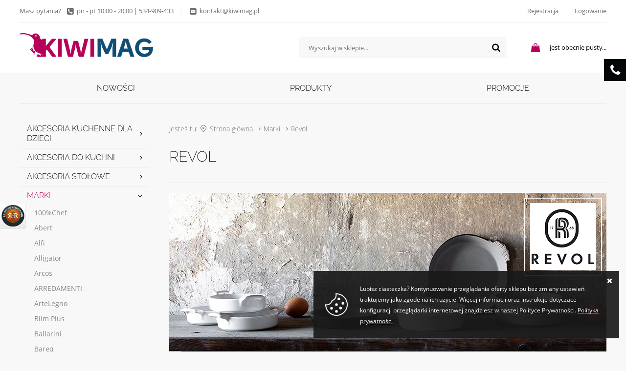

--- FILE ---
content_type: text/html; charset=utf-8
request_url: https://www.kiwimag.pl/revol-cat-1200
body_size: 31161
content:
<!DOCTYPE html><html class="no-js" lang="pl"><head prefix="og: http://ogp.me/ns# fb: http://ogp.me/ns/fb# product: http://ogp.me/ns/product#"><title>Revol | Sklep Kiwimag.pl
</title><meta charset="UTF-8" /><meta http-equiv="X-UA-Compatible" content="IE=edge" /><link rel="dns-prefetch" href="//fonts.googleapis.com" /><link rel="dns-prefetch" href="//www.google-analytics.com" /><link rel="dns-prefetch" href="//connect.facebook.net" /><link rel="dns-prefetch" href="//static.ak.facebook.com" /><link rel="dns-prefetch" href="//s-static.ak.facebook.com" /><meta name="viewport" content="width=device-width, initial-scale=1.0" /><link rel="shortcut icon" href="/dist/images/favicon/favicon.ico" /><link rel="apple-touch-icon" sizes="180x180" href="/dist/images/favicon/apple-touch-icon.png" /><link rel="icon" type="image/png" href="/dist/images/favicon/favicon-32x32.png" sizes="32x32" /><link rel="icon" type="image/png" href="/dist/images/favicon/favicon-16x16.png" sizes="16x16" /><link rel="manifest" href="/dist/images/favicon/manifest.json" /><link rel="mask-icon" href="dist/images/favicon/safari-pinned-tab.svg" color="#5bbad5" /><meta name="theme-color" content="#ffffff" /><link rel="stylesheet" href=" /dist/v-638912700948855599/bundle.css" /><script type="text/javascript" src=" /dist/v-638912700967682669/bundle.js"></script><base href="https://www.kiwimag.pl/"/><link href="https://www.kiwimag.pl/revol-cat-1200-page-2" rel="next" /><link href="https://www.kiwimag.pl/revol-cat-1200" rel="canonical" /><script>(function(i,s,o,g,r,a,m){i['GoogleAnalyticsObject']=r;i[r]=i[r]||function(){
  (i[r].q=i[r].q||[]).push(arguments)},i[r].l=1*new Date();a=s.createElement(o),
  m=s.getElementsByTagName(o)[0];a.async=1;a.src=g;m.parentNode.insertBefore(a,m)
  })(window,document,'script','https://www.google-analytics.com/analytics.js','ga');

  ga('create', 'UA-117605017-1', 'auto');
  ga('send', 'pageview');

</script><meta name="description" content="Sprawdź pełną ofertę akcesoriów kuchennych i dodatków do domu w kategorii Revol. Wyjątkowe produkty w najlepszych cenach tylko na Kiwimag.pl!" /></head><body><div id="container"><header id="header" class=""><div class="inner clearfix"><div class="top-bar clearfix"><ul id="contact-box"><li><a class="icon-phone-squared" href='tel:pn-pt10:00-20:00|534-909-433'>pn - pt 10:00 - 20:00 | 534-909-433</a></li><li><a class="icon-mail-squared" href='mailto:kontakt@kiwimag.pl'>kontakt@kiwimag.pl</a></li></ul><ul id="signup-group"><li><a rel="nofollow" href="rejestracja">Rejestracja</a></li><li><a rel="nofollow" class="log-button" href="login">Logowanie</a></li></ul></div><a href="https://www.kiwimag.pl/" id="logo" title="Przejdź na stronę główną sklepu"><img src="dist/images/logo.png" alt="Sklep Kiwimag.pl - dodatki do domu" /></a><div id="cart-box" data-role="cart-refresh"><a rel="nofollow" href="cart?step=1"><span>jest obecnie pusty...</span></a></div><span class="search-engine-trigger"></span><form id="search-engine" action="szukaj" method="get"><input autocomplete="off" type="text" title="Tutaj wpisz wyszukiwaną frazę, np oznaczenie modelu, lub też część nazwy" name="query" placeholder="Wyszukaj w sklepie..." /><button id="searchbutton" type="submit"></button><span class="search-engine-close"></span></form></div></header><div class="inner clearfix"><nav id="main-bar"><ul class='mainmenu'><li ><a  href="/nowosci-promo-1">Nowości</a></li><li ><a  href="/">Produkty</a></li><li ><a  href="https://www.kiwimag.pl/cms/cat/42">Promocje</a></li></ul><div class="products-banner promoted"><a href="https://www.kiwimag.pl/cms/blog-nie-tylko-samochody-peugeot"><figure><img alt="" src="./dane/mainpage/0628e754f31a44958be99bca09807683.jpg" /></figure><strong>Nie tylko samochody - Peugeot</strong></a></div></nav><section class="clearfix "><aside class="sidebar"><div id="tree" class="item"><h3>Kategorie</h3><ul><li data-count="249" class="t0 parent uparrow"><a title="Akcesoria kuchenne dla dzieci" href="https://www.kiwimag.pl/akcesoria-kuchenne-dla-dzieci-cat-1044">Akcesoria kuchenne dla dzieci</a></li><li data-count="12478" class="t0 parent uparrow"><a title="Akcesoria do kuchni" href="https://www.kiwimag.pl/akcesoria-do-kuchni-cat-78">Akcesoria do kuchni</a></li><li data-count="7376" class="t0 parent uparrow"><a title="Akcesoria Stołowe" href="https://www.kiwimag.pl/akcesoria-stolowe-cat-5">Akcesoria Stołowe</a></li><li data-count="20917" class="t0 parent downarrow"><a title="Marki" href="https://www.kiwimag.pl/marki-cat-27">Marki</a><ul><li data-count="12" class="t1"><a title="100%Chef" href="https://www.kiwimag.pl/100chef-cat-996">100%Chef</a></li><li data-count="64" class="t1 parent uparrow"><a title="Abert" href="https://www.kiwimag.pl/abert-cat-997">Abert</a></li><li data-count="120" class="t1"><a title="Alfi" href="https://www.kiwimag.pl/alfi-cat-546">Alfi</a></li><li data-count="31" class="t1"><a title="Alligator" href="https://www.kiwimag.pl/alligator-cat-1634">Alligator</a></li><li data-count="140" class="t1"><a title="Arcos" href="https://www.kiwimag.pl/arcos-cat-1635">Arcos</a></li><li data-count="94" class="t1"><a title="ARREDAMENTI" href="https://www.kiwimag.pl/arredamenti-cat-2149">ARREDAMENTI</a></li><li data-count="72" class="t1"><a title="ArteLegno" href="https://www.kiwimag.pl/artelegno-cat-1992">ArteLegno</a></li><li data-count="166" class="t1 parent uparrow"><a title="Blim Plus" href="https://www.kiwimag.pl/blim-plus-cat-2103">Blim Plus</a></li><li data-count="376" class="t1 parent uparrow"><a title="Ballarini" href="https://www.kiwimag.pl/ballarini-cat-1740">Ballarini</a></li><li data-count="151" class="t1 parent uparrow"><a title="Bareq" href="https://www.kiwimag.pl/bareq-cat-1058">Bareq</a></li><li data-count="109" class="t1 parent uparrow"><a title="BLACK+BLUM" href="https://www.kiwimag.pl/blackblum-cat-1563">BLACK+BLUM</a></li><li data-count="134" class="t1 parent uparrow"><a title="BODUM" href="https://www.kiwimag.pl/bodum-cat-1582">BODUM</a></li><li data-count="28" class="t1"><a title="Bohemia" href="https://www.kiwimag.pl/bohemia-cat-1995">Bohemia</a></li><li data-count="16" class="t1"><a title="Chef's Choice ostrzałki" href="https://www.kiwimag.pl/chefs-choice-ostrzalki-cat-1069">Chef's Choice ostrzałki</a></li><li data-count="213" class="t1"><a title="Cereria Molla" href="https://www.kiwimag.pl/cereria-molla-cat-1683">Cereria Molla</a></li><li data-count="12" class="t1"><a title="Cool Gear" href="https://www.kiwimag.pl/cool-gear-cat-1587">Cool Gear</a></li><li data-count="46" class="t1"><a title="CrushGrind" href="https://www.kiwimag.pl/crushgrind-cat-2096">CrushGrind</a></li><li data-count="508" class="t1 parent uparrow"><a title="DeBuyer" href="https://www.kiwimag.pl/debuyer-cat-1071">DeBuyer</a></li><li data-count="15" class="t1"><a title="Del&Ben" href="https://www.kiwimag.pl/delben-cat-1640">Del&Ben</a></li><li data-count="246" class="t1 parent uparrow"><a title="Demeyere" href="https://www.kiwimag.pl/demeyere-cat-1780">Demeyere</a></li><li data-count="7" class="t1"><a title="Drosselmeyer" href="https://www.kiwimag.pl/drosselmeyer-cat-1588">Drosselmeyer</a></li><li data-count="6" class="t1"><a title="Dualit" href="https://www.kiwimag.pl/dualit-cat-1996">Dualit</a></li><li data-count="389" class="t1 parent uparrow"><a title="Eternum" href="https://www.kiwimag.pl/eternum-cat-1080">Eternum</a></li><li data-count="41" class="t1"><a title="Fissler" href="https://www.kiwimag.pl/fissler-cat-1371">Fissler</a></li><li data-count="35" class="t1"><a title="Friesland" href="https://www.kiwimag.pl/friesland-cat-1722">Friesland</a></li><li data-count="107" class="t1"><a title="Garnier Thiebaut" href="https://www.kiwimag.pl/garnier-thiebaut-cat-1952">Garnier Thiebaut</a></li><li data-count="924" class="t1 parent uparrow"><a title="GEFU" href="https://www.kiwimag.pl/gefu-cat-1452">GEFU</a></li><li data-count="7" class="t1"><a title="Gense" href="https://www.kiwimag.pl/gense-cat-1590">Gense</a></li><li data-count="2" class="t1"><a title="Ghidini" href="https://www.kiwimag.pl/ghidini-cat-2133">Ghidini</a></li><li data-count="6" class="t1"><a title="Gi Metal - Amica" href="https://www.kiwimag.pl/gi-metal-amica-cat-1938">Gi Metal - Amica</a></li><li data-count="64" class="t1"><a title="GOEBEL" href="https://www.kiwimag.pl/goebel-cat-2035">GOEBEL</a></li><li data-count="90" class="t1 parent uparrow"><a title="Healthy Plan By Ann" href="https://www.kiwimag.pl/healthy-plan-by-ann-cat-1591">Healthy Plan By Ann</a></li><li data-count="17" class="t1 parent uparrow"><a title="IMPERIA" href="https://www.kiwimag.pl/imperia-cat-1085">IMPERIA</a></li><li data-count="17" class="t1"><a title="Jamie Oliver" href="https://www.kiwimag.pl/jamie-oliver-cat-1594">Jamie Oliver</a></li><li data-count="31" class="t1"><a title="Jenaer Glas" href="https://www.kiwimag.pl/jenaer-glas-cat-1698">Jenaer Glas</a></li><li data-count="652" class="t1 parent uparrow"><a title="JOSEPH JOSEPH" href="https://www.kiwimag.pl/joseph-joseph-cat-1572">JOSEPH JOSEPH</a></li><li data-count="346" class="t1 parent uparrow"><a title="Kaiser" href="https://www.kiwimag.pl/kaiser-cat-415">Kaiser</a></li><li data-count="76" class="t1 parent uparrow"><a title="Kasumi" href="https://www.kiwimag.pl/kasumi-cat-1088">Kasumi</a></li><li data-count="207" class="t1"><a title="KILNER" href="https://www.kiwimag.pl/kilner-cat-1566">KILNER</a></li><li data-count="79" class="t1 parent uparrow"><a title="KYOCERA" href="https://www.kiwimag.pl/kyocera-cat-1595">KYOCERA</a></li><li data-count="5" class="t1"><a title="Ladelle" href="https://www.kiwimag.pl/ladelle-cat-1600">Ladelle</a></li><li data-count="573" class="t1 parent uparrow"><a title="La Porcellana Bianca" href="https://www.kiwimag.pl/la-porcellana-bianca-cat-2041">La Porcellana Bianca</a></li><li data-count="40" class="t1"><a title="Legnoart" href="https://www.kiwimag.pl/legnoart-cat-1601">Legnoart</a></li><li data-count="447" class="t1"><a title="LEONARDO" href="https://www.kiwimag.pl/leonardo-cat-1602">LEONARDO</a></li><li data-count="61" class="t1"><a title="Libbey" href="https://www.kiwimag.pl/libbey-cat-1191">Libbey</a></li><li data-count="272" class="t1 parent uparrow"><a title="MASON CASH" href="https://www.kiwimag.pl/mason-cash-cat-1603">MASON CASH</a></li><li data-count="255" class="t1 parent uparrow"><a title="MEPRA" href="https://www.kiwimag.pl/mepra-cat-2023">MEPRA</a></li><li data-count="55" class="t1"><a title="MERY" href="https://www.kiwimag.pl/mery-cat-2150">MERY</a></li><li data-count="75" class="t1 parent uparrow"><a title="Microplane" href="https://www.kiwimag.pl/microplane-cat-2123">Microplane</a></li><li data-count="66" class="t1 parent uparrow"><a title="Miyabi" href="https://www.kiwimag.pl/miyabi-cat-1796">Miyabi</a></li><li data-count="218" class="t1 parent uparrow"><a title="Monbento" href="https://www.kiwimag.pl/monbento-cat-1988">Monbento</a></li><li data-count="142" class="t1 parent uparrow"><a title="MONETA" href="https://www.kiwimag.pl/moneta-cat-1608">MONETA</a></li><li data-count="36" class="t1 parent uparrow"><a title="Morten Larsen" href="https://www.kiwimag.pl/morten-larsen-cat-2027">Morten Larsen</a></li><li data-count="211" class="t1"><a title="OXO" href="https://www.kiwimag.pl/oxo-cat-2097">OXO</a></li><li data-count="344" class="t1"><a title="Patisse" href="https://www.kiwimag.pl/patisse-cat-2038">Patisse</a></li><li data-count="53" class="t1"><a title="Pavoni" href="https://www.kiwimag.pl/pavoni-cat-1611">Pavoni</a></li><li data-count="760" class="t1 parent uparrow"><a title="Peugeot" href="https://www.kiwimag.pl/peugeot-cat-1192">Peugeot</a></li><li data-count="114" class="t1"><a title="Price & Kensington" href="https://www.kiwimag.pl/price-kensington-cat-1612">Price & Kensington</a></li><li data-count="7" class="t1"><a title="Prouna Swarovski" href="https://www.kiwimag.pl/prouna-swarovski-cat-1636">Prouna Swarovski</a></li><li data-count="85" class="t1"><a title="RAK" href="https://www.kiwimag.pl/rak-cat-1199">RAK</a></li><li data-count="241" class="t1"><a title="RAYEN" href="https://www.kiwimag.pl/rayen-cat-2145">RAYEN</a></li><li data-count="912" class="t1 selected parent downarrow"><a title="Revol" href="https://www.kiwimag.pl/revol-cat-1200">Revol</a><ul><li data-count="8" class="t2"><a title="Revol deski kuchenne" href="https://www.kiwimag.pl/revol-deski-kuchenne-cat-1201">Revol deski kuchenne</a></li><li data-count="14" class="t2"><a title="Revol akcesoria kuchenne" href="https://www.kiwimag.pl/revol-akcesoria-kuchenne-cat-1202">Revol akcesoria kuchenne</a></li><li data-count="71" class="t2"><a title="Revol akcesoria do pieczenia" href="https://www.kiwimag.pl/revol-akcesoria-do-pieczenia-cat-1203">Revol akcesoria do pieczenia</a></li><li data-count="92" class="t2"><a title="Revol garnki" href="https://www.kiwimag.pl/revol-garnki-cat-1204">Revol garnki</a></li><li data-count="27" class="t2"><a title="Revol pojemniki kuchenne" href="https://www.kiwimag.pl/revol-pojemniki-kuchenne-cat-1205">Revol pojemniki kuchenne</a></li><li data-count="672" class="t2"><a title="Revol porcelana" href="https://www.kiwimag.pl/revol-porcelana-cat-1206">Revol porcelana</a></li><li data-count="4" class="t2"><a title="Revol szkło" href="https://www.kiwimag.pl/revol-szklo-cat-1208">Revol szkło</a></li><li data-count="27" class="t2"><a title="Revol tace" href="https://www.kiwimag.pl/revol-tace-cat-1209">Revol tace</a></li></ul></li><li data-count="145" class="t1"><a title="RIESS" href="https://www.kiwimag.pl/riess-cat-1681">RIESS</a></li><li data-count="227" class="t1"><a title="RITUALI DOMESTICI" href="https://www.kiwimag.pl/rituali-domestici-cat-2151">RITUALI DOMESTICI</a></li><li data-count="20" class="t1"><a title="Robur" href="https://www.kiwimag.pl/robur-cat-1696">Robur</a></li><li data-count="355" class="t1"><a title="ROESLE" href="https://www.kiwimag.pl/roesle-cat-1674">ROESLE</a></li><li data-count="345" class="t1"><a title="Rose & Tulipani" href="https://www.kiwimag.pl/rose-tulipani-cat-2156">Rose & Tulipani</a></li><li data-count="19" class="t1 parent uparrow"><a title="Silit" href="https://www.kiwimag.pl/silit-cat-447">Silit</a></li><li data-count="10" class="t1"><a title="Schulte-Ufer" href="https://www.kiwimag.pl/schulte-ufer-cat-1637">Schulte-Ufer</a></li><li data-count="604" class="t1 parent uparrow"><a title="Schott Zwiesel" href="https://www.kiwimag.pl/schott-zwiesel-cat-1235">Schott Zwiesel</a></li><li data-count="114" class="t1"><a title="SKEPPSHULT" href="https://www.kiwimag.pl/skeppshult-cat-1509">SKEPPSHULT</a></li><li data-count="608" class="t1 parent uparrow"><a title="Staub" href="https://www.kiwimag.pl/staub-cat-1813">Staub</a></li><li data-count="94" class="t1"><a title="Terre d'Oc" href="https://www.kiwimag.pl/terre-doc-cat-2098">Terre d'Oc</a></li><li data-count="73" class="t1"><a title="TG Home" href="https://www.kiwimag.pl/tg-home-cat-1694">TG Home</a></li><li data-count="56" class="t1"><a title="Tomgast" href="https://www.kiwimag.pl/tomgast-cat-1951">Tomgast</a></li><li data-count="31" class="t1"><a title="Tramontina" href="https://www.kiwimag.pl/tramontina-cat-1685">Tramontina</a></li><li data-count="159" class="t1"><a title="Typhoon" href="https://www.kiwimag.pl/typhoon-cat-1615">Typhoon</a></li><li data-count="518" class="t1 parent uparrow"><a title="Umbra" href="https://www.kiwimag.pl/umbra-cat-1616">Umbra</a></li><li data-count="407" class="t1"><a title="Verlo" href="https://www.kiwimag.pl/verlo-cat-1695">Verlo</a></li><li data-count="303" class="t1 parent uparrow"><a title="Villeroy & Boch" href="https://www.kiwimag.pl/villeroy-boch-cat-28">Villeroy & Boch</a></li><li data-count="22" class="t1"><a title="Weimer Porzellan" href="https://www.kiwimag.pl/weimer-porzellan-cat-1723">Weimer Porzellan</a></li><li data-count="181" class="t1 parent uparrow"><a title="WECK" href="https://www.kiwimag.pl/weck-cat-1686">WECK</a></li><li data-count="752" class="t1 parent uparrow"><a title="Wesco" href="https://www.kiwimag.pl/wesco-cat-1427">Wesco</a></li><li data-count="410" class="t1 parent uparrow"><a title="WUSTHOF" href="https://www.kiwimag.pl/wusthof-cat-1690">WUSTHOF</a></li><li data-count="2521" class="t1 parent uparrow"><a title="WMF" href="https://www.kiwimag.pl/wmf-cat-559">WMF</a></li><li data-count="191" class="t1 parent uparrow"><a title="ZAK!" href="https://www.kiwimag.pl/zak-cat-1623">ZAK!</a></li><li data-count="1723" class="t1 parent uparrow"><a title="Zwilling" href="https://www.kiwimag.pl/zwilling-cat-1832">Zwilling</a></li><li data-count="40" class="t1"><a title="Zip Top" href="https://www.kiwimag.pl/zip-top-cat-2001">Zip Top</a></li><li data-count="1" class="t1"><a title="Domino" href="https://www.kiwimag.pl/domino-cat-2161">Domino</a></li><li data-count="42" class="t1"><a title="Pezzetti" href="https://www.kiwimag.pl/pezzetti-cat-2167">Pezzetti</a></li><li data-count="53" class="t1"><a title="Henckels by Zwilling" href="https://www.kiwimag.pl/henckels-by-zwilling-cat-2168">Henckels by Zwilling</a></li><li data-count="2" class="t1"><a title="BSF" href="https://www.kiwimag.pl/bsf-cat-2170">BSF</a></li><li data-count="352" class="t1"><a title="SELTMANN" href="https://www.kiwimag.pl/seltmann-cat-2173">SELTMANN</a></li></ul></li><li data-count="52" class="t0"><a title="Na Prezent" href="https://www.kiwimag.pl/na-prezent-cat-26">Na Prezent</a></li><li data-count="47" class="t0 parent uparrow"><a title="Świeczniki" href="https://www.kiwimag.pl/swieczniki-cat-50">Świeczniki</a></li><li data-count="164" class="t0 parent uparrow"><a title="Wazony" href="https://www.kiwimag.pl/wazony-cat-38">Wazony</a></li><li data-count="406" class="t0 parent uparrow"><a title="Outdoor" href="https://www.kiwimag.pl/outdoor-cat-1546">Outdoor</a></li><li data-count="666" class="t0 parent uparrow"><a title="Akcesoria do Łazienki" href="https://www.kiwimag.pl/akcesoria-do-lazienki-cat-1552">Akcesoria do Łazienki</a></li><li data-count="220" class="t0 parent uparrow"><a title="Świece zapachowe" href="https://www.kiwimag.pl/swiece-zapachowe-cat-851">Świece zapachowe</a></li><li data-count="535" class="t0 parent uparrow"><a title="Akcesoria do salonu" href="https://www.kiwimag.pl/akcesoria-do-salonu-cat-1618">Akcesoria do salonu</a></li><li data-count="28" class="t0"><a title="Akcesoria dla Zwierzaków" href="https://www.kiwimag.pl/akcesoria-dla-zwierzakow-cat-1646">Akcesoria dla Zwierzaków</a></li><li data-count="15" class="t0 parent uparrow"><a title="Wielkanoc" href="https://www.kiwimag.pl/wielkanoc-cat-1117">Wielkanoc</a></li><li data-count="125" class="t0"><a title="Christmas " href="https://www.kiwimag.pl/christmas--cat-941">Christmas </a></li></ul></div><div class="item gs-tabs sidebar-tabs"><div class="products-list"><h3>Bestseller</h3><div class="products-inner"><a href="https://www.kiwimag.pl/wmf-zestaw-4cz-garnkow-z-rondlem-function-4-id-5307" class="side-product clearfix" title="WMF Zestaw 4cz. garnk&#243;w z rondlem Function 4"><figure class="size-custom"><img  src="./dane/small/a/api87c5fd707cef4cf099122f398c5af725.jpg" alt="WMF Zestaw 4cz. garnk&#243;w z rondlem Function 4" /></figure><p>WMF Zestaw 4cz. garnk&#243;w z rondlem Function 4</p><span class="price"><strong>2339,10 zł</strong></span></a><a href="https://www.kiwimag.pl/wmf-zestaw-5-cz-function-4-wmf-limit-id-5308" class="side-product clearfix" title="WMF Zestaw 5 cz. Function 4 WMF LIMIT"><figure class="size-custom"><img  src="./dane/small/a/api2593aa0fa43c4c9ca7fbf55243a6eeb8.jpg" alt="WMF Zestaw 5 cz. Function 4 WMF LIMIT" /></figure><p>WMF Zestaw 5 cz. Function 4 WMF LIMIT</p><span class="price"><strong>1955,00 zł</strong></span></a><a href="https://www.kiwimag.pl/wmf-zestaw-garnkow-diadem-plus-4szt-niski-20cm-wysoki-16-20-24cm-id-4151" class="side-product clearfix" title="WMF Zestaw garnk&#243;w DIADEM PLUS 4szt. (Niski: 20cm; Wysoki: 16, 20, 24cm)"><figure class="size-custom"><img  src="./dane/small/a/api685614c23b8d470980592c7ac1724aba.jpg" alt="WMF Zestaw garnk&#243;w DIADEM PLUS 4szt. (Niski: 20cm; Wysoki: 16, 20, 24cm)" /></figure><p>WMF Zestaw garnk&#243;w DIADEM PLUS 4szt. (Niski: 20cm; Wysoki: 16, 20, 24cm)</p><span class="price"><strong>1057,61 zł</strong></span></a><a href="https://www.kiwimag.pl/wmf-blok-na-noze-pusty--id-3582" class="side-product clearfix" title="WMF Blok na noże, pusty "><figure class="size-custom"><img  src="./dane/small/a/api2324399338b04b4183679e832d4090fb.jpg" alt="WMF Blok na noże, pusty " /></figure><p>WMF Blok na noże, pusty </p><span class="price"><strong>879,00 zł</strong></span></a><a href="https://www.kiwimag.pl/kasumi-kasumi-noz-nakiri-17-cm-tasak-damast-id-6387" class="side-product clearfix" title="Kasumi KASUMI - N&#243;ż Nakiri 17 cm tasak  DAMAST"><figure class="size-custom"><img  src="./dane/small/a/api7c3ed48ce13d4e749154bd803788cd46.jpg" alt="Kasumi KASUMI - N&#243;ż Nakiri 17 cm tasak  DAMAST" /></figure><p>Kasumi KASUMI - N&#243;ż Nakiri 17 cm tasak  DAMAST</p><span class="price"><strong>726,53 zł</strong></span></a></div></div></div><div class="item contact"><h3>Konsultant</h3><ul class="side-content"><li><span>Tel.:</span><strong>pn - pt 10:00 - 20:00 | 534-909-433</strong></li><li><span>Kom.:</span><strong>pn - pt 10:00 - 20:00</strong></li><li><span>E-mail:</span><strong>kontakt@kiwimag.pl</strong></li></ul></div><div id="survey" class="item"></div></aside><div id="content"><ul id="breadcrumb" class="clearfix"><li class="breadcrumb-info">Jesteś tu: <i></i></li><li class="icon-right-open-mini"><a href="https://www.kiwimag.pl/">Strona gł&#243;wna</a></li><li class="icon-right-open-mini"><a href="https://www.kiwimag.pl/marki-cat-27">Marki</a></li><li class="icon-right-open-mini"><a href="https://www.kiwimag.pl/revol-cat-1200">Revol</a></li></ul><div id="pjax-container" class="clearfix"><div class="category-description"><h1>Revol</h1><article class="user-custom-content"><div style="text-align: center;">&nbsp;</div><hr /><div style="text-align: center;"><img alt="" src="https://www.kiwimag.pl/dane/editor/images/revvol.png" style="width: 894px; height: 406px;" /></div><hr /><div style="text-align: center;"><span style="font-size:20px;">Legendarny producent porcelany i wyrob&oacute;w porcelanowych, historia marki sięga 1768 roku. Na początku XIX wieku firma rozpoczęła produkcję na większą skalę i zaczęła być doceniana za wysoką jakość i niebanalny design. W latach 80 władzę nad Revol przejęła już &oacute;sma generacja rzemieślnik&oacute;w i zaczęła ona ekspansję na cały świat. W roku 2000 został stworzony legendarny wz&oacute;r kubeczka, kt&oacute;ry dziś jest przedmiotem kultowym.</span></div><hr /></article></div><div class="category-tile-list"><div class="category-tile"><a class="category-tile-image" href="https://www.kiwimag.pl/revol-deski-kuchenne-cat-1201" title="Zobacz Revol deski kuchenne"><img src="https://www.kiwimag.pl/dane/category/1c94cd949e2241d09a19e2f98aae5a6d.jpg" alt="Revol deski kuchenne" /></a><a class="category-tile-header" href="https://www.kiwimag.pl/revol-deski-kuchenne-cat-1201" title="Zobacz Revol deski kuchenne">Revol deski kuchenne</a></div><div class="category-tile"><a class="category-tile-image" href="https://www.kiwimag.pl/revol-akcesoria-kuchenne-cat-1202" title="Zobacz Revol akcesoria kuchenne"><img src="https://www.kiwimag.pl/dane/category/3c71d5f79ac04ac08486cc22b7827ef5.jpg" alt="Revol akcesoria kuchenne" /></a><a class="category-tile-header" href="https://www.kiwimag.pl/revol-akcesoria-kuchenne-cat-1202" title="Zobacz Revol akcesoria kuchenne">Revol akcesoria kuchenne</a></div><div class="category-tile"><a class="category-tile-image" href="https://www.kiwimag.pl/revol-akcesoria-do-pieczenia-cat-1203" title="Zobacz Revol akcesoria do pieczenia"><img src="https://www.kiwimag.pl/dane/category/84b58d7277634a7ea1e86d14ad4098f0.jpg" alt="Revol akcesoria do pieczenia" /></a><a class="category-tile-header" href="https://www.kiwimag.pl/revol-akcesoria-do-pieczenia-cat-1203" title="Zobacz Revol akcesoria do pieczenia">Revol akcesoria do pieczenia</a></div><div class="category-tile"><a class="category-tile-image" href="https://www.kiwimag.pl/revol-garnki-cat-1204" title="Zobacz Revol garnki"><img src="https://www.kiwimag.pl/dane/category/e76f2223b5a74384a39ce2a215f535e6.jpg" alt="Revol garnki" /></a><a class="category-tile-header" href="https://www.kiwimag.pl/revol-garnki-cat-1204" title="Zobacz Revol garnki">Revol garnki</a></div><div class="category-tile"><a class="category-tile-image" href="https://www.kiwimag.pl/revol-pojemniki-kuchenne-cat-1205" title="Zobacz Revol pojemniki kuchenne"><img src="https://www.kiwimag.pl/dane/category/3921bc005443415c943c3ed541a50e64.jpg" alt="Revol pojemniki kuchenne" /></a><a class="category-tile-header" href="https://www.kiwimag.pl/revol-pojemniki-kuchenne-cat-1205" title="Zobacz Revol pojemniki kuchenne">Revol pojemniki kuchenne</a></div><div class="category-tile"><a class="category-tile-image" href="https://www.kiwimag.pl/revol-porcelana-cat-1206" title="Zobacz Revol porcelana"><img src="https://www.kiwimag.pl/dane/category/66b681325ef74312837554a55215d757.jpg" alt="Revol porcelana" /></a><a class="category-tile-header" href="https://www.kiwimag.pl/revol-porcelana-cat-1206" title="Zobacz Revol porcelana">Revol porcelana</a></div><div class="category-tile"><a class="category-tile-image" href="https://www.kiwimag.pl/revol-szklo-cat-1208" title="Zobacz Revol szkło"><img src="https://www.kiwimag.pl/dane/category/187300d0d3d34cb08c622d63286c95f9.jpg" alt="Revol szkło" /></a><a class="category-tile-header" href="https://www.kiwimag.pl/revol-szklo-cat-1208" title="Zobacz Revol szkło">Revol szkło</a></div><div class="category-tile"><a class="category-tile-image" href="https://www.kiwimag.pl/revol-tace-cat-1209" title="Zobacz Revol tace"><img src="https://www.kiwimag.pl/dane/category/235be9a53b4f4ccbbaa0a3ca93eb668c.jpg" alt="Revol tace" /></a><a class="category-tile-header" href="https://www.kiwimag.pl/revol-tace-cat-1209" title="Zobacz Revol tace">Revol tace</a></div></div><div id="pills-container" class="clearfix"></div><div id="sorter"><button class="filter-trigger confirm-button active-button">Pokaż filtry</button><form id="sort-form" action="/revol-cat-1200" pjax-form="1" method="post"><strong>Sortuj według:</strong><ul><li><span>Ceny</span><input  id="price-sort-up" value="2" type="radio" name="sorting-type" /><label for="price-sort-up" class="icon-up-dir"></label><input  id="price-sort-down" value="1" type="radio" name="sorting-type" /><label for="price-sort-down" class="icon-down-dir"></label></li><li><span>Nazwy</span><input  id="name-up" value="4" type="radio" name="sorting-type" /><label for="name-up" class="icon-up-dir"></label><input  id="name-down" value="3" type="radio" name="sorting-type" /><label for="name-down" class="icon-down-dir"></label></li><li><span>Popularności</span><input  id="popularity-up" value="6" type="radio" name="sorting-type" /><label for="popularity-up" class="icon-up-dir"></label><input  id="popularity-down" value="5" type="radio" name="sorting-type" /><label for="popularity-down" class="icon-down-dir"></label></li></ul></form></div><div class="products-list clearfix"><div data-scope="addcart" class="product "><a class="product-area" href="https://www.kiwimag.pl/revol-forisses-kubek-mirage-80-ml-id-20816" title="REVOL  Forisses kubek Mirage 80 ml"><figure class="product-image"><img src="./dane/small/a/apia16877c6caf24513867845a3ad4ed3b8.jpg" alt="REVOL  Forisses kubek Mirage 80 ml"></figure><div class="product-info"><strong class="product-name">REVOL  Forisses kubek Mirage 80 ml</strong><span class="product-price"><strong>61,00 zł</strong></span></div></a></div><div data-scope="addcart" class="product "><a class="product-area" href="https://www.kiwimag.pl/revol-froisses-kubek-australia-flaga-80-ml-id-20811" title="REVOL  FROISSES kubek Australia flaga 80 ml"><figure class="product-image"><img src="./dane/small/a/apif771ef83dbeb40d7bab7bcdcfd278f98.jpg" alt="REVOL  FROISSES kubek Australia flaga 80 ml"></figure><div class="product-info"><strong class="product-name">REVOL  FROISSES kubek Australia flaga 80 ml</strong><span class="product-price"><strong>50,50 zł</strong></span></div></a></div><div data-scope="addcart" class="product "><a class="product-area" href="https://www.kiwimag.pl/revol-froisses-kubek-blue-mistral-180-ml-id-20830" title="REVOL  FROISSES kubek Blue Mistral 180 ml"><figure class="product-image"><img src="./dane/small/a/api8dfa9235554c4876a404d329f294710a.jpg" alt="REVOL  FROISSES kubek Blue Mistral 180 ml"></figure><div class="product-info"><strong class="product-name">REVOL  FROISSES kubek Blue Mistral 180 ml</strong><span class="product-price"><strong>87,00 zł</strong></span></div></a><div data-pid="20830" class="cartaddder product-add">Do koszyka</div></div><div data-scope="addcart" class="product "><a class="product-area" href="https://www.kiwimag.pl/revol-froisses-kubek-blue-mistral-80-ml-id-20824" title="REVOL  FROISSES kubek Blue Mistral 80 ml"><figure class="product-image"><img src="./dane/small/a/api2d3ebd4315614443acaced0654259570.jpg" alt="REVOL  FROISSES kubek Blue Mistral 80 ml"></figure><div class="product-info"><strong class="product-name">REVOL  FROISSES kubek Blue Mistral 80 ml</strong><span class="product-price"><strong>61,11 zł</strong></span></div></a><div data-pid="20824" class="cartaddder product-add">Do koszyka</div></div><div data-scope="addcart" class="product "><a class="product-area" href="https://www.kiwimag.pl/revol-froisses-kubek-graphite-180-ml-id-20829" title="REVOL  FROISSES kubek Graphite 180 ml"><figure class="product-image"><img src="./dane/small/a/api38ce1572cafc4adcabc0c956df0fe91e.jpg" alt="REVOL  FROISSES kubek Graphite 180 ml"></figure><div class="product-info"><strong class="product-name">REVOL  FROISSES kubek Graphite 180 ml</strong><span class="product-price"><strong>87,00 zł</strong></span></div></a><div data-pid="20829" class="cartaddder product-add">Do koszyka</div></div><div data-scope="addcart" class="product "><a class="product-area" href="https://www.kiwimag.pl/revol-froisses-kubek-graphite-80-ml-id-20823" title="REVOL  FROISSES kubek Graphite 80 ml"><figure class="product-image"><img src="./dane/small/a/api1f9c966705114f0a8872cba54966ca9f.jpg" alt="REVOL  FROISSES kubek Graphite 80 ml"></figure><div class="product-info"><strong class="product-name">REVOL  FROISSES kubek Graphite 80 ml</strong><span class="product-price"><strong>61,11 zł</strong></span></div></a><div data-pid="20823" class="cartaddder product-add">Do koszyka</div></div><div data-scope="addcart" class="product "><a class="product-area" href="https://www.kiwimag.pl/revol-froisses-kubek-green-garrigue-180-ml-id-20828" title="REVOL  FROISSES kubek Green Garrigue 180 ml"><figure class="product-image"><img src="./dane/small/a/api401cf8a13f27491b9953a1d4fd67d4b5.jpg" alt="REVOL  FROISSES kubek Green Garrigue 180 ml"></figure><div class="product-info"><strong class="product-name">REVOL  FROISSES kubek Green Garrigue 180 ml</strong><span class="product-price"><strong>87,00 zł</strong></span></div></a><div data-pid="20828" class="cartaddder product-add">Do koszyka</div></div><div data-scope="addcart" class="product "><a class="product-area" href="https://www.kiwimag.pl/revol-froisses-kubek-green-garrigue-80-ml-id-20822" title="REVOL  FROISSES kubek Green Garrigue 80 ml"><figure class="product-image"><img src="./dane/small/a/api8a8c5f57403a44ebb3c4200926a837b7.jpg" alt="REVOL  FROISSES kubek Green Garrigue 80 ml"></figure><div class="product-info"><strong class="product-name">REVOL  FROISSES kubek Green Garrigue 80 ml</strong><span class="product-price"><strong>61,11 zł</strong></span></div></a><div data-pid="20822" class="cartaddder product-add">Do koszyka</div></div><div data-scope="addcart" class="product "><a class="product-area" href="https://www.kiwimag.pl/revol-froisses-kubek-grey-pebble-180-ml-id-20831" title="REVOL  FROISSES kubek Grey Pebble 180 ml"><figure class="product-image"><img src="./dane/small/a/api7acd81b833864eeaa16befa0d4ff63c8.jpg" alt="REVOL  FROISSES kubek Grey Pebble 180 ml"></figure><div class="product-info"><strong class="product-name">REVOL  FROISSES kubek Grey Pebble 180 ml</strong><span class="product-price"><strong>87,00 zł</strong></span></div></a><div data-pid="20831" class="cartaddder product-add">Do koszyka</div></div><div data-scope="addcart" class="product "><a class="product-area" href="https://www.kiwimag.pl/revol-froisses-kubek-grey-pebble-80-ml-id-20825" title="REVOL  FROISSES kubek Grey Pebble 80 ml"><figure class="product-image"><img src="./dane/small/a/apif14f7db9a01541f38e82fc17f8de6915.jpg" alt="REVOL  FROISSES kubek Grey Pebble 80 ml"></figure><div class="product-info"><strong class="product-name">REVOL  FROISSES kubek Grey Pebble 80 ml</strong><span class="product-price"><strong>61,11 zł</strong></span></div></a></div><div data-scope="addcart" class="product "><a class="product-area" href="https://www.kiwimag.pl/revol-froisses-kubek-shell-white-180-ml-id-20832" title="REVOL  FROISSES kubek Shell white 180 ml"><figure class="product-image"><img src="./dane/small/a/api32ab5901c2dc4d95a7c0100aebf463be.jpg" alt="REVOL  FROISSES kubek Shell white 180 ml"></figure><div class="product-info"><strong class="product-name">REVOL  FROISSES kubek Shell white 180 ml</strong><span class="product-price"><strong>87,00 zł</strong></span></div></a><div data-pid="20832" class="cartaddder product-add">Do koszyka</div></div><div data-scope="addcart" class="product "><a class="product-area" href="https://www.kiwimag.pl/revol-froisses-kubek-shell-white-80-ml-id-20826" title="REVOL  FROISSES kubek Shell white 80 ml"><figure class="product-image"><img src="./dane/small/a/api96d3146e59ae4a108ec6988f7bb6f938.jpg" alt="REVOL  FROISSES kubek Shell white 80 ml"></figure><div class="product-info"><strong class="product-name">REVOL  FROISSES kubek Shell white 80 ml</strong><span class="product-price"><strong>61,11 zł</strong></span></div></a><div data-pid="20826" class="cartaddder product-add">Do koszyka</div></div><div data-scope="addcart" class="product "><a class="product-area" href="https://www.kiwimag.pl/revol-froisses-kubek-sienna-earth-180-ml-id-20827" title="REVOL  FROISSES kubek Sienna Earth 180 ml"><figure class="product-image"><img src="./dane/small/a/apif648bfa3e0744851b6a903852bc7841b.jpg" alt="REVOL  FROISSES kubek Sienna Earth 180 ml"></figure><div class="product-info"><strong class="product-name">REVOL  FROISSES kubek Sienna Earth 180 ml</strong><span class="product-price"><strong>87,00 zł</strong></span></div></a></div><div data-scope="addcart" class="product "><a class="product-area" href="https://www.kiwimag.pl/revol-froisses-kubek-sienna-earth-80-ml-id-20821" title="REVOL  FROISSES kubek Sienna Earth 80 ml"><figure class="product-image"><img src="./dane/small/a/apif4e64b45dccf46fbb67fc17a3eb1016b.jpg" alt="REVOL  FROISSES kubek Sienna Earth 80 ml"></figure><div class="product-info"><strong class="product-name">REVOL  FROISSES kubek Sienna Earth 80 ml</strong><span class="product-price"><strong>61,11 zł</strong></span></div></a><div data-pid="20821" class="cartaddder product-add">Do koszyka</div></div><div data-scope="addcart" class="product "><a class="product-area" href="https://www.kiwimag.pl/revol-froisses-kubek-tree-negative-180-ml-id-20819" title="REVOL  FROISSES Kubek Tree negative 180 ml"><figure class="product-image"><img src="./dane/small/a/apiadeb114dcd534c898a138f8ec8ad7346.jpg" alt="REVOL  FROISSES Kubek Tree negative 180 ml"></figure><div class="product-info"><strong class="product-name">REVOL  FROISSES Kubek Tree negative 180 ml</strong><span class="product-price"><strong>87,00 zł</strong></span></div></a></div><div data-scope="addcart" class="product "><a class="product-area" href="https://www.kiwimag.pl/revol-froisses-kubek-tree-negative-80-ml-id-20817" title="REVOL  FROISSES Kubek Tree negative 80 ml"><figure class="product-image"><img src="./dane/small/a/apic7a02223d06c426ba298c19038be2f4c.jpg" alt="REVOL  FROISSES Kubek Tree negative 80 ml"></figure><div class="product-info"><strong class="product-name">REVOL  FROISSES Kubek Tree negative 80 ml</strong><span class="product-price"><strong>61,00 zł</strong></span></div></a></div><div data-scope="addcart" class="product "><a class="product-area" href="https://www.kiwimag.pl/revol-froisses-kubek-tree-positive-80ml-id-20818" title="REVOL  FROISSES kubek Tree Positive 80ml"><figure class="product-image"><img src="./dane/small/a/apie7a59fbd9f884fe6a88607e122048d31.jpg" alt="REVOL  FROISSES kubek Tree Positive 80ml"></figure><div class="product-info"><strong class="product-name">REVOL  FROISSES kubek Tree Positive 80ml</strong><span class="product-price"><strong>61,00 zł</strong></span></div></a></div><div data-scope="addcart" class="product "><a class="product-area" href="https://www.kiwimag.pl/revol-froisses-pojemnik-tree-negative-1000-ml-id-20820" title="REVOL  FROISSES Pojemnik Tree negative 1000 ml"><figure class="product-image"><img src="./dane/small/a/api60cf20e8229f45f5bebe97a78f3ffd48.jpg" alt="REVOL  FROISSES Pojemnik Tree negative 1000 ml"></figure><div class="product-info"><strong class="product-name">REVOL  FROISSES Pojemnik Tree negative 1000 ml</strong><span class="product-price"><strong>180,50 zł</strong></span></div></a><div data-pid="20820" class="cartaddder product-add">Do koszyka</div></div><div data-scope="addcart" class="product "><a class="product-area" href="https://www.kiwimag.pl/revol-kubek-marynarki-czerwony-180-ml-id-20813" title="REVOL  Kubek marynarki czerwony 180 ml"><figure class="product-image"><img src="./dane/small/a/api18df0a56f80d4612b1e14e5353855f53.jpg" alt="REVOL  Kubek marynarki czerwony 180 ml"></figure><div class="product-info"><strong class="product-name">REVOL  Kubek marynarki czerwony 180 ml</strong><span class="product-price"><strong>72,80 zł</strong></span></div></a></div><div data-scope="addcart" class="product "><a class="product-area" href="https://www.kiwimag.pl/revol-kubek-marynarski-niebieski-180-ml-id-20812" title="REVOL  Kubek marynarski niebieski 180 ml"><figure class="product-image"><img src="./dane/small/a/apidd7723fb005f43d3910a6819da1c6c91.jpg" alt="REVOL  Kubek marynarski niebieski 180 ml"></figure><div class="product-info"><strong class="product-name">REVOL  Kubek marynarski niebieski 180 ml</strong><span class="product-price"><strong>72,80 zł</strong></span></div></a></div><div data-scope="addcart" class="product "><a class="product-area" href="https://www.kiwimag.pl/revol-kubek-woody-180-ml-id-20815" title="REVOL  Kubek Woody 180 ml"><figure class="product-image"><img src="./dane/small/a/api327a856a1f514283a1a3b013411ae000.jpg" alt="REVOL  Kubek Woody 180 ml"></figure><div class="product-info"><strong class="product-name">REVOL  Kubek Woody 180 ml</strong><span class="product-price"><strong>72,80 zł</strong></span></div></a></div><div data-scope="addcart" class="product "><a class="product-area" href="https://www.kiwimag.pl/revol-kubek-woody-80-ml-id-20814" title="REVOL  Kubek Woody 80 ml"><figure class="product-image"><img src="./dane/small/a/apibf8d43c7c6914acbbfd1cc1c41e8a65d.jpg" alt="REVOL  Kubek Woody 80 ml"></figure><div class="product-info"><strong class="product-name">REVOL  Kubek Woody 80 ml</strong><span class="product-price"><strong>50,50 zł</strong></span></div></a></div><div data-scope="addcart" class="product "><a class="product-area" href="https://www.kiwimag.pl/revol-abrborescence-ivor-kubek-180-ml-id-15042" title="REVOL Abrborescence Ivor Kubek 180 ml"><figure class="product-image"><img src="./dane/small/a/api9bd3ad17188146f48e29eadb336b67ca.jpg" alt="REVOL Abrborescence Ivor Kubek 180 ml"></figure><div class="product-info"><strong class="product-name">REVOL Abrborescence Ivor Kubek 180 ml</strong><span class="product-price"><strong>72,80 zł</strong></span></div></a></div><div data-scope="addcart" class="product "><a class="product-area" href="https://www.kiwimag.pl/revol-arborescence-kubeczek-do-espresso-grafitowy-80-ml--id-7798" title="REVOL Arborescence Kubeczek do Espresso Grafitowy 80 ml. "><figure class="product-image"><img src="./dane/small/a/api956f8acda5384b689607ae5afdb70409.jpg" alt="REVOL Arborescence Kubeczek do Espresso Grafitowy 80 ml. "></figure><div class="product-info"><strong class="product-name">REVOL Arborescence Kubeczek do Espresso Grafitowy 80 ml. </strong><span class="product-price"><strong>71,80 zł</strong></span></div></a></div><div data-scope="addcart" class="product "><a class="product-area" href="https://www.kiwimag.pl/revol-arborescence-kubeczek-do-espresso-szary--id-7799" title="REVOL Arborescence Kubeczek do Espresso Szary "><figure class="product-image"><img src="./dane/small/a/api5652efc2af6e4f92ba6c1cd47fd59a04.jpg" alt="REVOL Arborescence Kubeczek do Espresso Szary "></figure><div class="product-info"><strong class="product-name">REVOL Arborescence Kubeczek do Espresso Szary </strong><span class="product-price"><strong>71,80 zł</strong></span></div></a></div><div data-scope="addcart" class="product "><a class="product-area" href="https://www.kiwimag.pl/revol-arborescence-kubeczek-ivory-80-ml-id-7858" title="REVOL Arborescence Kubeczek Ivory 80 ml."><figure class="product-image"><img src="./dane/small/a/api3ced9a817733436ea2c72f3dd066eed9.jpg" alt="REVOL Arborescence Kubeczek Ivory 80 ml."></figure><div class="product-info"><strong class="product-name">REVOL Arborescence Kubeczek Ivory 80 ml.</strong><span class="product-price"><strong>62,10 zł</strong></span></div></a></div><div data-scope="addcart" class="product "><a class="product-area" href="https://www.kiwimag.pl/revol-arborescence-kubek-180ml-czarny-id-15043" title="REVOL Arborescence kubek 180ml czarny"><figure class="product-image"><img src="./dane/small/a/apic73da94c0b3d458d8c5c1c240f42091d.jpg" alt="REVOL Arborescence kubek 180ml czarny"></figure><div class="product-info"><strong class="product-name">REVOL Arborescence kubek 180ml czarny</strong><span class="product-price"><strong>83,00 zł</strong></span></div></a></div><div data-scope="addcart" class="product "><a class="product-area" href="https://www.kiwimag.pl/revol-arborescence-kubek-180ml-szary-id-15044" title="REVOL Arborescence kubek 180ml szary"><figure class="product-image"><img src="./dane/small/a/apib77d102115a049b893643ebd34dca27d.jpg" alt="REVOL Arborescence kubek 180ml szary"></figure><div class="product-info"><strong class="product-name">REVOL Arborescence kubek 180ml szary</strong><span class="product-price"><strong>72,80 zł</strong></span></div></a></div><div data-scope="addcart" class="product "><a class="product-area" href="https://www.kiwimag.pl/revol-arborescence-kubek-250-ml-ivory-id-7859" title="REVOL Arborescence Kubek 250 ml. Ivory"><figure class="product-image"><img src="./dane/small/a/api53a3e2ff14964cc6b8dd96631b80e8a7.jpg" alt="REVOL Arborescence Kubek 250 ml. Ivory"></figure><div class="product-info"><strong class="product-name">REVOL Arborescence Kubek 250 ml. Ivory</strong><span class="product-price"><strong>103,80 zł</strong></span></div></a></div><div data-scope="addcart" class="product "><a class="product-area" href="https://www.kiwimag.pl/revol-arborescence-kubek-grafitowy-id-7860" title="REVOL Arborescence Kubek Grafitowy"><figure class="product-image"><img src="./dane/small/a/apif9281cd751cb4f9ea0190946c408d7f1.jpg" alt="REVOL Arborescence Kubek Grafitowy"></figure><div class="product-info"><strong class="product-name">REVOL Arborescence Kubek Grafitowy</strong><span class="product-price"><strong>90,00 zł</strong></span></div></a></div><div data-scope="addcart" class="product "><a class="product-area" href="https://www.kiwimag.pl/revol-arborescence-kubek-szary-id-7861" title="REVOL Arborescence Kubek Szary"><figure class="product-image"><img src="./dane/small/a/apia14e09c180b54e82aafdfec80de5e994.jpg" alt="REVOL Arborescence Kubek Szary"></figure><div class="product-info"><strong class="product-name">REVOL Arborescence Kubek Szary</strong><span class="product-price"><strong>103,80 zł</strong></span></div></a></div><div data-scope="addcart" class="product "><a class="product-area" href="https://www.kiwimag.pl/revol-arborescence-misa-152-cm-biala-id-7933" title="REVOL Arborescence Misa 15,2 cm.  Biała"><figure class="product-image"><img src="./dane/small/a/api5a85f15198664e82ac5a74850af3470d.jpg" alt="REVOL Arborescence Misa 15,2 cm.  Biała"></figure><div class="product-info"><strong class="product-name">REVOL Arborescence Misa 15,2 cm.  Biała</strong><span class="product-price"><strong>129,00 zł</strong></span></div></a></div><div data-scope="addcart" class="product "><a class="product-area" href="https://www.kiwimag.pl/revol-arborescence-misa-152-cm-czarna-id-7934" title="REVOL Arborescence Misa 15,2 cm.  Czarna"><figure class="product-image"><img src="./dane/small/a/apib4a3f898467440638057c05590f3a57f.jpg" alt="REVOL Arborescence Misa 15,2 cm.  Czarna"></figure><div class="product-info"><strong class="product-name">REVOL Arborescence Misa 15,2 cm.  Czarna</strong><span class="product-price"><strong>129,00 zł</strong></span></div></a></div><div data-scope="addcart" class="product "><a class="product-area" href="https://www.kiwimag.pl/revol-arborescence-misa-152-cm-szara-id-7935" title="REVOL Arborescence Misa 15,2 cm.  Szara"><figure class="product-image"><img src="./dane/small/a/apib14fe921c35c471aa1438ed511fbe30a.jpg" alt="REVOL Arborescence Misa 15,2 cm.  Szara"></figure><div class="product-info"><strong class="product-name">REVOL Arborescence Misa 15,2 cm.  Szara</strong><span class="product-price"><strong>96,10 zł</strong></span></div></a></div><div data-scope="addcart" class="product "><a class="product-area" href="https://www.kiwimag.pl/revol-arborescence-misa-27-cm-biala-id-15045" title="REVOL Arborescence misa 27 cm biała"><figure class="product-image"><img src="./dane/small/a/api72ff8aa5aad64b4f956906efd55caf70.jpg" alt="REVOL Arborescence misa 27 cm biała"></figure><div class="product-info"><strong class="product-name">REVOL Arborescence misa 27 cm biała</strong><span class="product-price"><strong>139,70 zł</strong></span></div></a></div><div data-scope="addcart" class="product "><a class="product-area" href="https://www.kiwimag.pl/revol-arborescence-misa-27-cm-szara-id-15046" title="REVOL Arborescence misa 27 cm szara"><figure class="product-image"><img src="./dane/small/a/api50f7b4c109fd48c5a280f8b04a75d369.jpg" alt="REVOL Arborescence misa 27 cm szara"></figure><div class="product-info"><strong class="product-name">REVOL Arborescence misa 27 cm szara</strong><span class="product-price"><strong>252,00 zł</strong></span></div></a></div><div data-scope="addcart" class="product "><a class="product-area" href="https://www.kiwimag.pl/revol-arborescence-misa-27-cm-szara-id-15047" title="REVOL Arborescence misa 27 cm szara"><figure class="product-image"><img src="./dane/small/a/apibce9f0806c134c8d8ddad20d5035cc6a.jpg" alt="REVOL Arborescence misa 27 cm szara"></figure><div class="product-info"><strong class="product-name">REVOL Arborescence misa 27 cm szara</strong><span class="product-price"><strong>252,00 zł</strong></span></div></a></div><div data-scope="addcart" class="product "><a class="product-area" href="https://www.kiwimag.pl/revol-arborescence-misa-335-cm-biala-id-15048" title="REVOL Arborescence misa 33,5 cm biała"><figure class="product-image"><img src="./dane/small/a/api89bc4c3c15d24937a7f6e63a14df9c35.jpg" alt="REVOL Arborescence misa 33,5 cm biała"></figure><div class="product-info"><strong class="product-name">REVOL Arborescence misa 33,5 cm biała</strong><span class="product-price"><strong>311,00 zł</strong></span></div></a></div><div data-scope="addcart" class="product "><a class="product-area" href="https://www.kiwimag.pl/revol-arborescence-misa-335-cm-czarna-id-15049" title="REVOL Arborescence misa 33,5 cm czarna"><figure class="product-image"><img src="./dane/small/a/apia6b8c7c9d8bf459e9526421376481da8.jpg" alt="REVOL Arborescence misa 33,5 cm czarna"></figure><div class="product-info"><strong class="product-name">REVOL Arborescence misa 33,5 cm czarna</strong><span class="product-price"><strong>311,00 zł</strong></span></div></a></div><div data-scope="addcart" class="product "><a class="product-area" href="https://www.kiwimag.pl/revol-arborescence-misa-335-cm-szara-id-15050" title="REVOL Arborescence misa 33,5 cm szara"><figure class="product-image"><img src="./dane/small/a/api73fb6029380648669f5bc12e141996a6.jpg" alt="REVOL Arborescence misa 33,5 cm szara"></figure><div class="product-info"><strong class="product-name">REVOL Arborescence misa 33,5 cm szara</strong><span class="product-price"><strong>311,00 zł</strong></span></div></a></div><div data-scope="addcart" class="product "><a class="product-area" href="https://www.kiwimag.pl/revol-arborescence-misa-coupelle-sr-16-cm--id-7944" title="REVOL Arborescence Misa Coupelle śr.  16 cm.  "><figure class="product-image"><img src="./dane/small/a/apie5258103bd614626a984ded877cd0d4c.jpg" alt="REVOL Arborescence Misa Coupelle śr.  16 cm.  "></figure><div class="product-info"><strong class="product-name">REVOL Arborescence Misa Coupelle śr.  16 cm.</strong><span class="product-price"><strong>96,10 zł</strong></span></div></a></div><div data-scope="addcart" class="product "><a class="product-area" href="https://www.kiwimag.pl/revol-arborescence-misa-ivore-sr-16-cm--id-7943" title="REVOL Arborescence Misa Ivore śr.  16 cm.  "><figure class="product-image"><img src="./dane/small/a/api2c6ac80597b94cb1b76f12db2bb5e814.jpg" alt="REVOL Arborescence Misa Ivore śr.  16 cm.  "></figure><div class="product-info"><strong class="product-name">REVOL Arborescence Misa Ivore śr.  16 cm.</strong><span class="product-price"><strong>100,90 zł</strong></span></div></a></div><div data-scope="addcart" class="product "><a class="product-area" href="https://www.kiwimag.pl/revol-arborescence-misa-poivre-sr-16-cm--id-7945" title="REVOL Arborescence Misa Poivre śr.  16 cm.  "><figure class="product-image"><img src="./dane/small/a/api1c42d4190ba740188659fd04b2e0e0cd.jpg" alt="REVOL Arborescence Misa Poivre śr.  16 cm.  "></figure><div class="product-info"><strong class="product-name">REVOL Arborescence Misa Poivre śr.  16 cm.</strong><span class="product-price"><strong>136,00 zł</strong></span></div></a></div><div data-scope="addcart" class="product "><a class="product-area" href="https://www.kiwimag.pl/revol-arborescence-miseczka-7-cm-biala-id-15051" title="REVOL Arborescence miseczka 7 cm, biała"><figure class="product-image"><img src="./dane/small/a/apid43fabf4bca843ce90bd0128fbf450a4.jpg" alt="REVOL Arborescence miseczka 7 cm, biała"></figure><div class="product-info"><strong class="product-name">REVOL Arborescence miseczka 7 cm, biała</strong><span class="product-price"><strong>71,78 zł</strong></span></div></a><div data-pid="15051" class="cartaddder product-add">Do koszyka</div></div><div data-scope="addcart" class="product "><a class="product-area" href="https://www.kiwimag.pl/revol-arborescence-miseczka-7-cm-czarna-id-15052" title="REVOL Arborescence miseczka 7 cm, czarna"><figure class="product-image"><img src="./dane/small/a/api274f4870d954402d81ccbe95ca710b22.jpg" alt="REVOL Arborescence miseczka 7 cm, czarna"></figure><div class="product-info"><strong class="product-name">REVOL Arborescence miseczka 7 cm, czarna</strong><span class="product-price"><strong>71,78 zł</strong></span></div></a><div data-pid="15052" class="cartaddder product-add">Do koszyka</div></div><div data-scope="addcart" class="product "><a class="product-area" href="https://www.kiwimag.pl/revol-arborescence-miseczka-7-cm-szara-id-15053" title="REVOL Arborescence miseczka 7 cm, szara"><figure class="product-image"><img src="./dane/small/a/api18e0c3730938431c81540564467e7c3e.jpg" alt="REVOL Arborescence miseczka 7 cm, szara"></figure><div class="product-info"><strong class="product-name">REVOL Arborescence miseczka 7 cm, szara</strong><span class="product-price"><strong>71,78 zł</strong></span></div></a><div data-pid="15053" class="cartaddder product-add">Do koszyka</div></div><div data-scope="addcart" class="product "><a class="product-area" href="https://www.kiwimag.pl/revol-arborescence-spodek-bialy-14-cm-id-15054" title="REVOL Arborescence Spodek biały 14 cm"><figure class="product-image"><img src="./dane/small/5/54fac2b6e57e466cbcd724b496abdde8.jpg" alt="REVOL Arborescence Spodek biały 14 cm"></figure><div class="product-info"><strong class="product-name">REVOL Arborescence Spodek biały 14 cm</strong><span class="product-price"><strong>43,70 zł</strong></span></div></a></div><div data-scope="addcart" class="product "><a class="product-area" href="https://www.kiwimag.pl/revol-arborescence-spodek-bialy-16-cm-id-15055" title="REVOL Arborescence Spodek biały 16 cm"><figure class="product-image"><img src="./dane/small/b/bcb3c00e11344a0cac6ef748b049a8e7.jpg" alt="REVOL Arborescence Spodek biały 16 cm"></figure><div class="product-info"><strong class="product-name">REVOL Arborescence Spodek biały 16 cm</strong><span class="product-price"><strong>47,60 zł</strong></span></div></a></div><div data-scope="addcart" class="product "><a class="product-area" href="https://www.kiwimag.pl/revol-arborescence-spodek-czarny-14-cm-id-15056" title="REVOL Arborescence Spodek czarny 14 cm"><figure class="product-image"><img src="./dane/small/f/f4574f59b7a94891b131edd31b42f46f.jpg" alt="REVOL Arborescence Spodek czarny 14 cm"></figure><div class="product-info"><strong class="product-name">REVOL Arborescence Spodek czarny 14 cm</strong><span class="product-price"><strong>87,00 zł</strong></span></div></a></div><div data-scope="addcart" class="product "><a class="product-area" href="https://www.kiwimag.pl/revol-arborescence-spodek-czarny-16-cm-id-15057" title="REVOL Arborescence Spodek czarny 16 cm"><figure class="product-image"><img src="./dane/small/c/c7835977882846619f8d903a655c5af9.jpg" alt="REVOL Arborescence Spodek czarny 16 cm"></figure><div class="product-info"><strong class="product-name">REVOL Arborescence Spodek czarny 16 cm</strong><span class="product-price"><strong>94,10 zł</strong></span></div></a></div><div data-scope="addcart" class="product "><a class="product-area" href="https://www.kiwimag.pl/revol-arborescence-spodek-szary-14-cm-id-15058" title="REVOL Arborescence Spodek szary 14 cm"><figure class="product-image"><img src="./dane/small/8/86ad783e9ffd48a78ba484b129a6d693.jpg" alt="REVOL Arborescence Spodek szary 14 cm"></figure><div class="product-info"><strong class="product-name">REVOL Arborescence Spodek szary 14 cm</strong><span class="product-price"><strong>87,00 zł</strong></span></div></a></div><div data-scope="addcart" class="product "><a class="product-area" href="https://www.kiwimag.pl/revol-arborescence-spodek-szary-16-cm-id-15059" title="REVOL Arborescence Spodek szary 16 cm"><figure class="product-image"><img src="./dane/small/7/71eee9232a38418ba1afe80994440d8c.jpg" alt="REVOL Arborescence Spodek szary 16 cm"></figure><div class="product-info"><strong class="product-name">REVOL Arborescence Spodek szary 16 cm</strong><span class="product-price"><strong>94,10 zł</strong></span></div></a></div><div data-scope="addcart" class="product "><a class="product-area" href="https://www.kiwimag.pl/revol-arborescence-talerz-gleboki-24-cm-szary-id-8006" title="REVOL Arborescence Talerz Głeboki 24 cm. Szary"><figure class="product-image"><img src="./dane/small/a/apiaceec1b8d8f144fc91610cbdbe33afc5.jpg" alt="REVOL Arborescence Talerz Głeboki 24 cm. Szary"></figure><div class="product-info"><strong class="product-name">REVOL Arborescence Talerz Głeboki 24 cm. Szary</strong><span class="product-price"><strong>226,00 zł</strong></span></div></a><div data-pid="8006" class="cartaddder product-add">Do koszyka</div></div><div data-scope="addcart" class="product "><a class="product-area" href="https://www.kiwimag.pl/revol-arborescence-talerz-gleboki-24cm-czarny-id-8005" title="REVOL Arborescence Talerz Głeboki 24cm. Czarny"><figure class="product-image"><img src="./dane/small/a/api0cebf01ca3774c39aef95401bff28653.jpg" alt="REVOL Arborescence Talerz Głeboki 24cm. Czarny"></figure><div class="product-info"><strong class="product-name">REVOL Arborescence Talerz Głeboki 24cm. Czarny</strong><span class="product-price"><strong>226,00 zł</strong></span></div></a><div data-pid="8005" class="cartaddder product-add">Do koszyka</div></div><div data-scope="addcart" class="product "><a class="product-area" href="https://www.kiwimag.pl/revol-arborescence-talerz-gleboki-24-cm--id-8004" title="REVOL Arborescence Talerz Głęboki 24 cm.  "><figure class="product-image"><img src="./dane/small/a/apicb5976c2fac1495d8d42a18ba24808de.jpg" alt="REVOL Arborescence Talerz Głęboki 24 cm.  "></figure><div class="product-info"><strong class="product-name">REVOL Arborescence Talerz Głęboki 24 cm.</strong><span class="product-price"><strong>226,00 zł</strong></span></div></a><div data-pid="8004" class="cartaddder product-add">Do koszyka</div></div><div data-scope="addcart" class="product "><a class="product-area" href="https://www.kiwimag.pl/revol-arborescence-talerz-plaski-28-cm-bialy-id-15060" title="REVOL Arborescence talerz plaski 28 cm biały"><figure class="product-image"><img src="./dane/small/a/apif0cf70b1004144998667094d7198ae43.jpg" alt="REVOL Arborescence talerz plaski 28 cm biały"></figure><div class="product-info"><strong class="product-name">REVOL Arborescence talerz plaski 28 cm biały</strong><span class="product-price"><strong>249,00 zł</strong></span></div></a><div data-pid="15060" class="cartaddder product-add">Do koszyka</div></div><div data-scope="addcart" class="product "><a class="product-area" href="https://www.kiwimag.pl/revol-arborescence-talerz-plaski-28-cm-czarny-id-15061" title="REVOL Arborescence talerz plaski 28 cm czarny"><figure class="product-image"><img src="./dane/small/a/api043efb5195f9455ba2342f4b1ecc51e9.jpg" alt="REVOL Arborescence talerz plaski 28 cm czarny"></figure><div class="product-info"><strong class="product-name">REVOL Arborescence talerz plaski 28 cm czarny</strong><span class="product-price"><strong>249,00 zł</strong></span></div></a><div data-pid="15061" class="cartaddder product-add">Do koszyka</div></div><div data-scope="addcart" class="product "><a class="product-area" href="https://www.kiwimag.pl/revol-arborescence-talerz-plaski-28-cm-szary-id-15062" title="REVOL Arborescence talerz plaski 28 cm szary"><figure class="product-image"><img src="./dane/small/a/api440390e9e0144ccb8d5675f85241f1cb.jpg" alt="REVOL Arborescence talerz plaski 28 cm szary"></figure><div class="product-info"><strong class="product-name">REVOL Arborescence talerz plaski 28 cm szary</strong><span class="product-price"><strong>249,00 zł</strong></span></div></a><div data-pid="15062" class="cartaddder product-add">Do koszyka</div></div><div data-scope="addcart" class="product "><a class="product-area" href="https://www.kiwimag.pl/revol-arborescence-talerz-plaski-16-cm-id-8036" title="REVOL Arborescence Talerz Płaski 16 cm."><figure class="product-image"><img src="./dane/small/a/api92b5e5e1a1ff49ef8a8f4808d1f98e50.jpg" alt="REVOL Arborescence Talerz Płaski 16 cm."></figure><div class="product-info"><strong class="product-name">REVOL Arborescence Talerz Płaski 16 cm.</strong><span class="product-price"><strong>121,00 zł</strong></span></div></a></div><div data-scope="addcart" class="product "><a class="product-area" href="https://www.kiwimag.pl/revol-arborescence-talerz-plaski-16-cm--id-8038" title="REVOL Arborescence Talerz Płaski 16 cm.  "><figure class="product-image"><img src="./dane/small/a/api6d999f3272eb48e2b82b30e2b5af54e8.jpg" alt="REVOL Arborescence Talerz Płaski 16 cm.  "></figure><div class="product-info"><strong class="product-name">REVOL Arborescence Talerz Płaski 16 cm.</strong><span class="product-price"><strong>121,00 zł</strong></span></div></a></div><div data-scope="addcart" class="product "><a class="product-area" href="https://www.kiwimag.pl/revol-arborescence-talerz-plaski-26-cm-ivory-id-8033" title="REVOL Arborescence Talerz Płaski 26 cm.  Ivory"><figure class="product-image"><img src="./dane/small/a/apiec83061192a54af9b0324566199c0c1d.jpg" alt="REVOL Arborescence Talerz Płaski 26 cm.  Ivory"></figure><div class="product-info"><strong class="product-name">REVOL Arborescence Talerz Płaski 26 cm.  Ivory</strong><span class="product-price"><strong>225,00 zł</strong></span></div></a></div><div data-scope="addcart" class="product "><a class="product-area" href="https://www.kiwimag.pl/revol-arborescence-talerz-plaski-31-cm--id-8031" title="REVOL Arborescence Talerz Płaski 31 cm.  "><figure class="product-image"><img src="./dane/small/a/api8fcc9b9775f241b08899b42d0a4290c8.jpg" alt="REVOL Arborescence Talerz Płaski 31 cm.  "></figure><div class="product-info"><strong class="product-name">REVOL Arborescence Talerz Płaski 31 cm.</strong><span class="product-price"><strong>267,72 zł</strong></span></div></a></div><div data-scope="addcart" class="product "><a class="product-area" href="https://www.kiwimag.pl/revol-arborescence-talerz-plaski-31-cm--id-8032" title="REVOL Arborescence Talerz Płaski 31 cm.  "><figure class="product-image"><img src="./dane/small/a/api2f9e3e77353d478d998f0eec070ab78a.jpg" alt="REVOL Arborescence Talerz Płaski 31 cm.  "></figure><div class="product-info"><strong class="product-name">REVOL Arborescence Talerz Płaski 31 cm.</strong><span class="product-price"><strong>267,72 zł</strong></span></div></a></div><div data-scope="addcart" class="product "><a class="product-area" href="https://www.kiwimag.pl/revol-arborescence-talerz-plaski-31-cm-bialy-id-8030" title="REVOL Arborescence Talerz Płaski 31 cm.  Biały"><figure class="product-image"><img src="./dane/small/a/apifec4b799b78542cd943f4fb7f0c43019.jpg" alt="REVOL Arborescence Talerz Płaski 31 cm.  Biały"></figure><div class="product-info"><strong class="product-name">REVOL Arborescence Talerz Płaski 31 cm.  Biały</strong><span class="product-price"><strong>267,72 zł</strong></span></div></a></div><div data-scope="addcart" class="product "><a class="product-area" href="https://www.kiwimag.pl/revol-arborescence-talerz-plaski-31-cm-srebrno-szary-id-8042" title="REVOL Arborescence Talerz Płaski 31 cm. Srebrno-Szary"><figure class="product-image"><img src="./dane/small/a/apie4d655a0c62b4f3abdae48ccaf8fcbb2.jpg" alt="REVOL Arborescence Talerz Płaski 31 cm. Srebrno-Szary"></figure><div class="product-info"><strong class="product-name">REVOL Arborescence Talerz Płaski 31 cm. Srebrno-Szary</strong><span class="product-price"><strong>377,00 zł</strong></span></div></a></div><div data-scope="addcart" class="product "><a class="product-area" href="https://www.kiwimag.pl/revol-arborescence-talerz-plaski-31-cm-srebrny-id-8040" title="REVOL Arborescence Talerz Płaski 31 cm. Srebrny"><figure class="product-image"><img src="./dane/small/a/apid05fb9aa4e574fb4aa2010288623c991.jpg" alt="REVOL Arborescence Talerz Płaski 31 cm. Srebrny"></figure><div class="product-info"><strong class="product-name">REVOL Arborescence Talerz Płaski 31 cm. Srebrny</strong><span class="product-price"><strong>564,54 zł</strong></span></div></a><div data-pid="8040" class="cartaddder product-add">Do koszyka</div></div><div data-scope="addcart" class="product "><a class="product-area" href="https://www.kiwimag.pl/revol-arborescence-talerz-plaski-31-cm-zloto-szary-id-8041" title="REVOL Arborescence Talerz Płaski 31 cm. Złoto-Szary"><figure class="product-image"><img src="./dane/small/a/api05059954a7c84463bbc13bd0b22f5516.jpg" alt="REVOL Arborescence Talerz Płaski 31 cm. Złoto-Szary"></figure><div class="product-info"><strong class="product-name">REVOL Arborescence Talerz Płaski 31 cm. Złoto-Szary</strong><span class="product-price"><strong>613,00 zł</strong></span></div></a></div><div data-scope="addcart" class="product "><a class="product-area" href="https://www.kiwimag.pl/revol-arborescence-talerz-plaski-31-cm-zloty-id-8039" title="REVOL Arborescence Talerz Płaski 31 cm. Złoty"><figure class="product-image"><img src="./dane/small/a/api438bd6d104594798ac60df1277c57cf7.jpg" alt="REVOL Arborescence Talerz Płaski 31 cm. Złoty"></figure><div class="product-info"><strong class="product-name">REVOL Arborescence Talerz Płaski 31 cm. Złoty</strong><span class="product-price"><strong>697,00 zł</strong></span></div></a></div><div data-scope="addcart" class="product "><a class="product-area" href="https://www.kiwimag.pl/revol-arborescence-talerz-plaski-grafitowy-sr-16-cm--id-8037" title="REVOL Arborescence Talerz Płaski Grafitowy śr.  16 cm. "><figure class="product-image"><img src="./dane/small/a/apicac0d490e7a446978126b8a3cc99f567.jpg" alt="REVOL Arborescence Talerz Płaski Grafitowy śr.  16 cm. "></figure><div class="product-info"><strong class="product-name">REVOL Arborescence Talerz Płaski Grafitowy śr.  16 cm. </strong><span class="product-price"><strong>121,00 zł</strong></span></div></a></div><div data-scope="addcart" class="product "><a class="product-area" href="https://www.kiwimag.pl/revol-arborescence-talerz-plaski-grafitowy-sr-26-cm--id-8034" title="REVOL Arborescence Talerz Płaski Grafitowy śr.  26 cm. "><figure class="product-image"><img src="./dane/small/a/api5c9cf6c14faa427487316a701bfbc6f7.jpg" alt="REVOL Arborescence Talerz Płaski Grafitowy śr.  26 cm. "></figure><div class="product-info"><strong class="product-name">REVOL Arborescence Talerz Płaski Grafitowy śr.  26 cm. </strong><span class="product-price"><strong>177,51 zł</strong></span></div></a><div data-pid="8034" class="cartaddder product-add">Do koszyka</div></div><div data-scope="addcart" class="product "><a class="product-area" href="https://www.kiwimag.pl/revol-arborescence-talerz-plaski-szary-sr-26-cm--id-8035" title="REVOL Arborescence Talerz Płaski Szary śr.  26 cm. "><figure class="product-image"><img src="./dane/small/a/apid60b654d2b684fd1950179d098afec41.jpg" alt="REVOL Arborescence Talerz Płaski Szary śr.  26 cm. "></figure><div class="product-info"><strong class="product-name">REVOL Arborescence Talerz Płaski Szary śr.  26 cm. </strong><span class="product-price"><strong>177,51 zł</strong></span></div></a><div data-pid="8035" class="cartaddder product-add">Do koszyka</div></div><div data-scope="addcart" class="product "><a class="product-area" href="https://www.kiwimag.pl/revol-arborescence-talerz-prostokatny-32x23-id-8094" title="REVOL Arborescence Talerz Prostokątny 32X23"><figure class="product-image"><img src="./dane/small/a/api643ca61854c54acd9fb6bf150d1bc2ff.jpg" alt="REVOL Arborescence Talerz Prostokątny 32X23"></figure><div class="product-info"><strong class="product-name">REVOL Arborescence Talerz Prostokątny 32X23</strong><span class="product-price"><strong>232,80 zł</strong></span></div></a></div><div data-scope="addcart" class="product "><a class="product-area" href="https://www.kiwimag.pl/revol-arborescence-talerz-prostokatny-32x23-id-8095" title="REVOL Arborescence Talerz Prostokątny 32X23"><figure class="product-image"><img src="./dane/small/a/api781c2e12e8634ff9b274eb0de290f3c7.jpg" alt="REVOL Arborescence Talerz Prostokątny 32X23"></figure><div class="product-info"><strong class="product-name">REVOL Arborescence Talerz Prostokątny 32X23</strong><span class="product-price"><strong>232,80 zł</strong></span></div></a></div><div data-scope="addcart" class="product "><a class="product-area" href="https://www.kiwimag.pl/revol-arborescence-talerz-prostokatny-32x23-id-8096" title="REVOL Arborescence Talerz Prostokątny 32X23"><figure class="product-image"><img src="./dane/small/a/api69b6a45c422447fcae1133a74d364f5d.jpg" alt="REVOL Arborescence Talerz Prostokątny 32X23"></figure><div class="product-info"><strong class="product-name">REVOL Arborescence Talerz Prostokątny 32X23</strong><span class="product-price"><strong>232,80 zł</strong></span></div></a></div><div data-scope="addcart" class="product "><a class="product-area" href="https://www.kiwimag.pl/revol-basalt-deska-okragla-30cm-id-15063" title="REVOL Basalt deska okragla 30cm"><figure class="product-image"><img src="./dane/small/a/api2482eb6514d848e5a92be817a052f60e.jpg" alt="REVOL Basalt deska okragla 30cm"></figure><div class="product-info"><strong class="product-name">REVOL Basalt deska okragla 30cm</strong><span class="product-price"><strong>236,68 zł</strong></span></div></a></div><div data-scope="addcart" class="product "><a class="product-area" href="https://www.kiwimag.pl/revol-basalt-deska-sr-36-cm-id-15064" title="REVOL Basalt deska śr. 36 cm"><figure class="product-image"><img src="./dane/small/a/api63c6ca006c7d48e4a201d7e1b34f84fa.jpg" alt="REVOL Basalt deska śr. 36 cm"></figure><div class="product-info"><strong class="product-name">REVOL Basalt deska śr. 36 cm</strong><span class="product-price"><strong>233,80 zł</strong></span></div></a></div><div data-scope="addcart" class="product "><a class="product-area" href="https://www.kiwimag.pl/revol-basalt-miseczka-250-ml-id-7926" title="REVOL Basalt Miseczka 250 ml."><figure class="product-image"><img src="./dane/small/a/api0677b646033e40d2bacd0cd428a0db7f.jpg" alt="REVOL Basalt Miseczka 250 ml."></figure><div class="product-info"><strong class="product-name">REVOL Basalt Miseczka 250 ml.</strong><span class="product-price"><strong>60,00 zł</strong></span></div></a><div data-pid="7926" class="cartaddder product-add">Do koszyka</div></div><div data-scope="addcart" class="product "><a class="product-area" href="https://www.kiwimag.pl/revol-basalt-miseczka-30-ml-id-7971" title="REVOL Basalt Miseczka 30 ml."><figure class="product-image"><img src="./dane/small/a/api617d3cbb896441e1955463d78a505c26.jpg" alt="REVOL Basalt Miseczka 30 ml."></figure><div class="product-info"><strong class="product-name">REVOL Basalt Miseczka 30 ml.</strong><span class="product-price"><strong>34,92 zł</strong></span></div></a><div data-pid="7971" class="cartaddder product-add">Do koszyka</div></div><div data-scope="addcart" class="product "><a class="product-area" href="https://www.kiwimag.pl/revol-basalt-miseczka-80-ml--id-7970" title="REVOL Basalt Miseczka 80 ml. "><figure class="product-image"><img src="./dane/small/a/apife6ea9b817cd402f96e5fffe8541109a.jpg" alt="REVOL Basalt Miseczka 80 ml. "></figure><div class="product-info"><strong class="product-name">REVOL Basalt Miseczka 80 ml. </strong><span class="product-price"><strong>49,00 zł</strong></span></div></a></div><div data-scope="addcart" class="product "><a class="product-area" href="https://www.kiwimag.pl/revol-basalt-miska-700-ml--id-7969" title="REVOL Basalt Miska 700 ml. "><figure class="product-image"><img src="./dane/small/a/api1c63b9ccf1d749fb8a5b51e2925dd818.jpg" alt="REVOL Basalt Miska 700 ml. "></figure><div class="product-info"><strong class="product-name">REVOL Basalt Miska 700 ml. </strong><span class="product-price"><strong>95,06 zł</strong></span></div></a><div data-pid="7969" class="cartaddder product-add">Do koszyka</div></div><div data-scope="addcart" class="product "><a class="product-area" href="https://www.kiwimag.pl/revol-basalt-miska-sr-22cm-id-15065" title="REVOL Basalt Miska śr 22cm"><figure class="product-image"><img src="./dane/small/a/apic8c6a0b1d3ba4a478337c8cd0245fc6c.jpg" alt="REVOL Basalt Miska śr 22cm"></figure><div class="product-info"><strong class="product-name">REVOL Basalt Miska śr 22cm</strong><span class="product-price"><strong>157,00 zł</strong></span></div></a><div data-pid="15065" class="cartaddder product-add">Do koszyka</div></div><div data-scope="addcart" class="product "><a class="product-area" href="https://www.kiwimag.pl/revol-basalt-naczynie-z-uchwytem-13cm-id-16204" title="REVOL Basalt Naczynie z Uchwytem 13cm"><figure class="product-image"><img src="./dane/small/a/apiea8ba0e945f54ff2a5b061f514604d36.jpg" alt="REVOL Basalt Naczynie z Uchwytem 13cm"></figure><div class="product-info"><strong class="product-name">REVOL Basalt Naczynie z Uchwytem 13cm</strong><span class="product-price"><strong>97,97 zł</strong></span></div></a><div data-pid="16204" class="cartaddder product-add">Do koszyka</div></div><div data-scope="addcart" class="product "><a class="product-area" href="https://www.kiwimag.pl/revol-basalt-naczynie-z-uchwytem-16cm-id-16205" title="REVOL Basalt Naczynie z Uchwytem 16cm"><figure class="product-image"><img src="./dane/small/a/api88cf5f2239e44814a505d4f9653f7cc9.jpg" alt="REVOL Basalt Naczynie z Uchwytem 16cm"></figure><div class="product-info"><strong class="product-name">REVOL Basalt Naczynie z Uchwytem 16cm</strong><span class="product-price"><strong>126,00 zł</strong></span></div></a><div data-pid="16205" class="cartaddder product-add">Do koszyka</div></div><div data-scope="addcart" class="product "><a class="product-area" href="https://www.kiwimag.pl/revol-basalt-pomisek-owalny-35x229cm-id-16202" title="REVOL Basalt P&#243;misek Owalny 35x22,9cm"><figure class="product-image"><img src="./dane/small/a/api805acec9203546f2ac715d7214a5471a.jpg" alt="REVOL Basalt P&#243;misek Owalny 35x22,9cm"></figure><div class="product-info"><strong class="product-name">REVOL Basalt P&#243;misek Owalny 35x22,9cm</strong><span class="product-price"><strong>214,00 zł</strong></span></div></a><div data-pid="16202" class="cartaddder product-add">Do koszyka</div></div><div data-scope="addcart" class="product "><a class="product-area" href="https://www.kiwimag.pl/revol-basalt-stojak-na-tace--id-8110" title="REVOL Basalt Stojak na Tace "><figure class="product-image"><img src="./dane/small/a/apid1c27e45108a400eaacf5d88d64f6954.jpg" alt="REVOL Basalt Stojak na Tace "></figure><div class="product-info"><strong class="product-name">REVOL Basalt Stojak na Tace </strong><span class="product-price"><strong>324,00 zł</strong></span></div></a></div><div data-scope="addcart" class="product "><a class="product-area" href="https://www.kiwimag.pl/revol-basalt-taca-bambusow-do-polmiska-id-16203" title="REVOL Basalt Taca Bambusow do P&#243;łmiska"><figure class="product-image"><img src="./dane/small/a/api6b9f39877b3d40768958776a7a8934c2.jpg" alt="REVOL Basalt Taca Bambusow do P&#243;łmiska"></figure><div class="product-info"><strong class="product-name">REVOL Basalt Taca Bambusow do P&#243;łmiska</strong><span class="product-price"><strong>286,00 zł</strong></span></div></a><div data-pid="16203" class="cartaddder product-add">Do koszyka</div></div><div data-scope="addcart" class="product "><a class="product-area" href="https://www.kiwimag.pl/revol-basalt-taca-bambusowa-do-elem-640595-640692-id-8123" title="REVOL Basalt Taca Bambusowa do Elem. 640595, 640692"><figure class="product-image"><img src="./dane/small/a/apia175a51ac63345558a4d7246b6cc5c1c.jpg" alt="REVOL Basalt Taca Bambusowa do Elem. 640595, 640692"></figure><div class="product-info"><strong class="product-name">REVOL Basalt Taca Bambusowa do Elem. 640595, 640692</strong><span class="product-price"><strong>94,09 zł</strong></span></div></a><div data-pid="8123" class="cartaddder product-add">Do koszyka</div></div><div data-scope="addcart" class="product "><a class="product-area" href="https://www.kiwimag.pl/revol-basalt-taca-bambusowa-do-elem-641004-id-8117" title="REVOL Basalt Taca Bambusowa do Elem. 641004"><figure class="product-image"><img src="./dane/small/a/api370b71906cab4de7bf1696e994a62233.jpg" alt="REVOL Basalt Taca Bambusowa do Elem. 641004"></figure><div class="product-info"><strong class="product-name">REVOL Basalt Taca Bambusowa do Elem. 641004</strong><span class="product-price"><strong>195,94 zł</strong></span></div></a><div data-pid="8117" class="cartaddder product-add">Do koszyka</div></div><div data-scope="addcart" class="product "><a class="product-area" href="https://www.kiwimag.pl/revol-basalt-taca-bambusowa-do-elem-645215-id-8122" title="REVOL Basalt Taca Bambusowa do Elem. 645215"><figure class="product-image"><img src="./dane/small/a/api3857f856cd37425db6bebf1b1bdf1380.jpg" alt="REVOL Basalt Taca Bambusowa do Elem. 645215"></figure><div class="product-info"><strong class="product-name">REVOL Basalt Taca Bambusowa do Elem. 645215</strong><span class="product-price"><strong>173,70 zł</strong></span></div></a></div><div data-scope="addcart" class="product "><a class="product-area" href="https://www.kiwimag.pl/revol-basalt-taca-bambusowa-do-elem-642035-i-641007-id-8121" title="REVOL Basalt Taca Bambusowa do Elem: 642035 I 641007"><figure class="product-image"><img src="./dane/small/a/apicf689035e0ac4375933fd5ac51de7270.jpg" alt="REVOL Basalt Taca Bambusowa do Elem: 642035 I 641007"></figure><div class="product-info"><strong class="product-name">REVOL Basalt Taca Bambusowa do Elem: 642035 I 641007</strong><span class="product-price"><strong>176,54 zł</strong></span></div></a><div data-pid="8121" class="cartaddder product-add">Do koszyka</div></div><div data-scope="addcart" class="product "><a class="product-area" href="https://www.kiwimag.pl/revol-basalt-taca-prostokatna-40x25-cm-id-8124" title="REVOL Basalt Taca Prostokatna 40X25 cm."><figure class="product-image"><img src="./dane/small/a/api0854c40e8644444396276d264e691ee5.jpg" alt="REVOL Basalt Taca Prostokatna 40X25 cm."></figure><div class="product-info"><strong class="product-name">REVOL Basalt Taca Prostokatna 40X25 cm.</strong><span class="product-price"><strong>246,00 zł</strong></span></div></a></div><div data-scope="addcart" class="product "><a class="product-area" href="https://www.kiwimag.pl/revol-basalt-taca-prostokatna-20x10-cm-id-8115" title="REVOL Basalt Taca Prostokątna 20X10 cm."><figure class="product-image"><img src="./dane/small/a/apica4a03c5f5734c2199fe0dde8f9c975e.jpg" alt="REVOL Basalt Taca Prostokątna 20X10 cm."></figure><div class="product-info"><strong class="product-name">REVOL Basalt Taca Prostokątna 20X10 cm.</strong><span class="product-price"><strong>61,11 zł</strong></span></div></a><div data-pid="8115" class="cartaddder product-add">Do koszyka</div></div><div data-scope="addcart" class="product "><a class="product-area" href="https://www.kiwimag.pl/revol-basalt-taca-prostokatna-25x12-cm-id-8113" title="REVOL Basalt Taca Prostokątna 25X12 cm."><figure class="product-image"><img src="./dane/small/a/apib6338d06ee554b34bb1c6639d2bf8c26.jpg" alt="REVOL Basalt Taca Prostokątna 25X12 cm."></figure><div class="product-info"><strong class="product-name">REVOL Basalt Taca Prostokątna 25X12 cm.</strong><span class="product-price"><strong>85,00 zł</strong></span></div></a><div data-pid="8113" class="cartaddder product-add">Do koszyka</div></div><div data-scope="addcart" class="product "><a class="product-area" href="https://www.kiwimag.pl/revol-basalt-taca-prostokatna-30x11-cm-id-8114" title="REVOL Basalt Taca Prostokątna 30X11 cm."><figure class="product-image"><img src="./dane/small/a/apie6c877304b8a430bbe75afb45c290ed5.jpg" alt="REVOL Basalt Taca Prostokątna 30X11 cm."></figure><div class="product-info"><strong class="product-name">REVOL Basalt Taca Prostokątna 30X11 cm.</strong><span class="product-price"><strong>92,00 zł</strong></span></div></a><div data-pid="8114" class="cartaddder product-add">Do koszyka</div></div><div data-scope="addcart" class="product "><a class="product-area" href="https://www.kiwimag.pl/revol-basalt-taca-prostokatna-gn-24-id-8120" title="REVOL Basalt Taca Prostokątna Gn 2/4"><figure class="product-image"><img src="./dane/small/a/api2d3962a6109449648005f8cbe158c6b7.jpg" alt="REVOL Basalt Taca Prostokątna Gn 2/4"></figure><div class="product-info"><strong class="product-name">REVOL Basalt Taca Prostokątna Gn 2/4</strong><span class="product-price"><strong>277,00 zł</strong></span></div></a><div data-pid="8120" class="cartaddder product-add">Do koszyka</div></div><div data-scope="addcart" class="product "><a class="product-area" href="https://www.kiwimag.pl/revol-basalt-taca-z-wcieciem-na-kubek-id-7795" title="REVOL Basalt Taca z Wcięciem na Kubek"><figure class="product-image"><img src="./dane/small/a/api45e6d4bdf469426199b172013d29f54e.jpg" alt="REVOL Basalt Taca z Wcięciem na Kubek"></figure><div class="product-info"><strong class="product-name">REVOL Basalt Taca z Wcięciem na Kubek</strong><span class="product-price"><strong>43,70 zł</strong></span></div></a></div><div data-scope="addcart" class="product "><a class="product-area" href="https://www.kiwimag.pl/revol-basalt-taca-z-wycieciem-na-kubek-sr5-cm--id-7794" title="REVOL Basalt Taca z Wycięciem na Kubek (Śr:5 cm. )"><figure class="product-image"><img src="./dane/small/a/apif59ea311b5b744a5a374bd567e90cac3.jpg" alt="REVOL Basalt Taca z Wycięciem na Kubek (Śr:5 cm. )"></figure><div class="product-info"><strong class="product-name">REVOL Basalt Taca z Wycięciem na Kubek (Śr:5 cm. )</strong><span class="product-price"><strong>85,00 zł</strong></span></div></a><div data-pid="7794" class="cartaddder product-add">Do koszyka</div></div><div data-scope="addcart" class="product "><a class="product-area" href="https://www.kiwimag.pl/revol-basalt-talerz-26-cm-id-16200" title="REVOL Basalt Talerz 26 cm"><figure class="product-image"><img src="./dane/small/a/apic752985031bc49bab0ea9b3d4d47e7ce.jpg" alt="REVOL Basalt Talerz 26 cm"></figure><div class="product-info"><strong class="product-name">REVOL Basalt Talerz 26 cm</strong><span class="product-price"><strong>132,90 zł</strong></span></div></a></div><div data-scope="addcart" class="product "><a class="product-area" href="https://www.kiwimag.pl/revol-basalt-talerz-do-stekow-z-wygieta-krawedzia-id-8093" title="REVOL Basalt Talerz do Stek&#243;w z Wygiętą Krawędzią"><figure class="product-image"><img src="./dane/small/a/apiafe8ebe3922d4116b21d190ef8f2bdc7.jpg" alt="REVOL Basalt Talerz do Stek&#243;w z Wygiętą Krawędzią"></figure><div class="product-info"><strong class="product-name">REVOL Basalt Talerz do Stek&#243;w z Wygiętą Krawędzią</strong><span class="product-price"><strong>177,51 zł</strong></span></div></a><div data-pid="8093" class="cartaddder product-add">Do koszyka</div></div><div data-scope="addcart" class="product "><a class="product-area" href="https://www.kiwimag.pl/revol-basalt-talerz-gleboki-27-cm-id-16199" title="REVOL Basalt Talerz Głęboki 27 cm"><figure class="product-image"><img src="./dane/small/a/apia17b0b672921409fa8ca0fe269c83dee.jpg" alt="REVOL Basalt Talerz Głęboki 27 cm"></figure><div class="product-info"><strong class="product-name">REVOL Basalt Talerz Głęboki 27 cm</strong><span class="product-price"><strong>170,72 zł</strong></span></div></a></div><div data-scope="addcart" class="product "><a class="product-area" href="https://www.kiwimag.pl/revol-basalt-talerz-kwadratowy-20x20cm--id-8018" title="REVOL Basalt Talerz Kwadratowy 20X20cm. "><figure class="product-image"><img src="./dane/small/a/apic0339f37fc164d3eb6a68c3978f30cb0.jpg" alt="REVOL Basalt Talerz Kwadratowy 20X20cm. "></figure><div class="product-info"><strong class="product-name">REVOL Basalt Talerz Kwadratowy 20X20cm. </strong><span class="product-price"><strong>110,58 zł</strong></span></div></a><div data-pid="8018" class="cartaddder product-add">Do koszyka</div></div><div data-scope="addcart" class="product "><a class="product-area" href="https://www.kiwimag.pl/revol-basalt-talerz-kwadratowy-25x25-cm--id-8017" title="REVOL Basalt Talerz Kwadratowy 25X25 cm. "><figure class="product-image"><img src="./dane/small/a/api65c8bb129d634ead95295d3248d0a6f2.jpg" alt="REVOL Basalt Talerz Kwadratowy 25X25 cm. "></figure><div class="product-info"><strong class="product-name">REVOL Basalt Talerz Kwadratowy 25X25 cm. </strong><span class="product-price"><strong>152,00 zł</strong></span></div></a><div data-pid="8017" class="cartaddder product-add">Do koszyka</div></div><div data-scope="addcart" class="product "><a class="product-area" href="https://www.kiwimag.pl/revol-basalt-talerz-kwadratowy-30x30-id-8021" title="REVOL Basalt Talerz Kwadratowy 30X30"><figure class="product-image"><img src="./dane/small/a/apibc5ab89eadf14fa8b70d21870ae87e30.jpg" alt="REVOL Basalt Talerz Kwadratowy 30X30"></figure><div class="product-info"><strong class="product-name">REVOL Basalt Talerz Kwadratowy 30X30</strong><span class="product-price"><strong>246,00 zł</strong></span></div></a><div data-pid="8021" class="cartaddder product-add">Do koszyka</div></div><div data-scope="addcart" class="product "><a class="product-area" href="https://www.kiwimag.pl/revol-basalt-talerz-okragly-285-cm--id-8020" title="REVOL Basalt Talerz Okrągły 28,5 cm. "><figure class="product-image"><img src="./dane/small/a/api3f5511c664f0401ab26a8b1908fd9c60.jpg" alt="REVOL Basalt Talerz Okrągły 28,5 cm. "></figure><div class="product-info"><strong class="product-name">REVOL Basalt Talerz Okrągły 28,5 cm. </strong><span class="product-price"><strong>159,00 zł</strong></span></div></a></div><div data-scope="addcart" class="product "><a class="product-area" href="https://www.kiwimag.pl/revol-basalt-talerz-okragly-32-cm--id-8019" title="REVOL Basalt Talerz Okrągły 32 cm. "><figure class="product-image"><img src="./dane/small/a/api3851d519ee664559a5bd04f5eebe9f2d.jpg" alt="REVOL Basalt Talerz Okrągły 32 cm. "></figure><div class="product-info"><strong class="product-name">REVOL Basalt Talerz Okrągły 32 cm. </strong><span class="product-price"><strong>191,00 zł</strong></span></div></a></div><div data-scope="addcart" class="product "><a class="product-area" href="https://www.kiwimag.pl/revol-basalt-talerz-plaski-286-cm-bialy-id-8043" title="REVOL Basalt Talerz Płaski 28,6 cm.  Biały"><figure class="product-image"><img src="./dane/small/a/apie7dd1c233a574b56916c67526e0539b5.jpg" alt="REVOL Basalt Talerz Płaski 28,6 cm.  Biały"></figure><div class="product-info"><strong class="product-name">REVOL Basalt Talerz Płaski 28,6 cm.  Biały</strong><span class="product-price"><strong>208,00 zł</strong></span></div></a></div><div data-scope="addcart" class="product "><a class="product-area" href="https://www.kiwimag.pl/revol-basalt-talerz-plaski-32-cm-bialy-id-8044" title="REVOL Basalt Talerz Płaski 32 cm.  Biały"><figure class="product-image"><img src="./dane/small/a/api5e403998cbbf49088983bf374da9e40e.jpg" alt="REVOL Basalt Talerz Płaski 32 cm.  Biały"></figure><div class="product-info"><strong class="product-name">REVOL Basalt Talerz Płaski 32 cm.  Biały</strong><span class="product-price"><strong>196,00 zł</strong></span></div></a></div><div data-scope="addcart" class="product "><a class="product-area" href="https://www.kiwimag.pl/revol-basalt-talerz-prostokatny-25x12-cm-bialy-id-8090" title="REVOL Basalt Talerz Prostokątny 25X12 cm. Biały"><figure class="product-image"><img src="./dane/small/a/api084e382da5e64c609de5db1d98b0f8d3.jpg" alt="REVOL Basalt Talerz Prostokątny 25X12 cm. Biały"></figure><div class="product-info"><strong class="product-name">REVOL Basalt Talerz Prostokątny 25X12 cm. Biały</strong><span class="product-price"><strong>43,70 zł</strong></span></div></a></div><div data-scope="addcart" class="product "><a class="product-area" href="https://www.kiwimag.pl/revol-basalt-talerz-prostokatny-30x16-cm--id-8015" title="REVOL Basalt Talerz Prostokątny 30X16 cm. "><figure class="product-image"><img src="./dane/small/a/api80273464dc4445368d08f5b5843d46fd.jpg" alt="REVOL Basalt Talerz Prostokątny 30X16 cm. "></figure><div class="product-info"><strong class="product-name">REVOL Basalt Talerz Prostokątny 30X16 cm. </strong><span class="product-price"><strong>104,76 zł</strong></span></div></a></div><div data-scope="addcart" class="product "><a class="product-area" href="https://www.kiwimag.pl/revol-basalt-talerz-prostokatny-30x16-cm-bialy-id-8089" title="REVOL Basalt Talerz Prostokątny 30X16 cm. Biały"><figure class="product-image"><img src="./dane/small/a/api03c6a9b349c14e3f8c22aa097c735978.jpg" alt="REVOL Basalt Talerz Prostokątny 30X16 cm. Biały"></figure><div class="product-info"><strong class="product-name">REVOL Basalt Talerz Prostokątny 30X16 cm. Biały</strong><span class="product-price"><strong>63,10 zł</strong></span></div></a></div><div data-scope="addcart" class="product "><a class="product-area" href="https://www.kiwimag.pl/revol-basalt-talerz-prostokatny-30x20-bialy-id-8025" title="REVOL Basalt Talerz Prostokątny 30X20 Biały"><figure class="product-image"><img src="./dane/small/a/api80b23d00a5fd4351ac62e86b1dff92ea.jpg" alt="REVOL Basalt Talerz Prostokątny 30X20 Biały"></figure><div class="product-info"><strong class="product-name">REVOL Basalt Talerz Prostokątny 30X20 Biały</strong><span class="product-price"><strong>145,00 zł</strong></span></div></a></div><div data-scope="addcart" class="product "><a class="product-area" href="https://www.kiwimag.pl/revol-basalt-talerz-prostokatny-30x20-cm--id-8016" title="REVOL Basalt Talerz Prostokątny 30X20 cm. "><figure class="product-image"><img src="./dane/small/a/api68221c7da9784674a59d36db4f13f126.jpg" alt="REVOL Basalt Talerz Prostokątny 30X20 cm. "></figure><div class="product-info"><strong class="product-name">REVOL Basalt Talerz Prostokątny 30X20 cm. </strong><span class="product-price"><strong>148,00 zł</strong></span></div></a><div data-pid="8016" class="cartaddder product-add">Do koszyka</div></div><div data-scope="addcart" class="product "><a class="product-area" href="https://www.kiwimag.pl/revol-basalt-talerz-salatkowy-21cm-id-16201" title="REVOL Basalt Talerz sałatkowy 21cm"><figure class="product-image"><img src="./dane/small/a/apiea6d3b2878c3458083de924d3cbe7a20.jpg" alt="REVOL Basalt Talerz sałatkowy 21cm"></figure><div class="product-info"><strong class="product-name">REVOL Basalt Talerz sałatkowy 21cm</strong><span class="product-price"><strong>99,00 zł</strong></span></div></a></div><div data-scope="addcart" class="product "><a class="product-area" href="https://www.kiwimag.pl/revol-basalt-lupek-okragly-30-cm-id-8129" title="REVOL Basalt, Łupek Okrągły 30 cm."><figure class="product-image"><img src="./dane/small/a/apie8e6f338df8d4e5c8e3a6265f2feab52.jpg" alt="REVOL Basalt, Łupek Okrągły 30 cm."></figure><div class="product-info"><strong class="product-name">REVOL Basalt, Łupek Okrągły 30 cm.</strong><span class="product-price"><strong>177,51 zł</strong></span></div></a><div data-pid="8129" class="cartaddder product-add">Do koszyka</div></div><div data-scope="addcart" class="product "><a class="product-area" href="https://www.kiwimag.pl/revol-basalt-miseczka-250-ml-biala-id-7979" title="REVOL Basalt, Miseczka 250 ml.  Biała"><figure class="product-image"><img src="./dane/small/a/api8c5925c8949246acb1aa2c2639704934.jpg" alt="REVOL Basalt, Miseczka 250 ml.  Biała"></figure><div class="product-info"><strong class="product-name">REVOL Basalt, Miseczka 250 ml.  Biała</strong><span class="product-price"><strong>47,60 zł</strong></span></div></a></div><div data-scope="addcart" class="product "><a class="product-area" href="https://www.kiwimag.pl/revol-belle-cuisine-blanche-brytfanna-biala-id-15066" title="REVOL Belle Cuisine blanche brytfanna biała"><figure class="product-image"><img src="./dane/small/a/api308423911e5f4e0dbce6ed8133498ffe.jpg" alt="REVOL Belle Cuisine blanche brytfanna biała"></figure><div class="product-info"><strong class="product-name">REVOL Belle Cuisine blanche brytfanna biała</strong><span class="product-price"><strong>77,60 zł</strong></span></div></a></div><div data-scope="addcart" class="product "><a class="product-area" href="https://www.kiwimag.pl/revol-belle-cuisine-blanche-garnuszek-z-pokrywka-bialy-id-15067" title="REVOL Belle Cuisine blanche garnuszek z pokrywką biały"><figure class="product-image"><img src="./dane/small/a/api82a5ceab4d5d4bd08aabf9c8a4756624.jpg" alt="REVOL Belle Cuisine blanche garnuszek z pokrywką biały"></figure><div class="product-info"><strong class="product-name">REVOL Belle Cuisine blanche garnuszek z pokrywką biały</strong><span class="product-price"><strong>177,60 zł</strong></span></div></a></div><div data-scope="addcart" class="product "><a class="product-area" href="https://www.kiwimag.pl/revol-belle-cuisine-blanche-garnuszek-z-pokrywka-bialy-id-15068" title="REVOL Belle Cuisine blanche garnuszek z pokrywką biały"><figure class="product-image"><img src="./dane/small/a/apie53a8e0ecb124ec191f5a2b0c163b57f.jpg" alt="REVOL Belle Cuisine blanche garnuszek z pokrywką biały"></figure><div class="product-info"><strong class="product-name">REVOL Belle Cuisine blanche garnuszek z pokrywką biały</strong><span class="product-price"><strong>117,00 zł</strong></span></div></a></div><div data-scope="addcart" class="product "><a class="product-area" href="https://www.kiwimag.pl/revol-belle-cuisine-blanche-garnuszek-z-pokrywka-bialy-id-15069" title="REVOL Belle Cuisine blanche garnuszek z pokrywką biały"><figure class="product-image"><img src="./dane/small/a/api1301f5d0e1784648b3bcff9dbc41e58a.jpg" alt="REVOL Belle Cuisine blanche garnuszek z pokrywką biały"></figure><div class="product-info"><strong class="product-name">REVOL Belle Cuisine blanche garnuszek z pokrywką biały</strong><span class="product-price"><strong>99,00 zł</strong></span></div></a></div><div data-scope="addcart" class="product "><a class="product-area" href="https://www.kiwimag.pl/revol-belle-cuisine-eclipse-brytfanna-330-ml--id-7674" title="REVOL Belle Cuisine Eclipse Brytfanna 330 ml. "><figure class="product-image"><img src="./dane/small/a/api9204b87362a34cb5a2cfe265e5b81253.jpg" alt="REVOL Belle Cuisine Eclipse Brytfanna 330 ml. "></figure><div class="product-info"><strong class="product-name">REVOL Belle Cuisine Eclipse Brytfanna 330 ml. </strong><span class="product-price"><strong>99,00 zł</strong></span></div></a></div><div data-scope="addcart" class="product "><a class="product-area" href="https://www.kiwimag.pl/revol-belle-cuisine-eclipse-naczynie-deserowe-290-ml--id-7686" title="REVOL Belle Cuisine Eclipse Naczynie Deserowe 290 ml. "><figure class="product-image"><img src="./dane/small/a/api26fbd2dbb2cc4856b51b2627870ef107.jpg" alt="REVOL Belle Cuisine Eclipse Naczynie Deserowe 290 ml. "></figure><div class="product-info"><strong class="product-name">REVOL Belle Cuisine Eclipse Naczynie Deserowe 290 ml. </strong><span class="product-price"><strong>95,10 zł</strong></span></div></a></div><div data-scope="addcart" class="product "><a class="product-area" href="https://www.kiwimag.pl/revol-belle-cuisine-eclipse-naczynie-do-kremu-brulee-id-7673" title="REVOL Belle Cuisine Eclipse Naczynie do Kremu Brulee"><figure class="product-image"><img src="./dane/small/a/api613739caa59c48129f14025a098fc237.jpg" alt="REVOL Belle Cuisine Eclipse Naczynie do Kremu Brulee"></figure><div class="product-info"><strong class="product-name">REVOL Belle Cuisine Eclipse Naczynie do Kremu Brulee</strong><span class="product-price"><strong>95,10 zł</strong></span></div></a></div><div data-scope="addcart" class="product "><a class="product-area" href="https://www.kiwimag.pl/revol-belle-cuisine-eclipse-naczynie-orkagle-gleb-500ml--id-7693" title="REVOL Belle Cuisine Eclipse Naczynie Orkągłe Głęb. 500ml. "><figure class="product-image"><img src="./dane/small/a/api4b249cda41254b30b438f4d7e94d1ded.jpg" alt="REVOL Belle Cuisine Eclipse Naczynie Orkągłe Głęb. 500ml. "></figure><div class="product-info"><strong class="product-name">REVOL Belle Cuisine Eclipse Naczynie Orkągłe Głęb. 500ml. </strong><span class="product-price"><strong>143,60 zł</strong></span></div></a></div><div data-scope="addcart" class="product "><a class="product-area" href="https://www.kiwimag.pl/revol-belle-cuisine-eclipse-naczynie-orkaglegleb1000ml--id-7675" title="REVOL Belle Cuisine Eclipse Naczynie Orkągłe,Głęb.1000ml. "><figure class="product-image"><img src="./dane/small/a/api6004dd8ad2994bb989ce317ecf25608c.jpg" alt="REVOL Belle Cuisine Eclipse Naczynie Orkągłe,Głęb.1000ml. "></figure><div class="product-info"><strong class="product-name">REVOL Belle Cuisine Eclipse Naczynie Orkągłe,Głęb.1000ml. </strong><span class="product-price"><strong>189,00 zł</strong></span></div></a></div><div data-scope="addcart" class="product "><a class="product-area" href="https://www.kiwimag.pl/revol-belle-cuisine-garnuszek-02-l-czarny-id-15070" title="REVOL Belle Cuisine Garnuszek 0,2 l czarny"><figure class="product-image"><img src="./dane/small/a/api7b0667635cb9466ab2f28680de71c6c8.jpg" alt="REVOL Belle Cuisine Garnuszek 0,2 l czarny"></figure><div class="product-info"><strong class="product-name">REVOL Belle Cuisine Garnuszek 0,2 l czarny</strong><span class="product-price"><strong>84,00 zł</strong></span></div></a><div data-pid="15070" class="cartaddder product-add">Do koszyka</div></div><div data-scope="addcart" class="product "><a class="product-area" href="https://www.kiwimag.pl/revol-belle-cuisine-garnuszek-045-l-czerwony-id-15071" title="REVOL Belle Cuisine Garnuszek 0,45 l czerwony"><figure class="product-image"><img src="./dane/small/a/api4899d3093d9d41d9a888081eda90dc8b.jpg" alt="REVOL Belle Cuisine Garnuszek 0,45 l czerwony"></figure><div class="product-info"><strong class="product-name">REVOL Belle Cuisine Garnuszek 0,45 l czerwony</strong><span class="product-price"><strong>139,70 zł</strong></span></div></a></div><div data-scope="addcart" class="product "><a class="product-area" href="https://www.kiwimag.pl/revol-belle-cuisine-naczynie-350-ml--id-7690" title="REVOL Belle Cuisine Naczynie 350 ml. "><figure class="product-image"><img src="./dane/small/a/apif39d2103843244179fb8bf4984725abe.jpg" alt="REVOL Belle Cuisine Naczynie 350 ml. "></figure><div class="product-info"><strong class="product-name">REVOL Belle Cuisine Naczynie 350 ml. </strong><span class="product-price"><strong>106,70 zł</strong></span></div></a><div data-pid="7690" class="cartaddder product-add">Do koszyka</div></div><div data-scope="addcart" class="product "><a class="product-area" href="https://www.kiwimag.pl/revol-belle-cuisine-noir-brytfanna-700-ml--id-7668" title="REVOL Belle Cuisine Noir Brytfanna 700 ml. "><figure class="product-image"><img src="./dane/small/a/api18a3a1966c214b7caba80a5bb434e6f5.jpg" alt="REVOL Belle Cuisine Noir Brytfanna 700 ml. "></figure><div class="product-info"><strong class="product-name">REVOL Belle Cuisine Noir Brytfanna 700 ml. </strong><span class="product-price"><strong>137,74 zł</strong></span></div></a><div data-pid="7668" class="cartaddder product-add">Do koszyka</div></div><div data-scope="addcart" class="product "><a class="product-area" href="https://www.kiwimag.pl/revol-belle-cuisine-noir-garnuszek-z-pokrywa-200-ml--id-7773" title="REVOL Belle Cuisine Noir Garnuszek z Pokrywą 200 ml. "><figure class="product-image"><img src="./dane/small/a/api74c8cee1958045caad9dff7be165541b.jpg" alt="REVOL Belle Cuisine Noir Garnuszek z Pokrywą 200 ml. "></figure><div class="product-info"><strong class="product-name">REVOL Belle Cuisine Noir Garnuszek z Pokrywą 200 ml. </strong><span class="product-price"><strong>127,00 zł</strong></span></div></a></div><div data-scope="addcart" class="product "><a class="product-area" href="https://www.kiwimag.pl/revol-belle-cuisine-noir-mini-naczynie-kwadratowe-7x7-cm--id-7687" title="REVOL Belle Cuisine Noir Mini Naczynie Kwadratowe 7X7 cm. "><figure class="product-image"><img src="./dane/small/a/api1acd9ba2b4b14f468d133916ec86c257.jpg" alt="REVOL Belle Cuisine Noir Mini Naczynie Kwadratowe 7X7 cm. "></figure><div class="product-info"><strong class="product-name">REVOL Belle Cuisine Noir Mini Naczynie Kwadratowe 7X7 cm. </strong><span class="product-price"><strong>66,93 zł</strong></span></div></a><div data-pid="7687" class="cartaddder product-add">Do koszyka</div></div><div data-scope="addcart" class="product "><a class="product-area" href="https://www.kiwimag.pl/revol-belle-cuisine-noir-naczynie-na-maslo-id-7702" title="REVOL Belle Cuisine Noir Naczynie na Masło"><figure class="product-image"><img src="./dane/small/a/api520945d8993145e387270208476b712c.jpg" alt="REVOL Belle Cuisine Noir Naczynie na Masło"></figure><div class="product-info"><strong class="product-name">REVOL Belle Cuisine Noir Naczynie na Masło</strong><span class="product-price"><strong>81,00 zł</strong></span></div></a><div data-pid="7702" class="cartaddder product-add">Do koszyka</div></div><div data-scope="addcart" class="product "><a class="product-area" href="https://www.kiwimag.pl/revol-belle-cuisine-noir-naczynie-okragle-glebokie-id-7688" title="REVOL Belle Cuisine Noir Naczynie Okrągłe Głębokie"><figure class="product-image"><img src="./dane/small/a/api209633c7231f48b79b0020f2406146b1.jpg" alt="REVOL Belle Cuisine Noir Naczynie Okrągłe Głębokie"></figure><div class="product-info"><strong class="product-name">REVOL Belle Cuisine Noir Naczynie Okrągłe Głębokie</strong><span class="product-price"><strong>186,00 zł</strong></span></div></a><div data-pid="7688" class="cartaddder product-add">Do koszyka</div></div><div data-scope="addcart" class="product "><a class="product-area" href="https://www.kiwimag.pl/revol-belle-cuisine-noir-naczynie-owalne-glebokie-id-7689" title="REVOL Belle Cuisine Noir Naczynie Owalne Głębokie"><figure class="product-image"><img src="./dane/small/a/api813506542b084ef3b67bda325b9f6cd3.jpg" alt="REVOL Belle Cuisine Noir Naczynie Owalne Głębokie"></figure><div class="product-info"><strong class="product-name">REVOL Belle Cuisine Noir Naczynie Owalne Głębokie</strong><span class="product-price"><strong>119,00 zł</strong></span></div></a><div data-pid="7689" class="cartaddder product-add">Do koszyka</div></div><div data-scope="addcart" class="product "><a class="product-area" href="https://www.kiwimag.pl/revol-belle-cuisine-noir-pokrywka-zapasowa-do-641637-id-7691" title="REVOL Belle Cuisine Noir Pokrywka Zapasowa do 641637"><figure class="product-image"><img src="./dane/small/a/apie4d65f5f0aa248889c4a6b01207b53cb.jpg" alt="REVOL Belle Cuisine Noir Pokrywka Zapasowa do 641637"></figure><div class="product-info"><strong class="product-name">REVOL Belle Cuisine Noir Pokrywka Zapasowa do 641637</strong><span class="product-price"><strong>82,00 zł</strong></span></div></a><div data-pid="7691" class="cartaddder product-add">Do koszyka</div></div><div data-scope="addcart" class="product "><a class="product-area" href="https://www.kiwimag.pl/revol-belle-cuisine-noir-talerz-na-slimaki-id-8001" title="REVOL Belle Cuisine Noir Talerz na Ślimaki"><figure class="product-image"><img src="./dane/small/a/api36dd1ff0e2df493e8936342034ef39be.jpg" alt="REVOL Belle Cuisine Noir Talerz na Ślimaki"></figure><div class="product-info"><strong class="product-name">REVOL Belle Cuisine Noir Talerz na Ślimaki</strong><span class="product-price"><strong>122,00 zł</strong></span></div></a></div><div data-scope="addcart" class="product "><a class="product-area" href="https://www.kiwimag.pl/revol-belle-cuisine-noir-wok-1000-ml--id-7663" title="REVOL Belle Cuisine Noir Wok 1000 ml. "><figure class="product-image"><img src="./dane/small/a/apid08daa949bf34904a0ba91e31e2b843e.jpg" alt="REVOL Belle Cuisine Noir Wok 1000 ml. "></figure><div class="product-info"><strong class="product-name">REVOL Belle Cuisine Noir Wok 1000 ml. </strong><span class="product-price"><strong>202,73 zł</strong></span></div></a><div data-pid="7663" class="cartaddder product-add">Do koszyka</div></div><div data-scope="addcart" class="product "><a class="product-area" href="https://www.kiwimag.pl/revol-belle-cuisine-wok-czarny-70-ml--id-7664" title="REVOL Belle Cuisine Wok Czarny 70 ml. "><figure class="product-image"><img src="./dane/small/a/apib695290e639f4e559894de0bf15d966b.jpg" alt="REVOL Belle Cuisine Wok Czarny 70 ml. "></figure><div class="product-info"><strong class="product-name">REVOL Belle Cuisine Wok Czarny 70 ml. </strong><span class="product-price"><strong>32,10 zł</strong></span></div></a></div><div data-scope="addcart" class="product "><a class="product-area" href="https://www.kiwimag.pl/revol-bistro-co-talerz-kwadratowy-30x26-cm--id-8022" title="REVOL Bistro &amp; Co Talerz Kwadratowy 30X26 cm. "><figure class="product-image"><img src="./dane/small/a/apif94e36de2a6e40ffa88baa84477df39d.jpg" alt="REVOL Bistro &amp; Co Talerz Kwadratowy 30X26 cm. "></figure><div class="product-info"><strong class="product-name">REVOL Bistro &amp; Co Talerz Kwadratowy 30X26 cm. </strong><span class="product-price"><strong>291,00 zł</strong></span></div></a></div><div data-scope="addcart" class="product "><a class="product-area" href="https://www.kiwimag.pl/revol-bistro-co-talerz-okagly-28-cm--id-8023" title="REVOL Bistro &amp; Co Talerz Okągły 28 cm. "><figure class="product-image"><img src="./dane/small/a/apic197a89156ba44e58ef0c65aeb7c91e5.jpg" alt="REVOL Bistro &amp; Co Talerz Okągły 28 cm. "></figure><div class="product-info"><strong class="product-name">REVOL Bistro &amp; Co Talerz Okągły 28 cm. </strong><span class="product-price"><strong>253,00 zł</strong></span></div></a></div><div data-scope="addcart" class="product "><a class="product-area" href="https://www.kiwimag.pl/revol-bistro-co-talerz-prostokatny-30x12-cm--id-8024" title="REVOL Bistro &amp; Co Talerz Prostokątny 30X12 cm. "><figure class="product-image"><img src="./dane/small/a/apieb40b68cdc7e44f28629d5b1e1d87bc6.jpg" alt="REVOL Bistro &amp; Co Talerz Prostokątny 30X12 cm. "></figure><div class="product-info"><strong class="product-name">REVOL Bistro &amp; Co Talerz Prostokątny 30X12 cm. </strong><span class="product-price"><strong>143,60 zł</strong></span></div></a></div><div data-scope="addcart" class="product "><a class="product-area" href="https://www.kiwimag.pl/revol-black-moon-miseczka-13-cm-400-ml-id-15072" title="REVOL Black Moon Miseczka 13 cm 400 ml"><figure class="product-image"><img src="./dane/small/a/api328147ea55f343a2b467e32e3feb943e.jpg" alt="REVOL Black Moon Miseczka 13 cm 400 ml"></figure><div class="product-info"><strong class="product-name">REVOL Black Moon Miseczka 13 cm 400 ml</strong><span class="product-price"><strong>89,00 zł</strong></span></div></a></div><div data-scope="addcart" class="product "><a class="product-area" href="https://www.kiwimag.pl/revol-black-moon-miseczka-9-cm-120-ml-id-15073" title="REVOL Black Moon Miseczka 9 cm 120 ml"><figure class="product-image"><img src="./dane/small/a/api72aae56c192045cd8bb987dbcbbc5055.jpg" alt="REVOL Black Moon Miseczka 9 cm 120 ml"></figure><div class="product-info"><strong class="product-name">REVOL Black Moon Miseczka 9 cm 120 ml</strong><span class="product-price"><strong>70,90 zł</strong></span></div></a></div><div data-scope="addcart" class="product "><a class="product-area" href="https://www.kiwimag.pl/revol-black-moon-talerz-21x18-id-15074" title="REVOL Black Moon Talerz 21x18"><figure class="product-image"><img src="./dane/small/a/apied3a1cb7bdbc4f6ca8693d8369ad4465.jpg" alt="REVOL Black Moon Talerz 21x18"></figure><div class="product-info"><strong class="product-name">REVOL Black Moon Talerz 21x18</strong><span class="product-price"><strong>165,87 zł</strong></span></div></a><div data-pid="15074" class="cartaddder product-add">Do koszyka</div></div><div data-scope="addcart" class="product "><a class="product-area" href="https://www.kiwimag.pl/revol-black-moon-talerz-30x14-cm-id-15075" title="REVOL Black Moon Talerz 30x14 cm"><figure class="product-image"><img src="./dane/small/a/api8466768199d942099a8d8c51da67654d.jpg" alt="REVOL Black Moon Talerz 30x14 cm"></figure><div class="product-info"><strong class="product-name">REVOL Black Moon Talerz 30x14 cm</strong><span class="product-price"><strong>160,00 zł</strong></span></div></a><div data-pid="15075" class="cartaddder product-add">Do koszyka</div></div><div data-scope="addcart" class="product "><a class="product-area" href="https://www.kiwimag.pl/revol-butelka-oliva-025-revol-id-7783" title="REVOL Butelka Oliva 0,25 Revol"><figure class="product-image"><img src="./dane/small/a/apida4dbdb4d91c4fafbf4363bc00d9bc66.jpg" alt="REVOL Butelka Oliva 0,25 Revol"></figure><div class="product-info"><strong class="product-name">REVOL Butelka Oliva 0,25 Revol</strong><span class="product-price"><strong>129,00 zł</strong></span></div></a></div><div data-scope="addcart" class="product "><a class="product-area" href="https://www.kiwimag.pl/revol-butelka-vinegar-025-revol-id-7786" title="REVOL Butelka Vinegar 0,25 Revol"><figure class="product-image"><img src="./dane/small/a/api7236670b7bae45039c9e82846ad4c832.jpg" alt="REVOL Butelka Vinegar 0,25 Revol"></figure><div class="product-info"><strong class="product-name">REVOL Butelka Vinegar 0,25 Revol</strong><span class="product-price"><strong>129,00 zł</strong></span></div></a></div><div data-scope="addcart" class="product "><a class="product-area" href="https://www.kiwimag.pl/revol-butelka-z-nalewakiem-olive-250-ml-zolta-id-7784" title="REVOL Butelka z Nalewakiem Olive 250 ml. Ż&#243;łta"><figure class="product-image"><img src="./dane/small/a/api1507649571ff459594fa546bacb0a5c8.jpg" alt="REVOL Butelka z Nalewakiem Olive 250 ml. Ż&#243;łta"></figure><div class="product-info"><strong class="product-name">REVOL Butelka z Nalewakiem Olive 250 ml. Ż&#243;łta</strong><span class="product-price"><strong>142,00 zł</strong></span></div></a></div><div data-scope="addcart" class="product "><a class="product-area" href="https://www.kiwimag.pl/revol-butelka-z-nalewakiem-olive-biala-250-ml--id-7782" title="REVOL Butelka z Nalewakiem Olive Biała 250 ml. "><figure class="product-image"><img src="./dane/small/a/apiae42935b5f1b4485bc7f1a41c7a88e9f.jpg" alt="REVOL Butelka z Nalewakiem Olive Biała 250 ml. "></figure><div class="product-info"><strong class="product-name">REVOL Butelka z Nalewakiem Olive Biała 250 ml. </strong><span class="product-price"><strong>142,00 zł</strong></span></div></a></div><div data-scope="addcart" class="product "><a class="product-area" href="https://www.kiwimag.pl/revol-butelka-z-nalewakiem-olive-duza-750-ml--id-7781" title="REVOL Butelka z Nalewakiem Olive Duża 750 ml. "><figure class="product-image"><img src="./dane/small/a/api0facc334374f4eecbd9f219a0ddf74d9.jpg" alt="REVOL Butelka z Nalewakiem Olive Duża 750 ml. "></figure><div class="product-info"><strong class="product-name">REVOL Butelka z Nalewakiem Olive Duża 750 ml. </strong><span class="product-price"><strong>204,00 zł</strong></span></div></a></div><div data-scope="addcart" class="product "><a class="product-area" href="https://www.kiwimag.pl/revol-butelka-z-nalewakiem-vinegar-biala-250-ml--id-7785" title="REVOL Butelka z Nalewakiem Vinegar Biała 250 ml. "><figure class="product-image"><img src="./dane/small/a/api682faa739cfb48a7a81a4ff4f7aa9db2.jpg" alt="REVOL Butelka z Nalewakiem Vinegar Biała 250 ml. "></figure><div class="product-info"><strong class="product-name">REVOL Butelka z Nalewakiem Vinegar Biała 250 ml. </strong><span class="product-price"><strong>115,00 zł</strong></span></div></a></div><div data-scope="addcart" class="product "><a class="product-area" href="https://www.kiwimag.pl/revol-butelka-z-nalewakiem-biala-id-7790" title="REVOL Butelka z Nalewakiem, Biała"><figure class="product-image"><img src="./dane/small/a/apie89666cba58a4c369a310f9ddb037a82.jpg" alt="REVOL Butelka z Nalewakiem, Biała"></figure><div class="product-info"><strong class="product-name">REVOL Butelka z Nalewakiem, Biała</strong><span class="product-price"><strong>135,00 zł</strong></span></div></a></div><div data-scope="addcart" class="product "><a class="product-area" href="https://www.kiwimag.pl/revol-butelka-z-nalewakiem-czarna-id-7791" title="REVOL Butelka z Nalewakiem, Czarna"><figure class="product-image"><img src="./dane/small/a/api02d8cf2053cc44dbba0f1fabebd2a085.jpg" alt="REVOL Butelka z Nalewakiem, Czarna"></figure><div class="product-info"><strong class="product-name">REVOL Butelka z Nalewakiem, Czarna</strong><span class="product-price"><strong>159,00 zł</strong></span></div></a><div data-pid="7791" class="cartaddder product-add">Do koszyka</div></div><div data-scope="addcart" class="product "><a class="product-area" href="https://www.kiwimag.pl/revol-caractere-filizanka-22-cl-biala-chmura-do-kawy-herbaty-id-15076" title="REVOL Caractere Filiżanka 22 cl Biała Chmura do kawy / herbaty"><figure class="product-image"><img src="./dane/small/a/api67dc2b52975644e6ae6a4e8313efe2e3.jpg" alt="REVOL Caractere Filiżanka 22 cl Biała Chmura do kawy / herbaty"></figure><div class="product-info"><strong class="product-name">REVOL Caractere Filiżanka 22 cl Biała Chmura do kawy / herbaty</strong><span class="product-price"><strong>107,67 zł</strong></span></div></a><div data-pid="15076" class="cartaddder product-add">Do koszyka</div></div><div data-scope="addcart" class="product "><a class="product-area" href="https://www.kiwimag.pl/revol-caractere-filizanka-22-cl-cynamon-do-kawy-herbaty-id-15077" title="REVOL Caractere Filiżanka 22 cl Cynamon do kawy / herbaty"><figure class="product-image"><img src="./dane/small/a/api4bd27be6098249a097c09569cc6a7d69.jpg" alt="REVOL Caractere Filiżanka 22 cl Cynamon do kawy / herbaty"></figure><div class="product-info"><strong class="product-name">REVOL Caractere Filiżanka 22 cl Cynamon do kawy / herbaty</strong><span class="product-price"><strong>107,67 zł</strong></span></div></a></div><div data-scope="addcart" class="product "><a class="product-area" href="https://www.kiwimag.pl/revol-caractere-filizanka-22-cl-galka-muszkatalowa-do-kawy-herbaty-id-15078" title="REVOL Caractere Filiżanka 22 cl Gałka muszkatałowa do kawy / herbaty"><figure class="product-image"><img src="./dane/small/a/api8fa1fad0dbaf44b39fe937f560c585ad.jpg" alt="REVOL Caractere Filiżanka 22 cl Gałka muszkatałowa do kawy / herbaty"></figure><div class="product-info"><strong class="product-name">REVOL Caractere Filiżanka 22 cl Gałka muszkatałowa do kawy / herbaty</strong><span class="product-price"><strong>107,67 zł</strong></span></div></a><div data-pid="15078" class="cartaddder product-add">Do koszyka</div></div><div data-scope="addcart" class="product "><a class="product-area" href="https://www.kiwimag.pl/revol-caractere-filizanka-22-cl-kardamon-do-kawy-herbaty-id-15079" title="REVOL Caractere Filiżanka 22 cl Kardamon do kawy / herbaty"><figure class="product-image"><img src="./dane/small/a/api0a88fbcc64344c05b5c88522f6edfdc1.jpg" alt="REVOL Caractere Filiżanka 22 cl Kardamon do kawy / herbaty"></figure><div class="product-info"><strong class="product-name">REVOL Caractere Filiżanka 22 cl Kardamon do kawy / herbaty</strong><span class="product-price"><strong>107,67 zł</strong></span></div></a><div data-pid="15079" class="cartaddder product-add">Do koszyka</div></div><div data-scope="addcart" class="product "><a class="product-area" href="https://www.kiwimag.pl/revol-caractere-filizanka-22-cl-kurkuma-do-kawy-herbaty-id-15080" title="REVOL Caractere Filiżanka 22 cl Kurkuma do kawy / herbaty"><figure class="product-image"><img src="./dane/small/a/apifda5761a625842dd93f3c094490f71cc.jpg" alt="REVOL Caractere Filiżanka 22 cl Kurkuma do kawy / herbaty"></figure><div class="product-info"><strong class="product-name">REVOL Caractere Filiżanka 22 cl Kurkuma do kawy / herbaty</strong><span class="product-price"><strong>107,67 zł</strong></span></div></a></div><div data-scope="addcart" class="product "><a class="product-area" href="https://www.kiwimag.pl/revol-caractere-filizanka-22-cl-mietowy-do-kawy-herbaty-id-15081" title="REVOL Caractere Filiżanka 22 cl Miętowy do kawy / herbaty"><figure class="product-image"><img src="./dane/small/a/apide88d31b51144655969a1cc82919782a.jpg" alt="REVOL Caractere Filiżanka 22 cl Miętowy do kawy / herbaty"></figure><div class="product-info"><strong class="product-name">REVOL Caractere Filiżanka 22 cl Miętowy do kawy / herbaty</strong><span class="product-price"><strong>107,67 zł</strong></span></div></a><div data-pid="15081" class="cartaddder product-add">Do koszyka</div></div><div data-scope="addcart" class="product "><a class="product-area" href="https://www.kiwimag.pl/revol-caractere-filizanka-22-cl-tonka-do-kawy-herbaty-id-15082" title="REVOL Caractere Filiżanka 22 cl Tonka do kawy / herbaty"><figure class="product-image"><img src="./dane/small/a/api055ae9ba9870412a9cc43b6991fdb1cc.jpg" alt="REVOL Caractere Filiżanka 22 cl Tonka do kawy / herbaty"></figure><div class="product-info"><strong class="product-name">REVOL Caractere Filiżanka 22 cl Tonka do kawy / herbaty</strong><span class="product-price"><strong>107,70 zł</strong></span></div></a></div><div data-scope="addcart" class="product "><a class="product-area" href="https://www.kiwimag.pl/revol-caractere-filizanka-do-espresso-2x8cl-cynamon-id-15084" title="REVOL Caractere filiżanka do espresso (2x8cl) Cynamon"><figure class="product-image"><img src="./dane/small/a/apic75b8723049f4d6bb989c637bc2080d6.jpg" alt="REVOL Caractere filiżanka do espresso (2x8cl) Cynamon"></figure><div class="product-info"><strong class="product-name">REVOL Caractere filiżanka do espresso (2x8cl) Cynamon</strong><span class="product-price"><strong>149,00 zł</strong></span></div></a></div><div data-scope="addcart" class="product "><a class="product-area" href="https://www.kiwimag.pl/revol-caractere-filizanka-do-espresso-2x8cl-galka-musz-id-15085" title="REVOL Caractere filiżanka do espresso (2x8cl) Gałka musz"><figure class="product-image"><img src="./dane/small/a/apif4e756822bfe4ecb997b7398f5f0375d.jpg" alt="REVOL Caractere filiżanka do espresso (2x8cl) Gałka musz"></figure><div class="product-info"><strong class="product-name">REVOL Caractere filiżanka do espresso (2x8cl) Gałka musz</strong><span class="product-price"><strong>149,00 zł</strong></span></div></a></div><div data-scope="addcart" class="product "><a class="product-area" href="https://www.kiwimag.pl/revol-caractere-filizanka-do-espresso-2x8cl-kardamon-id-15086" title="REVOL Caractere filiżanka do espresso (2x8cl) Kardamon"><figure class="product-image"><img src="./dane/small/a/api8fc012ab2b9648f994de79b7bf7c2c2f.jpg" alt="REVOL Caractere filiżanka do espresso (2x8cl) Kardamon"></figure><div class="product-info"><strong class="product-name">REVOL Caractere filiżanka do espresso (2x8cl) Kardamon</strong><span class="product-price"><strong>149,00 zł</strong></span></div></a></div><div data-scope="addcart" class="product "><a class="product-area" href="https://www.kiwimag.pl/revol-caractere-filizanka-do-espresso-2x8cl-kurkuma-id-15087" title="REVOL Caractere filiżanka do espresso (2x8cl) Kurkuma"><figure class="product-image"><img src="./dane/small/a/api5d788f0f838f414fa9c86ef492bac89e.jpg" alt="REVOL Caractere filiżanka do espresso (2x8cl) Kurkuma"></figure><div class="product-info"><strong class="product-name">REVOL Caractere filiżanka do espresso (2x8cl) Kurkuma</strong><span class="product-price"><strong>149,00 zł</strong></span></div></a></div><div data-scope="addcart" class="product "><a class="product-area" href="https://www.kiwimag.pl/revol-caractere-filizanka-do-espresso-2x8cl-mietowy-id-15088" title="REVOL Caractere filiżanka do espresso (2x8cl) Miętowy"><figure class="product-image"><img src="./dane/small/a/apied727c44150f4211a558b988c1880e55.jpg" alt="REVOL Caractere filiżanka do espresso (2x8cl) Miętowy"></figure><div class="product-info"><strong class="product-name">REVOL Caractere filiżanka do espresso (2x8cl) Miętowy</strong><span class="product-price"><strong>149,00 zł</strong></span></div></a></div><div data-scope="addcart" class="product "><a class="product-area" href="https://www.kiwimag.pl/revol-caractere-filizanka-do-espresso-8-cl-biala-chmura-id-15092" title="REVOL Caractere filiżanka do espresso 8 cl Biała Chmura"><figure class="product-image"><img src="./dane/small/a/api6c6ba4a6b0894c97a0f612ebaf6138d7.jpg" alt="REVOL Caractere filiżanka do espresso 8 cl Biała Chmura"></figure><div class="product-info"><strong class="product-name">REVOL Caractere filiżanka do espresso 8 cl Biała Chmura</strong><span class="product-price"><strong>74,69 zł</strong></span></div></a><div data-pid="15092" class="cartaddder product-add">Do koszyka</div></div><div data-scope="addcart" class="product "><a class="product-area" href="https://www.kiwimag.pl/revol-caractere-filizanka-do-espresso-8-cl-cynamon-id-15093" title="REVOL Caractere filiżanka do espresso 8 cl Cynamon"><figure class="product-image"><img src="./dane/small/a/api7e7badaa204a4ed6bc03a550fbaeb73a.jpg" alt="REVOL Caractere filiżanka do espresso 8 cl Cynamon"></figure><div class="product-info"><strong class="product-name">REVOL Caractere filiżanka do espresso 8 cl Cynamon</strong><span class="product-price"><strong>74,69 zł</strong></span></div></a><div data-pid="15093" class="cartaddder product-add">Do koszyka</div></div><div data-scope="addcart" class="product "><a class="product-area" href="https://www.kiwimag.pl/revol-caractere-filizanka-do-espresso-8-cl-galka-muszkat-id-15094" title="REVOL Caractere filiżanka do espresso 8 cl Gałka muszkat"><figure class="product-image"><img src="./dane/small/a/api323a1b3374aa494e855a040ace671c46.jpg" alt="REVOL Caractere filiżanka do espresso 8 cl Gałka muszkat"></figure><div class="product-info"><strong class="product-name">REVOL Caractere filiżanka do espresso 8 cl Gałka muszkat</strong><span class="product-price"><strong>74,69 zł</strong></span></div></a><div data-pid="15094" class="cartaddder product-add">Do koszyka</div></div><div data-scope="addcart" class="product "><a class="product-area" href="https://www.kiwimag.pl/revol-caractere-filizanka-do-espresso-8-cl-kardamon-id-15095" title="REVOL Caractere filiżanka do espresso 8 cl Kardamon"><figure class="product-image"><img src="./dane/small/a/apief97de87078d4fb5ae108d085f3275cd.jpg" alt="REVOL Caractere filiżanka do espresso 8 cl Kardamon"></figure><div class="product-info"><strong class="product-name">REVOL Caractere filiżanka do espresso 8 cl Kardamon</strong><span class="product-price"><strong>74,69 zł</strong></span></div></a><div data-pid="15095" class="cartaddder product-add">Do koszyka</div></div><div data-scope="addcart" class="product "><a class="product-area" href="https://www.kiwimag.pl/revol-caractere-filizanka-do-espresso-8-cl-kurkuma-id-15096" title="REVOL Caractere filiżanka do espresso 8 cl Kurkuma"><figure class="product-image"><img src="./dane/small/a/api022371c0f6324aacb0a5258516a519c2.jpg" alt="REVOL Caractere filiżanka do espresso 8 cl Kurkuma"></figure><div class="product-info"><strong class="product-name">REVOL Caractere filiżanka do espresso 8 cl Kurkuma</strong><span class="product-price"><strong>74,69 zł</strong></span></div></a><div data-pid="15096" class="cartaddder product-add">Do koszyka</div></div><div data-scope="addcart" class="product "><a class="product-area" href="https://www.kiwimag.pl/revol-caractere-filizanka-do-espresso-8-cl-mietowy-id-15097" title="REVOL Caractere filiżanka do espresso 8 cl Miętowy"><figure class="product-image"><img src="./dane/small/a/api03fda0902a21402fa4c5c9bbcf6e3e5d.jpg" alt="REVOL Caractere filiżanka do espresso 8 cl Miętowy"></figure><div class="product-info"><strong class="product-name">REVOL Caractere filiżanka do espresso 8 cl Miętowy</strong><span class="product-price"><strong>74,69 zł</strong></span></div></a><div data-pid="15097" class="cartaddder product-add">Do koszyka</div></div><div data-scope="addcart" class="product "><a class="product-area" href="https://www.kiwimag.pl/revol-caractere-filizanka-do-espresso-8-cl-tonka-id-15098" title="REVOL Caractere filiżanka do espresso 8 cl Tonka"><figure class="product-image"><img src="./dane/small/a/apifbc368a6c30e4602a2b3e4222d9a4a65.jpg" alt="REVOL Caractere filiżanka do espresso 8 cl Tonka"></figure><div class="product-info"><strong class="product-name">REVOL Caractere filiżanka do espresso 8 cl Tonka</strong><span class="product-price"><strong>74,70 zł</strong></span></div></a></div><div data-scope="addcart" class="product "><a class="product-area" href="https://www.kiwimag.pl/revol-caractere-filizanka-do-espresso-80ml-biala-chmu-id-15083" title="REVOL Caractere filiżanka do espresso 80ml Biała chmu"><figure class="product-image"><img src="./dane/small/a/apib2ebca73c6974634bce82c0582098ba2.jpg" alt="REVOL Caractere filiżanka do espresso 80ml Biała chmu"></figure><div class="product-info"><strong class="product-name">REVOL Caractere filiżanka do espresso 80ml Biała chmu</strong><span class="product-price"><strong>149,00 zł</strong></span></div></a></div><div data-scope="addcart" class="product "><a class="product-area" href="https://www.kiwimag.pl/revol-caractere-filizanki-do-espresso-2x8cl-tonka-id-15089" title="REVOL Caractere filiżanki do espresso (2x8cl) Tonka"><figure class="product-image"><img src="./dane/small/a/api86eb8ef1c26e4dd4b35475ff0acaff75.jpg" alt="REVOL Caractere filiżanki do espresso (2x8cl) Tonka"></figure><div class="product-info"><strong class="product-name">REVOL Caractere filiżanki do espresso (2x8cl) Tonka</strong><span class="product-price"><strong>149,00 zł</strong></span></div></a></div><div data-scope="addcart" class="product "><a class="product-area" href="https://www.kiwimag.pl/revol-caractere-filizanki-do-espresso-6x8cl-biala-chmu-id-15090" title="REVOL Caractere filiżanki do espresso (6x8cl) Biała chmu"><figure class="product-image"><img src="./dane/small/a/api275f5144fc9149a9bff3759e447f3571.jpg" alt="REVOL Caractere filiżanki do espresso (6x8cl) Biała chmu"></figure><div class="product-info"><strong class="product-name">REVOL Caractere filiżanki do espresso (6x8cl) Biała chmu</strong><span class="product-price"><strong>448,00 zł</strong></span></div></a></div><div data-scope="addcart" class="product "><a class="product-area" href="https://www.kiwimag.pl/revol-caractere-filizanki-do-espresso-6x8cl-kolorowy-id-15091" title="REVOL Caractere filiżanki do espresso (6x8cl) Kolorowy"><figure class="product-image"><img src="./dane/small/a/apif16806da1cff44c2a3d1d0c45a11f981.jpg" alt="REVOL Caractere filiżanki do espresso (6x8cl) Kolorowy"></figure><div class="product-info"><strong class="product-name">REVOL Caractere filiżanki do espresso (6x8cl) Kolorowy</strong><span class="product-price"><strong>385,00 zł</strong></span></div></a></div><div data-scope="addcart" class="product "><a class="product-area" href="https://www.kiwimag.pl/revol-caractere-garnuszek-sr-14-cm-biala-chmura-id-19383" title="Revol Caractere Garnuszek śr. 14 cm, Biała Chmura"><figure class="product-image"><img src="./dane/small/a/apie40152e515ce4827b87998fa3be26d8a.jpg" alt="Revol Caractere Garnuszek śr. 14 cm, Biała Chmura"></figure><div class="product-info"><strong class="product-name">Revol Caractere Garnuszek śr. 14 cm, Biała Chmura</strong><span class="product-price"><strong>245,00 zł</strong></span></div></a><div data-pid="19383" class="cartaddder product-add">Do koszyka</div></div><div data-scope="addcart" class="product "><a class="product-area" href="https://www.kiwimag.pl/revol-caractere-garnuszek-sr-14-cm-cynamon-id-19384" title="Revol Caractere Garnuszek śr. 14 cm, Cynamon"><figure class="product-image"><img src="./dane/small/a/api551455b15d044a6986d686e9ad16126c.jpg" alt="Revol Caractere Garnuszek śr. 14 cm, Cynamon"></figure><div class="product-info"><strong class="product-name">Revol Caractere Garnuszek śr. 14 cm, Cynamon</strong><span class="product-price"><strong>245,00 zł</strong></span></div></a><div data-pid="19384" class="cartaddder product-add">Do koszyka</div></div><div data-scope="addcart" class="product "><a class="product-area" href="https://www.kiwimag.pl/revol-caractere-garnuszek-sr-14-cm-galka-muszkatolowa-id-19382" title="Revol Caractere Garnuszek śr. 14 cm, Gałka muszkatołowa"><figure class="product-image"><img src="./dane/small/a/api841fe0853686476590dfa57de4c26f13.jpg" alt="Revol Caractere Garnuszek śr. 14 cm, Gałka muszkatołowa"></figure><div class="product-info"><strong class="product-name">Revol Caractere Garnuszek śr. 14 cm, Gałka muszkatołowa</strong><span class="product-price"><strong>245,00 zł</strong></span></div></a><div data-pid="19382" class="cartaddder product-add">Do koszyka</div></div><div data-scope="addcart" class="product "><a class="product-area" href="https://www.kiwimag.pl/revol-caractere-garnuszek-sr-14-cm-kardamon-id-19385" title="Revol Caractere Garnuszek śr. 14 cm, Kardamon"><figure class="product-image"><img src="./dane/small/a/apibfee4a0f2ed245c4a76e77dc0bb4d489.jpg" alt="Revol Caractere Garnuszek śr. 14 cm, Kardamon"></figure><div class="product-info"><strong class="product-name">Revol Caractere Garnuszek śr. 14 cm, Kardamon</strong><span class="product-price"><strong>245,00 zł</strong></span></div></a><div data-pid="19385" class="cartaddder product-add">Do koszyka</div></div><div data-scope="addcart" class="product "><a class="product-area" href="https://www.kiwimag.pl/revol-caractere-miseczka-sr-7-cm-biala-chmura-id-15099" title="REVOL Caractere Miseczka śr. 7 cm Biała Chmura"><figure class="product-image"><img src="./dane/small/a/apic7f67fa294534c739a1295b1c4168c30.jpg" alt="REVOL Caractere Miseczka śr. 7 cm Biała Chmura"></figure><div class="product-info"><strong class="product-name">REVOL Caractere Miseczka śr. 7 cm Biała Chmura</strong><span class="product-price"><strong>69,84 zł</strong></span></div></a><div data-pid="15099" class="cartaddder product-add">Do koszyka</div></div><div data-scope="addcart" class="product "><a class="product-area" href="https://www.kiwimag.pl/revol-caractere-miseczka-sr-7-cm-cynamon-id-15100" title="REVOL Caractere Miseczka śr. 7 cm Cynamon"><figure class="product-image"><img src="./dane/small/7/708f67596413447c94ecdacaf3cf9216.jpg" alt="REVOL Caractere Miseczka śr. 7 cm Cynamon"></figure><div class="product-info"><strong class="product-name">REVOL Caractere Miseczka śr. 7 cm Cynamon</strong><span class="product-price"><strong>69,84 zł</strong></span></div></a><div data-pid="15100" class="cartaddder product-add">Do koszyka</div></div><div data-scope="addcart" class="product "><a class="product-area" href="https://www.kiwimag.pl/revol-caractere-miseczka-sr-7-cm-galka-muszkatalowa-id-15101" title="REVOL Caractere Miseczka śr. 7 cm Gałka muszkatałowa"><figure class="product-image"><img src="./dane/small/a/ac3d9d9a61f94d6587fdbaa9bc342042.jpg" alt="REVOL Caractere Miseczka śr. 7 cm Gałka muszkatałowa"></figure><div class="product-info"><strong class="product-name">REVOL Caractere Miseczka śr. 7 cm Gałka muszkatałowa</strong><span class="product-price"><strong>69,84 zł</strong></span></div></a><div data-pid="15101" class="cartaddder product-add">Do koszyka</div></div><div data-scope="addcart" class="product "><a class="product-area" href="https://www.kiwimag.pl/revol-caractere-miseczka-sr-7-cm-kardamon-id-15102" title="REVOL Caractere Miseczka śr. 7 cm Kardamon"><figure class="product-image"><img src="./dane/small/3/376bf4bbb0e947fe8f0f87dc5f967c08.jpg" alt="REVOL Caractere Miseczka śr. 7 cm Kardamon"></figure><div class="product-info"><strong class="product-name">REVOL Caractere Miseczka śr. 7 cm Kardamon</strong><span class="product-price"><strong>69,84 zł</strong></span></div></a><div data-pid="15102" class="cartaddder product-add">Do koszyka</div></div><div data-scope="addcart" class="product "><a class="product-area" href="https://www.kiwimag.pl/revol-caractere-miseczka-sr-7-cm-kurkuma-id-15103" title="REVOL Caractere Miseczka śr. 7 cm Kurkuma"><figure class="product-image"><img src="./dane/small/f/f81923bc7f754a61a0c58fb14cef4e64.jpg" alt="REVOL Caractere Miseczka śr. 7 cm Kurkuma"></figure><div class="product-info"><strong class="product-name">REVOL Caractere Miseczka śr. 7 cm Kurkuma</strong><span class="product-price"><strong>69,84 zł</strong></span></div></a><div data-pid="15103" class="cartaddder product-add">Do koszyka</div></div><div data-scope="addcart" class="product "><a class="product-area" href="https://www.kiwimag.pl/revol-caractere-miseczka-sr-7-cm-mietowy-id-15104" title="REVOL Caractere Miseczka śr. 7 cm Miętowy"><figure class="product-image"><img src="./dane/small/6/650a4c420f574b36bc438a7c24b9c8e5.jpg" alt="REVOL Caractere Miseczka śr. 7 cm Miętowy"></figure><div class="product-info"><strong class="product-name">REVOL Caractere Miseczka śr. 7 cm Miętowy</strong><span class="product-price"><strong>69,84 zł</strong></span></div></a><div data-pid="15104" class="cartaddder product-add">Do koszyka</div></div><div data-scope="addcart" class="product "><a class="product-area" href="https://www.kiwimag.pl/revol-caractere-miseczka-sr-7-cm-tonka-id-15105" title="REVOL Caractere Miseczka śr. 7 cm Tonka"><figure class="product-image"><img src="./dane/small/e/e9266da9c6c540c19151a6fb6d38b65f.jpg" alt="REVOL Caractere Miseczka śr. 7 cm Tonka"></figure><div class="product-info"><strong class="product-name">REVOL Caractere Miseczka śr. 7 cm Tonka</strong><span class="product-price"><strong>69,90 zł</strong></span></div></a></div><div data-scope="addcart" class="product "><a class="product-area" href="https://www.kiwimag.pl/revol-caractere-miska-44-cl-biala-chmura-id-15106" title="REVOL Caractere Miska 44 cl Biała Chmura"><figure class="product-image"><img src="./dane/small/a/api2228210af5954a4cb037874281fe1117.jpg" alt="REVOL Caractere Miska 44 cl Biała Chmura"></figure><div class="product-info"><strong class="product-name">REVOL Caractere Miska 44 cl Biała Chmura</strong><span class="product-price"><strong>133,86 zł</strong></span></div></a><div data-pid="15106" class="cartaddder product-add">Do koszyka</div></div><div data-scope="addcart" class="product "><a class="product-area" href="https://www.kiwimag.pl/revol-caractere-miska-44-cl-cynamon-id-15107" title="REVOL Caractere Miska 44 cl Cynamon"><figure class="product-image"><img src="./dane/small/a/api10f858bc2b2c4b3ca1a8deec9d4a014f.jpg" alt="REVOL Caractere Miska 44 cl Cynamon"></figure><div class="product-info"><strong class="product-name">REVOL Caractere Miska 44 cl Cynamon</strong><span class="product-price"><strong>133,86 zł</strong></span></div></a><div data-pid="15107" class="cartaddder product-add">Do koszyka</div></div><div data-scope="addcart" class="product "><a class="product-area" href="https://www.kiwimag.pl/revol-caractere-miska-44-cl-galka-muszkatalowa-id-15108" title="REVOL Caractere Miska 44 cl Gałka muszkatałowa"><figure class="product-image"><img src="./dane/small/a/api60aa0e67d6b24566b46a3663e3fe7337.jpg" alt="REVOL Caractere Miska 44 cl Gałka muszkatałowa"></figure><div class="product-info"><strong class="product-name">REVOL Caractere Miska 44 cl Gałka muszkatałowa</strong><span class="product-price"><strong>133,86 zł</strong></span></div></a><div data-pid="15108" class="cartaddder product-add">Do koszyka</div></div><div data-scope="addcart" class="product "><a class="product-area" href="https://www.kiwimag.pl/revol-caractere-miska-44-cl-kardamon-id-15109" title="REVOL Caractere Miska 44 cl Kardamon"><figure class="product-image"><img src="./dane/small/a/api43c97de2857044b8a6a33444de47ba7d.jpg" alt="REVOL Caractere Miska 44 cl Kardamon"></figure><div class="product-info"><strong class="product-name">REVOL Caractere Miska 44 cl Kardamon</strong><span class="product-price"><strong>133,86 zł</strong></span></div></a><div data-pid="15109" class="cartaddder product-add">Do koszyka</div></div><div data-scope="addcart" class="product "><a class="product-area" href="https://www.kiwimag.pl/revol-caractere-miska-44-cl-kurkuma-id-15110" title="REVOL Caractere Miska 44 cl Kurkuma"><figure class="product-image"><img src="./dane/small/a/api0a4e24b74cb742a6961ba6b32d036390.jpg" alt="REVOL Caractere Miska 44 cl Kurkuma"></figure><div class="product-info"><strong class="product-name">REVOL Caractere Miska 44 cl Kurkuma</strong><span class="product-price"><strong>133,86 zł</strong></span></div></a><div data-pid="15110" class="cartaddder product-add">Do koszyka</div></div><div data-scope="addcart" class="product "><a class="product-area" href="https://www.kiwimag.pl/revol-caractere-miska-44-cl-mietowy-id-15111" title="REVOL Caractere Miska 44 cl Miętowy"><figure class="product-image"><img src="./dane/small/a/api3abdde4418eb4e028ec303cd1386e772.jpg" alt="REVOL Caractere Miska 44 cl Miętowy"></figure><div class="product-info"><strong class="product-name">REVOL Caractere Miska 44 cl Miętowy</strong><span class="product-price"><strong>133,86 zł</strong></span></div></a><div data-pid="15111" class="cartaddder product-add">Do koszyka</div></div><div data-scope="addcart" class="product "><a class="product-area" href="https://www.kiwimag.pl/revol-caractere-miska-44-cl-tonka-id-15112" title="REVOL Caractere Miska 44 cl Tonka"><figure class="product-image"><img src="./dane/small/a/api2bee27188bd3458ebc5b2e3c82da81da.jpg" alt="REVOL Caractere Miska 44 cl Tonka"></figure><div class="product-info"><strong class="product-name">REVOL Caractere Miska 44 cl Tonka</strong><span class="product-price"><strong>133,90 zł</strong></span></div></a></div><div data-scope="addcart" class="product "><a class="product-area" href="https://www.kiwimag.pl/revol-caractere-naczynie-sr-14-cm-biala-chmura-id-19379" title="Revol Caractere Naczynie śr. 14 cm, Biała Chmura"><figure class="product-image"><img src="./dane/small/a/api14201b6b68574936adcc5e808575b2b8.jpg" alt="Revol Caractere Naczynie śr. 14 cm, Biała Chmura"></figure><div class="product-info"><strong class="product-name">Revol Caractere Naczynie śr. 14 cm, Biała Chmura</strong><span class="product-price"><strong>120,00 zł</strong></span></div></a><div data-pid="19379" class="cartaddder product-add">Do koszyka</div></div><div data-scope="addcart" class="product "><a class="product-area" href="https://www.kiwimag.pl/revol-caractere-naczynie-sr-14-cm-cynamon-id-19380" title="Revol Caractere Naczynie śr. 14 cm, Cynamon"><figure class="product-image"><img src="./dane/small/a/api0f5314d8b51d4d4cba0839e3c43693bb.jpg" alt="Revol Caractere Naczynie śr. 14 cm, Cynamon"></figure><div class="product-info"><strong class="product-name">Revol Caractere Naczynie śr. 14 cm, Cynamon</strong><span class="product-price"><strong>120,00 zł</strong></span></div></a><div data-pid="19380" class="cartaddder product-add">Do koszyka</div></div><div data-scope="addcart" class="product "><a class="product-area" href="https://www.kiwimag.pl/revol-caractere-naczynie-sr-14-cm-galka-muszkatolowa-id-19378" title="Revol Caractere Naczynie śr. 14 cm, Gałka muszkatołowa"><figure class="product-image"><img src="./dane/small/a/api0956bb641e524917aaec17f8012f5f08.jpg" alt="Revol Caractere Naczynie śr. 14 cm, Gałka muszkatołowa"></figure><div class="product-info"><strong class="product-name">Revol Caractere Naczynie śr. 14 cm, Gałka muszkatołowa</strong><span class="product-price"><strong>120,00 zł</strong></span></div></a><div data-pid="19378" class="cartaddder product-add">Do koszyka</div></div><div data-scope="addcart" class="product "><a class="product-area" href="https://www.kiwimag.pl/revol-caractere-naczynie-sr-14-cm-kardamon-id-19381" title="Revol Caractere Naczynie śr. 14 cm, Kardamon"><figure class="product-image"><img src="./dane/small/a/api06cbca858819488380f793814e13eea3.jpg" alt="Revol Caractere Naczynie śr. 14 cm, Kardamon"></figure><div class="product-info"><strong class="product-name">Revol Caractere Naczynie śr. 14 cm, Kardamon</strong><span class="product-price"><strong>120,00 zł</strong></span></div></a><div data-pid="19381" class="cartaddder product-add">Do koszyka</div></div><div data-scope="addcart" class="product "><a class="product-area" href="https://www.kiwimag.pl/revol-caractere-naczynie-brytfanna-wym-16x11-cm-cm-bi-id-19375" title="Revol Caractere Naczynie/ brytfanna wym 16x11 cm, cm, Bi"><figure class="product-image"><img src="./dane/small/a/api4aa3c359969f4a08a2348f91ecc9dff0.jpg" alt="Revol Caractere Naczynie/ brytfanna wym 16x11 cm, cm, Bi"></figure><div class="product-info"><strong class="product-name">Revol Caractere Naczynie/ brytfanna wym 16x11 cm, cm, Bi</strong><span class="product-price"><strong>141,62 zł</strong></span></div></a><div data-pid="19375" class="cartaddder product-add">Do koszyka</div></div><div data-scope="addcart" class="product "><a class="product-area" href="https://www.kiwimag.pl/revol-caractere-naczynie-brytfanna-wym-16x11-cm-cynamo-id-19376" title="Revol Caractere Naczynie/ brytfanna wym 16x11 cm, Cynamo"><figure class="product-image"><img src="./dane/small/a/api2778fea1c67e4f6eb381d853c650f84f.jpg" alt="Revol Caractere Naczynie/ brytfanna wym 16x11 cm, Cynamo"></figure><div class="product-info"><strong class="product-name">Revol Caractere Naczynie/ brytfanna wym 16x11 cm, Cynamo</strong><span class="product-price"><strong>141,62 zł</strong></span></div></a><div data-pid="19376" class="cartaddder product-add">Do koszyka</div></div><div data-scope="addcart" class="product "><a class="product-area" href="https://www.kiwimag.pl/revol-caractere-naczynie-brytfanna-wym-16x11-cm-kardam-id-19377" title="Revol Caractere Naczynie/ brytfanna wym 16x11 cm, Kardam"><figure class="product-image"><img src="./dane/small/a/apic75722d5cef64343a14c53022793bc35.jpg" alt="Revol Caractere Naczynie/ brytfanna wym 16x11 cm, Kardam"></figure><div class="product-info"><strong class="product-name">Revol Caractere Naczynie/ brytfanna wym 16x11 cm, Kardam</strong><span class="product-price"><strong>141,62 zł</strong></span></div></a><div data-pid="19377" class="cartaddder product-add">Do koszyka</div></div></div><nav class="pagination clearfix"><ul><li class="selected"><a title="Strona 1" href="https://www.kiwimag.pl/revol-cat-1200">1</a></li><li class="unselected"><a title="Strona 2" href="https://www.kiwimag.pl/revol-cat-1200-page-2">2</a></li><li class="unselected"><a title="Strona 3" href="https://www.kiwimag.pl/revol-cat-1200-page-3">3</a></li><li class="unselected"><a title="Strona 4" href="https://www.kiwimag.pl/revol-cat-1200-page-4">4</a></li><li class="unselected"><a title="Strona 5" href="https://www.kiwimag.pl/revol-cat-1200-page-5">5</a></li></ul><a class="icon-angle-right" href="https://www.kiwimag.pl/revol-cat-1200-page-2" ></a> </nav></div></div><ul class="producers-list"><li><a href="https://www.kiwimag.pl/100chef-prod-7"><img src="./dane/producer/652617d942b34142bdadf5c4458ebb54.jpg" alt="100%Chef"></a></li><li><a href="https://www.kiwimag.pl/abert-prod-8"><img src="./dane/producer/6e71930a6510482a88f18d607559788c.jpg" alt="Abert"></a></li><li><a href="https://www.kiwimag.pl/adhoc-prod-106"><img src="./dane/producer/aedaea07c1f44d9ea69def6bab7a8623.jpg" alt="AdHoc"></a></li><li><a href="https://www.kiwimag.pl/alfi-prod-4"><img src="./dane/producer/7629a1e9175e4964bb17eb1d3d00d0f8.jpg" alt="Alfi"></a></li><li><a href="https://www.kiwimag.pl/alligator-prod-48"><img src="./dane/producer/6c2f5f95ec4f40ac8ec05eaf3c776c39.jpg" alt="Alligator"></a></li><li><a href="https://www.kiwimag.pl/arcos-prod-49"><img src="./dane/producer/40b27d30831047cd8f67aba3a295c1ae.jpg" alt="Arcos"></a></li><li><a href="https://www.kiwimag.pl/arredamenti-prod-102"><img src="./dane/producer/13497aa5f0e84bdb8e33a8e34de78306.jpg" alt="Arredamenti"></a></li><li><a href="https://www.kiwimag.pl/artelegno-prod-86"><img src="./dane/producer/4310c1a1d9ac46eca925cd4724c0fa57.jpg" alt="ArteLegno"></a></li><li><a href="https://www.kiwimag.pl/ballarini-prod-77"><img src="./dane/producer/2888d47d87f945cb869bd03665b1183d.jpg" alt="Ballarini"></a></li><li><a href="https://www.kiwimag.pl/bareq-prod-9"><img src="./dane/producer/7f879da03db249aab58dd016e0383c55.jpg" alt="Bareq"></a></li><li><a href="https://www.kiwimag.pl/blackblum-prod-24"><img src="./dane/producer/2ca9ad93281f486d933a847200b289ce.jpg" alt="BLACK+BLUM"></a></li><li><a href="https://www.kiwimag.pl/blim-plus-prod-98"><img src="./dane/producer/adc1f7eb55654722b7ace4b2e922d9c0.jpg" alt="BLIM PLUS"></a></li><li><a href="https://www.kiwimag.pl/bodum-prod-27"><img src="./dane/producer/8a1e478577a24f05bebc66290da89ec7.jpg" alt="BODUM"></a></li><li><a href="https://www.kiwimag.pl/bohemia-prod-87"><img src="./dane/producer/3170183737f740c49b590686e0457f01.jpg" alt="Bohemia"></a></li><li><a href="https://www.kiwimag.pl/cambro-prod-63"><img src="./dane/producer/2948ad34856e43669975122cd7f2be37.jpg" alt="CAMBRO"></a></li><li><a href="https://www.kiwimag.pl/cereria-molla-prod-56"><img src="./dane/producer/5c4051dfd8964cad959b344e9171e12f.jpg" alt="Cereria MOLLA"></a></li><li><a href="https://www.kiwimag.pl/chefchoice-prod-10"><img src="./dane/producer/60e854f95c2f41dca1a71692e62df55a.jpg" alt="ChefChoice"></a></li><li><a href="https://www.kiwimag.pl/cool-gear-prod-28"><img src="./dane/producer/3910dd4846f34398b72cb2a06143e255.jpg" alt="COOL GEAR"></a></li><li><a href="https://www.kiwimag.pl/crushgrind-prod-95"><img src="./dane/producer/9ee9f39f24294ec5aa23edab1e0ea85f.jpg" alt="CrushGrind"></a></li><li><a href="https://www.kiwimag.pl/debuyer-prod-11"><img src="./dane/producer/63f649c26414453d8aaff60cbf6b4f47.jpg" alt="DeBuyer"></a></li><li><a href="https://www.kiwimag.pl/delben-prod-52"><img src="./dane/producer/876b8ddab41f4f32b9d3f87d190815af.jpg" alt="Del&Ben"></a></li><li><a href="https://www.kiwimag.pl/demeyere-prod-79"><img src="./dane/producer/973f56c445bf411fb7166dd0eeeaf911.jpg" alt="Demeyere"></a></li><li><a href="https://www.kiwimag.pl/drosselmeyer-prod-29"><img src="./dane/producer/e2396f3d51f847f393d2e9a94006adb3.jpg" alt="DROSSELMEYER"></a></li><li><a href="https://www.kiwimag.pl/dualit-prod-88"><img src="./dane/producer/38a1d3a0720f4c6e8ee0da76d7ddbb9d.jpg" alt="Dualit"></a></li><li><a href="https://www.kiwimag.pl/eternum-prod-12"><img src="./dane/producer/fd2cb27f90ba49568b212d2002131d8c.jpg" alt="Eternum"></a></li><li><a href="https://www.kiwimag.pl/fissler-prod-20"><img src="./dane/producer/ba19576ec2184362b87ae222d34fb0e0.jpg" alt="Fissler"></a></li><li><a href="https://www.kiwimag.pl/friesland-prod-66"><img src="./dane/producer/f4797851eb774fa18852ff5826c97463.jpg" alt="Friesland"></a></li><li><a href="https://www.kiwimag.pl/garnier-thiebaut-prod-84"><img src="./dane/producer/817eca53124347d4a517251c4cabe89c.jpg" alt="Garnier Thiebaut"></a></li><li><a href="https://www.kiwimag.pl/gefu-prod-22"><img src="./dane/producer/46a7dea8f93d405c878e7b692f324a74.jpg" alt="GEFU"></a></li><li><a href="https://www.kiwimag.pl/gense-prod-31"><img src="./dane/producer/4daab56407874b4bb9dca46611ab4351.jpg" alt="GENSE"></a></li><li><a href="https://www.kiwimag.pl/ghidini-prod-100"><img src="./dane/producer/ca59a43da4264dd2bc294591d22163b4.jpg" alt="GHIDINI"></a></li><li><a href="https://www.kiwimag.pl/gi-metal-amica-italy-prod-82"><img src="./dane/producer/998a2934f749476190bb713961d3d3ca.jpg" alt="Gi Metal Amica Italy"></a></li><li><a href="https://www.kiwimag.pl/goebel-prod-92"><img src="./dane/producer/eef2cedf82b9484dad45f9e3525134c0.jpg" alt="GOEBEL"></a></li><li><a href="https://www.kiwimag.pl/healthy-plan-by-ann-prod-33"><img src="./dane/producer/bcc063f1091e483ebb65298cf7e04d41.jpg" alt="Healthy Plan By Ann"></a></li><li><a href="https://www.kiwimag.pl/henckels-by-zwilling-prod-110"><img src="./dane/producer/14b0cde34a324533af381753391181f3.jpg" alt="Henckels by Zwilling"></a></li><li><a href="https://www.kiwimag.pl/imperia-prod-13"><img src="./dane/producer/2ee84c91d85447a98268a828693ccaf6.jpg" alt="IMPERIA"></a></li><li><a href="https://www.kiwimag.pl/jamie-oliver-prod-34"><img src="./dane/producer/a65180415f664277ad1ef5ecc82b7e7b.jpg" alt="Jamie Oliver"></a></li><li><a href="https://www.kiwimag.pl/jenaer-glas-prod-64"><img src="./dane/producer/158595b88cd54398a672f5ec10e61d3d.jpg" alt="Jenaer Glas"></a></li><li><a href="https://www.kiwimag.pl/joseph-joseph-prod-26"><img src="./dane/producer/b317c8a40d274245b1f47d2f5ab8a006.jpg" alt="Joseph Joseph"></a></li><li><a href="https://www.kiwimag.pl/kaiser-prod-2"><img src="./dane/producer/f71c824496324e878f2c835e7dd18998.jpg" alt="Kaiser"></a></li><li><a href="https://www.kiwimag.pl/kasumi-prod-14"><img src="./dane/producer/60f4cd7e4ee34308b9d6fb530fdbe9f3.jpg" alt="Kasumi"></a></li><li><a href="https://www.kiwimag.pl/kilner-prod-25"><img src="./dane/producer/a67584d6e39243159c45d3c0cccae9b2.jpg" alt="KILNER"></a></li><li><a href="https://www.kiwimag.pl/kyocera-prod-36"><img src="./dane/producer/a66c156d230440688f98cd895d30437f.jpg" alt="KYOCERA"></a></li><li><a href="https://www.kiwimag.pl/la-porcellana-bianca-prod-94"><img src="./dane/producer/42130251891142048ef714fe24431ee6.jpg" alt="La Porcellana Bianca"></a></li><li><a href="https://www.kiwimag.pl/ladelle-prod-37"><img src="./dane/producer/fef3d4b010b34d1cb241e79ebbe56fb4.jpg" alt="LADELLE"></a></li><li><a href="https://www.kiwimag.pl/legnoart-prod-38"><img src="./dane/producer/0a9985756875412cb32b376e7dd2e377.jpg" alt="LEGNOART"></a></li><li><a href="https://www.kiwimag.pl/leonardo-prod-39"><img src="./dane/producer/3c21c0ed4f1e483d8506a356f5f8d79c.jpg" alt="LEONARDO"></a></li><li><a href="https://www.kiwimag.pl/libbey-prod-15"><img src="./dane/producer/65a4f01868d04e2f9a5ec2a5248b0eee.jpg" alt="Libbey"></a></li><li><a href="https://www.kiwimag.pl/mason-cash-prod-40"><img src="./dane/producer/812a6a98a2fe4d46ba7cab6b5cd0686c.jpg" alt="MASON CASH"></a></li><li><a href="https://www.kiwimag.pl/mepra-prod-90"><img src="./dane/producer/fa9b8713aed3422a8385318ced9fe2c1.jpg" alt="MEPRA"></a></li><li><a href="https://www.kiwimag.pl/mery-prod-103"><img src="./dane/producer/7df78ef5077c49a09c42da9874a779ec.jpg" alt="Mery"></a></li><li><a href="https://www.kiwimag.pl/microplane-prod-99"><img src="./dane/producer/8ee3b613142440ecbb450b3bd9bb4e75.jpg" alt="MICROPLANE"></a></li><li><a href="https://www.kiwimag.pl/miyabi-prod-80"><img src="./dane/producer/9420056a192d4b26b38a26bfff4c794d.jpg" alt="Miyabi"></a></li><li><a href="https://www.kiwimag.pl/monbento-prod-85"><img src="./dane/producer/0799eeeca7b948aeb055e455042bd2a1.jpg" alt="MONBENTO"></a></li><li><a href="https://www.kiwimag.pl/moneta-prod-41"><img src="./dane/producer/f0066bbdc4cf4747ae710b792642f62b.jpg" alt="MONETA"></a></li><li><a href="https://www.kiwimag.pl/morten-larsen-prod-91"><img src="./dane/producer/9140cffa23c945138d5c0203596b18b3.jpg" alt="Morten & Larsen"></a></li><li><a href="https://www.kiwimag.pl/oxo-prod-96"><img src="./dane/producer/b36645cdd5804f069ca3e63ea75e68ed.jpg" alt="OXO"></a></li><li><a href="https://www.kiwimag.pl/patisse-prod-93"><img src="./dane/producer/869771bf8ddb4d6ca93016fe344ed39c.jpg" alt="Patisse"></a></li><li><a href="https://www.kiwimag.pl/pavoni-prod-42"><img src="./dane/producer/ce23809c83e741198114818dac41ca1b.jpg" alt="PAVONI"></a></li><li><a href="https://www.kiwimag.pl/peugeot-prod-16"><img src="./dane/producer/676d8339d002431494c45458717306a5.jpg" alt="Peugeot"></a></li><li><a href="https://www.kiwimag.pl/price-kensington-prod-43"><img src="./dane/producer/92be9a6fb0834e31b45426c0c99b2408.jpg" alt="PRICE & KENSINGTON"></a></li><li><a href="https://www.kiwimag.pl/prouna-prod-50"><img src="./dane/producer/776edb12277742bfa859df0fb57c5d8b.jpg" alt="Prouna"></a></li><li><a href="https://www.kiwimag.pl/rak-prod-17"><img src="./dane/producer/edcd2818844a4fdbaf59e0c2947a0e00.jpg" alt="RAK"></a></li><li><a href="https://www.kiwimag.pl/rayen-prod-101"><img src="./dane/producer/807337f343364257a16d43dd1e33857d.jpg" alt="Rayen"></a></li><li><a href="https://www.kiwimag.pl/revol-prod-18"><img src="./dane/producer/4eb3e9cbc564477d8b1cacb518039d00.jpg" alt="Revol"></a></li><li><a href="https://www.kiwimag.pl/riess-prod-55"><img src="./dane/producer/9f706215923242708002745111a23b9a.jpg" alt="Riess"></a></li><li><a href="https://www.kiwimag.pl/rituali-dimestici-prod-104"><img src="./dane/producer/102338bf7fc04b89b6df7a2126ad0e25.jpg" alt="Rituali Dimestici"></a></li><li><a href="https://www.kiwimag.pl/robur-prod-62"><img src="./dane/producer/81dd844775ca41efbd030748d3f796c2.jpg" alt="ROBUR"></a></li><li><a href="https://www.kiwimag.pl/roesle-prod-54"><img src="./dane/producer/244033ed81ed48b089c7cab8eb33a05a.jpg" alt="ROESLE"></a></li><li><a href="https://www.kiwimag.pl/rosetulipani-prod-105"><img src="./dane/producer/276762d8da7741c1b556077ff020709c.jpg" alt="Rose&Tulipani"></a></li><li><a href="https://www.kiwimag.pl/schott-zwiesel-prod-19"><img src="./dane/producer/f55e0db5102e43e9b78a968286bd919b.jpg" alt="Schott Zwiesel"></a></li><li><a href="https://www.kiwimag.pl/schulte-ufer-prod-51"><img src="./dane/producer/4ca76a8f34ef419da010006b9a10744d.jpg" alt="Schulte-Ufer"></a></li><li><a href="https://www.kiwimag.pl/silit-prod-3"><img src="./dane/producer/2aca148240b34f57b0d4d4469e08889a.jpg" alt="Silit"></a></li><li><a href="https://www.kiwimag.pl/skeppshult-prod-23"><img src="./dane/producer/6694274faeb74898a19bd4b7e5a5c5e8.jpg" alt="SKEPPSHULT"></a></li><li><a href="https://www.kiwimag.pl/staub-prod-81"><img src="./dane/producer/e24542656b6a4ee9a0011f74e47dbf9c.jpg" alt="Staub"></a></li><li><a href="https://www.kiwimag.pl/terre-doc-prod-97"><img src="./dane/producer/ae39e297b4764d31ae9c816b154a011e.jpg" alt="Terre d'Oc"></a></li><li><a href="https://www.kiwimag.pl/tg-home-prod-60"><img src="./dane/producer/d0d18936ad844c4583da01d215f652d5.jpg" alt="TG HOME"></a></li><li><a href="https://www.kiwimag.pl/tomgast-prod-83"><img src="./dane/producer/e7e55a55522c4d8bbc1b9f3f6f52f60e.jpg" alt="Tomgast"></a></li><li><a href="https://www.kiwimag.pl/tramontina-prod-57"><img src="./dane/producer/d060e54b14ee4a4e9292c1a312d8d939.jpg" alt="Tramontina"></a></li><li><a href="https://www.kiwimag.pl/typhoon-prod-45"><img src="./dane/producer/863a5660599d4d3ea6b6f9c8d9c335f6.jpg" alt="TYPHOON"></a></li><li><a href="https://www.kiwimag.pl/umbra-prod-46"><img src="./dane/producer/0377c3c377a543b095cf2c6f662c0db9.jpg" alt="Umbra"></a></li><li><a href="https://www.kiwimag.pl/vellutier-prod-107"><img src="./dane/producer/144a4e326fe343f2b8c7b84e4c2b3a69.jpg" alt="VELLUTIER"></a></li><li><a href="https://www.kiwimag.pl/verlo-prod-74"><img src="./dane/producer/ff366c8f728a4efbbfbe9501683e2103.jpg" alt="VERLO"></a></li><li><a href="https://www.kiwimag.pl/villeroy-boch-prod-1"><img src="./dane/producer/fc490069c7cf4ed08e206b3b373535ec.jpg" alt="Villeroy & Boch"></a></li><li><a href="https://www.kiwimag.pl/weck-prod-58"><img src="./dane/producer/b24e2d6411bd4f92a2d4fc6e455259d6.jpg" alt="WECK"></a></li><li><a href="https://www.kiwimag.pl/weimar-porzellan-prod-65"><img src="./dane/producer/0a8527ffe7ec4604bc202cce9fb42f8b.jpg" alt="Weimar Porzellan"></a></li><li><a href="https://www.kiwimag.pl/wesco-prod-21"><img src="./dane/producer/1d9e7cde7833480e9de03ecc6cab7828.jpg" alt="Wesco"></a></li><li><a href="https://www.kiwimag.pl/wmf-prod-5"><img src="./dane/producer/0a3194431a4843b2828a37b2f10a4d6c.jpg" alt="WMF"></a></li><li><a href="https://www.kiwimag.pl/woodwick-prod-6"><img src="./dane/producer/d4037d10922b4773827e5862bebb4afa.jpg" alt="Woodwick"></a></li><li><a href="https://www.kiwimag.pl/wusthof-prod-59"><img src="./dane/producer/2529f9662f51497bb86dc2d95120b8c1.jpg" alt="WUSTHOF"></a></li><li><a href="https://www.kiwimag.pl/zakdesigns-prod-47"><img src="./dane/producer/18bef112656b4c8bb104d993bff31143.jpg" alt="Zak!designs"></a></li><li><a href="https://www.kiwimag.pl/ziptop-prod-89"><img src="./dane/producer/a9b998c69b1b4603889cdcb56efee1a7.jpg" alt="ZipTop"></a></li><li><a href="https://www.kiwimag.pl/zwilling-prod-78"><img src="./dane/producer/83cddbfe62744e6190ce5c333558dcd4.jpg" alt="Zwilling"></a></li></ul></section><footer id="footer"><div class="content-foot clearfix"><div class="item contact"><h3>Kontakt</h3><ul class="footer-contact"><li class="icon-phone-squared"><a href='tel:pn - pt 10:00 - 20:00 | 534-909-433'>pn - pt 10:00 - 20:00 | 534-909-433</a></li><li class="icon-mail-squared"><a href='mailto:kontakt@kiwimag.pl'>kontakt@kiwimag.pl</a></li></ul></div><div class="item submenu"><h3>Informacje</h3><ul class='footer'><li ><a href="https://www.kiwimag.pl/cms/platnosci">Płatności</a></li><li ><a href="https://www.kiwimag.pl/cms/regulamin">Regulamin</a></li><li ><a  href="https://www.kiwimag.pl/cms/dostawa">Dostawa</a></li><li ><a  href="https://www.kiwimag.pl/cms/jak-odebrac-paczke-od-kuriera">jak odebrać paczkę </a></li><li ><a  href="https://www.kiwimag.pl/cms/zwrot-towaru">Zwroty i Rękojmia</a></li><li ><a href="https://www.kiwimag.pl/cms/kontakt">Kontakt  - BDO </a></li><li ><a href="https://www.kiwimag.pl/cms/ceny-i-rabaty">Ceny i Rabaty </a></li><li ><a  href="https://www.kiwimag.pl/cms/polityka-prywatnosci">Polityka prywatności</a></li><li ><a href="https://www.kiwimag.pl/cms/dane-gprs">dane Producentów GPSR</a></li><li ><a  href="https://www.kiwimag.pl/cms/gwarancja">Gwarancja</a></li></ul></div></div><a class="sitemap" href="sitemap" title="Zobacz mapę sklepu">Mapa sklepu</a><a class="autor" href="https://www.goshop.pl">Projekt i wykonanie: sklepy internetowe GOshop</a><img class="dotpay-wide-icon" src="dist/images/p24-wide.png" alt="Płatność Przelewy24 w Kiwimag" /></footer></div></div><div id="loading"><div></div></div><div id="cookies-license"><p>Lubisz ciasteczka? Kontynuowanie przeglądania oferty sklepu bez zmiany ustawień traktujemy jako zgodę na ich użycie. Więcej informacji oraz instrukcje dotyczące konfiguracji przeglądarki internetowej znajdziesz w naszej Polityce Prywatności. <a href="https://www.kiwimag.pl/cms/polityka-prywatnosci">Polityka prywatności</a></p><span class="ir close">Zamknij</span></div><script type="text/javascript">(function () {
    var rrid = 'f2eae0be9fab1a2458abf3931b495096';
    _rrConfig = {'yOffset': '250', 'xSide': 'left'};
    var _rr = document.createElement('script');
    _rr.type = 'text/javascript';
    var language = (document.documentElement.lang.substring(0, 2) || window.navigator.userLanguage || window.navigator.language).substring(0, 2);
    _rr.src = '//www.rzetelnyregulamin.pl/pl/widget,kod-' + rrid + ',lang-' + language + '';
    var __rr = document.getElementsByTagName('script')[0];
    __rr.parentNode.insertBefore(_rr, __rr);
})();
</script><div class="get-number-wrapper"><span class="get-number-button"></span><div class="get-number-box"><p>Zostaw number <b>oddzwonimy</b></p><form action="/phonecontact" method="post" class="input-wrapper"><input placeholder="Twój nr telefonu" name="phonenumber" type="text" /><button type="submit">Zapisz</button></form></div></div></body></html><!--Generowano: 0,0355258 -->

--- FILE ---
content_type: text/html; charset=UTF-8
request_url: https://www.rzetelnyregulamin.pl/pl/widget,kod-f2eae0be9fab1a2458abf3931b495096,lang-pl
body_size: 6944
content:

function _loadRRWidget() {

    function forEach(list, callback) {
        if (typeof Array.prototype.forEach != 'function') {
            Array.prototype.forEach = function (callback) {
                for (var i = 0; i < this.length; i++) {
                    callback.apply(this, [this[i], i, this]);
                }
            };
        }
        Array.prototype.forEach.call(list, callback);
    }

    function contentLoaded(win, fn) {
        var done = false, top = true, doc = win.document, root = doc.documentElement, add = doc.addEventListener ? 'addEventListener' : 'attachEvent', rem = doc.addEventListener ? 'removeEventListener' : 'detachEvent', pre = doc.addEventListener ? '' : 'on', init = function (e) {
            if (e.type == 'readystatechange' && doc.readyState != 'complete')return;
            (e.type == 'load' ? win : doc)[rem](pre + e.type, init, false);
            if (!done && (done = true))fn.call(win, e.type || e);
        }, poll = function () {
            try {
                root.doScroll('left');
            } catch (e) {
                setTimeout(poll, 50);
                return;
            }
            init('poll');
        };
        if (doc.readyState == 'complete')fn.call(win, 'lazy'); else {
            if (doc.createEventObject && root.doScroll && !doc.addEventListener) {
                try {
                    top = !win.frameElement;
                } catch (e) {
                }
                if (top)poll();
            }
            doc[add](pre + 'DOMContentLoaded', init, false);
            doc[add](pre + 'readystatechange', init, false);
            win[add](pre + 'load', init, false);
        }
    }

    var rrwidget = {
        config: {
            'sourceUrl': '\x2F\x2Fhttps:www.rzetelnyregulamin.pl\x2F',
            'yOffset': '0',
            'xSide': 'right',
            'variant': 'standard',
            'customElementId': '',
            'rrpopupDirection': 'topleft',
            'customBadgeWidth': '60',
            'customBadgeHeight': '60',
            'disableResponsive': 'false',
            'disableRRpopup': 'false'
        },
        fade_out_from: 10,
        fade_in_from: 0,
        fade_speed: 8,
        rrpopup: null,
        rr_side_widget: null,
        custombadgenode: null,
        custombadgetargetnode: null,
        enterCardStatus: null,
        enterBadgeStatus: null,
        mouseover: false,
        isrunning: null,
        hoverTimer: null,
        isout: false,
        evtHash: [],
        rrPopupTimeout: 400,
        integrationBadge: false,
        noReviewsBadge: false,
        badgeHref: "https://www.rzetelnyregulamin.pl/pl/certyfikat,kod-79d97fb6a3f9a02a84060ba2ee6d0dcd",
        locale: "pl_PL",
        disableCustom: false,
        checkoutButtonId: '',
        checkoutButtonResponsiveId: '',
        disableT: false,
        reviewsEnabled: "1",
        lightboxEnabled: false,
        forceMobile: false,
        recogClassicIntegration: "",
        ieGetUniqueID: function (_elem) {
            if (_elem === window) {
                return 'theWindow';
            }
            else if (_elem === document) {
                return 'theDocument';
            }
            else {
                return _elem.uniqueID;
            }
        },
        stopEvent: function (e) {
            if (!e)var e = window.event;
            e.cancelBubble = true;
            e.returnValue = false;
            if (e.stopPropagation)e.stopPropagation();
            if (e.preventDefault)e.preventDefault();
            return false;
        },
        addEvent: function (obj, type, fn) {
            if (obj.attachEvent) {
                obj['e' + type + fn] = fn;
                obj[type + fn] = function () {
                    obj['e' + type + fn](window.event);
                }
                obj.attachEvent('on' + type, obj[type + fn]);
            } else {
                if (type == 'mouseenter') {
                    obj.addEventListener("mouseover", fn, false);
                } else if (type == 'mouseleave') {
                    obj.addEventListener('mouseout', fn, false);
                } else {
                    obj.addEventListener(type, fn, false);
                }
            }
        },
        removeEvent: function (obj, type, fn) {
            if (obj.detachEvent) {
                obj.detachEvent('on' + type, obj[type + fn]);
                obj[type + fn] = null;
            } else {
                obj.removeEventListener(type, fn, false);
            }
        },
        mouseEnter: function (_pFn) {
            return function (_evt) {
                var relTarget = _evt.relatedTarget;
                if (this == relTarget || rrwidget.isAChildOf(this, relTarget)) {
                    return;
                }
                _pFn.call(this, _evt);
            }
        },
        isAChildOf: function (_parent, _child) {
            if (_parent == _child) {
                return false;
            }
            while (_child && _child != _parent) {
                _child = _child.parentNode;
            }
            return _child == _parent;
        },
        checkBrowserName: function (name) {
            var agent = navigator.userAgent.toLowerCase();
            if (agent.indexOf(name.toLowerCase()) > -1) {
                return true;
            }
            return false;
        },
        getBrowserOffset: function (w) {
            w = w || window;
            if (w.pageXOffset != null)return {x: w.pageXOffset, y: w.pageYOffset};
            var d = w.document;
            if (document.compatMode == "CSS1Compat")
                return {x: d.documentElement.scrollLeft, y: d.documentElement.scrollTop};
            return {x: d.body.scrollLeft, y: d.body.scrollTop};
        },
        setCardPosition: function (e) {
            if (!window.getComputedStyle) {
                window.getComputedStyle = function (el, pseudo) {
                    this.el = el;
                    this.getPropertyValue = function (prop) {
                        var re = /(\-([a-z]){1})/g;
                        if (prop == 'float')prop = 'styleFloat';
                        if (re.test(prop)) {
                            prop = prop.replace(re, function () {
                                return arguments[2].toUpperCase();
                            });
                        }
                        return el.currentStyle[prop] ? el.currentStyle[prop] : null;
                    }
                    return this;
                }
            }
            var style = window.getComputedStyle(rrwidget.rrpopup, null);
            var cardh = parseInt(style.getPropertyValue("height"), 10);
            var cardw = parseInt(style.getPropertyValue("width"), 10);
            var badge = rrwidget.config.rr_side_widget.getBoundingClientRect();
            var badgew = parseInt(window.getComputedStyle(rrwidget.config.rr_side_widget, null).getPropertyValue("width"), 10);
            var badgeh = parseInt(window.getComputedStyle(rrwidget.config.rr_side_widget, null).getPropertyValue("height"), 10);
            if (rrwidget.config.variant == "custom_reviews") {
                var badgeh = parseInt(window.getComputedStyle(rrwidget.config.custombadgetargetnode, null).getPropertyValue("height"), 10);
            }

            if (_rrConfig.xSide == "left") {
                rrwidget.config.rrpopupDirection = "topright";
            }

            var xOffset = 0;
            var yOffset = 0;
            //var over = -7;
            var over = 200;
            //var left = -17;
            var left = -70;
            rrwidget.rrpopup.setAttribute("style", "left: " + (xOffset + left + (badge.left - cardw + ((badgew / 2)))) + "px; top: " + (badge.top - cardh + yOffset + over) + "px;");
            if (rrwidget.config.variant == "custom" || rrwidget.config.variant == "standard" || rrwidget.config.variant == "custom_reviews") {
                var coords = rrwidget.getBrowserOffset();
                xOffset = coords.x;
                yOffset = coords.y;
                left = left + 15;
                if (rrwidget.config.rrpopupDirection == "topright") {
                    rrwidget.rrpopup.setAttribute("style", "position: absolute; left: " + (xOffset - left + (badge.right - (badgew / 2))) + "px; top: " + (badge.top - cardh + yOffset + over) + "px;");
                } else if (rrwidget.config.rrpopupDirection == "bottomleft") {
                    rrwidget.rrpopup.setAttribute("style", "position: absolute; left: " + (xOffset + left + (badge.left - cardw + ((badgew / 2)))) + "px; top: " + (badge.top + badgeh + yOffset - over) + "px;");
                } else if (rrwidget.config.rrpopupDirection == "bottomright") {
                    rrwidget.rrpopup.setAttribute("style", "position: absolute; left: " + (xOffset - left + (badge.right - (badgew / 2))) + "px; top: " + (badge.top + badgeh + yOffset - over) + "px;");
                } else {
                    rrwidget.rrpopup.setAttribute("style", "position: absolute; left: " + (xOffset + left + (badge.left - cardw + ((badgew / 2)))) + "px; top: " + (badge.top - cardh + yOffset + over) + "px;");
                }
            }
        },
        showCard: function (e) {
            clearTimeout(rrwidget.hoverTimer);
            rrwidget.hoverTimer = null;
            if (typeof loopTimer != 'undefined') {
                clearTimeout(loopTimer);
            }
            rrwidget.mouseover = true;
            rrwidget.enterCardStatus = true;
            if (!rrwidget.isout && !rrwidget.isrunning) {
                rrwidget.setCardPosition(e);
                rrwidget.fadeIn();
                rrwidget.enterBadgeStatus = true;

            }
        },
        enterCard: function () {
            rrwidget.enterCardStatus = true;
            clearTimeout(rrwidget.hoverTimer);
            rrwidget.hoverTimer = null;
        },
        hideCard: function () {
            if (rrwidget.isout && !rrwidget.isrunning && !rrwidget.mouseover && !rrwidget.enterCardStatus) {
                rrwidget.fadeOut();
            }
        },
        leaveBadge: function (e) {
            if (!e)var e = window.event;
            if ((e.toElement == null && e.relatedTarget == null) || (e.toElement && e.toElement.getAttribute('id') != "rr_side_popup_widget") || (e.relatedTarget && e.relatedTarget.getAttribute('id') != "rr_side_popup_widget")) {
                rrwidget.hoverTimer = setTimeout(function () {
                    rrwidget.mouseover = false;
                    rrwidget.enterCardStatus = false;
                    rrwidget.hideCard();

                }, rrwidget.rrPopupTimeout);
            }
        },
        getRandom: function () {
            return Math.random();
        },
        fadeIn: function () {
            rrwidget.rrpopup.style.display = "block";
            var newSetting = this.fade_in_from / 10;
            rrwidget.setOpacity(newSetting);
            this.fade_in_from++;
            if (this.fade_in_from == 10) {
                this.isrunning = false;
                this.isout = true;
                rrwidget.setOpacity(1);
                this.fade_in_from = 0;
                if (rrwidget.mouseover == false)
                    rrwidget.fadeOut();
                return false;
            }
            else {
                this.isrunning = true;
            }
            var loopTimer = setTimeout(function () {
                rrwidget.fadeIn();
            }, this.fade_speed);
        },
        setOpacity: function (value) {
            rrwidget.rrpopup.style.opacity = value;
        },
        fadeOut: function () {
            var newSetting = this.fade_out_from / 10;
            rrwidget.setOpacity(newSetting);
            this.fade_out_from--;
            if (this.fade_out_from == 0) {
                this.isrunning = false;
                this.isout = false;
                rrwidget.enterCardStatus = false;
                rrwidget.setOpacity(0);
                rrwidget.rrpopup.style.display = "none";
                this.fade_out_from = 10;
                return false;
            }
            else {
                this.isrunning = true;
            }
            var loopTimer = setTimeout(function () {
                rrwidget.fadeOut();
            }, this.fade_speed);
        },
        initParam: function () {
            if (typeof console === "undefined") {
                this.console = {
                    error: function () {
                    }
                };
            }
            if (window._rrConfig instanceof Object == true) {
                var _rrConfig = window._rrConfig || null;
                if (_rrConfig.yOffset != null && !isNaN(parseInt(_rrConfig.yOffset, 10))) {
                    _rrConfig.yOffset = parseInt(_rrConfig.yOffset, 10);
                    if (_rrConfig.yOffset < 0)
                        this.config.yOffset = 0; else if (_rrConfig.yOffset > 250)
                        this.config.yOffset = 250; else this.config.yOffset = _rrConfig.yOffset;
                }
                if (_rrConfig.customBadgeWidth != null) {
                    _rrConfig.customBadgeWidth = parseInt(_rrConfig.customBadgeWidth, 10);
                    if (_rrConfig.customBadgeWidth < 40) {
                        this.config.customBadgeWidth = 40;
                        this.config.customBadgeHeight = 40;
                    } else if (_rrConfig.customBadgeWidth > 90 || isNaN(_rrConfig.customBadgeWidth)) {
                        this.config.customBadgeWidth = 90;
                        this.config.customBadgeHeight = 90;
                    } else {
                        this.config.customBadgeWidth = _rrConfig.customBadgeWidth;
                        this.config.customBadgeHeight = _rrConfig.customBadgeWidth;
                    }
                }
                if (_rrConfig.customBadgeHeight != null && _rrConfig.variant == 'custom_reviews') {
                    _rrConfig.customBadgeHeight = parseInt(_rrConfig.customBadgeHeight, 10);
                    if (_rrConfig.customBadgeHeight < 40) {
                        this.config.customBadgeHeight = 40;
                    } else if (_rrConfig.customBadgeHeight > 90 || isNaN(_rrConfig.customBadgeHeight)) {
                        this.config.customBadgeHeight = 90;
                    } else {
                        this.config.customBadgeHeight = _rrConfig.customBadgeHeight;
                    }
                    if (this.integrationBadge || rrwidget.reviewsEnabled != 1) {
                        this.config.customBadgeWidth = this.config.customBadgeHeight;
                    }
                }
                if (_rrConfig.sourceUrl != null && _rrConfig.sourceUrl.length > 0) {
                    this.config.sourceUrl = _rrConfig.sourceUrl;
                    this.disableT = true;
                }
                else {
                    this.config.sourceUrl = "https://www.rzetelnyregulamin.pl/";
                }
                if (_rrConfig.customElementId != null && _rrConfig.customElementId.length > 0) {
                    this.config.customElementId = _rrConfig.customElementId;
                    this.config.custombadgetargetnode = document.getElementById(this.config.customElementId);
                    if (document.getElementById(this.config.customElementId) == null) {
                        console.error("customElementId not found");
                        if (_rrConfig.variant == 'custom' || _rrConfig.variant == 'custom_reviews') {
                            this.config.variant = 'standard';
                            _rrConfig.variant = 'standard';
                        }
                    }
                }
                if (_rrConfig.variant != null && _rrConfig.variant.length > 0) {
                    switch (String(_rrConfig.variant).toLowerCase()) {
                        case'small':
                            this.config.variant = 'small';
                            break;
                        case'text':
                            this.config.variant = 'text';
                            break;
                        case'reviews':
                            this.config.variant = 'reviews';
                            break;
                        case'custom_reviews':
                            this.config.variant = 'custom_reviews';
                            if (_rrConfig.rrpopupDirection != null && _rrConfig.rrpopupDirection.length > 0) {
                                switch (String(_rrConfig.rrpopupDirection).toLowerCase()) {
                                    case'topright':
                                        this.config.rrpopupDirection = 'topright';
                                        break;
                                    case'topleft':
                                        this.config.rrpopupDirection = 'topleft';
                                        break;
                                    case'bottomleft':
                                        this.config.rrpopupDirection = 'bottomleft';
                                        break;
                                    case'bottomright':
                                        this.config.rrpopupDirection = 'bottomright';
                                        break;
                                    default:
                                        this.config.rrpopupDirection = 'topleft';
                                        break;
                                }
                            }
                            break;
                        case'custom':
                            this.config.variant = 'custom';
                            if (_rrConfig.rrpopupDirection != null && _rrConfig.rrpopupDirection.length > 0) {
                                switch (String(_rrConfig.rrpopupDirection).toLowerCase()) {
                                    case'topright':
                                        this.config.rrpopupDirection = 'topright';
                                        break;
                                    case'topleft':
                                        this.config.rrpopupDirection = 'topleft';
                                        break;
                                    case'bottomleft':
                                        this.config.rrpopupDirection = 'bottomleft';
                                        break;
                                    case'bottomright':
                                        this.config.rrpopupDirection = 'bottomright';
                                        break;
                                    default:
                                        this.config.rrpopupDirection = 'topleft';
                                        break;
                                }
                            }
                            break;
                        default:
                            this.config.variant = 'standard';
                            break;
                    }
                }
                if (_rrConfig.disableResponsive != null && _rrConfig.disableResponsive.length > 0) {
                    if (_rrConfig.disableResponsive == 'true') {
                        this.config.disableResponsive = 'true';
                    }
                }
                if (_rrConfig.disableRRpopup != null && _rrConfig.disableRRpopup.length > 0) {
                    if (_rrConfig.disableRRpopup == 'true') {
                        this.config.disableRRpopup = 'true';
                    }
                }
            }
        },
        isMobile: function () {
            if (rrwidget.forceMobile) {
                return true;
            }
            var check = false;
            (function (a) {
                if (/(android|bb\d+|meego).+mobile|nexus|avantgo|bada\/|blackberry|blazer|compal|elaine|fennec|hiptop|iemobile|ip(hone|od)|ipad|iris|kindle|lge |maemo|midp|mmp|mobile.+firefox|netfront|opera m(ob|in)i|palm( os)?|phone|p(ixi|re)\/|plucker|pocket|psp|series(4|6)0|symbian|treo|up\.(browser|link)|vodafone|wap|windows (ce|phone)|xda|xiino/i.test(a) || /1207|6310|6590|3gso|4thp|50[1-6]i|770s|802s|a wa|abac|ac(er|oo|s\-)|ai(ko|rn)|al(av|ca|co)|amoi|an(ex|ny|yw)|aptu|ar(ch|go)|as(te|us)|attw|au(di|\-m|r |s )|avan|be(ck|ll|nq)|bi(lb|rd)|bl(ac|az)|br(e|v)w|bumb|bw\-(n|u)|c55\/|capi|ccwa|cdm\-|cell|chtm|cldc|cmd\-|co(mp|nd)|craw|da(it|ll|ng)|dbte|dc\-s|devi|dica|dmob|do(c|p)o|ds(12|\-d)|el(49|ai)|em(l2|ul)|er(ic|k0)|esl8|ez([4-7]0|os|wa|ze)|fetc|fly(\-|_)|g1 u|g560|gene|gf\-5|g\-mo|go(\.w|od)|gr(ad|un)|haie|hcit|hd\-(m|p|t)|hei\-|hi(pt|ta)|hp( i|ip)|hs\-c|ht(c(\-| |_|a|g|p|s|t)|tp)|hu(aw|tc)|i\-(20|go|ma)|i230|iac( |\-|\/)|ibro|idea|ig01|ikom|im1k|inno|ipaq|iris|ja(t|v)a|jbro|jemu|jigs|kddi|keji|kgt( |\/)|klon|kpt |kwc\-|kyo(c|k)|le(no|xi)|lg( g|\/(k|l|u)|50|54|\-[a-w])|libw|lynx|m1\-w|m3ga|m50\/|ma(te|ui|xo)|mc(01|21|ca)|m\-cr|me(rc|ri)|mi(o8|oa|ts)|mmef|mo(01|02|bi|de|do|t(\-| |o|v)|zz)|mt(50|p1|v )|mwbp|mywa|n10[0-2]|n20[2-3]|n30(0|2)|n50(0|2|5)|n7(0(0|1)|10)|ne((c|m)\-|on|tf|wf|wg|wt)|nok(6|i)|nzph|o2im|op(ti|wv)|oran|owg1|p800|pan(a|d|t)|pdxg|pg(13|\-([1-8]|c))|phil|pire|pl(ay|uc)|pn\-2|po(ck|rt|se)|prox|psio|pt\-g|qa\-a|qc(07|12|21|32|60|\-[2-7]|i\-)|qtek|r380|r600|raks|rim9|ro(ve|zo)|s55\/|sa(ge|ma|mm|ms|ny|va)|sc(01|h\-|oo|p\-)|sdk\/|se(c(\-|0|1)|47|mc|nd|ri)|sgh\-|shar|sie(\-|m)|sk\-0|sl(45|id)|sm(al|ar|b3|it|t5)|so(ft|ny)|sp(01|h\-|v\-|v )|sy(01|mb)|t2(18|50)|t6(00|10|18)|ta(gt|lk)|tcl\-|tdg\-|tel(i|m)|tim\-|t\-mo|to(pl|sh)|ts(70|m\-|m3|m5)|tx\-9|up(\.b|g1|si)|utst|v400|v750|veri|vi(rg|te)|vk(40|5[0-3]|\-v)|vm40|voda|vulc|vx(52|53|60|61|70|80|81|83|85|98)|w3c(\-| )|webc|whit|wi(g |nc|nw)|wmlb|wonu|x700|yas\-|your|zeto|zte\-/i.test(a.substr(0, 4)))check = true
            })(navigator.userAgent || navigator.vendor || window.opera);
            return check;
        },
        mediaQueriesSupported: function () {
            return (typeof window.matchMedia != "undefined" || typeof window.msMatchMedia != "undefined");
        },
        getBodyHeight: function () {
            var body = document.body, html = document.documentElement;
            return Math.max(body.scrollHeight, body.offsetHeight, html.clientHeight, html.scrollHeight, html.offsetHeight);
        },
        appendResponsiveStyles: function () {
            var styleNode = document.createElement('link');
            styleNode.type = "text/css";
            styleNode.rel = "stylesheet";
            styleNode.href = this.config.sourceUrl + "assets/documents/css/responsive.css";
            document.getElementsByTagName('head')[0].appendChild(styleNode);

            contentLoaded(window, function () {
                    var supportsOrientationChange = "onorientationchange"in window, orientationEvent = supportsOrientationChange ? "orientationchange" : "resize";
                    rrwidget.addEvent(window, orientationEvent, rrwidget.repositionResponsiveElement);
                    var rrSideWidgetResponsive = document.getElementById('rrSideWidgetResponsive');
                    if (rrSideWidgetResponsive != null) {
                        rrwidget.addEvent(document.getElementById('rrSideWidgetResponsive'), 'click', function () {
                            var url = rrwidget.badgeHref;
                            window.open(url, '_blank');
                        });
                    }
            });
        },
        init: function () {

            this.initParam();
            
            var reg = new RegExp(/MSIE (\d+\.\d+)/);

            if (reg.test(navigator.userAgent)) {
                var ieversion = new Number(reg.$1);
            }

            if ((ieversion == 8 || ieversion == 9 || ieversion == 10 || rrwidget.checkBrowserName('safari') || rrwidget.checkBrowserName('firefox') || rrwidget.checkBrowserName('opera') || rrwidget.checkBrowserName('trident/7') || this.isMobile())) {
                var styleNode = document.createElement('link');
                styleNode.type = "text/css";
                styleNode.rel = "stylesheet";
                styleNode.href = this.config.sourceUrl + "assets/documents/css/widget.css?v=1";
                document.getElementsByTagName('head')[0].appendChild(styleNode);

                if (ieversion == 8) {
                    var styleNode = document.createElement('link');
                    styleNode.type = "text/css";
                    styleNode.rel = "stylesheet";
                    styleNode.href = this.config.sourceUrl + "/assets/documents/css/rrwidgetIE8.css";
                    document.getElementsByTagName('head')[0].appendChild(styleNode);
                }

                var rr_side_widget_node = document.createElement("div");
                rr_side_widget_node.setAttribute("id", "rr_side_widget");
                if ((this.config.variant == "custom" || this.config.variant == "custom_reviews") && this.disableCustom != true) {

                } else {
                    //rr_side_widget_node.innerHTML = '';
                    rr_side_widget_node.setAttribute("class", this.config.variant);
                    rr_side_widget_node.className = rr_side_widget_node.className + " " + this.locale + "  __service_rr";
                    if (this.noReviewsBadge == true && this.config.variant == 'reviews') {
                        rr_side_widget_node.className = "standard";
                    }
                    if (this.disableCustom == true) {
                        rr_side_widget_node.className = "standard";
                    }
                    if (this.integrationBadge == true) {
                        rr_side_widget_node.setAttribute("class", 'integration');
                        if (this.noReviewsBadge == true) {
                            rr_side_widget_node.setAttribute("class", 'noReviewsBadge ' + this.locale);
                        }
                    }
                    if (rrwidget.badgeHref != "false") {
                        rrwidget.addEvent(rr_side_widget_node, 'click', function () {
                            var url = rrwidget.badgeHref;
                            window.open(url, '_blank');
                        });
                        rr_side_widget_node.className = rr_side_widget_node.className + " pointer";
                    }

                    if (_rrConfig.xSide == "left") {
                        rr_side_widget_node.className = rr_side_widget_node.className + " left";
                    } else {
                        rr_side_widget_node.className = rr_side_widget_node.className + " right";
                    }

                    rr_side_widget_node.style.marginBottom = this.config.yOffset + "px";
                    var trackingNode = document.createElement('div');

                    rr_side_widget_node.appendChild(trackingNode);
                    
                    if(0) {
                        trackingNode.innerHTML = "Rzetelny Regilamin";
                    }
                    
                    if (this.config.disableResponsive == 'false' && this.mediaQueriesSupported()) {
                        rrwidget.appendResponsiveStyles();
                    }
                    if (this.config.disableRRpopup == 'false') {
                        document.body.appendChild(rr_side_widget_node);
                    }
                }
                this.config.rr_side_widget = rr_side_widget_node;

                if(1) {
                    var widget = document.createElement("div");
                    widget.setAttribute("id", "rr_side_popup_widget");
                    widget.setAttribute("class", "standard");
                    widget.style.display = 'none';

                    if (this.config.disableRRpopup == 'false') {
                        widget.innerHTML = '<div class="rrcontent_left_v2"><div class="cc-widget">    <div class="cc-button">        <a href="https://www.rzetelnyregulamin.pl/pl/certyfikat,kod-79d97fb6a3f9a02a84060ba2ee6d0dcd" target="_blank" rel="nofollow"><img src="https://www.rzetelnyregulamin.pl/img/certyfikat/zobacz-certyfikat.png" alt="certyfikat" /></a>    </div>    <div class="cc-content">        <ul>            <li>                <div class="cc-number"><img src="https://www.rzetelnyregulamin.pl/widget/img/w01.jpg"  alt="1" /></div>                <div class="cc-txt"><strong>Potwierdzenie rzetelności</strong> i przejrzystości regulaminu e-sklepu</div>            </li>            <li>                <div class="cc-number"><img src="https://www.rzetelnyregulamin.pl/widget/img/w02.jpg" alt="2" /></div>                <div class="cc-txt"><strong>Okres opieki prawnej</strong>: 13 lipca 2025 - 27 stycznia 2028</div>            </li>            <li>                <div class="cc-number"><img src="https://www.rzetelnyregulamin.pl/widget/img/w03.jpg" alt="3" /></div>                <div class="cc-txt"><strong>Sklep przeszedł audyt zgodności z przepisami prawa</strong>, a w szczególności z ustawą o prawach konsumenta</div>            </li>        </ul>    </div>                            <div class="cc-opinion">                            <div class="cc-left">                                Rzetelna opinia dla sklepu:                                <div class="cc-rate-box">                                <div class="cc-quantity">4.98</div>                                <div class="cc-rate">                    <img src="https://www.rzetelnyregulamin.pl/img/certyfikat/r_full.png" alt="" /><img src="https://www.rzetelnyregulamin.pl/img/certyfikat/r_full.png" alt="" /><img src="https://www.rzetelnyregulamin.pl/img/certyfikat/r_full.png" alt="" /><img src="https://www.rzetelnyregulamin.pl/img/certyfikat/r_full.png" alt="" /><img src="https://www.rzetelnyregulamin.pl/img/certyfikat/r_ponadpol.png" alt="" /></div>                </div>            </div>            <div class="cc-right">                <strong>Przykładowa opinia:</strong> Pełen profesjonalizm super kontakt polecam wszy... <a href="https://www.rzetelnyregulamin.pl/pl/opinie,www-9d0dcaabd0ccc2b9078a0c91d179cc84" class="cc-link" target="_blank" rel="noopener nofollow">czytaj więcej</a>            </div>            </div>    <div class="cc-bottom"><a href="https://www.rzetelnyregulamin.pl/pl/certyfikat,o-1,kod-79d97fb6a3f9a02a84060ba2ee6d0dcd" target="_blank" rel="nofollow">Szczegóły certyfikacji dla kiwimag.pl</a></div>    <div class="clearer"></div></div></div></div></div></div>';
                    }
                    
                    if (this.config.variant == "custom" || this.config.variant == "custom_reviews") {
                        widget.className = widget.className + " " + this.config.rrpopupDirection;
                    }
                    
                    if (widget.innerHTML != '') {
                        this.rrpopup = widget;
                    }
    
                    document.body.appendChild(widget);
                }
            }
            if (this.config.disableRRpopup == 'true') {
                rrwidget.forceMobile = true;
            }
            if (this.rrpopup != null && !this.isMobile()) {

                if (typeof rrwidgetReviewsWrapperNode === 'undefined') {
                    rrwidget.addEvent(rr_side_widget_node, 'mouseleave', rrwidget.leaveBadge);
                } else {
                    rrwidget.addEvent(rrwidgetReviewsWrapperNode, 'mouseleave', rrwidget.leaveBadge);
                }
                rrwidget.addEvent(widget, 'mouseleave', rrwidget.leaveBadge);

                if (typeof rrwidgetReviewsWrapperNode === 'undefined') {
                    rrwidget.addEvent(rr_side_widget_node, 'mouseenter', rrwidget.showCard);
                } else {
                    rrwidget.addEvent(rrwidgetReviewsWrapperNode, 'mouseenter', rrwidget.showCard);
                }
                rrwidget.addEvent(widget, 'mouseenter', rrwidget.enterCard);
            } else if (this.rrpopup != null) {

            }
        }
    };

    function rrwidgetInitFunction() {
        rrwidget.init();
    }

    if (window.addEventListener){
        window.addEventListener("load", rrwidgetInitFunction, false);
    }
    else if (window.attachEvent) {
        window.attachEvent("onclick", rrwidgetInitFunction);
    } else {
        window.onload = rrwidgetInitFunction;
    }
}
_loadRRWidget();
        

--- FILE ---
content_type: text/css
request_url: https://www.kiwimag.pl/dist/v-638912700948855599/bundle.css
body_size: 27021
content:
/*! Flickity v2.0.5
http://flickity.metafizzy.co
---------------------------------------------- */.flickity-enabled{position:relative}.flickity-enabled:focus{outline:0}.flickity-viewport{overflow:hidden;position:relative;height:100%}.flickity-slider{position:absolute;width:100%;height:100%}.flickity-enabled.is-draggable{-webkit-tap-highlight-color:transparent;tap-highlight-color:transparent;-webkit-user-select:none;-moz-user-select:none;-ms-user-select:none;user-select:none}.flickity-enabled.is-draggable .flickity-viewport{cursor:move;cursor:-webkit-grab;cursor:grab}.flickity-enabled.is-draggable .flickity-viewport.is-pointer-down{cursor:-webkit-grabbing;cursor:grabbing}.flickity-prev-next-button{position:absolute;top:50%;width:44px;height:44px;border:none;border-radius:50%;background:rgba(255,255,255,.75);cursor:pointer;-webkit-transform:translateY(-50%);-ms-transform:translateY(-50%);transform:translateY(-50%)}.flickity-prev-next-button:hover{background:#fff}.flickity-prev-next-button:focus{outline:0;-webkit-box-shadow:0 0 0 5px #09f;box-shadow:0 0 0 5px #09f}.flickity-prev-next-button:active{opacity:.6}.flickity-prev-next-button.previous{left:10px}.flickity-prev-next-button.next{right:10px}.flickity-rtl .flickity-prev-next-button.previous{left:auto;right:10px}.flickity-rtl .flickity-prev-next-button.next{right:auto;left:10px}.flickity-prev-next-button:disabled{opacity:.3;cursor:auto}.flickity-prev-next-button svg{position:absolute;left:20%;top:20%;width:60%;height:60%}.flickity-prev-next-button .arrow{fill:#333}.flickity-page-dots{position:absolute;width:100%;bottom:-25px;padding:0;margin:0;list-style:none;text-align:center;line-height:1}.flickity-rtl .flickity-page-dots{direction:rtl}.flickity-page-dots .dot{display:inline-block;width:10px;height:10px;margin:0 8px;background:#333;border-radius:50%;opacity:.25;cursor:pointer}.flickity-page-dots .dot.is-selected{opacity:1}
@charset "UTF-8";.fancybox-enabled{overflow:hidden}.fancybox-enabled body{overflow:visible;height:100%}.fancybox-container{position:fixed;top:0;left:0;width:100%;height:100%;z-index:99993;-webkit-backface-visibility:hidden;backface-visibility:hidden}.fancybox-container~.fancybox-container{z-index:99992}.fancybox-bg{position:absolute;top:0;right:0;bottom:0;left:0;background:#0f0f11;opacity:0;-webkit-transition-timing-function:cubic-bezier(.55,.06,.68,.19);transition-timing-function:cubic-bezier(.55,.06,.68,.19);-webkit-backface-visibility:hidden;backface-visibility:hidden}.fancybox-container--ready .fancybox-bg{opacity:.87;-webkit-transition-timing-function:cubic-bezier(.22,.61,.36,1);transition-timing-function:cubic-bezier(.22,.61,.36,1)}.fancybox-controls{position:absolute;top:0;left:0;right:0;text-align:center;opacity:0;z-index:99994;-webkit-transition:opacity .2s;transition:opacity .2s;pointer-events:none;-webkit-backface-visibility:hidden;backface-visibility:hidden;direction:ltr}.fancybox-show-controls .fancybox-controls{opacity:1}.fancybox-infobar{display:none}.fancybox-show-infobar .fancybox-infobar{display:inline-block;pointer-events:all}.fancybox-infobar__body{display:inline-block;width:70px;line-height:44px;font-size:13px;font-family:Helvetica Neue,Helvetica,Arial,sans-serif;text-align:center;color:#ddd;pointer-events:none;-webkit-user-select:none;-moz-user-select:none;-ms-user-select:none;user-select:none;-webkit-touch-callout:none;-webkit-tap-highlight-color:transparent;-webkit-font-smoothing:subpixel-antialiased}.fancybox-buttons{position:absolute;top:0;right:0;display:none;pointer-events:all}.fancybox-show-buttons .fancybox-buttons{display:block}.fancybox-slider-wrap{overflow:hidden;direction:ltr}.fancybox-slider,.fancybox-slider-wrap{position:absolute;top:0;left:0;bottom:0;right:0;padding:0;margin:0;z-index:99993;-webkit-backface-visibility:hidden;backface-visibility:hidden;-webkit-tap-highlight-color:transparent}.fancybox-slide{position:absolute;top:0;left:0;width:100%;height:100%;margin:0;padding:0;overflow:auto;outline:0;white-space:normal;-webkit-box-sizing:border-box;box-sizing:border-box;text-align:center;z-index:99994;-webkit-overflow-scrolling:touch}.fancybox-slide:before{content:"";height:100%;width:0}.fancybox-slide:before,.fancybox-slide>*{display:inline-block;vertical-align:middle}.fancybox-slide>*{position:relative;padding:24px;margin:44px 0;border-width:0;text-align:left;background-color:#fff;overflow:auto;-webkit-box-sizing:border-box;box-sizing:border-box}.fancybox-slide--image{overflow:hidden}.fancybox-slide--image:before{display:none}.fancybox-content{display:inline-block;position:relative;margin:44px auto;padding:0;border:0;width:80%;height:calc(12%);vertical-align:middle;line-height:normal;text-align:left;white-space:normal;outline:0;font-size:16px;font-family:Arial,sans-serif;-webkit-box-sizing:border-box;box-sizing:border-box;-webkit-tap-highlight-color:transparent;-webkit-overflow-scrolling:touch}.fancybox-iframe{display:block;margin:0;padding:0;border:0;width:100%;height:100%;background:#fff}.fancybox-slide--video .fancybox-content,.fancybox-slide--video .fancybox-iframe{background:0 0}.fancybox-placeholder{z-index:99995;background:0 0/100% 100% no-repeat;cursor:default;overflow:visible;-webkit-transform-origin:top left;-ms-transform-origin:top left;transform-origin:top left;-webkit-background-size:100% 100%;-webkit-backface-visibility:hidden;backface-visibility:hidden}.fancybox-image,.fancybox-placeholder,.fancybox-spaceball{position:absolute;top:0;left:0;margin:0;padding:0;border:0}.fancybox-image,.fancybox-spaceball{width:100%;height:100%;max-width:none;max-height:none;background:0 0/100% 100%;-webkit-background-size:100% 100%}.fancybox-controls--canzoomOut .fancybox-placeholder{cursor:-webkit-zoom-out;cursor:zoom-out}.fancybox-controls--canzoomIn .fancybox-placeholder{cursor:-webkit-zoom-in;cursor:zoom-in}.fancybox-controls--canGrab .fancybox-placeholder{cursor:-webkit-grab;cursor:grab}.fancybox-controls--isGrabbing .fancybox-placeholder{cursor:-webkit-grabbing;cursor:grabbing}.fancybox-spaceball{z-index:1}.fancybox-tmp{position:absolute;top:-9999px;left:-9999px;visibility:hidden}.fancybox-error{position:absolute;margin:0;padding:40px;top:50%;left:50%;width:380px;max-width:100%;-webkit-transform:translate(-50%,-50%);-ms-transform:translate(-50%,-50%);transform:translate(-50%,-50%);background:#fff;cursor:default}.fancybox-error p{margin:0;padding:0;color:#444;font:16px/20px Helvetica Neue,Helvetica,Arial,sans-serif}.fancybox-close-small{position:absolute;top:0;right:0;width:44px;height:44px;padding:0;margin:0;border:0;border-radius:0;outline:0!important;background:0 0;z-index:10;cursor:pointer}.fancybox-close-small:after{content:"×";outline:0!important;position:absolute;top:5px;right:5px;width:30px;height:30px;font:300 20px/30px Arial,Helvetica Neue,Helvetica,sans-serif;color:#888;text-align:center;border-radius:50%;border-width:0;background:#fff;-webkit-transition:background .2s;transition:background .2s;-webkit-box-sizing:border-box;box-sizing:border-box;z-index:2}.fancybox-close-small:focus:after{outline:#888 dotted 1px}.fancybox-slide--video .fancybox-close-small{top:-36px;right:-36px;background:0 0}.fancybox-close-small:hover:after{color:#555;background:#eee}.fancybox-caption-wrap{position:absolute;bottom:0;left:0;right:0;padding:60px 30px 0;z-index:99998;-webkit-backface-visibility:hidden;backface-visibility:hidden;-webkit-box-sizing:border-box;box-sizing:border-box;background:-webkit-gradient(linear,left top,left bottom,color-stop(0,transparent),color-stop(20%,rgba(0,0,0,.1)),color-stop(40%,rgba(0,0,0,.2)),color-stop(80%,rgba(0,0,0,.6)),to(rgba(0,0,0,.8)));background:-webkit-linear-gradient(top,transparent 0,rgba(0,0,0,.1) 20%,rgba(0,0,0,.2) 40%,rgba(0,0,0,.6) 80%,rgba(0,0,0,.8));background:linear-gradient(180deg,transparent 0,rgba(0,0,0,.1) 20%,rgba(0,0,0,.2) 40%,rgba(0,0,0,.6) 80%,rgba(0,0,0,.8));opacity:0;-webkit-transition:opacity .2s;transition:opacity .2s;pointer-events:none}.fancybox-show-caption .fancybox-caption-wrap{opacity:1}.fancybox-caption{padding:30px 0;border-top:1px solid rgba(255,255,255,.4);font-size:14px;font-family:Helvetica Neue,Helvetica,Arial,sans-serif;color:#fff;line-height:20px;-webkit-text-size-adjust:none}.fancybox-caption a,.fancybox-caption button{pointer-events:all}.fancybox-caption a{color:#fff;text-decoration:underline}.fancybox-button{display:inline-block;position:relative;width:44px;height:44px;line-height:44px;margin:0;padding:0;border:0;border-radius:0;cursor:pointer;color:#fff;-webkit-box-sizing:border-box;box-sizing:border-box;vertical-align:top;outline:0}.fancybox-button--disabled{cursor:default;pointer-events:none}.fancybox-button,.fancybox-infobar__body{background:rgba(30,30,30,.6)}.fancybox-button:hover{background:rgba(0,0,0,.8)}.fancybox-button:after,.fancybox-button:before{content:"";pointer-events:none;position:absolute;border-color:#fff;background-color:currentColor;color:currentColor;opacity:.9;-webkit-box-sizing:border-box;box-sizing:border-box;display:inline-block}.fancybox-button--disabled:after,.fancybox-button--disabled:before{opacity:.5}.fancybox-button--left:after{left:20px;-webkit-transform:rotate(-135deg);-ms-transform:rotate(-135deg);transform:rotate(-135deg)}.fancybox-button--left:after,.fancybox-button--right:after{top:18px;width:6px;height:6px;background:0 0;border-top:2px solid currentColor;border-right:2px solid currentColor}.fancybox-button--right:after{right:20px;-webkit-transform:rotate(45deg);-ms-transform:rotate(45deg);transform:rotate(45deg)}.fancybox-button--left{border-bottom-left-radius:5px}.fancybox-button--right{border-bottom-right-radius:5px}.fancybox-button--close{float:right}.fancybox-button--close:after,.fancybox-button--close:before{content:"";display:inline-block;position:absolute;height:2px;width:16px;top:calc(49%);left:calc(42%)}.fancybox-button--close:before{-webkit-transform:rotate(45deg);-ms-transform:rotate(45deg);transform:rotate(45deg)}.fancybox-button--close:after{-webkit-transform:rotate(-45deg);-ms-transform:rotate(-45deg);transform:rotate(-45deg)}.fancybox-loading{border:6px solid rgba(99,99,99,.4);border-top:6px solid rgba(255,255,255,.6);border-radius:100%;height:50px;width:50px;-webkit-animation:.8s linear infinite a;animation:.8s linear infinite a;background:0 0;position:absolute;top:50%;left:50%;margin-top:-25px;margin-left:-25px;z-index:99999}@-webkit-keyframes a{0%{-webkit-transform:rotate(0);transform:rotate(0)}to{-webkit-transform:rotate(359deg);transform:rotate(359deg)}}@keyframes a{0%{-webkit-transform:rotate(0);transform:rotate(0)}to{-webkit-transform:rotate(359deg);transform:rotate(359deg)}}@media (max-width:800px){.fancybox-controls{text-align:left}.fancybox-button--left,.fancybox-button--right,.fancybox-buttons button:not(.fancybox-button--close){display:none!important}.fancybox-caption{padding:20px 0;margin:0}}.fancybox-button--fullscreen:before{width:15px;height:11px;left:15px;top:16px;border:2px solid;background:0 0}.fancybox-button--play:before{top:16px;left:18px;width:0;height:0;border-top:6px inset transparent;border-bottom:6px inset transparent;border-left:10px solid;border-radius:1px;background:0 0}.fancybox-button--pause:before{top:16px;left:18px;width:7px;height:11px;border-style:solid;border-width:0 2px;background:0 0}.fancybox-button--thumbs span{font-size:23px}.fancybox-button--thumbs:before{top:20px;left:21px;width:3px;height:3px;-webkit-box-shadow:0 -4px 0,-4px -4px 0,4px -4px 0,inset 0 0 0 32px,-4px 0 0,4px 0 0,0 4px 0,-4px 4px 0,4px 4px 0;box-shadow:0 -4px 0,-4px -4px 0,4px -4px 0,inset 0 0 0 32px,-4px 0 0,4px 0 0,0 4px 0,-4px 4px 0,4px 4px 0}.fancybox-container--thumbs .fancybox-caption-wrap,.fancybox-container--thumbs .fancybox-controls,.fancybox-container--thumbs .fancybox-slider-wrap{right:220px}.fancybox-thumbs{position:absolute;top:0;right:0;bottom:0;left:auto;width:220px;margin:0;padding:5px 5px 0 0;background:#fff;z-index:99993;word-break:normal;-webkit-overflow-scrolling:touch;-webkit-tap-highlight-color:transparent;-webkit-box-sizing:border-box;box-sizing:border-box}.fancybox-thumbs>ul{list-style:none;position:relative;width:100%;height:100%;margin:0;padding:0;overflow-x:hidden;overflow-y:auto;font-size:0}.fancybox-thumbs>ul>li{float:left;overflow:hidden;max-width:50%;padding:0;margin:0;width:105px;height:75px;position:relative;cursor:pointer;outline:0;border:5px solid #fff;border-top-width:0;border-right-width:0;-webkit-tap-highlight-color:transparent;-webkit-backface-visibility:hidden;backface-visibility:hidden;-webkit-box-sizing:border-box;box-sizing:border-box}li.fancybox-thumbs-loading{background:rgba(0,0,0,.1)}.fancybox-thumbs>ul>li>img{position:absolute;top:0;left:0;min-width:100%;min-height:100%;max-width:none;max-height:none;-webkit-touch-callout:none;-webkit-user-select:none;-moz-user-select:none;-ms-user-select:none;user-select:none}.fancybox-thumbs>ul>li:before{content:"";position:absolute;top:0;right:0;bottom:0;left:0;border-radius:2px;border:4px solid #4ea7f9;z-index:99991;opacity:0;-webkit-transition:all .2s cubic-bezier(.25,.46,.45,.94);transition:all .2s cubic-bezier(.25,.46,.45,.94)}.fancybox-thumbs>ul>li.fancybox-thumbs-active:before{opacity:1}@media (max-width:800px){.fancybox-thumbs{display:none!important}.fancybox-container--thumbs .fancybox-caption-wrap,.fancybox-container--thumbs .fancybox-controls,.fancybox-container--thumbs .fancybox-slider-wrap{right:0}}
.noUi-target,.noUi-target *{-webkit-touch-callout:none;-webkit-user-select:none;-ms-touch-action:none;-ms-user-select:none;-moz-user-select:none;-webkit-box-sizing:border-box;box-sizing:border-box}.noUi-target{position:relative;direction:ltr}.noUi-base{width:100%;height:100%;position:relative;z-index:1;-webkit-transform:translate3d(0,0,0);transform:translate3d(0,0,0)}.noUi-origin{position:absolute;right:0;top:0;left:0;bottom:0;border-radius:2px}.noUi-stacking .noUi-handle{z-index:10}.noUi-state-tap .noUi-origin{-webkit-transition:left .3s,top .3s;transition:left .3s,top .3s}.noUi-state-drag *{cursor:inherit!important}.noUi-horizontal{height:18px}.noUi-horizontal .noUi-handle{width:34px;height:28px;left:-17px;top:-6px}.noUi-vertical{width:18px}.noUi-vertical .noUi-handle{width:28px;height:34px;left:-6px;top:-17px}.noUi-background{background:#fafafa;-webkit-box-shadow:inset 0 1px 1px #f0f0f0;box-shadow:inset 0 1px 1px #f0f0f0}.noUi-connect{background:#3fb8af;-webkit-box-shadow:inset 0 0 3px rgba(51,51,51,.45);box-shadow:inset 0 0 3px rgba(51,51,51,.45);-webkit-transition:background 450ms;transition:background 450ms}.noUi-target{border-radius:4px;border:1px solid #d3d3d3;-webkit-box-shadow:inset 0 1px 1px #f0f0f0,0 3px 6px -5px #bbb;box-shadow:inset 0 1px 1px #f0f0f0,0 3px 6px -5px #bbb}.noUi-target.noUi-connect{-webkit-box-shadow:inset 0 0 3px rgba(51,51,51,.45),0 3px 6px -5px #bbb;box-shadow:inset 0 0 3px rgba(51,51,51,.45),0 3px 6px -5px #bbb}.noUi-dragable{cursor:w-resize}.noUi-vertical .noUi-dragable{cursor:n-resize}.noUi-handle{position:relative;z-index:1;border:1px solid #d9d9d9;border-radius:3px;background:#fff;cursor:default;-webkit-box-shadow:inset 0 0 1px #fff,inset 0 1px 7px #ebebeb,0 3px 6px -3px #bbb;box-shadow:inset 0 0 1px #fff,inset 0 1px 7px #ebebeb,0 3px 6px -3px #bbb}.noUi-active{-webkit-box-shadow:inset 0 0 1px #fff,inset 0 1px 7px #ddd,0 3px 6px -3px #bbb;box-shadow:inset 0 0 1px #fff,inset 0 1px 7px #ddd,0 3px 6px -3px #bbb}.noUi-handle:after,.noUi-handle:before{content:"";display:block;position:absolute;height:14px;width:1px;background:#e8e7e6;left:14px;top:6px}.noUi-handle:after{left:17px}.noUi-vertical .noUi-handle:after,.noUi-vertical .noUi-handle:before{width:14px;height:1px;left:6px;top:14px}.noUi-vertical .noUi-handle:after{top:17px}[disabled] .noUi-connect,[disabled].noUi-connect{background:#b8b8b8}[disabled] .noUi-handle,[disabled].noUi-origin{cursor:not-allowed}
.mCustomScrollbar{-ms-touch-action:none;touch-action:none}.mCustomScrollbar.mCS_no_scrollbar{-ms-touch-action:auto;touch-action:auto}.mCustomScrollBox{position:relative;overflow:hidden;height:100%;max-width:100%;outline:0;direction:ltr}.mCSB_container{overflow:hidden;width:auto;height:auto}.mCSB_inside>.mCSB_container{margin-right:17px}.mCSB_container.mCS_no_scrollbar_y.mCS_y_hidden{margin-right:0}.mCS-dir-rtl>.mCSB_inside>.mCSB_container{margin-right:0;margin-left:30px}.mCS-dir-rtl>.mCSB_inside>.mCSB_container.mCS_no_scrollbar_y.mCS_y_hidden{margin-left:0}.mCSB_scrollTools{position:absolute;width:16px;height:auto;left:auto;top:0;right:0;bottom:0;opacity:.75;filter:"alpha(opacity=75)";-ms-filter:"alpha(opacity=75)"}.mCSB_outside+.mCSB_scrollTools{right:-26px}.mCS-dir-rtl>.mCSB_inside>.mCSB_scrollTools,.mCS-dir-rtl>.mCSB_outside+.mCSB_scrollTools{right:auto;left:0}.mCS-dir-rtl>.mCSB_outside+.mCSB_scrollTools{left:-26px}.mCSB_scrollTools .mCSB_draggerContainer{position:absolute;top:0;left:10px;bottom:0;right:0;height:auto}.mCSB_scrollTools a+.mCSB_draggerContainer{margin:20px 0}.mCSB_scrollTools .mCSB_draggerRail{width:2px;height:100%;margin:0 auto;border-radius:16px}.mCSB_scrollTools .mCSB_dragger{cursor:pointer;width:100%;height:30px;z-index:1}.mCSB_scrollTools .mCSB_dragger .mCSB_dragger_bar{position:relative;width:4px;height:100%;margin:0 auto;border-radius:16px;text-align:center}.mCSB_scrollTools_vertical.mCSB_scrollTools_onDrag_expand .mCSB_dragger.mCSB_dragger_onDrag_expanded .mCSB_dragger_bar,.mCSB_scrollTools_vertical.mCSB_scrollTools_onDrag_expand .mCSB_draggerContainer:hover .mCSB_dragger .mCSB_dragger_bar{width:12px}.mCSB_scrollTools_vertical.mCSB_scrollTools_onDrag_expand .mCSB_dragger.mCSB_dragger_onDrag_expanded+.mCSB_draggerRail,.mCSB_scrollTools_vertical.mCSB_scrollTools_onDrag_expand .mCSB_draggerContainer:hover .mCSB_draggerRail{width:8px}.mCSB_scrollTools .mCSB_buttonDown,.mCSB_scrollTools .mCSB_buttonUp{display:block;position:absolute;height:20px;width:100%;overflow:hidden;margin:0 auto;cursor:pointer}.mCSB_horizontal.mCSB_inside>.mCSB_container{margin-right:0;margin-bottom:30px}.mCSB_horizontal.mCSB_outside>.mCSB_container{min-height:100%}.mCSB_horizontal>.mCSB_container.mCS_no_scrollbar_x.mCS_x_hidden{margin-bottom:0}.mCSB_scrollTools.mCSB_scrollTools_horizontal{width:auto;height:16px;top:auto;right:0;bottom:0;left:0}.mCustomScrollBox+.mCSB_scrollTools+.mCSB_scrollTools.mCSB_scrollTools_horizontal,.mCustomScrollBox+.mCSB_scrollTools.mCSB_scrollTools_horizontal{bottom:-26px}.mCSB_scrollTools.mCSB_scrollTools_horizontal a+.mCSB_draggerContainer{margin:0 20px}.mCSB_scrollTools.mCSB_scrollTools_horizontal .mCSB_draggerRail{width:100%;height:2px;margin:7px 0}.mCSB_scrollTools.mCSB_scrollTools_horizontal .mCSB_dragger{width:30px;height:100%;left:0}.mCSB_scrollTools.mCSB_scrollTools_horizontal .mCSB_dragger .mCSB_dragger_bar{width:100%;height:4px;margin:6px auto}.mCSB_scrollTools_horizontal.mCSB_scrollTools_onDrag_expand .mCSB_dragger.mCSB_dragger_onDrag_expanded .mCSB_dragger_bar,.mCSB_scrollTools_horizontal.mCSB_scrollTools_onDrag_expand .mCSB_draggerContainer:hover .mCSB_dragger .mCSB_dragger_bar{height:12px;margin:2px auto}.mCSB_scrollTools_horizontal.mCSB_scrollTools_onDrag_expand .mCSB_dragger.mCSB_dragger_onDrag_expanded+.mCSB_draggerRail,.mCSB_scrollTools_horizontal.mCSB_scrollTools_onDrag_expand .mCSB_draggerContainer:hover .mCSB_draggerRail{height:8px;margin:4px 0}.mCSB_scrollTools.mCSB_scrollTools_horizontal .mCSB_buttonLeft,.mCSB_scrollTools.mCSB_scrollTools_horizontal .mCSB_buttonRight{display:block;position:absolute;width:20px;height:100%;overflow:hidden;margin:0 auto;cursor:pointer}.mCSB_scrollTools.mCSB_scrollTools_horizontal .mCSB_buttonLeft{left:0}.mCSB_scrollTools.mCSB_scrollTools_horizontal .mCSB_buttonRight{right:0}.mCSB_container_wrapper{position:absolute;height:auto;width:auto;overflow:hidden;top:0;left:0;right:0;bottom:0;margin-right:30px;margin-bottom:30px}.mCSB_container_wrapper>.mCSB_container{padding-right:30px;padding-bottom:30px}.mCSB_vertical_horizontal>.mCSB_scrollTools.mCSB_scrollTools_vertical{bottom:20px}.mCSB_vertical_horizontal>.mCSB_scrollTools.mCSB_scrollTools_horizontal{right:20px}.mCSB_container_wrapper.mCS_no_scrollbar_x.mCS_x_hidden+.mCSB_scrollTools.mCSB_scrollTools_vertical{bottom:0}.mCS-dir-rtl>.mCustomScrollBox.mCSB_vertical_horizontal.mCSB_inside>.mCSB_scrollTools.mCSB_scrollTools_horizontal,.mCSB_container_wrapper.mCS_no_scrollbar_y.mCS_y_hidden+.mCSB_scrollTools~.mCSB_scrollTools.mCSB_scrollTools_horizontal{right:0}.mCS-dir-rtl>.mCustomScrollBox.mCSB_vertical_horizontal.mCSB_inside>.mCSB_scrollTools.mCSB_scrollTools_horizontal{left:20px}.mCS-dir-rtl>.mCustomScrollBox.mCSB_vertical_horizontal.mCSB_inside>.mCSB_container_wrapper.mCS_no_scrollbar_y.mCS_y_hidden+.mCSB_scrollTools~.mCSB_scrollTools.mCSB_scrollTools_horizontal{left:0}.mCS-dir-rtl>.mCSB_inside>.mCSB_container_wrapper{margin-right:0;margin-left:30px}.mCSB_container_wrapper.mCS_no_scrollbar_y.mCS_y_hidden>.mCSB_container{padding-right:0;-webkit-box-sizing:border-box;box-sizing:border-box}.mCSB_container_wrapper.mCS_no_scrollbar_x.mCS_x_hidden>.mCSB_container{padding-bottom:0;-webkit-box-sizing:border-box;box-sizing:border-box}.mCustomScrollBox.mCSB_vertical_horizontal.mCSB_inside>.mCSB_container_wrapper.mCS_no_scrollbar_y.mCS_y_hidden{margin-right:0;margin-left:0}.mCustomScrollBox.mCSB_vertical_horizontal.mCSB_inside>.mCSB_container_wrapper.mCS_no_scrollbar_x.mCS_x_hidden{margin-bottom:0}.mCSB_scrollTools,.mCSB_scrollTools .mCSB_buttonDown,.mCSB_scrollTools .mCSB_buttonLeft,.mCSB_scrollTools .mCSB_buttonRight,.mCSB_scrollTools .mCSB_buttonUp,.mCSB_scrollTools .mCSB_dragger .mCSB_dragger_bar{-webkit-transition:opacity .2s ease-in-out,background-color .2s ease-in-out;transition:opacity .2s ease-in-out,background-color .2s ease-in-out}.mCSB_scrollTools_horizontal.mCSB_scrollTools_onDrag_expand .mCSB_draggerRail,.mCSB_scrollTools_horizontal.mCSB_scrollTools_onDrag_expand .mCSB_dragger_bar,.mCSB_scrollTools_vertical.mCSB_scrollTools_onDrag_expand .mCSB_draggerRail,.mCSB_scrollTools_vertical.mCSB_scrollTools_onDrag_expand .mCSB_dragger_bar{-webkit-transition:width .2s ease-out .2s,height .2s ease-out .2s,margin-left .2s ease-out .2s,margin-right .2s ease-out .2s,margin-top .2s ease-out .2s,margin-bottom .2s ease-out .2s,opacity .2s ease-in-out,background-color .2s ease-in-out;transition:width .2s ease-out .2s,height .2s ease-out .2s,margin-left .2s ease-out .2s,margin-right .2s ease-out .2s,margin-top .2s ease-out .2s,margin-bottom .2s ease-out .2s,opacity .2s ease-in-out,background-color .2s ease-in-out}.mCS-autoHide>.mCustomScrollBox>.mCSB_scrollTools,.mCS-autoHide>.mCustomScrollBox~.mCSB_scrollTools{opacity:0;filter:"alpha(opacity=0)";-ms-filter:"alpha(opacity=0)"}.mCS-autoHide:hover>.mCustomScrollBox>.mCSB_scrollTools,.mCS-autoHide:hover>.mCustomScrollBox~.mCSB_scrollTools,.mCustomScrollBox:hover>.mCSB_scrollTools,.mCustomScrollBox:hover~.mCSB_scrollTools,.mCustomScrollbar>.mCustomScrollBox>.mCSB_scrollTools.mCSB_scrollTools_onDrag,.mCustomScrollbar>.mCustomScrollBox~.mCSB_scrollTools.mCSB_scrollTools_onDrag{opacity:1;filter:"alpha(opacity=100)";-ms-filter:"alpha(opacity=100)"}.mCSB_scrollTools .mCSB_draggerRail{background-color:rgba(0,0,0,.4);filter:"alpha(opacity=40)";-ms-filter:"alpha(opacity=40)"}.mCSB_scrollTools .mCSB_dragger .mCSB_dragger_bar{background-color:rgba(255,255,255,.75);filter:"alpha(opacity=75)";-ms-filter:"alpha(opacity=75)"}.mCSB_scrollTools .mCSB_dragger:hover .mCSB_dragger_bar{background-color:rgba(255,255,255,.85);filter:"alpha(opacity=85)";-ms-filter:"alpha(opacity=85)"}.mCSB_scrollTools .mCSB_dragger.mCSB_dragger_onDrag .mCSB_dragger_bar,.mCSB_scrollTools .mCSB_dragger:active .mCSB_dragger_bar{background-color:rgba(255,255,255,.9);filter:"alpha(opacity=90)";-ms-filter:"alpha(opacity=90)"}.mCSB_scrollTools .mCSB_buttonDown,.mCSB_scrollTools .mCSB_buttonLeft,.mCSB_scrollTools .mCSB_buttonRight,.mCSB_scrollTools .mCSB_buttonUp{background-image:url(mCSB_buttons.png);background-repeat:no-repeat;opacity:.4;filter:"alpha(opacity=40)";-ms-filter:"alpha(opacity=40)"}.mCSB_scrollTools .mCSB_buttonUp{background-position:0 0}.mCSB_scrollTools .mCSB_buttonDown{bottom:0;background-position:0 -20px}.mCSB_scrollTools .mCSB_buttonLeft{background-position:0 -40px}.mCSB_scrollTools .mCSB_buttonRight{background-position:0 -56px}.mCSB_scrollTools .mCSB_buttonDown:hover,.mCSB_scrollTools .mCSB_buttonLeft:hover,.mCSB_scrollTools .mCSB_buttonRight:hover,.mCSB_scrollTools .mCSB_buttonUp:hover{opacity:.75;filter:"alpha(opacity=75)";-ms-filter:"alpha(opacity=75)"}.mCSB_scrollTools .mCSB_buttonDown:active,.mCSB_scrollTools .mCSB_buttonLeft:active,.mCSB_scrollTools .mCSB_buttonRight:active,.mCSB_scrollTools .mCSB_buttonUp:active{opacity:.9;filter:"alpha(opacity=90)";-ms-filter:"alpha(opacity=90)"}.mCS-dark.mCSB_scrollTools .mCSB_draggerRail{background-color:rgba(0,0,0,.15)}.mCS-dark.mCSB_scrollTools .mCSB_dragger .mCSB_dragger_bar{background-color:rgba(0,0,0,.75)}.mCS-dark.mCSB_scrollTools .mCSB_dragger:hover .mCSB_dragger_bar{background-color:rgba(0,0,0,.85)}.mCS-dark.mCSB_scrollTools .mCSB_dragger.mCSB_dragger_onDrag .mCSB_dragger_bar,.mCS-dark.mCSB_scrollTools .mCSB_dragger:active .mCSB_dragger_bar{background-color:rgba(0,0,0,.9)}.mCS-dark.mCSB_scrollTools .mCSB_buttonUp{background-position:-80px 0}.mCS-dark.mCSB_scrollTools .mCSB_buttonDown{background-position:-80px -20px}.mCS-dark.mCSB_scrollTools .mCSB_buttonLeft{background-position:-80px -40px}.mCS-dark.mCSB_scrollTools .mCSB_buttonRight{background-position:-80px -56px}.mCS-dark-2.mCSB_scrollTools .mCSB_draggerRail,.mCS-light-2.mCSB_scrollTools .mCSB_draggerRail{width:4px;background-color:rgba(255,255,255,.1);border-radius:1px}.mCS-dark-2.mCSB_scrollTools .mCSB_dragger .mCSB_dragger_bar,.mCS-light-2.mCSB_scrollTools .mCSB_dragger .mCSB_dragger_bar{width:4px;background-color:rgba(255,255,255,.75);border-radius:1px}.mCS-dark-2.mCSB_scrollTools_horizontal .mCSB_dragger .mCSB_dragger_bar,.mCS-dark-2.mCSB_scrollTools_horizontal .mCSB_draggerRail,.mCS-light-2.mCSB_scrollTools_horizontal .mCSB_dragger .mCSB_dragger_bar,.mCS-light-2.mCSB_scrollTools_horizontal .mCSB_draggerRail{width:100%;height:4px;margin:6px auto}.mCS-light-2.mCSB_scrollTools .mCSB_dragger:hover .mCSB_dragger_bar{background-color:rgba(255,255,255,.85)}.mCS-light-2.mCSB_scrollTools .mCSB_dragger.mCSB_dragger_onDrag .mCSB_dragger_bar,.mCS-light-2.mCSB_scrollTools .mCSB_dragger:active .mCSB_dragger_bar{background-color:rgba(255,255,255,.9)}.mCS-light-2.mCSB_scrollTools .mCSB_buttonUp{background-position:-32px 0}.mCS-light-2.mCSB_scrollTools .mCSB_buttonDown{background-position:-32px -20px}.mCS-light-2.mCSB_scrollTools .mCSB_buttonLeft{background-position:-40px -40px}.mCS-light-2.mCSB_scrollTools .mCSB_buttonRight{background-position:-40px -56px}.mCS-dark-2.mCSB_scrollTools .mCSB_draggerRail{background-color:rgba(0,0,0,.1);border-radius:1px}.mCS-dark-2.mCSB_scrollTools .mCSB_dragger .mCSB_dragger_bar{background-color:rgba(0,0,0,.75);border-radius:1px}.mCS-dark-2.mCSB_scrollTools .mCSB_dragger:hover .mCSB_dragger_bar{background-color:rgba(0,0,0,.85)}.mCS-dark-2.mCSB_scrollTools .mCSB_dragger.mCSB_dragger_onDrag .mCSB_dragger_bar,.mCS-dark-2.mCSB_scrollTools .mCSB_dragger:active .mCSB_dragger_bar{background-color:rgba(0,0,0,.9)}.mCS-dark-2.mCSB_scrollTools .mCSB_buttonUp{background-position:-112px 0}.mCS-dark-2.mCSB_scrollTools .mCSB_buttonDown{background-position:-112px -20px}.mCS-dark-2.mCSB_scrollTools .mCSB_buttonLeft{background-position:-120px -40px}.mCS-dark-2.mCSB_scrollTools .mCSB_buttonRight{background-position:-120px -56px}.mCS-dark-thick.mCSB_scrollTools .mCSB_draggerRail,.mCS-light-thick.mCSB_scrollTools .mCSB_draggerRail{width:4px;background-color:rgba(255,255,255,.1);border-radius:2px}.mCS-dark-thick.mCSB_scrollTools .mCSB_dragger .mCSB_dragger_bar,.mCS-light-thick.mCSB_scrollTools .mCSB_dragger .mCSB_dragger_bar{width:6px;background-color:rgba(255,255,255,.75);border-radius:2px}.mCS-dark-thick.mCSB_scrollTools_horizontal .mCSB_draggerRail,.mCS-light-thick.mCSB_scrollTools_horizontal .mCSB_draggerRail{width:100%;height:4px;margin:6px 0}.mCS-dark-thick.mCSB_scrollTools_horizontal .mCSB_dragger .mCSB_dragger_bar,.mCS-light-thick.mCSB_scrollTools_horizontal .mCSB_dragger .mCSB_dragger_bar{width:100%;height:6px;margin:5px auto}.mCS-light-thick.mCSB_scrollTools .mCSB_dragger:hover .mCSB_dragger_bar{background-color:rgba(255,255,255,.85)}.mCS-light-thick.mCSB_scrollTools .mCSB_dragger.mCSB_dragger_onDrag .mCSB_dragger_bar,.mCS-light-thick.mCSB_scrollTools .mCSB_dragger:active .mCSB_dragger_bar{background-color:rgba(255,255,255,.9)}.mCS-light-thick.mCSB_scrollTools .mCSB_buttonUp{background-position:-16px 0}.mCS-light-thick.mCSB_scrollTools .mCSB_buttonDown{background-position:-16px -20px}.mCS-light-thick.mCSB_scrollTools .mCSB_buttonLeft{background-position:-20px -40px}.mCS-light-thick.mCSB_scrollTools .mCSB_buttonRight{background-position:-20px -56px}.mCS-dark-thick.mCSB_scrollTools .mCSB_draggerRail{background-color:rgba(0,0,0,.1);border-radius:2px}.mCS-dark-thick.mCSB_scrollTools .mCSB_dragger .mCSB_dragger_bar{background-color:rgba(0,0,0,.75);border-radius:2px}.mCS-dark-thick.mCSB_scrollTools .mCSB_dragger:hover .mCSB_dragger_bar{background-color:rgba(0,0,0,.85)}.mCS-dark-thick.mCSB_scrollTools .mCSB_dragger.mCSB_dragger_onDrag .mCSB_dragger_bar,.mCS-dark-thick.mCSB_scrollTools .mCSB_dragger:active .mCSB_dragger_bar{background-color:rgba(0,0,0,.9)}.mCS-dark-thick.mCSB_scrollTools .mCSB_buttonUp{background-position:-96px 0}.mCS-dark-thick.mCSB_scrollTools .mCSB_buttonDown{background-position:-96px -20px}.mCS-dark-thick.mCSB_scrollTools .mCSB_buttonLeft{background-position:-100px -40px}.mCS-dark-thick.mCSB_scrollTools .mCSB_buttonRight{background-position:-100px -56px}.mCS-light-thin.mCSB_scrollTools .mCSB_draggerRail{background-color:rgba(255,255,255,.1)}.mCS-dark-thin.mCSB_scrollTools .mCSB_dragger .mCSB_dragger_bar,.mCS-light-thin.mCSB_scrollTools .mCSB_dragger .mCSB_dragger_bar{width:2px}.mCS-dark-thin.mCSB_scrollTools_horizontal .mCSB_draggerRail,.mCS-light-thin.mCSB_scrollTools_horizontal .mCSB_draggerRail{width:100%}.mCS-dark-thin.mCSB_scrollTools_horizontal .mCSB_dragger .mCSB_dragger_bar,.mCS-light-thin.mCSB_scrollTools_horizontal .mCSB_dragger .mCSB_dragger_bar{width:100%;height:2px;margin:7px auto}.mCS-dark-thin.mCSB_scrollTools .mCSB_draggerRail{background-color:rgba(0,0,0,.15)}.mCS-dark-thin.mCSB_scrollTools .mCSB_dragger .mCSB_dragger_bar{background-color:rgba(0,0,0,.75)}.mCS-dark-thin.mCSB_scrollTools .mCSB_dragger:hover .mCSB_dragger_bar{background-color:rgba(0,0,0,.85)}.mCS-dark-thin.mCSB_scrollTools .mCSB_dragger.mCSB_dragger_onDrag .mCSB_dragger_bar,.mCS-dark-thin.mCSB_scrollTools .mCSB_dragger:active .mCSB_dragger_bar{background-color:rgba(0,0,0,.9)}.mCS-dark-thin.mCSB_scrollTools .mCSB_buttonUp{background-position:-80px 0}.mCS-dark-thin.mCSB_scrollTools .mCSB_buttonDown{background-position:-80px -20px}.mCS-dark-thin.mCSB_scrollTools .mCSB_buttonLeft{background-position:-80px -40px}.mCS-dark-thin.mCSB_scrollTools .mCSB_buttonRight{background-position:-80px -56px}.mCS-rounded.mCSB_scrollTools .mCSB_draggerRail{background-color:rgba(255,255,255,.15)}.mCS-rounded-dark.mCSB_scrollTools .mCSB_dragger,.mCS-rounded-dots-dark.mCSB_scrollTools .mCSB_dragger,.mCS-rounded-dots.mCSB_scrollTools .mCSB_dragger,.mCS-rounded.mCSB_scrollTools .mCSB_dragger{height:14px}.mCS-rounded-dark.mCSB_scrollTools .mCSB_dragger .mCSB_dragger_bar,.mCS-rounded-dots-dark.mCSB_scrollTools .mCSB_dragger .mCSB_dragger_bar,.mCS-rounded-dots.mCSB_scrollTools .mCSB_dragger .mCSB_dragger_bar,.mCS-rounded.mCSB_scrollTools .mCSB_dragger .mCSB_dragger_bar{width:14px;margin:0 1px}.mCS-rounded-dark.mCSB_scrollTools_horizontal .mCSB_dragger,.mCS-rounded-dots-dark.mCSB_scrollTools_horizontal .mCSB_dragger,.mCS-rounded-dots.mCSB_scrollTools_horizontal .mCSB_dragger,.mCS-rounded.mCSB_scrollTools_horizontal .mCSB_dragger{width:14px}.mCS-rounded-dark.mCSB_scrollTools_horizontal .mCSB_dragger .mCSB_dragger_bar,.mCS-rounded-dots-dark.mCSB_scrollTools_horizontal .mCSB_dragger .mCSB_dragger_bar,.mCS-rounded-dots.mCSB_scrollTools_horizontal .mCSB_dragger .mCSB_dragger_bar,.mCS-rounded.mCSB_scrollTools_horizontal .mCSB_dragger .mCSB_dragger_bar{height:14px;margin:1px 0}.mCS-rounded-dark.mCSB_scrollTools_vertical.mCSB_scrollTools_onDrag_expand .mCSB_dragger.mCSB_dragger_onDrag_expanded .mCSB_dragger_bar,.mCS-rounded-dark.mCSB_scrollTools_vertical.mCSB_scrollTools_onDrag_expand .mCSB_draggerContainer:hover .mCSB_dragger .mCSB_dragger_bar,.mCS-rounded.mCSB_scrollTools_vertical.mCSB_scrollTools_onDrag_expand .mCSB_dragger.mCSB_dragger_onDrag_expanded .mCSB_dragger_bar,.mCS-rounded.mCSB_scrollTools_vertical.mCSB_scrollTools_onDrag_expand .mCSB_draggerContainer:hover .mCSB_dragger .mCSB_dragger_bar{width:16px;height:16px;margin:-1px 0}.mCS-rounded-dark.mCSB_scrollTools_vertical.mCSB_scrollTools_onDrag_expand .mCSB_dragger.mCSB_dragger_onDrag_expanded+.mCSB_draggerRail,.mCS-rounded-dark.mCSB_scrollTools_vertical.mCSB_scrollTools_onDrag_expand .mCSB_draggerContainer:hover .mCSB_draggerRail,.mCS-rounded.mCSB_scrollTools_vertical.mCSB_scrollTools_onDrag_expand .mCSB_dragger.mCSB_dragger_onDrag_expanded+.mCSB_draggerRail,.mCS-rounded.mCSB_scrollTools_vertical.mCSB_scrollTools_onDrag_expand .mCSB_draggerContainer:hover .mCSB_draggerRail{width:4px}.mCS-rounded-dark.mCSB_scrollTools_horizontal.mCSB_scrollTools_onDrag_expand .mCSB_dragger.mCSB_dragger_onDrag_expanded .mCSB_dragger_bar,.mCS-rounded-dark.mCSB_scrollTools_horizontal.mCSB_scrollTools_onDrag_expand .mCSB_draggerContainer:hover .mCSB_dragger .mCSB_dragger_bar,.mCS-rounded.mCSB_scrollTools_horizontal.mCSB_scrollTools_onDrag_expand .mCSB_dragger.mCSB_dragger_onDrag_expanded .mCSB_dragger_bar,.mCS-rounded.mCSB_scrollTools_horizontal.mCSB_scrollTools_onDrag_expand .mCSB_draggerContainer:hover .mCSB_dragger .mCSB_dragger_bar{height:16px;width:16px;margin:0 -1px}.mCS-rounded-dark.mCSB_scrollTools_horizontal.mCSB_scrollTools_onDrag_expand .mCSB_dragger.mCSB_dragger_onDrag_expanded+.mCSB_draggerRail,.mCS-rounded-dark.mCSB_scrollTools_horizontal.mCSB_scrollTools_onDrag_expand .mCSB_draggerContainer:hover .mCSB_draggerRail,.mCS-rounded.mCSB_scrollTools_horizontal.mCSB_scrollTools_onDrag_expand .mCSB_dragger.mCSB_dragger_onDrag_expanded+.mCSB_draggerRail,.mCS-rounded.mCSB_scrollTools_horizontal.mCSB_scrollTools_onDrag_expand .mCSB_draggerContainer:hover .mCSB_draggerRail{height:4px;margin:6px 0}.mCS-rounded.mCSB_scrollTools .mCSB_buttonUp{background-position:0 -72px}.mCS-rounded.mCSB_scrollTools .mCSB_buttonDown{background-position:0 -92px}.mCS-rounded.mCSB_scrollTools .mCSB_buttonLeft{background-position:0 -112px}.mCS-rounded.mCSB_scrollTools .mCSB_buttonRight{background-position:0 -128px}.mCS-rounded-dark.mCSB_scrollTools .mCSB_dragger .mCSB_dragger_bar,.mCS-rounded-dots-dark.mCSB_scrollTools .mCSB_dragger .mCSB_dragger_bar{background-color:rgba(0,0,0,.75)}.mCS-rounded-dark.mCSB_scrollTools .mCSB_draggerRail{background-color:rgba(0,0,0,.15)}.mCS-rounded-dark.mCSB_scrollTools .mCSB_dragger:hover .mCSB_dragger_bar,.mCS-rounded-dots-dark.mCSB_scrollTools .mCSB_dragger:hover .mCSB_dragger_bar{background-color:rgba(0,0,0,.85)}.mCS-rounded-dark.mCSB_scrollTools .mCSB_dragger.mCSB_dragger_onDrag .mCSB_dragger_bar,.mCS-rounded-dark.mCSB_scrollTools .mCSB_dragger:active .mCSB_dragger_bar,.mCS-rounded-dots-dark.mCSB_scrollTools .mCSB_dragger.mCSB_dragger_onDrag .mCSB_dragger_bar,.mCS-rounded-dots-dark.mCSB_scrollTools .mCSB_dragger:active .mCSB_dragger_bar{background-color:rgba(0,0,0,.9)}.mCS-rounded-dark.mCSB_scrollTools .mCSB_buttonUp{background-position:-80px -72px}.mCS-rounded-dark.mCSB_scrollTools .mCSB_buttonDown{background-position:-80px -92px}.mCS-rounded-dark.mCSB_scrollTools .mCSB_buttonLeft{background-position:-80px -112px}.mCS-rounded-dark.mCSB_scrollTools .mCSB_buttonRight{background-position:-80px -128px}.mCS-rounded-dots-dark.mCSB_scrollTools_vertical .mCSB_draggerRail,.mCS-rounded-dots.mCSB_scrollTools_vertical .mCSB_draggerRail{width:4px}.mCS-rounded-dots-dark.mCSB_scrollTools .mCSB_draggerRail,.mCS-rounded-dots-dark.mCSB_scrollTools_horizontal .mCSB_draggerRail,.mCS-rounded-dots.mCSB_scrollTools .mCSB_draggerRail,.mCS-rounded-dots.mCSB_scrollTools_horizontal .mCSB_draggerRail{background-color:transparent;background-position:center}.mCS-rounded-dots-dark.mCSB_scrollTools .mCSB_draggerRail,.mCS-rounded-dots.mCSB_scrollTools .mCSB_draggerRail{background-image:url([data-uri]);background-repeat:repeat-y;opacity:.3;filter:"alpha(opacity=30)";-ms-filter:"alpha(opacity=30)"}.mCS-rounded-dots-dark.mCSB_scrollTools_horizontal .mCSB_draggerRail,.mCS-rounded-dots.mCSB_scrollTools_horizontal .mCSB_draggerRail{height:4px;margin:6px 0;background-repeat:repeat-x}.mCS-rounded-dots.mCSB_scrollTools .mCSB_buttonUp{background-position:-16px -72px}.mCS-rounded-dots.mCSB_scrollTools .mCSB_buttonDown{background-position:-16px -92px}.mCS-rounded-dots.mCSB_scrollTools .mCSB_buttonLeft{background-position:-20px -112px}.mCS-rounded-dots.mCSB_scrollTools .mCSB_buttonRight{background-position:-20px -128px}.mCS-rounded-dots-dark.mCSB_scrollTools .mCSB_draggerRail{background-image:url([data-uri])}.mCS-rounded-dots-dark.mCSB_scrollTools .mCSB_buttonUp{background-position:-96px -72px}.mCS-rounded-dots-dark.mCSB_scrollTools .mCSB_buttonDown{background-position:-96px -92px}.mCS-rounded-dots-dark.mCSB_scrollTools .mCSB_buttonLeft{background-position:-100px -112px}.mCS-rounded-dots-dark.mCSB_scrollTools .mCSB_buttonRight{background-position:-100px -128px}.mCS-3d-dark.mCSB_scrollTools .mCSB_dragger .mCSB_dragger_bar,.mCS-3d-thick-dark.mCSB_scrollTools .mCSB_dragger .mCSB_dragger_bar,.mCS-3d-thick.mCSB_scrollTools .mCSB_dragger .mCSB_dragger_bar,.mCS-3d.mCSB_scrollTools .mCSB_dragger .mCSB_dragger_bar{background-repeat:repeat-y;background-image:-webkit-linear-gradient(left,rgba(255,255,255,.5) 0,rgba(255,255,255,0) 100%);background-image:-webkit-gradient(linear,left top,right top,from(rgba(255,255,255,.5)),to(rgba(255,255,255,0)));background-image:linear-gradient(to right,rgba(255,255,255,.5) 0,rgba(255,255,255,0) 100%)}.mCS-3d-dark.mCSB_scrollTools_horizontal .mCSB_dragger .mCSB_dragger_bar,.mCS-3d-thick-dark.mCSB_scrollTools_horizontal .mCSB_dragger .mCSB_dragger_bar,.mCS-3d-thick.mCSB_scrollTools_horizontal .mCSB_dragger .mCSB_dragger_bar,.mCS-3d.mCSB_scrollTools_horizontal .mCSB_dragger .mCSB_dragger_bar{background-repeat:repeat-x;background-image:-webkit-linear-gradient(top,rgba(255,255,255,.5) 0,rgba(255,255,255,0) 100%);background-image:-webkit-gradient(linear,left top,left bottom,from(rgba(255,255,255,.5)),to(rgba(255,255,255,0)));background-image:linear-gradient(to bottom,rgba(255,255,255,.5) 0,rgba(255,255,255,0) 100%)}.mCS-3d-dark.mCSB_scrollTools_vertical .mCSB_dragger,.mCS-3d.mCSB_scrollTools_vertical .mCSB_dragger{height:70px}.mCS-3d-dark.mCSB_scrollTools_horizontal .mCSB_dragger,.mCS-3d.mCSB_scrollTools_horizontal .mCSB_dragger{width:70px}.mCS-3d-dark.mCSB_scrollTools,.mCS-3d.mCSB_scrollTools{opacity:1;filter:"alpha(opacity=30)";-ms-filter:"alpha(opacity=30)"}.mCS-3d-dark.mCSB_scrollTools .mCSB_dragger .mCSB_dragger_bar,.mCS-3d-dark.mCSB_scrollTools .mCSB_draggerRail,.mCS-3d.mCSB_scrollTools .mCSB_dragger .mCSB_dragger_bar,.mCS-3d.mCSB_scrollTools .mCSB_draggerRail{border-radius:16px}.mCS-3d-dark.mCSB_scrollTools .mCSB_draggerRail,.mCS-3d.mCSB_scrollTools .mCSB_draggerRail{width:8px;background-color:rgba(0,0,0,.2);-webkit-box-shadow:inset 1px 0 1px rgba(0,0,0,.5),inset -1px 0 1px rgba(255,255,255,.2);box-shadow:inset 1px 0 1px rgba(0,0,0,.5),inset -1px 0 1px rgba(255,255,255,.2)}.mCS-3d-dark.mCSB_scrollTools .mCSB_dragger .mCSB_dragger_bar,.mCS-3d-dark.mCSB_scrollTools .mCSB_dragger.mCSB_dragger_onDrag .mCSB_dragger_bar,.mCS-3d-dark.mCSB_scrollTools .mCSB_dragger:active .mCSB_dragger_bar,.mCS-3d-dark.mCSB_scrollTools .mCSB_dragger:hover .mCSB_dragger_bar,.mCS-3d.mCSB_scrollTools .mCSB_dragger .mCSB_dragger_bar,.mCS-3d.mCSB_scrollTools .mCSB_dragger.mCSB_dragger_onDrag .mCSB_dragger_bar,.mCS-3d.mCSB_scrollTools .mCSB_dragger:active .mCSB_dragger_bar,.mCS-3d.mCSB_scrollTools .mCSB_dragger:hover .mCSB_dragger_bar{background-color:#555}.mCS-3d-dark.mCSB_scrollTools .mCSB_dragger .mCSB_dragger_bar,.mCS-3d.mCSB_scrollTools .mCSB_dragger .mCSB_dragger_bar{width:8px}.mCS-3d-dark.mCSB_scrollTools_horizontal .mCSB_draggerRail,.mCS-3d.mCSB_scrollTools_horizontal .mCSB_draggerRail{width:100%;height:8px;margin:4px 0;-webkit-box-shadow:inset 0 1px 1px rgba(0,0,0,.5),inset 0 -1px 1px rgba(255,255,255,.2);box-shadow:inset 0 1px 1px rgba(0,0,0,.5),inset 0 -1px 1px rgba(255,255,255,.2)}.mCS-3d-dark.mCSB_scrollTools_horizontal .mCSB_dragger .mCSB_dragger_bar,.mCS-3d.mCSB_scrollTools_horizontal .mCSB_dragger .mCSB_dragger_bar{width:100%;height:8px;margin:4px auto}.mCS-3d.mCSB_scrollTools .mCSB_buttonUp{background-position:-32px -72px}.mCS-3d.mCSB_scrollTools .mCSB_buttonDown{background-position:-32px -92px}.mCS-3d.mCSB_scrollTools .mCSB_buttonLeft{background-position:-40px -112px}.mCS-3d.mCSB_scrollTools .mCSB_buttonRight{background-position:-40px -128px}.mCS-3d-dark.mCSB_scrollTools .mCSB_draggerRail{background-color:rgba(0,0,0,.1);-webkit-box-shadow:inset 1px 0 1px rgba(0,0,0,.1);box-shadow:inset 1px 0 1px rgba(0,0,0,.1)}.mCS-3d-dark.mCSB_scrollTools_horizontal .mCSB_draggerRail{-webkit-box-shadow:inset 0 1px 1px rgba(0,0,0,.1);box-shadow:inset 0 1px 1px rgba(0,0,0,.1)}.mCS-3d-dark.mCSB_scrollTools .mCSB_buttonUp{background-position:-112px -72px}.mCS-3d-dark.mCSB_scrollTools .mCSB_buttonDown{background-position:-112px -92px}.mCS-3d-dark.mCSB_scrollTools .mCSB_buttonLeft{background-position:-120px -112px}.mCS-3d-dark.mCSB_scrollTools .mCSB_buttonRight{background-position:-120px -128px}.mCS-3d-thick-dark.mCSB_scrollTools,.mCS-3d-thick.mCSB_scrollTools{opacity:1;filter:"alpha(opacity=30)";-ms-filter:"alpha(opacity=30)"}.mCS-3d-thick-dark.mCSB_scrollTools,.mCS-3d-thick-dark.mCSB_scrollTools .mCSB_draggerContainer,.mCS-3d-thick.mCSB_scrollTools,.mCS-3d-thick.mCSB_scrollTools .mCSB_draggerContainer{border-radius:7px}.mCSB_inside+.mCS-3d-thick-dark.mCSB_scrollTools_vertical,.mCSB_inside+.mCS-3d-thick.mCSB_scrollTools_vertical{right:1px}.mCS-3d-thick-dark.mCSB_scrollTools_vertical,.mCS-3d-thick.mCSB_scrollTools_vertical{-webkit-box-shadow:inset 1px 0 1px rgba(0,0,0,.1),inset 0 0 14px rgba(0,0,0,.5);box-shadow:inset 1px 0 1px rgba(0,0,0,.1),inset 0 0 14px rgba(0,0,0,.5)}.mCS-3d-thick-dark.mCSB_scrollTools_horizontal,.mCS-3d-thick.mCSB_scrollTools_horizontal{bottom:1px;-webkit-box-shadow:inset 0 1px 1px rgba(0,0,0,.1),inset 0 0 14px rgba(0,0,0,.5);box-shadow:inset 0 1px 1px rgba(0,0,0,.1),inset 0 0 14px rgba(0,0,0,.5)}.mCS-3d-thick-dark.mCSB_scrollTools .mCSB_dragger .mCSB_dragger_bar,.mCS-3d-thick.mCSB_scrollTools .mCSB_dragger .mCSB_dragger_bar{border-radius:5px;-webkit-box-shadow:inset 1px 0 0 rgba(255,255,255,.4);box-shadow:inset 1px 0 0 rgba(255,255,255,.4);width:12px;margin:2px;position:absolute;height:auto;top:0;bottom:0;left:0;right:0}.mCS-3d-thick-dark.mCSB_scrollTools_horizontal .mCSB_dragger .mCSB_dragger_bar,.mCS-3d-thick.mCSB_scrollTools_horizontal .mCSB_dragger .mCSB_dragger_bar{-webkit-box-shadow:inset 0 1px 0 rgba(255,255,255,.4);box-shadow:inset 0 1px 0 rgba(255,255,255,.4);height:12px;width:auto}.mCS-3d-thick.mCSB_scrollTools .mCSB_dragger .mCSB_dragger_bar,.mCS-3d-thick.mCSB_scrollTools .mCSB_dragger.mCSB_dragger_onDrag .mCSB_dragger_bar,.mCS-3d-thick.mCSB_scrollTools .mCSB_dragger:active .mCSB_dragger_bar,.mCS-3d-thick.mCSB_scrollTools .mCSB_dragger:hover .mCSB_dragger_bar{background-color:#555}.mCS-3d-thick.mCSB_scrollTools .mCSB_draggerContainer{background-color:rgba(0,0,0,.05);-webkit-box-shadow:inset 1px 1px 16px rgba(0,0,0,.1);box-shadow:inset 1px 1px 16px rgba(0,0,0,.1)}.mCS-3d-thick.mCSB_scrollTools .mCSB_draggerRail{background-color:transparent}.mCS-3d-thick.mCSB_scrollTools .mCSB_buttonUp{background-position:-32px -72px}.mCS-3d-thick.mCSB_scrollTools .mCSB_buttonDown{background-position:-32px -92px}.mCS-3d-thick.mCSB_scrollTools .mCSB_buttonLeft{background-position:-40px -112px}.mCS-3d-thick.mCSB_scrollTools .mCSB_buttonRight{background-position:-40px -128px}.mCS-3d-thick-dark.mCSB_scrollTools{-webkit-box-shadow:inset 0 0 14px rgba(0,0,0,.2);box-shadow:inset 0 0 14px rgba(0,0,0,.2)}.mCS-3d-thick-dark.mCSB_scrollTools_horizontal{-webkit-box-shadow:inset 0 1px 1px rgba(0,0,0,.1),inset 0 0 14px rgba(0,0,0,.2);box-shadow:inset 0 1px 1px rgba(0,0,0,.1),inset 0 0 14px rgba(0,0,0,.2)}.mCS-3d-thick-dark.mCSB_scrollTools .mCSB_dragger .mCSB_dragger_bar{-webkit-box-shadow:inset 1px 0 0 rgba(255,255,255,.4),inset -1px 0 0 rgba(0,0,0,.2);box-shadow:inset 1px 0 0 rgba(255,255,255,.4),inset -1px 0 0 rgba(0,0,0,.2)}.mCS-3d-thick-dark.mCSB_scrollTools_horizontal .mCSB_dragger .mCSB_dragger_bar{-webkit-box-shadow:inset 0 1px 0 rgba(255,255,255,.4),inset 0 -1px 0 rgba(0,0,0,.2);box-shadow:inset 0 1px 0 rgba(255,255,255,.4),inset 0 -1px 0 rgba(0,0,0,.2)}.mCS-3d-thick-dark.mCSB_scrollTools .mCSB_dragger .mCSB_dragger_bar,.mCS-3d-thick-dark.mCSB_scrollTools .mCSB_dragger.mCSB_dragger_onDrag .mCSB_dragger_bar,.mCS-3d-thick-dark.mCSB_scrollTools .mCSB_dragger:active .mCSB_dragger_bar,.mCS-3d-thick-dark.mCSB_scrollTools .mCSB_dragger:hover .mCSB_dragger_bar{background-color:#777}.mCS-3d-thick-dark.mCSB_scrollTools .mCSB_draggerContainer{background-color:rgba(0,0,0,.05);-webkit-box-shadow:inset 1px 1px 16px rgba(0,0,0,.1);box-shadow:inset 1px 1px 16px rgba(0,0,0,.1)}.mCS-3d-thick-dark.mCSB_scrollTools .mCSB_draggerRail{background-color:transparent}.mCS-3d-thick-dark.mCSB_scrollTools .mCSB_buttonUp{background-position:-112px -72px}.mCS-3d-thick-dark.mCSB_scrollTools .mCSB_buttonDown{background-position:-112px -92px}.mCS-3d-thick-dark.mCSB_scrollTools .mCSB_buttonLeft{background-position:-120px -112px}.mCS-3d-thick-dark.mCSB_scrollTools .mCSB_buttonRight{background-position:-120px -128px}.mCSB_outside+.mCS-minimal-dark.mCSB_scrollTools_vertical,.mCSB_outside+.mCS-minimal.mCSB_scrollTools_vertical{right:0;margin:12px 0}.mCustomScrollBox.mCS-minimal+.mCSB_scrollTools+.mCSB_scrollTools.mCSB_scrollTools_horizontal,.mCustomScrollBox.mCS-minimal+.mCSB_scrollTools.mCSB_scrollTools_horizontal,.mCustomScrollBox.mCS-minimal-dark+.mCSB_scrollTools+.mCSB_scrollTools.mCSB_scrollTools_horizontal,.mCustomScrollBox.mCS-minimal-dark+.mCSB_scrollTools.mCSB_scrollTools_horizontal{bottom:0;margin:0 12px}.mCS-dir-rtl>.mCSB_outside+.mCS-minimal-dark.mCSB_scrollTools_vertical,.mCS-dir-rtl>.mCSB_outside+.mCS-minimal.mCSB_scrollTools_vertical{left:0;right:auto}.mCS-minimal-dark.mCSB_scrollTools .mCSB_draggerRail,.mCS-minimal.mCSB_scrollTools .mCSB_draggerRail{background-color:transparent}.mCS-minimal-dark.mCSB_scrollTools_vertical .mCSB_dragger,.mCS-minimal.mCSB_scrollTools_vertical .mCSB_dragger{height:50px}.mCS-minimal-dark.mCSB_scrollTools_horizontal .mCSB_dragger,.mCS-minimal.mCSB_scrollTools_horizontal .mCSB_dragger{width:50px}.mCS-minimal.mCSB_scrollTools .mCSB_dragger .mCSB_dragger_bar{background-color:rgba(255,255,255,.2);filter:"alpha(opacity=20)";-ms-filter:"alpha(opacity=20)"}.mCS-minimal.mCSB_scrollTools .mCSB_dragger.mCSB_dragger_onDrag .mCSB_dragger_bar,.mCS-minimal.mCSB_scrollTools .mCSB_dragger:active .mCSB_dragger_bar{background-color:rgba(255,255,255,.5);filter:"alpha(opacity=50)";-ms-filter:"alpha(opacity=50)"}.mCS-minimal-dark.mCSB_scrollTools .mCSB_dragger .mCSB_dragger_bar{background-color:rgba(0,0,0,.2);filter:"alpha(opacity=20)";-ms-filter:"alpha(opacity=20)"}.mCS-minimal-dark.mCSB_scrollTools .mCSB_dragger.mCSB_dragger_onDrag .mCSB_dragger_bar,.mCS-minimal-dark.mCSB_scrollTools .mCSB_dragger:active .mCSB_dragger_bar{background-color:rgba(0,0,0,.5);filter:"alpha(opacity=50)";-ms-filter:"alpha(opacity=50)"}.mCS-dark-3.mCSB_scrollTools .mCSB_draggerRail,.mCS-light-3.mCSB_scrollTools .mCSB_draggerRail{width:6px;background-color:rgba(0,0,0,.2)}.mCS-dark-3.mCSB_scrollTools .mCSB_dragger .mCSB_dragger_bar,.mCS-light-3.mCSB_scrollTools .mCSB_dragger .mCSB_dragger_bar{width:6px}.mCS-dark-3.mCSB_scrollTools_horizontal .mCSB_dragger .mCSB_dragger_bar,.mCS-dark-3.mCSB_scrollTools_horizontal .mCSB_draggerRail,.mCS-light-3.mCSB_scrollTools_horizontal .mCSB_dragger .mCSB_dragger_bar,.mCS-light-3.mCSB_scrollTools_horizontal .mCSB_draggerRail{width:100%;height:6px;margin:5px 0}.mCS-dark-3.mCSB_scrollTools_vertical.mCSB_scrollTools_onDrag_expand .mCSB_dragger.mCSB_dragger_onDrag_expanded+.mCSB_draggerRail,.mCS-dark-3.mCSB_scrollTools_vertical.mCSB_scrollTools_onDrag_expand .mCSB_draggerContainer:hover .mCSB_draggerRail,.mCS-light-3.mCSB_scrollTools_vertical.mCSB_scrollTools_onDrag_expand .mCSB_dragger.mCSB_dragger_onDrag_expanded+.mCSB_draggerRail,.mCS-light-3.mCSB_scrollTools_vertical.mCSB_scrollTools_onDrag_expand .mCSB_draggerContainer:hover .mCSB_draggerRail{width:12px}.mCS-dark-3.mCSB_scrollTools_horizontal.mCSB_scrollTools_onDrag_expand .mCSB_dragger.mCSB_dragger_onDrag_expanded+.mCSB_draggerRail,.mCS-dark-3.mCSB_scrollTools_horizontal.mCSB_scrollTools_onDrag_expand .mCSB_draggerContainer:hover .mCSB_draggerRail,.mCS-light-3.mCSB_scrollTools_horizontal.mCSB_scrollTools_onDrag_expand .mCSB_dragger.mCSB_dragger_onDrag_expanded+.mCSB_draggerRail,.mCS-light-3.mCSB_scrollTools_horizontal.mCSB_scrollTools_onDrag_expand .mCSB_draggerContainer:hover .mCSB_draggerRail{height:12px;margin:2px 0}.mCS-light-3.mCSB_scrollTools .mCSB_buttonUp{background-position:-32px -72px}.mCS-light-3.mCSB_scrollTools .mCSB_buttonDown{background-position:-32px -92px}.mCS-light-3.mCSB_scrollTools .mCSB_buttonLeft{background-position:-40px -112px}.mCS-light-3.mCSB_scrollTools .mCSB_buttonRight{background-position:-40px -128px}.mCS-dark-3.mCSB_scrollTools .mCSB_dragger .mCSB_dragger_bar{background-color:rgba(0,0,0,.75)}.mCS-dark-3.mCSB_scrollTools .mCSB_dragger:hover .mCSB_dragger_bar{background-color:rgba(0,0,0,.85)}.mCS-dark-3.mCSB_scrollTools .mCSB_dragger.mCSB_dragger_onDrag .mCSB_dragger_bar,.mCS-dark-3.mCSB_scrollTools .mCSB_dragger:active .mCSB_dragger_bar{background-color:rgba(0,0,0,.9)}.mCS-dark-3.mCSB_scrollTools .mCSB_draggerRail{background-color:rgba(0,0,0,.1)}.mCS-dark-3.mCSB_scrollTools .mCSB_buttonUp{background-position:-112px -72px}.mCS-dark-3.mCSB_scrollTools .mCSB_buttonDown{background-position:-112px -92px}.mCS-dark-3.mCSB_scrollTools .mCSB_buttonLeft{background-position:-120px -112px}.mCS-dark-3.mCSB_scrollTools .mCSB_buttonRight{background-position:-120px -128px}.mCS-inset-2-dark.mCSB_scrollTools .mCSB_draggerRail,.mCS-inset-2.mCSB_scrollTools .mCSB_draggerRail,.mCS-inset-3-dark.mCSB_scrollTools .mCSB_draggerRail,.mCS-inset-3.mCSB_scrollTools .mCSB_draggerRail,.mCS-inset-dark.mCSB_scrollTools .mCSB_draggerRail,.mCS-inset.mCSB_scrollTools .mCSB_draggerRail{width:12px;background-color:rgba(0,0,0,.2)}.mCS-inset-2-dark.mCSB_scrollTools .mCSB_dragger .mCSB_dragger_bar,.mCS-inset-2.mCSB_scrollTools .mCSB_dragger .mCSB_dragger_bar,.mCS-inset-3-dark.mCSB_scrollTools .mCSB_dragger .mCSB_dragger_bar,.mCS-inset-3.mCSB_scrollTools .mCSB_dragger .mCSB_dragger_bar,.mCS-inset-dark.mCSB_scrollTools .mCSB_dragger .mCSB_dragger_bar,.mCS-inset.mCSB_scrollTools .mCSB_dragger .mCSB_dragger_bar{width:6px;margin:3px 5px;position:absolute;height:auto;top:0;bottom:0;left:0;right:0}.mCS-inset-2-dark.mCSB_scrollTools_horizontal .mCSB_dragger .mCSB_dragger_bar,.mCS-inset-2.mCSB_scrollTools_horizontal .mCSB_dragger .mCSB_dragger_bar,.mCS-inset-3-dark.mCSB_scrollTools_horizontal .mCSB_dragger .mCSB_dragger_bar,.mCS-inset-3.mCSB_scrollTools_horizontal .mCSB_dragger .mCSB_dragger_bar,.mCS-inset-dark.mCSB_scrollTools_horizontal .mCSB_dragger .mCSB_dragger_bar,.mCS-inset.mCSB_scrollTools_horizontal .mCSB_dragger .mCSB_dragger_bar{height:6px;margin:5px 3px;position:absolute;width:auto;top:0;bottom:0;left:0;right:0}.mCS-inset-2-dark.mCSB_scrollTools_horizontal .mCSB_draggerRail,.mCS-inset-2.mCSB_scrollTools_horizontal .mCSB_draggerRail,.mCS-inset-3-dark.mCSB_scrollTools_horizontal .mCSB_draggerRail,.mCS-inset-3.mCSB_scrollTools_horizontal .mCSB_draggerRail,.mCS-inset-dark.mCSB_scrollTools_horizontal .mCSB_draggerRail,.mCS-inset.mCSB_scrollTools_horizontal .mCSB_draggerRail{width:100%;height:12px;margin:2px 0}.mCS-inset-2.mCSB_scrollTools .mCSB_buttonUp,.mCS-inset-3.mCSB_scrollTools .mCSB_buttonUp,.mCS-inset.mCSB_scrollTools .mCSB_buttonUp{background-position:-32px -72px}.mCS-inset-2.mCSB_scrollTools .mCSB_buttonDown,.mCS-inset-3.mCSB_scrollTools .mCSB_buttonDown,.mCS-inset.mCSB_scrollTools .mCSB_buttonDown{background-position:-32px -92px}.mCS-inset-2.mCSB_scrollTools .mCSB_buttonLeft,.mCS-inset-3.mCSB_scrollTools .mCSB_buttonLeft,.mCS-inset.mCSB_scrollTools .mCSB_buttonLeft{background-position:-40px -112px}.mCS-inset-2.mCSB_scrollTools .mCSB_buttonRight,.mCS-inset-3.mCSB_scrollTools .mCSB_buttonRight,.mCS-inset.mCSB_scrollTools .mCSB_buttonRight{background-position:-40px -128px}.mCS-inset-2-dark.mCSB_scrollTools .mCSB_dragger .mCSB_dragger_bar,.mCS-inset-3-dark.mCSB_scrollTools .mCSB_dragger .mCSB_dragger_bar,.mCS-inset-dark.mCSB_scrollTools .mCSB_dragger .mCSB_dragger_bar{background-color:rgba(0,0,0,.75)}.mCS-inset-2-dark.mCSB_scrollTools .mCSB_dragger:hover .mCSB_dragger_bar,.mCS-inset-3-dark.mCSB_scrollTools .mCSB_dragger:hover .mCSB_dragger_bar,.mCS-inset-dark.mCSB_scrollTools .mCSB_dragger:hover .mCSB_dragger_bar{background-color:rgba(0,0,0,.85)}.mCS-inset-2-dark.mCSB_scrollTools .mCSB_dragger.mCSB_dragger_onDrag .mCSB_dragger_bar,.mCS-inset-2-dark.mCSB_scrollTools .mCSB_dragger:active .mCSB_dragger_bar,.mCS-inset-3-dark.mCSB_scrollTools .mCSB_dragger.mCSB_dragger_onDrag .mCSB_dragger_bar,.mCS-inset-3-dark.mCSB_scrollTools .mCSB_dragger:active .mCSB_dragger_bar,.mCS-inset-dark.mCSB_scrollTools .mCSB_dragger.mCSB_dragger_onDrag .mCSB_dragger_bar,.mCS-inset-dark.mCSB_scrollTools .mCSB_dragger:active .mCSB_dragger_bar{background-color:rgba(0,0,0,.9)}.mCS-inset-2-dark.mCSB_scrollTools .mCSB_draggerRail,.mCS-inset-3-dark.mCSB_scrollTools .mCSB_draggerRail,.mCS-inset-dark.mCSB_scrollTools .mCSB_draggerRail{background-color:rgba(0,0,0,.1)}.mCS-inset-2-dark.mCSB_scrollTools .mCSB_buttonUp,.mCS-inset-3-dark.mCSB_scrollTools .mCSB_buttonUp,.mCS-inset-dark.mCSB_scrollTools .mCSB_buttonUp{background-position:-112px -72px}.mCS-inset-2-dark.mCSB_scrollTools .mCSB_buttonDown,.mCS-inset-3-dark.mCSB_scrollTools .mCSB_buttonDown,.mCS-inset-dark.mCSB_scrollTools .mCSB_buttonDown{background-position:-112px -92px}.mCS-inset-2-dark.mCSB_scrollTools .mCSB_buttonLeft,.mCS-inset-3-dark.mCSB_scrollTools .mCSB_buttonLeft,.mCS-inset-dark.mCSB_scrollTools .mCSB_buttonLeft{background-position:-120px -112px}.mCS-inset-2-dark.mCSB_scrollTools .mCSB_buttonRight,.mCS-inset-3-dark.mCSB_scrollTools .mCSB_buttonRight,.mCS-inset-dark.mCSB_scrollTools .mCSB_buttonRight{background-position:-120px -128px}.mCS-inset-2-dark.mCSB_scrollTools .mCSB_draggerRail,.mCS-inset-2.mCSB_scrollTools .mCSB_draggerRail{background-color:transparent;-webkit-box-sizing:border-box;box-sizing:border-box;border:1px solid rgba(255,255,255,.2)}.mCS-inset-2-dark.mCSB_scrollTools .mCSB_draggerRail{border-color:rgba(0,0,0,.2)}.mCS-inset-3.mCSB_scrollTools .mCSB_draggerRail{background-color:rgba(255,255,255,.6)}.mCS-inset-3-dark.mCSB_scrollTools .mCSB_draggerRail{background-color:rgba(0,0,0,.6)}.mCS-inset-3.mCSB_scrollTools .mCSB_dragger .mCSB_dragger_bar{background-color:rgba(0,0,0,.75)}.mCS-inset-3.mCSB_scrollTools .mCSB_dragger:hover .mCSB_dragger_bar{background-color:rgba(0,0,0,.85)}.mCS-inset-3.mCSB_scrollTools .mCSB_dragger.mCSB_dragger_onDrag .mCSB_dragger_bar,.mCS-inset-3.mCSB_scrollTools .mCSB_dragger:active .mCSB_dragger_bar{background-color:rgba(0,0,0,.9)}.mCS-inset-3-dark.mCSB_scrollTools .mCSB_dragger .mCSB_dragger_bar{background-color:rgba(255,255,255,.75)}.mCS-inset-3-dark.mCSB_scrollTools .mCSB_dragger:hover .mCSB_dragger_bar{background-color:rgba(255,255,255,.85)}.mCS-inset-3-dark.mCSB_scrollTools .mCSB_dragger.mCSB_dragger_onDrag .mCSB_dragger_bar,.mCS-inset-3-dark.mCSB_scrollTools .mCSB_dragger:active .mCSB_dragger_bar{background-color:rgba(255,255,255,.9)}
.select2-container{-webkit-box-sizing:border-box;box-sizing:border-box;display:inline-block;margin:0;position:relative;vertical-align:middle}.select2-container .select2-selection--single{-webkit-box-sizing:border-box;box-sizing:border-box;cursor:pointer;display:block;height:28px;-moz-user-select:none;-ms-user-select:none;user-select:none;-webkit-user-select:none}.select2-container .select2-selection--single .select2-selection__rendered{display:block;padding-left:8px;padding-right:20px;overflow:hidden;text-overflow:ellipsis;white-space:nowrap}.select2-container .select2-selection--single .select2-selection__clear{position:relative}.select2-container[dir=rtl] .select2-selection--single .select2-selection__rendered{padding-right:8px;padding-left:20px}.select2-container .select2-selection--multiple{-webkit-box-sizing:border-box;box-sizing:border-box;cursor:pointer;display:block;min-height:32px;-moz-user-select:none;-ms-user-select:none;user-select:none;-webkit-user-select:none}.select2-container .select2-selection--multiple .select2-selection__rendered{display:inline-block;overflow:hidden;padding-left:8px;text-overflow:ellipsis;white-space:nowrap}.select2-container .select2-search--inline{float:left}.select2-container .select2-search--inline .select2-search__field{-webkit-box-sizing:border-box;box-sizing:border-box;border:none;font-size:100%;margin-top:5px;padding:0}.select2-container .select2-search--inline .select2-search__field::-webkit-search-cancel-button{-webkit-appearance:none}.select2-dropdown{background-color:#fff;border:1px solid #aaa;border-radius:4px;-webkit-box-sizing:border-box;box-sizing:border-box;display:block;position:absolute;left:-100000px;width:100%;z-index:1051}.select2-results{display:block}.select2-results__options{list-style:none;margin:0;padding:0}.select2-results__option{padding:6px;-moz-user-select:none;-ms-user-select:none;user-select:none;-webkit-user-select:none}.select2-results__option[aria-selected]{cursor:pointer}.select2-container--open .select2-dropdown{left:0}.select2-container--open .select2-dropdown--above{border-bottom:none;border-bottom-left-radius:0;border-bottom-right-radius:0}.select2-container--open .select2-dropdown--below{border-top:none;border-top-left-radius:0;border-top-right-radius:0}.select2-search--dropdown{display:block;padding:4px}.select2-search--dropdown .select2-search__field{padding:4px;width:100%;-webkit-box-sizing:border-box;box-sizing:border-box}.select2-search--dropdown .select2-search__field::-webkit-search-cancel-button{-webkit-appearance:none}.select2-search--dropdown.select2-search--hide{display:none}.select2-close-mask{border:0;margin:0;padding:0;display:block;position:fixed;left:0;top:0;min-height:100%;min-width:100%;height:auto;width:auto;opacity:0;z-index:99;background-color:#fff}.select2-hidden-accessible{border:0!important;clip:rect(0 0 0 0)!important;height:1px!important;margin:-1px!important;overflow:hidden!important;padding:0!important;position:absolute!important;width:1px!important}.select2-container--default .select2-selection--single{background-color:#fff;border:1px solid #aaa;border-radius:4px}.select2-container--default .select2-selection--single .select2-selection__rendered{color:#444;line-height:28px}.select2-container--default .select2-selection--single .select2-selection__clear{cursor:pointer;float:right;font-weight:700}.select2-container--default .select2-selection--single .select2-selection__placeholder{color:#999}.select2-container--default .select2-selection--single .select2-selection__arrow{height:26px;position:absolute;top:1px;right:1px;width:20px}.select2-container--default .select2-selection--single .select2-selection__arrow b{border-color:#888 transparent transparent;border-style:solid;border-width:5px 4px 0;height:0;left:50%;margin-left:-4px;margin-top:-2px;position:absolute;top:50%;width:0}.select2-container--default[dir=rtl] .select2-selection--single .select2-selection__clear{float:left}.select2-container--default[dir=rtl] .select2-selection--single .select2-selection__arrow{left:1px;right:auto}.select2-container--default.select2-container--disabled .select2-selection--single{background-color:#eee;cursor:default}.select2-container--default.select2-container--disabled .select2-selection--single .select2-selection__clear{display:none}.select2-container--default.select2-container--open .select2-selection--single .select2-selection__arrow b{border-color:transparent transparent #888;border-width:0 4px 5px}.select2-container--default .select2-selection--multiple{background-color:#fff;border:1px solid #aaa;border-radius:4px;cursor:text}.select2-container--default .select2-selection--multiple .select2-selection__rendered{-webkit-box-sizing:border-box;box-sizing:border-box;list-style:none;margin:0;padding:0 5px;width:100%}.select2-container--default .select2-selection--multiple .select2-selection__rendered li{list-style:none}.select2-container--default .select2-selection--multiple .select2-selection__placeholder{color:#999;margin-top:5px;float:left}.select2-container--default .select2-selection--multiple .select2-selection__clear{cursor:pointer;float:right;font-weight:700;margin-top:5px;margin-right:10px}.select2-container--default .select2-selection--multiple .select2-selection__choice{background-color:#e4e4e4;border:1px solid #aaa;border-radius:4px;cursor:default;float:left;margin-right:5px;margin-top:5px;padding:0 5px}.select2-container--default .select2-selection--multiple .select2-selection__choice__remove{color:#999;cursor:pointer;display:inline-block;font-weight:700;margin-right:2px}.select2-container--default .select2-selection--multiple .select2-selection__choice__remove:hover{color:#333}.select2-container--default[dir=rtl] .select2-selection--multiple .select2-search--inline,.select2-container--default[dir=rtl] .select2-selection--multiple .select2-selection__choice,.select2-container--default[dir=rtl] .select2-selection--multiple .select2-selection__placeholder{float:right}.select2-container--default[dir=rtl] .select2-selection--multiple .select2-selection__choice{margin-left:5px;margin-right:auto}.select2-container--default[dir=rtl] .select2-selection--multiple .select2-selection__choice__remove{margin-left:2px;margin-right:auto}.select2-container--default.select2-container--focus .select2-selection--multiple{border:1px solid #000;outline:0}.select2-container--default.select2-container--disabled .select2-selection--multiple{background-color:#eee;cursor:default}.select2-container--default.select2-container--disabled .select2-selection__choice__remove{display:none}.select2-container--default.select2-container--open.select2-container--above .select2-selection--multiple,.select2-container--default.select2-container--open.select2-container--above .select2-selection--single{border-top-left-radius:0;border-top-right-radius:0}.select2-container--default.select2-container--open.select2-container--below .select2-selection--multiple,.select2-container--default.select2-container--open.select2-container--below .select2-selection--single{border-bottom-left-radius:0;border-bottom-right-radius:0}.select2-container--default .select2-search--dropdown .select2-search__field{border:1px solid #aaa}.select2-container--default .select2-search--inline .select2-search__field{background:0 0;border:none;outline:0;-webkit-box-shadow:none;box-shadow:none;-webkit-appearance:textfield}.select2-container--default .select2-results>.select2-results__options{max-height:200px;overflow-y:auto}.select2-container--default .select2-results__option[role=group]{padding:0}.select2-container--default .select2-results__option[aria-disabled=true]{color:#999}.select2-container--default .select2-results__option[aria-selected=true]{background-color:#ddd}.select2-container--default .select2-results__option .select2-results__option{padding-left:1em}.select2-container--default .select2-results__option .select2-results__option .select2-results__group{padding-left:0}.select2-container--default .select2-results__option .select2-results__option .select2-results__option{margin-left:-1em;padding-left:2em}.select2-container--default .select2-results__option .select2-results__option .select2-results__option .select2-results__option{margin-left:-2em;padding-left:3em}.select2-container--default .select2-results__option .select2-results__option .select2-results__option .select2-results__option .select2-results__option{margin-left:-3em;padding-left:4em}.select2-container--default .select2-results__option .select2-results__option .select2-results__option .select2-results__option .select2-results__option .select2-results__option{margin-left:-4em;padding-left:5em}.select2-container--default .select2-results__option .select2-results__option .select2-results__option .select2-results__option .select2-results__option .select2-results__option .select2-results__option{margin-left:-5em;padding-left:6em}.select2-container--default .select2-results__option--highlighted[aria-selected]{background-color:#5897fb;color:#fff}.select2-container--default .select2-results__group{cursor:default;display:block;padding:6px}.select2-container--classic .select2-selection--single{background-color:#f7f7f7;border:1px solid #aaa;border-radius:4px;outline:0;background-image:-webkit-linear-gradient(top,#fff 50%,#eee 100%);background-image:-webkit-gradient(linear,left top,left bottom,color-stop(50%,#fff),to(#eee));background-image:linear-gradient(to bottom,#fff 50%,#eee 100%);background-repeat:repeat-x}.select2-container--classic .select2-selection--single:focus{border:1px solid #5897fb}.select2-container--classic .select2-selection--single .select2-selection__rendered{color:#444;line-height:28px}.select2-container--classic .select2-selection--single .select2-selection__clear{cursor:pointer;float:right;font-weight:700;margin-right:10px}.select2-container--classic .select2-selection--single .select2-selection__placeholder{color:#999}.select2-container--classic .select2-selection--single .select2-selection__arrow{background-color:#ddd;border:none;border-left:1px solid #aaa;border-top-right-radius:4px;border-bottom-right-radius:4px;height:26px;position:absolute;top:1px;right:1px;width:20px;background-image:-webkit-linear-gradient(top,#eee 50%,#ccc 100%);background-image:-webkit-gradient(linear,left top,left bottom,color-stop(50%,#eee),to(#ccc));background-image:linear-gradient(to bottom,#eee 50%,#ccc 100%);background-repeat:repeat-x}.select2-container--classic .select2-selection--single .select2-selection__arrow b{border-color:#888 transparent transparent;border-style:solid;border-width:5px 4px 0;height:0;left:50%;margin-left:-4px;margin-top:-2px;position:absolute;top:50%;width:0}.select2-container--classic[dir=rtl] .select2-selection--single .select2-selection__clear{float:left}.select2-container--classic[dir=rtl] .select2-selection--single .select2-selection__arrow{border:none;border-right:1px solid #aaa;border-radius:4px 0 0 4px;left:1px;right:auto}.select2-container--classic.select2-container--open .select2-selection--single{border:1px solid #5897fb}.select2-container--classic.select2-container--open .select2-selection--single .select2-selection__arrow{background:0 0;border:none}.select2-container--classic.select2-container--open .select2-selection--single .select2-selection__arrow b{border-color:transparent transparent #888;border-width:0 4px 5px}.select2-container--classic.select2-container--open.select2-container--above .select2-selection--single{border-top:none;border-top-left-radius:0;border-top-right-radius:0;background-image:-webkit-linear-gradient(top,#fff 0,#eee 50%);background-image:-webkit-gradient(linear,left top,left bottom,from(white),color-stop(50%,#eee));background-image:linear-gradient(to bottom,#fff 0,#eee 50%);background-repeat:repeat-x}.select2-container--classic.select2-container--open.select2-container--below .select2-selection--single{border-bottom:none;border-bottom-left-radius:0;border-bottom-right-radius:0;background-image:-webkit-linear-gradient(top,#eee 50%,#fff 100%);background-image:-webkit-gradient(linear,left top,left bottom,color-stop(50%,#eee),to(white));background-image:linear-gradient(to bottom,#eee 50%,#fff 100%);background-repeat:repeat-x}.select2-container--classic .select2-selection--multiple{background-color:#fff;border:1px solid #aaa;border-radius:4px;cursor:text;outline:0}.select2-container--classic .select2-selection--multiple:focus{border:1px solid #5897fb}.select2-container--classic .select2-selection--multiple .select2-selection__rendered{list-style:none;margin:0;padding:0 5px}.select2-container--classic .select2-selection--multiple .select2-selection__clear{display:none}.select2-container--classic .select2-selection--multiple .select2-selection__choice{background-color:#e4e4e4;border:1px solid #aaa;border-radius:4px;cursor:default;float:left;margin-right:5px;margin-top:5px;padding:0 5px}.select2-container--classic .select2-selection--multiple .select2-selection__choice__remove{color:#888;cursor:pointer;display:inline-block;font-weight:700;margin-right:2px}.select2-container--classic .select2-selection--multiple .select2-selection__choice__remove:hover{color:#555}.select2-container--classic[dir=rtl] .select2-selection--multiple .select2-selection__choice{float:right;margin-left:5px;margin-right:auto}.select2-container--classic[dir=rtl] .select2-selection--multiple .select2-selection__choice__remove{margin-left:2px;margin-right:auto}.select2-container--classic.select2-container--open .select2-selection--multiple{border:1px solid #5897fb}.select2-container--classic.select2-container--open.select2-container--above .select2-selection--multiple{border-top:none;border-top-left-radius:0;border-top-right-radius:0}.select2-container--classic.select2-container--open.select2-container--below .select2-selection--multiple{border-bottom:none;border-bottom-left-radius:0;border-bottom-right-radius:0}.select2-container--classic .select2-search--dropdown .select2-search__field{border:1px solid #aaa;outline:0}.select2-container--classic .select2-search--inline .select2-search__field{outline:0;-webkit-box-shadow:none;box-shadow:none}.select2-container--classic .select2-dropdown{background-color:#fff;border:1px solid transparent}.select2-container--classic .select2-dropdown--above{border-bottom:none}.select2-container--classic .select2-dropdown--below{border-top:none}.select2-container--classic .select2-results>.select2-results__options{max-height:200px;overflow-y:auto}.select2-container--classic .select2-results__option[role=group]{padding:0}.select2-container--classic .select2-results__option[aria-disabled=true]{color:grey}.select2-container--classic .select2-results__option--highlighted[aria-selected]{background-color:#3875d7;color:#fff}.select2-container--classic .select2-results__group{cursor:default;display:block;padding:6px}.select2-container--classic.select2-container--open .select2-dropdown{border-color:#5897fb}
.tipso_bubble,.tipso_bubble>.tipso_arrow{-webkit-box-sizing:border-box;box-sizing:border-box}.tipso_bubble{position:absolute;text-align:center;border-radius:6px;z-index:9999;padding:10px}.tipso_style{cursor:help}.tipso_content{word-wrap:break-word}.tipso_bubble>.tipso_arrow{position:absolute;width:0;height:0;border:8px solid;pointer-events:none}.tipso_bubble.top>.tipso_arrow{top:100%;left:50%;margin-left:-8px;border-color:#000 transparent transparent}.tipso_bubble.bottom>.tipso_arrow{bottom:100%;left:50%;margin-left:-8px;border-color:transparent transparent #000}.tipso_bubble.left>.tipso_arrow{top:50%;left:100%;margin-top:-8px;border-color:transparent transparent transparent #000}.tipso_bubble.right>.tipso_arrow{top:50%;right:100%;margin-top:-8px;border-color:transparent #000 transparent transparent}
html{-webkit-box-sizing:border-box;box-sizing:border-box}*,:after,:before{-webkit-box-sizing:inherit;box-sizing:inherit;margin:0;padding:0}ol,ul{list-style:none}article,aside,details,figcaption,figure,footer,header,hgroup,main,menu,nav,section{display:block}a,a:active,a:focus,a:visited{text-decoration:none;outline:0;color:#b30059}a img{border:none}button,input,textarea{-webkit-appearance:none;outline:0;border-radius:0;border:1px solid #e7e7e7;color:#6d6d6d}button{border:0;background:0 0;text-align:center;cursor:pointer;font-family:inherit;font-size:inherit}button::-moz-focus-inner,input[type=button]::-moz-focus-inner,input[type=reset]::-moz-focus-inner,input[type=submit]::-moz-focus-inner{padding:0!important;border:0!important}input[type=number]::-webkit-inner-spin-button,input[type=number]::-webkit-outer-spin-button{-webkit-appearance:none;-webkit-appearance:none;margin:0}input[type=number]{-moz-appearance:textfield}input:-webkit-autofill+label,input:-webkit-autofill:active+label,input:-webkit-autofill:focus+label,input:-webkit-autofill:hover+label,textarea:-webkit-autofill+label,textarea:-webkit-autofill:active+label,textarea:-webkit-autofill:focus+label,textarea:-webkit-autofill:hover+label{cursor:default;-webkit-transform:translateY(-20px);transform:translateY(-20px);background-color:#fff;font-size:11px}input::-webkit-input-placeholder{opacity:1}input::-moz-placeholder{opacity:1}input:-ms-input-placeholder{opacity:1}input:-moz-placeholder{opacity:1}span.minus,span.plus{-webkit-user-select:none;-moz-user-select:none;-ms-user-select:none;user-select:none}.no-js form .field-wrapper:not(.checking-reg) label{cursor:default;transform:translateY(-20px);-webkit-transform:translateY(-20px);-moz-transform:translateY(-20px);-o-transform:translateY(-20px);-ms-transform:translateY(-20px);background-color:#fff;font-size:11px}input::-ms-clear{display:none}h1,h2,h3,h4,h5,h6,h7,h8{display:block;clear:both}hr{margin:30px 0;border:none;height:1px;background-color:#e7e7e7;width:100%;float:left}.clearfix:after,.clearfix:before{content:'';display:table}.clearfix:after{clear:both}.confirm-button,a.confirm-button{float:left;background-color:#b30059;color:#fff;border:1px solid #b30059;line-height:2.5;white-space:nowrap;font-size:18px;font-family:Raleway,sans-serif;padding:0 25px;text-transform:uppercase;cursor:pointer}.confirm-button:hover,a.confirm-button:hover{border-color:#e60072;background-color:#e60072}.return-button,a.return-button{float:left;background-color:#fff;color:#6d6d6d;border:1px solid #e7e7e7;line-height:2.5;white-space:nowrap;font-size:18px;font-family:Raleway,sans-serif;padding:0 25px;text-transform:uppercase;cursor:pointer}.return-button:hover,a.return-button:hover{border-color:#6d6d6d}.carousel-cell-image{opacity:0;-webkit-transition:opacity .3s ease;transition:opacity .3s ease}.carousel-cell-image.flickity-lazyloaded{opacity:1}.size-middle{display:block;position:relative;width:380px;height:380px}.size-middle img{max-width:380px;max-height:380px}.size-custom{display:block;position:relative;width:108px;height:108px}.size-custom img{max-width:108px;max-height:108px}.active-button{position:relative}.active-button:active{top:3px}body{font-family:'Open Sans',sans-serif;font-size:13px;color:#6d6d6d;background:#f8f8f8}#container{overflow:hidden}#header{height:150px;background-color:#fff}.inner{width:1200px;margin:0 auto}.sidebar{float:left;width:264px}.sidebar .item{position:relative;float:left;width:100%;margin-bottom:40px}#content{width:894px;float:right;min-height:330px;margin-bottom:44px}.noside #content{width:100%}.noside #tree{display:none}@keyframes pjaxSpinner{0%{-webkit-transform:rotate(0);transform:rotate(0);-moz-transform:rotate(0);-o-transform:rotate(0);-ms-transform:rotate(0)}100%{-webkit-transform:rotate(360deg);transform:rotate(360deg);-moz-transform:rotate(360deg);-o-transform:rotate(360deg);-ms-transform:rotate(360deg)}}@-webkit-keyframes pjaxSpinner{0%{-webkit-transform:rotate(0)}100%{-webkit-transform:rotate(360deg)}}#loading{display:none;position:fixed;top:0;left:0;width:100%;height:100%;background-color:rgba(255,255,255,.8);z-index:99999}#loading div{position:absolute;width:80px;top:50%;left:50%;height:80px;border-radius:50%;border:5px solid transparent;border-bottom-color:#b30059;border-right-color:#b30059;-webkit-animation:.4s linear infinite pjaxSpinner;animation:.4s linear infinite pjaxSpinner;margin-top:-40px;margin-left:-40px;-webkit-transform-origin:center center;-ms-transform-origin:center center;transform-origin:center center}.user-custom-content{line-height:1.6}.user-custom-content p{margin-bottom:20px}.user-custom-content ul{padding-left:20px;margin:20px 0;list-style:initial!important}.user-custom-content ol{list-style:decimal!important;padding-left:20px;margin:20px 0}.user-custom-content hr{margin:0 0 20px!important}.user-custom-content h1,.user-custom-content h2,.user-custom-content h3,.user-custom-content h4,.user-custom-content h5,.user-custom-content h6{font-family:Raleway,sans-serif;text-transform:uppercase;color:#040707;font-weight:400}.user-custom-content h1{font-size:2em}.user-custom-content h2{font-size:1.5em}.user-custom-content h3{font-size:1.2em}@font-face{font-family:fontello;src:url(../fonts/fontello.eot?62015736);src:url(../fonts/fontello.eot?62015736#iefix) format('embedded-opentype'),url(../fonts/fontello.woff2?62015736) format('woff2'),url(../fonts/fontello.woff?62015736) format('woff'),url(../fonts/fontello.ttf?62015736) format('truetype'),url(../fonts/fontello.svg?62015736#fontello) format('svg');font-weight:400;font-style:normal}@font-face{font-family:'Open Sans';src:url(../fonts/opensans-bold-webfont.eot);src:url(../fonts/opensans-bold-webfont.eot?#iefix) format('embedded-opentype'),url(../fonts/opensans-bold-webfont.woff2) format('woff2'),url(../fonts/opensans-bold-webfont.woff) format('woff'),url(../fonts/opensans-bold-webfont.ttf) format('truetype'),url(../fonts/opensans-bold-webfont.svg#open_sansbold) format('svg');font-weight:700;font-style:normal}@font-face{font-family:'Open Sans';src:url(../fonts/opensans-light-webfont.eot);src:url(../fonts/opensans-light-webfont.eot?#iefix) format('embedded-opentype'),url(../fonts/opensans-light-webfont.woff2) format('woff2'),url(../fonts/opensans-light-webfont.woff) format('woff'),url(../fonts/opensans-light-webfont.ttf) format('truetype'),url(../fonts/opensans-light-webfont.svg#open_sanslight) format('svg');font-weight:300;font-style:normal}@font-face{font-family:'Open Sans';src:url(../fonts/opensans-regular-webfont.eot);src:url(../fonts/opensans-regular-webfont.eot?#iefix) format('embedded-opentype'),url(../fonts/opensans-regular-webfont.woff2) format('woff2'),url(../fonts/opensans-regular-webfont.woff) format('woff'),url(../fonts/opensans-regular-webfont.ttf) format('truetype'),url(../fonts/opensans-regular-webfont.svg#open_sansregular) format('svg');font-weight:400;font-style:normal}@font-face{font-family:Raleway;src:url(../fonts/raleway-extralight-webfont.eot);src:url(../fonts/raleway-extralight-webfont.eot?#iefix) format('embedded-opentype'),url(../fonts/raleway-extralight-webfont.woff2) format('woff2'),url(../fonts/raleway-extralight-webfont.woff) format('woff'),url(../fonts/raleway-extralight-webfont.ttf) format('truetype'),url(../fonts/raleway-extralight-webfont.svg#ralewayextralight) format('svg');font-weight:200;font-style:normal}@font-face{font-family:Raleway;src:url(../fonts/raleway-light-webfont.eot);src:url(../fonts/raleway-light-webfont.eot?#iefix) format('embedded-opentype'),url(../fonts/raleway-light-webfont.woff2) format('woff2'),url(../fonts/raleway-light-webfont.woff) format('woff'),url(../fonts/raleway-light-webfont.ttf) format('truetype'),url(../fonts/raleway-light-webfont.svg#ralewaylight) format('svg');font-weight:300;font-style:normal}@font-face{font-family:Raleway;src:url(../fonts/raleway-regular-webfont.eot);src:url(../fonts/raleway-regular-webfont.eot?#iefix) format('embedded-opentype'),url(../fonts/raleway-regular-webfont.woff2) format('woff2'),url(../fonts/raleway-regular-webfont.woff) format('woff'),url(../fonts/raleway-regular-webfont.ttf) format('truetype'),url(../fonts/raleway-regular-webfont.svg#ralewayregular) format('svg');font-weight:400;font-style:normal}[class*=" icon-"]:before,[class^=icon-]:before{font-family:fontello;-webkit-font-smoothing:antialiased;-moz-osx-font-smoothing:grayscale}.icon-spin3:before{content:'\e800'}.icon-mail:before{content:'\e801'}.icon-mail-alt:before{content:'\e802'}.icon-user:before{content:'\e803'}.icon-users:before{content:'\e804'}.icon-home:before{content:'\e805'}.icon-basket:before{content:'\e806'}.icon-doc:before{content:'\e807'}.icon-trash:before{content:'\e808'}.icon-phone:before{content:'\e809'}.icon-phone-squared:before{content:'\e80a'}.icon-menu:before{content:'\e80b'}.icon-mobile:before{content:'\e80c'}.icon-search:before{content:'\e80d'}.icon-facebook-squared:before{content:'\e80e'}.icon-facebook:before{content:'\e80f'}.icon-gplus-squared:before{content:'\e810'}.icon-gplus:before{content:'\e811'}.icon-instagramm:before{content:'\e812'}.icon-linkedin-squared:before{content:'\e813'}.icon-pinterest-circled:before{content:'\e814'}.icon-pinterest-squared:before{content:'\e815'}.icon-twitter-squared:before{content:'\e816'}.icon-twitter:before{content:'\e817'}.icon-youtube-play:before{content:'\e818'}.icon-youtube-squared:before{content:'\e819'}.icon-sitemap:before{content:'\e81a'}.icon-angle-right:before{content:'\e81b'}.icon-angle-left:before{content:'\e81c'}.icon-angle-down:before{content:'\e81d'}.icon-angle-up:before{content:'\e81e'}.icon-arrows-cw:before{content:'\e81f'}.icon-up-dir:before{content:'\e820'}.icon-down-dir:before{content:'\e821'}.icon-left-dir:before{content:'\e822'}.icon-right-dir:before{content:'\e823'}.icon-up-circled:before{content:'\e824'}.icon-down-circled:before{content:'\e825'}.icon-left-circled:before{content:'\e826'}.icon-right-circled:before{content:'\e827'}.icon-floppy:before{content:'\e828'}.icon-chat-empty:before{content:'\e829'}.icon-mail-squared:before{content:'\e82a'}.icon-lock-open:before{content:'\e82b'}.icon-lock:before{content:'\e82c'}.icon-lock-open-alt:before{content:'\e82d'}.icon-edit:before{content:'\e82e'}.icon-attention-circled:before{content:'\e82f'}.icon-attention:before{content:'\e830'}.icon-th-list:before{content:'\e831'}.icon-ok:before{content:'\e832'}.icon-truck:before{content:'\e833'}.icon-credit-card:before{content:'\e834'}.icon-star:before{content:'\e835'}.icon-star-empty:before{content:'\e836'}.icon-down-open:before{content:'\e837'}.icon-up-open:before{content:'\e838'}.icon-phone-1:before{content:'\e839'}.icon-plus-squared-alt:before{content:'\e83a'}.icon-minus-squared-alt:before{content:'\e83b'}.icon-plus-circled:before{content:'\e83c'}.icon-plus-squared:before{content:'\e83d'}.icon-minus-circled:before{content:'\e83e'}.icon-minus-squared:before{content:'\e83f'}.icon-male:before{content:'\e840'}.icon-picture:before{content:'\e841'}.icon-ok-squared:before{content:'\e842'}.icon-cancel:before{content:'\e843'}.icon-cancel-circled2:before{content:'\e844'}.icon-thumbs-up-alt:before{content:'\e845'}.icon-thumbs-down-alt:before{content:'\e846'}.icon-reply-all:before{content:'\e847'}.icon-forward:before{content:'\e848'}.icon-export:before{content:'\e849'}.icon-code:before{content:'\e84a'}.icon-chat:before{content:'\e84b'}.icon-comment-empty:before{content:'\e84c'}.icon-comment:before{content:'\e84d'}.icon-keyboard:before{content:'\e84e'}.icon-print:before{content:'\e84f'}.icon-docs:before{content:'\e850'}.icon-doc-text:before{content:'\e851'}.icon-box:before{content:'\e852'}.icon-dot-circled:before{content:'\e853'}.icon-circle-notch:before{content:'\e854'}.icon-circle-empty:before{content:'\e855'}.icon-circle:before{content:'\e856'}.icon-check-empty:before{content:'\e857'}.icon-toggle-off:before{content:'\e858'}.icon-toggle-on:before{content:'\e859'}.icon-tasks:before{content:'\e85a'}.icon-logout:before{content:'\e85b'}.icon-login:before{content:'\e85c'}.icon-plus-circled-1:before{content:'\e85d'}.icon-minus-circled-1:before{content:'\e85e'}.icon-cancel-circled:before{content:'\e85f'}.icon-user-1:before{content:'\e860'}.icon-users-1:before{content:'\e861'}.icon-check:before{content:'\e862'}.icon-cancel-1:before{content:'\e863'}.icon-up-dir-1:before{content:'\e864'}.icon-down-dir-1:before{content:'\e865'}.icon-left-open-big:before{content:'\e866'}.icon-left-open-mini:before{content:'\e867'}.icon-right-open-mini:before{content:'\e868'}.icon-up-open-mini:before{content:'\e869'}.icon-down-open-big:before{content:'\e86a'}.icon-down-open-mini:before{content:'\e86b'}.icon-down-open-1:before{content:'\e86c'}.icon-left-open:before{content:'\e86d'}.icon-right-open:before{content:'\e86e'}.icon-up-open-1:before{content:'\e86f'}.icon-up-open-big:before{content:'\e870'}.icon-right-open-big:before{content:'\e871'}.icon-ccw:before{content:'\e872'}.icon-cw:before{content:'\e873'}.icon-search-outline:before{content:'\e874'}.icon-user-add-outline:before{content:'\e875'}.icon-user-add:before{content:'\e876'}.icon-basket-1:before{content:'\e877'}.icon-trash-1:before{content:'\e878'}.icon-ok-outline:before{content:'\e879'}.icon-ok-1:before{content:'\e87a'}.icon-cancel-outline:before{content:'\e87b'}.icon-zoom-in-outline:before{content:'\e87c'}.icon-cog:before{content:'\e87d'}.icon-cog-outline:before{content:'\e87e'}.icon-forward-outline:before{content:'\e87f'}.icon-forward-1:before{content:'\e880'}.icon-warning:before{content:'\e881'}.icon-warning-empty:before{content:'\e882'}.icon-attention-1:before{content:'\e883'}.icon-pen:before{content:'\e884'}.icon-pencil:before{content:'\e885'}.icon-basket-2:before{content:'\e886'}.icon-basket-alt:before{content:'\e887'}.icon-search-1:before{content:'\e888'}.icon-user-2:before{content:'\e889'}.icon-mobile-1:before{content:'\e88a'}.icon-mobile-alt:before{content:'\e88b'}.icon-tablet:before{content:'\e88c'}.icon-ipod:before{content:'\e88d'}.icon-check-1:before{content:'\e88e'}.icon-clock:before{content:'\e88f'}.icon-camera:before{content:'\e890'}.icon-tags:before{content:'\e891'}.icon-help-circled:before{content:'\e892'}.icon-info-circled:before{content:'\e893'}.icon-cog-alt:before{content:'\e894'}.icon-zoom-in:before{content:'\e895'}.icon-plus:before{content:'\e896'}.icon-minus:before{content:'\e897'}.icon-chart-bar:before{content:'\e898'}.icon-credit-card-1:before{content:'\e899'}.icon-trash-2:before{content:'\e89a'}.icon-menu-outline:before{content:'\e89b'}.icon-link-ext:before{content:'\f08e'}.icon-certificate:before{content:'\f0a3'}.icon-filter:before{content:'\f0b0'}.icon-quote-left:before{content:'\f10d'}.icon-quote-right:before{content:'\f10e'}.icon-info:before{content:'\f129'}.icon-sort-alt-up:before{content:'\f160'}.icon-sort-alt-down:before{content:'\f161'}.icon-youtube:before{content:'\f167'}.icon-tumblr:before{content:'\f173'}.icon-history:before{content:'\f1da'}.icon-sliders:before{content:'\f1de'}.icon-calc:before{content:'\f1ec'}.icon-pinterest:before{content:'\f231'}.icon-user-plus:before{content:'\f234'}.icon-map-o:before{content:'\f278'}.icon-commenting:before{content:'\f27a'}.icon-commenting-o:before{content:'\f27b'}.icon-shopping-basket:before{content:'\f291'}#logo{float:left;margin-top:22px}a#logo,h1#logo a{display:block;width:273px}a#logo img,h1#logo a img{display:block;max-width:100%}.top-bar{line-height:25px;padding:10px 0;border-bottom:1px solid #e7e7e7}#signup-group{float:right}#signup-group li{float:left}#signup-group li:last-child{position:relative;margin-left:33px}#signup-group li:last-child:before{content:'';position:absolute;top:8px;left:-18px;width:1px;height:10px;background-color:#e7e7e7}#signup-group li a{float:left;color:#6d6d6d}#cart-box>a span,#signup-group li a:hover{color:#040707}#cart-box{float:right;margin-top:30px}#cart-box>a{line-height:43px;float:left;padding-left:39px;background:url(../images/ico_cart.png) left center no-repeat}#cart-box>a:hover span,#cart-box>a:hover strong{color:#b30059}#cart-box>a strong{position:relative;margin-left:47px;color:#040707}#cart-box>a strong:before{content:'';position:absolute;top:0;left:-24px;width:1px;height:19px;background-color:#e7e7e7}#cart-box>a strong:after{content:'\e81b';font-family:fontello;margin-left:17px;color:#b30059;font-size:18px;font-weight:400;position:relative;top:1px}@media (min-width:1025px){#contact-box,#contact-box li{float:left}#contact-box:before{content:'Masz pytania?';float:left;margin-right:12px}#contact-box li:last-of-type{position:relative;margin-left:33px}#contact-box li:last-of-type:before{content:'';position:absolute;top:8px;left:-18px;width:1px;height:10px;background-color:#e7e7e7}#contact-box li a{color:#6d6d6d;float:left}#contact-box li a:before{float:left;font-size:16px;margin-right:6px;position:relative;top:1px}}#main-bar{border-bottom:1px solid #e7e7e7;margin-bottom:32px;position:relative}#main-bar .mainmenu{display:-webkit-box;display:-ms-flexbox;display:flex;position:relative;z-index:9992;background-color:#f8f8f8}#main-bar .mainmenu>li{-webkit-box-flex:1;-ms-flex:1 1 auto;flex:1 1 auto}#main-bar .mainmenu>li:hover>a{color:#b30059}#main-bar .mainmenu>li:last-child a:after{display:none}#main-bar .mainmenu>li.products-available>a{z-index:9999;position:relative}#main-bar .mainmenu>li.products-available:hover>a{background-color:#fff;-webkit-transition-delay:.2s;transition-delay:.2s}#main-bar .mainmenu>li.products-available:hover .products-banner{-webkit-transform:perspective(2000px) rotateX(0);transform:perspective(2000px) rotateX(0);-webkit-transition-delay:.2s;transition-delay:.2s;-webkit-box-shadow:0 30px 29px rgba(0,0,0,.2);box-shadow:0 30px 29px rgba(0,0,0,.2)}#main-bar .mainmenu>li>a{display:block;text-align:center;line-height:62px;font-size:16px;color:#040707;font-family:Raleway,sans-serif;font-weight:300;text-transform:uppercase;position:relative}#main-bar .mainmenu>li>a:after{content:'';position:absolute;top:27px;right:-1px;width:1px;height:10px;background-color:#e7e7e7}.products-banner{position:absolute;background-color:#fff;min-width:994px;padding:10px 0 0;left:0;opacity:1;visibility:visible;-webkit-backface-visibility:hidden;backface-visibility:hidden;-webkit-transform-origin:50% 0;-ms-transform-origin:50% 0;transform-origin:50% 0;-webkit-transform:perspective(2000px) rotateX(-90.001deg);transform:perspective(2000px) rotateX(-90.001deg);-webkit-transition:opacity .2s ease-in-out,visibility .2s ease-in-out,-webkit-transform .2s ease-in-out,-webkit-box-shadow .2s ease-in-out;transition:opacity .2s ease-in-out,visibility .2s ease-in-out,-webkit-transform .2s ease-in-out,-webkit-box-shadow .2s ease-in-out;transition:transform .2s ease-in-out,opacity .2s ease-in-out,visibility .2s ease-in-out,box-shadow .2s ease-in-out;transition:transform .2s ease-in-out,opacity .2s ease-in-out,visibility .2s ease-in-out,box-shadow .2s ease-in-out,-webkit-transform .2s ease-in-out,-webkit-box-shadow .2s ease-in-out;z-index:9999}.products-banner>a{float:left;width:20%;padding:0 10px 10px}.products-banner>a:hover strong{text-decoration:underline}.products-banner>a figure{height:120px;position:relative}.products-banner>a figure img{position:absolute;top:50%;max-width:100%;max-height:100%;left:50%;-webkit-transform:translate(-50%,-50%);-ms-transform:translate(-50%,-50%);transform:translate(-50%,-50%)}.products-banner>a strong{line-height:18px;color:#040707;font-weight:400;font-size:12px;text-transform:uppercase;font-family:Raleway,sans-serif;display:-webkit-box;display:-ms-flexbox;display:flex;-webkit-box-pack:center;-ms-flex-pack:center;justify-content:center;-webkit-box-align:center;-ms-flex-align:center;align-items:center;height:49px;text-align:center;overflow:hidden}.search-engine-close,.search-engine-trigger{display:none}#search-engine{position:relative;width:424px;float:right;margin:30px 49px 0 0}#search-engine input[type=text]{width:100%;height:43px;border:0;background-color:#f8f8f8;padding:0 43px 0 19px;border-radius:3px}#search-engine button{position:absolute;top:0;right:0;width:43px;height:43px;color:#040707;border-radius:3px}#search-engine button:after{content:'';font-family:fontello;width:43px;height:43px;position:absolute;top:0;left:0;font-size:18px;line-height:43px;border-radius:3px}#search-engine button:hover{color:#b30059}.get-number-wrapper{position:fixed;top:121px;right:-260px;z-index:9998;-webkit-transition:-webkit-transform .3s ease;transition:-webkit-transform .3s ease;transition:transform .3s ease;transition:transform .3s ease,-webkit-transform .3s ease}.get-number-wrapper.show{-webkit-transform:translateX(-260px);-ms-transform:translateX(-260px);transform:translateX(-260px);z-index:10000}.get-number-wrapper.show .get-number-box{-webkit-box-shadow:0 0 30px rgba(0,0,0,.3);box-shadow:0 0 30px rgba(0,0,0,.3)}.get-number-wrapper .get-number-button{position:absolute;top:0;left:-45px;height:45px;width:45px;background-color:#040707;cursor:pointer}.get-number-wrapper .get-number-button:after{content:'\e809';font-family:fontello;position:absolute;top:50%;max-width:100%;max-height:100%;left:50%;-webkit-transform:translate(-50%,-50%);-ms-transform:translate(-50%,-50%);transform:translate(-50%,-50%);color:#fff;font-size:26px}.get-number-wrapper .get-number-box{width:260px;padding:35px 13px;background-color:#fff}.get-number-wrapper .get-number-box p{display:block;text-align:center;font-size:18px;font-family:Raleway,sans-serif;color:#040707;text-transform:uppercase;line-height:18px;margin-bottom:18px}.get-number-wrapper .get-number-box p b{display:block}.get-number-wrapper .get-number-box .input-wrapper{position:relative}.get-number-wrapper .get-number-box .input-wrapper input{background-color:#f8f8f8;border:none;border-radius:3px;height:44px;font-size:13px;padding:0 89px 0 13px}.get-number-wrapper .get-number-box .input-wrapper button{position:absolute;top:0;right:0;border-radius:3px;background-color:#114e75;color:#fff;width:89px;height:44px;text-transform:uppercase}#suggestions{display:none;position:absolute;top:43px;right:0;background-color:#fff;border:1px solid #f8f8f8;width:710px;z-index:10000;padding:10px;-webkit-box-shadow:0 4px 3px 0 rgba(0,0,0,.1);box-shadow:0 4px 3px 0 rgba(0,0,0,.1)}#suggestions ul>li{float:left;text-align:left;width:100%}#suggestions ul>li>a{display:block}#suggestions span.seperator{float:left;clear:left;width:30%}#suggestions span.seperator a{color:#6d6d6d;font-weight:300;display:inline-block;line-height:16px}#suggestions span.seperator a:hover,#suggestions span.seperator a:hover:after{color:#040707}#suggestions span.seperator a:after{content:'\e87c';font-family:fontello;color:#6d6d6d;display:inline-block;font-size:18px;margin-left:5px;font-weight:400;line-height:16px}#suggestions #search-all{float:right;color:#6d6d6d;line-height:35px;clear:both;text-transform:uppercase}#suggestions #search-all:hover{color:#b30059}#suggestions .search-result-categories{float:left;width:30%;padding-top:40px;position:relative;margin-bottom:30px}#suggestions .search-result-categories:before{content:'Kategorie';font-family:Raleway,sans-serif;text-transform:uppercase;color:#040707;font-size:16px;position:absolute;top:0;left:0;font-weight:700;line-height:30px}#suggestions .search-result-categories>li>a{line-height:20px;color:#b30059;text-transform:uppercase}#suggestions .search-result-categories>li>a:hover{padding-left:10px}#suggestions .search-result-producers{float:left;clear:left;width:30%;padding-top:40px;position:relative;margin-bottom:30px}#suggestions .search-result-producers:before{content:'Producenci';font-family:Raleway,sans-serif;text-transform:uppercase;color:#040707;font-size:16px;position:absolute;top:0;left:0;font-weight:700;line-height:30px}#suggestions .search-result-producers>li>a{line-height:20px;color:#b30059;text-transform:uppercase;font-weight:600}#suggestions .search-result-producers>li>a:hover{padding-left:10px}#suggestions .search-result-products{float:right;width:68%;padding-top:40px;position:relative;padding-left:15px;border-left:1px solid #e7e7e7}#suggestions .search-result-products:before{content:'Produkty';font-family:Raleway,sans-serif;text-transform:uppercase;color:#040707;font-size:16px;position:absolute;top:0;left:15px;font-weight:700;line-height:30px}#suggestions .search-result-products li{margin-bottom:8px;padding-bottom:8px;border-bottom:1px solid #e7e7e7}#suggestions .search-result-products li:last-child{border:none}#suggestions .search-result-products li a{display:block;width:100%;height:100%;float:left;position:relative}#suggestions .search-result-products li a:hover span.searchheading{text-decoration:underline}#suggestions .search-result-products li a em.size-custom{float:left;margin-right:10px;height:60px;width:60px}#suggestions .search-result-products li a em.size-custom img{max-width:60px;height:60px}#suggestions .search-result-products li a span.searchheading{line-height:15px;font-size:11px;color:#040707;display:block;text-transform:uppercase;margin-bottom:5px}#suggestions .search-result-products li a span.searchprice{position:absolute;bottom:0;left:70px;color:#b30059;font-weight:700}.sidebar .item:not(#tree)>h3{float:left;clear:both;font-size:14px;color:#fff;font-family:Raleway,sans-serif;font-weight:400;text-transform:uppercase;background-color:#b30059;line-height:42px;overflow:hidden;text-overflow:ellipsis;max-width:100%;padding:0 18px;margin-bottom:7px}.sidebar .item:not(#tree) .side-content{background-color:#fff;padding:15px;float:left;clear:both;width:100%}.sidebar .item:not(#tree) .side-content li{line-height:32px}.sidebar .item:not(#tree) .side-content li span{display:inline-block;width:54px;font-weight:300}.main-tabs{width:100%;float:left;clear:both}.main-tabs nav{margin-bottom:32px}.main-tabs nav ul{display:-webkit-box;display:-ms-flexbox;display:flex}.main-tabs nav ul li{-webkit-box-flex:1;-ms-flex:1 1 auto;flex:1 1 auto;color:#838383;font-size:18px;text-transform:uppercase;font-family:Raleway,sans-serif;text-align:center;line-height:48px;border:1px solid #b3b3b3;margin-right:2px;cursor:pointer}.main-tabs nav ul li.active{background-color:#b30059;color:#fff;border-color:#b30059}.main-tabs nav ul li:last-child{margin-right:0}#tree>h3{display:none}#tree .t0{border-bottom:1px solid #e7e7e7}#tree .t0:last-child{border-bottom:none}#tree .t0.parent{position:relative}#tree .t0.parent>a:after{content:'\e81b';font-family:fontello;position:absolute;top:50%;-webkit-transform:translateY(-50%);-ms-transform:translateY(-50%);transform:translateY(-50%);right:13px;font-size:14px;color:#040707;font-weight:400}#tree .t0.parent.downarrow>a:after{content:'\e81d'}#tree .t0.parent.downarrow>a{color:#b30059}#tree .t0>ul{padding-bottom:9px}#tree .t0>a{display:block;font-size:16px;color:#040707;font-weight:300;font-family:Raleway,sans-serif;text-transform:uppercase;padding:9px 25px 9px 15px;line-height:20px;position:relative}#tree .t0>a:hover{font-weight:700}#tree li:not(.t0)>a{display:block;color:#878787;font-size:14px;padding:6px 15px}#tree li:not(.t0)>a:hover{text-decoration:underline}#tree li:not(.t0).selected>a{font-weight:700}#tree li:not(.t0).t1>a{padding-left:30px}#tree li:not(.t0).t2>a{padding-left:45px}#tree li:not(.t0).t3>a{padding-left:60px}#tree li:not(.t0).t4>a{padding-left:75px}.sidebar-tabs{position:relative;background-color:none;display:none}.sidebar-tabs.tab-built{display:block}.sidebar-tabs nav{overflow:hidden}.sidebar-tabs nav li{font-weight:400;font-family:Raleway,sans-serif;color:#838383;width:131px;font-size:14px;text-transform:uppercase;float:left;border:1px solid #b3b3b3;line-height:40px;text-align:center;cursor:pointer}.sidebar-tabs nav li:nth-child(2){float:right}.sidebar-tabs nav li.active{background-color:#b30059;border-color:#b30059;color:#fff}.sidebar-tabs .products-inner{display:none}.sidebar-tabs .products-inner:first-child{display:block}.main-banner{margin-bottom:58px;width:100%;clear:both;float:left}.main-banner a{display:block;width:100%;padding-top:39.7%}.main-banner a img{position:absolute;top:50%;max-height:100%;left:50%;-webkit-transform:translate(-50%,-50%);-ms-transform:translate(-50%,-50%);transform:translate(-50%,-50%);display:block;max-width:100%;-o-object-fit:cover;object-fit:cover;width:100%;height:100%}.main-banner a strong{position:absolute;bottom:32px;left:0;color:#fff;background-color:rgba(17,78,117,.9);font-weight:400;font-size:18px;font-family:Raleway,sans-serif;padding:18px 38px}.main-banner .flickity-prev-next-button{opacity:1;border-radius:0;background:#fff;width:38px;height:48px}.main-banner .flickity-prev-next-button:hover{background-color:#b30059}.main-banner .flickity-prev-next-button:hover:after{color:#fff}.main-banner .flickity-prev-next-button:after{content:'';font-family:fontello;position:absolute;top:50%;max-width:100%;max-height:100%;left:50%;-webkit-transform:translate(-50%,-50%);-ms-transform:translate(-50%,-50%);transform:translate(-50%,-50%);color:#97b7be;font-size:30px}.main-banner .flickity-prev-next-button.previous{left:0}.main-banner .flickity-prev-next-button.previous:after{content:'\e81c'}.main-banner .flickity-prev-next-button.next{right:0}.main-banner .flickity-prev-next-button.next:after{content:'\e81b'}.main-banner .flickity-prev-next-button svg{display:none}.secondary-banner{width:100%;float:left;clear:both;margin-bottom:45px}.secondary-banner a{float:left;position:relative;width:285px;margin:0 19.5px 20px 0;overflow:hidden}.secondary-banner a:hover img{-webkit-transform:rotate(.0001deg) scale(1.1);-ms-transform:rotate(.0001deg) scale(1.1);transform:rotate(.0001deg) scale(1.1);-webkit-filter:blur(5px);filter:blur(5px)}.secondary-banner a:hover strong{bottom:50%;-webkit-transform:translate(-50%,50%);-ms-transform:translate(-50%,50%);transform:translate(-50%,50%)}.secondary-banner a:nth-child(3n){margin-right:0}.secondary-banner a strong{bottom:14px;position:absolute;left:50%;-webkit-transform:translateX(-50%);-ms-transform:translateX(-50%);transform:translateX(-50%);text-align:center;background-color:rgba(17,78,117,.9);font-family:Raleway,sans-serif;font-size:14px;font-weight:400;text-transform:uppercase;color:#fff;padding:10px 52px;max-width:90%;-webkit-transition:bottom .3s ease,-webkit-transform .3s ease;transition:bottom .3s ease,-webkit-transform .3s ease;transition:bottom .3s ease,transform .3s ease;transition:bottom .3s ease,transform .3s ease,-webkit-transform .3s ease}.secondary-banner a img{display:block;max-width:100%;-webkit-transition:-webkit-transform .2s ease,-webkit-filter .2s ease;transition:-webkit-transform .2s ease,-webkit-filter .2s ease;transition:transform .2s ease,filter .2s ease;transition:transform .2s ease,filter .2s ease,-webkit-transform .2s ease,-webkit-filter .2s ease;-webkit-transform:rotate(.0001deg) scale(1);-ms-transform:rotate(.0001deg) scale(1);transform:rotate(.0001deg) scale(1);-webkit-filter:blur(0);filter:blur(0)}.producers-list{position:relative;padding:35px 70px;width:100%;float:left;clear:both}.producers-list:after{content:'';position:absolute;left:50%;-webkit-transform:translateX(-50%);-ms-transform:translateX(-50%);transform:translateX(-50%);top:0;width:110vw;height:100%;z-index:-1;background-color:#fff}.producers-list li{width:16.6%;float:left}.producers-list a{display:block;width:110px;height:70px;margin:0 auto;position:relative}.producers-list img{display:block;position:absolute;top:50%;max-width:100%;max-height:100%;left:50%;-webkit-transform:translate(-50%,-50%);-ms-transform:translate(-50%,-50%);transform:translate(-50%,-50%)}#footer{margin-top:55px}#footer .content-foot{padding-bottom:50px;position:relative;margin-bottom:21px}#footer .item{float:left;width:50%;padding-right:25px}#footer .item h3{display:block;line-height:51px;position:relative;font-size:18px;color:#040707;text-transform:uppercase;font-weight:300;margin-bottom:20px;font-family:Raleway,sans-serif}#footer .item h3:after{content:'';position:absolute;bottom:0;left:0;width:24px;height:1px;background-color:#506e7d}#footer .item.contact:after{content:'';position:absolute;bottom:0;left:50%;-webkit-transform:translateX(-50%);-ms-transform:translateX(-50%);transform:translateX(-50%);height:1px;width:110vw;background-color:#e6ebec}#footer .item.contact p{float:left;clear:both;line-height:24px;margin-top:10px}#footer .item#newsletter{padding:0}#footer .submenu li{float:left;width:50%}#footer .submenu a{float:left;color:#6d6d6d;line-height:34px}#footer .submenu a:hover{text-decoration:underline}#footer .submenu a:before{content:'\e81b';font-family:fontello;float:left;font-size:14px;margin-right:8px}#survey .side-content>strong{display:block;color:#6d6d6d;font-weight:300;line-height:24px;margin-bottom:5px}#survey ul li{padding:7px 0;line-height:21px!important}#survey ul li input{display:none}#survey ul li input:checked+label:before,#survey ul li label:hover:before{content:'\e863'}#survey ul li label{color:#6d6d6d;cursor:pointer;position:relative;padding-left:38px}#survey ul li label:before{content:'';font-family:fontello;text-align:center;line-height:19px!important;width:21px;height:21px;border:1px solid #040707;position:absolute;top:50%;-webkit-transform:translateY(-50%);-ms-transform:translateY(-50%);transform:translateY(-50%);left:4px;font-size:16px;color:#040707}#survey ul span{color:#6d6d6d;display:block;font-size:12px;white-space:nowrap}#survey ul strong{font-size:12px;display:block;background-color:#b30059;margin-top:2px;line-height:30px;color:#fff;padding:0 10px;white-space:nowrap}.main-greeting{width:100%;float:left;clear:both;margin-bottom:58px}.main-greeting .greeting-headline{display:-webkit-box;display:-ms-flexbox;display:flex;-webkit-box-pack:center;-ms-flex-pack:center;justify-content:center;position:relative}.main-greeting .greeting-headline:after{content:'';position:absolute;top:50%;-webkit-transform:translateY(-50%);-ms-transform:translateY(-50%);transform:translateY(-50%);left:0;width:100%;height:1px;background-color:#d6dfe1;z-index:-1}.main-greeting .greeting-headline span{text-transform:uppercase;font-size:36px;color:#040707;font-weight:200;font-family:Raleway,sans-serif;background-color:#f8f8f8;padding:0 35px}.main-greeting .greeting-text{text-align:center;font-size:13px;line-height:26px;margin-top:26px;padding:0 5%}#newsletter p{margin-bottom:18px;line-height:24px}#newsletter .newsletter-input{position:relative}#newsletter input[type=text]{width:100%;height:44px;border:0;padding:0 44px 0 17px;color:#6d6d6d;background-color:#fff;border-radius:3px}#newsletter input[type=text]::-webkit-input-placeholder{color:#6d6d6d}#newsletter input[type=text]::-moz-placeholder{color:#6d6d6d}#newsletter input[type=text]:-ms-input-placeholder{color:#6d6d6d}#newsletter input[type=text]:-moz-placeholder{color:#6d6d6d}#newsletter button{position:absolute;top:0;right:0;width:44px;height:44px;color:#6d6d6d;border-radius:3px}#newsletter button:after{content:'\e801';font-family:fontello;width:44px;height:44px;position:absolute;top:0;left:0;font-size:18px;line-height:44px;border-radius:3px}#newsletter button:hover{color:#b30059}.footer-contact{float:left;clear:both;width:100%}.footer-contact li{clear:both;line-height:35px}.footer-contact li:before{float:left;font-size:18px;margin-right:12px}.footer-contact a{float:left;color:#6d6d6d;font-size:18px;font-weight:300}a.sitemap{float:left;color:#6d6d6d;line-height:35px}a.sitemap:before{content:'\e80b';font-family:fontello;font-size:14px;margin-right:14px}a.autor{float:right;line-height:35px;color:#6d6d6d;margin-bottom:20px}.dotpay-wide-icon{display:block;margin:0 auto 105px;max-width:100%}.dotpay-box-icon{margin-top:15px;display:block;max-width:100%;max-width:285px}.dotpay-cart-icon{display:block;max-width:100%;max-width:185px}.dotpay-cart2-icon{display:block;max-width:100%;max-width:140px;margin-bottom:10px}span.gotop{position:fixed;right:30px;bottom:30px;font-size:18px;width:35px;line-height:35px;text-align:center;color:#fff;background-color:#b3b3b3;cursor:pointer;border-radius:50%}span.gotop:hover{background-color:#b30059}
.headline{font-family:Raleway,sans-serif;text-transform:uppercase;color:#040707;font-weight:400}h1.headline{font-size:24px;position:relative;font-weight:400;text-align:center;margin:15px 0 25px}h1.headline.cart-headline{float:left;text-align:left;font-size:36px;margin-top:0}h1.headline.cart-headline small{font-size:18px;text-transform:none;font-weight:400}h2.headline{font-size:22px;margin-bottom:10px}h3.headline{font-size:18px;position:relative;float:left;clear:both;background-color:#b30059;color:#fff;white-space:nowrap;padding:0 42px;line-height:50px;margin-bottom:33px}.products-inner{width:100%;float:left;clear:both}.category-tile{float:left;width:33.333%;margin:0 0 30px;background-color:#eee;border:1px solid #ccc;overflow:hidden}.category-tile:nth-child(3n+1){clear:left}.category-tile:hover a.category-tile-image img{-webkit-transform:translate(-50%,-50%) scale(1.2);-ms-transform:translate(-50%,-50%) scale(1.2);transform:translate(-50%,-50%) scale(1.2)}.category-tile:hover a.category-tile-header{text-decoration:underline}.category-tile a.category-tile-image{display:block;width:100%;position:relative;padding-top:59.8%;overflow:hidden}.category-tile a.category-tile-image img{position:absolute;width:90%;height:90%;top:50%;left:50%;-webkit-transform:translate(-50%,-50%);-ms-transform:translate(-50%,-50%);transform:translate(-50%,-50%);-webkit-transition:opacity .2s ease-in-out,visibility .2s ease-in-out,-webkit-transform .2s ease-in-out,-webkit-box-shadow .2s ease-in-out;transition:opacity .2s ease-in-out,visibility .2s ease-in-out,-webkit-transform .2s ease-in-out,-webkit-box-shadow .2s ease-in-out;transition:transform .2s ease-in-out,opacity .2s ease-in-out,visibility .2s ease-in-out,box-shadow .2s ease-in-out;transition:transform .2s ease-in-out,opacity .2s ease-in-out,visibility .2s ease-in-out,box-shadow .2s ease-in-out,-webkit-transform .2s ease-in-out,-webkit-box-shadow .2s ease-in-out}.category-tile a.category-tile-header{display:-webkit-box;display:-ms-flexbox;display:flex;-webkit-box-align:center;-ms-flex-align:center;align-items:center;-webkit-box-pack:center;-ms-flex-pack:center;justify-content:center;text-align:center;color:#6d6d6d;background-color:transparent;font-size:14px;font-family:Raleway,sans-serif;padding:0 10px;text-transform:uppercase;height:60px}.product{float:left;position:relative;width:285px;margin:0 19.5px 42px 0;background-color:#f4f4f4;overflow:hidden}.product .promo-badge{position:absolute;top:-1px;right:-1px;background-color:#b30059;padding:0 5px;font-family:Raleway,sans-serif;font-size:15px;color:#fff}.product:nth-child(3n){margin-right:0}.product .product-area{display:block;border-bottom:2px solid #fff}.product .product-image{text-align:center;display:block;width:100%;padding-top:100%;position:relative;background-color:#fff}.product .product-image img{position:absolute;top:50%;max-width:100%;max-height:100%;left:50%;-webkit-transform:translate(-50%,-50%);-ms-transform:translate(-50%,-50%);transform:translate(-50%,-50%)}.product .product-info{padding:19px 15px 16px}.product .product-name{font-family:Raleway,sans-serif;font-size:16px;line-height:23px;height:95px;font-weight:300;overflow:hidden;display:block;position:relative;color:#6d6d6d;text-align:center}.product .product-name:first-letter{text-transform:uppercase}.product .product-price{height:59px;padding-top:16px;line-height:42px;margin-top:16px;display:block;border-top:1px dashed #b3b3b3;padding-left:10px}.product .product-price strong{color:#040707;font-size:16px}.product .product-price del{padding-left:8px;color:#838383;font-size:14px}.product .product-add{position:absolute;bottom:18px;right:25px;height:42px;width:42px;cursor:pointer;font-family:Raleway,sans-serif;background:url(../images/ico_cart_button.png) center center no-repeat #b30059;border-radius:3px;white-space:nowrap;overflow:hidden;text-indent:100%}.product .product-add:hover{background-color:#e60072}@media (min-width:1025px){.product:hover .product-name{text-decoration:underline}}.side-product{display:block;margin-top:7px;background-color:#fff;padding:4px}.side-product figure{float:left;width:60px;margin:0 22px 0 0;position:relative;height:60px}.side-product img{position:absolute;top:50%;max-width:100%;max-height:100%;left:50%;-webkit-transform:translate(-50%,-50%);-ms-transform:translate(-50%,-50%);transform:translate(-50%,-50%)}.side-product p{color:#6d6d6d;font-size:13px;line-height:18px;font-weight:300;display:block;height:36px;overflow:hidden;margin-bottom:6px}.side-product p:first-letter{text-transform:uppercase}.side-product p:hover{text-decoration:underline;color:#040707}.side-product .price{display:block;line-height:18px}.side-product strong{color:#040707;font-size:14px}@media only screen and (min-width:1025px){.filter-trigger{display:none!important}}.close-filter,.close-filter-bottom{display:none}#filter .gs-filtr-container{float:left;width:100%;clear:both;background-color:#fff;margin-bottom:7px;padding-bottom:12px}#filter .gs-filtr-container:last-of-type{margin-bottom:0}#filter .gs-filtr-container>strong{padding:7px 18px 0;color:#040707;font-weight:300;text-transform:uppercase;line-height:27px;display:block}#filter .gs-filtr-container.is-expanded li:nth-child(n+4){display:block}#filter .gs-filtr-container.is-expanded .showMore:after{content:'-'}#filter .gs-filtr-container li:nth-child(n+4){display:none}#filter .gs-filtr-container .showMore{display:block;position:relative;cursor:pointer;padding-left:18px;margin-top:8px}#filter .gs-filtr-container .showMore:after{content:'+';margin-left:10px}#filter .gs-filtr-container input{display:none}#filter .gs-filtr-container input:checked+label{color:#b30059}#filter .gs-filtr-container input:checked+label:before{content:'\e863';border-color:#b30059;background-color:#b30059}#filter .gs-filtr-container label{display:block;line-height:21px;position:relative;padding:5px 5px 5px 48px;cursor:pointer;white-space:nowrap;overflow:hidden;text-overflow:ellipsis;font-weight:300}#filter .gs-filtr-container label:hover{text-decoration:underline}#filter .gs-filtr-container label:before{content:'';font-family:fontello;position:absolute;top:5px;left:20px;font-weight:400;font-size:14px;color:#fff;width:21px;height:21px;line-height:19px;border:1px solid #040707;text-align:center;padding-left:1px}#breadcrumb{font-size:14px;font-weight:300;padding:9px 0;border-bottom:1px solid #e7e7e7;margin-bottom:20px}#breadcrumb li{float:left}#breadcrumb li.breadcrumb-info{padding-right:25px;position:relative}#breadcrumb li.breadcrumb-info i{position:absolute;top:2px;right:7px;width:12px;height:12px;color:#6d6d6d;border:1px solid currentColor;border-radius:7px 7px 7px 0;-webkit-transform:rotate(-45deg);-ms-transform:rotate(-45deg);transform:rotate(-45deg);font-weight:400}#breadcrumb li.breadcrumb-info i:before{content:'';position:absolute;left:3px;top:3px;width:4px;height:4px;border:1px solid currentColor;border-radius:3px}#breadcrumb li:nth-child(2):before{display:none}#breadcrumb li:before{margin:0 6px 0 12px}#breadcrumb li a,#breadcrumb li span{color:#6d6d6d}.category-description{padding-bottom:22px;border-bottom:1px solid #e7e7e7;margin-bottom:14px}.category-description>h1{font-family:Raleway,sans-serif;font-size:30px;text-transform:uppercase;color:#040707;font-weight:200}.category-description>article{line-height:26px;font-size:14px;font-weight:300;margin-top:10px}#sorter{float:left;clear:both;margin:8px 0 22px;line-height:20px;width:100%}#sorter form,#sorter ul{float:left}#sorter strong{float:left;margin-right:18px;font-weight:300}#sorter li{float:left;margin-right:44px}#sorter li:last-child{margin:0}#sorter li>span{float:left;font-weight:700;margin-right:10px}#sorter li input[type=radio]{display:none}#sorter li input[type=radio]:checked+label,#sorter li label:hover{background-color:#b30059;border-color:#b30059}#sorter li input[type=radio]:checked+label:before,#sorter li label:hover:before{color:#fff}#sorter li label{float:left;width:20px;height:20px;border:1px solid #dedede;position:relative;cursor:pointer;background-color:#fff}#sorter li label:before{color:#77787c;font-size:12px;position:absolute;top:50%;max-width:100%;max-height:100%;left:50%;-webkit-transform:translate(-50%,-50%);-ms-transform:translate(-50%,-50%);transform:translate(-50%,-50%)}#sorter li label:nth-of-type(2){border-left:none}#pills-container{border-bottom:1px solid #e7e7e7;line-height:35px;padding-bottom:9px;margin-bottom:14px}#pills-container:empty{padding:0;margin:0;border:none}.single-pill{float:left;padding:0 10px;margin:0 5px 5px 0;color:#fff;cursor:pointer;background-color:#b30059}.single-pill span{white-space:nowrap;max-width:160px;text-overflow:ellipsis;overflow:hidden;float:left}.single-pill:last-of-type{margin-right:15px}.single-pill:after{content:'\e863';font-family:fontello;margin-left:10px;float:left}.single-pill:hover:after{color:red}.remove-all-filters{float:left;color:#6d6d6d;cursor:pointer}.remove-all-filters:hover{color:#040707}.remove-all-filters:hover:before{color:red}.remove-all-filters:before{content:'\e863';font-family:fontello;margin-right:5px;float:left}.pagination{text-align:right}.pagination ul{padding:0 10px;display:inline-block;margin-left:-3px}.pagination li{display:inline-block;margin-left:3px}.pagination li:first-child{margin-left:0}.pagination li.selected a{background-color:#040707}.pagination a{display:inline-block;width:36px;line-height:34px;background-color:#b30059;text-align:center;font-size:15px;color:#fff}.pagination a:hover{background-color:#040707}.pagination>a:before{display:inline-block;width:24px;line-height:21px;margin:0;position:relative;top:1px;padding:0;font-size:16px}
.fancybox-container.cart-error .fancybox-slide{color:#040707;text-transform:uppercase;font-family:Raleway,sans-serif;text-align:center;font-size:18px}.fancybox-container.cart-error .fancybox-slide>*{padding:25px 45px}.fancybox-container.cart-success .fancybox-slide .cart-success-wrapper{padding:20px 25px 25px;min-width:40%}.fancybox-container.cart-success .fancybox-slide .cart-success-wrapper .popup-validation-error{margin-bottom:15px;font-size:16px;color:#e70707}.fancybox-container.cart-success .fancybox-slide .cart-success-wrapper header{font-family:Raleway,sans-serif;color:#539936;margin-bottom:15px;font-size:35px;border-bottom:1px solid #539936;padding-bottom:5px}.fancybox-container.cart-success .fancybox-slide .cart-success-wrapper header:before{content:'\e832';font-family:fontello;margin-right:15px}.fancybox-container.cart-success .fancybox-slide .cart-success-wrapper header.add-error{color:#e70707;border-color:#e70707}.fancybox-container.cart-success .fancybox-slide .cart-success-wrapper header.add-error:before{content:'\e843'}.fancybox-container.cart-success .fancybox-slide .cart-success-wrapper section{min-height:160px;margin-bottom:25px;position:relative;overflow:hidden}.fancybox-container.cart-success .fancybox-slide .cart-success-wrapper section figure{height:160px;max-width:160px;margin-right:30px;float:left}.fancybox-container.cart-success .fancybox-slide .cart-success-wrapper section figure img{position:relative;max-width:100%;max-height:100%;top:50%;-webkit-transform:translateY(-50%);-ms-transform:translateY(-50%);transform:translateY(-50%)}.fancybox-container.cart-success .fancybox-slide .cart-success-wrapper section>strong{display:block;font-family:Raleway,sans-serif;color:#040707;font-weight:400;font-size:26px;line-height:32px;margin-bottom:10px}.fancybox-container.cart-success .fancybox-slide .cart-success-wrapper section ul{float:left;font-size:16px}.fancybox-container.cart-success .fancybox-slide .cart-success-wrapper section ul li{margin-bottom:5px}.fancybox-container.cart-success .fancybox-slide .cart-success-wrapper section ul span{width:160px;padding-right:15px;display:inline-block;color:#818181;overflow:hidden;text-overflow:ellipsis;white-space:nowrap}.fancybox-container.cart-success .fancybox-slide .cart-success-wrapper section ul strong{max-width:235px;font-weight:400;color:#040707;display:inline-block;overflow:hidden;text-overflow:ellipsis;white-space:nowrap}.fancybox-container.cart-success .fancybox-slide .cart-success-wrapper footer>*{width:48%;padding:0;text-align:center}.fancybox-container.cart-success .fancybox-slide .cart-success-wrapper footer .confirm-button{float:right;padding:0;text-align:center}.user-orders-summary{border:1px solid #e7e7e7;margin-bottom:15px}.user-orders-summary li{color:#b30059;padding:20px 10px;width:50%;float:left;text-align:center;font-family:Raleway,sans-serif}.user-orders-summary li:first-child{border-right:1px solid #e7e7e7}.user-orders-summary li span{color:#6d6d6d;font-size:16px}.user-orders-summary li strong{font-size:20px;text-transform:uppercase}.user-orders-list{border:1px solid #e7e7e7;margin-bottom:15px}.user-orders-list>li{border-top:1px solid #e7e7e7}.user-orders-list>li:first-child{border:none}.user-orders-list li:nth-child(2n) .order-header{background-color:#fbfbfb}.user-orders-list .order-header{padding:15px;position:relative}.user-orders-list .order-header h3{float:left;color:#040707;text-transform:uppercase;font-size:30px;font-family:Raleway,sans-serif;line-height:41px}.user-orders-list .order-header h3 small{color:#6d6d6d;font-size:16px;font-weight:400}.user-orders-list .order-header em{color:#b4b4b4;font-style:normal;font-size:11px;font-weight:400}.user-orders-list .order-header span{float:left;clear:left;line-height:17px;text-transform:uppercase}.user-orders-list .order-header span b{display:inline-block}.user-orders-list .order-header span i{width:16px;height:16px;border-radius:50%;float:left;margin:0 10px 0 0}.user-orders-list .order-header a,.user-orders-list .order-header button{background-color:#b30059;color:#fff;font-family:Raleway,sans-serif;line-height:30px;padding:0 15px;border:none;font-size:16px;text-transform:uppercase;position:absolute;top:50%;-webkit-transform:translateY(-50%);-ms-transform:translateY(-50%);transform:translateY(-50%);cursor:pointer}.user-orders-list .order-header a:hover,.user-orders-list .order-header button:hover{background-color:#800040}.user-orders-list .order-header button{right:163px}.user-orders-list .order-header a{right:15px}.user-orders-list .order-detailed-info{display:-webkit-box;display:-ms-flexbox;display:flex;-webkit-box-orient:horizontal;-webkit-box-direction:normal;-ms-flex-flow:row wrap;flex-flow:row wrap;border-top:1px solid #e7e7e7;-webkit-box-shadow:0 -5px 12px -12px rgba(0,0,0,.6) inset;box-shadow:0 -5px 12px -12px rgba(0,0,0,.6) inset}.user-orders-list .order-detailed-info>div{-webkit-box-flex:1;-ms-flex:1;flex:1;border-right:1px solid #e7e7e7;border-bottom:1px solid #e7e7e7;padding:15px 10px 15px 15px}.user-orders-list .order-detailed-info>div:nth-child(3),.user-orders-list .order-detailed-info>div:nth-child(5),.user-orders-list .order-detailed-info>div:nth-child(6){border-right:none}.user-orders-list .order-detailed-info>div:nth-child(7){border:none}.user-orders-list .order-detailed-info>div h4{font-family:Raleway,sans-serif;color:#040707;text-transform:uppercase;font-size:16px;font-weight:400;margin-bottom:10px}.user-orders-list .order-detailed-info>div ul{list-style:disc inside}.user-orders-list .order-detailed-info>div ul li{line-height:20px}.user-orders-list .order-detailed-info .item-box-small{-ms-flex-preferred-size:33.33%;flex-basis:33.33%}.user-orders-list .order-detailed-info .item-box-small h4{padding-left:50px;position:relative}.user-orders-list .order-detailed-info .item-box-small h4:before{content:'';font-family:fontello;color:#b30059;position:absolute;top:0;left:0;width:22px;height:22px;line-height:22px;text-align:left;font-size:20px;font-weight:400}.user-orders-list .order-detailed-info .item-box-small.user-data h4:before{content:'\e840';font-size:26px}.user-orders-list .order-detailed-info .item-box-small.user-address h4:before{content:'\f278'}.user-orders-list .order-detailed-info .item-box-small.user-history h4:before{content:'\f1da';font-size:24px}.user-orders-list .order-detailed-info .item-box-medium{-ms-flex-preferred-size:50%;flex-basis:50%}.user-orders-list .order-detailed-info .item-box-medium h4{margin:0;padding-left:50px;position:relative}.user-orders-list .order-detailed-info .item-box-medium h4:before{content:'';font-family:fontello;position:absolute;top:0;left:0;width:40px;height:40px;line-height:40px;font-size:38px;color:#b30059;font-weight:400}.user-orders-list .order-detailed-info .item-box-medium h4 small{display:block;color:#6d6d6d}.user-orders-list .order-detailed-info .item-box-medium.payment h4:before{content:'\e834'}.user-orders-list .order-detailed-info .item-box-medium.shipment h4:before{content:'\e833'}.user-orders-list .order-detailed-info .item-box-large{-ms-flex-preferred-size:100%;flex-basis:100%}.user-orders-list .order-detailed-info .item-box-large.product-table{padding:10px}.user-orders-list .order-detailed-info .item-box-large table{width:100%;border-collapse:collapse}.user-orders-list .order-detailed-info .item-box-large thead{background-color:#fbfbfb}.user-orders-list .order-detailed-info .item-box-large thead small{color:#6d6d6d;font-size:11px;position:relative;top:-1px}.user-orders-list .order-detailed-info .item-box-large td,.user-orders-list .order-detailed-info .item-box-large th{border:1px solid #e7e7e7;padding:10px;font-size:14px}.user-orders-list .order-detailed-info .item-box-large th{font-family:Raleway,sans-serif;text-transform:uppercase;color:#040707;font-weight:400;font-size:16px}.user-orders-list .order-detailed-info .item-box-large tbody span{display:block;font-size:12px;color:rgba(0,0,0,.4)}.user-orders-list .order-detailed-info .item-box-large tfoot{text-align:right}.user-orders-list .order-detailed-info .item-box-large tfoot tr:first-child td{padding-top:10px}.user-orders-list .order-detailed-info .item-box-large tfoot td{border:none;padding:2px 10px}.user-orders-list .order-detailed-info .item-box-large tfoot td strong{color:#040707}.user-orders-list .order-detailed-info .item-box-large tfoot td b{font-family:Raleway,sans-serif;color:#040707;font-size:20px}.cms-category-item{padding:10px;background-color:#fff;border:1px solid #e7e7e7;margin-bottom:15px}.cms-category-item .cms-date{float:left;width:65px;background-color:#b30059;text-align:center;color:#fff;margin-right:15px;padding-bottom:5px;line-height:18px}.cms-category-item .cms-date:hover{background-color:#b30059}.cms-category-item .cms-date strong{background-color:#040707;line-height:20px;display:block;font-size:14px}.cms-category-item .cms-date span{font-size:25px;padding-top:8px;display:block;font-weight:700}.cms-category-item .cms-date span small{font-size:10px;display:block;font-weight:400}.cms-category-item>h3{clear:none;font-weight:400;font-family:Raleway,sans-serif;text-transform:uppercase;margin-bottom:5px}.cms-category-item>h3 a{color:#040707;font-size:18px}.cms-category-item>h3 a:hover{text-decoration:underline}.cms-category-item>p{font-size:14px;margin-bottom:5px}.cms-category-item>span{color:#adadad;float:right}.art-autor{font-weight:700}.infobox{text-align:center;margin:20px 0 0;padding:30px;background-color:#f1f1f1}.infobox a{text-decoration:underline}.infobox .infobox-headline{margin-bottom:10px}.infobox .infobox-message{font-size:14px;margin-bottom:10px}.infobox .infobox-link{font-size:14px}.new-password-form{padding:0 30px 30px;background-color:#f1f1f1}#cookies-license{display:none;position:fixed;right:14px;bottom:27px;max-width:625px;background:rgba(25,25,25,.92);z-index:9999;padding:25px 30px 25px 95px}#cookies-license:before{content:'';position:absolute;top:50%;-webkit-transform:translateY(-50%);-ms-transform:translateY(-50%);transform:translateY(-50%);left:24px;width:46px;height:46px;-webkit-background-size:auto 46px;background-size:auto 46px;background-repeat:no-repeat;background-image:url([data-uri])}#cookies-license p{font-size:12px;line-height:22px;color:#fff}#cookies-license p a{color:#fff;text-decoration:underline}#cookies-license .close{position:absolute;top:0;right:0;width:40px;height:40px;background:0 0;text-indent:-999em;font-size:0;cursor:pointer;overflow:hidden}#cookies-license .close:after{content:'\e843';position:absolute;right:0;top:0;width:40px;height:40px;font-size:14px;text-align:center;line-height:40px;color:#fff;text-indent:0;font-family:fontello;background-image:none}#facebook-box{position:fixed;width:292px;top:150px;right:-292px;z-index:9999;-webkit-transition:-webkit-transform .3s ease;transition:-webkit-transform .3s ease;transition:transform .3s ease;transition:transform .3s ease,-webkit-transform .3s ease}#facebook-box.show{-webkit-transform:translateX(-292px);-ms-transform:translateX(-292px);transform:translateX(-292px);z-index:10000}#facebook-box.show #in-facebook-box{-webkit-box-shadow:0 0 30px rgba(0,0,0,.3);box-shadow:0 0 30px rgba(0,0,0,.3)}#facebook-box #fb-open{display:block;position:absolute;left:-45px;top:17px;width:45px;cursor:pointer;-webkit-transform-origin:right center;-ms-transform-origin:right center;transform-origin:right center;font-style:normal}#facebook-box #fb-open:before{background-color:#4a6ea8;color:#fff;font-size:35px;width:45px;height:45px;text-align:center;display:block;padding:11px 0 0}#facebook-box #fb-open:hover{left:-42px;-webkit-transform:scale(1.1);-ms-transform:scale(1.1);transform:scale(1.1)}#facebook-box img{max-width:100%}#in-facebook-box{width:292px;z-index:1050;cursor:default;background-color:#fff}#gsGalleryContainer{display:-ms-flexbox;display:-webkit-box;display:flex;-ms-flex-wrap:wrap;flex-wrap:wrap;-ms-flex-pack:justify;-webkit-box-pack:justify;justify-content:space-between}#gsGalleryContainer>a{float:left;text-align:center}#gsGalleryContainer>a img{display:block;margin:0 auto}#gsGalleryContainer>a span{display:block;color:#6d6d6d}.sitemap-wrapper ul{clear:both;margin-bottom:30px}
.cart-back-link{float:right;margin-top:16px;line-height:25px;color:#948d8d!important;text-decoration:underline}.cart-buttons{margin-top:30px;clear:both}.cart-buttons .confirm-button{float:right}.cart-products{width:100%;border-collapse:collapse;border:1px solid #e7e7e7}.cart-products td:first-child,.cart-products th:first-child{width:50%}.cart-products thead{border-bottom:1px solid #e7e7e7;background-color:#f9f9f9}.cart-products tbody{background-color:#fff}.cart-products th{padding:15px;text-align:left;font-size:18px;font-family:Raleway,sans-serif;text-transform:uppercase;font-weight:400}.cart-products td{padding:15px;vertical-align:middle;text-align:left;border-bottom:1px solid #e7e7e7}.cart-products .productcart .productcart-img{float:left;width:90px;height:90px;margin-right:30px;position:relative}.cart-products .productcart .productcart-img img{position:absolute;top:50%;max-width:100%;max-height:100%;left:50%;-webkit-transform:translate(-50%,-50%);-ms-transform:translate(-50%,-50%);transform:translate(-50%,-50%)}.cart-products .productcart .productcart-info{min-height:90px;display:-ms-flexbox;display:-webkit-box;display:flex;-ms-flex-direction:column;-webkit-box-orient:vertical;-webkit-box-direction:normal;flex-direction:column;-ms-flex-pack:center;-webkit-box-pack:center;justify-content:center}.cart-products .productcart .productcart-info a{display:block;text-transform:uppercase;font-family:Raleway,sans-serif;color:#040707;font-size:18px}.cart-products .productcart .productcart-info ul{float:left;line-height:1.4}.cart-products .productcart .productcart-info ul li:first-child{margin-top:10px}.cart-products .productcart .productcart-info ul span{margin-right:4px}.cart-products .price{position:relative}.cart-products .price strong{color:#040707;font-size:20px;display:block;line-height:21px;font-weight:400;white-space:nowrap;font-family:Raleway,sans-serif}.cart-products .price del{color:#948d8d;display:block;line-height:18px;position:absolute;bottom:-18px;left:0}.cart-products .price span{color:#948d8d;position:absolute;top:-18px;left:0;display:block;line-height:18px;text-transform:lowercase;white-space:nowrap}.cart-products .price span em{font-weight:400;font-style:normal;color:#e70707}.cart-products .cartCountItem{float:left;width:100px;position:relative;-webkit-touch-callout:none;-webkit-user-select:none;-moz-user-select:none;-ms-user-select:none;user-select:none}.cart-products .cartCountItem input{height:28px;width:100px;border:1px solid #e7e7e7;text-align:center;font-size:15px}.cart-products .cartCountItem span{font-size:20px;font-weight:400;position:absolute;cursor:pointer;top:1px;width:26px;height:26px;line-height:26px;color:#6d6d6d;text-align:center;-webkit-touch-callout:none;-webkit-user-select:none;-moz-user-select:none;-ms-user-select:none;user-select:none}.cart-products .cartCountItem span.plus{right:1px;border-left:1px solid #e7e7e7}.cart-products .cartCountItem span.minus{left:1px;border-right:1px solid #e7e7e7;line-height:22px}.cart-products .cartCountItem .removepos{float:left;line-height:22px;cursor:pointer;position:absolute;bottom:-22px;right:10px;color:#b6b6b6;font-weight:400}.cart-products .cartCountItem .removepos:hover:after{color:red}.cart-products .cartCountItem .removepos:after{content:'\e863';font-family:fontello;font-size:16px;margin-left:6px;line-height:22px;float:right}.cart-products .value-items strong{color:#040707;font-size:26px;font-family:Raleway,sans-serif;white-space:nowrap;float:left;font-weight:400}.cart-options{border:1px solid #e7e7e7;border-top:none;padding:15px;background-color:#f9f9f9;margin-bottom:30px}.cart-options .promo-code{float:left;width:40%;position:relative}.cart-options .promo-code input[type=text]{font-size:14px}.cart-options .promo-code button{width:30px;height:30px;position:absolute;top:6px;right:6px}.cart-options .promo-code button:after{content:'\e83a';position:absolute;left:0;top:0;width:30px;height:30px;font-size:30px;text-align:center;line-height:30px;color:#b30059;font-family:fontello}.cart-options .promo-code button:hover:after{font-size:26px}.cart-options .promo-code .error{display:block;padding:5px 0;color:#e70707;clear:both;font-size:22px;text-transform:uppercase}.cart-options .promo-code .error:empty{padding:0}.cart-options .option-bar{float:right}.cart-options .option-bar a{float:left;padding:0 20px;line-height:38px;font-size:16px;background:#fff;color:#040707;border:1px solid #e7e7e7;margin-left:8px}.cart-options .option-bar a:hover{text-decoration:underline}.cart-options .option-bar a.rates-button{border:none;padding:0;background-color:transparent;height:40px}.cart-options .option-bar a.rates-button img{display:block;margin-top:3px;max-height:34px}.cart-options .option-bar span{font-family:Raleway,sans-serif;color:#000;line-height:25px;font-weight:400;text-transform:uppercase;float:left;font-size:14px}.summary-wrapper{display:-ms-flexbox;display:-webkit-box;display:flex;-ms-flex-pack:justify;-webkit-box-pack:justify;justify-content:space-between;-ms-flex-wrap:wrap;flex-wrap:wrap}.summary-wrapper>*{border:1px solid #e7e7e7;padding:10px 15px;position:relative;margin-top:60px;background-color:#fff}.summary-wrapper>:before{position:absolute;top:-40px;left:0;color:#040707;font-family:Raleway,sans-serif;font-size:20px;text-transform:uppercase;font-weight:400}.summary-wrapper>div{-ms-flex:1 1 auto;-ms-flex-preferred-size:48.7%;flex-basis:48.7%}.summary-wrapper>section{-ms-flex-preferred-size:100%;flex-basis:100%}.summary-wrapper .boxways#type-payments:before{content:'Wybierz sposób płatności'}.summary-wrapper .boxways#type-send label,.summary-wrapper .boxways#type-send p{padding-right:55px}.summary-wrapper .boxways#type-send:before{content:'Wybierz sposób dostawy'}.summary-wrapper .boxways li{padding:8px 0;position:relative}.summary-wrapper .boxways input{display:none}.summary-wrapper .boxways input:checked+label{color:#040707}.summary-wrapper .boxways input:checked+label:after{opacity:1}.summary-wrapper .boxways label{font-family:Raleway,sans-serif;cursor:pointer;display:block;padding:5px 30px;position:relative;font-size:17px;line-height:17px}.summary-wrapper .boxways label:before{content:'';position:absolute;left:0;top:6px;width:16px;height:16px;border-radius:50%;border:2px solid #b30059}.summary-wrapper .boxways label:after{content:'';position:absolute;top:10px;left:4px;width:8px;height:8px;border-radius:50%;background-color:#b30059;opacity:0}.summary-wrapper .boxways p{margin-top:5px;padding-left:30px}.summary-wrapper .boxways em{position:absolute;top:14px;right:0;font-style:normal;font-family:Raleway,sans-serif;line-height:17px;font-size:17px;color:#040707}.summary-wrapper .cart-summary{padding:10px 15px 5px}.summary-wrapper .cart-summary:before{content:'Podsumowanie'}.summary-wrapper .cart-summary li{text-align:right;font-size:17px;font-family:Raleway,sans-serif;line-height:35px}.summary-wrapper .cart-summary li:last-child{border-top:1px solid #e7e7e7;margin-top:10px;line-height:60px;font-size:20px;color:#040707;font-weight:700}.summary-wrapper .cart-summary li:last-child strong{font-size:28px}.summary-wrapper .cart-summary strong{color:#040707;margin-left:10px}.checkout-tab{position:relative;bottom:-1px;z-index:1}.checkout-tab ul{float:left}.checkout-tab li{float:left;line-height:50px;padding:0 22px;font-family:Raleway,sans-serif;font-size:22px;text-transform:uppercase;border:1px solid #e7e7e7;color:#c6c6c6;cursor:pointer;-webkit-user-select:none;-moz-user-select:none;-ms-user-select:none;user-select:none;background-color:#fbfbfb}.checkout-tab li:first-child{margin-right:15px}.checkout-tab li:nth-child(2):after{content:' w sklepie'}.checkout-tab li.active{border-color:#e7e7e7 #e7e7e7 transparent;background-color:#fff;color:#040707}.step-2 form{display:none}.step-2 form.active{display:block}.stick-wrap{position:relative}.cart-left-wrapper{float:left;width:67%}.cart-left-wrapper .checkbox-wrapper{margin-bottom:0;background-color:#fff}#cart-has-account,#data-person-form,#infocart,#loginbox,#moreinfo-form,#register-account{display:block;padding:30px;border:1px solid #e7e7e7;margin:0 0 30px;position:relative;background-color:#fff}#data-person-form{padding-bottom:20px}#infocart{float:right;width:30%;margin:0}#infocart .summary-position-list{display:block}#infocart .infocart-summary{margin-top:10px;padding:10px 0 0}#infocart .infocart-summary span{display:block;margin:0 0 10px}#infocart .infocart-summary span strong{color:#040707;display:block;font-weight:400;font-size:16px;margin-top:2px}#infocart .infocart-summary span:last-child{padding-top:10px;border-top:1px solid #e7e7e7;margin-bottom:0}#infocart .infocart-summary span:last-child strong{font-size:30px}.summary-position{display:block;-ms-flex-line-pack:center;align-content:center;overflow:hidden;padding:10px 0;border-bottom:1px solid #e7e7e7}.summary-position figure{width:75.6px;float:left;margin-right:10px;border:1px solid #e7e7e7}.summary-position figure img{display:block;max-width:100%}.summary-position figure i{background-color:#f9f9f9;color:#6d6d6d;padding:3px 0;text-align:center;font-style:normal;display:block}.summary-position>strong{font-family:Raleway,sans-serif;text-transform:uppercase;display:block;color:#040707;font-weight:400}.summary-position ul{margin-top:5px;padding-left:85.6px}.summary-position ul strong{margin-left:3px;font-weight:400;color:#040707}#cart-summary-message{margin-top:20px;text-align:right}.step-3 .headtxt{font-size:16px;margin-bottom:30px}.box-pay-wrapper{display:-ms-flexbox;display:-webkit-box;display:flex;-ms-flex-pack:justify;-ms-flex-wrap:wrap;flex-wrap:wrap;-webkit-box-pack:justify;justify-content:space-between;margin-bottom:45px}.box-pay{font-size:16px;margin-bottom:15px;border:1px solid #e7e7e7;padding:30px;-ms-flex-basis:31%;-ms-flex-preferred-size:31%;flex-basis:31%;background-color:#fff}.box-pay:nth-child(3) li:last-child strong{font-size:24px}.box-pay li{padding:5px 0}.box-pay li strong{font-size:17px;color:#040707}.step-3-payment{text-align:center;font-size:16px}.step-3-payment .payment-message{margin-bottom:10px}.step-3-payment .confirm-button{float:none;display:inline-block}.step-3-payment .confirm-button em{font-style:normal}.step-3-payment .confirm-button small{font-size:12px}.single-saved-cart{position:relative;padding:15px;border:1px solid #e7e7e7;border-bottom:none;line-height:30px;overflow:hidden}.single-saved-cart:last-child{border-bottom:1px solid #e7e7e7;margin-bottom:30px}.single-saved-cart>span{float:left;text-transform:uppercase;font-size:16px;font-family:'Roboto Condensed',sans-serif;color:#666;font-weight:400}.single-saved-cart>a,.single-saved-cart>i{float:right;margin-left:5px;background-color:#b30059;color:#fff;padding:0 15px;font-size:16px;font-family:Raleway,sans-serif;text-transform:uppercase}.single-saved-cart>a:hover,.single-saved-cart>i:hover{background-color:#800040}.single-saved-cart>i{margin:0;font-style:normal;cursor:pointer}.single-saved-cart>a.delete{background-color:#e70707;margin-left:30px}.single-saved-cart .ul-flex-wrapper{display:none;width:100%}.single-saved-cart .ul-flex-wrapper>ul{display:-ms-flexbox;display:-webkit-box;display:flex;-ms-flex-pack:justify;-webkit-box-pack:justify;justify-content:space-between;-ms-flex-wrap:wrap;flex-wrap:wrap;clear:both;line-height:normal;padding-top:15px;overflow:hidden}.single-saved-cart .ul-flex-wrapper>ul .summary-position{-ms-flex-basis:100%;-ms-flex-preferred-size:48%;flex-basis:48%;border:none;border-top:1px solid #e7e7e7}.single-saved-cart .ul-flex-wrapper>ul .summary-position:nth-child(-n+2){border:none}
.form-wrapper{width:80%;margin:20px auto 0}.check-person{margin-top:30px;line-height:25px}.check-person label{float:left}.check-person .check-simple{float:left;margin-left:20px}.check-person input[type=radio]{display:none}.check-person input[type=radio]:checked+label:after{opacity:1}.check-person input[type=radio]+label{position:relative;padding-left:20px;line-height:25px;cursor:pointer}.check-person input[type=radio]+label:before{content:'';position:absolute;top:4px;left:0;float:left;width:15px;height:15px;border-radius:50%;border:2px solid #b30059}.check-person input[type=radio]+label:after{content:'';position:absolute;top:8px;left:4px;width:7px;height:7px;border-radius:50%;background-color:#b30059;opacity:0}input[type=email],input[type=password],input[type=text],select{padding:0 15px;width:100%;border:1px solid #e7e7e7;height:40px;line-height:normal;font-size:inherit;font-family:inherit;background-color:#fff}textarea{padding:10px;font-size:inherit;font-family:inherit;width:100%}input[type=email]:focus,input[type=password]:focus,input[type=text]:focus,textarea:focus{border-color:#c1c1c1}textarea:focus+label{cursor:default;transform:translateY(-20px);-webkit-transform:translateY(-20px);-moz-transform:translateY(-20px);-o-transform:translateY(-20px);-ms-transform:translateY(-20px);background-color:#fff;font-size:11px}form .check-person{margin-bottom:15px}form .row-wrapper{position:relative}form .row-wrapper .field-wrapper:not(.checking-reg){float:left;width:32%;clear:none;left:auto;margin-right:2%}form .row-wrapper .field-wrapper:not(.checking-reg):last-child{margin-right:0}form .row-wrapper.address-wrapper{margin-top:30px}form .row-wrapper.address-wrapper>div:nth-child(1){width:60%}form .row-wrapper.address-wrapper>div:nth-child(2),form .row-wrapper.address-wrapper>div:nth-child(3){width:18%}form .row-wrapper.city-wrapper{margin-bottom:20px}form .row-wrapper.city-wrapper>div:nth-child(1){width:60%}form .row-wrapper.city-wrapper>div:nth-child(2){width:38%}form .field-wrapper:not(.checking-reg){clear:both;margin-bottom:15px;position:relative}form .field-wrapper:not(.checking-reg).filled label{cursor:default;transform:translateY(-20px);-webkit-transform:translateY(-20px);-moz-transform:translateY(-20px);-o-transform:translateY(-20px);-ms-transform:translateY(-20px);background-color:#fff;font-size:11px}form .field-wrapper:not(.checking-reg).valid input{border-color:#539936;background-color:#fafffa}form .field-wrapper:not(.checking-reg).valid:after{content:'\e832';font-family:fontello;position:absolute;top:0;right:0;height:40px;width:40px;color:#539936;line-height:40px;text-align:center;font-size:20px}form .field-wrapper:not(.checking-reg).valid label{cursor:default;color:#539936}form .field-wrapper:not(.checking-reg).invalid.filled:after{content:'\e843';font-family:fontello;position:absolute;top:0;right:0;height:40px;width:40px;color:#e70707;line-height:40px;text-align:center;font-size:20px}form .field-wrapper:not(.checking-reg).invalid.filled input{background-color:#fff7f7;border-color:#e70707}form .field-wrapper:not(.checking-reg).invalid.filled input+label{cursor:default;color:#e70707}form .field-wrapper:not(.checking-reg).invalid.filled .form-hint{color:#e70707}form .field-wrapper:not(.checking-reg).invalid.filled .form-hint:before{content:'\e82f'}form .field-wrapper:not(.checking-reg) input:focus+label{cursor:default;transform:translateY(-20px);-webkit-transform:translateY(-20px);-moz-transform:translateY(-20px);-o-transform:translateY(-20px);-ms-transform:translateY(-20px);background-color:#fff;font-size:11px}form .field-wrapper:not(.checking-reg) label{position:absolute;cursor:text;top:11px;left:10px;line-height:18px;padding:0 5px;color:#bababa}form .field-wrapper:not(.checking-reg) .form-hint{line-height:17px;padding:4px 0;color:#b30059}form .field-wrapper:not(.checking-reg) .form-hint:before{content:'\e893';font-family:fontello;margin-right:5px;font-size:14px}form .checkbox-wrapper{border:1px solid #e7e7e7;padding:15px;margin:30px 0 15px;width:100%;background-color:#fff}form .checkbox-wrapper .field-wrapper{left:auto;width:100%;overflow:hidden;margin:10px 0}form .checkbox-wrapper .field-wrapper label{float:right;font-size:16px;font-family:Raleway,sans-serif;position:relative;padding-right:35px;font-weight:300;line-height:22px;text-align:right;cursor:pointer}form .checkbox-wrapper .field-wrapper label a{text-decoration:underline}form .checkbox-wrapper .field-wrapper label:after{content:'\e857';position:absolute;top:0;right:0;font-family:fontello;color:#6d6d6d;font-size:18px;float:right;width:25px;margin-left:10px;line-height:25px;text-align:left}form .checkbox-wrapper .field-wrapper input{display:none}form .checkbox-wrapper .field-wrapper input[data-validator*=required]+label:before{content:'(pole wymagane)';color:#e70707;font-size:12px;margin-right:5px}form .checkbox-wrapper .field-wrapper input:checked+label:after{content:'\e88e'}form .checkbox-wrapper .field-wrapper .form-hint{float:right;color:#e70707;clear:both;margin-right:10px;margin-top:5px}form .checkbox-wrapper+.confirm-button{float:right}form .cart-single-checkbox .checking-reg input:checked+label:after{content:'\e88e'}form .cart-single-checkbox .checking-reg label{float:left;font-size:16px;font-family:Raleway,sans-serif;position:relative;padding-left:25px;font-weight:300;line-height:22px;cursor:pointer}form .cart-single-checkbox .checking-reg label:after{content:'\e857';position:absolute;top:0;left:0;font-family:fontello;color:#6d6d6d;font-size:18px;float:right;width:25px;line-height:24px}form .cart-single-checkbox .checking-reg input{display:none}form .cart-single-checkbox .row-wrapper{margin-top:0}form .cart-single-checkbox .toShowPassword .field-wrapper,form .cart-single-checkbox .toShowPassword+.field-wrapper,form .cart-single-checkbox .toshow .field-wrapper,form .cart-single-checkbox .toshow+.field-wrapper{margin-bottom:0;margin-top:15px}.field-wrapper:not(.checking-reg).icon label{left:35px}.field-wrapper:not(.checking-reg).icon input{padding-left:40px}.field-wrapper:not(.checking-reg).icon:before{font-family:fontello;position:absolute;top:0;left:0;width:40px;line-height:39px;text-align:center;color:#bababa;font-size:16px}.field-wrapper:not(.checking-reg).icon.icon-email:before{content:'\e801'}.field-wrapper:not(.checking-reg).icon.icon-password:before{content:'\e82c'}.field-wrapper:not(.checking-reg).icon.icon-phone:before{content:'\e80c';font-size:22px}.login-form.logged{padding-top:30px}.login-form.logged .logged-header h2{float:left;padding-left:70px;font-family:Raleway,sans-serif;text-transform:uppercase;color:#040707;font-size:26px;position:relative}.login-form.logged .logged-header h2:before{content:'\e860';font-family:fontello;position:absolute;top:0;left:0;width:50px;height:56px;line-height:56px;font-weight:400;text-align:center;font-size:49px;color:#b30059}.login-form.logged .logged-header h2 small{display:block;font-size:14px;color:#6d6d6d;font-weight:400}.login-form.logged .logged-header ul{float:right}.login-form.logged .logged-header ul li{text-align:right}.login-form.logged .logged-header ul li:nth-child(1){margin-bottom:2px}.login-form.logged .logged-header ul li:nth-child(1) a:before{content:'\e85b'}.login-form.logged .logged-header ul li:nth-child(2) a:before{content:'\f27b'}.login-form.logged .logged-header ul a{display:inline-block;line-height:28px;font-size:14px;text-transform:uppercase;color:#6d6d6d}.login-form.logged .logged-header ul a:hover{color:#040707}.login-form.logged .logged-header ul a:before{content:'';font-family:fontello;float:left;margin:0 8px 0 0;line-height:27px}.login-form.logged .logged-menu{display:-ms-flexbox;display:-webkit-box;display:flex;-ms-flex-pack:justify;-webkit-box-pack:justify;justify-content:space-between;border:1px solid #e7e7e7;background-color:#fff}.login-form.logged .logged-menu li{-webkit-box-flex:1;-ms-flex-positive:1;flex-grow:1;border-right:1px solid #e7e7e7;position:relative;overflow:hidden}.login-form.logged .logged-menu li:hover:after{-webkit-filter:blur(0);filter:blur(0);color:#b30059;transform:translate3d(9%,-50%,1px) rotate(0) scale(.5) perspective(1000px);-webkit-transform:translate3d(9%,-50%,1px) rotate(0) scale(.5) perspective(1000px);-moz-transform:translate3d(9%,-50%,1px) rotate(0) scale(.5) perspective(1000px);-o-transform:translate3d(9%,-50%,1px) rotate(0) scale(.5) perspective(1000px);-ms-transform:translate3d(9%,-50%,1px) rotate(0) scale(.5) perspective(1000px)}.login-form.logged .logged-menu li:last-child{border:none}.login-form.logged .logged-menu li:nth-child(1):after{content:'\e851'}.login-form.logged .logged-menu li:nth-child(2):after{content:'\e850'}.login-form.logged .logged-menu li:nth-child(3):after{content:'\e828';font-size:148px}.login-form.logged .logged-menu li:after{content:'';font-family:fontello;color:#ff80bf;position:absolute;font-size:150px;top:50%;left:-10%;transform:translate3d(-5%,-37%,1px) rotate(15deg);-webkit-transform:translate3d(-5%,-37%,1px) rotate(15deg);-moz-transform:translate3d(-5%,-37%,1px) rotate(15deg);-o-transform:translate3d(-5%,-37%,1px) rotate(15deg);-ms-transform:translate3d(-5%,-37%,1px) rotate(15deg);z-index:1;-webkit-transition:color .3s ease,-webkit-transform .2s ease;transition:color .3s ease,-webkit-transform .2s ease;transition:color .3s ease,transform .2s ease;transition:color .3s ease,transform .2s ease,-webkit-transform .2s ease;-webkit-transform-origin:center center;-ms-transform-origin:center center;transform-origin:center center;-webkit-will-change:color transform;will-change:color transform;-webkit-filter:blur(0);filter:blur(0);-webkit-backface-visibility:hidden}.login-form.logged .logged-menu a{display:block;padding:30px 30px 30px 110px;color:#040707;font-size:21px;text-transform:uppercase;position:relative;text-align:right;z-index:2}.login-form.logged .logged-menu a small{color:#6d6d6d;font-size:14px;display:block}.reminder-link{float:right;font-size:18px;font-family:Raleway,sans-serif;color:#6d6d6d!important;line-height:45px;font-weight:300;text-decoration:underline}.error{float:left;clear:both;color:#e70707;margin-top:10px}.error:empty{margin:0}#advanced-search label{font-family:Raleway,sans-serif;font-size:15px;color:#b30059;display:block;margin-bottom:5px;text-transform:uppercase}#advanced-search input.proper,#advanced-search select{margin-bottom:25px}#advanced-search #price-amounts,#advanced-search #slider-handles{margin:20px 0}#advanced-search #price-amounts input[type=text]{width:80px;margin:0 5px}#advanced-search #price-amounts input[type=text]:nth-of-type(1){margin-bottom:10px}#mrQuestion{display:none}#askbox .img-captcha{left:160px;position:absolute;top:50%;-webkit-transform:translateY(-50%);-ms-transform:translateY(-50%);transform:translateY(-50%)}.fancybox-container.modal-form .fancybox-slide--iframe .fancybox-content{width:50%!important}.modal-form-content form .field-wrapper:not(.checking-reg) .form-hint{position:absolute;top:8px;right:10px}.modal-form-content form .field-wrapper.invalid.filled:not(.checking-reg) .form-hint{right:42px}.user-custom-content #askbox{padding-right:40%;position:relative}.user-custom-content #askbox:after{content:'\e801';font-family:fontello;right:0;font-size:300px;position:absolute;top:50%;-webkit-transform:translateY(-57%);-ms-transform:translateY(-57%);transform:translateY(-57%);opacity:.1;color:#b30059;cursor:default;z-index:-1}#overallValidation{padding:10px;border:1px solid red;color:red;text-align:center;display:block;margin-bottom:24px;font-weight:400;font-size:16px}#overallValidation ul{list-style:none!important;padding:0!important;margin:0!important}
#detail-header{padding-bottom:15px}#detail-header h1{font-family:Raleway,sans-serif;text-transform:uppercase;color:#040707;font-weight:200;font-size:36px;margin-bottom:10px}#detail-header small{float:left;font-size:13px;line-height:68px}#detail-header .producer-logo{float:right;line-height:68px}#detail-header .producer-logo span{float:left;margin-right:20px}#detail-header .producer-logo a{float:right;height:68px;width:110px;position:relative}#detail-header .producer-logo img{position:absolute;top:50%;max-width:100%;max-height:100%;left:50%;-webkit-transform:translate(-50%,-50%);-ms-transform:translate(-50%,-50%);transform:translate(-50%,-50%)}.product-detail-wrapper{float:left;clear:both;width:100%;background-color:#fff;padding:30px;position:relative}.product-detail-wrapper .edit-admin{position:absolute;top:0;left:0;background-color:#df983c;color:#fff;padding:5px 15px;z-index:9999;font-size:18px}#detail-images{width:380px;float:left}#detail-images .product-images{width:380px}#detail-images .product-images .size-middle img{width:auto;position:absolute;top:50%;max-width:100%;max-height:100%;left:50%;-webkit-transform:translate(-50%,-50%);-ms-transform:translate(-50%,-50%);transform:translate(-50%,-50%)}#detail-images .product-images-mini{margin-top:15px}#detail-images .product-images-mini .size-custom{cursor:pointer;width:108px;margin-right:28px}#detail-images .product-images-mini .size-custom.is-nav-selected{border:1px solid #b30059}#detail-images .product-images-mini .size-custom img{position:absolute;top:50%;max-width:100%;max-height:100%;left:50%;-webkit-transform:translate(-50%,-50%);-ms-transform:translate(-50%,-50%);transform:translate(-50%,-50%);width:auto;max-height:95%;max-width:95%}#detail-info{float:right;width:380px}.cart-panel-disabled .buy-button,.cart-panel-disabled .countitems{display:none}.detail-pricing{width:100%;float:left;clear:both;line-height:64px;border-bottom:1px solid #e7e7e7}.detail-pricing strong{color:#040707;font-size:24px}.detail-pricing del{color:#838383;font-size:14px;margin-left:8px;font-weight:300}.availability{width:100%;float:left;clear:both;line-height:64px;border-bottom:1px solid #e7e7e7;font-weight:300}.availability strong{font-weight:700}.detail-adding{float:left;clear:both;margin-top:27px;margin-bottom:20px}.detail-adding .countitems{float:left;width:75px;position:relative}.detail-adding .countitems input{height:48px;width:100%;border:1px solid #d9d9d9;text-align:center;font-size:13px;color:#040707;background-color:#f8f8f8;border-radius:3px;padding-right:28px}.detail-adding .countitems span{font-size:15px;position:absolute;cursor:pointer;right:13px;width:15px;height:15px;line-height:15px;text-align:center;-webkit-user-select:none;-moz-user-select:none;-ms-user-select:none;user-select:none;color:#fff;background-color:#b30059}.detail-adding .countitems span:hover{background-color:#e60072}.detail-adding .countitems span.plus{top:7px}.detail-adding .countitems span.minus{bottom:7px;font-size:18px;line-height:14px}.detail-adding .buy-button{float:right;width:212px;line-height:48px;font-size:13px;color:#fff;background:url(../images/ico_cart_button.png) left 23px center no-repeat #b30059;text-align:center;cursor:pointer;border-radius:3px;font-weight:700;text-transform:uppercase;margin-left:-3px;padding-left:43px}.detail-adding .buy-button:hover{background-color:#e60072}.detail-adding .ask-button{float:right;clear:both;margin-top:5px;line-height:21px;color:#b30059;text-decoration:underline}.detail-adding .ask-button:hover{color:#040707}.detail-options{width:100%;float:left;clear:both;margin-top:17px}.detail-options dl{border:1px solid #d9d9d9;border-radius:3px;line-height:41px;width:100%;float:left;clear:both;margin-bottom:7px}.detail-options dl dt{float:left;width:114px;border-right:1px solid #d9d9d9;padding:0 15px;color:#040707;white-space:nowrap;overflow:hidden;font-weight:700;text-overflow:ellipsis}.detail-options dl dd{position:relative;float:left;width:264px}.detail-options dl dd.unactive>span{background-color:#e7e7e7!important;color:#a7a7a7;cursor:not-allowed!important}.detail-options dl dd>span{display:block;position:relative;padding:0 15px;cursor:pointer;background-color:#f8f8f8}.detail-options dl dd>span:after{content:'\e821';font-family:fontello;position:absolute;top:50%;-webkit-transform:translateY(-50%);-ms-transform:translateY(-50%);transform:translateY(-50%);font-size:14px;color:#040707;right:15px}.detail-options dl dd>span:hover{border-color:#6d6d6d}.detail-options dl dd>span.active:after{content:'\e820'}.detail-options dl dd ul{display:none;position:absolute;top:41px;left:-1px;width:100%;width:calc(100% + 2px);padding:10px 0;border:1px solid #d9d9d9;background-color:#f8f8f8;z-index:1;-webkit-box-shadow:0 4px 3px rgba(0,0,0,.1);box-shadow:0 4px 3px rgba(0,0,0,.1)}.detail-options dl dd ul li{padding:0 15px;line-height:32px;cursor:pointer}.detail-options dl dd ul li.selected{background-color:#b30059;color:#fff}.detail-options dl dd ul li.selected:hover{color:#fff}.detail-options dl dd ul li:hover{color:#b30059;text-decoration:underline}#detail-description{clear:both;padding:30px;background-color:#f4f4f4;border-bottom:2px solid #fff;line-height:26px}.buyed-with{margin-top:68px;width:100%;float:left;clear:both}.traits-wrapper{width:100%;float:left;clear:both;padding-top:12px;border-top:1px solid #e7e7e7;margin-top:20px}.traits-wrapper>h3{display:block;font-weight:300;font-size:13px;line-height:39px}#detail-traits{width:100%;background-color:#f8f8f8;border-collapse:collapse;clear:both}#detail-traits tr:nth-child(2n){background-color:#efefef}#detail-traits td{padding:14px 16px;border-bottom:1px solid #fff}#detail-traits td:first-child{border-right:1px solid #fff;font-weight:300}#detail-traits td:nth-child(2){color:#040707;font-weight:700}#detail-traits span.tooltip-tipso{cursor:help;font-weight:400;text-decoration:underline;position:relative;padding-right:20px}#detail-traits span.tooltip-tipso:after{width:14px;line-height:14px;content:'?';border-radius:50%;background-color:#b30059;color:#fff;text-align:center;font-size:10px;font-weight:700;right:0;position:absolute;top:50%;-webkit-transform:translateY(-50%);-ms-transform:translateY(-50%);transform:translateY(-50%)}#detail-tabs{margin-bottom:30px}#detail-tabs nav{margin-bottom:20px}#detail-tabs nav ul{display:-ms-flexbox;display:-webkit-box;display:flex;border:1px solid #e7e7e7}#detail-tabs nav li{-webkit-box-flex:1;-ms-flex-positive:1;flex-grow:1;text-align:center;text-transform:uppercase;cursor:pointer;font-family:Raleway,sans-serif;color:#b4b4b4;line-height:50px;font-size:18px;border-right:1px solid #e7e7e7}#detail-tabs nav li:last-child{border:none}#detail-tabs nav li.active{color:#040707}#detail-comments{width:100%;float:left;clear:both;margin-top:28px}#detail-comments .add-opinion{float:left;clear:both;width:100%;margin-top:68px}#detail-comments .comments-list{width:100%;float:left;clear:both}#detail-comments>strong{float:right;line-height:50px;font-weight:300}#detail-comments .comment{clear:both;margin-bottom:29px}#detail-comments .comment:last-child{margin-bottom:0}#detail-comments .comment p{float:left;line-height:22px}#detail-comments .comment p:before{font-size:20px;position:relative;float:left;margin-right:5px}#detail-comments .comment p strong{float:left}#detail-comments .comment p span{float:left;font-weight:700;color:#040707;margin-left:5px}#detail-comments .comment em{float:left;font-style:normal;color:#7f7f7f;line-height:22px;margin-left:16px}#detail-comments .comment .stars-rating{margin-left:20px;line-height:22px}#detail-comments .comment cite{float:left;width:100%;font-style:normal;background:#fff;line-height:26px;padding:15px;clear:both;position:relative;margin-bottom:16px;font-weight:300}#detail-comments .comment cite:after{content:'';position:absolute;width:0;height:0;border-style:solid;border-width:26px 26px 0;border-color:#fff transparent transparent;bottom:-26px;left:12px}#detail-comments .comment .comment-author{float:left;font-weight:700;color:#040707;line-height:22px;margin-left:68px}#detail-comments .comment-input-wrapper{width:100%;float:left;position:relative;padding-left:150px;margin-bottom:10px}#detail-comments .comment-input-wrapper label{position:absolute;line-height:40px;float:left;white-space:nowrap;width:150px;left:0;color:#6d6d6d;font-size:14px;font-weight:300}#detail-comments .comment-input-wrapper input,#detail-comments .comment-input-wrapper textarea{width:75%}#detail-comments .comment-input-wrapper img{margin-top:5px;float:left;margin-right:10px}#detail-comments .stars-rating li{float:left;font-size:14px;color:#b30059;line-height:40px;width:20px;text-align:center;cursor:pointer}#detail-comments .stars-rating li:hover{font-size:16px}#detail-comments .stars-rating li:before{margin:0}#detail-comments .stars-rating span{line-height:40px;display:inline-block;padding-left:10px}#detail-comments .rate-result{float:left;position:relative}#detail-comments .rate-result:before{content:'    ';font-family:fontello;font-size:14px;letter-spacing:1px;color:#b30059;width:100px}#detail-comments .rate-result .rate-inner{position:absolute;top:0;left:0;height:17px;overflow:hidden}#detail-comments .rate-result .rate-inner:before{content:'    ';font-family:fontello;width:100px;font-size:14px;letter-spacing:1px;color:#b30059}
@media (max-width:1220px) and (min-width:1025px){.inner{width:1010px}#content{width:715px}.secondary-banner a{width:225px}.product{margin:0 18px 32px 0;width:226px}.product .product-info{padding:15px 10px 10px}.product .product-price{padding-left:0}.product .product-add{right:10px}#detail-tabs nav li{padding:10px 0;line-height:normal}.fancybox-container.cart-success .fancybox-slide .cart-success-wrapper{min-width:50%}.box-pay{padding:20px}.user-custom-content #askbox:after{font-size:222px}.product-detail-wrapper{padding:15px}#detail-info{width:280px}.detail-adding .countitems{width:71px}.detail-options dl dt{width:100%;border:none}.detail-options dl dd{width:100%}#detail-description{padding:15px}}
@media (max-width:1024px){.overlay-visible{height:100%;overflow:hidden}body{-webkit-text-size-adjust:none;font-size:16px}#container{position:relative}.cart-products .cartCountItem input,input[type=email],input[type=number],input[type=password],input[type=tel],input[type=text],select,textarea{font-size:16px}input:disabled{-webkit-text-fill-color:#6d6d6d;-webkit-opacity:1}.inner{width:100%;padding:0 10px}.sidebar{width:100%;clear:both}.sidebar .item{margin:0;position:static}.sidebar .item.gs-tabs{display:none}#header{border:none;height:70px}#logo{margin-top:10px}.top-bar{padding:0;border:none}#cart-box>a:after,#contact-box .icon-phone-squared:after,#signup-group .log-button:after,#tree>h3:after,.search-engine-trigger:after{font-family:fontello;float:left;width:50px;line-height:50px;text-align:center;font-size:35px;color:#040707}#tree{background-color:rgba(0,0,0,.3)}.noside #tree{display:block}.show-menu #tree{position:fixed;top:0;left:0;width:100%;height:100%;z-index:10000}.show-menu #tree>h3{-webkit-transform-style:preserve-3d;transform-style:preserve-3d;transform:translateZ(0);-webkit-transform:translateZ(0);-moz-transform:translateZ(0);-o-transform:translateZ(0);-ms-transform:translateZ(0);background-color:transparent;z-index:10001}.show-menu #tree>h3:after{content:'\e843';color:#040707}.show-menu #tree>ul{transform:translateX(-100%);-webkit-transform:translateX(-100%);-moz-transform:translateX(-100%);-o-transform:translateX(-100%);-ms-transform:translateX(-100%)}#tree>h3{position:absolute;top:10px;right:10px;font-size:0;padding:0;background-color:#b30059;cursor:pointer;z-index:9999;display:block}#tree>h3:after{content:'\e80b';color:#fff}.sidebar #survey,.sidebar .contact{display:none}#tree>ul{display:block;position:absolute;top:0;right:-75%;z-index:10000;background-color:#f8f8f8;width:75%;height:100%;padding:70px 10px 10px;overflow-y:scroll;will-change:transform;-webkit-backface-visibility:hidden;backface-visibility:hidden;-webkit-transform-style:preserve-3d;transform-style:preserve-3d;-webkit-transition:-webkit-transform .2s ease;transition:-webkit-transform .2s ease;transition:transform .2s ease;transition:transform .2s ease,-webkit-transform .2s ease;transform:translateX(0);-webkit-transform:translateX(0);-moz-transform:translateX(0);-o-transform:translateX(0);-ms-transform:translateX(0)}#tree>ul:before{content:'MENU';position:absolute;top:0;left:10px;color:#040707;line-height:70px;font-size:30px}#tree .t0>a{padding-left:0}#tree>ul>li{line-height:normal}#tree>ul>li>a{font-size:16px;text-transform:uppercase;font-weight:400}#tree>ul ul a{font-size:16px}#cart-box,#signup-group{margin:0}#cart-box>a{position:absolute;top:10px;right:70px;border:none;padding:0;min-width:initial;background:0 0;font-size:0}#cart-box>a span,#cart-box>a strong,#cart-box>a:before,#signup-group li:last-child:before,#signup-group li:nth-child(1){display:none}#cart-box>a span{font-size:12px}#cart-box>a:after{content:'\e806'}#signup-group li:last-child{position:static;margin:0}#signup-group .log-button{position:absolute;top:10px;right:130px;padding:0;font-size:0;background-color:transparent}#signup-group .log-button:after{content:'\e860'}.search-engine-trigger{display:block;position:absolute;top:10px;right:190px;cursor:pointer}.search-engine-trigger:after{content:'\e80d'}#search-engine{position:fixed;top:0;margin:0;left:0;width:100%;height:100%;display:none;z-index:11000;background-color:#fff;padding:100px 10% 0;overflow-y:scroll}#search-engine:before{content:'Wyszukaj';position:absolute;top:40px;left:10%;font-family:Raleway,sans-serif;color:#040707;text-transform:uppercase;font-size:30px;line-height:40px}#search-engine input[type=text]{height:50px;padding:0 50px 0 10px;border:1px solid #e7e7e7}#search-engine button{right:10%;top:100px;width:50px;height:50px}#search-engine button:after{width:50px;height:50px;line-height:50px;font-size:22px}#search-engine .search-engine-close{display:block;position:absolute;top:40px;right:10%;line-height:40px;cursor:pointer}#search-engine .search-engine-close:after{content:'\e843';font-family:fontello;color:#040707;font-size:30px}#suggestions{overflow:hidden;position:static;width:100%;padding:0;-webkit-box-shadow:none;box-shadow:none;border:none}#suggestions .search-result-categories,#suggestions .search-result-producers,#suggestions span.seperator{display:none}#suggestions .search-result-products{float:left;width:100%;padding:20px 0 0;border:none}#suggestions .search-result-products:before{display:none}#suggestions .search-result-products li a span.searchheading{font-size:14px}#contact-box{margin:0}#contact-box .icon-mail-squared,#contact-box li:before{display:none}#contact-box .icon-phone-squared{position:absolute;top:10px;right:250px;font-size:0}#contact-box .icon-phone-squared:after{content:'\e809'}#main-bar{position:static}.products-banner{min-width:730px}#content{max-width:940px;width:100%;float:none;margin:0 auto 40px}.producers-list li{width:20%}#footer .item{width:50%;padding-right:25px}#footer .item.submenu li{float:left;margin-right:20px}#footer .item.submenu li:last-child{margin:0}#footer .item#newsletter{width:100%;margin-top:20px}#newsletter input[type=text]{height:40px;padding:0 40px 0 10px}#newsletter button{top:0;right:0;width:40px;height:40px}#newsletter button:after{width:40px;height:40px;line-height:40px}.product .product-price strong{font-size:16px}.product .product-price del{font-size:14px}.product .product-add{display:none}.product .product-price{padding-left:0;text-align:center}#sorter{margin-bottom:20px}.close-filter{display:block;position:absolute;top:40px;right:10%;line-height:40px;cursor:pointer}.close-filter:after{content:'\e843';font-family:fontello;color:#040707;font-size:30px}#filter{display:none;position:fixed;z-index:11000;background-color:#fff;top:0;left:0;width:100%;height:100%;border:none;padding:100px 10% 0;overflow-y:scroll}#filter>h3{font-size:30px;line-height:40px;border:none;position:absolute;top:40px;left:10%;padding:0}#filter .gs-filtr-container{padding:10px 0;border-bottom:1px solid #e7e7e7}#filter .gs-filtr-container.show-list>strong:after{content:'\e81e'}#filter .gs-filtr-container.show-list ul{display:block}#filter .gs-filtr-container:last-of-type{border:none;margin-bottom:88px}#filter .gs-filtr-container:after{display:none}#filter .gs-filtr-container>strong{font-size:18px;cursor:pointer;margin:0}#filter .gs-filtr-container>strong:after{content:'\e81d';font-family:fontello;margin-left:20px;font-size:22px;position:relative;float:right}#filter .gs-filtr-container ul{display:none;max-height:none;overflow:visible;margin-top:10px}#filter .gs-filtr-container li{display:block}#filter .gs-filtr-container label{overflow:visible;font-size:16px;padding:12px 12px 12px 45px}#filter .gs-filtr-container label:before{top:12px;padding:0;font-size:14px}#filter .gs-filtr-container .showMore{display:none}#filter .close-filter-bottom{display:block;position:fixed;bottom:0;left:0;width:100%;border-top:1px solid #e7e7e7;background:rgba(255,255,255,.85)}#filter .close-filter-bottom>span{float:none;display:block;margin:20px auto;text-align:center;width:50%}.filter-trigger{float:right;display:none}.filter-trigger:after{content:'\e87d';font-family:fontello;margin-left:10px}#sorter strong{display:none}#sorter li label{width:30px;height:30px}#sorter li label:before{font-size:16px}#detail-tabs nav li{line-height:normal;padding:10px 0}.fancybox-container.cart-success .fancybox-slide .cart-success-wrapper{min-width:75%}.cart-options .option-bar a.rates-button{display:none}.cart-left-wrapper{width:100%;margin-bottom:30px}#infocart{width:100%}.box-pay{-ms-flex-preferred-size:100%;flex-basis:100%;padding:15px;text-align:center}span.gotop{position:absolute;top:0;right:-10px;bottom:auto;width:40px;line-height:40px}#cookies-license{right:0;left:0;margin:auto;bottom:14px;max-width:none;width:96%;padding-right:95px}#cookies-license .close{height:46px;width:46px;position:absolute;top:50%;-webkit-transform:translateY(-50%);-ms-transform:translateY(-50%);transform:translateY(-50%);right:24px}#cookies-license .close:after{width:46px;height:46px;line-height:46px;font-size:22px}.user-custom-content #askbox:after{font-size:222px}}@media (max-width:959px){.main-banner{float:none;margin:0 auto 40px}.secondary-banner{width:100%;float:left;max-height:none;display:-webkit-box;display:-ms-flexbox;display:flex;-ms-flex-pack:distribute;justify-content:space-around;margin-bottom:40px}.secondary-banner .single-banner{width:225px;margin:0}#detail-images{float:none;margin:0 auto 35px}#detail-info{display:-ms-flexbox;display:-webkit-box;display:flex;-ms-flex-direction:column;-webkit-box-orient:vertical;-webkit-box-direction:normal;flex-direction:column;width:100%}#detail-info .detail-options{-ms-flex-order:-2;-webkit-box-ordinal-group:-1;order:-2;margin-bottom:10px;border-bottom:1px solid #e7e7e7;padding-bottom:10px}#detail-info .detail-pricing{-ms-flex-order:-1;-webkit-box-ordinal-group:0;order:-1}.detail-adding .buy-button{float:left;width:210px;margin-right:10px}.detail-options dl dt{width:100%;border:none}.detail-options dl dd{width:100%}.detail-adding .ask-button{float:left;clear:none;margin-top:10px}#detail-description,.product-detail-wrapper{padding:15px}}@media (max-width:1024px) and (min-width:769px){.product{width:32%!important;margin:0 2% 25px 0!important}.products-inner .product:nth-child(3n),.products-list .product:nth-child(3n){margin-right:0!important}}
@media (max-width:768px){.get-number-wrapper{display:none}.category-tile a.category-tile-header{font-size:13px}.secondary-banner a{margin:0 10px 20px!important}.producers-list{padding:30px}.producers-list .flickity-prev-next-button{display:none}#main-bar{border:none;margin:0}#main-bar .mainmenu{display:none}.main-banner{border:none;max-width:100%;float:none;margin:0 auto 40px}#footer .item.contact,.main-banner a strong{display:none}.main-greeting .greeting-headline span{font-size:22px}#footer .item{width:100%;padding:0;text-align:center}#footer .item h3:after{right:0;margin:auto}#footer .item.submenu li{margin:0;width:100%}a.sitemap{display:none}#footer .submenu a{float:none;display:block}#footer .submenu a:before{display:none}.secondary-banner{width:100%;float:none;max-height:none;display:-ms-flexbox;display:-webkit-box;display:flex;-ms-flex-pack:center;-webkit-box-pack:center;justify-content:center;-ms-flex-wrap:wrap;flex-wrap:wrap;margin-bottom:30px}.secondary-banner .single-banner{margin:0 6px 12px;width:auto;-ms-flex-preferred-size:200px;flex-basis:200px}.secondary-banner .single-banner h4{top:auto;bottom:24px;left:3px;font-size:16px;padding:0 6px}.secondary-banner .single-banner strong{font-size:14px;line-height:20px;left:3px;bottom:3px;top:auto;padding:0 6px}.producers-list li{width:33.33%}.footer-contact{display:none}a.autor{width:100%;text-align:center;font-size:14px}.logo-goshop{float:none;margin:0 0 0 5px;position:relative;top:5px}.logo-goshop img{display:block}.main-page-products .product{margin-bottom:5px!important}.filter-trigger{float:left;margin:0 0 20px}#sorter form{clear:both}#sorter li{margin-right:32px}#sorter li>span{font-weight:400;line-height:30px}.detail-adding .ask-button{display:none}#detail-comments>strong{float:left;clear:both}#detail-comments .comment .comment-author{margin-left:48px}.detail-adding .countitems{width:45%}.detail-adding .countitems span{width:25%;height:48px;line-height:48px;border-radius:3px;font-size:30px;right:auto}.detail-adding .countitems span.plus{top:0;right:0}.detail-adding .countitems span.minus{top:0;left:0;font-size:32px;line-height:46px}.detail-adding .countitems input{padding:0;font-size:16px}.detail-adding .buy-button{width:54%;float:right;margin:0;font-size:16px}#detail-header.producer-photo-visible{padding-right:0}#detail-header{padding:0;border:none}#detail-header h1{text-align:center}#detail-header .producer-logo,#detail-header small{display:none}.detail-options dl dd>span{line-height:40px}.detail-options dl dd ul{top:40px}.availability,.detail-pricing{text-align:center}#detail-traits{background-color:transparent}#detail-traits *{display:block;width:100%}.traits-wrapper>h3{font-size:14px}#detail-traits tr{margin-bottom:10px;background-color:#f8f8f8}.fancybox-container.modal-form .fancybox-slide--iframe .fancybox-content{width:90%!important}.fancybox-container.cart-success .fancybox-slide .cart-success-wrapper header{font-size:26px}.fancybox-container.cart-success .fancybox-slide .cart-success-wrapper section figure{height:130px;width:130px;margin-right:20px}.fancybox-container.cart-success .fancybox-slide .cart-success-wrapper section>strong{font-size:20px;line-height:26px}.fancybox-container.cart-success .fancybox-slide .cart-success-wrapper section ul{float:none;display:block;padding-left:150px}.rates-button{display:none}#detail-tabs nav ul{-ms-flex-wrap:wrap;flex-wrap:wrap}#detail-tabs nav li{-ms-flex-preferred-size:100%;flex-basis:100%;border-right:none;border-bottom:1px solid #e7e7e7}#detail-tabs nav li:last-child{border-bottom:none}h1.headline.cart-headline{margin-bottom:10px}h1.headline.cart-headline small{font-size:16px}.cart-products{border:none}.cart-products *{display:block}.cart-products thead{display:none}.cart-products tr{border:1px solid #e7e7e7;display:-ms-flexbox;display:-webkit-box;display:flex;-ms-flex-wrap:wrap;flex-wrap:wrap;margin-bottom:15px;-webkit-box-shadow:0 3px 2px -2px rgba(0,0,0,.15);box-shadow:0 3px 2px -2px rgba(0,0,0,.15)}.cart-products td:first-child{width:auto;-ms-flex-preferred-size:100%;flex-basis:100%}.cart-products td{border-bottom:none;padding:10px}.cart-products td:nth-child(2){-ms-flex-preferred-size:40%;flex-basis:40%;border-right:1px solid #e7e7e7}.cart-products td:nth-child(3){-ms-flex-preferred-size:60%;flex-basis:60%}.cart-products td:nth-child(n+2){text-align:center;border-top:1px solid #e7e7e7}.cart-products td:last-child{-ms-flex-preferred-size:100%;flex-basis:100%}.cart-products .productcart-info a{font-size:16px}.cart-products .productcart-info ul span,.cart-products .productcart-info ul strong{display:inline-block}.cart-products .price strong{font-size:22px;line-height:40px}.cart-products .price strong:after{content:' / szt.';color:#6d6d6d;font-size:18px}.cart-products .price del{display:none}.cart-products .price span{top:-10px;left:-10px;font-size:0}.cart-products .price span em{background-color:#e70707;display:inline-block;font-size:12px;padding:0 3px;color:#fff}.cart-products .price span em:before{content:'-'}.cart-products .cartCountItem{width:100%}.cart-products .cartCountItem input{float:left;height:40px;width:75%}.cart-products .cartCountItem span{width:20%;height:39px;line-height:39px}.cart-products .cartCountItem span.plus{right:25%}.cart-products .cartCountItem span.minus{line-height:34px}.cart-products .cartCountItem .removepos{bottom:auto;right:0;width:25%;top:0;font-size:0}.cart-products .cartCountItem .removepos:after{margin:0;width:100%;text-align:center;font-size:22px;color:#e70707;line-height:40px}.cart-products .value-items strong{float:none;display:inline-block}.cart-products .value-items strong:before{content:'Łącznie: ';color:#6d6d6d;font-size:22px}.cart-options{padding:10px;border-top:1px solid #e7e7e7;-webkit-box-shadow:0 3px 2px -2px rgba(0,0,0,.15);box-shadow:0 3px 2px -2px rgba(0,0,0,.15);margin-top:20px}.cart-options .promo-code{width:100%;margin-bottom:10px}.cart-options .option-bar{float:left;width:100%;display:-ms-flexbox;display:-webkit-box;display:flex;-ms-flex-pack:distribute;-webkit-box-pack:justify;justify-content:space-between}.cart-options .option-bar a{-ms-flex:1 1 auto;-webkit-box-flex:1;flex:1 1 auto;margin:0 5px;text-align:center}.summary-wrapper>div{-ms-flex-preferred-size:100%;flex-basis:100%}#cart-has-account,#data-person-form,#infocart,#loginbox,#moreinfo-form,#register-account,form .checkbox-wrapper{padding:10px}.cart-back-link{display:none}.checkout-tab li{font-size:15px;padding:0 10px;line-height:40px}.checkout-tab li:first-child{margin-right:5px}form .row-wrapper.address-wrapper>div:nth-child(1){width:50%}form .row-wrapper.address-wrapper>div:nth-child(2),form .row-wrapper.address-wrapper>div:nth-child(3){width:23%}.form-wrapper{width:100%}.login-form.logged{overflow:hidden}.login-form.logged .logged-header{width:100%;float:left;clear:both}.login-form.logged .logged-header ul{float:left;clear:both;margin-top:10px}.login-form.logged .logged-header ul li{text-align:left}.login-form.logged .logged-menu{-ms-flex-wrap:wrap;flex-wrap:wrap;border:none;width:100%;float:left;clear:both}.login-form.logged .logged-menu a{text-align:center;padding:10px}.login-form.logged .logged-menu li{-ms-flex-preferred-size:100%;flex-basis:100%;border:1px solid #e7e7e7!important;margin-bottom:15px}.login-form.logged .logged-menu li:after{display:none}.user-orders-summary li{width:100%}.user-orders-summary li:first-child{border-right:none;border-bottom:1px solid #e7e7e7}.user-orders-list .order-detailed-info .item-box-small{-ms-flex-preferred-size:100%;flex-basis:100%;border-right:none}.user-orders-list .order-header a,.user-orders-list .order-header button{position:static;-webkit-transform:translateY(0);-ms-transform:translateY(0);transform:translateY(0);float:left;margin:10px 0 0;clear:both}.single-saved-cart>a,.single-saved-cart>i{float:left;clear:both;margin:10px 0 0!important}#facebook-box{display:none}.user-custom-content #askbox{padding:0}.user-custom-content #askbox:after{display:none}.user-custom-content img{float:none!important;display:block;max-width:100%;height:auto!important;margin:0 auto 10px}#gsGalleryContainer>a{-ms-flex-preferred-size:30%;flex-basis:30%;margin-bottom:20px}}@media (max-width:767px){#header{height:60px;border-bottom:1px solid #b30059;margin-bottom:10px}a#logo,h1#logo a{height:40px;width:200px}#cart-box>a:after,#contact-box .icon-phone-squared:after,#signup-group .log-button:after,#tree>h3:after,.search-engine-trigger:after{width:40px;line-height:40px;font-size:28px}#tree>h3{line-height:normal}#cart-box>a{right:60px}#cart-box>a span{top:0;left:20px;padding:0 3px;font-weight:700;font-size:14px;line-height:18px}#signup-group .log-button{right:110px}.search-engine-trigger{right:160px}#contact-box .icon-phone-squared{right:210px}}@media (max-width:768px) and (min-width:481px){.product{width:48%!important;margin:0 4% 18px 0!important}.products-inner .product:nth-child(2n),.products-list .product:nth-child(2n){margin-right:0!important}.main-tabs .product:nth-child(3){display:none}}@media (max-width:480px){.product{width:48%!important;margin:0 4% 18px 0!important}.products-inner .product:nth-child(2n),.products-list .product:nth-child(2n){margin-right:0!important}}
@media (max-width:480px){.category-tile{float:left;width:50%}.category-tile:nth-child(3n+1){clear:none}#header{height:110px}.dotpay-wide-icon{display:none}a#logo,h1#logo{float:none;margin:10px auto 0;width:200px}#cart-box>a,#contact-box .icon-phone-squared,#signup-group .log-button,#tree>h3,.search-engine-trigger{top:60px}.show-menu #tree>h3{top:10px}.search-engine-trigger{left:10px;right:auto}#contact-box .icon-phone-squared{right:0;left:0;margin:auto;width:40px}#signup-group .log-button{left:24%;right:auto}#cart-box>a{right:24%}#tree>ul{width:90%;right:-90%}.main-banner a h3{left:0;bottom:0;font-size:14px;padding:5px 8px;width:100%;text-align:center}.main-tabs nav ul li{font-size:14px}.product .product-name{font-size:13px;line-height:19px}.main-tabs .product:nth-child(3){display:none}.product .product-price del{font-size:13px}.producers-list li{width:50%}#footer .item{width:100%;padding:0;text-align:center;margin:0 0 30px}#footer .item h3{margin-bottom:10px}#footer #survey.item{display:none}#footer .socialmenu ul{display:inline-block}#footer .socialmenu li{margin:0 5px}#footer .item.submenu li{float:none;margin:0}#sorter form,.filter-trigger{width:100%}#sorter ul{width:100%;display:-ms-flexbox;display:-webkit-box;display:flex;-ms-flex-pack:distribute;-webkit-box-pack:justify;justify-content:space-between}#sorter li{margin:0;-ms-flex-preferred-size:30%;flex-basis:30%}#sorter li>span{float:none;margin:0;display:block}#sorter li label{width:50%;height:40px}#sorter li label:before{font-size:20px}.pagination{border:1px solid #e7e7e7;display:-ms-flexbox;display:-webkit-box;display:flex;-ms-flex-pack:justify;justify-content:space-around}.pagination:after,.pagination:before{display:none}.pagination ul{margin:0;padding:0}.pagination a{width:auto;padding:0 5px;border:none;font-size:22px;font-family:Raleway,sans-serif}.pagination>a:hover{background-color:transparent!important;color:#6d6d6d}.pagination>a:before{font-size:22px;height:auto;line-height:40px;top:auto}.pagination li:not(.selected){display:none}.pagination li.selected a{background-color:transparent;color:#6d6d6d;line-height:40px}.pagination li.selected a:before{content:'Strona '}.pagination a.icon-angle-left{float:left}.pagination a.icon-angle-right{float:right}#detail-header h1{font-size:26px}#detail-images .product-images{width:270px;margin:0}#detail-images .product-images-mini{display:none}#detail-comments .comment .comment-author{margin-left:0}#detail-images{width:270px}#detail-comments .comment em{display:none}h3.headline{padding:0 20px}.size-middle{width:270px;height:270px}.detail-pricing>span{display:none}.detail-pricing strong{font-size:26px}.detail-summary li span{width:auto;display:block}#detail-traits td{width:auto}.detail-adding .countitems{width:100%;margin-bottom:10px}.detail-adding .countitems span{width:25%}.detail-adding .buy-button{margin:0 0 10px;width:100%}.detail-adding .ask-button{margin:0;float:right}.fancybox-container.modal-form .fancybox-slide--iframe .fancybox-content{width:100%!important}.social-share{-ms-flex-pack:distribute;justify-content:space-around}.social-share .share-text{display:none}#detail-comments .comment-input-wrapper{padding:0}#detail-comments .comment-input-wrapper label{position:static;float:none;display:block;width:auto;line-height:30px}#detail-comments .comment-input-wrapper input,#detail-comments .comment-input-wrapper textarea{width:100%}.fancybox-container.cart-success .fancybox-slide .cart-success-wrapper section figure{display:none}.fancybox-container.cart-success .fancybox-slide .cart-success-wrapper section ul{padding:0}.fancybox-container.cart-success .fancybox-slide .cart-success-wrapper footer>*{width:100%}.fancybox-container.cart-success .fancybox-slide .cart-success-wrapper section{min-height:0}.fancybox-container.cart-success .fancybox-slide .cart-success-wrapper section ul span{width:50%}.fancybox-container.cart-success .fancybox-slide .cart-success-wrapper section ul strong{max-width:50%}.fancybox-container.cart-success .fancybox-slide .cart-success-wrapper footer .confirm-button{margin-top:10px}h1.headline.cart-headline small{display:block}.checkout-tab li:nth-child(2):after{display:none}.cart-products td:nth-child(2){border-right:none}.cart-products td:nth-child(2),.cart-products td:nth-child(3){-ms-flex-preferred-size:100%;flex-basis:100%}.cart-options .option-bar{-ms-flex-wrap:wrap;flex-wrap:wrap}.cart-options .option-bar a{-ms-flex-preferred-size:100%;flex-basis:100%;margin:10px 0 0}.summary-wrapper #type-send.boxways .paczkomat-wrapper p{padding-right:0}.return-button{margin:10px 0}.confirm-button,.return-button,a.confirm-button,a.return-button{width:100%;text-align:center}.check-person label{float:none;display:block}.check-person .check-simple:nth-of-type(1){margin-left:0}form .row-wrapper.address-wrapper>div:nth-child(1),form .row-wrapper.address-wrapper>div:nth-child(2),form .row-wrapper.address-wrapper>div:nth-child(3),form .row-wrapper.city-wrapper>div:nth-child(1),form .row-wrapper.city-wrapper>div:nth-child(2){width:100%}.step-3-payment .confirm-button small{display:block}#cookies-license{padding-left:25px}#cookies-license:before{display:none}#cookies-license p{line-height:18px}.single-saved-cart .ul-flex-wrapper>ul .summary-position{-ms-flex-preferred-size:100%;flex-basis:100%}.single-saved-cart .ul-flex-wrapper>ul .summary-position:nth-child(-n+2){border-top:1px solid #e7e7e7}#gsGalleryContainer>a{-ms-flex-preferred-size:48%;flex-basis:48%}.modal-form-content form .field-wrapper:not(.checking-reg) .form-hint{display:none}}

--- FILE ---
content_type: text/css
request_url: https://www.rzetelnyregulamin.pl/assets/documents/css/widget.css?v=1
body_size: 1661
content:
#rr_side_popup_widget div, #rr_side_popup_widget strong, #rr_side_popup_widget p, #rr_side_popup_widget a, #rr_side_popup_widget img, #rr_side_popup_widget table, #rr_side_popup_widget tbody, #rr_side_popup_widget tr, #rr_side_popup_widget td, #rr_side_popup_widget span, #rr_side_widget, #rr_side_widget div, #rr_side_widget strong, #rr_side_widget p, #rr_side_widget a, #rr_side_widget img, #rr_side_widget table, #rr_side_widget tbody, #rr_side_widget tr, #rr_side_widget td, #rr_side_widget span {
    border: 0;
    outline: 0;
    vertical-align: baseline;
    text-decoration: none;
    text-transform: none;
    letter-spacing: normal;
    z-index: 2147483646 !important;
    line-height: normal !important;
}

#rr_side_popup_widget {
    display: none;
    position: fixed;
    height: 335px;
    opacity: 0;
    width: 450px;
    zoom: 1;
    z-index: 2147483646 !important
}

#rr_side_popup_widget .clearFix:before, #rr_side_popup_widget .clearFix:after {
    content: " ";
    display: table
}

#rr_side_popup_widget .clearFix:after {
    clear: both
}

#rr_side_popup_widget .clearFix {
    *zoom: 1
}

#rr_side_popup_widget.standard {
    position: fixed;
}

#rr_side_popup_widget.bottomright {
    padding-top: 11px
}

#rr_side_popup_widget.bottomleft {
    padding-top: 11px
}

#rr_side_popup_widget.small_rrcard {
    width: 301px
}

#rr_side_popup_widget.small_rrcard.topright {
    width: 301px
}

#rr_side_popup_widget.small_rrcard.topleft {
    width: 301px
}

#rr_side_popup_widget.small_rrcard.bottomright {
    width: 301px
}

#rr_side_popup_widget.small_rrcard.bottomleft {
    width: 301px
}

#rr_side_popup_widget.nano_rrcard {
    width: 301px;
    height: 295px
}

#rr_side_popup_widget.nano_rrcard.topright {
    width: 301px;
    height: 295px
}

#rr_side_popup_widget.nano_rrcard.topleft {
    width: 301px;
    height: 295px
}

#rr_side_popup_widget.nano_rrcard.bottomright {
    width: 301px;
    height: 295px
}

#rr_side_popup_widget.nano_rrcard.bottomleft {
    width: 301px;
    height: 295px
}

#rr_side_popup_widget .rrheader_logo {
    margin: 13px 10px 2px 15px;
    display: block;
    width: 40px;
    height: 55px;
    text-align: left
}

#rr_side_popup_widget .rrcontent_left {
    display: block;
    float: left;
    height: 196px;
    margin-left: 24px;
    margin-top: 19px;
    width: 445px;
    overflow: auto
}

#rr_side_popup_widget .rrcontent_right {
    display: table-cell;
    height: 215px;
    line-height: 215px;
    vertical-align: middle
}

#rr_side_popup_widget .rrcontent_right_top {
    float: left;
    height: 214px;
    width: 190px
}

#rr_side_popup_widget.nano_rrcard .rrcontent_left {
    display: block;
    float: left;
    height: 148px;
    margin-left: 24px;
    margin-top: 35px;
    width: 260px
}

#rr_side_popup_widget strong {
    font-weight: bold
}

#rr_side_popup_widget p, #rr_side_popup_widget span, #rr_side_popup_widget .rrcontent_left a {
    color: #706f67;
    font: 12px/130% arial, sans-serif !important;
    text-align: left
}

#rr_side_popup_widget p {
    padding: 0 0 0 40px;
    margin: 5px 0 0;
    width: auto
}

* + html #rr_side_popup_widget p {
    margin-bottom: 10px
}

#rr_side_popup_widget .rrcontent_left a {
    text-decoration: none
}

#rr_side_popup_widget .rrclear {
    clear: both
}

#rr_side_popup_widget .rrfooter {
    display: block;
    margin: 2px 0 0 25px;
    height: 25px
}

#rr_side_popup_widget .rrfooter p {
    margin: 4px 0 0;
    padding: 0;
    float: left;
    *padding-top: 0;
    color: #706f67
}

#rr_side_popup_widget .rrfooter p.date {
    margin-right: 24px;
    float: right
}

#rr_side_popup_widget .rrfooter p.date a {
    color: #2a5db0
}

#rr_side_widget {
    outline: 0
}

#rr_side_widget.custom {
    background: url(../img/images/rr_side_widget_custom.png) no-repeat right bottom;
    background-image: none;
    width: 90px;
    height: 90px;
    background-size: cover
}

#rr_side_widget.custom.custom_reviews {
    display: table-cell;
    text-align: center;
    vertical-align: middle;
    background-position: right;
    float: none;
    background-size: 99.9%;
    -ms-interpolation-mode: nearest-neighbor
}

#rr_side_popup_widget.standard {
    left: 54px !important;
}

#rr_side_widget.standard {
    background: transparent url(../img/rr_side_widget.png) no-repeat scroll right bottom;
    display: block !important;
    position: fixed;
    bottom: 0;
    right: 0;
    z-index: 2147483646 !important;
    /*_position: absolute;
    _top: expression(eval(document.body.scrollBottom))*/
}

#rr_side_widget.left {
    background: url(../img/rr_left_side_widget.png) no-repeat scroll 0 0 transparent;
    left: 0;
    width: 54px;
    height: 54px;
}

#rr_side_widget.__service_pb {
    transform: translateY(-150px);
}

#rr_side_widget.left.__service_pb {
    background: url(../img/pb_left_side_widget.png) no-repeat scroll 0 0 transparent;
}

#rr_side_widget {
    background-size: 53px 53px !important;
}

#rr_side_widget.small {
    height: 69px;
    width: 69px;
    background: url(../images/rr_side_widget_small_compressed.png) no-repeat right bottom;
    position: fixed;
    bottom: 0;
    right: 0
}

#rr_side_widget.pointer {
    cursor: pointer
}

.cc-widget {
    position: relative;
    width: 450px;
    margin: 0 auto;
    min-height: 131px;
    background: url('../img/w00.jpg') top center no-repeat white;
    -webkit-box-shadow: #666 0 0 3px;
    -moz-box-shadow: #666 0 0 3px;
    box-shadow: #666 0 0 3px;
    -webkit-border-radius: 0 0 6px 6px;
    -moz-border-radius: 0 0 6px 6px;
    border-radius: 0 0 6px 6px;
    color: #1e292e;
    font-size: 12px;
    font-weight: 300
}

.cc-widget-sklep-en {
    position: relative;
    width: 450px;
    margin: 0 auto;
    min-height: 131px;
    background: url('../img/w00_en.jpg') top center no-repeat white;
    -webkit-box-shadow: #666 0 0 3px;
    -moz-box-shadow: #666 0 0 3px;
    box-shadow: #666 0 0 3px;
    -webkit-border-radius: 0 0 6px 6px;
    -moz-border-radius: 0 0 6px 6px;
    border-radius: 0 0 6px 6px;
    color: #1e292e;
    font-size: 12px;
    font-weight: 300
}

.cc-widget-serwis {
    background: url('../img/w00-serwis.jpg') top center no-repeat white;
    position: relative;
    width: 450px;
    margin: 0 auto;
    min-height: 131px;
    -webkit-box-shadow: #666 0 0 3px;
    -moz-box-shadow: #666 0 0 3px;
    box-shadow: #666 0 0 3px;
    -webkit-border-radius: 0 0 6px 6px;
    -moz-border-radius: 0 0 6px 6px;
    border-radius: 0 0 6px 6px;
    color: #1e292e;
    font-size: 12px;
    font-weight: 300
}

.cc-content {
    float: left;
    width: 100%;
    padding: 140px 15px 15px 0
}

.cc-content ul {
    float: left;
    width: 100%;
    list-style: none;
    padding-left: 0;
}

.cc-content ul li {
    float: left;
    width: 100%;
    margin-top: 12px
}

.cc-content ul li:first-child {
    margin-top: 0
}

.cc-number, .cc-number img {
    float: left
}

.cc-content ul li:nth-child(1) .cc-txt, .cc-content ul li:nth-child(2) .cc-txt {
    padding-top: 7px
}

.cc-content ul li .cc-txt {
    overflow: hidden;
    padding: 0 0 0 10px
}

.cc-bottom {
    height: 28px;
    float: left;
    width: 100%;
    background: url('../img/w04.jpg') top center;
    -webkit-border-radius: 0 0 6px 6px;
    -moz-border-radius: 0 0 6px 6px;
    border-radius: 0 0 6px 6px;
    text-align: center;
    color: #fff;
    font-size: 13px;
    font-weight: normal;
    padding: 7px 15px 0;
}

.cc-bottom a {
    color: #fff
}

.cc-bottom a:hover {
    text-decoration: underline
}

.cc-opinion {
    float: left;
    width: 100%;
    color: #25333b;
    font-size: 12px;
    background: #f8f8f8 url('../img/w05.jpg') top center repeat-x
}

.cc-link {
    background: url('../img/cc-link.png') right center no-repeat;
    color: #25333b;
    padding-right: 15px
}

.cc-link:hover {
    color: #c75510
}

.cc-left {
    font-weight: normal;
    width: 40%;
    float: left;
    padding: 5px 10px
}

.cc-right {
    overflow: hidden;
    padding: 8px 10px 5px 10px;
    line-height: 17px;
    font-weight: 300
}

.cc-rate {
    float: left;
    margin: 3px 0 0 5px
}

.cc-rate img {
    float: left;
    margin-left: 4px
}

.cc-rate-box {
    float: left;
    width: 100%;
    padding: 2px 0 0 0
}

.cc-quantity {
    float: left;
    font-size: 18.61px;
    font-weight: bold
}

.cc-button {
    position: absolute;
    right: -28px;
    top: 50%;
    margin-top: -69px
}

.cc-button a {
    float: left
}

.cc-button a img {
    float: left
}

.cc-button a:hover img {
    opacity: .90;
    filter: alpha(opacity=90)
}

.cc-widget {
    background-color: #fff !important;
    float: left;
    width: 100%;
    -moz-box-sizing: border-box;
    -webkit-box-sizing: border-box;
    box-sizing: border-box
}

.cc-widget-serwis {
    background-color: #fff !important;
    float: left;
    width: 100%;
    -moz-box-sizing: border-box;
    -webkit-box-sizing: border-box;
    box-sizing: border-box
}

.cc-widget-sklep-en {
    background-color: #fff !important;
    float: left;
    width: 100%;
    -moz-box-sizing: border-box;
    -webkit-box-sizing: border-box;
    box-sizing: border-box
}

.cc-bottom {
    -moz-box-sizing: border-box;
    -webkit-box-sizing: border-box;
    box-sizing: border-box
}

.cc-content {
    text-align: left
}

.cc-bottom {
    padding-top: 5px !important
}

#rr_side_widget.right {
    background: url(../img/rr_side_widget.png) no-repeat scroll 0 0 transparent;
    left: auto;
    right:0;
    width: 54px;
    height: 54px;
}

#rr_side_widget.right.__service_pb {
    background: url(../img/pb_side_widget.png) no-repeat scroll 0 0 transparent;
}

#rr_side_widget.right + #rr_side_popup_widget {
    left:auto !important;
    right: 54px;
}

#rr_side_widget.right + #rr_side_popup_widget .cc-button {
    right: auto !important;
    left: -28px;
    transform: rotate(180deg);
}

#rr_side_widget.standard.napis > div {
    display: block;
}

#rr_side_widget.standard.napis {
    color: #fff;
    transform: rotate(180deg);
    width: 40px;
    padding: 25px 0;
    line-height: 40px;
    text-align: center;
    writing-mode: vertical-rl;
    text-orientation: mixed;
    font-size: 15px;
    border-radius: 0 8px 8px 0;
    margin-bottom: 10% !important;
}

#rr_side_widget.standard.napis.left {
    border-radius: 8px 0 0 8px;
    background: linear-gradient(#002e4c, #00263e);
}

#rr_side_widget.standard.napis.left + #rr_side_popup_widget.standard {
    left: 40px !important;
}

#rr_side_widget.standard.napis.__service_pb {
    bottom: 200px;
    background-color: #0a2755;
    background: -webkit-linear-gradient(left,#1a1a4b, #082a57 70%,#172242);
    background: linear-gradient(90deg,#1a1a4b, #082a57 70%,#172242);
}

#rr_side_widget.standard.napis.__service_rr {
    background-color: #be7b00;
    background: -webkit-linear-gradient(left,#be7b00, #d77e21 70%,#5a2f02);
    background: linear-gradient(90deg, #be7b00, #d77e21 70%, #5a2f02);
}

--- FILE ---
content_type: text/css
request_url: https://www.rzetelnyregulamin.pl/assets/documents/css/responsive.css
body_size: -291
content:
@media only screen and (min-width:0) and (max-width:648px){#rr_side_widget.integration{display:none!important}}@media only screen and (min-width:0) and (max-width:648px){#rr_side_widget.small{display:none!important}}@media only screen and (min-width:0) and (max-width:648px){#rr_side_widget.custom,#rr_side_widget.custom_reviews{display:none!important}}@media only screen and (min-width:649px) and (max-width:1024px){#rr_side_widget.custom,#rr_side_widget.custom_reviews{display:block}}@media only screen and (min-width:649px) and (max-width:1024px){#rrSideWidgetResponsivenode{display:none!important}}@media only screen and (min-width:1025px){#rrSideWidgetResponsivenode{display:none!important}}

--- FILE ---
content_type: text/plain
request_url: https://www.google-analytics.com/j/collect?v=1&_v=j102&a=1967588286&t=pageview&_s=1&dl=https%3A%2F%2Fwww.kiwimag.pl%2Frevol-cat-1200&ul=en-us%40posix&dt=Revol%20%7C%20Sklep%20Kiwimag.pl&sr=1280x720&vp=1280x720&_u=IEBAAEABAAAAACAAI~&jid=1315774374&gjid=2136764296&cid=1250262204.1765346456&tid=UA-117605017-1&_gid=1618174776.1765346456&_r=1&_slc=1&z=1974423827
body_size: -449
content:
2,cG-LLLFE4GSLX

--- FILE ---
content_type: application/javascript
request_url: https://www.kiwimag.pl/dist/v-638912700967682669/bundle.js
body_size: 100025
content:
((e,t)=>{"object"==typeof module&&"object"==typeof module.exports?module.exports=e.document?t(e,!0):function(e){if(e.document)return t(e);throw new Error("jQuery requires a window with a document")}:t(e)})("undefined"!=typeof window?window:this,function(f,O){function I(e,t){return t.toUpperCase()}var d=[],u=d.slice,z=d.concat,q=d.push,F=d.indexOf,n={},H=n.toString,g=n.hasOwnProperty,m={},e="1.11.3",w=function(e,t){return new w.fn.init(e,t)},U=/^[\s\uFEFF\xA0]+|[\s\uFEFF\xA0]+$/g,R=/^-ms-/,B=/-([\da-z])/gi;function W(e){var t="length"in e&&e.length,n=w.type(e);return"function"!==n&&!w.isWindow(e)&&(!(1!==e.nodeType||!t)||"array"===n||0===t||"number"==typeof t&&0<t&&t-1 in e)}w.fn=w.prototype={jquery:e,constructor:w,selector:"",length:0,toArray:function(){return u.call(this)},get:function(e){return null!=e?e<0?this[e+this.length]:this[e]:u.call(this)},pushStack:function(e){e=w.merge(this.constructor(),e);return e.prevObject=this,e.context=this.context,e},each:function(e,t){return w.each(this,e,t)},map:function(n){return this.pushStack(w.map(this,function(e,t){return n.call(e,t,e)}))},slice:function(){return this.pushStack(u.apply(this,arguments))},first:function(){return this.eq(0)},last:function(){return this.eq(-1)},eq:function(e){var t=this.length,e=+e+(e<0?t:0);return this.pushStack(0<=e&&e<t?[this[e]]:[])},end:function(){return this.prevObject||this.constructor(null)},push:q,sort:d.sort,splice:d.splice},w.extend=w.fn.extend=function(){var e,t,n,i,o,r=arguments[0]||{},s=1,a=arguments.length,l=!1;for("boolean"==typeof r&&(l=r,r=arguments[s]||{},s++),"object"==typeof r||w.isFunction(r)||(r={}),s===a&&(r=this,s--);s<a;s++)if(null!=(i=arguments[s]))for(n in i)o=r[n],t=i[n],r!==t&&(l&&t&&(w.isPlainObject(t)||(e=w.isArray(t)))?(o=e?(e=!1,o&&w.isArray(o)?o:[]):o&&w.isPlainObject(o)?o:{},r[n]=w.extend(l,o,t)):void 0!==t&&(r[n]=t));return r},w.extend({expando:"jQuery"+(e+Math.random()).replace(/\D/g,""),isReady:!0,error:function(e){throw new Error(e)},noop:function(){},isFunction:function(e){return"function"===w.type(e)},isArray:Array.isArray||function(e){return"array"===w.type(e)},isWindow:function(e){return null!=e&&e==e.window},isNumeric:function(e){return!w.isArray(e)&&0<=e-parseFloat(e)+1},isEmptyObject:function(e){for(var t in e)return!1;return!0},isPlainObject:function(e){if(!e||"object"!==w.type(e)||e.nodeType||w.isWindow(e))return!1;try{if(e.constructor&&!g.call(e,"constructor")&&!g.call(e.constructor.prototype,"isPrototypeOf"))return!1}catch(e){return!1}if(m.ownLast)for(var t in e)return g.call(e,t);for(t in e);return void 0===t||g.call(e,t)},type:function(e){return null==e?e+"":"object"==typeof e||"function"==typeof e?n[H.call(e)]||"object":typeof e},globalEval:function(e){e&&w.trim(e)&&(f.execScript||function(e){f.eval.call(f,e)})(e)},camelCase:function(e){return e.replace(R,"ms-").replace(B,I)},nodeName:function(e,t){return e.nodeName&&e.nodeName.toLowerCase()===t.toLowerCase()},each:function(e,t,n){var i,o=0,r=e.length,s=W(e);if(n){if(s)for(;o<r&&!1!==(i=t.apply(e[o],n));o++);else for(o in e)if(i=t.apply(e[o],n),!1===i)break}else if(s)for(;o<r&&!1!==(i=t.call(e[o],o,e[o]));o++);else for(o in e)if(i=t.call(e[o],o,e[o]),!1===i)break;return e},trim:function(e){return null==e?"":(e+"").replace(U,"")},makeArray:function(e,t){t=t||[];return null!=e&&(W(Object(e))?w.merge(t,"string"==typeof e?[e]:e):q.call(t,e)),t},inArray:function(e,t,n){var i;if(t){if(F)return F.call(t,e,n);for(i=t.length,n=n?n<0?Math.max(0,i+n):n:0;n<i;n++)if(n in t&&t[n]===e)return n}return-1},merge:function(e,t){for(var n=+t.length,i=0,o=e.length;i<n;)e[o++]=t[i++];if(n!=n)for(;void 0!==t[i];)e[o++]=t[i++];return e.length=o,e},grep:function(e,t,n){for(var i=[],o=0,r=e.length,s=!n;o<r;o++)!t(e[o],o)!=s&&i.push(e[o]);return i},map:function(e,t,n){var i,o=0,r=e.length,s=[];if(W(e))for(;o<r;o++)null!=(i=t(e[o],o,n))&&s.push(i);else for(o in e)i=t(e[o],o,n),null!=i&&s.push(i);return z.apply([],s)},guid:1,proxy:function(e,t){var n,i;return"string"==typeof t&&(i=e[t],t=e,e=i),w.isFunction(e)?(n=u.call(arguments,2),(i=function(){return e.apply(t||this,n.concat(u.call(arguments)))}).guid=e.guid=e.guid||w.guid++,i):void 0},now:function(){return+new Date},support:m}),w.each("Boolean Number String Function Array Date RegExp Object Error".split(" "),function(e,t){n["[object "+t+"]"]=t.toLowerCase()});var e=(n=>{function d(e,t,n){var i="0x"+t-65536;return i!=i||n?t:i<0?String.fromCharCode(65536+i):String.fromCharCode(i>>10|55296,1023&i|56320)}function O(){f()}var e,p,x,r,I,h,z,q,w,c,u,f,C,t,g,m,i,o,v,b="sizzle"+ +new Date,y=n.document,S=0,F=0,H=ue(),U=ue(),R=ue(),B=function(e,t){return e===t&&(u=!0),0},W={}.hasOwnProperty,s=[],X=s.pop,Y=s.push,$=s.push,V=s.slice,E=function(e,t){for(var n=0,i=e.length;n<i;n++)if(e[n]===t)return n;return-1},G="checked|selected|async|autofocus|autoplay|controls|defer|disabled|hidden|ismap|loop|multiple|open|readonly|required|scoped",a="[\\x20\\t\\r\\n\\f]",l="(?:\\\\.|[\\w-]|[^\\x00-\\xa0])+",Q=l.replace("w","w#"),Z="\\["+a+"*("+l+")(?:"+a+"*([*^$|!~]?=)"+a+"*(?:'((?:\\\\.|[^\\\\'])*)'|\"((?:\\\\.|[^\\\\\"])*)\"|("+Q+"))|)"+a+"*\\]",J=":("+l+")(?:\\((('((?:\\\\.|[^\\\\'])*)'|\"((?:\\\\.|[^\\\\\"])*)\")|((?:\\\\.|[^\\\\()[\\]]|"+Z+")*)|.*)\\)|)",K=new RegExp(a+"+","g"),_=new RegExp("^"+a+"+|((?:^|[^\\\\])(?:\\\\.)*)"+a+"+$","g"),ee=new RegExp("^"+a+"*,"+a+"*"),te=new RegExp("^"+a+"*([>+~]|"+a+")"+a+"*"),ne=new RegExp("="+a+"*([^\\]'\"]*?)"+a+"*\\]","g"),ie=new RegExp(J),oe=new RegExp("^"+Q+"$"),T={ID:new RegExp("^#("+l+")"),CLASS:new RegExp("^\\.("+l+")"),TAG:new RegExp("^("+l.replace("w","w*")+")"),ATTR:new RegExp("^"+Z),PSEUDO:new RegExp("^"+J),CHILD:new RegExp("^:(only|first|last|nth|nth-last)-(child|of-type)(?:\\("+a+"*(even|odd|(([+-]|)(\\d*)n|)"+a+"*(?:([+-]|)"+a+"*(\\d+)|))"+a+"*\\)|)","i"),bool:new RegExp("^(?:"+G+")$","i"),needsContext:new RegExp("^"+a+"*[>+~]|:(even|odd|eq|gt|lt|nth|first|last)(?:\\("+a+"*((?:-\\d)?\\d*)"+a+"*\\)|)(?=[^-]|$)","i")},re=/^(?:input|select|textarea|button)$/i,se=/^h\d$/i,k=/^[^{]+\{\s*\[native \w/,ae=/^(?:#([\w-]+)|(\w+)|\.([\w-]+))$/,le=/[+~]/,ce=/'|\\/g,D=new RegExp("\\\\([\\da-f]{1,6}"+a+"?|("+a+")|.)","ig");try{$.apply(s=V.call(y.childNodes),y.childNodes),s[y.childNodes.length].nodeType}catch(e){$={apply:s.length?function(e,t){Y.apply(e,V.call(t))}:function(e,t){for(var n=e.length,i=0;e[n++]=t[i++];);e.length=n-1}}}function P(e,t,n,i){var o,r,s,a,l,c,u;if((t?t.ownerDocument||t:y)!==C&&f(t),n=n||[],o=(t=t||C).nodeType,"string"!=typeof e||!e||1!==o&&9!==o&&11!==o)return n;if(!i&&g){if(11!==o&&(c=ae.exec(e)))if(u=c[1]){if(9===o){if(!(a=t.getElementById(u))||!a.parentNode)return n;if(a.id===u)return n.push(a),n}else if(t.ownerDocument&&(a=t.ownerDocument.getElementById(u))&&v(t,a)&&a.id===u)return n.push(a),n}else{if(c[2])return $.apply(n,t.getElementsByTagName(e)),n;if((u=c[3])&&p.getElementsByClassName)return $.apply(n,t.getElementsByClassName(u)),n}if(p.qsa&&(!m||!m.test(e))){if(l=a=b,c=t,u=1!==o&&e,1===o&&"object"!==t.nodeName.toLowerCase()){for(s=h(e),(a=t.getAttribute("id"))?l=a.replace(ce,"\\$&"):t.setAttribute("id",l),l="[id='"+l+"'] ",r=s.length;r--;)s[r]=l+M(s[r]);c=le.test(e)&&he(t.parentNode)||t,u=s.join(",")}if(u)try{return $.apply(n,c.querySelectorAll(u)),n}catch(e){}finally{a||t.removeAttribute("id")}}}return q(e.replace(_,"$1"),t,n,i)}function ue(){var n=[];function i(e,t){return n.push(e+" ")>x.cacheLength&&delete i[n.shift()],i[e+" "]=t}return i}function A(e){return e[b]=!0,e}function j(e){var t=C.createElement("div");try{return!!e(t)}catch(e){return!1}finally{t.parentNode&&t.parentNode.removeChild(t)}}function de(e,t){for(var n=e.split("|"),i=e.length;i--;)x.attrHandle[n[i]]=t}function pe(e,t){var n=t&&e,i=n&&1===e.nodeType&&1===t.nodeType&&(~t.sourceIndex||1<<31)-(~e.sourceIndex||1<<31);if(i)return i;if(n)for(;n=n.nextSibling;)if(n===t)return-1;return e?1:-1}function L(s){return A(function(r){return r=+r,A(function(e,t){for(var n,i=s([],e.length,r),o=i.length;o--;)e[n=i[o]]&&(e[n]=!(t[n]=e[n]))})})}function he(e){return e&&void 0!==e.getElementsByTagName&&e}for(e in p=P.support={},I=P.isXML=function(e){e=e&&(e.ownerDocument||e).documentElement;return!!e&&"HTML"!==e.nodeName},f=P.setDocument=function(e){var l=e?e.ownerDocument||e:y;return l!==C&&9===l.nodeType&&l.documentElement?(t=(C=l).documentElement,(e=l.defaultView)&&e!==e.top&&(e.addEventListener?e.addEventListener("unload",O,!1):e.attachEvent&&e.attachEvent("onunload",O)),g=!I(l),p.attributes=j(function(e){return e.className="i",!e.getAttribute("className")}),p.getElementsByTagName=j(function(e){return e.appendChild(l.createComment("")),!e.getElementsByTagName("*").length}),p.getElementsByClassName=k.test(l.getElementsByClassName),p.getById=j(function(e){return t.appendChild(e).id=b,!l.getElementsByName||!l.getElementsByName(b).length}),p.getById?(x.find.ID=function(e,t){if(void 0!==t.getElementById&&g)return(t=t.getElementById(e))&&t.parentNode?[t]:[]},x.filter.ID=function(e){var t=e.replace(D,d);return function(e){return e.getAttribute("id")===t}}):(delete x.find.ID,x.filter.ID=function(e){var t=e.replace(D,d);return function(e){e=void 0!==e.getAttributeNode&&e.getAttributeNode("id");return e&&e.value===t}}),x.find.TAG=p.getElementsByTagName?function(e,t){return void 0!==t.getElementsByTagName?t.getElementsByTagName(e):p.qsa?t.querySelectorAll(e):void 0}:function(e,t){var n,i=[],o=0,r=t.getElementsByTagName(e);if("*"!==e)return r;for(;n=r[o++];)1===n.nodeType&&i.push(n);return i},x.find.CLASS=p.getElementsByClassName&&function(e,t){return g?t.getElementsByClassName(e):void 0},i=[],m=[],(p.qsa=k.test(l.querySelectorAll))&&(j(function(e){t.appendChild(e).innerHTML="<a id='"+b+"'></a><select id='"+b+"-\f]' msallowcapture=''><option selected=''></option></select>",e.querySelectorAll("[msallowcapture^='']").length&&m.push("[*^$]="+a+"*(?:''|\"\")"),e.querySelectorAll("[selected]").length||m.push("\\["+a+"*(?:value|"+G+")"),e.querySelectorAll("[id~="+b+"-]").length||m.push("~="),e.querySelectorAll(":checked").length||m.push(":checked"),e.querySelectorAll("a#"+b+"+*").length||m.push(".#.+[+~]")}),j(function(e){var t=l.createElement("input");t.setAttribute("type","hidden"),e.appendChild(t).setAttribute("name","D"),e.querySelectorAll("[name=d]").length&&m.push("name"+a+"*[*^$|!~]?="),e.querySelectorAll(":enabled").length||m.push(":enabled",":disabled"),e.querySelectorAll("*,:x"),m.push(",.*:")})),(p.matchesSelector=k.test(o=t.matches||t.webkitMatchesSelector||t.mozMatchesSelector||t.oMatchesSelector||t.msMatchesSelector))&&j(function(e){p.disconnectedMatch=o.call(e,"div"),o.call(e,"[s!='']:x"),i.push("!=",J)}),m=m.length&&new RegExp(m.join("|")),i=i.length&&new RegExp(i.join("|")),e=k.test(t.compareDocumentPosition),v=e||k.test(t.contains)?function(e,t){var n=9===e.nodeType?e.documentElement:e,t=t&&t.parentNode;return e===t||!(!t||1!==t.nodeType||!(n.contains?n.contains(t):e.compareDocumentPosition&&16&e.compareDocumentPosition(t)))}:function(e,t){if(t)for(;t=t.parentNode;)if(t===e)return!0;return!1},B=e?function(e,t){var n;return e===t?(u=!0,0):(n=!e.compareDocumentPosition-!t.compareDocumentPosition)||(1&(n=(e.ownerDocument||e)===(t.ownerDocument||t)?e.compareDocumentPosition(t):1)||!p.sortDetached&&t.compareDocumentPosition(e)===n?e===l||e.ownerDocument===y&&v(y,e)?-1:t===l||t.ownerDocument===y&&v(y,t)?1:c?E(c,e)-E(c,t):0:4&n?-1:1)}:function(e,t){if(e===t)return u=!0,0;var n,i=0,o=e.parentNode,r=t.parentNode,s=[e],a=[t];if(!o||!r)return e===l?-1:t===l?1:o?-1:r?1:c?E(c,e)-E(c,t):0;if(o===r)return pe(e,t);for(n=e;n=n.parentNode;)s.unshift(n);for(n=t;n=n.parentNode;)a.unshift(n);for(;s[i]===a[i];)i++;return i?pe(s[i],a[i]):s[i]===y?-1:a[i]===y?1:0},l):C},P.matches=function(e,t){return P(e,null,null,t)},P.matchesSelector=function(e,t){if((e.ownerDocument||e)!==C&&f(e),t=t.replace(ne,"='$1']"),!(!p.matchesSelector||!g||i&&i.test(t)||m&&m.test(t)))try{var n=o.call(e,t);if(n||p.disconnectedMatch||e.document&&11!==e.document.nodeType)return n}catch(e){}return 0<P(t,C,null,[e]).length},P.contains=function(e,t){return(e.ownerDocument||e)!==C&&f(e),v(e,t)},P.attr=function(e,t){(e.ownerDocument||e)!==C&&f(e);var n=x.attrHandle[t.toLowerCase()],n=n&&W.call(x.attrHandle,t.toLowerCase())?n(e,t,!g):void 0;return void 0!==n?n:p.attributes||!g?e.getAttribute(t):(n=e.getAttributeNode(t))&&n.specified?n.value:null},P.error=function(e){throw new Error("Syntax error, unrecognized expression: "+e)},P.uniqueSort=function(e){var t,n=[],i=0,o=0;if(u=!p.detectDuplicates,c=!p.sortStable&&e.slice(0),e.sort(B),u){for(;t=e[o++];)t===e[o]&&(i=n.push(o));for(;i--;)e.splice(n[i],1)}return c=null,e},r=P.getText=function(e){var t,n="",i=0,o=e.nodeType;if(o){if(1===o||9===o||11===o){if("string"==typeof e.textContent)return e.textContent;for(e=e.firstChild;e;e=e.nextSibling)n+=r(e)}else if(3===o||4===o)return e.nodeValue}else for(;t=e[i++];)n+=r(t);return n},(x=P.selectors={cacheLength:50,createPseudo:A,match:T,attrHandle:{},find:{},relative:{">":{dir:"parentNode",first:!0}," ":{dir:"parentNode"},"+":{dir:"previousSibling",first:!0},"~":{dir:"previousSibling"}},preFilter:{ATTR:function(e){return e[1]=e[1].replace(D,d),e[3]=(e[3]||e[4]||e[5]||"").replace(D,d),"~="===e[2]&&(e[3]=" "+e[3]+" "),e.slice(0,4)},CHILD:function(e){return e[1]=e[1].toLowerCase(),"nth"===e[1].slice(0,3)?(e[3]||P.error(e[0]),e[4]=+(e[4]?e[5]+(e[6]||1):2*("even"===e[3]||"odd"===e[3])),e[5]=+(e[7]+e[8]||"odd"===e[3])):e[3]&&P.error(e[0]),e},PSEUDO:function(e){var t,n=!e[6]&&e[2];return T.CHILD.test(e[0])?null:(e[3]?e[2]=e[4]||e[5]||"":n&&ie.test(n)&&(t=(t=h(n,!0))&&n.indexOf(")",n.length-t)-n.length)&&(e[0]=e[0].slice(0,t),e[2]=n.slice(0,t)),e.slice(0,3))}},filter:{TAG:function(e){var t=e.replace(D,d).toLowerCase();return"*"===e?function(){return!0}:function(e){return e.nodeName&&e.nodeName.toLowerCase()===t}},CLASS:function(e){var t=H[e+" "];return t||(t=new RegExp("(^|"+a+")"+e+"("+a+"|$)"))&&H(e,function(e){return t.test("string"==typeof e.className&&e.className||void 0!==e.getAttribute&&e.getAttribute("class")||"")})},ATTR:function(t,n,i){return function(e){e=P.attr(e,t);return null==e?"!="===n:!n||(e+="","="===n?e===i:"!="===n?e!==i:"^="===n?i&&0===e.indexOf(i):"*="===n?i&&-1<e.indexOf(i):"$="===n?i&&e.slice(-i.length)===i:"~="===n?-1<(" "+e.replace(K," ")+" ").indexOf(i):"|="===n&&(e===i||e.slice(0,i.length+1)===i+"-"))}},CHILD:function(h,e,t,f,g){var m="nth"!==h.slice(0,3),v="last"!==h.slice(-4),y="of-type"===e;return 1===f&&0===g?function(e){return!!e.parentNode}:function(e,t,n){var i,o,r,s,a,l,c=m!=v?"nextSibling":"previousSibling",u=e.parentNode,d=y&&e.nodeName.toLowerCase(),p=!n&&!y;if(u){if(m){for(;c;){for(r=e;r=r[c];)if(y?r.nodeName.toLowerCase()===d:1===r.nodeType)return!1;l=c="only"===h&&!l&&"nextSibling"}return!0}if(l=[v?u.firstChild:u.lastChild],v&&p){for(a=(i=(o=u[b]||(u[b]={}))[h]||[])[0]===S&&i[1],s=i[0]===S&&i[2],r=a&&u.childNodes[a];r=++a&&r&&r[c]||(s=a=0,l.pop());)if(1===r.nodeType&&++s&&r===e){o[h]=[S,a,s];break}}else if(p&&(i=(e[b]||(e[b]={}))[h])&&i[0]===S)s=i[1];else for(;(r=++a&&r&&r[c]||(s=a=0,l.pop()))&&((y?r.nodeName.toLowerCase()!==d:1!==r.nodeType)||!++s||(p&&((r[b]||(r[b]={}))[h]=[S,s]),r!==e)););return(s-=g)===f||s%f==0&&0<=s/f}}},PSEUDO:function(e,r){var t,s=x.pseudos[e]||x.setFilters[e.toLowerCase()]||P.error("unsupported pseudo: "+e);return s[b]?s(r):1<s.length?(t=[e,e,"",r],x.setFilters.hasOwnProperty(e.toLowerCase())?A(function(e,t){for(var n,i=s(e,r),o=i.length;o--;)e[n=E(e,i[o])]=!(t[n]=i[o])}):function(e){return s(e,0,t)}):s}},pseudos:{not:A(function(e){var i=[],o=[],a=z(e.replace(_,"$1"));return a[b]?A(function(e,t,n,i){for(var o,r=a(e,null,i,[]),s=e.length;s--;)(o=r[s])&&(e[s]=!(t[s]=o))}):function(e,t,n){return i[0]=e,a(i,null,n,o),i[0]=null,!o.pop()}}),has:A(function(t){return function(e){return 0<P(t,e).length}}),contains:A(function(t){return t=t.replace(D,d),function(e){return-1<(e.textContent||e.innerText||r(e)).indexOf(t)}}),lang:A(function(n){return oe.test(n||"")||P.error("unsupported lang: "+n),n=n.replace(D,d).toLowerCase(),function(e){var t;do{if(t=g?e.lang:e.getAttribute("xml:lang")||e.getAttribute("lang"))return(t=t.toLowerCase())===n||0===t.indexOf(n+"-")}while((e=e.parentNode)&&1===e.nodeType);return!1}}),target:function(e){var t=n.location&&n.location.hash;return t&&t.slice(1)===e.id},root:function(e){return e===t},focus:function(e){return e===C.activeElement&&(!C.hasFocus||C.hasFocus())&&!!(e.type||e.href||~e.tabIndex)},enabled:function(e){return!1===e.disabled},disabled:function(e){return!0===e.disabled},checked:function(e){var t=e.nodeName.toLowerCase();return"input"===t&&!!e.checked||"option"===t&&!!e.selected},selected:function(e){return e.parentNode&&e.parentNode.selectedIndex,!0===e.selected},empty:function(e){for(e=e.firstChild;e;e=e.nextSibling)if(e.nodeType<6)return!1;return!0},parent:function(e){return!x.pseudos.empty(e)},header:function(e){return se.test(e.nodeName)},input:function(e){return re.test(e.nodeName)},button:function(e){var t=e.nodeName.toLowerCase();return"input"===t&&"button"===e.type||"button"===t},text:function(e){return"input"===e.nodeName.toLowerCase()&&"text"===e.type&&(null==(e=e.getAttribute("type"))||"text"===e.toLowerCase())},first:L(function(){return[0]}),last:L(function(e,t){return[t-1]}),eq:L(function(e,t,n){return[n<0?n+t:n]}),even:L(function(e,t){for(var n=0;n<t;n+=2)e.push(n);return e}),odd:L(function(e,t){for(var n=1;n<t;n+=2)e.push(n);return e}),lt:L(function(e,t,n){for(var i=n<0?n+t:n;0<=--i;)e.push(i);return e}),gt:L(function(e,t,n){for(var i=n<0?n+t:n;++i<t;)e.push(i);return e})}}).pseudos.nth=x.pseudos.eq,{radio:!0,checkbox:!0,file:!0,password:!0,image:!0})x.pseudos[e]=(t=>function(e){return"input"===e.nodeName.toLowerCase()&&e.type===t})(e);for(e in{submit:!0,reset:!0})x.pseudos[e]=(n=>function(e){var t=e.nodeName.toLowerCase();return("input"===t||"button"===t)&&e.type===n})(e);function fe(){}function M(e){for(var t=0,n=e.length,i="";t<n;t++)i+=e[t].value;return i}function ge(s,e,t){var a=e.dir,l=t&&"parentNode"===a,c=F++;return e.first?function(e,t,n){for(;e=e[a];)if(1===e.nodeType||l)return s(e,t,n)}:function(e,t,n){var i,o,r=[S,c];if(n){for(;e=e[a];)if((1===e.nodeType||l)&&s(e,t,n))return!0}else for(;e=e[a];)if(1===e.nodeType||l){if((i=(o=e[b]||(e[b]={}))[a])&&i[0]===S&&i[1]===c)return r[2]=i[2];if((o[a]=r)[2]=s(e,t,n))return!0}}}function me(o){return 1<o.length?function(e,t,n){for(var i=o.length;i--;)if(!o[i](e,t,n))return!1;return!0}:o[0]}function N(e,t,n,i,o){for(var r,s=[],a=0,l=e.length,c=null!=t;a<l;a++)(r=e[a])&&(!n||n(r,i,o))&&(s.push(r),c)&&t.push(a);return s}function ve(h,f,g,m,v,e){return m&&!m[b]&&(m=ve(m)),v&&!v[b]&&(v=ve(v,e)),A(function(e,t,n,i){var o,r,s,a=[],l=[],c=t.length,u=e||((e,t,n)=>{for(var i=0,o=t.length;i<o;i++)P(e,t[i],n);return n})(f||"*",n.nodeType?[n]:n,[]),d=!h||!e&&f?u:N(u,a,h,n,i),p=g?v||(e?h:c||m)?[]:t:d;if(g&&g(d,p,n,i),m)for(o=N(p,l),m(o,[],n,i),r=o.length;r--;)(s=o[r])&&(p[l[r]]=!(d[l[r]]=s));if(e){if(v||h){if(v){for(o=[],r=p.length;r--;)(s=p[r])&&o.push(d[r]=s);v(null,p=[],o,i)}for(r=p.length;r--;)(s=p[r])&&-1<(o=v?E(e,s):a[r])&&(e[o]=!(t[o]=s))}}else p=N(p===t?p.splice(c,p.length):p),v?v(null,t,p,i):$.apply(t,p)})}function ye(m,v){function e(e,t,n,i,o){var r,s,a,l=0,c="0",u=e&&[],d=[],p=w,h=e||b&&x.find.TAG("*",o),f=S+=null==p?1:Math.random()||.1,g=h.length;for(o&&(w=t!==C&&t);c!==g&&null!=(r=h[c]);c++){if(b&&r){for(s=0;a=m[s++];)if(a(r,t,n)){i.push(r);break}o&&(S=f)}y&&((r=!a&&r)&&l--,e)&&u.push(r)}if(l+=c,y&&c!==l){for(s=0;a=v[s++];)a(u,d,t,n);if(e){if(0<l)for(;c--;)u[c]||d[c]||(d[c]=X.call(i));d=N(d)}$.apply(i,d),o&&!e&&0<d.length&&1<l+v.length&&P.uniqueSort(i)}return o&&(S=f,w=p),u}var y=0<v.length,b=0<m.length;return y?A(e):e}return fe.prototype=x.filters=x.pseudos,x.setFilters=new fe,h=P.tokenize=function(e,t){var n,i,o,r,s,a,l,c=U[e+" "];if(c)return t?0:c.slice(0);for(s=e,a=[],l=x.preFilter;s;){for(r in n&&!(i=ee.exec(s))||(i&&(s=s.slice(i[0].length)||s),a.push(o=[])),n=!1,(i=te.exec(s))&&(n=i.shift(),o.push({value:n,type:i[0].replace(_," ")}),s=s.slice(n.length)),x.filter)!(i=T[r].exec(s))||l[r]&&!(i=l[r](i))||(n=i.shift(),o.push({value:n,type:r,matches:i}),s=s.slice(n.length));if(!n)break}return t?s.length:s?P.error(e):U(e,a).slice(0)},z=P.compile=function(e,t){var n,i=[],o=[],r=R[e+" "];if(!r){for(n=(t=t||h(e)).length;n--;)((r=function e(t){for(var i,n,o,r=t.length,s=x.relative[t[0].type],a=s||x.relative[" "],l=s?1:0,c=ge(function(e){return e===i},a,!0),u=ge(function(e){return-1<E(i,e)},a,!0),d=[function(e,t,n){return e=!s&&(n||t!==w)||((i=t).nodeType?c:u)(e,t,n),i=null,e}];l<r;l++)if(n=x.relative[t[l].type])d=[ge(me(d),n)];else{if((n=x.filter[t[l].type].apply(null,t[l].matches))[b]){for(o=++l;o<r&&!x.relative[t[o].type];o++);return ve(1<l&&me(d),1<l&&M(t.slice(0,l-1).concat({value:" "===t[l-2].type?"*":""})).replace(_,"$1"),n,l<o&&e(t.slice(l,o)),o<r&&e(t=t.slice(o)),o<r&&M(t))}d.push(n)}return me(d)}(t[n]))[b]?i:o).push(r);(r=R(e,ye(o,i))).selector=e}return r},q=P.select=function(e,t,n,i){var o,r,s,a,l,c="function"==typeof e&&e,u=!i&&h(e=c.selector||e);if(n=n||[],1===u.length){if(2<(r=u[0]=u[0].slice(0)).length&&"ID"===(s=r[0]).type&&p.getById&&9===t.nodeType&&g&&x.relative[r[1].type]){if(!(t=(x.find.ID(s.matches[0].replace(D,d),t)||[])[0]))return n;c&&(t=t.parentNode),e=e.slice(r.shift().value.length)}for(o=T.needsContext.test(e)?0:r.length;o--&&(s=r[o],!x.relative[a=s.type]);)if((l=x.find[a])&&(i=l(s.matches[0].replace(D,d),le.test(r[0].type)&&he(t.parentNode)||t))){if(r.splice(o,1),e=i.length&&M(r))break;return $.apply(n,i),n}}return(c||z(e,u))(i,t,!g,n,le.test(e)&&he(t.parentNode)||t),n},p.sortStable=b.split("").sort(B).join("")===b,p.detectDuplicates=!!u,f(),p.sortDetached=j(function(e){return 1&e.compareDocumentPosition(C.createElement("div"))}),j(function(e){return e.innerHTML="<a href='#'></a>","#"===e.firstChild.getAttribute("href")})||de("type|href|height|width",function(e,t,n){return n?void 0:e.getAttribute(t,"type"===t.toLowerCase()?1:2)}),p.attributes&&j(function(e){return e.innerHTML="<input/>",e.firstChild.setAttribute("value",""),""===e.firstChild.getAttribute("value")})||de("value",function(e,t,n){return n||"input"!==e.nodeName.toLowerCase()?void 0:e.defaultValue}),j(function(e){return null==e.getAttribute("disabled")})||de(G,function(e,t,n){return n?void 0:!0===e[t]?t.toLowerCase():(n=e.getAttributeNode(t))&&n.specified?n.value:null}),P})(f),X=(w.find=e,w.expr=e.selectors,w.expr[":"]=w.expr.pseudos,w.unique=e.uniqueSort,w.text=e.getText,w.isXMLDoc=e.isXML,w.contains=e.contains,w.expr.match.needsContext),Y=/^<(\w+)\s*\/?>(?:<\/\1>|)$/,V=/^.[^:#\[\.,]*$/;function G(e,n,i){if(w.isFunction(n))return w.grep(e,function(e,t){return!!n.call(e,t,e)!==i});if(n.nodeType)return w.grep(e,function(e){return e===n!==i});if("string"==typeof n){if(V.test(n))return w.filter(n,e,i);n=w.filter(n,e)}return w.grep(e,function(e){return 0<=w.inArray(e,n)!==i})}w.filter=function(e,t,n){var i=t[0];return n&&(e=":not("+e+")"),1===t.length&&1===i.nodeType?w.find.matchesSelector(i,e)?[i]:[]:w.find.matches(e,w.grep(t,function(e){return 1===e.nodeType}))},w.fn.extend({find:function(e){var t,n=[],i=this,o=i.length;if("string"!=typeof e)return this.pushStack(w(e).filter(function(){for(t=0;t<o;t++)if(w.contains(i[t],this))return!0}));for(t=0;t<o;t++)w.find(e,i[t],n);return(n=this.pushStack(1<o?w.unique(n):n)).selector=this.selector?this.selector+" "+e:e,n},filter:function(e){return this.pushStack(G(this,e||[],!1))},not:function(e){return this.pushStack(G(this,e||[],!0))},is:function(e){return!!G(this,"string"==typeof e&&X.test(e)?w(e):e||[],!1).length}});var o,v=f.document,Q=/^(?:\s*(<[\w\W]+>)[^>]*|#([\w-]*))$/,Z=((w.fn.init=function(e,t){var n,i;if(e){if("string"!=typeof e)return e.nodeType?(this.context=this[0]=e,this.length=1,this):w.isFunction(e)?void 0!==o.ready?o.ready(e):e(w):(void 0!==e.selector&&(this.selector=e.selector,this.context=e.context),w.makeArray(e,this));if(!(n="<"===e.charAt(0)&&">"===e.charAt(e.length-1)&&3<=e.length?[null,e,null]:Q.exec(e))||!n[1]&&t)return(!t||t.jquery?t||o:this.constructor(t)).find(e);if(n[1]){if(t=t instanceof w?t[0]:t,w.merge(this,w.parseHTML(n[1],t&&t.nodeType?t.ownerDocument||t:v,!0)),Y.test(n[1])&&w.isPlainObject(t))for(n in t)w.isFunction(this[n])?this[n](t[n]):this.attr(n,t[n])}else{if((i=v.getElementById(n[2]))&&i.parentNode){if(i.id!==n[2])return o.find(e);this.length=1,this[0]=i}this.context=v,this.selector=e}}return this}).prototype=w.fn,o=w(v),/^(?:parents|prev(?:Until|All))/),J={children:!0,contents:!0,next:!0,prev:!0};function K(e,t){for(;(e=e[t])&&1!==e.nodeType;);return e}w.extend({dir:function(e,t,n){for(var i=[],o=e[t];o&&9!==o.nodeType&&(void 0===n||1!==o.nodeType||!w(o).is(n));)1===o.nodeType&&i.push(o),o=o[t];return i},sibling:function(e,t){for(var n=[];e;e=e.nextSibling)1===e.nodeType&&e!==t&&n.push(e);return n}}),w.fn.extend({has:function(e){var t,n=w(e,this),i=n.length;return this.filter(function(){for(t=0;t<i;t++)if(w.contains(this,n[t]))return!0})},closest:function(e,t){for(var n,i=0,o=this.length,r=[],s=X.test(e)||"string"!=typeof e?w(e,t||this.context):0;i<o;i++)for(n=this[i];n&&n!==t;n=n.parentNode)if(n.nodeType<11&&(s?-1<s.index(n):1===n.nodeType&&w.find.matchesSelector(n,e))){r.push(n);break}return this.pushStack(1<r.length?w.unique(r):r)},index:function(e){return e?"string"==typeof e?w.inArray(this[0],w(e)):w.inArray(e.jquery?e[0]:e,this):this[0]&&this[0].parentNode?this.first().prevAll().length:-1},add:function(e,t){return this.pushStack(w.unique(w.merge(this.get(),w(e,t))))},addBack:function(e){return this.add(null==e?this.prevObject:this.prevObject.filter(e))}}),w.each({parent:function(e){e=e.parentNode;return e&&11!==e.nodeType?e:null},parents:function(e){return w.dir(e,"parentNode")},parentsUntil:function(e,t,n){return w.dir(e,"parentNode",n)},next:function(e){return K(e,"nextSibling")},prev:function(e){return K(e,"previousSibling")},nextAll:function(e){return w.dir(e,"nextSibling")},prevAll:function(e){return w.dir(e,"previousSibling")},nextUntil:function(e,t,n){return w.dir(e,"nextSibling",n)},prevUntil:function(e,t,n){return w.dir(e,"previousSibling",n)},siblings:function(e){return w.sibling((e.parentNode||{}).firstChild,e)},children:function(e){return w.sibling(e.firstChild)},contents:function(e){return w.nodeName(e,"iframe")?e.contentDocument||e.contentWindow.document:w.merge([],e.childNodes)}},function(i,o){w.fn[i]=function(e,t){var n=w.map(this,o,e);return(t="Until"!==i.slice(-5)?e:t)&&"string"==typeof t&&(n=w.filter(t,n)),1<this.length&&(J[i]||(n=w.unique(n)),Z.test(i))&&(n=n.reverse()),this.pushStack(n)}});var t,C=/\S+/g,ee={};function te(){v.addEventListener?(v.removeEventListener("DOMContentLoaded",i,!1),f.removeEventListener("load",i,!1)):(v.detachEvent("onreadystatechange",i),f.detachEvent("onload",i))}function i(){!v.addEventListener&&"load"!==event.type&&"complete"!==v.readyState||(te(),w.ready())}w.Callbacks=function(o){var e,n;o="string"==typeof o?ee[o]||(n=ee[e=o]={},w.each(e.match(C)||[],function(e,t){n[t]=!0}),n):w.extend({},o);function i(e){for(t=o.memory&&e,s=!0,l=c||0,c=0,a=u.length,r=!0;u&&l<a;l++)if(!1===u[l].apply(e[0],e[1])&&o.stopOnFalse){t=!1;break}r=!1,u&&(d?d.length&&i(d.shift()):t?u=[]:p.disable())}var r,t,s,a,l,c,u=[],d=!o.once&&[],p={add:function(){var e;return u&&(e=u.length,function i(e){w.each(e,function(e,t){var n=w.type(t);"function"===n?o.unique&&p.has(t)||u.push(t):t&&t.length&&"string"!==n&&i(t)})}(arguments),r?a=u.length:t&&(c=e,i(t))),this},remove:function(){return u&&w.each(arguments,function(e,t){for(var n;-1<(n=w.inArray(t,u,n));)u.splice(n,1),r&&(n<=a&&a--,n<=l)&&l--}),this},has:function(e){return e?-1<w.inArray(e,u):!(!u||!u.length)},empty:function(){return u=[],a=0,this},disable:function(){return u=d=t=void 0,this},disabled:function(){return!u},lock:function(){return d=void 0,t||p.disable(),this},locked:function(){return!d},fireWith:function(e,t){return!u||s&&!d||(t=[e,(t=t||[]).slice?t.slice():t],r?d.push(t):i(t)),this},fire:function(){return p.fireWith(this,arguments),this},fired:function(){return!!s}};return p},w.extend({Deferred:function(e){var r=[["resolve","done",w.Callbacks("once memory"),"resolved"],["reject","fail",w.Callbacks("once memory"),"rejected"],["notify","progress",w.Callbacks("memory")]],o="pending",s={state:function(){return o},always:function(){return a.done(arguments).fail(arguments),this},then:function(){var o=arguments;return w.Deferred(function(i){w.each(r,function(e,t){var n=w.isFunction(o[e])&&o[e];a[t[1]](function(){var e=n&&n.apply(this,arguments);e&&w.isFunction(e.promise)?e.promise().done(i.resolve).fail(i.reject).progress(i.notify):i[t[0]+"With"](this===s?i.promise():this,n?[e]:arguments)})}),o=null}).promise()},promise:function(e){return null!=e?w.extend(e,s):s}},a={};return s.pipe=s.then,w.each(r,function(e,t){var n=t[2],i=t[3];s[t[1]]=n.add,i&&n.add(function(){o=i},r[1^e][2].disable,r[2][2].lock),a[t[0]]=function(){return a[t[0]+"With"](this===a?s:this,arguments),this},a[t[0]+"With"]=n.fireWith}),s.promise(a),e&&e.call(a,a),a},when:function(e){function t(t,n,i){return function(e){n[t]=this,i[t]=1<arguments.length?u.call(arguments):e,i===o?c.notifyWith(n,i):--l||c.resolveWith(n,i)}}var o,n,i,r=0,s=u.call(arguments),a=s.length,l=1!==a||e&&w.isFunction(e.promise)?a:0,c=1===l?e:w.Deferred();if(1<a)for(o=new Array(a),n=new Array(a),i=new Array(a);r<a;r++)s[r]&&w.isFunction(s[r].promise)?s[r].promise().done(t(r,i,s)).fail(c.reject).progress(t(r,n,o)):--l;return l||c.resolveWith(i,s),c.promise()}}),w.fn.ready=function(e){return w.ready.promise().done(e),this},w.extend({isReady:!1,readyWait:1,holdReady:function(e){e?w.readyWait++:w.ready(!0)},ready:function(e){if(!0===e?!--w.readyWait:!w.isReady){if(!v.body)return setTimeout(w.ready);(w.isReady=!0)!==e&&0<--w.readyWait||(t.resolveWith(v,[w]),w.fn.triggerHandler&&(w(v).triggerHandler("ready"),w(v).off("ready")))}}}),w.ready.promise=function(e){if(!t)if(t=w.Deferred(),"complete"===v.readyState)setTimeout(w.ready);else if(v.addEventListener)v.addEventListener("DOMContentLoaded",i,!1),f.addEventListener("load",i,!1);else{v.attachEvent("onreadystatechange",i),f.attachEvent("onload",i);var n=!1;try{n=null==f.frameElement&&v.documentElement}catch(e){}n&&n.doScroll&&!function t(){if(!w.isReady){try{n.doScroll("left")}catch(e){return setTimeout(t,50)}te(),w.ready()}}()}return t.promise(e)};var ne,y="undefined";for(ne in w(m))break;m.ownLast="0"!==ne,m.inlineBlockNeedsLayout=!1,w(function(){var e,t,n=v.getElementsByTagName("body")[0];n&&n.style&&(e=v.createElement("div"),(t=v.createElement("div")).style.cssText="position:absolute;border:0;width:0;height:0;top:0;left:-9999px",n.appendChild(t).appendChild(e),typeof e.style.zoom!=y&&(e.style.cssText="display:inline;margin:0;border:0;padding:1px;width:1px;zoom:1",m.inlineBlockNeedsLayout=e=3===e.offsetWidth,e)&&(n.style.zoom=1),n.removeChild(t))});e=v.createElement("div");if(null==m.deleteExpando){m.deleteExpando=!0;try{delete e.test}catch(e){m.deleteExpando=!1}}w.acceptData=function(e){var t=w.noData[(e.nodeName+" ").toLowerCase()],n=+e.nodeType||1;return(1===n||9===n)&&(!t||!0!==t&&e.getAttribute("classid")===t)};var ie=/^(?:\{[\w\W]*\}|\[[\w\W]*\])$/,oe=/([A-Z])/g;function re(e,t,n){if(void 0===n&&1===e.nodeType){var i="data-"+t.replace(oe,"-$1").toLowerCase();if("string"==typeof(n=e.getAttribute(i))){try{n="true"===n||"false"!==n&&("null"===n?null:+n+""===n?+n:ie.test(n)?w.parseJSON(n):n)}catch(e){}w.data(e,t,n)}else n=void 0}return n}function se(e){for(var t in e)if(("data"!==t||!w.isEmptyObject(e[t]))&&"toJSON"!==t)return;return 1}function ae(e,t,n,i){if(w.acceptData(e)){var o,r=w.expando,s=e.nodeType,a=s?w.cache:e,l=s?e[r]:e[r]&&r;if(l&&a[l]&&(i||a[l].data)||void 0!==n||"string"!=typeof t)return a[l=l||(s?e[r]=d.pop()||w.guid++:r)]||(a[l]=s?{}:{toJSON:w.noop}),"object"!=typeof t&&"function"!=typeof t||(i?a[l]=w.extend(a[l],t):a[l].data=w.extend(a[l].data,t)),e=a[l],i||(e.data||(e.data={}),e=e.data),void 0!==n&&(e[w.camelCase(t)]=n),"string"==typeof t?null==(o=e[t])&&(o=e[w.camelCase(t)]):o=e,o}}function le(e,t,n){if(w.acceptData(e)){var i,o,r=e.nodeType,s=r?w.cache:e,a=r?e[w.expando]:w.expando;if(s[a]){if(t&&(i=n?s[a]:s[a].data)){o=(t=w.isArray(t)?t.concat(w.map(t,w.camelCase)):t in i||(t=w.camelCase(t))in i?[t]:t.split(" ")).length;for(;o--;)delete i[t[o]];if(n?!se(i):!w.isEmptyObject(i))return}(n||(delete s[a].data,se(s[a])))&&(r?w.cleanData([e],!0):m.deleteExpando||s!=s.window?delete s[a]:s[a]=null)}}}w.extend({cache:{},noData:{"applet ":!0,"embed ":!0,"object ":"clsid:D27CDB6E-AE6D-11cf-96B8-444553540000"},hasData:function(e){return!!(e=e.nodeType?w.cache[e[w.expando]]:e[w.expando])&&!se(e)},data:function(e,t,n){return ae(e,t,n)},removeData:function(e,t){return le(e,t)},_data:function(e,t,n){return ae(e,t,n,!0)},_removeData:function(e,t){return le(e,t,!0)}}),w.fn.extend({data:function(e,t){var n,i,o,r=this[0],s=r&&r.attributes;if(void 0!==e)return"object"==typeof e?this.each(function(){w.data(this,e)}):1<arguments.length?this.each(function(){w.data(this,e,t)}):r?re(r,e,w.data(r,e)):void 0;if(this.length&&(o=w.data(r),1===r.nodeType)&&!w._data(r,"parsedAttrs")){for(n=s.length;n--;)s[n]&&0===(i=s[n].name).indexOf("data-")&&re(r,i=w.camelCase(i.slice(5)),o[i]);w._data(r,"parsedAttrs",!0)}return o},removeData:function(e){return this.each(function(){w.removeData(this,e)})}}),w.extend({queue:function(e,t,n){var i;return e?(i=w._data(e,t=(t||"fx")+"queue"),n&&(!i||w.isArray(n)?i=w._data(e,t,w.makeArray(n)):i.push(n)),i||[]):void 0},dequeue:function(e,t){t=t||"fx";var n=w.queue(e,t),i=n.length,o=n.shift(),r=w._queueHooks(e,t);"inprogress"===o&&(o=n.shift(),i--),o&&("fx"===t&&n.unshift("inprogress"),delete r.stop,o.call(e,function(){w.dequeue(e,t)},r)),!i&&r&&r.empty.fire()},_queueHooks:function(e,t){var n=t+"queueHooks";return w._data(e,n)||w._data(e,n,{empty:w.Callbacks("once memory").add(function(){w._removeData(e,t+"queue"),w._removeData(e,n)})})}}),w.fn.extend({queue:function(t,n){var e=2;return"string"!=typeof t&&(n=t,t="fx",e--),arguments.length<e?w.queue(this[0],t):void 0===n?this:this.each(function(){var e=w.queue(this,t,n);w._queueHooks(this,t),"fx"===t&&"inprogress"!==e[0]&&w.dequeue(this,t)})},dequeue:function(e){return this.each(function(){w.dequeue(this,e)})},clearQueue:function(e){return this.queue(e||"fx",[])},promise:function(e,t){function n(){--o||r.resolveWith(s,[s])}var i,o=1,r=w.Deferred(),s=this,a=this.length;for("string"!=typeof e&&(t=e,e=void 0),e=e||"fx";a--;)(i=w._data(s[a],e+"queueHooks"))&&i.empty&&(o++,i.empty.add(n));return n(),r.promise(t)}});function b(e,t){return"none"===w.css(e=t||e,"display")||!w.contains(e.ownerDocument,e)}var e=/[+-]?(?:\d*\.|)\d+(?:[eE][+-]?\d+|)/.source,a=["Top","Right","Bottom","Left"],l=w.access=function(e,t,n,i,o,r,s){var a=0,l=e.length,c=null==n;if("object"===w.type(n))for(a in o=!0,n)w.access(e,t,a,n[a],!0,r,s);else if(void 0!==i&&(o=!0,w.isFunction(i)||(s=!0),t=c?s?(t.call(e,i),null):(c=t,function(e,t,n){return c.call(w(e),n)}):t))for(;a<l;a++)t(e[a],n,s?i:i.call(e[a],a,t(e[a],n)));return o?e:c?t.call(e):l?t(e[0],n):r},ce=/^(?:checkbox|radio)$/i,r=v.createElement("input"),s=v.createElement("div"),c=v.createDocumentFragment();if(s.innerHTML="  <link/><table></table><a href='/a'>a</a><input type='checkbox'/>",m.leadingWhitespace=3===s.firstChild.nodeType,m.tbody=!s.getElementsByTagName("tbody").length,m.htmlSerialize=!!s.getElementsByTagName("link").length,m.html5Clone="<:nav></:nav>"!==v.createElement("nav").cloneNode(!0).outerHTML,r.type="checkbox",r.checked=!0,c.appendChild(r),m.appendChecked=r.checked,s.innerHTML="<textarea>x</textarea>",m.noCloneChecked=!!s.cloneNode(!0).lastChild.defaultValue,c.appendChild(s),s.innerHTML="<input type='radio' checked='checked' name='t'/>",m.checkClone=s.cloneNode(!0).cloneNode(!0).lastChild.checked,m.noCloneEvent=!0,s.attachEvent&&(s.attachEvent("onclick",function(){m.noCloneEvent=!1}),s.cloneNode(!0).click()),null==m.deleteExpando){m.deleteExpando=!0;try{delete s.test}catch(e){m.deleteExpando=!1}}var p,ue,de=v.createElement("div");for(p in{submit:!0,change:!0,focusin:!0})ue="on"+p,(m[p+"Bubbles"]=ue in f)||(de.setAttribute(ue,"t"),m[p+"Bubbles"]=!1===de.attributes[ue].expando);var pe=/^(?:input|select|textarea)$/i,he=/^key/,fe=/^(?:mouse|pointer|contextmenu)|click/,ge=/^(?:focusinfocus|focusoutblur)$/,me=/^([^.]*)(?:\.(.+)|)$/;function ve(){return!0}function h(){return!1}function ye(){try{return v.activeElement}catch(e){}}function be(e){var t=xe.split("|"),n=e.createDocumentFragment();if(n.createElement)for(;t.length;)n.createElement(t.pop());return n}w.event={global:{},add:function(e,t,n,i,o){var r,s,a,l,c,u,d,p,h,f=w._data(e);if(f)for(n.handler&&(n=(a=n).handler,o=a.selector),n.guid||(n.guid=w.guid++),r=(r=f.events)||(f.events={}),(c=f.handle)||((c=f.handle=function(e){return typeof w==y||e&&w.event.triggered===e.type?void 0:w.event.dispatch.apply(c.elem,arguments)}).elem=e),s=(t=(t||"").match(C)||[""]).length;s--;)d=h=(p=me.exec(t[s])||[])[1],p=(p[2]||"").split(".").sort(),d&&(l=w.event.special[d]||{},d=(o?l.delegateType:l.bindType)||d,l=w.event.special[d]||{},h=w.extend({type:d,origType:h,data:i,handler:n,guid:n.guid,selector:o,needsContext:o&&w.expr.match.needsContext.test(o),namespace:p.join(".")},a),(u=r[d])||((u=r[d]=[]).delegateCount=0,l.setup&&!1!==l.setup.call(e,i,p,c))||(e.addEventListener?e.addEventListener(d,c,!1):e.attachEvent&&e.attachEvent("on"+d,c)),l.add&&(l.add.call(e,h),h.handler.guid||(h.handler.guid=n.guid)),o?u.splice(u.delegateCount++,0,h):u.push(h),w.event.global[d]=!0)},remove:function(e,t,n,i,o){var r,s,a,l,c,u,d,p,h,f,g,m=w.hasData(e)&&w._data(e);if(m&&(u=m.events)){for(c=(t=(t||"").match(C)||[""]).length;c--;)if(h=g=(a=me.exec(t[c])||[])[1],f=(a[2]||"").split(".").sort(),h){for(d=w.event.special[h]||{},p=u[h=(i?d.delegateType:d.bindType)||h]||[],a=a[2]&&new RegExp("(^|\\.)"+f.join("\\.(?:.*\\.|)")+"(\\.|$)"),l=r=p.length;r--;)s=p[r],!o&&g!==s.origType||n&&n.guid!==s.guid||a&&!a.test(s.namespace)||i&&i!==s.selector&&("**"!==i||!s.selector)||(p.splice(r,1),s.selector&&p.delegateCount--,d.remove&&d.remove.call(e,s));l&&!p.length&&(d.teardown&&!1!==d.teardown.call(e,f,m.handle)||w.removeEvent(e,h,m.handle),delete u[h])}else for(h in u)w.event.remove(e,h+t[c],n,i,!0);w.isEmptyObject(u)&&(delete m.handle,w._removeData(e,"events"))}},trigger:function(e,t,n,i){var o,r,s,a,l,c,u=[n||v],d=g.call(e,"type")?e.type:e,p=g.call(e,"namespace")?e.namespace.split("."):[],h=l=n=n||v;if(3!==n.nodeType&&8!==n.nodeType&&!ge.test(d+w.event.triggered)&&(0<=d.indexOf(".")&&(d=(p=d.split(".")).shift(),p.sort()),r=d.indexOf(":")<0&&"on"+d,(e=e[w.expando]?e:new w.Event(d,"object"==typeof e&&e)).isTrigger=i?2:3,e.namespace=p.join("."),e.namespace_re=e.namespace?new RegExp("(^|\\.)"+p.join("\\.(?:.*\\.|)")+"(\\.|$)"):null,e.result=void 0,e.target||(e.target=n),t=null==t?[e]:w.makeArray(t,[e]),a=w.event.special[d]||{},i||!a.trigger||!1!==a.trigger.apply(n,t))){if(!i&&!a.noBubble&&!w.isWindow(n)){for(s=a.delegateType||d,ge.test(s+d)||(h=h.parentNode);h;h=h.parentNode)u.push(h),l=h;l===(n.ownerDocument||v)&&u.push(l.defaultView||l.parentWindow||f)}for(c=0;(h=u[c++])&&!e.isPropagationStopped();)e.type=1<c?s:a.bindType||d,(o=(w._data(h,"events")||{})[e.type]&&w._data(h,"handle"))&&o.apply(h,t),(o=r&&h[r])&&o.apply&&w.acceptData(h)&&(e.result=o.apply(h,t),!1===e.result)&&e.preventDefault();if(e.type=d,!i&&!e.isDefaultPrevented()&&(!a._default||!1===a._default.apply(u.pop(),t))&&w.acceptData(n)&&r&&n[d]&&!w.isWindow(n)){(l=n[r])&&(n[r]=null),w.event.triggered=d;try{n[d]()}catch(e){}w.event.triggered=void 0,l&&(n[r]=l)}return e.result}},dispatch:function(e){e=w.event.fix(e);var t,n,i,o,r,s=u.call(arguments),a=(w._data(this,"events")||{})[e.type]||[],l=w.event.special[e.type]||{};if((s[0]=e).delegateTarget=this,!l.preDispatch||!1!==l.preDispatch.call(this,e)){for(r=w.event.handlers.call(this,e,a),t=0;(i=r[t++])&&!e.isPropagationStopped();)for(e.currentTarget=i.elem,o=0;(n=i.handlers[o++])&&!e.isImmediatePropagationStopped();)e.namespace_re&&!e.namespace_re.test(n.namespace)||(e.handleObj=n,e.data=n.data,void 0===(n=((w.event.special[n.origType]||{}).handle||n.handler).apply(i.elem,s)))||!1!==(e.result=n)||(e.preventDefault(),e.stopPropagation());return l.postDispatch&&l.postDispatch.call(this,e),e.result}},handlers:function(e,t){var n,i,o,r,s=[],a=t.delegateCount,l=e.target;if(a&&l.nodeType&&(!e.button||"click"!==e.type))for(;l!=this;l=l.parentNode||this)if(1===l.nodeType&&(!0!==l.disabled||"click"!==e.type)){for(o=[],r=0;r<a;r++)void 0===o[n=(i=t[r]).selector+" "]&&(o[n]=i.needsContext?0<=w(n,this).index(l):w.find(n,this,null,[l]).length),o[n]&&o.push(i);o.length&&s.push({elem:l,handlers:o})}return a<t.length&&s.push({elem:this,handlers:t.slice(a)}),s},fix:function(e){if(e[w.expando])return e;var t,n,i,o=e.type,r=e,s=this.fixHooks[o];for(s||(this.fixHooks[o]=s=fe.test(o)?this.mouseHooks:he.test(o)?this.keyHooks:{}),i=s.props?this.props.concat(s.props):this.props,e=new w.Event(r),t=i.length;t--;)e[n=i[t]]=r[n];return e.target||(e.target=r.srcElement||v),3===e.target.nodeType&&(e.target=e.target.parentNode),e.metaKey=!!e.metaKey,s.filter?s.filter(e,r):e},props:"altKey bubbles cancelable ctrlKey currentTarget eventPhase metaKey relatedTarget shiftKey target timeStamp view which".split(" "),fixHooks:{},keyHooks:{props:"char charCode key keyCode".split(" "),filter:function(e,t){return null==e.which&&(e.which=null!=t.charCode?t.charCode:t.keyCode),e}},mouseHooks:{props:"button buttons clientX clientY fromElement offsetX offsetY pageX pageY screenX screenY toElement".split(" "),filter:function(e,t){var n,i,o=t.button,r=t.fromElement;return null==e.pageX&&null!=t.clientX&&(i=(n=e.target.ownerDocument||v).documentElement,n=n.body,e.pageX=t.clientX+(i&&i.scrollLeft||n&&n.scrollLeft||0)-(i&&i.clientLeft||n&&n.clientLeft||0),e.pageY=t.clientY+(i&&i.scrollTop||n&&n.scrollTop||0)-(i&&i.clientTop||n&&n.clientTop||0)),!e.relatedTarget&&r&&(e.relatedTarget=r===e.target?t.toElement:r),e.which||void 0===o||(e.which=1&o?1:2&o?3:4&o?2:0),e}},special:{load:{noBubble:!0},focus:{trigger:function(){if(this!==ye()&&this.focus)try{return this.focus(),!1}catch(e){}},delegateType:"focusin"},blur:{trigger:function(){return this===ye()&&this.blur?(this.blur(),!1):void 0},delegateType:"focusout"},click:{trigger:function(){return w.nodeName(this,"input")&&"checkbox"===this.type&&this.click?(this.click(),!1):void 0},_default:function(e){return w.nodeName(e.target,"a")}},beforeunload:{postDispatch:function(e){void 0!==e.result&&e.originalEvent&&(e.originalEvent.returnValue=e.result)}}},simulate:function(e,t,n,i){e=w.extend(new w.Event,n,{type:e,isSimulated:!0,originalEvent:{}});i?w.event.trigger(e,null,t):w.event.dispatch.call(t,e),e.isDefaultPrevented()&&n.preventDefault()}},w.removeEvent=v.removeEventListener?function(e,t,n){e.removeEventListener&&e.removeEventListener(t,n,!1)}:function(e,t,n){t="on"+t;e.detachEvent&&(typeof e[t]==y&&(e[t]=null),e.detachEvent(t,n))},w.Event=function(e,t){return this instanceof w.Event?(e&&e.type?(this.originalEvent=e,this.type=e.type,this.isDefaultPrevented=e.defaultPrevented||void 0===e.defaultPrevented&&!1===e.returnValue?ve:h):this.type=e,t&&w.extend(this,t),this.timeStamp=e&&e.timeStamp||w.now(),void(this[w.expando]=!0)):new w.Event(e,t)},w.Event.prototype={isDefaultPrevented:h,isPropagationStopped:h,isImmediatePropagationStopped:h,preventDefault:function(){var e=this.originalEvent;this.isDefaultPrevented=ve,e&&(e.preventDefault?e.preventDefault():e.returnValue=!1)},stopPropagation:function(){var e=this.originalEvent;this.isPropagationStopped=ve,e&&(e.stopPropagation&&e.stopPropagation(),e.cancelBubble=!0)},stopImmediatePropagation:function(){var e=this.originalEvent;this.isImmediatePropagationStopped=ve,e&&e.stopImmediatePropagation&&e.stopImmediatePropagation(),this.stopPropagation()}},w.each({mouseenter:"mouseover",mouseleave:"mouseout",pointerenter:"pointerover",pointerleave:"pointerout"},function(e,o){w.event.special[e]={delegateType:o,bindType:o,handle:function(e){var t,n=e.relatedTarget,i=e.handleObj;return n&&(n===this||w.contains(this,n))||(e.type=i.origType,t=i.handler.apply(this,arguments),e.type=o),t}}}),m.submitBubbles||(w.event.special.submit={setup:function(){return!w.nodeName(this,"form")&&void w.event.add(this,"click._submit keypress._submit",function(e){e=e.target,e=w.nodeName(e,"input")||w.nodeName(e,"button")?e.form:void 0;e&&!w._data(e,"submitBubbles")&&(w.event.add(e,"submit._submit",function(e){e._submit_bubble=!0}),w._data(e,"submitBubbles",!0))})},postDispatch:function(e){e._submit_bubble&&(delete e._submit_bubble,this.parentNode)&&!e.isTrigger&&w.event.simulate("submit",this.parentNode,e,!0)},teardown:function(){return!w.nodeName(this,"form")&&void w.event.remove(this,"._submit")}}),m.changeBubbles||(w.event.special.change={setup:function(){return pe.test(this.nodeName)?("checkbox"!==this.type&&"radio"!==this.type||(w.event.add(this,"propertychange._change",function(e){"checked"===e.originalEvent.propertyName&&(this._just_changed=!0)}),w.event.add(this,"click._change",function(e){this._just_changed&&!e.isTrigger&&(this._just_changed=!1),w.event.simulate("change",this,e,!0)})),!1):void w.event.add(this,"beforeactivate._change",function(e){e=e.target;pe.test(e.nodeName)&&!w._data(e,"changeBubbles")&&(w.event.add(e,"change._change",function(e){!this.parentNode||e.isSimulated||e.isTrigger||w.event.simulate("change",this.parentNode,e,!0)}),w._data(e,"changeBubbles",!0))})},handle:function(e){var t=e.target;return this!==t||e.isSimulated||e.isTrigger||"radio"!==t.type&&"checkbox"!==t.type?e.handleObj.handler.apply(this,arguments):void 0},teardown:function(){return w.event.remove(this,"._change"),!pe.test(this.nodeName)}}),m.focusinBubbles||w.each({focus:"focusin",blur:"focusout"},function(n,i){function o(e){w.event.simulate(i,e.target,w.event.fix(e),!0)}w.event.special[i]={setup:function(){var e=this.ownerDocument||this,t=w._data(e,i);t||e.addEventListener(n,o,!0),w._data(e,i,(t||0)+1)},teardown:function(){var e=this.ownerDocument||this,t=w._data(e,i)-1;t?w._data(e,i,t):(e.removeEventListener(n,o,!0),w._removeData(e,i))}}}),w.fn.extend({on:function(e,t,n,i,o){var r,s;if("object"==typeof e){for(r in"string"!=typeof t&&(n=n||t,t=void 0),e)this.on(r,t,n,e[r],o);return this}if(null==n&&null==i?(i=t,n=t=void 0):null==i&&("string"==typeof t?(i=n,n=void 0):(i=n,n=t,t=void 0)),!1===i)i=h;else if(!i)return this;return 1===o&&(s=i,(i=function(e){return w().off(e),s.apply(this,arguments)}).guid=s.guid||(s.guid=w.guid++)),this.each(function(){w.event.add(this,e,i,n,t)})},one:function(e,t,n,i){return this.on(e,t,n,i,1)},off:function(e,t,n){var i,o;if(e&&e.preventDefault&&e.handleObj)i=e.handleObj,w(e.delegateTarget).off(i.namespace?i.origType+"."+i.namespace:i.origType,i.selector,i.handler);else{if("object"!=typeof e)return!1!==t&&"function"!=typeof t||(n=t,t=void 0),!1===n&&(n=h),this.each(function(){w.event.remove(this,e,n,t)});for(o in e)this.off(o,t,e[o])}return this},trigger:function(e,t){return this.each(function(){w.event.trigger(e,t,this)})},triggerHandler:function(e,t){var n=this[0];return n?w.event.trigger(e,t,n,!0):void 0}});var xe="abbr|article|aside|audio|bdi|canvas|data|datalist|details|figcaption|figure|footer|header|hgroup|mark|meter|nav|output|progress|section|summary|time|video",we=/ jQuery\d+="(?:null|\d+)"/g,Ce=new RegExp("<(?:"+xe+")[\\s/>]","i"),Se=/^\s+/,$e=/<(?!area|br|col|embed|hr|img|input|link|meta|param)(([\w:]+)[^>]*)\/>/gi,Ee=/<([\w:]+)/,_e=/<tbody/i,Te=/<|&#?\w+;/,ke=/<(?:script|style|link)/i,De=/checked\s*(?:[^=]|=\s*.checked.)/i,Pe=/^$|\/(?:java|ecma)script/i,Ae=/^true\/(.*)/,je=/^\s*<!(?:\[CDATA\[|--)|(?:\]\]|--)>\s*$/g,x={option:[1,"<select multiple='multiple'>","</select>"],legend:[1,"<fieldset>","</fieldset>"],area:[1,"<map>","</map>"],param:[1,"<object>","</object>"],thead:[1,"<table>","</table>"],tr:[2,"<table><tbody>","</tbody></table>"],col:[2,"<table><tbody></tbody><colgroup>","</colgroup></table>"],td:[3,"<table><tbody><tr>","</tr></tbody></table>"],_default:m.htmlSerialize?[0,"",""]:[1,"X<div>","</div>"]},Le=be(v).appendChild(v.createElement("div"));function S(e,t){var n,i,o=0,r=typeof e.getElementsByTagName!=y?e.getElementsByTagName(t||"*"):typeof e.querySelectorAll!=y?e.querySelectorAll(t||"*"):void 0;if(!r)for(r=[],n=e.childNodes||e;null!=(i=n[o]);o++)!t||w.nodeName(i,t)?r.push(i):w.merge(r,S(i,t));return void 0===t||t&&w.nodeName(e,t)?w.merge([e],r):r}function Me(e){ce.test(e.type)&&(e.defaultChecked=e.checked)}function Ne(e,t){return w.nodeName(e,"table")&&w.nodeName(11!==t.nodeType?t:t.firstChild,"tr")?e.getElementsByTagName("tbody")[0]||e.appendChild(e.ownerDocument.createElement("tbody")):e}function Oe(e){return e.type=(null!==w.find.attr(e,"type"))+"/"+e.type,e}function Ie(e){var t=Ae.exec(e.type);return t?e.type=t[1]:e.removeAttribute("type"),e}function ze(e,t){for(var n,i=0;null!=(n=e[i]);i++)w._data(n,"globalEval",!t||w._data(t[i],"globalEval"))}function qe(e,t){if(1===t.nodeType&&w.hasData(e)){var n,i,o,e=w._data(e),r=w._data(t,e),s=e.events;if(s)for(n in delete r.handle,r.events={},s)for(i=0,o=s[n].length;i<o;i++)w.event.add(t,n,s[n][i]);r.data&&(r.data=w.extend({},r.data))}}x.optgroup=x.option,x.tbody=x.tfoot=x.colgroup=x.caption=x.thead,x.th=x.td,w.extend({clone:function(e,t,n){var i,o,r,s,a,l,c,u,d=w.contains(e.ownerDocument,e);if(m.html5Clone||w.isXMLDoc(e)||!Ce.test("<"+e.nodeName+">")?r=e.cloneNode(!0):(Le.innerHTML=e.outerHTML,Le.removeChild(r=Le.firstChild)),!(m.noCloneEvent&&m.noCloneChecked||1!==e.nodeType&&11!==e.nodeType||w.isXMLDoc(e)))for(i=S(r),a=S(e),s=0;null!=(o=a[s]);++s)if(i[s]){p=void 0;h=void 0;l=void 0;c=void 0;u=void 0;var p=o;var h=i[s];if(1===h.nodeType){if(l=h.nodeName.toLowerCase(),!m.noCloneEvent&&h[w.expando]){for(c in(u=w._data(h)).events)w.removeEvent(h,c,u.handle);h.removeAttribute(w.expando)}"script"===l&&h.text!==p.text?(Oe(h).text=p.text,Ie(h)):"object"===l?(h.parentNode&&(h.outerHTML=p.outerHTML),m.html5Clone&&p.innerHTML&&!w.trim(h.innerHTML)&&(h.innerHTML=p.innerHTML)):"input"===l&&ce.test(p.type)?(h.defaultChecked=h.checked=p.checked,h.value!==p.value&&(h.value=p.value)):"option"===l?h.defaultSelected=h.selected=p.defaultSelected:"input"!==l&&"textarea"!==l||(h.defaultValue=p.defaultValue)}}if(t)if(n)for(a=a||S(e),i=i||S(r),s=0;null!=(o=a[s]);s++)qe(o,i[s]);else qe(e,r);return 0<(i=S(r,"script")).length&&ze(i,!d&&S(e,"script")),i=a=o=null,r},buildFragment:function(e,t,n,i){for(var o,r,s,a,l,c,u,d=e.length,p=be(t),h=[],f=0;f<d;f++)if((r=e[f])||0===r)if("object"===w.type(r))w.merge(h,r.nodeType?[r]:r);else if(Te.test(r)){for(a=a||p.appendChild(t.createElement("div")),l=(Ee.exec(r)||["",""])[1].toLowerCase(),a.innerHTML=(u=x[l]||x._default)[1]+r.replace($e,"<$1></$2>")+u[2],o=u[0];o--;)a=a.lastChild;if(!m.leadingWhitespace&&Se.test(r)&&h.push(t.createTextNode(Se.exec(r)[0])),!m.tbody)for(o=(r="table"!==l||_e.test(r)?"<table>"!==u[1]||_e.test(r)?0:a:a.firstChild)&&r.childNodes.length;o--;)w.nodeName(c=r.childNodes[o],"tbody")&&!c.childNodes.length&&r.removeChild(c);for(w.merge(h,a.childNodes),a.textContent="";a.firstChild;)a.removeChild(a.firstChild);a=p.lastChild}else h.push(t.createTextNode(r));for(a&&p.removeChild(a),m.appendChecked||w.grep(S(h,"input"),Me),f=0;r=h[f++];)if((!i||-1===w.inArray(r,i))&&(s=w.contains(r.ownerDocument,r),a=S(p.appendChild(r),"script"),s&&ze(a),n))for(o=0;r=a[o++];)Pe.test(r.type||"")&&n.push(r);return a=null,p},cleanData:function(e,t){for(var n,i,o,r,s=0,a=w.expando,l=w.cache,c=m.deleteExpando,u=w.event.special;null!=(n=e[s]);s++)if((t||w.acceptData(n))&&(r=(o=n[a])&&l[o])){if(r.events)for(i in r.events)u[i]?w.event.remove(n,i):w.removeEvent(n,i,r.handle);l[o]&&(delete l[o],c?delete n[a]:typeof n.removeAttribute!=y?n.removeAttribute(a):n[a]=null,d.push(o))}}}),w.fn.extend({text:function(e){return l(this,function(e){return void 0===e?w.text(this):this.empty().append((this[0]&&this[0].ownerDocument||v).createTextNode(e))},null,e,arguments.length)},append:function(){return this.domManip(arguments,function(e){1!==this.nodeType&&11!==this.nodeType&&9!==this.nodeType||Ne(this,e).appendChild(e)})},prepend:function(){return this.domManip(arguments,function(e){var t;1!==this.nodeType&&11!==this.nodeType&&9!==this.nodeType||(t=Ne(this,e)).insertBefore(e,t.firstChild)})},before:function(){return this.domManip(arguments,function(e){this.parentNode&&this.parentNode.insertBefore(e,this)})},after:function(){return this.domManip(arguments,function(e){this.parentNode&&this.parentNode.insertBefore(e,this.nextSibling)})},remove:function(e,t){for(var n,i=e?w.filter(e,this):this,o=0;null!=(n=i[o]);o++)t||1!==n.nodeType||w.cleanData(S(n)),n.parentNode&&(t&&w.contains(n.ownerDocument,n)&&ze(S(n,"script")),n.parentNode.removeChild(n));return this},empty:function(){for(var e,t=0;null!=(e=this[t]);t++){for(1===e.nodeType&&w.cleanData(S(e,!1));e.firstChild;)e.removeChild(e.firstChild);e.options&&w.nodeName(e,"select")&&(e.options.length=0)}return this},clone:function(e,t){return e=null!=e&&e,t=null==t?e:t,this.map(function(){return w.clone(this,e,t)})},html:function(e){return l(this,function(e){var t=this[0]||{},n=0,i=this.length;if(void 0===e)return 1===t.nodeType?t.innerHTML.replace(we,""):void 0;if(!("string"!=typeof e||ke.test(e)||!m.htmlSerialize&&Ce.test(e)||!m.leadingWhitespace&&Se.test(e)||x[(Ee.exec(e)||["",""])[1].toLowerCase()])){e=e.replace($e,"<$1></$2>");try{for(;n<i;n++)1===(t=this[n]||{}).nodeType&&(w.cleanData(S(t,!1)),t.innerHTML=e);t=0}catch(e){}}t&&this.empty().append(e)},null,e,arguments.length)},replaceWith:function(){var t=arguments[0];return this.domManip(arguments,function(e){t=this.parentNode,w.cleanData(S(this)),t&&t.replaceChild(e,this)}),t&&(t.length||t.nodeType)?this:this.remove()},detach:function(e){return this.remove(e,!0)},domManip:function(n,i){n=z.apply([],n);var e,t,o,r,s,a,l=0,c=this.length,u=this,d=c-1,p=n[0],h=w.isFunction(p);if(h||1<c&&"string"==typeof p&&!m.checkClone&&De.test(p))return this.each(function(e){var t=u.eq(e);h&&(n[0]=p.call(this,e,t.html())),t.domManip(n,i)});if(c&&(e=(a=w.buildFragment(n,this[0].ownerDocument,!1,this)).firstChild,1===a.childNodes.length&&(a=e),e)){for(o=(r=w.map(S(a,"script"),Oe)).length;l<c;l++)t=a,l!==d&&(t=w.clone(t,!0,!0),o)&&w.merge(r,S(t,"script")),i.call(this[l],t,l);if(o)for(s=r[r.length-1].ownerDocument,w.map(r,Ie),l=0;l<o;l++)t=r[l],Pe.test(t.type||"")&&!w._data(t,"globalEval")&&w.contains(s,t)&&(t.src?w._evalUrl&&w._evalUrl(t.src):w.globalEval((t.text||t.textContent||t.innerHTML||"").replace(je,"")));a=e=null}return this}}),w.each({appendTo:"append",prependTo:"prepend",insertBefore:"before",insertAfter:"after",replaceAll:"replaceWith"},function(e,s){w.fn[e]=function(e){for(var t,n=0,i=[],o=w(e),r=o.length-1;n<=r;n++)t=n===r?this:this.clone(!0),w(o[n])[s](t),q.apply(i,t.get());return this.pushStack(i)}});var Fe,$,He={};function Ue(e,t){e=w(t.createElement(e)).appendTo(t.body),t=f.getDefaultComputedStyle&&(t=f.getDefaultComputedStyle(e[0]))?t.display:w.css(e[0],"display");return e.detach(),t}function Re(e){var t=v,n=He[e];return n||("none"!==(n=Ue(e,t))&&n||((t=((Fe=(Fe||w("<iframe frameborder='0' width='0' height='0'/>")).appendTo(t.documentElement))[0].contentWindow||Fe[0].contentDocument).document).write(),t.close(),n=Ue(e,t),Fe.detach()),He[e]=n),n}m.shrinkWrapBlocks=function(){var e,t,n;return null!=$?$:($=!1,(t=v.getElementsByTagName("body")[0])&&t.style?(e=v.createElement("div"),(n=v.createElement("div")).style.cssText="position:absolute;border:0;width:0;height:0;top:0;left:-9999px",t.appendChild(n).appendChild(e),typeof e.style.zoom!=y&&(e.style.cssText="-webkit-box-sizing:content-box;-moz-box-sizing:content-box;box-sizing:content-box;display:block;margin:0;border:0;padding:1px;width:1px;zoom:1",e.appendChild(v.createElement("div")).style.width="5px",$=3!==e.offsetWidth),t.removeChild(n),$):void 0)};var E,_,Be,We,Xe,Ye,Ve=/^margin/,Ge=new RegExp("^("+e+")(?!px)[a-z%]+$","i"),Qe=/^(top|right|bottom|left)$/;function Ze(t,n){return{get:function(){var e=t();if(null!=e)return e?void delete this.get:(this.get=n).apply(this,arguments)}}}function Je(){var e,t,n,i=v.getElementsByTagName("body")[0];i&&i.style&&(e=v.createElement("div"),(t=v.createElement("div")).style.cssText="position:absolute;border:0;width:0;height:0;top:0;left:-9999px",i.appendChild(t).appendChild(e),e.style.cssText="-webkit-box-sizing:border-box;-moz-box-sizing:border-box;box-sizing:border-box;display:block;margin-top:1%;top:1%;border:1px;padding:1px;width:4px;position:absolute",Be=We=!1,Ye=!0,f.getComputedStyle&&(Be="1%"!==(f.getComputedStyle(e,null)||{}).top,We="4px"===(f.getComputedStyle(e,null)||{width:"4px"}).width,(n=e.appendChild(v.createElement("div"))).style.cssText=e.style.cssText="-webkit-box-sizing:content-box;-moz-box-sizing:content-box;box-sizing:content-box;display:block;margin:0;border:0;padding:0",n.style.marginRight=n.style.width="0",e.style.width="1px",Ye=!parseFloat((f.getComputedStyle(n,null)||{}).marginRight),e.removeChild(n)),e.innerHTML="<table><tr><td></td><td>t</td></tr></table>",(n=e.getElementsByTagName("td"))[0].style.cssText="margin:0;border:0;padding:0;display:none",(Xe=0===n[0].offsetHeight)&&(n[0].style.display="",n[1].style.display="none",Xe=0===n[0].offsetHeight),i.removeChild(t))}f.getComputedStyle?(E=function(e){return(e.ownerDocument.defaultView.opener?e.ownerDocument.defaultView:f).getComputedStyle(e,null)},_=function(e,t,n){var i,o=e.style,r=(n=n||E(e))?n.getPropertyValue(t)||n[t]:void 0;return n&&(""!==r||w.contains(e.ownerDocument,e)||(r=w.style(e,t)),Ge.test(r))&&Ve.test(t)&&(e=o.width,t=o.minWidth,i=o.maxWidth,o.minWidth=o.maxWidth=o.width=r,r=n.width,o.width=e,o.minWidth=t,o.maxWidth=i),void 0===r?r:r+""}):v.documentElement.currentStyle&&(E=function(e){return e.currentStyle},_=function(e,t,n){var i,o,r,s=e.style;return null==(n=(n=n||E(e))?n[t]:void 0)&&s&&s[t]&&(n=s[t]),Ge.test(n)&&!Qe.test(t)&&(i=s.left,(r=(o=e.runtimeStyle)&&o.left)&&(o.left=e.currentStyle.left),s.left="fontSize"===t?"1em":n,n=s.pixelLeft+"px",s.left=i,r)&&(o.left=r),void 0===n?n:n+""||"auto"}),(r=v.createElement("div")).innerHTML="  <link/><table></table><a href='/a'>a</a><input type='checkbox'/>",(c=(c=r.getElementsByTagName("a")[0])&&c.style)&&(c.cssText="float:left;opacity:.5",m.opacity="0.5"===c.opacity,m.cssFloat=!!c.cssFloat,r.style.backgroundClip="content-box",r.cloneNode(!0).style.backgroundClip="",m.clearCloneStyle="content-box"===r.style.backgroundClip,m.boxSizing=""===c.boxSizing||""===c.MozBoxSizing||""===c.WebkitBoxSizing,w.extend(m,{reliableHiddenOffsets:function(){return null==Xe&&Je(),Xe},boxSizingReliable:function(){return null==We&&Je(),We},pixelPosition:function(){return null==Be&&Je(),Be},reliableMarginRight:function(){return null==Ye&&Je(),Ye}})),w.swap=function(e,t,n,i){var o,r={};for(o in t)r[o]=e.style[o],e.style[o]=t[o];for(o in n=n.apply(e,i||[]),t)e.style[o]=r[o];return n};var Ke=/alpha\([^)]*\)/i,et=/opacity\s*=\s*([^)]*)/,tt=/^(none|table(?!-c[ea]).+)/,nt=new RegExp("^("+e+")(.*)$","i"),it=new RegExp("^([+-])=("+e+")","i"),ot={position:"absolute",visibility:"hidden",display:"block"},rt={letterSpacing:"0",fontWeight:"400"},st=["Webkit","O","Moz","ms"];function at(e,t){if(t in e)return t;for(var n=t.charAt(0).toUpperCase()+t.slice(1),i=t,o=st.length;o--;)if((t=st[o]+n)in e)return t;return i}function lt(e,t){for(var n,i,o,r=[],s=0,a=e.length;s<a;s++)(i=e[s]).style&&(r[s]=w._data(i,"olddisplay"),n=i.style.display,t?(r[s]||"none"!==n||(i.style.display=""),""===i.style.display&&b(i)&&(r[s]=w._data(i,"olddisplay",Re(i.nodeName)))):(o=b(i),(n&&"none"!==n||!o)&&w._data(i,"olddisplay",o?n:w.css(i,"display"))));for(s=0;s<a;s++)!(i=e[s]).style||t&&"none"!==i.style.display&&""!==i.style.display||(i.style.display=t?r[s]||"":"none");return e}function ct(e,t,n){var i=nt.exec(t);return i?Math.max(0,i[1]-(n||0))+(i[2]||"px"):t}function ut(e,t,n,i,o){for(var r=n===(i?"border":"content")?4:"width"===t?1:0,s=0;r<4;r+=2)"margin"===n&&(s+=w.css(e,n+a[r],!0,o)),i?("content"===n&&(s-=w.css(e,"padding"+a[r],!0,o)),"margin"!==n&&(s-=w.css(e,"border"+a[r]+"Width",!0,o))):(s+=w.css(e,"padding"+a[r],!0,o),"padding"!==n&&(s+=w.css(e,"border"+a[r]+"Width",!0,o)));return s}function dt(e,t,n){var i=!0,o="width"===t?e.offsetWidth:e.offsetHeight,r=E(e),s=m.boxSizing&&"border-box"===w.css(e,"boxSizing",!1,r);if(o<=0||null==o){if(((o=_(e,t,r))<0||null==o)&&(o=e.style[t]),Ge.test(o))return o;i=s&&(m.boxSizingReliable()||o===e.style[t]),o=parseFloat(o)||0}return o+ut(e,t,n||(s?"border":"content"),i,r)+"px"}function T(e,t,n,i,o){return new T.prototype.init(e,t,n,i,o)}w.extend({cssHooks:{opacity:{get:function(e,t){if(t)return""===(t=_(e,"opacity"))?"1":t}}},cssNumber:{columnCount:!0,fillOpacity:!0,flexGrow:!0,flexShrink:!0,fontWeight:!0,lineHeight:!0,opacity:!0,order:!0,orphans:!0,widows:!0,zIndex:!0,zoom:!0},cssProps:{float:m.cssFloat?"cssFloat":"styleFloat"},style:function(e,t,n,i){if(e&&3!==e.nodeType&&8!==e.nodeType&&e.style){var o,r,s,a=w.camelCase(t),l=e.style;if(t=w.cssProps[a]||(w.cssProps[a]=at(l,a)),s=w.cssHooks[t]||w.cssHooks[a],void 0===n)return s&&"get"in s&&void 0!==(o=s.get(e,!1,i))?o:l[t];if("string"===(r=typeof n)&&(o=it.exec(n))&&(n=(o[1]+1)*o[2]+parseFloat(w.css(e,t)),r="number"),null!=n&&n==n&&("number"!==r||w.cssNumber[a]||(n+="px"),m.clearCloneStyle||""!==n||0!==t.indexOf("background")||(l[t]="inherit"),!(s&&"set"in s&&void 0===(n=s.set(e,n,i)))))try{l[t]=n}catch(e){}}},css:function(e,t,n,i){var o,r=w.camelCase(t);return t=w.cssProps[r]||(w.cssProps[r]=at(e.style,r)),"normal"===(o=void 0===(o=(r=w.cssHooks[t]||w.cssHooks[r])&&"get"in r?r.get(e,!0,n):o)?_(e,t,i):o)&&t in rt&&(o=rt[t]),(""===n||n)&&(r=parseFloat(o),!0===n||w.isNumeric(r))?r||0:o}}),w.each(["height","width"],function(e,o){w.cssHooks[o]={get:function(e,t,n){return t?tt.test(w.css(e,"display"))&&0===e.offsetWidth?w.swap(e,ot,function(){return dt(e,o,n)}):dt(e,o,n):void 0},set:function(e,t,n){var i=n&&E(e);return ct(0,t,n?ut(e,o,n,m.boxSizing&&"border-box"===w.css(e,"boxSizing",!1,i),i):0)}}}),m.opacity||(w.cssHooks.opacity={get:function(e,t){return et.test((t&&e.currentStyle?e.currentStyle:e.style).filter||"")?.01*parseFloat(RegExp.$1)+"":t?"1":""},set:function(e,t){var n=e.style,e=e.currentStyle,i=w.isNumeric(t)?"alpha(opacity="+100*t+")":"",o=e&&e.filter||n.filter||"";((n.zoom=1)<=t||""===t)&&""===w.trim(o.replace(Ke,""))&&n.removeAttribute&&(n.removeAttribute("filter"),""===t||e&&!e.filter)||(n.filter=Ke.test(o)?o.replace(Ke,i):o+" "+i)}}),w.cssHooks.marginRight=Ze(m.reliableMarginRight,function(e,t){return t?w.swap(e,{display:"inline-block"},_,[e,"marginRight"]):void 0}),w.each({margin:"",padding:"",border:"Width"},function(o,r){w.cssHooks[o+r]={expand:function(e){for(var t=0,n={},i="string"==typeof e?e.split(" "):[e];t<4;t++)n[o+a[t]+r]=i[t]||i[t-2]||i[0];return n}},Ve.test(o)||(w.cssHooks[o+r].set=ct)}),w.fn.extend({css:function(e,t){return l(this,function(e,t,n){var i,o,r={},s=0;if(w.isArray(t)){for(i=E(e),o=t.length;s<o;s++)r[t[s]]=w.css(e,t[s],!1,i);return r}return void 0!==n?w.style(e,t,n):w.css(e,t)},e,t,1<arguments.length)},show:function(){return lt(this,!0)},hide:function(){return lt(this)},toggle:function(e){return"boolean"==typeof e?e?this.show():this.hide():this.each(function(){b(this)?w(this).show():w(this).hide()})}}),((w.Tween=T).prototype={constructor:T,init:function(e,t,n,i,o,r){this.elem=e,this.prop=n,this.easing=o||"swing",this.options=t,this.start=this.now=this.cur(),this.end=i,this.unit=r||(w.cssNumber[n]?"":"px")},cur:function(){var e=T.propHooks[this.prop];return(e&&e.get?e:T.propHooks._default).get(this)},run:function(e){var t,n=T.propHooks[this.prop];return this.options.duration?this.pos=t=w.easing[this.easing](e,this.options.duration*e,0,1,this.options.duration):this.pos=t=e,this.now=(this.end-this.start)*t+this.start,this.options.step&&this.options.step.call(this.elem,this.now,this),(n&&n.set?n:T.propHooks._default).set(this),this}}).init.prototype=T.prototype,(T.propHooks={_default:{get:function(e){var t;return null==e.elem[e.prop]||e.elem.style&&null!=e.elem.style[e.prop]?(t=w.css(e.elem,e.prop,""))&&"auto"!==t?t:0:e.elem[e.prop]},set:function(e){w.fx.step[e.prop]?w.fx.step[e.prop](e):e.elem.style&&(null!=e.elem.style[w.cssProps[e.prop]]||w.cssHooks[e.prop])?w.style(e.elem,e.prop,e.now+e.unit):e.elem[e.prop]=e.now}}}).scrollTop=T.propHooks.scrollLeft={set:function(e){e.elem.nodeType&&e.elem.parentNode&&(e.elem[e.prop]=e.now)}},w.easing={linear:function(e){return e},swing:function(e){return.5-Math.cos(e*Math.PI)/2}},w.fx=T.prototype.init,w.fx.step={};var k,pt,D,ht=/^(?:toggle|show|hide)$/,ft=new RegExp("^(?:([+-])=|)("+e+")([a-z%]*)$","i"),gt=/queueHooks$/,mt=[function(t,e,n){var i,o,r,s,a,l,c,u=this,d={},p=t.style,h=t.nodeType&&b(t),f=w._data(t,"fxshow");for(i in n.queue||(null==(a=w._queueHooks(t,"fx")).unqueued&&(a.unqueued=0,l=a.empty.fire,a.empty.fire=function(){a.unqueued||l()}),a.unqueued++,u.always(function(){u.always(function(){a.unqueued--,w.queue(t,"fx").length||a.empty.fire()})})),1===t.nodeType&&("height"in e||"width"in e)&&(n.overflow=[p.overflow,p.overflowX,p.overflowY],c=w.css(t,"display"),"inline"===("none"===c?w._data(t,"olddisplay")||Re(t.nodeName):c))&&"none"===w.css(t,"float")&&(m.inlineBlockNeedsLayout&&"inline"!==Re(t.nodeName)?p.zoom=1:p.display="inline-block"),n.overflow&&(p.overflow="hidden",m.shrinkWrapBlocks()||u.always(function(){p.overflow=n.overflow[0],p.overflowX=n.overflow[1],p.overflowY=n.overflow[2]})),e)if(o=e[i],ht.exec(o)){if(delete e[i],r=r||"toggle"===o,o===(h?"hide":"show")){if("show"!==o||!f||void 0===f[i])continue;h=!0}d[i]=f&&f[i]||w.style(t,i)}else c=void 0;if(w.isEmptyObject(d))"inline"===("none"===c?Re(t.nodeName):c)&&(p.display=c);else for(i in f?"hidden"in f&&(h=f.hidden):f=w._data(t,"fxshow",{}),r&&(f.hidden=!h),h?w(t).show():u.done(function(){w(t).hide()}),u.done(function(){for(var e in w._removeData(t,"fxshow"),d)w.style(t,e,d[e])}),d)s=bt(h?f[i]:0,i,u),i in f||(f[i]=s.start,h&&(s.end=s.start,s.start="width"===i||"height"===i?1:0))}],P={"*":[function(e,t){var n=this.createTween(e,t),i=n.cur(),t=ft.exec(t),o=t&&t[3]||(w.cssNumber[e]?"":"px"),r=(w.cssNumber[e]||"px"!==o&&+i)&&ft.exec(w.css(n.elem,e)),s=1,a=20;if(r&&r[3]!==o)for(o=o||r[3],t=t||[],r=+i||1;w.style(n.elem,e,(r/=s=s||".5")+o),s!==(s=n.cur()/i)&&1!==s&&--a;);return t&&(r=n.start=+r||+i||0,n.unit=o,n.end=t[1]?r+(t[1]+1)*t[2]:+t[2]),n}]};function vt(){return setTimeout(function(){k=void 0}),k=w.now()}function yt(e,t){var n,i={height:e},o=0;for(t=t?1:0;o<4;o+=2-t)i["margin"+(n=a[o])]=i["padding"+n]=e;return t&&(i.opacity=i.width=e),i}function bt(e,t,n){for(var i,o=(P[t]||[]).concat(P["*"]),r=0,s=o.length;r<s;r++)if(i=o[r].call(n,t,e))return i}function xt(o,e,t){var n,r,i,s,a,l,c,u=0,d=mt.length,p=w.Deferred().always(function(){delete h.elem}),h=function(){if(r)return!1;for(var e=k||vt(),e=Math.max(0,f.startTime+f.duration-e),t=1-(e/f.duration||0),n=0,i=f.tweens.length;n<i;n++)f.tweens[n].run(t);return p.notifyWith(o,[f,t,e]),t<1&&i?e:(p.resolveWith(o,[f]),!1)},f=p.promise({elem:o,props:w.extend({},e),opts:w.extend(!0,{specialEasing:{}},t),originalProperties:e,originalOptions:t,startTime:k||vt(),duration:t.duration,tweens:[],createTween:function(e,t){t=w.Tween(o,f.opts,e,t,f.opts.specialEasing[e]||f.opts.easing);return f.tweens.push(t),t},stop:function(e){var t=0,n=e?f.tweens.length:0;if(!r){for(r=!0;t<n;t++)f.tweens[t].run(1);e?p.resolveWith(o,[f,e]):p.rejectWith(o,[f,e])}return this}}),g=f.props,m=g,v=f.opts.specialEasing;for(i in m)if(s=w.camelCase(i),a=v[s],l=m[i],w.isArray(l)&&(a=l[1],l=m[i]=l[0]),i!==s&&(m[s]=l,delete m[i]),c=w.cssHooks[s],c&&"expand"in c)for(i in l=c.expand(l),delete m[s],l)i in m||(m[i]=l[i],v[i]=a);else v[s]=a;for(;u<d;u++)if(n=mt[u].call(f,o,g,f.opts))return n;return w.map(g,bt,f),w.isFunction(f.opts.start)&&f.opts.start.call(o,f),w.fx.timer(w.extend(h,{elem:o,anim:f,queue:f.opts.queue})),f.progress(f.opts.progress).done(f.opts.done,f.opts.complete).fail(f.opts.fail).always(f.opts.always)}w.Animation=w.extend(xt,{tweener:function(e,t){for(var n,i=0,o=(e=w.isFunction(e)?(t=e,["*"]):e.split(" ")).length;i<o;i++)n=e[i],P[n]=P[n]||[],P[n].unshift(t)},prefilter:function(e,t){t?mt.unshift(e):mt.push(e)}}),w.speed=function(e,t,n){var i=e&&"object"==typeof e?w.extend({},e):{complete:n||!n&&t||w.isFunction(e)&&e,duration:e,easing:n&&t||t&&!w.isFunction(t)&&t};return i.duration=w.fx.off?0:"number"==typeof i.duration?i.duration:i.duration in w.fx.speeds?w.fx.speeds[i.duration]:w.fx.speeds._default,null!=i.queue&&!0!==i.queue||(i.queue="fx"),i.old=i.complete,i.complete=function(){w.isFunction(i.old)&&i.old.call(this),i.queue&&w.dequeue(this,i.queue)},i},w.fn.extend({fadeTo:function(e,t,n,i){return this.filter(b).css("opacity",0).show().end().animate({opacity:t},e,n,i)},animate:function(t,e,n,i){function o(){var e=xt(this,w.extend({},t),s);(r||w._data(this,"finish"))&&e.stop(!0)}var r=w.isEmptyObject(t),s=w.speed(e,n,i);return o.finish=o,r||!1===s.queue?this.each(o):this.queue(s.queue,o)},stop:function(o,e,r){function s(e){var t=e.stop;delete e.stop,t(r)}return"string"!=typeof o&&(r=e,e=o,o=void 0),e&&!1!==o&&this.queue(o||"fx",[]),this.each(function(){var e=!0,t=null!=o&&o+"queueHooks",n=w.timers,i=w._data(this);if(t)i[t]&&i[t].stop&&s(i[t]);else for(t in i)i[t]&&i[t].stop&&gt.test(t)&&s(i[t]);for(t=n.length;t--;)n[t].elem!==this||null!=o&&n[t].queue!==o||(n[t].anim.stop(r),e=!1,n.splice(t,1));!e&&r||w.dequeue(this,o)})},finish:function(s){return!1!==s&&(s=s||"fx"),this.each(function(){var e,t=w._data(this),n=t[s+"queue"],i=t[s+"queueHooks"],o=w.timers,r=n?n.length:0;for(t.finish=!0,w.queue(this,s,[]),i&&i.stop&&i.stop.call(this,!0),e=o.length;e--;)o[e].elem===this&&o[e].queue===s&&(o[e].anim.stop(!0),o.splice(e,1));for(e=0;e<r;e++)n[e]&&n[e].finish&&n[e].finish.call(this);delete t.finish})}}),w.each(["toggle","show","hide"],function(e,i){var o=w.fn[i];w.fn[i]=function(e,t,n){return null==e||"boolean"==typeof e?o.apply(this,arguments):this.animate(yt(i,!0),e,t,n)}}),w.each({slideDown:yt("show"),slideUp:yt("hide"),slideToggle:yt("toggle"),fadeIn:{opacity:"show"},fadeOut:{opacity:"hide"},fadeToggle:{opacity:"toggle"}},function(e,i){w.fn[e]=function(e,t,n){return this.animate(i,e,t,n)}}),w.timers=[],w.fx.tick=function(){var e,t=w.timers,n=0;for(k=w.now();n<t.length;n++)(e=t[n])()||t[n]!==e||t.splice(n--,1);t.length||w.fx.stop(),k=void 0},w.fx.timer=function(e){w.timers.push(e),e()?w.fx.start():w.timers.pop()},w.fx.interval=13,w.fx.start=function(){pt=pt||setInterval(w.fx.tick,w.fx.interval)},w.fx.stop=function(){clearInterval(pt),pt=null},w.fx.speeds={slow:600,fast:200,_default:400},w.fn.delay=function(i,e){return i=w.fx&&w.fx.speeds[i]||i,this.queue(e=e||"fx",function(e,t){var n=setTimeout(e,i);t.stop=function(){clearTimeout(n)}})},(s=v.createElement("div")).setAttribute("className","t"),s.innerHTML="  <link/><table></table><a href='/a'>a</a><input type='checkbox'/>",r=s.getElementsByTagName("a")[0],e=(c=v.createElement("select")).appendChild(v.createElement("option")),D=s.getElementsByTagName("input")[0],r.style.cssText="top:1px",m.getSetAttribute="t"!==s.className,m.style=/top/.test(r.getAttribute("style")),m.hrefNormalized="/a"===r.getAttribute("href"),m.checkOn=!!D.value,m.optSelected=e.selected,m.enctype=!!v.createElement("form").enctype,c.disabled=!0,m.optDisabled=!e.disabled,(D=v.createElement("input")).setAttribute("value",""),m.input=""===D.getAttribute("value"),D.value="t",D.setAttribute("type","radio"),m.radioValue="t"===D.value;var wt=/\r/g;w.fn.extend({val:function(t){var n,e,i,o=this[0];return arguments.length?(i=w.isFunction(t),this.each(function(e){1===this.nodeType&&(null==(e=i?t.call(this,e,w(this).val()):t)?e="":"number"==typeof e?e+="":w.isArray(e)&&(e=w.map(e,function(e){return null==e?"":e+""})),(n=w.valHooks[this.type]||w.valHooks[this.nodeName.toLowerCase()])&&"set"in n&&void 0!==n.set(this,e,"value")||(this.value=e))})):o?(n=w.valHooks[o.type]||w.valHooks[o.nodeName.toLowerCase()])&&"get"in n&&void 0!==(e=n.get(o,"value"))?e:"string"==typeof(e=o.value)?e.replace(wt,""):null==e?"":e:void 0}}),w.extend({valHooks:{option:{get:function(e){var t=w.find.attr(e,"value");return null!=t?t:w.trim(w.text(e))}},select:{get:function(e){for(var t,n=e.options,i=e.selectedIndex,o="select-one"===e.type||i<0,r=o?null:[],s=o?i+1:n.length,a=i<0?s:o?i:0;a<s;a++)if(!(!(t=n[a]).selected&&a!==i||(m.optDisabled?t.disabled:null!==t.getAttribute("disabled"))||t.parentNode.disabled&&w.nodeName(t.parentNode,"optgroup"))){if(t=w(t).val(),o)return t;r.push(t)}return r},set:function(e,t){for(var n,i,o=e.options,r=w.makeArray(t),s=o.length;s--;)if(i=o[s],0<=w.inArray(w.valHooks.option.get(i),r))try{i.selected=n=!0}catch(e){i.scrollHeight}else i.selected=!1;return n||(e.selectedIndex=-1),o}}}}),w.each(["radio","checkbox"],function(){w.valHooks[this]={set:function(e,t){return w.isArray(t)?e.checked=0<=w.inArray(w(e).val(),t):void 0}},m.checkOn||(w.valHooks[this].get=function(e){return null===e.getAttribute("value")?"on":e.value})});var A,Ct,j=w.expr.attrHandle,St=/^(?:checked|selected)$/i,L=m.getSetAttribute,$t=m.input,Et=(w.fn.extend({attr:function(e,t){return l(this,w.attr,e,t,1<arguments.length)},removeAttr:function(e){return this.each(function(){w.removeAttr(this,e)})}}),w.extend({attr:function(e,t,n){var i,o,r=e.nodeType;if(e&&3!==r&&8!==r&&2!==r)return typeof e.getAttribute==y?w.prop(e,t,n):(1===r&&w.isXMLDoc(e)||(t=t.toLowerCase(),i=w.attrHooks[t]||(w.expr.match.bool.test(t)?Ct:A)),void 0===n?!(i&&"get"in i&&null!==(o=i.get(e,t)))&&null==(o=w.find.attr(e,t))?void 0:o:null!==n?i&&"set"in i&&void 0!==(o=i.set(e,n,t))?o:(e.setAttribute(t,n+""),n):void w.removeAttr(e,t))},removeAttr:function(e,t){var n,i,o=0,r=t&&t.match(C);if(r&&1===e.nodeType)for(;n=r[o++];)i=w.propFix[n]||n,w.expr.match.bool.test(n)?$t&&L||!St.test(n)?e[i]=!1:e[w.camelCase("default-"+n)]=e[i]=!1:w.attr(e,n,""),e.removeAttribute(L?n:i)},attrHooks:{type:{set:function(e,t){var n;if(!m.radioValue&&"radio"===t&&w.nodeName(e,"input"))return n=e.value,e.setAttribute("type",t),n&&(e.value=n),t}}}}),Ct={set:function(e,t,n){return!1===t?w.removeAttr(e,n):$t&&L||!St.test(n)?e.setAttribute(!L&&w.propFix[n]||n,n):e[w.camelCase("default-"+n)]=e[n]=!0,n}},w.each(w.expr.match.bool.source.match(/\w+/g),function(e,t){var r=j[t]||w.find.attr;j[t]=$t&&L||!St.test(t)?function(e,t,n){var i,o;return n||(o=j[t],j[t]=i,i=null!=r(e,t,n)?t.toLowerCase():null,j[t]=o),i}:function(e,t,n){return n?void 0:e[w.camelCase("default-"+t)]?t.toLowerCase():null}}),$t&&L||(w.attrHooks.value={set:function(e,t,n){return w.nodeName(e,"input")?void(e.defaultValue=t):A&&A.set(e,t,n)}}),L||(A={set:function(e,t,n){var i=e.getAttributeNode(n);return i||e.setAttributeNode(i=e.ownerDocument.createAttribute(n)),i.value=t+="","value"===n||t===e.getAttribute(n)?t:void 0}},j.id=j.name=j.coords=function(e,t,n){return n?void 0:(n=e.getAttributeNode(t))&&""!==n.value?n.value:null},w.valHooks.button={get:function(e,t){e=e.getAttributeNode(t);return e&&e.specified?e.value:void 0},set:A.set},w.attrHooks.contenteditable={set:function(e,t,n){A.set(e,""!==t&&t,n)}},w.each(["width","height"],function(e,n){w.attrHooks[n]={set:function(e,t){return""===t?(e.setAttribute(n,"auto"),t):void 0}}})),m.style||(w.attrHooks.style={get:function(e){return e.style.cssText||void 0},set:function(e,t){return e.style.cssText=t+""}}),/^(?:input|select|textarea|button|object)$/i),_t=/^(?:a|area)$/i,Tt=(w.fn.extend({prop:function(e,t){return l(this,w.prop,e,t,1<arguments.length)},removeProp:function(e){return e=w.propFix[e]||e,this.each(function(){try{this[e]=void 0,delete this[e]}catch(e){}})}}),w.extend({propFix:{for:"htmlFor",class:"className"},prop:function(e,t,n){var i,o,r=e.nodeType;if(e&&3!==r&&8!==r&&2!==r)return(1!==r||!w.isXMLDoc(e))&&(t=w.propFix[t]||t,o=w.propHooks[t]),void 0!==n?o&&"set"in o&&void 0!==(i=o.set(e,n,t))?i:e[t]=n:o&&"get"in o&&null!==(i=o.get(e,t))?i:e[t]},propHooks:{tabIndex:{get:function(e){var t=w.find.attr(e,"tabindex");return t?parseInt(t,10):Et.test(e.nodeName)||_t.test(e.nodeName)&&e.href?0:-1}}}}),m.hrefNormalized||w.each(["href","src"],function(e,t){w.propHooks[t]={get:function(e){return e.getAttribute(t,4)}}}),m.optSelected||(w.propHooks.selected={get:function(e){e=e.parentNode;return e&&(e.selectedIndex,e.parentNode)&&e.parentNode.selectedIndex,null}}),w.each(["tabIndex","readOnly","maxLength","cellSpacing","cellPadding","rowSpan","colSpan","useMap","frameBorder","contentEditable"],function(){w.propFix[this.toLowerCase()]=this}),m.enctype||(w.propFix.enctype="encoding"),/[\t\r\n\f]/g),kt=(w.fn.extend({addClass:function(t){var e,n,i,o,r,s,a=0,l=this.length,c="string"==typeof t&&t;if(w.isFunction(t))return this.each(function(e){w(this).addClass(t.call(this,e,this.className))});if(c)for(e=(t||"").match(C)||[];a<l;a++)if(i=1===(n=this[a]).nodeType&&(n.className?(" "+n.className+" ").replace(Tt," "):" ")){for(r=0;o=e[r++];)i.indexOf(" "+o+" ")<0&&(i+=o+" ");s=w.trim(i),n.className!==s&&(n.className=s)}return this},removeClass:function(t){var e,n,i,o,r,s,a=0,l=this.length,c=0===arguments.length||"string"==typeof t&&t;if(w.isFunction(t))return this.each(function(e){w(this).removeClass(t.call(this,e,this.className))});if(c)for(e=(t||"").match(C)||[];a<l;a++)if(i=1===(n=this[a]).nodeType&&(n.className?(" "+n.className+" ").replace(Tt," "):"")){for(r=0;o=e[r++];)for(;0<=i.indexOf(" "+o+" ");)i=i.replace(" "+o+" "," ");s=t?w.trim(i):"",n.className!==s&&(n.className=s)}return this},toggleClass:function(o,t){var r=typeof o;return"boolean"==typeof t&&"string"==r?t?this.addClass(o):this.removeClass(o):this.each(w.isFunction(o)?function(e){w(this).toggleClass(o.call(this,e,this.className,t),t)}:function(){if("string"==r)for(var e,t=0,n=w(this),i=o.match(C)||[];e=i[t++];)n.hasClass(e)?n.removeClass(e):n.addClass(e);else r!=y&&"boolean"!=r||(this.className&&w._data(this,"__className__",this.className),this.className=!this.className&&!1!==o&&w._data(this,"__className__")||"")})},hasClass:function(e){for(var t=" "+e+" ",n=0,i=this.length;n<i;n++)if(1===this[n].nodeType&&0<=(" "+this[n].className+" ").replace(Tt," ").indexOf(t))return!0;return!1}}),w.each("blur focus focusin focusout load resize scroll unload click dblclick mousedown mouseup mousemove mouseover mouseout mouseenter mouseleave change select submit keydown keypress keyup error contextmenu".split(" "),function(e,n){w.fn[n]=function(e,t){return 0<arguments.length?this.on(n,null,e,t):this.trigger(n)}}),w.fn.extend({hover:function(e,t){return this.mouseenter(e).mouseleave(t||e)},bind:function(e,t,n){return this.on(e,null,t,n)},unbind:function(e,t){return this.off(e,null,t)},delegate:function(e,t,n,i){return this.on(t,e,n,i)},undelegate:function(e,t,n){return 1===arguments.length?this.off(e,"**"):this.off(t,e||"**",n)}}),w.now()),Dt=/\?/,Pt=/(,)|(\[|{)|(}|])|"(?:[^"\\\r\n]|\\["\\\/bfnrt]|\\u[\da-fA-F]{4})*"\s*:?|true|false|null|-?(?!0\d)\d+(?:\.\d+|)(?:[eE][+-]?\d+|)/g;w.parseJSON=function(e){var o,r,t;return f.JSON&&f.JSON.parse?f.JSON.parse(e+""):(r=null,(t=w.trim(e+""))&&!w.trim(t.replace(Pt,function(e,t,n,i){return 0===(r=o&&t?0:r)?e:(o=n||t,r+=!i-!n,"")}))?Function("return "+t)():w.error("Invalid JSON: "+e))},w.parseXML=function(e){var t;if(!e||"string"!=typeof e)return null;try{f.DOMParser?t=(new DOMParser).parseFromString(e,"text/xml"):((t=new ActiveXObject("Microsoft.XMLDOM")).async="false",t.loadXML(e))}catch(e){t=void 0}return t&&t.documentElement&&!t.getElementsByTagName("parsererror").length||w.error("Invalid XML: "+e),t};var M,N,At=/#.*$/,jt=/([?&])_=[^&]*/,Lt=/^(.*?):[ \t]*([^\r\n]*)\r?$/gm,Mt=/^(?:GET|HEAD)$/,Nt=/^\/\//,Ot=/^([\w.+-]+:)(?:\/\/(?:[^\/?#]*@|)([^\/?#:]*)(?::(\d+)|)|)/,It={},zt={},qt="*/".concat("*");try{N=location.href}catch(e){(N=v.createElement("a")).href="",N=N.href}function Ft(r){return function(e,t){"string"!=typeof e&&(t=e,e="*");var n,i=0,o=e.toLowerCase().match(C)||[];if(w.isFunction(t))for(;n=o[i++];)"+"===n.charAt(0)?(n=n.slice(1)||"*",(r[n]=r[n]||[]).unshift(t)):(r[n]=r[n]||[]).push(t)}}function Ht(t,i,o,r){var s={},a=t===zt;function l(e){var n;return s[e]=!0,w.each(t[e]||[],function(e,t){t=t(i,o,r);return"string"!=typeof t||a||s[t]?a?!(n=t):void 0:(i.dataTypes.unshift(t),l(t),!1)}),n}return l(i.dataTypes[0])||!s["*"]&&l("*")}function Ut(e,t){var n,i,o=w.ajaxSettings.flatOptions||{};for(i in t)void 0!==t[i]&&((o[i]?e:n=n||{})[i]=t[i]);return n&&w.extend(!0,e,n),e}M=Ot.exec(N.toLowerCase())||[],w.extend({active:0,lastModified:{},etag:{},ajaxSettings:{url:N,type:"GET",isLocal:/^(?:about|app|app-storage|.+-extension|file|res|widget):$/.test(M[1]),global:!0,processData:!0,async:!0,contentType:"application/x-www-form-urlencoded; charset=UTF-8",accepts:{"*":qt,text:"text/plain",html:"text/html",xml:"application/xml, text/xml",json:"application/json, text/javascript"},contents:{xml:/xml/,html:/html/,json:/json/},responseFields:{xml:"responseXML",text:"responseText",json:"responseJSON"},converters:{"* text":String,"text html":!0,"text json":w.parseJSON,"text xml":w.parseXML},flatOptions:{url:!0,context:!0}},ajaxSetup:function(e,t){return t?Ut(Ut(e,w.ajaxSettings),t):Ut(w.ajaxSettings,e)},ajaxPrefilter:Ft(It),ajaxTransport:Ft(zt),ajax:function(e,t){"object"==typeof e&&(t=e,e=void 0);var n,l,c,u,d,p,i,h=w.ajaxSetup({},t=t||{}),f=h.context||h,g=h.context&&(f.nodeType||f.jquery)?w(f):w.event,m=w.Deferred(),v=w.Callbacks("once memory"),y=h.statusCode||{},o={},r={},b=0,s="canceled",x={readyState:0,getResponseHeader:function(e){var t;if(2===b){if(!i)for(i={};t=Lt.exec(c);)i[t[1].toLowerCase()]=t[2];t=i[e.toLowerCase()]}return null==t?null:t},getAllResponseHeaders:function(){return 2===b?c:null},setRequestHeader:function(e,t){var n=e.toLowerCase();return b||(e=r[n]=r[n]||e,o[e]=t),this},overrideMimeType:function(e){return b||(h.mimeType=e),this},statusCode:function(e){if(e)if(b<2)for(var t in e)y[t]=[y[t],e[t]];else x.always(e[x.status]);return this},abort:function(e){e=e||s;return p&&p.abort(e),a(0,e),this}};if(m.promise(x).complete=v.add,x.success=x.done,x.error=x.fail,h.url=((e||h.url||N)+"").replace(At,"").replace(Nt,M[1]+"//"),h.type=t.method||t.type||h.method||h.type,h.dataTypes=w.trim(h.dataType||"*").toLowerCase().match(C)||[""],null==h.crossDomain&&(e=Ot.exec(h.url.toLowerCase()),h.crossDomain=!(!e||e[1]===M[1]&&e[2]===M[2]&&(e[3]||("http:"===e[1]?"80":"443"))===(M[3]||("http:"===M[1]?"80":"443")))),h.data&&h.processData&&"string"!=typeof h.data&&(h.data=w.param(h.data,h.traditional)),Ht(It,h,t,x),2!==b){for(n in(d=w.event&&h.global)&&0==w.active++&&w.event.trigger("ajaxStart"),h.type=h.type.toUpperCase(),h.hasContent=!Mt.test(h.type),l=h.url,h.hasContent||(h.data&&(l=h.url+=(Dt.test(l)?"&":"?")+h.data,delete h.data),!1===h.cache&&(h.url=jt.test(l)?l.replace(jt,"$1_="+kt++):l+(Dt.test(l)?"&":"?")+"_="+kt++)),h.ifModified&&(w.lastModified[l]&&x.setRequestHeader("If-Modified-Since",w.lastModified[l]),w.etag[l])&&x.setRequestHeader("If-None-Match",w.etag[l]),(h.data&&h.hasContent&&!1!==h.contentType||t.contentType)&&x.setRequestHeader("Content-Type",h.contentType),x.setRequestHeader("Accept",h.dataTypes[0]&&h.accepts[h.dataTypes[0]]?h.accepts[h.dataTypes[0]]+("*"!==h.dataTypes[0]?", "+qt+"; q=0.01":""):h.accepts["*"]),h.headers)x.setRequestHeader(n,h.headers[n]);if(h.beforeSend&&(!1===h.beforeSend.call(f,x,h)||2===b))return x.abort();for(n in s="abort",{success:1,error:1,complete:1})x[n](h[n]);if(p=Ht(zt,h,t,x)){x.readyState=1,d&&g.trigger("ajaxSend",[x,h]),h.async&&0<h.timeout&&(u=setTimeout(function(){x.abort("timeout")},h.timeout));try{b=1,p.send(o,a)}catch(e){if(!(b<2))throw e;a(-1,e)}}else a(-1,"No Transport")}return x;function a(e,t,n,i){var o,r,s,a=t;2!==b&&(b=2,u&&clearTimeout(u),p=void 0,c=i||"",x.readyState=0<e?4:0,i=200<=e&&e<300||304===e,n&&(s=((e,t,n)=>{for(var i,o,r,s,a=e.contents,l=e.dataTypes;"*"===l[0];)l.shift(),void 0===o&&(o=e.mimeType||t.getResponseHeader("Content-Type"));if(o)for(s in a)if(a[s]&&a[s].test(o)){l.unshift(s);break}if(l[0]in n)r=l[0];else{for(s in n){if(!l[0]||e.converters[s+" "+l[0]]){r=s;break}i=i||s}r=r||i}return r?(r!==l[0]&&l.unshift(r),n[r]):void 0})(h,x,n)),s=((e,t,n,i)=>{var o,r,s,a,l,c={},u=e.dataTypes.slice();if(u[1])for(s in e.converters)c[s.toLowerCase()]=e.converters[s];for(r=u.shift();r;)if(e.responseFields[r]&&(n[e.responseFields[r]]=t),!l&&i&&e.dataFilter&&(t=e.dataFilter(t,e.dataType)),l=r,r=u.shift())if("*"===r)r=l;else if("*"!==l&&l!==r){if(!(s=c[l+" "+r]||c["* "+r]))for(o in c)if(a=o.split(" "),a[1]===r&&(s=c[l+" "+a[0]]||c["* "+a[0]])){!0===s?s=c[o]:!0!==c[o]&&(r=a[0],u.unshift(a[1]));break}if(!0!==s)if(s&&e.throws)t=s(t);else try{t=s(t)}catch(e){return{state:"parsererror",error:s?e:"No conversion from "+l+" to "+r}}}return{state:"success",data:t}})(h,s,x,i),i?(h.ifModified&&((n=x.getResponseHeader("Last-Modified"))&&(w.lastModified[l]=n),n=x.getResponseHeader("etag"))&&(w.etag[l]=n),204===e||"HEAD"===h.type?a="nocontent":304===e?a="notmodified":(a=s.state,o=s.data,i=!(r=s.error))):(r=a,(e||!a)&&(a="error",e<0)&&(e=0)),x.status=e,x.statusText=(t||a)+"",i?m.resolveWith(f,[o,a,x]):m.rejectWith(f,[x,a,r]),x.statusCode(y),y=void 0,d&&g.trigger(i?"ajaxSuccess":"ajaxError",[x,h,i?o:r]),v.fireWith(f,[x,a]),d)&&(g.trigger("ajaxComplete",[x,h]),--w.active||w.event.trigger("ajaxStop"))}},getJSON:function(e,t,n){return w.get(e,t,n,"json")},getScript:function(e,t){return w.get(e,void 0,t,"script")}}),w.each(["get","post"],function(e,o){w[o]=function(e,t,n,i){return w.isFunction(t)&&(i=i||n,n=t,t=void 0),w.ajax({url:e,type:o,dataType:i,data:t,success:n})}}),w._evalUrl=function(e){return w.ajax({url:e,type:"GET",dataType:"script",async:!1,global:!1,throws:!0})},w.fn.extend({wrapAll:function(t){var e;return w.isFunction(t)?this.each(function(e){w(this).wrapAll(t.call(this,e))}):(this[0]&&(e=w(t,this[0].ownerDocument).eq(0).clone(!0),this[0].parentNode&&e.insertBefore(this[0]),e.map(function(){for(var e=this;e.firstChild&&1===e.firstChild.nodeType;)e=e.firstChild;return e}).append(this)),this)},wrapInner:function(n){return this.each(w.isFunction(n)?function(e){w(this).wrapInner(n.call(this,e))}:function(){var e=w(this),t=e.contents();t.length?t.wrapAll(n):e.append(n)})},wrap:function(t){var n=w.isFunction(t);return this.each(function(e){w(this).wrapAll(n?t.call(this,e):t)})},unwrap:function(){return this.parent().each(function(){w.nodeName(this,"body")||w(this).replaceWith(this.childNodes)}).end()}}),w.expr.filters.hidden=function(e){return e.offsetWidth<=0&&e.offsetHeight<=0||!m.reliableHiddenOffsets()&&"none"===(e.style&&e.style.display||w.css(e,"display"))},w.expr.filters.visible=function(e){return!w.expr.filters.hidden(e)};var Rt=/%20/g,Bt=/\[\]$/,Wt=/\r?\n/g,Xt=/^(?:submit|button|image|reset|file)$/i,Yt=/^(?:input|select|textarea|keygen)/i;w.param=function(e,t){function n(e,t){t=w.isFunction(t)?t():null==t?"":t,o[o.length]=encodeURIComponent(e)+"="+encodeURIComponent(t)}var i,o=[];if(void 0===t&&(t=w.ajaxSettings&&w.ajaxSettings.traditional),w.isArray(e)||e.jquery&&!w.isPlainObject(e))w.each(e,function(){n(this.name,this.value)});else for(i in e)!function n(i,e,o,r){if(w.isArray(e))w.each(e,function(e,t){o||Bt.test(i)?r(i,t):n(i+"["+("object"==typeof t?e:"")+"]",t,o,r)});else if(o||"object"!==w.type(e))r(i,e);else for(var t in e)n(i+"["+t+"]",e[t],o,r)}(i,e[i],t,n);return o.join("&").replace(Rt,"+")},w.fn.extend({serialize:function(){return w.param(this.serializeArray())},serializeArray:function(){return this.map(function(){var e=w.prop(this,"elements");return e?w.makeArray(e):this}).filter(function(){var e=this.type;return this.name&&!w(this).is(":disabled")&&Yt.test(this.nodeName)&&!Xt.test(e)&&(this.checked||!ce.test(e))}).map(function(e,t){var n=w(this).val();return null==n?null:w.isArray(n)?w.map(n,function(e){return{name:t.name,value:e.replace(Wt,"\r\n")}}):{name:t.name,value:n.replace(Wt,"\r\n")}}).get()}}),w.ajaxSettings.xhr=void 0!==f.ActiveXObject?function(){return!this.isLocal&&/^(get|post|head|put|delete|options)$/i.test(this.type)&&Qt()||(()=>{try{return new f.ActiveXObject("Microsoft.XMLHTTP")}catch(e){}})()}:Qt;var Vt=0,Gt={},s=w.ajaxSettings.xhr();function Qt(){try{return new f.XMLHttpRequest}catch(e){}}f.attachEvent&&f.attachEvent("onunload",function(){for(var e in Gt)Gt[e](void 0,!0)}),m.cors=!!s&&"withCredentials"in s,(m.ajax=!!s)&&w.ajaxTransport(function(l){var c;if(!l.crossDomain||m.cors)return{send:function(e,r){var t,s=l.xhr(),a=++Vt;if(s.open(l.type,l.url,l.async,l.username,l.password),l.xhrFields)for(t in l.xhrFields)s[t]=l.xhrFields[t];for(t in l.mimeType&&s.overrideMimeType&&s.overrideMimeType(l.mimeType),l.crossDomain||e["X-Requested-With"]||(e["X-Requested-With"]="XMLHttpRequest"),e)void 0!==e[t]&&s.setRequestHeader(t,e[t]+"");s.send(l.hasContent&&l.data||null),c=function(e,t){var n,i,o;if(c&&(t||4===s.readyState))if(delete Gt[a],c=void 0,s.onreadystatechange=w.noop,t)4!==s.readyState&&s.abort();else{o={},n=s.status,"string"==typeof s.responseText&&(o.text=s.responseText);try{i=s.statusText}catch(e){i=""}n||!l.isLocal||l.crossDomain?1223===n&&(n=204):n=o.text?200:404}o&&r(n,i,o,s.getAllResponseHeaders())},l.async?4===s.readyState?setTimeout(c):s.onreadystatechange=Gt[a]=c:c()},abort:function(){c&&c(void 0,!0)}}}),w.ajaxSetup({accepts:{script:"text/javascript, application/javascript, application/ecmascript, application/x-ecmascript"},contents:{script:/(?:java|ecma)script/},converters:{"text script":function(e){return w.globalEval(e),e}}}),w.ajaxPrefilter("script",function(e){void 0===e.cache&&(e.cache=!1),e.crossDomain&&(e.type="GET",e.global=!1)}),w.ajaxTransport("script",function(t){var i,o;if(t.crossDomain)return o=v.head||w("head")[0]||v.documentElement,{send:function(e,n){(i=v.createElement("script")).async=!0,t.scriptCharset&&(i.charset=t.scriptCharset),i.src=t.url,i.onload=i.onreadystatechange=function(e,t){!t&&i.readyState&&!/loaded|complete/.test(i.readyState)||(i.onload=i.onreadystatechange=null,i.parentNode&&i.parentNode.removeChild(i),i=null,t)||n(200,"success")},o.insertBefore(i,o.firstChild)},abort:function(){i&&i.onload(void 0,!0)}}});var Zt=[],Jt=/(=)\?(?=&|$)|\?\?/,Kt=(w.ajaxSetup({jsonp:"callback",jsonpCallback:function(){var e=Zt.pop()||w.expando+"_"+kt++;return this[e]=!0,e}}),w.ajaxPrefilter("json jsonp",function(e,t,n){var i,o,r,s=!1!==e.jsonp&&(Jt.test(e.url)?"url":"string"==typeof e.data&&!(e.contentType||"").indexOf("application/x-www-form-urlencoded")&&Jt.test(e.data)&&"data");return s||"jsonp"===e.dataTypes[0]?(i=e.jsonpCallback=w.isFunction(e.jsonpCallback)?e.jsonpCallback():e.jsonpCallback,s?e[s]=e[s].replace(Jt,"$1"+i):!1!==e.jsonp&&(e.url+=(Dt.test(e.url)?"&":"?")+e.jsonp+"="+i),e.converters["script json"]=function(){return r||w.error(i+" was not called"),r[0]},e.dataTypes[0]="json",o=f[i],f[i]=function(){r=arguments},n.always(function(){f[i]=o,e[i]&&(e.jsonpCallback=t.jsonpCallback,Zt.push(i)),r&&w.isFunction(o)&&o(r[0]),r=o=void 0}),"script"):void 0}),w.parseHTML=function(e,t,n){if(!e||"string"!=typeof e)return null;"boolean"==typeof t&&(n=t,t=!1),t=t||v;var i=Y.exec(e),n=!n&&[];return i?[t.createElement(i[1])]:(i=w.buildFragment([e],t,n),n&&n.length&&w(n).remove(),w.merge([],i.childNodes))},w.fn.load),en=(w.fn.load=function(e,t,n){var i,o,r,s,a;return"string"!=typeof e&&Kt?Kt.apply(this,arguments):(s=this,0<=(a=e.indexOf(" "))&&(i=w.trim(e.slice(a,e.length)),e=e.slice(0,a)),w.isFunction(t)?(n=t,t=void 0):t&&"object"==typeof t&&(r="POST"),0<s.length&&w.ajax({url:e,type:r,dataType:"html",data:t}).done(function(e){o=arguments,s.html(i?w("<div>").append(w.parseHTML(e)).find(i):e)}).complete(n&&function(e,t){s.each(n,o||[e.responseText,t,e])}),this)},w.each(["ajaxStart","ajaxStop","ajaxComplete","ajaxError","ajaxSuccess","ajaxSend"],function(e,t){w.fn[t]=function(e){return this.on(t,e)}}),w.expr.filters.animated=function(t){return w.grep(w.timers,function(e){return t===e.elem}).length},f.document.documentElement);function tn(e){return w.isWindow(e)?e:9===e.nodeType&&(e.defaultView||e.parentWindow)}w.offset={setOffset:function(e,t,n){var i,o,r,s,a=w.css(e,"position"),l=w(e),c={};"static"===a&&(e.style.position="relative"),r=l.offset(),i=w.css(e,"top"),s=w.css(e,"left"),a=("absolute"===a||"fixed"===a)&&-1<w.inArray("auto",[i,s])?(o=(a=l.position()).top,a.left):(o=parseFloat(i)||0,parseFloat(s)||0),null!=(t=w.isFunction(t)?t.call(e,n,r):t).top&&(c.top=t.top-r.top+o),null!=t.left&&(c.left=t.left-r.left+a),"using"in t?t.using.call(e,c):l.css(c)}},w.fn.extend({offset:function(t){var e,n,i,o;return arguments.length?void 0===t?this:this.each(function(e){w.offset.setOffset(this,t,e)}):(n={top:0,left:0},(o=(i=this[0])&&i.ownerDocument)?(e=o.documentElement,w.contains(e,i)?(typeof i.getBoundingClientRect!=y&&(n=i.getBoundingClientRect()),i=tn(o),{top:n.top+(i.pageYOffset||e.scrollTop)-(e.clientTop||0),left:n.left+(i.pageXOffset||e.scrollLeft)-(e.clientLeft||0)}):n):void 0)},position:function(){var e,t,n,i;if(this[0])return n={top:0,left:0},i=this[0],"fixed"===w.css(i,"position")?t=i.getBoundingClientRect():(e=this.offsetParent(),t=this.offset(),(n=w.nodeName(e[0],"html")?n:e.offset()).top+=w.css(e[0],"borderTopWidth",!0),n.left+=w.css(e[0],"borderLeftWidth",!0)),{top:t.top-n.top-w.css(i,"marginTop",!0),left:t.left-n.left-w.css(i,"marginLeft",!0)}},offsetParent:function(){return this.map(function(){for(var e=this.offsetParent||en;e&&!w.nodeName(e,"html")&&"static"===w.css(e,"position");)e=e.offsetParent;return e||en})}}),w.each({scrollLeft:"pageXOffset",scrollTop:"pageYOffset"},function(t,o){var r=/Y/.test(o);w.fn[t]=function(e){return l(this,function(e,t,n){var i=tn(e);return void 0===n?i?o in i?i[o]:i.document.documentElement[t]:e[t]:void(i?i.scrollTo(r?w(i).scrollLeft():n,r?n:w(i).scrollTop()):e[t]=n)},t,e,arguments.length,null)}}),w.each(["top","left"],function(e,n){w.cssHooks[n]=Ze(m.pixelPosition,function(e,t){return t?(t=_(e,n),Ge.test(t)?w(e).position()[n]+"px":t):void 0})}),w.each({Height:"height",Width:"width"},function(r,s){w.each({padding:"inner"+r,content:s,"":"outer"+r},function(i,e){w.fn[e]=function(e,t){var n=arguments.length&&(i||"boolean"!=typeof e),o=i||(!0===e||!0===t?"margin":"border");return l(this,function(e,t,n){var i;return w.isWindow(e)?e.document.documentElement["client"+r]:9===e.nodeType?(i=e.documentElement,Math.max(e.body["scroll"+r],i["scroll"+r],e.body["offset"+r],i["offset"+r],i["client"+r])):void 0===n?w.css(e,t,o):w.style(e,t,n,o)},s,n?e:void 0,n,null)}})}),w.fn.size=function(){return this.length},w.fn.andSelf=w.fn.addBack,"function"==typeof define&&define.amd&&define("jquery",[],function(){return w});var nn=f.jQuery,on=f.$;return w.noConflict=function(e){return f.$===w&&(f.$=on),e&&f.jQuery===w&&(f.jQuery=nn),w},typeof O==y&&(f.jQuery=f.$=w),w}),((t,n)=>{"function"==typeof define&&define.amd?define("jquery-bridget/jquery-bridget",["jquery"],function(e){return n(t,e)}):"object"==typeof module&&module.exports?module.exports=n(t,require("jquery")):t.jQueryBridget=n(t,t.jQuery)})(window,function(e,t){function n(l,c,u){(u=u||t||e.jQuery)&&(c.prototype.option||(c.prototype.option=function(e){u.isPlainObject(e)&&(this.options=u.extend(!0,this.options,e))}),u.fn[l]=function(e){var t,i,o,r,s,a;return"string"==typeof e?(t=d.call(arguments,1),o=t,s="$()."+l+'("'+(i=e)+'")',(t=this).each(function(e,t){var n,t=u.data(t,l);t?(n=t[i])&&"_"!=i.charAt(0)?(n=n.apply(t,o),r=void 0===r?n:r):p(s+" is not a valid method"):p(l+" not initialized. Cannot call methods, i.e. "+s)}),void 0!==r?r:t):(a=e,this.each(function(e,t){var n=u.data(t,l);n?(n.option(a),n._init()):(n=new c(t,a),u.data(t,l,n))}),this)},i(u))}function i(e){e&&!e.bridget&&(e.bridget=n)}var d=Array.prototype.slice,o=e.console,p=void 0===o?function(){}:function(e){o.error(e)};return i(t||e.jQuery),n}),((e,t)=>{"function"==typeof define&&define.amd?define("ev-emitter/ev-emitter",t):"object"==typeof module&&module.exports?module.exports=t():e.EvEmitter=t()})("undefined"!=typeof window?window:this,function(){function e(){}var t=e.prototype;return t.on=function(e,t){var n;if(e&&t)return-1==(n=(n=this._events=this._events||{})[e]=n[e]||[]).indexOf(t)&&n.push(t),this},t.once=function(e,t){var n;if(e&&t)return this.on(e,t),((n=this._onceEvents=this._onceEvents||{})[e]=n[e]||{})[t]=!0,this},t.off=function(e,t){e=this._events&&this._events[e];if(e&&e.length)return-1!=(t=e.indexOf(t))&&e.splice(t,1),this},t.emitEvent=function(e,t){var n=this._events&&this._events[e];if(n&&n.length){var i=0,o=n[i];t=t||[];for(var r=this._onceEvents&&this._onceEvents[e];o;){var s=r&&r[o];s&&(this.off(e,o),delete r[o]),o.apply(this,t),o=n[i+=s?0:1]}return this}},e}),((e,t)=>{"function"==typeof define&&define.amd?define("get-size/get-size",[],t):"object"==typeof module&&module.exports?module.exports=t():e.getSize=t()})(window,function(){function m(e){var t=parseFloat(e);return-1==e.indexOf("%")&&!isNaN(t)&&t}function v(e){e=getComputedStyle(e);return e||t("Style returned "+e+". Are you running this code in a hidden iframe on Firefox? See http://bit.ly/getsizebug1"),e}function y(e){if(C||(C=!0,(u=document.createElement("div")).style.width="200px",u.style.padding="1px 2px 3px 4px",u.style.borderStyle="solid",u.style.borderWidth="1px 2px 3px 4px",u.style.boxSizing="border-box",(c=document.body||document.documentElement).appendChild(u),r=v(u),y.isBoxSizeOuter=b=200==m(r.width),c.removeChild(u)),(e="string"==typeof e?document.querySelector(e):e)&&"object"==typeof e&&e.nodeType){var t=v(e);if("none"==t.display){for(var n={width:0,height:0,innerWidth:0,innerHeight:0,outerWidth:0,outerHeight:0},i=0;i<w;i++)n[x[i]]=0;return n}var o={};o.width=e.offsetWidth,o.height=e.offsetHeight;for(var r=o.isBorderBox="border-box"==t.boxSizing,s=0;s<w;s++){var a=x[s],l=t[a],l=parseFloat(l);o[a]=isNaN(l)?0:l}var c=o.paddingLeft+o.paddingRight,u=o.paddingTop+o.paddingBottom,e=o.marginLeft+o.marginRight,d=o.marginTop+o.marginBottom,p=o.borderLeftWidth+o.borderRightWidth,h=o.borderTopWidth+o.borderBottomWidth,f=r&&b,g=m(t.width),g=(!1!==g&&(o.width=g+(f?0:c+p)),m(t.height));return!1!==g&&(o.height=g+(f?0:u+h)),o.innerWidth=o.width-(c+p),o.innerHeight=o.height-(u+h),o.outerWidth=o.width+e,o.outerHeight=o.height+d,o}var u,c,r}var b,t="undefined"==typeof console?function(){}:function(e){console.error(e)},x=["paddingLeft","paddingRight","paddingTop","paddingBottom","marginLeft","marginRight","marginTop","marginBottom","borderLeftWidth","borderRightWidth","borderTopWidth","borderBottomWidth"],w=x.length,C=!1;return y}),((e,t)=>{"function"==typeof define&&define.amd?define("desandro-matches-selector/matches-selector",t):"object"==typeof module&&module.exports?module.exports=t():e.matchesSelector=t()})(window,function(){var n=(()=>{var e=Element.prototype;if(e.matches)return"matches";if(e.matchesSelector)return"matchesSelector";for(var t=["webkit","moz","ms","o"],n=0;n<t.length;n++){var i=t[n]+"MatchesSelector";if(e[i])return i}})();return function(e,t){return e[n](t)}}),((t,n)=>{"function"==typeof define&&define.amd?define("fizzy-ui-utils/utils",["desandro-matches-selector/matches-selector"],function(e){return n(t,e)}):"object"==typeof module&&module.exports?module.exports=n(t,require("desandro-matches-selector")):t.fizzyUIUtils=n(t,t.matchesSelector)})(window,function(n,r){var l={extend:function(e,t){for(var n in t)e[n]=t[n];return e},modulo:function(e,t){return(e%t+t)%t},makeArray:function(e){var t=[];if(Array.isArray(e))t=e;else if(e&&"number"==typeof e.length)for(var n=0;n<e.length;n++)t.push(e[n]);else t.push(e);return t},removeFrom:function(e,t){t=e.indexOf(t);-1!=t&&e.splice(t,1)},getParent:function(e,t){for(;e!=document.body;)if(e=e.parentNode,r(e,t))return e},getQueryElement:function(e){return"string"==typeof e?document.querySelector(e):e},handleEvent:function(e){var t="on"+e.type;this[t]&&this[t](e)},filterFindElements:function(e,i){e=l.makeArray(e);var o=[];return e.forEach(function(e){if(e instanceof HTMLElement)if(i){r(e,i)&&o.push(e);for(var t=e.querySelectorAll(i),n=0;n<t.length;n++)o.push(t[n])}else o.push(e)}),o},debounceMethod:function(e,t,i){var o=e.prototype[t],r=t+"Timeout";e.prototype[t]=function(){var e=this[r],t=(e&&clearTimeout(e),arguments),n=this;this[r]=setTimeout(function(){o.apply(n,t),delete n[r]},i||100)}},docReady:function(e){var t=document.readyState;"complete"==t||"interactive"==t?setTimeout(e):document.addEventListener("DOMContentLoaded",e)},toDashed:function(e){return e.replace(/(.)([A-Z])/g,function(e,t,n){return t+"-"+n}).toLowerCase()}},c=n.console;return l.htmlInit=function(s,a){l.docReady(function(){var e=l.toDashed(a),i="data-"+e,t=document.querySelectorAll("["+i+"]"),e=document.querySelectorAll(".js-"+e),t=l.makeArray(t).concat(l.makeArray(e)),o=i+"-options",r=n.jQuery;t.forEach(function(t){var e,n=t.getAttribute(i)||t.getAttribute(o);try{e=n&&JSON.parse(n)}catch(e){return void(c&&c.error("Error parsing "+i+" on "+t.className+": "+e))}n=new s(t,e);r&&r.data(t,a,n)})})},l}),((e,t)=>{"function"==typeof define&&define.amd?define("flickity/js/cell",["get-size/get-size"],function(e){return t(0,e)}):"object"==typeof module&&module.exports?module.exports=t(0,require("get-size")):(e.Flickity=e.Flickity||{},e.Flickity.Cell=t(0,e.getSize))})(window,function(e,t){function n(e,t){this.element=e,this.parent=t,this.create()}var i=n.prototype;return i.create=function(){this.element.style.position="absolute",this.x=0,this.shift=0},i.destroy=function(){this.element.style.position="";var e=this.parent.originSide;this.element.style[e]=""},i.getSize=function(){this.size=t(this.element)},i.setPosition=function(e){this.x=e,this.updateTarget(),this.renderPosition(e)},i.updateTarget=i.setDefaultTarget=function(){var e="left"==this.parent.originSide?"marginLeft":"marginRight";this.target=this.x+this.size[e]+this.size.width*this.parent.cellAlign},i.renderPosition=function(e){var t=this.parent.originSide;this.element.style[t]=this.parent.getPositionValue(e)},i.wrapShift=function(e){this.shift=e,this.renderPosition(this.x+this.parent.slideableWidth*e)},i.remove=function(){this.element.parentNode.removeChild(this.element)},n}),((e,t)=>{"function"==typeof define&&define.amd?define("flickity/js/slide",t):"object"==typeof module&&module.exports?module.exports=t():(e.Flickity=e.Flickity||{},e.Flickity.Slide=t())})(window,function(){function e(e){this.parent=e,this.isOriginLeft="left"==e.originSide,this.cells=[],this.outerWidth=0,this.height=0}var t=e.prototype;return t.addCell=function(e){var t;this.cells.push(e),this.outerWidth+=e.size.outerWidth,this.height=Math.max(e.size.outerHeight,this.height),1==this.cells.length&&(this.x=e.x,t=this.isOriginLeft?"marginLeft":"marginRight",this.firstMargin=e.size[t])},t.updateTarget=function(){var e=this.isOriginLeft?"marginRight":"marginLeft",t=this.getLastCell(),t=t?t.size[e]:0,e=this.outerWidth-(this.firstMargin+t);this.target=this.x+this.firstMargin+e*this.parent.cellAlign},t.getLastCell=function(){return this.cells[this.cells.length-1]},t.select=function(){this.changeSelectedClass("add")},t.unselect=function(){this.changeSelectedClass("remove")},t.changeSelectedClass=function(t){this.cells.forEach(function(e){e.element.classList[t]("is-selected")})},t.getCellElements=function(){return this.cells.map(function(e){return e.element})},e}),((t,n)=>{"function"==typeof define&&define.amd?define("flickity/js/animate",["fizzy-ui-utils/utils"],function(e){return n(t,e)}):"object"==typeof module&&module.exports?module.exports=n(t,require("fizzy-ui-utils")):(t.Flickity=t.Flickity||{},t.Flickity.animatePrototype=n(t,t.fizzyUIUtils))})(window,function(e,n){var i=e.requestAnimationFrame||e.webkitRequestAnimationFrame,o=0,i=i||function(e){var t=(new Date).getTime(),n=Math.max(0,16-(t-o)),e=setTimeout(e,n);return o=t+n,e},e={startAnimation:function(){this.isAnimating||(this.isAnimating=!0,this.restingFrames=0,this.animate())},animate:function(){this.applyDragForce(),this.applySelectedAttraction();var e,t=this.x;this.integratePhysics(),this.positionSlider(),this.settle(t),this.isAnimating&&(e=this,i(function(){e.animate()}))}},r="string"==typeof document.documentElement.style.transform?"transform":"WebkitTransform";return e.positionSlider=function(){var e,t=this.x,t=(this.options.wrapAround&&1<this.cells.length&&(t=n.modulo(t,this.slideableWidth),t-=this.slideableWidth,this.shiftWrapCells(t)),t+=this.cursorPosition,t=this.options.rightToLeft&&r?-t:t,this.getPositionValue(t)),t=(this.slider.style[r]=this.isAnimating?"translate3d("+t+",0,0)":"translateX("+t+")",this.slides[0]);t&&(e=(t=-this.x-t.target)/this.slidesWidth,this.dispatchEvent("scroll",null,[e,t]))},e.positionSliderAtSelected=function(){this.cells.length&&(this.x=-this.selectedSlide.target,this.positionSlider())},e.getPositionValue=function(e){return this.options.percentPosition?.01*Math.round(e/this.size.innerWidth*1e4)+"%":Math.round(e)+"px"},e.settle=function(e){this.isPointerDown||Math.round(100*this.x)!=Math.round(100*e)||this.restingFrames++,2<this.restingFrames&&(this.isAnimating=!1,delete this.isFreeScrolling,this.positionSlider(),this.dispatchEvent("settle"))},e.shiftWrapCells=function(e){var t=this.cursorPosition+e,t=(this._shiftCells(this.beforeShiftCells,t,-1),this.size.innerWidth-(e+this.slideableWidth+this.cursorPosition));this._shiftCells(this.afterShiftCells,t,1)},e._shiftCells=function(e,t,n){for(var i=0;i<e.length;i++){var o=e[i];o.wrapShift(0<t?n:0),t-=o.size.outerWidth}},e._unshiftCells=function(e){if(e&&e.length)for(var t=0;t<e.length;t++)e[t].wrapShift(0)},e.integratePhysics=function(){this.x+=this.velocity,this.velocity*=this.getFrictionFactor()},e.applyForce=function(e){this.velocity+=e},e.getFrictionFactor=function(){return 1-this.options[this.isFreeScrolling?"freeScrollFriction":"friction"]},e.getRestingPosition=function(){return this.x+this.velocity/(1-this.getFrictionFactor())},e.applyDragForce=function(){var e;this.isPointerDown&&(e=this.dragX-this.x-this.velocity,this.applyForce(e))},e.applySelectedAttraction=function(){var e;this.isPointerDown||this.isFreeScrolling||!this.cells.length||(e=(-1*this.selectedSlide.target-this.x)*this.options.selectedAttraction,this.applyForce(e))},e}),((s,a)=>{var e;"function"==typeof define&&define.amd?define("flickity/js/flickity",["ev-emitter/ev-emitter","get-size/get-size","fizzy-ui-utils/utils","./cell","./slide","./animate"],function(e,t,n,i,o,r){return a(s,e,t,n,i,o,r)}):"object"==typeof module&&module.exports?module.exports=a(s,require("ev-emitter"),require("get-size"),require("fizzy-ui-utils"),require("./cell"),require("./slide"),require("./animate")):(e=s.Flickity,s.Flickity=a(s,s.EvEmitter,s.getSize,s.fizzyUIUtils,e.Cell,e.Slide,e.animatePrototype))})(window,function(t,e,n,s,i,a,o){function r(e,t){for(e=s.makeArray(e);e.length;)t.appendChild(e.shift())}function l(e,t){var n,i=s.getQueryElement(e);if(i)return this.element=i,this.element.flickityGUID?((n=h[this.element.flickityGUID]).option(t),n):(c&&(this.$element=c(this.element)),this.options=s.extend({},this.constructor.defaults),this.option(t),void this._create());d&&d.error("Bad element for Flickity: "+(i||e))}var c=t.jQuery,u=t.getComputedStyle,d=t.console,p=0,h={},f=(l.defaults={accessibility:!0,cellAlign:"center",freeScrollFriction:.075,friction:.28,namespaceJQueryEvents:!0,percentPosition:!0,resize:!0,selectedAttraction:.025,setGallerySize:!0},l.createMethods=[],l.prototype),g=(s.extend(f,e.prototype),f._create=function(){var e=this.guid=++p;this.element.flickityGUID=e,(h[e]=this).selectedIndex=0,this.restingFrames=0,this.x=0,this.velocity=0,this.originSide=this.options.rightToLeft?"right":"left",this.viewport=document.createElement("div"),this.viewport.className="flickity-viewport",this._createSlider(),(this.options.resize||this.options.watchCSS)&&t.addEventListener("resize",this),l.createMethods.forEach(function(e){this[e]()},this),this.options.watchCSS?this.watchCSS():this.activate()},f.option=function(e){s.extend(this.options,e)},f.activate=function(){var e;this.isActive||(this.isActive=!0,this.element.classList.add("flickity-enabled"),this.options.rightToLeft&&this.element.classList.add("flickity-rtl"),this.getSize(),r(this._filterFindCellElements(this.element.children),this.slider),this.viewport.appendChild(this.slider),this.element.appendChild(this.viewport),this.reloadCells(),this.options.accessibility&&(this.element.tabIndex=0,this.element.addEventListener("keydown",this)),this.emitEvent("activate"),e=this.options.initialIndex,e=this.isInitActivated?this.selectedIndex:void 0!==e&&this.cells[e]?e:0,this.select(e,!1,!0),this.isInitActivated=!0)},f._createSlider=function(){var e=document.createElement("div");e.className="flickity-slider",e.style[this.originSide]=0,this.slider=e},f._filterFindCellElements=function(e){return s.filterFindElements(e,this.options.cellSelector)},f.reloadCells=function(){this.cells=this._makeCells(this.slider.children),this.positionCells(),this._getWrapShiftCells(),this.setGallerySize()},f._makeCells=function(e){return this._filterFindCellElements(e).map(function(e){return new i(e,this)},this)},f.getLastCell=function(){return this.cells[this.cells.length-1]},f.getLastSlide=function(){return this.slides[this.slides.length-1]},f.positionCells=function(){this._sizeCells(this.cells),this._positionCells(0)},f._positionCells=function(e){this.maxCellHeight=(e=e||0)&&this.maxCellHeight||0;var t,n=0;0<e&&(n=(t=this.cells[e-1]).x+t.size.outerWidth);for(var i=this.cells.length,o=e;o<i;o++){var r=this.cells[o];r.setPosition(n),n+=r.size.outerWidth,this.maxCellHeight=Math.max(r.size.outerHeight,this.maxCellHeight)}this.slideableWidth=n,this.updateSlides(),this._containSlides(),this.slidesWidth=i?this.getLastSlide().target-this.slides[0].target:0},f._sizeCells=function(e){e.forEach(function(e){e.getSize()})},f.updateSlides=function(){var i,o,r;this.slides=[],this.cells.length&&(i=new a(this),this.slides.push(i),o="left"==this.originSide?"marginRight":"marginLeft",r=this._getCanCellFit(),this.cells.forEach(function(e,t){var n;i.cells.length&&(n=i.outerWidth-i.firstMargin+(e.size.outerWidth-e.size[o]),r.call(this,t,n)||(i.updateTarget(),i=new a(this),this.slides.push(i))),i.addCell(e)},this),i.updateTarget(),this.updateSelectedSlide())},f._getCanCellFit=function(){var t,n,e=this.options.groupCells;return e?"number"==typeof e?(t=parseInt(e,10),function(e){return e%t!=0}):(e="string"==typeof e&&e.match(/^(\d+)%$/),n=e?parseInt(e[1],10)/100:1,function(e,t){return t<=(this.size.innerWidth+1)*n}):function(){return!1}},f._init=f.reposition=function(){this.positionCells(),this.positionSliderAtSelected()},f.getSize=function(){this.size=n(this.element),this.setCellAlign(),this.cursorPosition=this.size.innerWidth*this.cellAlign},{center:{left:.5,right:.5},left:{left:0,right:1},right:{right:0,left:1}});return f.setCellAlign=function(){var e=g[this.options.cellAlign];this.cellAlign=e?e[this.originSide]:this.options.cellAlign},f.setGallerySize=function(){var e;this.options.setGallerySize&&(e=this.options.adaptiveHeight&&this.selectedSlide?this.selectedSlide.height:this.maxCellHeight,this.viewport.style.height=e+"px")},f._getWrapShiftCells=function(){var e,t;this.options.wrapAround&&(this._unshiftCells(this.beforeShiftCells),this._unshiftCells(this.afterShiftCells),e=this.cursorPosition,t=this.cells.length-1,this.beforeShiftCells=this._getGapCells(e,t,-1),e=this.size.innerWidth-this.cursorPosition,this.afterShiftCells=this._getGapCells(e,0,1))},f._getGapCells=function(e,t,n){for(var i=[];0<e;){var o=this.cells[t];if(!o)break;i.push(o),t+=n,e-=o.size.outerWidth}return i},f._containSlides=function(){var e,t,n,i,o,r;this.options.contain&&!this.options.wrapAround&&this.cells.length&&(e=(t=this.options.rightToLeft)?"marginRight":"marginLeft",t=t?"marginLeft":"marginRight",n=this.slideableWidth-this.getLastCell().size[t],i=n<this.size.innerWidth,o=this.cursorPosition+this.cells[0].size[e],r=n-this.size.innerWidth*(1-this.cellAlign),this.slides.forEach(function(e){i?e.target=n*this.cellAlign:(e.target=Math.max(e.target,o),e.target=Math.min(e.target,r))},this))},f.dispatchEvent=function(e,t,n){var i=t?[t].concat(n):n;this.emitEvent(e,i),c&&this.$element&&(i=e+=this.options.namespaceJQueryEvents?".flickity":"",t&&((t=c.Event(t)).type=e,i=t),this.$element.trigger(i,n))},f.select=function(e,t,n){this.isActive&&(e=parseInt(e,10),this._wrapSelect(e),(this.options.wrapAround||t)&&(e=s.modulo(e,this.slides.length)),this.slides[e])&&(this.selectedIndex=e,this.updateSelectedSlide(),n?this.positionSliderAtSelected():this.startAnimation(),this.options.adaptiveHeight&&this.setGallerySize(),this.dispatchEvent("select"),this.dispatchEvent("cellSelect"))},f._wrapSelect=function(e){var t=this.slides.length;if(!(this.options.wrapAround&&1<t))return e;var n=s.modulo(e,t),i=Math.abs(n-this.selectedIndex),o=Math.abs(n+t-this.selectedIndex),n=Math.abs(n-t-this.selectedIndex);!this.isDragSelect&&o<i?e+=t:!this.isDragSelect&&n<i&&(e-=t),e<0?this.x-=this.slideableWidth:t<=e&&(this.x+=this.slideableWidth)},f.previous=function(e,t){this.select(this.selectedIndex-1,e,t)},f.next=function(e,t){this.select(this.selectedIndex+1,e,t)},f.updateSelectedSlide=function(){var e=this.slides[this.selectedIndex];e&&(this.unselectSelectedSlide(),(this.selectedSlide=e).select(),this.selectedCells=e.cells,this.selectedElements=e.getCellElements(),this.selectedCell=e.cells[0],this.selectedElement=this.selectedElements[0])},f.unselectSelectedSlide=function(){this.selectedSlide&&this.selectedSlide.unselect()},f.selectCell=function(e,t,n){for(var i="number"==typeof e?this.cells[e]:("string"==typeof e&&(e=this.element.querySelector(e)),this.getCell(e)),o=0;i&&o<this.slides.length;o++)if(-1!=this.slides[o].cells.indexOf(i))return void this.select(o,t,n)},f.getCell=function(e){for(var t=0;t<this.cells.length;t++){var n=this.cells[t];if(n.element==e)return n}},f.getCells=function(e){e=s.makeArray(e);var t=[];return e.forEach(function(e){e=this.getCell(e);e&&t.push(e)},this),t},f.getCellElements=function(){return this.cells.map(function(e){return e.element})},f.getParentCell=function(e){var t=this.getCell(e);return t||(e=s.getParent(e,".flickity-slider > *"),this.getCell(e))},f.getAdjacentCellElements=function(e,t){if(!e)return this.selectedSlide.getCellElements();t=void 0===t?this.selectedIndex:t;var n=this.slides.length;if(n<=1+2*e)return this.getCellElements();for(var i=[],o=t-e;o<=t+e;o++){var r=this.options.wrapAround?s.modulo(o,n):o,r=this.slides[r];r&&(i=i.concat(r.getCellElements()))}return i},f.uiChange=function(){this.emitEvent("uiChange")},f.childUIPointerDown=function(e){this.emitEvent("childUIPointerDown",[e])},f.onresize=function(){this.watchCSS(),this.resize()},s.debounceMethod(l,"onresize",150),f.resize=function(){var e;this.isActive&&(this.getSize(),this.options.wrapAround&&(this.x=s.modulo(this.x,this.slideableWidth)),this.positionCells(),this._getWrapShiftCells(),this.setGallerySize(),this.emitEvent("resize"),e=this.selectedElements&&this.selectedElements[0],this.selectCell(e,!1,!0))},f.watchCSS=function(){this.options.watchCSS&&(-1!=u(this.element,":after").content.indexOf("flickity")?this.activate():this.deactivate())},f.onkeydown=function(e){var t;!this.options.accessibility||document.activeElement&&document.activeElement!=this.element||(37==e.keyCode?(t=this.options.rightToLeft?"next":"previous",this.uiChange(),this[t]()):39==e.keyCode&&(t=this.options.rightToLeft?"previous":"next",this.uiChange(),this[t]()))},f.deactivate=function(){this.isActive&&(this.element.classList.remove("flickity-enabled"),this.element.classList.remove("flickity-rtl"),this.cells.forEach(function(e){e.destroy()}),this.unselectSelectedSlide(),this.element.removeChild(this.viewport),r(this.slider.children,this.element),this.options.accessibility&&(this.element.removeAttribute("tabIndex"),this.element.removeEventListener("keydown",this)),this.isActive=!1,this.emitEvent("deactivate"))},f.destroy=function(){this.deactivate(),t.removeEventListener("resize",this),this.emitEvent("destroy"),c&&this.$element&&c.removeData(this.element,"flickity"),delete this.element.flickityGUID,delete h[this.guid]},s.extend(f,o),l.data=function(e){e=(e=s.getQueryElement(e))&&e.flickityGUID;return e&&h[e]},s.htmlInit(l,"flickity"),c&&c.bridget&&c.bridget("flickity",l),l.Cell=i,l}),((t,n)=>{"function"==typeof define&&define.amd?define("unipointer/unipointer",["ev-emitter/ev-emitter"],function(e){return n(t,e)}):"object"==typeof module&&module.exports?module.exports=n(t,require("ev-emitter")):t.Unipointer=n(t,t.EvEmitter)})(window,function(n,e){function t(){}var e=t.prototype=Object.create(e.prototype),i=(e.bindStartEvent=function(e){this._bindStartEvent(e,!0)},e.unbindStartEvent=function(e){this._bindStartEvent(e,!1)},e._bindStartEvent=function(e,t){t=(t=void 0===t||!!t)?"addEventListener":"removeEventListener";n.navigator.pointerEnabled?e[t]("pointerdown",this):n.navigator.msPointerEnabled?e[t]("MSPointerDown",this):(e[t]("mousedown",this),e[t]("touchstart",this))},e.handleEvent=function(e){var t="on"+e.type;this[t]&&this[t](e)},e.getTouch=function(e){for(var t=0;t<e.length;t++){var n=e[t];if(n.identifier==this.pointerIdentifier)return n}},e.onmousedown=function(e){var t=e.button;t&&0!==t&&1!==t||this._pointerDown(e,e)},e.ontouchstart=function(e){this._pointerDown(e,e.changedTouches[0])},e.onMSPointerDown=e.onpointerdown=function(e){this._pointerDown(e,e)},e._pointerDown=function(e,t){this.isPointerDown||(this.isPointerDown=!0,this.pointerIdentifier=void 0!==t.pointerId?t.pointerId:t.identifier,this.pointerDown(e,t))},e.pointerDown=function(e,t){this._bindPostStartEvents(e),this.emitEvent("pointerDown",[e,t])},{mousedown:["mousemove","mouseup"],touchstart:["touchmove","touchend","touchcancel"],pointerdown:["pointermove","pointerup","pointercancel"],MSPointerDown:["MSPointerMove","MSPointerUp","MSPointerCancel"]});return e._bindPostStartEvents=function(e){e&&((e=i[e.type]).forEach(function(e){n.addEventListener(e,this)},this),this._boundPointerEvents=e)},e._unbindPostStartEvents=function(){this._boundPointerEvents&&(this._boundPointerEvents.forEach(function(e){n.removeEventListener(e,this)},this),delete this._boundPointerEvents)},e.onmousemove=function(e){this._pointerMove(e,e)},e.onMSPointerMove=e.onpointermove=function(e){e.pointerId==this.pointerIdentifier&&this._pointerMove(e,e)},e.ontouchmove=function(e){var t=this.getTouch(e.changedTouches);t&&this._pointerMove(e,t)},e._pointerMove=function(e,t){this.pointerMove(e,t)},e.pointerMove=function(e,t){this.emitEvent("pointerMove",[e,t])},e.onmouseup=function(e){this._pointerUp(e,e)},e.onMSPointerUp=e.onpointerup=function(e){e.pointerId==this.pointerIdentifier&&this._pointerUp(e,e)},e.ontouchend=function(e){var t=this.getTouch(e.changedTouches);t&&this._pointerUp(e,t)},e._pointerUp=function(e,t){this._pointerDone(),this.pointerUp(e,t)},e.pointerUp=function(e,t){this.emitEvent("pointerUp",[e,t])},e._pointerDone=function(){this.isPointerDown=!1,delete this.pointerIdentifier,this._unbindPostStartEvents(),this.pointerDone()},e.pointerDone=function(){},e.onMSPointerCancel=e.onpointercancel=function(e){e.pointerId==this.pointerIdentifier&&this._pointerCancel(e,e)},e.ontouchcancel=function(e){var t=this.getTouch(e.changedTouches);t&&this._pointerCancel(e,t)},e._pointerCancel=function(e,t){this._pointerDone(),this.pointerCancel(e,t)},e.pointerCancel=function(e,t){this.emitEvent("pointerCancel",[e,t])},t.getPointerPoint=function(e){return{x:e.pageX,y:e.pageY}},t}),((t,n)=>{"function"==typeof define&&define.amd?define("unidragger/unidragger",["unipointer/unipointer"],function(e){return n(t,e)}):"object"==typeof module&&module.exports?module.exports=n(t,require("unipointer")):t.Unidragger=n(t,t.Unipointer)})(window,function(e,i){function r(){}function t(){}var n=t.prototype=Object.create(i.prototype),s=(n.bindHandles=function(){this._bindHandles(!0)},n.unbindHandles=function(){this._bindHandles(!1)},e.navigator);return n._bindHandles=function(t){t=void 0===t||!!t;for(var e=s.pointerEnabled?function(e){e.style.touchAction=t?"none":""}:s.msPointerEnabled?function(e){e.style.msTouchAction=t?"none":""}:r,n=t?"addEventListener":"removeEventListener",i=0;i<this.handles.length;i++){var o=this.handles[i];this._bindStartEvent(o,t),e(o),o[n]("click",this)}},n.pointerDown=function(e,t){var n;"INPUT"==e.target.nodeName&&"range"==e.target.type?(this.isPointerDown=!1,delete this.pointerIdentifier):(this._dragPointerDown(e,t),(n=document.activeElement)&&n.blur&&n.blur(),this._bindPostStartEvents(e),this.emitEvent("pointerDown",[e,t]))},n._dragPointerDown=function(e,t){this.pointerDownPoint=i.getPointerPoint(t),this.canPreventDefaultOnPointerDown(e,t)&&e.preventDefault()},n.canPreventDefaultOnPointerDown=function(e){return"SELECT"!=e.target.nodeName},n.pointerMove=function(e,t){var n=this._dragPointerMove(e,t);this.emitEvent("pointerMove",[e,t,n]),this._dragMove(e,t,n)},n._dragPointerMove=function(e,t){var n=i.getPointerPoint(t),n={x:n.x-this.pointerDownPoint.x,y:n.y-this.pointerDownPoint.y};return!this.isDragging&&this.hasDragStarted(n)&&this._dragStart(e,t),n},n.hasDragStarted=function(e){return 3<Math.abs(e.x)||3<Math.abs(e.y)},n.pointerUp=function(e,t){this.emitEvent("pointerUp",[e,t]),this._dragPointerUp(e,t)},n._dragPointerUp=function(e,t){this.isDragging?this._dragEnd(e,t):this._staticClick(e,t)},n._dragStart=function(e,t){this.isDragging=!0,this.dragStartPoint=i.getPointerPoint(t),this.isPreventingClicks=!0,this.dragStart(e,t)},n.dragStart=function(e,t){this.emitEvent("dragStart",[e,t])},n._dragMove=function(e,t,n){this.isDragging&&this.dragMove(e,t,n)},n.dragMove=function(e,t,n){e.preventDefault(),this.emitEvent("dragMove",[e,t,n])},n._dragEnd=function(e,t){this.isDragging=!1,setTimeout(function(){delete this.isPreventingClicks}.bind(this)),this.dragEnd(e,t)},n.dragEnd=function(e,t){this.emitEvent("dragEnd",[e,t])},n.onclick=function(e){this.isPreventingClicks&&e.preventDefault()},n._staticClick=function(e,t){var n;this.isIgnoringMouseUp&&"mouseup"==e.type||("INPUT"!=(n=e.target.nodeName)&&"TEXTAREA"!=n||e.target.focus(),this.staticClick(e,t),"mouseup"!=e.type&&(this.isIgnoringMouseUp=!0,setTimeout(function(){delete this.isIgnoringMouseUp}.bind(this),400)))},n.staticClick=function(e,t){this.emitEvent("staticClick",[e,t])},t.getPointerPoint=i.getPointerPoint,t}),((i,o)=>{"function"==typeof define&&define.amd?define("flickity/js/drag",["./flickity","unidragger/unidragger","fizzy-ui-utils/utils"],function(e,t,n){return o(i,e,t,n)}):"object"==typeof module&&module.exports?module.exports=o(i,require("./flickity"),require("unidragger"),require("fizzy-ui-utils")):i.Flickity=o(i,i.Flickity,i.Unidragger,i.fizzyUIUtils)})(window,function(i,e,t,r){function o(){return{x:i.pageXOffset,y:i.pageYOffset}}r.extend(e.defaults,{draggable:!0,dragThreshold:3}),e.createMethods.push("_createDrag");var n=e.prototype,s=(r.extend(n,t.prototype),"createTouch"in document),a=!1,l=(n._createDrag=function(){this.on("activate",this.bindDrag),this.on("uiChange",this._uiChangeDrag),this.on("childUIPointerDown",this._childUIPointerDownDrag),this.on("deactivate",this.unbindDrag),s&&!a&&(i.addEventListener("touchmove",function(){}),a=!0)},n.bindDrag=function(){this.options.draggable&&!this.isDragBound&&(this.element.classList.add("is-draggable"),this.handles=[this.viewport],this.bindHandles(),this.isDragBound=!0)},n.unbindDrag=function(){this.isDragBound&&(this.element.classList.remove("is-draggable"),this.unbindHandles(),delete this.isDragBound)},n._uiChangeDrag=function(){delete this.isFreeScrolling},n._childUIPointerDownDrag=function(e){e.preventDefault(),this.pointerDownFocus(e)},{TEXTAREA:!0,INPUT:!0,OPTION:!0}),c={radio:!0,checkbox:!0,button:!0,submit:!0,image:!0,file:!0},u=(n.pointerDown=function(e,t){var n;l[e.target.nodeName]&&!c[e.target.type]?(this.isPointerDown=!1,delete this.pointerIdentifier):(this._dragPointerDown(e,t),(n=document.activeElement)&&n.blur&&n!=this.element&&n!=document.body&&n.blur(),this.pointerDownFocus(e),this.dragX=this.x,this.viewport.classList.add("is-pointer-down"),this._bindPostStartEvents(e),this.pointerDownScroll=o(),i.addEventListener("scroll",this),this.dispatchEvent("pointerDown",e,[t]))},{touchstart:!0,MSPointerDown:!0}),d={INPUT:!0,SELECT:!0};return n.pointerDownFocus=function(e){!this.options.accessibility||u[e.type]||d[e.target.nodeName]||(e=i.pageYOffset,this.element.focus(),i.pageYOffset!=e&&i.scrollTo(i.pageXOffset,e))},n.canPreventDefaultOnPointerDown=function(e){var t="touchstart"==e.type,e=e.target.nodeName;return!t&&"SELECT"!=e},n.hasDragStarted=function(e){return Math.abs(e.x)>this.options.dragThreshold},n.pointerUp=function(e,t){delete this.isTouchScrolling,this.viewport.classList.remove("is-pointer-down"),this.dispatchEvent("pointerUp",e,[t]),this._dragPointerUp(e,t)},n.pointerDone=function(){i.removeEventListener("scroll",this),delete this.pointerDownScroll},n.dragStart=function(e,t){this.dragStartPosition=this.x,this.startAnimation(),i.removeEventListener("scroll",this),this.dispatchEvent("dragStart",e,[t])},n.pointerMove=function(e,t){var n=this._dragPointerMove(e,t);this.dispatchEvent("pointerMove",e,[t,n]),this._dragMove(e,t,n)},n.dragMove=function(e,t,n){e.preventDefault(),this.previousDragX=this.dragX;var i,o=this.options.rightToLeft?-1:1,o=this.dragStartPosition+n.x*o;!this.options.wrapAround&&this.slides.length&&(o=(o=(i=Math.max(-this.slides[0].target,this.dragStartPosition))<o?.5*(o+i):o)<(i=Math.min(-this.getLastSlide().target,this.dragStartPosition))?.5*(o+i):o),this.dragX=o,this.dragMoveTime=new Date,this.dispatchEvent("dragMove",e,[t,n])},n.dragEnd=function(e,t){this.options.freeScroll&&(this.isFreeScrolling=!0);var n,i=this.dragEndRestingSelect();this.options.freeScroll&&!this.options.wrapAround?(n=this.getRestingPosition(),this.isFreeScrolling=-n>this.slides[0].target&&-n<this.getLastSlide().target):this.options.freeScroll||i!=this.selectedIndex||(i+=this.dragEndBoostSelect()),delete this.previousDragX,this.isDragSelect=this.options.wrapAround,this.select(i),delete this.isDragSelect,this.dispatchEvent("dragEnd",e,[t])},n.dragEndRestingSelect=function(){var e=this.getRestingPosition(),t=Math.abs(this.getSlideDistance(-e,this.selectedIndex)),n=this._getClosestResting(e,t,1),e=this._getClosestResting(e,t,-1);return(n.distance<e.distance?n:e).index},n._getClosestResting=function(e,t,n){for(var i=this.selectedIndex,o=1/0,r=this.options.contain&&!this.options.wrapAround?function(e,t){return e<=t}:function(e,t){return e<t};r(t,o)&&(o=t,null!==(t=this.getSlideDistance(-e,i+=n)));)t=Math.abs(t);return{distance:o,index:i-n}},n.getSlideDistance=function(e,t){var n=this.slides.length,i=this.options.wrapAround&&1<n,o=i?r.modulo(t,n):t,o=this.slides[o];return o?(i=i?this.slideableWidth*Math.floor(t/n):0,e-(o.target+i)):null},n.dragEndBoostSelect=function(){var e,t;return void 0===this.previousDragX||!this.dragMoveTime||100<new Date-this.dragMoveTime?0:(e=this.getSlideDistance(-this.dragX,this.selectedIndex),t=this.previousDragX-this.dragX,0<e&&0<t?1:e<0&&t<0?-1:0)},n.staticClick=function(e,t){var n=this.getParentCell(e.target),i=n&&n.element,n=n&&this.cells.indexOf(n);this.dispatchEvent("staticClick",e,[t,i,n])},n.onscroll=function(){var e=o(),t=this.pointerDownScroll.x-e.x,e=this.pointerDownScroll.y-e.y;(3<Math.abs(t)||3<Math.abs(e))&&this._pointerDone()},e}),((t,n)=>{"function"==typeof define&&define.amd?define("tap-listener/tap-listener",["unipointer/unipointer"],function(e){return n(t,e)}):"object"==typeof module&&module.exports?module.exports=n(t,require("unipointer")):t.TapListener=n(t,t.Unipointer)})(window,function(a,l){function e(e){this.bindTap(e)}var t=e.prototype=Object.create(l.prototype);return t.bindTap=function(e){e&&(this.unbindTap(),this.tapElement=e,this._bindStartEvent(e,!0))},t.unbindTap=function(){this.tapElement&&(this._bindStartEvent(this.tapElement,!0),delete this.tapElement)},t.pointerUp=function(e,t){var n,i,o,r,s;this.isIgnoringMouseUp&&"mouseup"==e.type||(n=l.getPointerPoint(t),i=this.tapElement.getBoundingClientRect(),o=a.pageXOffset,r=a.pageYOffset,n.x>=i.left+o&&n.x<=i.right+o&&n.y>=i.top+r&&n.y<=i.bottom+r&&this.emitEvent("tap",[e,t]),"mouseup"!=e.type&&(this.isIgnoringMouseUp=!0,s=this,setTimeout(function(){delete s.isIgnoringMouseUp},400)))},t.destroy=function(){this.pointerDone(),this.unbindTap()},e}),((e,i)=>{"function"==typeof define&&define.amd?define("flickity/js/prev-next-button",["./flickity","tap-listener/tap-listener","fizzy-ui-utils/utils"],function(e,t,n){return i(0,e,t,n)}):"object"==typeof module&&module.exports?module.exports=i(0,require("./flickity"),require("tap-listener"),require("fizzy-ui-utils")):i(0,e.Flickity,e.TapListener,e.fizzyUIUtils)})(window,function(e,t,n,i){function o(e,t){this.direction=e,this.parent=t,this._create()}var r="http://www.w3.org/2000/svg",i=((o.prototype=new n)._create=function(){this.isEnabled=!0,this.isPrevious=-1==this.direction;var e=this.parent.options.rightToLeft?1:-1,e=(this.isLeft=this.direction==e,this.element=document.createElement("button")),t=(e.className="flickity-prev-next-button",e.className+=this.isPrevious?" previous":" next",e.setAttribute("type","button"),this.disable(),e.setAttribute("aria-label",this.isPrevious?"previous":"next"),this.createSVG());e.appendChild(t),this.on("tap",this.onTap),this.parent.on("select",this.update.bind(this)),this.on("pointerDown",this.parent.childUIPointerDown.bind(this.parent))},o.prototype.activate=function(){this.bindTap(this.element),this.element.addEventListener("click",this),this.parent.element.appendChild(this.element)},o.prototype.deactivate=function(){this.parent.element.removeChild(this.element),n.prototype.destroy.call(this),this.element.removeEventListener("click",this)},o.prototype.createSVG=function(){var e=document.createElementNS(r,"svg"),t=(e.setAttribute("viewBox","0 0 100 100"),document.createElementNS(r,"path")),n="string"==typeof(n=this.parent.options.arrowShape)?n:"M "+n.x0+",50 L "+n.x1+","+(n.y1+50)+" L "+n.x2+","+(n.y2+50)+" L "+n.x3+",50  L "+n.x2+","+(50-n.y2)+" L "+n.x1+","+(50-n.y1)+" Z";return t.setAttribute("d",n),t.setAttribute("class","arrow"),this.isLeft||t.setAttribute("transform","translate(100, 100) rotate(180) "),e.appendChild(t),e},o.prototype.onTap=function(){var e;this.isEnabled&&(this.parent.uiChange(),e=this.isPrevious?"previous":"next",this.parent[e]())},o.prototype.handleEvent=i.handleEvent,o.prototype.onclick=function(){var e=document.activeElement;e&&e==this.element&&this.onTap()},o.prototype.enable=function(){this.isEnabled||(this.element.disabled=!1,this.isEnabled=!0)},o.prototype.disable=function(){this.isEnabled&&(this.element.disabled=!0,this.isEnabled=!1)},o.prototype.update=function(){var e=this.parent.slides;this.parent.options.wrapAround&&1<e.length?this.enable():(e=e.length?e.length-1:0,e=this.isPrevious?0:e,this[this.parent.selectedIndex==e?"disable":"enable"]())},o.prototype.destroy=function(){this.deactivate()},i.extend(t.defaults,{prevNextButtons:!0,arrowShape:{x0:10,x1:60,y1:50,x2:70,y2:40,x3:30}}),t.createMethods.push("_createPrevNextButtons"),t.prototype);return i._createPrevNextButtons=function(){this.options.prevNextButtons&&(this.prevButton=new o(-1,this),this.nextButton=new o(1,this),this.on("activate",this.activatePrevNextButtons))},i.activatePrevNextButtons=function(){this.prevButton.activate(),this.nextButton.activate(),this.on("deactivate",this.deactivatePrevNextButtons)},i.deactivatePrevNextButtons=function(){this.prevButton.deactivate(),this.nextButton.deactivate(),this.off("deactivate",this.deactivatePrevNextButtons)},t.PrevNextButton=o,t}),((e,i)=>{"function"==typeof define&&define.amd?define("flickity/js/page-dots",["./flickity","tap-listener/tap-listener","fizzy-ui-utils/utils"],function(e,t,n){return i(0,e,t,n)}):"object"==typeof module&&module.exports?module.exports=i(0,require("./flickity"),require("tap-listener"),require("fizzy-ui-utils")):i(0,e.Flickity,e.TapListener,e.fizzyUIUtils)})(window,function(e,t,n,i){function o(e){this.parent=e,this._create()}(o.prototype=new n)._create=function(){this.holder=document.createElement("ol"),this.holder.className="flickity-page-dots",this.dots=[],this.on("tap",this.onTap),this.on("pointerDown",this.parent.childUIPointerDown.bind(this.parent))},o.prototype.activate=function(){this.setDots(),this.bindTap(this.holder),this.parent.element.appendChild(this.holder)},o.prototype.deactivate=function(){this.parent.element.removeChild(this.holder),n.prototype.destroy.call(this)},o.prototype.setDots=function(){var e=this.parent.slides.length-this.dots.length;0<e?this.addDots(e):e<0&&this.removeDots(-e)},o.prototype.addDots=function(e){for(var t=document.createDocumentFragment(),n=[];e;){var i=document.createElement("li");i.className="dot",t.appendChild(i),n.push(i),e--}this.holder.appendChild(t),this.dots=this.dots.concat(n)},o.prototype.removeDots=function(e){this.dots.splice(this.dots.length-e,e).forEach(function(e){this.holder.removeChild(e)},this)},o.prototype.updateSelected=function(){this.selectedDot&&(this.selectedDot.className="dot"),this.dots.length&&(this.selectedDot=this.dots[this.parent.selectedIndex],this.selectedDot.className="dot is-selected")},o.prototype.onTap=function(e){var e=e.target;"LI"==e.nodeName&&(this.parent.uiChange(),e=this.dots.indexOf(e),this.parent.select(e))},o.prototype.destroy=function(){this.deactivate()},t.PageDots=o,i.extend(t.defaults,{pageDots:!0}),t.createMethods.push("_createPageDots");i=t.prototype;return i._createPageDots=function(){this.options.pageDots&&(this.pageDots=new o(this),this.on("activate",this.activatePageDots),this.on("select",this.updateSelectedPageDots),this.on("cellChange",this.updatePageDots),this.on("resize",this.updatePageDots),this.on("deactivate",this.deactivatePageDots))},i.activatePageDots=function(){this.pageDots.activate()},i.updateSelectedPageDots=function(){this.pageDots.updateSelected()},i.updatePageDots=function(){this.pageDots.setDots()},i.deactivatePageDots=function(){this.pageDots.deactivate()},t.PageDots=o,t}),((e,t)=>{"function"==typeof define&&define.amd?define("flickity/js/player",["ev-emitter/ev-emitter","fizzy-ui-utils/utils","./flickity"],t):"object"==typeof module&&module.exports?module.exports=t(require("ev-emitter"),require("fizzy-ui-utils"),require("./flickity")):t(e.EvEmitter,e.fizzyUIUtils,e.Flickity)})(window,function(e,t,n){function i(e){this.parent=e,this.state="stopped",r&&(this.onVisibilityChange=function(){this.visibilityChange()}.bind(this),this.onVisibilityPlay=function(){this.visibilityPlay()}.bind(this))}"hidden"in document?(o="hidden",r="visibilitychange"):"webkitHidden"in document&&(o="webkitHidden",r="webkitvisibilitychange"),(i.prototype=Object.create(e.prototype)).play=function(){var e;"playing"!=this.state&&(e=document[o],r&&e?document.addEventListener(r,this.onVisibilityPlay):(this.state="playing",r&&document.addEventListener(r,this.onVisibilityChange),this.tick()))},i.prototype.tick=function(){var e,t;"playing"==this.state&&(e="number"==typeof(e=this.parent.options.autoPlay)?e:3e3,(t=this).clear(),this.timeout=setTimeout(function(){t.parent.next(!0),t.tick()},e))},i.prototype.stop=function(){this.state="stopped",this.clear(),r&&document.removeEventListener(r,this.onVisibilityChange)},i.prototype.clear=function(){clearTimeout(this.timeout)},i.prototype.pause=function(){"playing"==this.state&&(this.state="paused",this.clear())},i.prototype.unpause=function(){"paused"==this.state&&this.play()},i.prototype.visibilityChange=function(){this[document[o]?"pause":"unpause"]()},i.prototype.visibilityPlay=function(){this.play(),document.removeEventListener(r,this.onVisibilityPlay)},t.extend(n.defaults,{pauseAutoPlayOnHover:!0}),n.createMethods.push("_createPlayer");var o,r,e=n.prototype;return e._createPlayer=function(){this.player=new i(this),this.on("activate",this.activatePlayer),this.on("uiChange",this.stopPlayer),this.on("pointerDown",this.stopPlayer),this.on("deactivate",this.deactivatePlayer)},e.activatePlayer=function(){this.options.autoPlay&&(this.player.play(),this.element.addEventListener("mouseenter",this))},e.playPlayer=function(){this.player.play()},e.stopPlayer=function(){this.player.stop()},e.pausePlayer=function(){this.player.pause()},e.unpausePlayer=function(){this.player.unpause()},e.deactivatePlayer=function(){this.player.stop(),this.element.removeEventListener("mouseenter",this)},e.onmouseenter=function(){this.options.pauseAutoPlayOnHover&&(this.player.pause(),this.element.addEventListener("mouseleave",this))},e.onmouseleave=function(){this.player.unpause(),this.element.removeEventListener("mouseleave",this)},n.Player=i,n}),((e,n)=>{"function"==typeof define&&define.amd?define("flickity/js/add-remove-cell",["./flickity","fizzy-ui-utils/utils"],function(e,t){return n(0,e,t)}):"object"==typeof module&&module.exports?module.exports=n(0,require("./flickity"),require("fizzy-ui-utils")):n(0,e.Flickity,e.fizzyUIUtils)})(window,function(e,t,s){var n=t.prototype;return n.insert=function(e,t){var n,i,o,r,s,e=this._makeCells(e);e&&e.length&&(n=this.cells.length,t=void 0===t?n:t,r=e,s=document.createDocumentFragment(),r.forEach(function(e){s.appendChild(e.element)}),r=s,(i=t==n)?this.slider.appendChild(r):(o=this.cells[t].element,this.slider.insertBefore(r,o)),0===t?this.cells=e.concat(this.cells):i?this.cells=this.cells.concat(e):(r=this.cells.splice(t,n-t),this.cells=this.cells.concat(e).concat(r)),this._sizeCells(e),o=t>this.selectedIndex?0:e.length,this._cellAddedRemoved(t,o))},n.append=function(e){this.insert(e,this.cells.length)},n.prepend=function(e){this.insert(e,0)},n.remove=function(e){for(var t=this.getCells(e),n=0,i=t.length,o=0;o<i;o++){var r=t[o];n-=this.cells.indexOf(r)<this.selectedIndex?1:0}for(o=0;o<i;o++)(r=t[o]).remove(),s.removeFrom(this.cells,r);t.length&&this._cellAddedRemoved(0,n)},n._cellAddedRemoved=function(e,t){this.selectedIndex+=t=t||0,this.selectedIndex=Math.max(0,Math.min(this.slides.length-1,this.selectedIndex)),this.cellChange(e,!0),this.emitEvent("cellAddedRemoved",[e,t])},n.cellSizeChange=function(e){var e=this.getCell(e);e&&(e.getSize(),e=this.cells.indexOf(e),this.cellChange(e))},n.cellChange=function(e,t){var n=this.slideableWidth;this._positionCells(e),this._getWrapShiftCells(),this.setGallerySize(),this.emitEvent("cellChange",[e]),this.options.freeScroll?(e=n-this.slideableWidth,this.x+=e*this.cellAlign,this.positionSlider()):(t&&this.positionSliderAtSelected(),this.select(this.selectedIndex))},t}),((e,n)=>{"function"==typeof define&&define.amd?define("flickity/js/lazyload",["./flickity","fizzy-ui-utils/utils"],function(e,t){return n(0,e,t)}):"object"==typeof module&&module.exports?module.exports=n(0,require("./flickity"),require("fizzy-ui-utils")):n(0,e.Flickity,e.fizzyUIUtils)})(window,function(e,t,n){function i(e,t){this.img=e,this.flickity=t,this.load()}t.createMethods.push("_createLazyload");var o=t.prototype;return o._createLazyload=function(){this.on("select",this.lazyLoad)},o.lazyLoad=function(){var t,e=this.options.lazyLoad;e&&(e=this.getAdjacentCellElements("number"==typeof e?e:0),t=[],e.forEach(function(e){e="IMG"==(e=e).nodeName&&e.getAttribute("data-flickity-lazyload")?[e]:(e=e.querySelectorAll("img[data-flickity-lazyload]"),n.makeArray(e));t=t.concat(e)}),t.forEach(function(e){new i(e,this)},this))},i.prototype.handleEvent=n.handleEvent,i.prototype.load=function(){this.img.addEventListener("load",this),this.img.addEventListener("error",this),this.img.src=this.img.getAttribute("data-flickity-lazyload"),this.img.removeAttribute("data-flickity-lazyload")},i.prototype.onload=function(e){this.complete(e,"flickity-lazyloaded")},i.prototype.onerror=function(e){this.complete(e,"flickity-lazyerror")},i.prototype.complete=function(e,t){this.img.removeEventListener("load",this),this.img.removeEventListener("error",this);var n=this.flickity.getParentCell(this.img),n=n&&n.element;this.flickity.cellSizeChange(n),this.img.classList.add(t),this.flickity.dispatchEvent("lazyLoad",e,n)},t.LazyLoader=i,t}),(e=>{"function"==typeof define&&define.amd?define("flickity/js/index",["./flickity","./drag","./prev-next-button","./page-dots","./player","./add-remove-cell","./lazyload"],e):"object"==typeof module&&module.exports&&(module.exports=e(require("./flickity"),require("./drag"),require("./prev-next-button"),require("./page-dots"),require("./player"),require("./add-remove-cell"),require("./lazyload")))})((window,function(e){return e})),((e,t)=>{"function"==typeof define&&define.amd?define("flickity-as-nav-for/as-nav-for",["flickity/js/index","fizzy-ui-utils/utils"],t):"object"==typeof module&&module.exports?module.exports=t(require("flickity"),require("fizzy-ui-utils")):e.Flickity=t(e.Flickity,e.fizzyUIUtils)})(window,function(n,i){n.createMethods.push("_createAsNavFor");var e=n.prototype;return e._createAsNavFor=function(){this.on("activate",this.activateAsNavFor),this.on("deactivate",this.deactivateAsNavFor),this.on("destroy",this.destroyAsNavFor);var e,t=this.options.asNavFor;t&&(e=this,setTimeout(function(){e.setNavCompanion(t)}))},e.setNavCompanion=function(e){e=i.getQueryElement(e);var t,e=n.data(e);e&&e!=this&&(this.navCompanion=e,(t=this).onNavCompanionSelect=function(){t.navCompanionSelect()},e.on("select",this.onNavCompanionSelect),this.on("staticClick",this.onNavStaticClick),this.navCompanionSelect(!0))},e.navCompanionSelect=function(e){var t,n,i;this.navCompanion&&(t=this.navCompanion.selectedCells[0],t=this.navCompanion.cells.indexOf(t),n=t+this.navCompanion.selectedCells.length-1,i=Math.floor((i=this.navCompanion.cellAlign,(n-t)*i+t)),this.selectCell(i,!1,e),this.removeNavSelectedElements(),i>=this.cells.length||(e=this.cells.slice(t,1+n),this.navSelectedElements=e.map(function(e){return e.element}),this.changeNavSelectedClass("add")))},e.changeNavSelectedClass=function(t){this.navSelectedElements.forEach(function(e){e.classList[t]("is-nav-selected")})},e.activateAsNavFor=function(){this.navCompanionSelect(!0)},e.removeNavSelectedElements=function(){this.navSelectedElements&&(this.changeNavSelectedClass("remove"),delete this.navSelectedElements)},e.onNavStaticClick=function(e,t,n,i){"number"==typeof i&&this.navCompanion.selectCell(i)},e.deactivateAsNavFor=function(){this.removeNavSelectedElements()},e.destroyAsNavFor=function(){this.navCompanion&&(this.navCompanion.off("select",this.onNavCompanionSelect),this.off("staticClick",this.onNavStaticClick),delete this.navCompanion)},n}),((t,n)=>{"function"==typeof define&&define.amd?define("imagesloaded/imagesloaded",["ev-emitter/ev-emitter"],function(e){return n(t,e)}):"object"==typeof module&&module.exports?module.exports=n(t,require("ev-emitter")):t.imagesLoaded=n(t,t.EvEmitter)})(window,function(t,e){function i(e,t){for(var n in t)e[n]=t[n];return e}function o(e,t,n){return this instanceof o?("string"==typeof e&&(e=document.querySelectorAll(e)),this.elements=(e=>{var t=[];if(Array.isArray(e))t=e;else if("number"==typeof e.length)for(var n=0;n<e.length;n++)t.push(e[n]);else t.push(e);return t})(e),this.options=i({},this.options),"function"==typeof t?n=t:i(this.options,t),n&&this.on("always",n),this.getImages(),s&&(this.jqDeferred=new s.Deferred),void setTimeout(function(){this.check()}.bind(this))):new o(e,t,n)}function n(e){this.img=e}function r(e,t){this.url=e,this.element=t,this.img=new Image}var s=t.jQuery,a=t.console,l=((o.prototype=Object.create(e.prototype)).options={},o.prototype.getImages=function(){this.images=[],this.elements.forEach(this.addElementImages,this)},o.prototype.addElementImages=function(e){"IMG"==e.nodeName&&this.addImage(e),!0===this.options.background&&this.addElementBackgroundImages(e);var t=e.nodeType;if(t&&l[t]){for(var n=e.querySelectorAll("img"),i=0;i<n.length;i++){var o=n[i];this.addImage(o)}if("string"==typeof this.options.background)for(var r=e.querySelectorAll(this.options.background),i=0;i<r.length;i++){var s=r[i];this.addElementBackgroundImages(s)}}},{1:!0,9:!0,11:!0});return o.prototype.addElementBackgroundImages=function(e){var t=getComputedStyle(e);if(t)for(var n=/url\((['"])?(.*?)\1\)/gi,i=n.exec(t.backgroundImage);null!==i;){var o=i&&i[2];o&&this.addBackground(o,e),i=n.exec(t.backgroundImage)}},o.prototype.addImage=function(e){e=new n(e);this.images.push(e)},o.prototype.addBackground=function(e,t){e=new r(e,t);this.images.push(e)},o.prototype.check=function(){function t(e,t,n){setTimeout(function(){i.progress(e,t,n)})}var i=this;return this.progressedCount=0,this.hasAnyBroken=!1,this.images.length?void this.images.forEach(function(e){e.once("progress",t),e.check()}):void this.complete()},o.prototype.progress=function(e,t,n){this.progressedCount++,this.hasAnyBroken=this.hasAnyBroken||!e.isLoaded,this.emitEvent("progress",[this,e,t]),this.jqDeferred&&this.jqDeferred.notify&&this.jqDeferred.notify(this,e),this.progressedCount==this.images.length&&this.complete(),this.options.debug&&a&&a.log("progress: "+n,e,t)},o.prototype.complete=function(){var e=this.hasAnyBroken?"fail":"done";this.isComplete=!0,this.emitEvent(e,[this]),this.emitEvent("always",[this]),this.jqDeferred&&(e=this.hasAnyBroken?"reject":"resolve",this.jqDeferred[e](this))},(n.prototype=Object.create(e.prototype)).check=function(){return this.getIsImageComplete()?void this.confirm(0!==this.img.naturalWidth,"naturalWidth"):(this.proxyImage=new Image,this.proxyImage.addEventListener("load",this),this.proxyImage.addEventListener("error",this),this.img.addEventListener("load",this),this.img.addEventListener("error",this),void(this.proxyImage.src=this.img.src))},n.prototype.getIsImageComplete=function(){return this.img.complete&&void 0!==this.img.naturalWidth},n.prototype.confirm=function(e,t){this.isLoaded=e,this.emitEvent("progress",[this,this.img,t])},n.prototype.handleEvent=function(e){var t="on"+e.type;this[t]&&this[t](e)},n.prototype.onload=function(){this.confirm(!0,"onload"),this.unbindEvents()},n.prototype.onerror=function(){this.confirm(!1,"onerror"),this.unbindEvents()},n.prototype.unbindEvents=function(){this.proxyImage.removeEventListener("load",this),this.proxyImage.removeEventListener("error",this),this.img.removeEventListener("load",this),this.img.removeEventListener("error",this)},(r.prototype=Object.create(n.prototype)).check=function(){this.img.addEventListener("load",this),this.img.addEventListener("error",this),this.img.src=this.url,this.getIsImageComplete()&&(this.confirm(0!==this.img.naturalWidth,"naturalWidth"),this.unbindEvents())},r.prototype.unbindEvents=function(){this.img.removeEventListener("load",this),this.img.removeEventListener("error",this)},r.prototype.confirm=function(e,t){this.isLoaded=e,this.emitEvent("progress",[this,this.element,t])},(o.makeJQueryPlugin=function(e){(e=e||t.jQuery)&&((s=e).fn.imagesLoaded=function(e,t){return new o(this,e,t).jqDeferred.promise(s(this))})})(),o}),((e,n)=>{"function"==typeof define&&define.amd?define(["flickity/js/index","imagesloaded/imagesloaded"],function(e,t){return n(0,e,t)}):"object"==typeof module&&module.exports?module.exports=n(0,require("flickity"),require("imagesloaded")):e.Flickity=n(0,e.Flickity,e.imagesLoaded)})(window,function(e,t,i){t.createMethods.push("_createImagesLoaded");var n=t.prototype;return n._createImagesLoaded=function(){this.on("activate",this.imagesLoaded)},n.imagesLoaded=function(){var n;this.options.imagesLoaded&&i((n=this).slider).on("progress",function(e,t){t=n.getParentCell(t.img),n.cellSizeChange(t&&t.element),n.options.freeScroll||n.positionSliderAtSelected()})},t}),((h,f,g,m)=>{function t(e){var t=e.currentTarget,n=e.data?e.data.options:{},i=e.data?e.data.items:[],o="",r=0;e.preventDefault(),e.stopPropagation(),(o=g(t).attr("data-fancybox")?g(t).data("fancybox"):o)?r=(i=i.length?i.filter('[data-fancybox="'+o+'"]'):g("[data-fancybox="+o+"]")).index(t):i=[t],g.fancybox.open(i,n,r)}var o,s,r,a,i,v,l,e;g&&(o={speed:330,loop:!0,opacity:"auto",margin:[44,0],gutter:30,infobar:!0,buttons:!0,slideShow:!0,fullScreen:!0,thumbs:!0,closeBtn:!0,smallBtn:"auto",image:{preload:"auto",protect:!1},ajax:{settings:{data:{fancybox:!0}}},iframe:{tpl:'<iframe id="fancybox-frame{rnd}" name="fancybox-frame{rnd}" class="fancybox-iframe" frameborder="0" vspace="0" hspace="0" webkitAllowFullScreen mozallowfullscreen allowFullScreen allowtransparency="true" src=""></iframe>',preload:!0,scrolling:"no",css:{}},baseClass:"",slideClass:"",baseTpl:'<div class="fancybox-container" role="dialog" tabindex="-1"><div class="fancybox-bg"></div><div class="fancybox-controls"><div class="fancybox-infobar"><button data-fancybox-previous class="fancybox-button fancybox-button--left" title="Previous"></button><div class="fancybox-infobar__body"><span class="js-fancybox-index"></span>&nbsp;/&nbsp;<span class="js-fancybox-count"></span></div><button data-fancybox-next class="fancybox-button fancybox-button--right" title="Next"></button></div><div class="fancybox-buttons"><button data-fancybox-close class="fancybox-button fancybox-button--close" title="Close (Esc)"></button></div></div><div class="fancybox-slider-wrap"><div class="fancybox-slider"></div></div><div class="fancybox-caption-wrap"><div class="fancybox-caption"></div></div></div>',spinnerTpl:'<div class="fancybox-loading"></div>',errorTpl:'<div class="fancybox-error"><p>The requested content cannot be loaded. <br /> Please try again later.<p></div>',closeTpl:'<button data-fancybox-close class="fancybox-close-small"></button>',parentEl:"body",touch:!0,keyboard:!0,focus:!0,closeClickOutside:!0,beforeLoad:g.noop,afterLoad:g.noop,beforeMove:g.noop,afterMove:g.noop,onComplete:g.noop,onInit:g.noop,beforeClose:g.noop,afterClose:g.noop,onActivate:g.noop,onDeactivate:g.noop},s=g(h),r=g(f),a=0,i=function(e){return e&&e.hasOwnProperty&&e instanceof g},v=h.requestAnimationFrame||h.webkitRequestAnimationFrame||h.mozRequestAnimationFrame||function(e){h.setTimeout(e,1e3/60)},g.extend((l=function(e,t,n){var i=this;i.opts=g.extend(!0,{index:n},o,t||{}),i.id=i.opts.id||++a,i.group=[],i.currIndex=parseInt(i.opts.index,10)||0,i.prevIndex=null,i.prevPos=null,i.currPos=0,i.firstRun=null,i.createGroup(e),i.group.length&&(i.$lastFocus=g(f.activeElement).blur(),i.slides={},i.init(e))}).prototype,{init:function(){var e,t=this,n=!1;t.scrollTop=r.scrollTop(),t.scrollLeft=r.scrollLeft(),g.fancybox.getInstance()||(e=g("body").width(),g("html").addClass("fancybox-enabled"),g.fancybox.isTouch?(g.each(t.group,function(e,t){if("image"!==t.type&&"iframe"!==t.type)return!(n=!0)}),n&&g("body").css({position:"fixed",width:e,top:-1*t.scrollTop})):1<(e=g("body").width()-e)&&g('<style id="fancybox-noscroll" type="text/css">').html(".compensate-for-scrollbar, .fancybox-enabled body { margin-right: "+e+"px; }").appendTo("head")),e=g(t.opts.baseTpl).attr("id","fancybox-container-"+t.id).data("FancyBox",t).addClass(t.opts.baseClass).hide().prependTo(t.opts.parentEl),t.$refs={container:e,bg:e.find(".fancybox-bg"),controls:e.find(".fancybox-controls"),buttons:e.find(".fancybox-buttons"),slider_wrap:e.find(".fancybox-slider-wrap"),slider:e.find(".fancybox-slider"),caption:e.find(".fancybox-caption")},t.trigger("onInit"),t.activate(),t.current||t.jumpTo(t.currIndex)},createGroup:function(e){var l=this,e=g.makeArray(e);g.each(e,function(e,t){var n,i,o,r={},s={},a=[];g.isPlainObject(t)?s=(r=t).opts||{}:"object"===g.type(t)&&g(t).length?(s="options"in(a=(n=g(t)).data())?a.options:{},s="object"===g.type(s)?s:{},r.type=("type"in a?a:s).type,r.src="src"in a?a.src:s.src||n.attr("href"),s.width=("width"in a?a:s).width,s.height=("height"in a?a:s).height,s.thumb=("thumb"in a?a:s).thumb,s.selector=("selector"in a?a:s).selector,"srcset"in a&&(s.image={srcset:a.srcset}),s.$orig=n):r={type:"html",content:t+""},r.opts=g.extend(!0,{},l.opts,s),i=r.type,o=r.src||"",i||(r.content?i="html":o.match(/(^data:image\/[a-z0-9+\/=]*,)|(\.(jp(e|g|eg)|gif|png|bmp|webp|svg|ico)((\?|#).*)?$)/i)?i="image":o.match(/\.(pdf)((\?|#).*)?$/i)?i="pdf":"#"===o.charAt(0)&&(i="inline"),r.type=i),r.index=l.group.length,r.opts.$orig&&!r.opts.$orig.length&&delete r.opts.$orig,!r.opts.$thumb&&r.opts.$orig&&(r.opts.$thumb=r.opts.$orig.find("img:first")),r.opts.$thumb&&!r.opts.$thumb.length&&delete r.opts.$thumb,"function"===g.type(r.opts.caption)?r.opts.caption=r.opts.caption.apply(t,[l,r]):"caption"in a?r.opts.caption=a.caption:s.$orig&&(r.opts.caption=n.attr("title")),r.opts.caption=r.opts.caption===m?"":r.opts.caption+"","ajax"===i&&1<(t=o.split(/\s+/,2)).length&&(r.src=t.shift(),r.opts.selector=t.shift()),"auto"==r.opts.smallBtn&&(-1<g.inArray(i,["html","inline","ajax"])?(r.opts.buttons=!1,r.opts.smallBtn=!0):r.opts.smallBtn=!1),"pdf"===i&&(r.type="iframe",r.opts.closeBtn=!0,r.opts.smallBtn=!1,r.opts.iframe.preload=!1),r.opts.modal&&g.extend(!0,r.opts,{infobar:0,buttons:0,keyboard:0,slideShow:0,fullScreen:0,closeClickOutside:0}),l.group.push(r)})},addEvents:function(){var i=this;i.removeEvents(),i.$refs.container.on("click.fb-close","[data-fancybox-close]",function(e){e.stopPropagation(),e.preventDefault(),i.close(e)}).on("click.fb-previous","[data-fancybox-previous]",function(e){e.stopPropagation(),e.preventDefault(),i.previous()}).on("click.fb-next","[data-fancybox-next]",function(e){e.stopPropagation(),e.preventDefault(),i.next()}),g(h).on("orientationchange.fb resize.fb",function(e){v(function(){e&&e.originalEvent&&"resize"===e.originalEvent.type?i.update():(i.$refs.slider_wrap.hide(),v(function(){i.$refs.slider_wrap.show(),i.update()}))})}),r.on("focusin.fb",function(e){var t=g.fancybox?g.fancybox.getInstance():null;!t||g(e.target).hasClass("fancybox-container")||g.contains(t.$refs.container[0],e.target)||(e.stopPropagation(),t.focus(),s.scrollTop(i.scrollTop).scrollLeft(i.scrollLeft))}),r.on("keydown.fb",function(e){var t=i.current,n=e.keyCode||e.which;if(t&&t.opts.keyboard&&!g(e.target).is("input")&&!g(e.target).is("textarea"))if(8===n||27===n)e.preventDefault(),i.close(e);else switch(n){case 37:case 38:e.preventDefault(),i.previous();break;case 39:case 40:e.preventDefault(),i.next();break;case 80:case 32:e.preventDefault(),i.SlideShow&&(e.preventDefault(),i.SlideShow.toggle());break;case 70:i.FullScreen&&(e.preventDefault(),i.FullScreen.toggle());break;case 71:i.Thumbs&&(e.preventDefault(),i.Thumbs.toggle())}})},removeEvents:function(){s.off("scroll.fb resize.fb orientationchange.fb"),r.off("keydown.fb focusin.fb click.fb-close"),this.$refs.container.off("click.fb-close click.fb-previous click.fb-next")},previous:function(e){this.jumpTo(this.currIndex-1,e)},next:function(e){this.jumpTo(this.currIndex+1,e)},jumpTo:function(e,t){var n,i=this,o=i.firstRun=null===i.firstRun,r=n=e=parseInt(e,10),s=!!i.current&&i.current.opts.loop;if(!i.isAnimating&&(r!=i.currIndex||o)){if(1<i.group.length&&s)r=(r%=i.group.length)<0?i.group.length+r:r,2==i.group.length?n=e-i.currIndex+i.currPos:(n=r-i.currIndex+i.currPos,Math.abs(i.currPos-(n+i.group.length))<Math.abs(i.currPos-n)?n+=i.group.length:Math.abs(i.currPos-(n-i.group.length))<Math.abs(i.currPos-n)&&(n-=i.group.length));else if(!i.group[r])return void i.update(!1,!1,t);i.current&&(i.current.$slide.removeClass("fancybox-slide--current fancybox-slide--complete"),i.updateSlide(i.current,!0)),i.prevIndex=i.currIndex,i.prevPos=i.currPos,i.currIndex=r,i.currPos=n,i.current=i.createSlide(n),1<i.group.length&&((i.opts.loop||0<=n-1)&&i.createSlide(n-1),i.opts.loop||n+1<i.group.length)&&i.createSlide(n+1),i.current.isMoved=!1,i.current.isComplete=!1,t=parseInt(t===m?1.5*i.current.opts.speed:t,10),i.trigger("beforeMove"),i.updateControls(),o&&(i.current.$slide.addClass("fancybox-slide--current"),i.$refs.container.show(),v(function(){i.$refs.bg.css("transition-duration",i.current.opts.speed+"ms"),i.$refs.container.addClass("fancybox-container--ready")})),i.update(!0,!1,o?0:t,function(){i.afterMove()}),i.loadSlide(i.current),o&&i.current.$ghost||i.preload()}},createSlide:function(e){var t,n,i=this,o=e%i.group.length;if(o=o<0?i.group.length+o:o,!i.slides[e]&&i.group[o]){if(i.opts.loop&&2<i.group.length)for(var r in i.slides)if(i.slides[r].index===o)return n=i.slides[r],n.pos=e,i.slides[e]=n,delete i.slides[r],i.updateSlide(n),n;t=g('<div class="fancybox-slide"></div>').appendTo(i.$refs.slider),i.slides[e]=g.extend(!0,{},i.group[o],{pos:e,$slide:t,isMoved:!1,isLoaded:!1})}return i.slides[e]},zoomInOut:function(t,e,n){var i,o,r,s=this,a=s.current,l=a.$placeholder,c=a.opts.opacity,u=a.opts.$thumb,d=u?u.offset():0,p=a.$slide.offset();return!(!(l&&a.isMoved&&d&&(r=u,0<(r=(r="function"==typeof g&&r instanceof g?r[0]:r).getBoundingClientRect()).bottom)&&0<r.right&&r.left<(h.innerWidth||f.documentElement.clientWidth)&&r.top<(h.innerHeight||f.documentElement.clientHeight))||"In"===t&&!s.firstRun||(g.fancybox.stop(l),s.isAnimating=!0,r={top:d.top-p.top+parseFloat(u.css("border-top-width")||0),left:d.left-p.left+parseFloat(u.css("border-left-width")||0),width:u.width(),height:u.height(),scaleX:1,scaleY:1},"auto"==c&&(c=.1<Math.abs(a.width/a.height-r.width/r.height)),"In"===t?(i=r,(o=s.getFitPos(a)).scaleX=o.width/i.width,o.scaleY=o.height/i.height,c&&(i.opacity=.1,o.opacity=1)):(i=g.fancybox.getTranslate(l),o=r,a.$ghost&&(a.$ghost.show(),a.$image)&&a.$image.remove(),i.scaleX=i.width/o.width,i.scaleY=i.height/o.height,i.width=o.width,i.height=o.height,c&&(o.opacity=0)),s.updateCursor(o.width,o.height),delete o.width,delete o.height,g.fancybox.setTranslate(l,i),l.show(),s.trigger("beforeZoom"+t),l.css("transition","all "+e+"ms"),g.fancybox.setTranslate(l,o),setTimeout(function(){var e;l.css("transition","none"),(e=g.fancybox.getTranslate(l)).scaleX=1,e.scaleY=1,g.fancybox.setTranslate(l,e),s.trigger("afterZoom"+t),n.apply(s),s.isAnimating=!1},e),0))},canPan:function(){var e=this.current,t=e.$placeholder,n=!1;return t&&(n=this.getFitPos(e),n=1<Math.abs(t.width()-n.width)||1<Math.abs(t.height()-n.height)),n},isScaledDown:function(){var e=this.current,t=e.$placeholder,n=!1;return n=t?(n=g.fancybox.getTranslate(t)).width<e.width||n.height<e.height:n},scaleToActual:function(e,t,n){var i,o,r,s,a,l=this,c=l.current,u=c.$placeholder,d=parseInt(c.$slide.width(),10),p=parseInt(c.$slide.height(),10),h=c.width,f=c.height;u&&(l.isAnimating=!0,e=e===m?.5*d:e,t=t===m?.5*p:t,s=h/(i=g.fancybox.getTranslate(u)).width,a=f/i.height,o=.5*d-.5*h,r=.5*p-.5*f,d<h&&(o=0<(o=i.left*s-(e*s-e))?0:o)<d-h&&(o=d-h),p<f&&(r=0<(r=i.top*a-(t*a-t))?0:r)<p-f&&(r=p-f),l.updateCursor(h,f),g.fancybox.animate(u,null,{top:r,left:o,scaleX:s,scaleY:a},n||c.opts.speed,function(){l.isAnimating=!1}))},scaleToFit:function(e){var t,n=this,i=n.current,o=i.$placeholder;o&&(n.isAnimating=!0,t=n.getFitPos(i),n.updateCursor(t.width,t.height),g.fancybox.animate(o,null,{top:t.top,left:t.left,scaleX:t.width/o.width(),scaleY:t.height/o.height()},e||i.opts.speed,function(){n.isAnimating=!1}))},getFitPos:function(e){var t,n=e.$placeholder||e.$content,i=e.width,o=e.height,r=e.opts.margin;return!(!n||!n.length||!i&&!o)&&(2==(r="number"===g.type(r)?[r,r]:r).length&&(r=[r[0],r[1],r[0],r[1]]),s.width()<800&&(r=[0,0,0,0]),n=parseInt(e.$slide.width(),10)-(r[1]+r[3]),e=parseInt(e.$slide.height(),10)-(r[0]+r[2]),t=Math.min(1,n/i,e/o),i=Math.floor(t*i),t=Math.floor(t*o),{top:Math.floor(.5*(e-t))+r[0],left:Math.floor(.5*(n-i))+r[3],width:i,height:t})},update:function(e,n,t,i){var o,r=this;!0!==r.isAnimating&&r.current&&(o=r.current.pos*Math.floor(r.current.$slide.width())*-1-r.current.pos*r.current.opts.gutter,t=parseInt(t,10)||0,g.fancybox.stop(r.$refs.slider),!1===e?r.updateSlide(r.current,n):g.each(r.slides,function(e,t){r.updateSlide(t,n)}),t?g.fancybox.animate(r.$refs.slider,null,{top:0,left:o},t,function(){r.current.isMoved=!0,"function"===g.type(i)&&i.apply(r)}):(g.fancybox.setTranslate(r.$refs.slider,{top:0,left:o}),r.current.isMoved=!0,"function"===g.type(i)&&i.apply(r)))},updateSlide:function(e,t){var n,i=this,o=e.$placeholder;(e=e||i.current)&&!i.isClosing&&((n=e.pos*Math.floor(e.$slide.width())+e.pos*e.opts.gutter)!==e.leftPos&&(g.fancybox.setTranslate(e.$slide,{top:0,left:n}),e.leftPos=n),!1!==t&&o&&(g.fancybox.setTranslate(o,i.getFitPos(e)),e.pos===i.currPos)&&i.updateCursor(),e.$slide.trigger("refresh"),i.trigger("onUpdate",e))},updateCursor:function(e,t){var n=this,i=n.$refs.container.removeClass("fancybox-controls--canzoomIn fancybox-controls--canzoomOut fancybox-controls--canGrab");!n.isClosing&&n.opts.touch&&((e!==m&&t!==m?e<n.current.width&&t<n.current.height:n.isScaledDown())?i.addClass("fancybox-controls--canzoomIn"):n.group.length<2?i.addClass("fancybox-controls--canzoomOut"):i.addClass("fancybox-controls--canGrab"))},loadSlide:function(n){var e,t,i,o=this;if(n&&!n.isLoaded&&!n.isLoading){switch(n.isLoading=!0,o.trigger("beforeLoad",n),e=n.type,(t=n.$slide).off("refresh").trigger("onReset").addClass("fancybox-slide--"+(e||"unknown")).addClass(n.opts.slideClass),e){case"image":o.setImage(n);break;case"iframe":o.setIframe(n);break;case"html":o.setContent(n,n.content);break;case"inline":g(n.src).length?o.setContent(n,g(n.src)):o.setError(n);break;case"ajax":o.showLoading(n),i=g.ajax(g.extend({},n.opts.ajax.settings,{url:n.src,success:function(e,t){"success"===t&&o.setContent(n,e)},error:function(e,t){e&&"abort"!==t&&o.setError(n)}})),t.one("onReset",function(){i.abort()});break;default:o.setError(n)}return!0}},setImage:function(e){var t,n,i,o,r=this,s=e.opts.image.srcset;if(e.isLoaded&&!e.hasError)r.afterLoad(e);else{if(s){i=h.devicePixelRatio||1,o=h.innerWidth*i,(n=s.split(",").map(function(e){var i={};return e.trim().split(/\s+/).forEach(function(e,t){var n=parseInt(e.substring(0,e.length-1),10);return 0===t?i.url=e:void(n&&(i.value=n,i.postfix=e[e.length-1]))}),i})).sort(function(e,t){return e.value-t.value});for(var a=0;a<n.length;a++){var l=n[a];if("w"===l.postfix&&l.value>=o||"x"===l.postfix&&l.value>=i){t=l;break}}(t=!t&&n.length?n[n.length-1]:t)&&(e.src=t.url,e.width)&&e.height&&"w"==t.postfix&&(e.height=e.width/e.height*t.value,e.width=t.value)}e.$placeholder=g('<div class="fancybox-placeholder"></div>').hide().appendTo(e.$slide),!1!==e.opts.preload&&e.opts.width&&e.opts.height&&(e.opts.thumb||e.opts.$thumb)?(e.width=e.opts.width,e.height=e.opts.height,e.$ghost=g("<img />").one("load error",function(){r.isClosing||(g("<img/>")[0].src=e.src,r.revealImage(e,function(){r.setBigImage(e),r.firstRun&&e.index===r.currIndex&&r.preload()}))}).addClass("fancybox-image").appendTo(e.$placeholder).attr("src",e.opts.thumb||e.opts.$thumb.attr("src"))):r.setBigImage(e)}},setBigImage:function(e){var t=this,n=g("<img />");e.$image=n.one("error",function(){t.setError(e)}).one("load",function(){clearTimeout(e.timouts),e.timouts=null,t.isClosing||(e.width=this.naturalWidth,e.height=this.naturalHeight,e.opts.image.srcset&&n.attr("sizes","100vw").attr("srcset",e.opts.image.srcset),t.afterLoad(e),e.$ghost&&(e.timouts=setTimeout(function(){e.$ghost.hide()},350)))}).addClass("fancybox-image").attr("src",e.src).appendTo(e.$placeholder),n[0].complete?n.trigger("load"):n[0].error?n.trigger("error"):e.timouts=setTimeout(function(){n[0].complete||e.hasError||t.showLoading(e)},150),e.opts.image.protect&&g('<div class="fancybox-spaceball"></div>').appendTo(e.$placeholder).on("contextmenu.fb",function(e){return 2==e.button&&e.preventDefault(),!0})},revealImage:function(e,t){var n=this;return t=t||g.noop,"image"!==e.type||e.hasError||!0===e.isRevealed?void t.apply(n):(e.isRevealed=!0,void(e.pos===n.currPos&&n.zoomInOut("In",e.opts.speed,t)||(e.$ghost&&!e.isLoaded&&n.updateSlide(e,!0),e.pos===n.currPos?g.fancybox.animate(e.$placeholder,{opacity:0},{opacity:1},300,t):e.$placeholder.show(),t.apply(n))))},setIframe:function(i){var o,t=this,r=i.opts.iframe,e=i.$slide;i.$content=g('<div class="fancybox-content"></div>').css(r.css).appendTo(e),o=g(r.tpl.replace(/\{rnd\}/g,(new Date).getTime())).attr("scrolling",g.fancybox.isTouch?"auto":r.scrolling).appendTo(i.$content),r.preload?(i.$content.addClass("fancybox-tmp"),t.showLoading(i),o.on("load.fb error.fb",function(e){this.isReady=1,i.$slide.trigger("refresh"),t.afterLoad(i)}),e.on("refresh.fb",function(){var e,t,n=i.$content;if(1===o[0].isReady){try{t=o.contents().find("body")}catch(e){}t&&t.length&&(r.css.width===m||r.css.height===m)&&(e=o[0].contentWindow.document.documentElement.scrollWidth,e=Math.ceil(t.outerWidth(!0)+(n.width()-e)),t=Math.ceil(t.outerHeight(!0)),n.css({width:r.css.width===m?e+(n.outerWidth()-n.innerWidth()):r.css.width,height:r.css.height===m?t+(n.outerHeight()-n.innerHeight()):r.css.height})),n.removeClass("fancybox-tmp")}})):this.afterLoad(i),o.attr("src",i.src),i.opts.smallBtn&&i.$content.prepend(i.opts.closeTpl),e.one("onReset",function(){try{g(this).find("iframe").hide().attr("src","//about:blank")}catch(e){}g(this).empty(),i.isLoaded=!1})},setContent:function(t,n){this.isClosing||(this.hideLoading(t),t.$slide.empty(),i(n)&&n.parent().length?(n.data("placeholder")&&n.parents(".fancybox-slide").trigger("onReset"),n.data({placeholder:g("<div></div>").hide().insertAfter(n)}).css("display","inline-block")):("string"===g.type(n)&&3===(n=g("<div>").append(n).contents())[0].nodeType&&(n=g("<div>").html(n)),t.opts.selector&&(n=g("<div>").html(n).find(t.opts.selector))),t.$slide.one("onReset",function(){var e=i(n)?n.data("placeholder"):0;e&&(n.hide().replaceAll(e),n.data("placeholder",null)),t.hasError||(g(this).empty(),t.isLoaded=!1)}),t.$content=g(n).appendTo(t.$slide),!0===t.opts.smallBtn&&t.$content.find(".fancybox-close-small").remove().end().eq(0).append(t.opts.closeTpl),this.afterLoad(t))},setError:function(e){e.hasError=!0,this.setContent(e,e.opts.errorTpl)},showLoading:function(e){(e=e||this.current)&&!e.$spinner&&(e.$spinner=g(this.opts.spinnerTpl).appendTo(e.$slide))},hideLoading:function(e){(e=e||this.current)&&e.$spinner&&(e.$spinner.remove(),delete e.$spinner)},afterMove:function(){var n=this,e=n.current,i={};e&&(e.$slide.siblings().trigger("onReset"),g.each(n.slides,function(e,t){t.pos>=n.currPos-1&&t.pos<=n.currPos+1?i[t.pos]=t:t&&t.$slide.remove()}),n.slides=i,n.trigger("afterMove"),e.isLoaded)&&n.complete()},afterLoad:function(e){var t=this;t.isClosing||(e.isLoading=!1,e.isLoaded=!0,t.trigger("afterLoad",e),t.hideLoading(e),e.$ghost||t.updateSlide(e,!0),e.index===t.currIndex&&e.isMoved?t.complete():e.$ghost||t.revealImage(e))},complete:function(){var e=this,t=e.current;e.revealImage(t,function(){t.isComplete=!0,t.$slide.addClass("fancybox-slide--complete"),e.updateCursor(),e.trigger("onComplete"),t.opts.focus&&"image"!==t.type&&"iframe"!==t.type&&e.focus()})},preload:function(){var e,t,n=this;n.group.length<2||(e=n.slides[n.currPos+1],t=n.slides[n.currPos-1],e&&"image"===e.type&&n.loadSlide(e),t&&"image"===t.type&&n.loadSlide(t))},focus:function(){var e=this.current,t=e&&e.isComplete?e.$slide.find('button,:input,[tabindex],a:not(".disabled")').filter(":visible:first"):null;(t=t&&t.length?t:this.$refs.container).focus(),this.$refs.slider_wrap.scrollLeft(0),e&&e.$slide.scrollTop(0)},activate:function(){var t=this;g(".fancybox-container").each(function(){var e=g(this).data("FancyBox");e&&e.uid!==t.uid&&!e.isClosing&&e.trigger("onDeactivate")}),t.current&&(0<t.$refs.container.index()&&t.$refs.container.prependTo(f.body),t.updateControls()),t.trigger("onActivate"),t.addEvents()},close:function(e){var t=this,n=t.current,i=n.opts.speed,o=g.proxy(function(){t.cleanUp(e)},this);return!t.isAnimating&&!t.isClosing&&(!1===t.trigger("beforeClose",e)?(g.fancybox.stop(t.$refs.slider),void v(function(){t.update(!0,!0,150)})):(t.isClosing=!0,n.timouts&&clearTimeout(n.timouts),!0!==e&&g.fancybox.stop(t.$refs.slider),t.$refs.container.removeClass("fancybox-container--active").addClass("fancybox-container--closing"),n.$slide.removeClass("fancybox-slide--complete").siblings().remove(),n.isMoved||n.$slide.css("overflow","visible"),t.removeEvents(),t.hideLoading(n),t.hideControls(),t.updateCursor(),t.$refs.bg.css("transition-duration",i+"ms"),this.$refs.container.removeClass("fancybox-container--ready"),void(!0===e?setTimeout(o,i):t.zoomInOut("Out",i,o)||g.fancybox.animate(t.$refs.container,null,{opacity:0},i,"easeInSine",o))))},cleanUp:function(e){var t=this;t.$refs.slider.children().trigger("onReset"),t.$refs.container.empty().remove(),t.trigger("afterClose",e),t.current=null,(e=g.fancybox.getInstance())?e.activate():(g("html").removeClass("fancybox-enabled"),g("body").removeAttr("style"),s.scrollTop(t.scrollTop).scrollLeft(t.scrollLeft),g("#fancybox-noscroll").remove()),t.$lastFocus&&t.$lastFocus.focus()},trigger:function(e,t){var n,i=Array.prototype.slice.call(arguments,1),t=t&&t.opts?t:this.current;return t?i.unshift(t):t=this,i.unshift(this),!1===(n=g.isFunction(t.opts[e])?t.opts[e].apply(t,i):n)?n:void("afterClose"===e?g(f):this.$refs.container).trigger(e+".fb",i)},toggleControls:function(e){this.isHiddenControls?this.updateControls(e):this.hideControls()},hideControls:function(){this.isHiddenControls=!0,this.$refs.container.removeClass("fancybox-show-controls"),this.$refs.container.removeClass("fancybox-show-caption")},updateControls:function(e){var t=this,n=t.$refs.container,i=t.$refs.caption,o=t.current,r=o.index,s=o.opts,a=s.caption;this.isHiddenControls&&!0!==e||(this.isHiddenControls=!1,n.addClass("fancybox-show-controls").toggleClass("fancybox-show-infobar",!!s.infobar&&1<t.group.length).toggleClass("fancybox-show-buttons",!!s.buttons).toggleClass("fancybox-is-modal",!!s.modal),g(".fancybox-button--left",n).toggleClass("fancybox-button--disabled",!s.loop&&r<=0),g(".fancybox-button--right",n).toggleClass("fancybox-button--disabled",!s.loop&&r>=t.group.length-1),g(".fancybox-button--play",n).toggle(!!(s.slideShow&&1<t.group.length)),g(".fancybox-button--close",n).toggle(!!s.closeBtn),g(".js-fancybox-count",n).html(t.group.length),g(".js-fancybox-index",n).html(r+1),o.$slide.trigger("refresh"),i&&i.empty(),a&&a.length?(i.html(a),this.$refs.container.addClass("fancybox-show-caption "),t.$caption=i):this.$refs.container.removeClass("fancybox-show-caption"))}}),g.fancybox={version:"3.0.47",defaults:o,getInstance:function(e){var t=g('.fancybox-container:not(".fancybox-container--closing"):first').data("FancyBox"),n=Array.prototype.slice.call(arguments,1);return t instanceof l&&("string"===g.type(e)?t[e].apply(t,n):"function"===g.type(e)&&e.apply(t,n),t)},open:function(e,t,n){return new l(e,t,n)},close:function(e){var t=this.getInstance();t&&(t.close(),!0===e)&&this.close()},isTouch:f.createTouch!==m&&/Android|webOS|iPhone|iPad|iPod|BlackBerry/i.test(navigator.userAgent),use3d:(e=f.createElement("div"),h.getComputedStyle(e).getPropertyValue("transform")&&!(f.documentMode&&f.documentMode<=11)),getTranslate:function(e){var t,n;return!(!e||!e.length)&&(t=e.get(0).getBoundingClientRect(),{top:(n=(n=(n=e.eq(0).css("transform"))&&-1!==n.indexOf("matrix")?(n=(n=n.split("(")[1]).split(")")[0]).split(","):[]).length?(n=10<n.length?[n[13],n[12],n[0],n[5]]:[n[5],n[4],n[0],n[3]]).map(parseFloat):[0,0,1,1])[0],left:n[1],scaleX:n[2],scaleY:n[3],opacity:parseFloat(e.css("opacity")),width:t.width,height:t.height})},setTranslate:function(e,t){var n="",i={};if(e&&t)return t.left===m&&t.top===m||(n=(t.left===m?e.position().top:t.left)+"px, "+(t.top===m?e.position():t).top+"px",n=this.use3d?"translate3d("+n+", 0px)":"translate("+n+")"),(n=t.scaleX!==m&&t.scaleY!==m?(n.length?n+" ":"")+"scale("+t.scaleX+", "+t.scaleY+")":n).length&&(i.transform=n),t.opacity!==m&&(i.opacity=t.opacity),t.width!==m&&(i.width=t.width),t.height!==m&&(i.height=t.height),e.css(i)},easing:{easeOutCubic:function(e,t,n,i){return n*((e=e/i-1)*e*e+1)+t},easeInCubic:function(e,t,n,i){return n*(e/=i)*e*e+t},easeOutSine:function(e,t,n,i){return n*Math.sin(e/i*(Math.PI/2))+t},easeInSine:function(e,t,n,i){return-n*Math.cos(e/i*(Math.PI/2))+n+t}},stop:function(e){e.removeData("animateID")},animate:function(n,i,o,r,s,e){var a,l,c,u=this,d=null,p=0,h=function(){o.scaleX!==m&&o.scaleY!==m&&i&&i.width!==m&&i.height!==m&&(o.width=i.width*o.scaleX,o.height=i.height*o.scaleY,o.scaleX=1,o.scaleY=1),u.setTranslate(n,o),e()},f=function(e){if(a=[],l=0,n.length&&n.data("animateID")===c)if(e=e||Date.now(),d&&(l=e-d),d=e,r<=(p+=l))h();else{for(var t in o)o.hasOwnProperty(t)&&i[t]!==m&&(i[t]==o[t]?a[t]=o[t]:a[t]=u.easing[s](p,i[t],o[t]-i[t],r));u.setTranslate(n,a),v(f)}};u.animateID=c=u.animateID===m?1:u.animateID+1,n.data("animateID",c),e===m&&"function"==g.type(s)&&(e=s,s=m),s=s||"easeOutCubic",e=e||g.noop,i?this.setTranslate(n,i):i=this.getTranslate(n),r?(n.show(),v(f)):h()}},g.fn.fancybox=function(e){return this.off("click.fb-start").on("click.fb-start",{items:this,options:e||{}},t),this},g(f).on("click.fb-start","[data-fancybox]",t))})(window,document,window.jQuery),(h=>{function f(n,e,t){if(n)return"object"===h.type(t=t||"")&&(t=h.param(t,!0)),h.each(e,function(e,t){n=n.replace("$"+e,t||"")}),t.length&&(n+=(0<n.indexOf("?")?"&":"?")+t),n}var n={youtube:{matcher:/(youtube\.com|youtu\.be|youtube\-nocookie\.com)\/(watch\?(.*&)?v=|v\/|u\/|embed\/?)?(videoseries\?list=(.*)|[\w-]{11}|\?listType=(.*)&list=(.*))(.*)/i,params:{autoplay:1,autohide:1,fs:1,rel:0,hd:1,wmode:"transparent",enablejsapi:1,html5:1},paramPlace:8,type:"iframe",url:"//www.youtube.com/embed/$4",thumb:"//img.youtube.com/vi/$4/hqdefault.jpg"},vimeo:{matcher:/^.+vimeo.com\/(.*\/)?([\d]+)(.*)?/,params:{autoplay:1,hd:1,show_title:1,show_byline:1,show_portrait:0,fullscreen:1,api:1},paramPlace:3,type:"iframe",url:"//player.vimeo.com/video/$2"},metacafe:{matcher:/metacafe.com\/watch\/(\d+)\/(.*)?/,type:"iframe",url:"//www.metacafe.com/embed/$1/?ap=1"},dailymotion:{matcher:/dailymotion.com\/video\/(.*)\/?(.*)/,params:{additionalInfos:0,autoStart:1},type:"iframe",url:"//www.dailymotion.com/embed/video/$1"},vine:{matcher:/vine.co\/v\/([a-zA-Z0-9\?\=\-]+)/,type:"iframe",url:"//vine.co/v/$1/embed/simple"},instagram:{matcher:/(instagr\.am|instagram\.com)\/p\/([a-zA-Z0-9_\-]+)\/?/i,type:"image",url:"//$1/p/$2/media/?size=l"},google_maps:{matcher:/(maps\.)?google\.([a-z]{2,3}(\.[a-z]{2})?)\/(((maps\/(place\/(.*)\/)?\@(.*),(\d+.?\d+?)z))|(\?ll=))(.*)?/i,type:"iframe",url:function(e){return"//maps.google."+e[2]+"/?ll="+(e[9]?e[9]+"&z="+Math.floor(e[10])+(e[12]?e[12].replace(/^\//,"&"):""):e[12])+"&output="+(e[12]&&0<e[12].indexOf("layer=c")?"svembed":"embed")}}};h(document).on("onInit.fb",function(e,t){h.each(t.group,function(e,o){var r,s,a,l,c,u,d=o.src||"",p=!1;o.type||(h.each(n,function(e,t){if(s=d.match(t.matcher),c={},u=e,s){if(p=t.type,t.paramPlace&&s[t.paramPlace]){l=(l="?"==(l=s[t.paramPlace])[0]?l.substring(1):l).split("&");for(var n=0;n<l.length;++n){var i=l[n].split("=",2);2==i.length&&(c[i[0]]=decodeURIComponent(i[1].replace(/\+/g," ")))}}return a=h.extend(!0,{},t.params,o.opts[e],c),d="function"===h.type(t.url)?t.url.call(this,s,a,o):f(t.url,s,a),r="function"===h.type(t.thumb)?t.thumb.call(this,s,a,o):f(t.thumb,s),"vimeo"===u&&(d=d.replace("&%23","#")),!1}}),p?(o.src=d,o.type=p,o.opts.thumb||o.opts.$thumb&&o.opts.$thumb.length||(o.opts.thumb=r),"iframe"===p&&(h.extend(!0,o.opts,{iframe:{preload:!1,scrolling:"no"},smallBtn:!1,closeBtn:!0,fullScreen:!1,slideShow:!1}),o.opts.slideClass+=" fancybox-slide--video")):o.type="iframe")})})})(window.jQuery),((u,e,d)=>{function a(e){var t,n=[];for(t in e=(e=e.originalEvent||e||u.e).touches&&e.touches.length?e.touches:e.changedTouches&&e.changedTouches.length?e.changedTouches:[e])e[t].pageX?n.push({x:e[t].pageX,y:e[t].pageY}):e[t].clientX&&n.push({x:e[t].clientX,y:e[t].clientY});return n}function p(e,t,n){return t&&e?"x"===n?e.x-t.x:"y"===n?e.y-t.y:Math.sqrt(Math.pow(e.x-t.x,2)+Math.pow(e.y-t.y,2)):0}function r(e){return e.is("a")||e.is("button")||e.is("input")||e.is("select")||e.is("textarea")||d.isFunction(e.get(0).onclick)}function s(e){for(var t,n,i,o=!1;(t=e.get(0),i=n=i=n=void 0,n=u.getComputedStyle(t)["overflow-y"],i=u.getComputedStyle(t)["overflow-x"],n=("scroll"===n||"auto"===n)&&t.scrollHeight>t.clientHeight,i=("scroll"===i||"auto"===i)&&t.scrollWidth>t.clientWidth,!(o=n||i))&&((e=e.parent()).length&&!e.hasClass("fancybox-slider")&&!e.is("body")););return o}function n(e){var t=this;t.instance=e,t.$wrap=e.$refs.slider_wrap,t.$slider=e.$refs.slider,t.$container=e.$refs.container,t.destroy(),t.$wrap.on("touchstart.fb mousedown.fb",d.proxy(t,"ontouchstart"))}var h=u.requestAnimationFrame||u.webkitRequestAnimationFrame||u.mozRequestAnimationFrame||function(e){u.setTimeout(e,1e3/60)};n.prototype.destroy=function(){this.$wrap.off("touchstart.fb mousedown.fb touchmove.fb mousemove.fb touchend.fb touchcancel.fb mouseup.fb mouseleave.fb")},n.prototype.ontouchstart=function(e){var t=this,n=d(e.target),i=t.instance.current,o=i.$content||i.$placeholder;return t.startPoints=a(e),t.$target=n,t.$content=o,t.canvasWidth=Math.round(i.$slide[0].clientWidth),t.canvasHeight=Math.round(i.$slide[0].clientHeight),(t.startEvent=e).originalEvent.clientX>t.canvasWidth+i.$slide.offset().left||(r(n)||r(n.parent())||s(n)?void 0:i.opts.touch?void(e.originalEvent&&2==e.originalEvent.button||(e.stopPropagation(),e.preventDefault(),!i)||t.instance.isAnimating||t.instance.isClosing||!t.startPoints||1<t.startPoints.length&&!i.isMoved||(t.$wrap.off("touchmove.fb mousemove.fb",d.proxy(t,"ontouchmove")),t.$wrap.off("touchend.fb touchcancel.fb mouseup.fb mouseleave.fb",d.proxy(t,"ontouchend")),t.$wrap.on("touchend.fb touchcancel.fb mouseup.fb mouseleave.fb",d.proxy(t,"ontouchend")),t.$wrap.on("touchmove.fb mousemove.fb",d.proxy(t,"ontouchmove")),t.startTime=(new Date).getTime(),t.distanceX=t.distanceY=t.distance=0,t.canTap=!1,t.isPanning=!1,t.isSwiping=!1,t.isZooming=!1,t.sliderStartPos=d.fancybox.getTranslate(t.$slider),t.contentStartPos=d.fancybox.getTranslate(t.$content),t.contentLastPos=null,1!==t.startPoints.length||t.isZooming||(t.canTap=i.isMoved,"image"===i.type&&(t.contentStartPos.width>t.canvasWidth+1||t.contentStartPos.height>t.canvasHeight+1)?(d.fancybox.stop(t.$content),t.isPanning=!0):(d.fancybox.stop(t.$slider),t.isSwiping=!0),t.$container.addClass("fancybox-controls--isGrabbing")),2===t.startPoints.length&&i.isMoved&&!i.hasError&&"image"===i.type&&(i.isLoaded||i.$ghost)&&(t.isZooming=!0,t.isSwiping=!1,t.isPanning=!1,d.fancybox.stop(t.$content),t.centerPointStartX=.5*(t.startPoints[0].x+t.startPoints[1].x)-d(u).scrollLeft(),t.centerPointStartY=.5*(t.startPoints[0].y+t.startPoints[1].y)-d(u).scrollTop(),t.percentageOfImageAtPinchPointX=(t.centerPointStartX-t.contentStartPos.left)/t.contentStartPos.width,t.percentageOfImageAtPinchPointY=(t.centerPointStartY-t.contentStartPos.top)/t.contentStartPos.height,t.startDistanceBetweenFingers=p(t.startPoints[0],t.startPoints[1])))):(t.endPoints=t.startPoints,t.ontap()))},n.prototype.ontouchmove=function(e){var t=this;e.preventDefault(),t.newPoints=a(e),t.newPoints&&t.newPoints.length&&(t.distanceX=p(t.newPoints[0],t.startPoints[0],"x"),t.distanceY=p(t.newPoints[0],t.startPoints[0],"y"),t.distance=p(t.newPoints[0],t.startPoints[0]),0<t.distance)&&(t.isSwiping?t.onSwipe():t.isPanning?t.onPan():t.isZooming&&t.onZoom())},n.prototype.onSwipe=function(){var e,t=this,n=t.isSwiping,i=t.sliderStartPos.left;!0===n?10<Math.abs(t.distance)&&(t.instance.group.length<2?t.isSwiping="y":!t.instance.current.isMoved||!1===t.instance.opts.touch.vertical||"auto"===t.instance.opts.touch.vertical&&800<d(u).width()?t.isSwiping="x":(e=Math.abs(180*Math.atan2(t.distanceY,t.distanceX)/Math.PI),t.isSwiping=45<e&&e<135?"y":"x"),t.canTap=!1,t.instance.current.isMoved=!1,t.startPoints=t.newPoints):("x"==n&&(!t.instance.current.opts.loop&&0===t.instance.current.index&&0<t.distanceX?i+=Math.pow(t.distanceX,.8):!t.instance.current.opts.loop&&t.instance.current.index===t.instance.group.length-1&&t.distanceX<0?i-=Math.pow(-t.distanceX,.8):i+=t.distanceX),t.sliderLastPos={top:"x"==n?0:t.sliderStartPos.top+t.distanceY,left:i},h(function(){d.fancybox.setTranslate(t.$slider,t.sliderLastPos)}))},n.prototype.onPan=function(){var e,t,n=this;n.canTap=!1,t=n.contentStartPos.width>n.canvasWidth?n.contentStartPos.left+n.distanceX:n.contentStartPos.left,e=n.contentStartPos.top+n.distanceY,(t=n.limitMovement(t,e,n.contentStartPos.width,n.contentStartPos.height)).scaleX=n.contentStartPos.scaleX,t.scaleY=n.contentStartPos.scaleY,n.contentLastPos=t,h(function(){d.fancybox.setTranslate(n.$content,n.contentLastPos)})},n.prototype.limitMovement=function(e,t,n,i){var o=this,r=o.canvasWidth,s=o.canvasHeight,a=o.contentStartPos.left,l=o.contentStartPos.top,c=o.distanceX,o=o.distanceY,u=Math.max(0,.5*r-.5*n),d=Math.max(0,.5*s-.5*i),p=Math.min(r-n,.5*r-.5*n),h=Math.min(s-i,.5*s-.5*i);return r<n&&(0<c&&u<e&&(e=u-1+Math.pow(-u+a+c,.8)||0),c<0)&&e<p&&(e=p+1-Math.pow(p-a-c,.8)||0),{top:t=s<i&&(0<o&&d<t&&(t=d-1+Math.pow(-d+l+o,.8)||0),o<0)&&t<h?h+1-Math.pow(h-l-o,.8)||0:t,left:e}},n.prototype.limitPosition=function(e,t,n,i){var o=this.canvasWidth,r=this.canvasHeight;return e=o<n?(e=0<e?0:e)<o-n?o-n:e:Math.max(0,o/2-n/2),{top:t=r<i?(t=0<t?0:t)<r-i?r-i:t:Math.max(0,r/2-i/2),left:e}},n.prototype.onZoom=function(){var e=this,t=e.contentStartPos.width,n=e.contentStartPos.height,i=e.contentStartPos.left,o=e.contentStartPos.top,r=p(e.newPoints[0],e.newPoints[1])/e.startDistanceBetweenFingers,s=Math.floor(t*r),a=Math.floor(n*r),t=(t-s)*e.percentageOfImageAtPinchPointX,n=(n-a)*e.percentageOfImageAtPinchPointY,l=(e.newPoints[0].x+e.newPoints[1].x)/2-d(u).scrollLeft(),c=(e.newPoints[0].y+e.newPoints[1].y)/2-d(u).scrollTop(),l=l-e.centerPointStartX,o={top:o+(n+(c-e.centerPointStartY)),left:i+(t+l),scaleX:e.contentStartPos.scaleX*r,scaleY:e.contentStartPos.scaleY*r};e.canTap=!1,e.newWidth=s,e.newHeight=a,e.contentLastPos=o,h(function(){d.fancybox.setTranslate(e.$content,e.contentLastPos)})},n.prototype.ontouchend=function(e){var t=this,n=t.instance.current,i=Math.max((new Date).getTime()-t.startTime,1),o=t.isSwiping,r=t.isPanning,s=t.isZooming;return t.endPoints=a(e),t.$container.removeClass("fancybox-controls--isGrabbing"),t.$wrap.off("touchmove.fb mousemove.fb",d.proxy(this,"ontouchmove")),t.$wrap.off("touchend.fb touchcancel.fb mouseup.fb mouseleave.fb",d.proxy(this,"ontouchend")),t.isSwiping=!1,t.isPanning=!1,t.isZooming=!1,t.canTap?t.ontap():(t.velocityX=t.distanceX/i*.5,t.velocityY=t.distanceY/i*.5,t.speed=n.opts.speed||330,t.speedX=Math.max(.75*t.speed,Math.min(1.5*t.speed,1/Math.abs(t.velocityX)*t.speed)),t.speedY=Math.max(.75*t.speed,Math.min(1.5*t.speed,1/Math.abs(t.velocityY)*t.speed)),void(r?t.endPanning():s?t.endZooming():t.endSwiping(o)))},n.prototype.endSwiping=function(e){var t=this;"y"==e&&50<Math.abs(t.distanceY)?(d.fancybox.animate(t.$slider,null,{top:t.sliderStartPos.top+t.distanceY+150*t.velocityY,left:t.sliderStartPos.left,opacity:0},t.speedY),t.instance.close(!0)):"x"==e&&50<t.distanceX?t.instance.previous(t.speedX):"x"==e&&t.distanceX<-50?t.instance.next(t.speedX):t.instance.update(!1,!0,150)},n.prototype.endPanning=function(){var e,t,n=this;n.contentLastPos&&(t=n.contentLastPos.left+n.velocityX*n.speed*2,e=n.contentLastPos.top+n.velocityY*n.speed*2,(t=n.limitPosition(t,e,n.contentStartPos.width,n.contentStartPos.height)).width=n.contentStartPos.width,t.height=n.contentStartPos.height,d.fancybox.animate(n.$content,null,t,n.speed,"easeOutSine"))},n.prototype.endZooming=function(){var e,t,n=this,i=n.instance.current,o=n.newWidth,r=n.newHeight;n.contentLastPos&&(e=n.contentLastPos.left,t=n.contentLastPos.top,d.fancybox.setTranslate(n.$content,{top:t,left:e,width:o,height:r,scaleX:1,scaleY:1}),o<n.canvasWidth&&r<n.canvasHeight?n.instance.scaleToFit(150):o>i.width||r>i.height?n.instance.scaleToActual(n.centerPointStartX,n.centerPointStartY,150):(i=n.limitPosition(e,t,o,r),d.fancybox.animate(n.$content,null,i,n.speed,"easeOutSine")))},n.prototype.ontap=function(){var e=this,t=e.instance,n=t.current,i=e.endPoints[0].x,o=e.endPoints[0].y;if(i-=e.$wrap.offset().left,o-=e.$wrap.offset().top,t.SlideShow&&t.SlideShow.isActive&&t.SlideShow.stop(),!d.fancybox.isTouch)return n.opts.closeClickOutside&&e.$target.is(".fancybox-slide")?void t.close(e.startEvent):void("image"==n.type&&n.isMoved&&(t.canPan()?t.scaleToFit():t.isScaledDown()?t.scaleToActual(i,o):t.group.length<2&&t.close(e.startEvent)));if(e.tapped){if(clearTimeout(e.tapped),e.tapped=null,50<Math.abs(i-e.x)||50<Math.abs(o-e.y)||!n.isMoved)return this;"image"==n.type&&(n.isLoaded||n.$ghost)&&(t.canPan()?t.scaleToFit():t.isScaledDown()&&t.scaleToActual(i,o))}else e.x=i,e.y=o,e.tapped=setTimeout(function(){e.tapped=null,t.toggleControls(!0)},300);return this},d(e).on("onActivate.fb",function(e,t){t&&!t.Guestures&&(t.Guestures=new n(t))}),d(e).on("beforeClose.fb",function(e,t){t&&t.Guestures&&t.Guestures.destroy()})})(window,document,window.jQuery),((e,t)=>{function n(e){this.instance=e,this.init()}t.extend(n.prototype,{timer:null,isActive:!1,$button:null,speed:3e3,init:function(){var e=this;e.$button=t('<button data-fancybox-play class="fancybox-button fancybox-button--play" title="Slideshow (P)"></button>').appendTo(e.instance.$refs.buttons),e.instance.$refs.container.on("click","[data-fancybox-play]",function(){e.toggle()})},set:function(){var e=this;e.instance&&e.instance.current&&(e.instance.current.opts.loop||e.instance.currIndex<e.instance.group.length-1)?e.timer=setTimeout(function(){e.instance.next()},e.instance.current.opts.slideShow.speed||e.speed):e.stop()},clear:function(){clearTimeout(this.timer),this.timer=null},start:function(){var e=this;e.stop(),e.instance&&e.instance.current&&(e.instance.current.opts.loop||e.instance.currIndex<e.instance.group.length-1)&&(e.instance.$refs.container.on({"beforeLoad.fb.player":t.proxy(e,"clear"),"onComplete.fb.player":t.proxy(e,"set")}),e.isActive=!0,e.instance.current.isComplete&&e.set(),e.instance.$refs.container.trigger("onPlayStart"),e.$button.addClass("fancybox-button--pause"))},stop:function(){this.clear(),this.instance.$refs.container.trigger("onPlayEnd").off(".player"),this.$button.removeClass("fancybox-button--pause"),this.isActive=!1},toggle:function(){this.isActive?this.stop():this.start()}}),t(e).on("onInit.fb",function(e,t){t&&1<t.group.length&&t.opts.slideShow&&!t.SlideShow&&(t.SlideShow=new n(t))}),t(e).on("beforeClose.fb onDeactivate.fb",function(e,t){t&&t.SlideShow&&t.SlideShow.stop()})})(document,window.jQuery),((r,i)=>{var o,t=(()=>{for(var e,t,n=[["requestFullscreen","exitFullscreen","fullscreenElement","fullscreenEnabled","fullscreenchange","fullscreenerror"],["webkitRequestFullscreen","webkitExitFullscreen","webkitFullscreenElement","webkitFullscreenEnabled","webkitfullscreenchange","webkitfullscreenerror"],["webkitRequestFullScreen","webkitCancelFullScreen","webkitCurrentFullScreenElement","webkitCancelFullScreen","webkitfullscreenchange","webkitfullscreenerror"],["mozRequestFullScreen","mozCancelFullScreen","mozFullScreenElement","mozFullScreenEnabled","mozfullscreenchange","mozfullscreenerror"],["msRequestFullscreen","msExitFullscreen","msFullscreenElement","msFullscreenEnabled","MSFullscreenChange","MSFullscreenError"]],i={},o=0;o<n.length;o++)if((e=n[o])&&e[1]in r){for(t=0;t<e.length;t++)i[n[0][t]]=e[t];return i}return!1})();t&&(o={request:function(e){(e=e||r.documentElement)[t.requestFullscreen](e.ALLOW_KEYBOARD_INPUT)},exit:function(){r[t.exitFullscreen]()},toggle:function(e){this.isFullscreen()?this.exit():this.request(e)},isFullscreen:function(){return Boolean(r[t.fullscreenElement])},enabled:function(){return Boolean(r[t.fullscreenEnabled])}},i(r).on({"onInit.fb":function(e,t){var n;t&&t.opts.fullScreen&&!t.FullScreen&&(n=t.$refs.container,t.$refs.button_fs=i('<button data-fancybox-fullscreen class="fancybox-button fancybox-button--fullscreen" title="Full screen (F)"></button>').appendTo(t.$refs.buttons),n.on("click.fb-fullscreen","[data-fancybox-fullscreen]",function(e){e.stopPropagation(),e.preventDefault(),o.toggle(n[0])}),!0===t.opts.fullScreen.requestOnStart)&&o.request(n[0])},"beforeMove.fb":function(e,t){t&&t.$refs.button_fs&&t.$refs.button_fs.toggle(!!t.current.opts.fullScreen)},"beforeClose.fb":function(){o.exit()}}),i(r).on(t.fullscreenchange,function(){var e=i.fancybox.getInstance(),t=e?e.current.$placeholder:null;t&&(t.css("transition","none"),e.isAnimating=!1,e.update(!0,!0,0))}))})(document,window.jQuery),((e,s)=>{function o(e){this.instance=e,this.init()}s.extend(o.prototype,{$button:null,$grid:null,$list:null,isVisible:!1,init:function(){var t=this;t.$button=s('<button data-fancybox-thumbs class="fancybox-button fancybox-button--thumbs" title="Thumbnails (G)"></button>').appendTo(this.instance.$refs.buttons).on("touchend click",function(e){e.stopPropagation(),e.preventDefault(),t.toggle()})},create:function(){var n,i,e=this.instance;this.$grid=s('<div class="fancybox-thumbs"></div>').appendTo(e.$refs.container),n="<ul>",s.each(e.group,function(e,t){(i=(i=t.opts.thumb||(t.opts.$thumb?t.opts.$thumb.attr("src"):null))||"image"!==t.type?i:t.src)&&i.length&&(n+='<li data-index="'+e+'"  tabindex="0" class="fancybox-thumbs-loading"><img data-src="'+i+'" /></li>')}),n+="</ul>",this.$list=s(n).appendTo(this.$grid).on("click touchstart","li",function(){e.jumpTo(s(this).data("index"))}),this.$list.find("img").hide().one("load",function(){var e=s(this).parent().removeClass("fancybox-thumbs-loading"),t=e.outerWidth(),e=e.outerHeight(),n=this.naturalWidth||this.width,i=this.naturalHeight||this.height,o=n/t,r=i/e;1<=o&&1<=r&&(r<o?(n/=r,i=e):(n=t,i/=o)),s(this).css({width:Math.floor(n),height:Math.floor(i),"margin-top":Math.min(0,Math.floor(.3*e-.3*i)),"margin-left":Math.min(0,Math.floor(.5*t-.5*n))}).show()}).each(function(){this.src=s(this).data("src")})},focus:function(){this.instance.current&&this.$list.children().removeClass("fancybox-thumbs-active").filter('[data-index="'+this.instance.current.index+'"]').addClass("fancybox-thumbs-active").focus()},close:function(){this.$grid.hide()},update:function(){this.instance.$refs.container.toggleClass("fancybox-container--thumbs",this.isVisible),this.isVisible?(this.$grid||this.create(),this.$grid.show(),this.focus()):this.$grid&&this.$grid.hide(),this.instance.update()},hide:function(){this.isVisible=!1,this.update()},show:function(){this.isVisible=!0,this.update()},toggle:function(){this.isVisible?this.hide():this.show()}}),s(e).on("onInit.fb",function(e,t){var n=t.group[0],i=t.group[1];t.opts.thumbs&&!t.Thumbs&&1<t.group.length&&("image"==n.type||n.opts.thumb||n.opts.$thumb)&&("image"==i.type||i.opts.thumb||i.opts.$thumb)&&(t.Thumbs=new o(t))}),s(e).on("beforeMove.fb",function(e,t,n){var i=t&&t.Thumbs;i&&(n.modal?(i.$button.hide(),i.hide()):(!0===t.opts.thumbs.showOnStart&&t.firstRun&&i.show(),i.$button.show(),i.isVisible&&i.focus()))}),s(e).on("beforeClose.fb",function(e,t){t&&t.Thumbs&&(t.Thumbs.isVisible&&!1!==t.opts.thumbs.hideOnClosing&&t.Thumbs.close(),t.Thumbs=null)})})(document,window.jQuery),((o,r,n)=>{function s(){var e=r.location.hash.substr(1),t=e.split("-"),n=1<t.length&&/^\+?\d+$/.test(t[t.length-1])&&parseInt(t.pop(-1),10)||1;return{hash:e,index:n=n<1?1:n,gallery:t.join("-")}}function t(e){var t;""!==e.gallery&&((t=n("[data-fancybox='"+n.escapeSelector(e.gallery)+"']").eq(e.index-1)).length?t:n("#"+n.escapeSelector(e.gallery))).trigger("click")}function a(e){return!!e&&((e=(e.current||e).opts).$orig?e.$orig.data("fancybox"):e.hash||"")}n.escapeSelector||(n.escapeSelector=function(e){return(e+"").replace(/([\0-\x1f\x7f]|^-?\d)|^-$|[^\x80-\uFFFF\w-]/g,function(e,t){return t?"\0"===e?"�":e.slice(0,-1)+"\\"+e.charCodeAt(e.length-1).toString(16)+" ":"\\"+e})});var l=null;n(function(){setTimeout(function(){!1!==n.fancybox.defaults.hash&&(n(r).on("hashchange.fb",function(){var e=s();n.fancybox.getInstance()?l&&l!==e.gallery+"-"+e.index&&(l=null,n.fancybox.close()):""!==e.gallery&&t(e)}),n(o).on({"onInit.fb":function(e,t){var n=s(),i=a(t);i&&n.gallery&&i==n.gallery&&(t.currIndex=n.index-1)},"beforeMove.fb":function(e,t,n){var i=a(t);i&&""!==i&&(r.location.hash.indexOf(i)<0&&(t.opts.origHash=r.location.hash),l=i+(1<t.group.length?"-"+(n.index+1):""),"pushState"in history?history.pushState("",o.title,r.location.pathname+r.location.search+"#"+l):r.location.hash=l)},"beforeClose.fb":function(e,t,n){var i=a(t),t=t&&t.opts.origHash?t.opts.origHash:"";i&&""!==i&&("pushState"in history?history.pushState("",o.title,r.location.pathname+r.location.search+t):r.location.hash=t),l=null}}),t(s()))},50)})})(document,window,window.jQuery),(h=>{function e(e,n,i){var o=this;return this.on("click.pjax",e,function(e){var t=h.extend({},d(n,i));t.container||(t.container=h(this).attr("data-pjax")||o),r(e,t)})}function r(e,t,n){n=d(t,n);var i,t=e.currentTarget;if("A"!==t.tagName.toUpperCase())throw"$.fn.pjax or $.pjax.click requires an anchor element";1<e.which||e.metaKey||e.ctrlKey||e.shiftKey||e.altKey||location.protocol!==t.protocol||location.hostname!==t.hostname||-1<t.href.indexOf("#")&&l(t)==l(location)||e.isDefaultPrevented()||(i={url:t.href,container:h(t).attr("data-pjax"),target:t},i=h.extend({},i,n),n=h.Event("pjax:click"),h(t).trigger(n,[i]),n.isDefaultPrevented())||(f(i),e.preventDefault(),h(t).trigger("pjax:clicked",[i]))}function t(e,t,n){n=d(t,n);var t=e.currentTarget,i=h(t);if("FORM"!==t.tagName.toUpperCase())throw"$.pjax.submit requires a form element";i={type:(i.attr("method")||"GET").toUpperCase(),url:i.attr("action"),container:i.attr("data-pjax"),target:t};if("GET"!==i.type&&void 0!==window.FormData)i.data=new FormData(t),i.processData=!1,i.contentType=!1;else{if(h(t).find(":file").length)return;i.data=h(t).serializeArray()}f(h.extend({},i,n)),e.preventDefault()}function f(c){c=h.extend(!0,{},h.ajaxSettings,f.defaults,c),h.isFunction(c.url)&&(c.url=c.url());var n,i=c.target,u=b(c.url).hash,d=c.context=x(c.container);function p(e,t,n){(n=n||{}).relatedTarget=i;e=h.Event(e,n);return d.trigger(e,t),!e.isDefaultPrevented()}c.data||(c.data={}),h.isArray(c.data)?c.data.push({name:"_pjax",value:d.selector}):c.data._pjax=d.selector,c.beforeSend=function(e,t){if("GET"!==t.type&&(t.timeout=0),e.setRequestHeader("X-PJAX","true"),e.setRequestHeader("X-PJAX-Container",d.selector),!p("pjax:beforeSend",[e,t]))return!1;0<t.timeout&&(n=setTimeout(function(){p("pjax:timeout",[e,c])&&e.abort("timeout")},t.timeout),t.timeout=0);t=b(t.url);u&&(t.hash=u),c.requestUrl=a(t)},c.complete=function(e,t){n&&clearTimeout(n),p("pjax:complete",[e,t,c]),p("pjax:end",[e,c])},c.error=function(e,t,n){var i=C("",e,c),e=p("pjax:error",[e,t,n,c]);"GET"==c.type&&"abort"!==t&&e&&g(i.url)},c.success=function(e,t,n){var i=f.state,o="function"==typeof h.pjax.defaults.version?h.pjax.defaults.version():h.pjax.defaults.version,r=n.getResponseHeader("X-PJAX-Version"),s=C(e,n,c),a=b(s.url);if(u&&(a.hash=u,s.url=a.href),o&&r&&o!==r)g(s.url);else if(s.contents){if(f.state={id:c.id||v(),url:s.url,title:s.title,container:d.selector,fragment:c.fragment,timeout:c.timeout},(c.push||c.replace)&&window.history.replaceState(f.state,s.title,s.url),h.contains(c.container,document.activeElement))try{document.activeElement.blur()}catch(e){}s.title&&(document.title=s.title),p("pjax:beforeReplace",[s.contents,c],{state:f.state,previousState:i}),d.html(s.contents);var l,a=d.find("input[autofocus], textarea[autofocus]").last()[0],r=(a&&document.activeElement!==a&&a.focus(),(o=s.scripts)&&(l=h("script[src]"),o.each(function(){var e,t,n=this.src;l.filter(function(){return this.src===n}).length||(e=document.createElement("script"),(t=h(this).attr("type"))&&(e.type=t),e.src=h(this).attr("src"),document.head.appendChild(e))})),c.scrollTo);"number"==typeof(r=u&&(i=decodeURIComponent(u.slice(1)),a=document.getElementById(i)||document.getElementsByName(i)[0])?h(a).offset().top:r)&&h(window).scrollTop(r),p("pjax:success",[e,t,n,c])}else g(s.url)},f.state||(f.state={id:v(),url:window.location.href,title:document.title,container:d.selector,fragment:c.fragment,timeout:c.timeout},window.history.replaceState(f.state,document.title)),m(f.xhr),f.options=c;var e,t,o=f.xhr=h.ajax(c);return 0<o.readyState&&(c.push&&!c.replace&&(e=f.state.id,t=y(d),S[e]=t,E.push(e),_($,0),_(E,f.defaults.maxCacheLength),window.history.pushState(null,"",c.requestUrl)),p("pjax:start",[o,c]),p("pjax:send",[o,c])),f.xhr}function n(e,t){var n={url:window.location.href,push:!1,replace:!0,scrollTo:!1};return f(h.extend(n,d(e,t)))}function g(e){window.history.replaceState(null,"",f.state.url),window.location.replace(e)}var c=!0,u=window.location.href,i=window.history.state;function o(e){c||m(f.xhr);var t,n=f.state,e=e.state;if(e&&e.container){if(c&&u==e.url)return;if(n){if(n.id===e.id)return;t=n.id<e.id?"forward":"back"}var i,o,r,s,a=S[e.id]||[],l=h(a[0]||e.container),a=a[1];l.length?(n&&(o=t,s=n.id,r=y(l),S[s]=r,r="forward"===o?(i=E,$):(i=$,E),i.push(s),(s=r.pop())&&delete S[s],_(i,f.defaults.maxCacheLength)),o=h.Event("pjax:popstate",{state:e,direction:t}),l.trigger(o),r={id:e.id,url:e.url,container:l,push:!1,fragment:e.fragment,timeout:e.timeout,scrollTo:!1},a?(l.trigger("pjax:start",[null,r]),(f.state=e).title&&(document.title=e.title),s=h.Event("pjax:beforeReplace",{state:e,previousState:n}),l.trigger(s,[a,r]),l.html(a),l.trigger("pjax:end",[null,r])):f(r),l[0].offsetHeight):g(location.href)}c=!1}function s(e){var t,n=h.isFunction(e.url)?e.url():e.url,i=e.type?e.type.toUpperCase():"GET",o=h("<form>",{method:"GET"===i?"GET":"POST",action:n,style:"display:none"}),r=("GET"!==i&&"POST"!==i&&o.append(h("<input>",{type:"hidden",name:"_method",value:i.toLowerCase()})),e.data);if("string"==typeof r)h.each(r.split("&"),function(e,t){t=t.split("=");o.append(h("<input>",{type:"hidden",name:t[0],value:t[1]}))});else if(h.isArray(r))h.each(r,function(e,t){o.append(h("<input>",{type:"hidden",name:t.name,value:t.value}))});else if("object"==typeof r)for(t in r)o.append(h("<input>",{type:"hidden",name:t,value:r[t]}));h(document.body).append(o),o.submit()}function m(e){e&&e.readyState<4&&(e.onreadystatechange=h.noop,e.abort())}function v(){return(new Date).getTime()}function y(e){var t=e.clone();return t.find("script").each(function(){this.src||jQuery._data(this,"globalEval",!1)}),[e.selector,t.contents()]}function a(e){return e.search=e.search.replace(/([?&])(_pjax|_)=[^&]*/g,""),e.href.replace(/\?($|#)/,"$1")}function b(e){var t=document.createElement("a");return t.href=e,t}function l(e){return e.href.replace(/#.*/,"")}function d(e,t){return e&&t?t.container=e:t=h.isPlainObject(e)?e:{container:e},t.container&&(t.container=x(t.container)),t}function x(e){if((e=h(e)).length){if(""!==e.selector&&e.context===document)return e;if(e.attr("id"))return h("#"+e.attr("id"));throw"cant get selector for pjax container!"}throw"no pjax container for "+e.selector}function p(e,t){return e.filter(t).add(e.find(t))}function w(e){return h.parseHTML(e,document,!0)}function C(e,t,n){var i,o,r={},s=/<html/i.test(e),t=t.getResponseHeader("X-PJAX-URL");return r.url=t?a(b(t)):n.requestUrl,s?(o=h(w(e.match(/<head[^>]*>([\s\S.]*)<\/head>/i)[0])),i=h(w(e.match(/<body[^>]*>([\s\S.]*)<\/body>/i)[0]))):o=i=h(w(e)),0!==i.length&&(r.title=p(o,"title").last().text(),n.fragment?(t="body"===n.fragment?i:p(i,n.fragment).first()).length&&(r.contents="body"===n.fragment?t:t.contents(),r.title||(r.title=t.attr("title")||t.data("title"))):s||(r.contents=i),r.contents&&(r.contents=r.contents.not(function(){return h(this).is("title")}),r.contents.find("title").remove(),r.scripts=p(r.contents,"script[src]").remove(),r.contents=r.contents.not(r.scripts)),r.title)&&(r.title=h.trim(r.title)),r}i&&i.container&&(f.state=i),"state"in window.history&&(c=!1);var S={},$=[],E=[];function _(e,t){for(;e.length>t;)delete S[e.shift()]}function T(){return h("meta").filter(function(){var e=h(this).attr("http-equiv");return e&&"X-PJAX-VERSION"===e.toUpperCase()}).attr("content")}function k(){h.fn.pjax=e,h.pjax=f,h.pjax.enable=h.noop,h.pjax.disable=D,h.pjax.click=r,h.pjax.submit=t,h.pjax.reload=n,h.pjax.defaults={timeout:650,push:!0,replace:!1,type:"GET",dataType:"html",scrollTo:0,maxCacheLength:20,version:T},h(window).on("popstate.pjax",o)}function D(){h.fn.pjax=function(){return this},h.pjax=s,h.pjax.enable=k,h.pjax.disable=h.noop,h.pjax.click=h.noop,h.pjax.submit=h.noop,h.pjax.reload=function(){window.location.reload()},h(window).off("popstate.pjax",o)}h.inArray("state",h.event.props)<0&&h.event.props.push("state"),h.support.pjax=window.history&&window.history.pushState&&window.history.replaceState&&!navigator.userAgent.match(/((iPod|iPhone|iPad).+\bOS\s+[1-4]\D|WebApps\/.+CFNetwork)/),(h.support.pjax?k:D)()})(jQuery),function(){var D=this.jQuery||window.jQuery,P=D(window);D.fn.stick_in_parent=function(e){var w,t,n,i,C=(e=null==e?{}:e).sticky_class,S=e.inner_scrolling,$=e.recalc_every,E=e.parent,_=e.offset_top,T=e.spacer,k=e.bottoming;for(null==_&&(_=0),null==E&&(E=void 0),null==S&&(S=!0),null==C&&(C="is_stuck"),w=D(document),null==k&&(k=!0),t=function(o,r,s,a,l,c,u,d){var p,e,h,f,g,m,v,y,t,b,x,i;if(!o.data("sticky_kit")){if(o.data("sticky_kit",!0),g=w.height(),v=o.parent(),!(v=null!=E?v.closest(E):v).length)throw"failed to find stick parent";if(p=h=!1,(x=null!=T?T&&o.closest(T):D("<div />"))&&x.css("position",o.css("position")),(y=function(){var e,t,n;if(!d&&(g=w.height(),e=parseInt(v.css("border-top-width"),10),t=parseInt(v.css("padding-top"),10),r=parseInt(v.css("padding-bottom"),10),s=v.offset().top+e+t,a=v.height(),h&&(p=h=!1,null==T&&(o.insertAfter(x),x.detach()),o.css({position:"",top:"",width:"",bottom:""}).removeClass(C),n=!0),l=o.offset().top-(parseInt(o.css("margin-top"),10)||0)-_,c=o.outerHeight(!0),u=o.css("float"),x&&x.css({width:o.outerWidth(!0),height:c,display:o.css("display"),"vertical-align":o.css("vertical-align"),float:u}),n))return i()})(),c!==a)return f=void 0,m=_,b=$,i=function(){var e,t,n,i;if(!d&&(n=!1,null!=b&&--b<=0&&(b=$,y(),n=!0),n||w.height()===g||y(),n=P.scrollTop(),null!=f&&(t=n-f),f=n,h?(k&&(i=a+s<n+c+m,p)&&!i&&(p=!1,o.css({position:"fixed",bottom:"",top:m}).trigger("sticky_kit:unbottom")),n<l&&(h=!1,m=_,null==T&&("left"!==u&&"right"!==u||o.insertAfter(x),x.detach()),o.css(e={position:"",width:"",top:""}).removeClass(C).trigger("sticky_kit:unstick")),S&&(e=P.height())<c+_&&!p&&(m-=t,m=Math.max(e-c,m),m=Math.min(_,m),h)&&o.css({top:m+"px"})):l<n&&(h=!0,(e={position:"fixed",top:m}).width="border-box"===o.css("box-sizing")?o.outerWidth()+"px":o.width()+"px",o.css(e).addClass(C),null==T&&(o.after(x),"left"!==u&&"right"!==u||x.append(o)),o.trigger("sticky_kit:stick")),h)&&k&&(null==i&&(i=a+s<n+c+m),!p)&&i)return p=!0,"static"===v.css("position")&&v.css({position:"relative"}),o.css({position:"absolute",bottom:r,top:"auto"}).trigger("sticky_kit:bottom")},t=function(){return y(),i()},e=function(){if(d=!0,P.off("touchmove",i),P.off("scroll",i),P.off("resize",t),D(document.body).off("sticky_kit:recalc",t),o.off("sticky_kit:detach",e),o.removeData("sticky_kit"),o.css({position:"",bottom:"",top:"",width:""}),v.position("position",""),h)return null==T&&("left"!==u&&"right"!==u||o.insertAfter(x),x.remove()),o.removeClass(C)},P.on("touchmove",i),P.on("scroll",i),P.on("resize",t),D(document.body).on("sticky_kit:recalc",t),o.on("sticky_kit:detach",e),setTimeout(i,0)}},n=0,i=this.length;n<i;n++)e=this[n],t(D(e));return this}}.call(this),(e=>{var t;if("function"==typeof define&&define.amd)define(["jquery"],e);else if("object"==typeof exports){try{t=require("jquery")}catch(e){}module.exports=e(t)}else{var n=window.Cookies,i=window.Cookies=e(window.jQuery);i.noConflict=function(){return window.Cookies=n,i}}})(function(e){function d(e){return g.raw?e:encodeURIComponent(e)}function p(e,t){e=g.raw?e:(e=>{0===e.indexOf('"')&&(e=e.slice(1,-1).replace(/\\"/g,'"').replace(/\\\\/g,"\\"));try{return e=decodeURIComponent(e.replace(n," ")),g.json?JSON.parse(e):e}catch(e){}})(e);return f(t)?t(e):e}function h(){for(var e,t,n=0,i={};n<arguments.length;n++)for(e in t=arguments[n])i[e]=t[e];return i}function f(e){return"[object Function]"===Object.prototype.toString.call(e)}var n=/\+/g,g=function(e,t,n){var i,o;if(1<arguments.length&&!f(t))return"number"==typeof(n=h(g.defaults,n)).expires&&(i=n.expires,(o=n.expires=new Date).setMilliseconds(o.getMilliseconds()+864e5*i)),document.cookie=[d(e),"=",(o=t,d(g.json?JSON.stringify(o):String(o))),n.expires?"; expires="+n.expires.toUTCString():"",n.path?"; path="+n.path:"",n.domain?"; domain="+n.domain:"",n.secure?"; secure":""].join("");for(var r=e?void 0:{},s=document.cookie?document.cookie.split("; "):[],a=0,l=s.length;a<l;a++){var c=s[a].split("="),u=(u=c.shift(),g.raw?u:decodeURIComponent(u)),c=c.join("=");if(e===u){r=p(c,t);break}e||void 0===(c=p(c))||(r[u]=c)}return r};return(g.get=g.set=g).defaults={},g.remove=function(e,t){return g(e,"",h(t,{expires:-1})),!g(e)},e&&(e.cookie=g,e.removeCookie=g.remove),g}),window.Modernizr=function(u,d){function t(e){a.cssText=e}function p(e,t){return typeof e===t}function i(e,t){return!!~(""+e).indexOf(t)}function h(e,t){for(var n in e){n=e[n];if(!i(n,"-")&&a[n]!==d)return"pfx"!=t||n}return!1}function e(e,t,n){var i=e.charAt(0).toUpperCase()+e.slice(1),o=(e+" "+m.join(i+" ")+i).split(" ");if(p(t,"string")||void 0===t)return h(o,t);var r,s=(e+" "+v.join(i+" ")+i).split(" "),a=t,l=n;for(r in s){var c=a[s[r]];if(c!==d)return!1===l?s[r]:p(c,"function")?c.bind(l||a):c}return!1}function o(e,t,n,i){var o,r,s,a=u.createElement("div"),l=u.body,c=l||u.createElement("body");if(parseInt(n,10))for(;n--;)(r=u.createElement("div")).id=i?i[n]:g+(n+1),a.appendChild(r);return o=["&#173;",'<style id="s',g,'">',e,"</style>"].join(""),a.id=g,(l?a:c).innerHTML+=o,c.appendChild(a),l||(c.style.background="",c.style.overflow="hidden",s=f.style.overflow,f.style.overflow="hidden",f.appendChild(c)),o=t(a,e),l?a.parentNode.removeChild(a):(c.parentNode.removeChild(c),f.style.overflow=s),!!o}var n,r,s={},f=u.documentElement,g="modernizr",a=u.createElement(g).style,l=" -webkit- -moz- -o- -ms- ".split(" "),c="Webkit Moz O ms",m=c.split(" "),v=c.toLowerCase().split(" "),y={},b=[],x=b.slice,w={}.hasOwnProperty,C=void 0!==w&&void 0!==w.call?function(e,t){return w.call(e,t)}:function(e,t){return t in e&&void 0===e.constructor.prototype[t]};for(r in Function.prototype.bind||(Function.prototype.bind=function(n){var i=this;if("function"!=typeof i)throw new TypeError;var o=x.call(arguments,1),r=function(){var e,t;return this instanceof r?((e=function(){}).prototype=i.prototype,e=new e,t=i.apply(e,o.concat(x.call(arguments))),Object(t)===t?t:e):i.apply(n,o.concat(x.call(arguments)))};return r}),y.csscolumns=function(){return e("columnCount")},y.cssgradients=function(){var e="background-image:";return t((e+"-webkit- ".split(" ").join("gradient(linear,left top,right bottom,from(#9f9),to(white));"+e)+l.join("linear-gradient(left top,#9f9, white);"+e)).slice(0,-e.length)),i(a.backgroundImage,"gradient")},y.cssreflections=function(){return e("boxReflect")},y.csstransforms=function(){return!!e("transform")},y.csstransforms3d=function(){var n=!!e("perspective");return n&&"webkitPerspective"in f.style&&o("@media (transform-3d),(-webkit-transform-3d){#modernizr{left:9px;position:absolute;height:3px;}}",function(e,t){n=9===e.offsetLeft&&3===e.offsetHeight}),n},y.csstransitions=function(){return e("transition")},y.generatedcontent=function(){var t;return o(["#",g,"{font:0/0 a}#",g,':after{content:"',":)",'";visibility:hidden;font:3px/1 a}'].join(""),function(e){t=3<=e.offsetHeight}),t},y)C(y,r)&&(n=r.toLowerCase(),s[n]=y[r](),b.push((s[n]?"":"no-")+n));s.addTest=function(e,t){if("object"==typeof e)for(var n in e)C(e,n)&&s.addTest(n,e[n]);else{if(e=e.toLowerCase(),s[e]!==d)return s;t="function"==typeof t?t():t,f.className+=" "+(t?"":"no-")+e,s[e]=t}return s},t("");var c=this,S=u;function $(){var e=N.elements;return"string"==typeof e?e.split(" "):e}function E(e){var t=z[e[j]];return t||(t={},L++,e[j]=L,z[L]=t),t}function _(e,t,n){return t=t||S,D?t.createElement(e):!(t=(n=n||E(t)).cache[e]?n.cache[e].cloneNode():I.test(e)?(n.cache[e]=n.createElem(e)).cloneNode():n.createElem(e)).canHaveChildren||O.test(e)||t.tagUrn?t:n.frag.appendChild(t)}function T(e){var t,n,i,o,r,s=E(e=e||S);return!N.shivCSS||k||s.hasCSS||(s.hasCSS=(o="article,aside,dialog,figcaption,figure,footer,header,hgroup,main,nav,section{display:block}mark{background:#FF0;color:#000}template{display:none}",r=(i=e).createElement("p"),i=i.getElementsByTagName("head")[0]||i.documentElement,r.innerHTML="x<style>"+o+"</style>",!!i.insertBefore(r.lastChild,i.firstChild))),D||(t=e,(n=s).cache||(n.cache={},n.createElem=t.createElement,n.createFrag=t.createDocumentFragment,n.frag=n.createFrag()),t.createElement=function(e){return N.shivMethods?_(e,t,n):n.createElem(e)},t.createDocumentFragment=Function("h,f","return function(){var n=f.cloneNode(),c=n.createElement;h.shivMethods&&("+$().join().replace(/[\w\-]+/g,function(e){return n.createElem(e),n.frag.createElement(e),'c("'+e+'")'})+");return n}")(N,n.frag)),e}var k,D,P,A=c.html5||{},O=/^<|^(?:button|map|select|textarea|object|iframe|option|optgroup)$/i,I=/^(?:a|b|code|div|fieldset|h1|h2|h3|h4|h5|h6|i|label|li|ol|p|q|span|strong|style|table|tbody|td|th|tr|ul)$/i,j="_html5shiv",L=0,z={};try{var M=S.createElement("a");M.innerHTML="<xyz></xyz>",k="hidden"in M,D=1==M.childNodes.length||(S.createElement("a"),void 0===(P=S.createDocumentFragment()).cloneNode)||void 0===P.createDocumentFragment||void 0===P.createElement}catch(e){D=k=!0}var N={elements:A.elements||"abbr article aside audio bdi canvas data datalist details dialog figcaption figure footer header hgroup main mark meter nav output progress section summary template time video",version:"3.7.0",shivCSS:!1!==A.shivCSS,supportsUnknownElements:D,shivMethods:!1!==A.shivMethods,type:"default",shivDocument:T,createElement:_,createDocumentFragment:function(e,t){if(e=e||S,D)return e.createDocumentFragment();for(var n=(t=t||E(e)).frag.cloneNode(),i=0,o=$(),r=o.length;i<r;i++)n.createElement(o[i]);return n}};return c.html5=N,T(S),s._version="2.8.3",s._prefixes=l,s._domPrefixes=v,s._cssomPrefixes=m,s.testProp=function(e){return h([e])},s.testAllProps=e,s.testStyles=o,f.className=f.className.replace(/(^|\s)no-js(\s|$)/,"$1$2")+(" js "+b.join(" ")),s}(this.document),((e,h)=>{function d(e){return"[object Function]"==o.call(e)}function f(e){return"string"==typeof e}function p(){}function g(e){return!e||"loaded"==e||"complete"==e||"uninitialized"==e}function m(){var e=b.shift();x=1,e?e.t?v(function(){("c"==e.t?_.injectCss:_.injectJs)(e.s,0,e.a,e.x,e.e,1)},0):(e(),m()):x=0}function t(e,t,n,i,o){return x=0,t=t||"j",f(e)?(s="c"==t?$:S,a=e,t=t,l=this.i++,n=n,i=i,o=(o=o)||_.errorTimeout,c=h.createElement(s),d=u=0,p={t:t,s:a,e:n,a:i,x:o},1===E[a]&&(d=1,E[a]=[]),"object"==s?c.data=a:(c.src=a,c.type=s),c.width=c.height="0",c.onerror=c.onload=c.onreadystatechange=function(){r.call(this,d)},b.splice(l,0,p),"img"!=s&&(d||2===E[a]?(C.insertBefore(c,w?null:y),v(r,o)):E[a].push(c))):(b.splice(this.i++,0,e),1==b.length&&m()),this;function r(e){if(!u&&g(c.readyState)&&(p.r=u=1,x||m(),c.onload=c.onreadystatechange=null,e))for(var t in"img"!=s&&v(function(){C.removeChild(c)},50),E[a])E[a].hasOwnProperty(t)&&E[a][t].onload()}var s,a,l,c,u,d,p}function a(){var e=_;return e.loader={load:t,i:0},e}var n,i=h.documentElement,v=e.setTimeout,y=h.getElementsByTagName("script")[0],o={}.toString,b=[],x=0,r="MozAppearance"in i.style,w=r&&!!h.createRange().compareNode,C=w?i:y.parentNode,i=e.opera&&"[object Opera]"==o.call(e.opera),i=!!h.attachEvent&&!i,S=r?"object":i?"script":"img",$=i?"script":S,s=Array.isArray||function(e){return"[object Array]"==o.call(e)},l=[],E={},c={timeout:function(e,t){return t.length&&(e.timeout=t[0]),e}},_=function(e){function u(e,t,n,i,o){var r=(e=>{for(var t,n,e=e.split("!"),i=l.length,o=e.pop(),r=e.length,o={url:o,origUrl:o,prefixes:e},s=0;s<r;s++)n=e[s].split("="),(t=c[n.shift()])&&(o=t(o,n));for(s=0;s<i;s++)o=l[s](o);return o})(e),s=r.autoCallback;r.url.split(".").pop().split("?").shift(),r.bypass||(t=t&&(d(t)?t:t[e]||t[i]||t[e.split("/").pop().split("?")[0]]),r.instead?r.instead(e,t,n,i,o):(E[r.url]?r.noexec=!0:E[r.url]=1,n.load(r.url,r.forceCSS||!r.forceJS&&"css"==r.url.split(".").pop().split("?").shift()?"c":void 0,r.noexec,r.attrs,r.timeout),(d(t)||d(s))&&n.load(function(){a(),t&&t(r.origUrl,o,i),s&&s(r.origUrl,o,i),E[r.url]=2})))}function t(e,t){function n(n,e){if(n){if(f(n))u(n,a=e?a:function(){var e=[].slice.call(arguments);l.apply(this,e),c()},t,0,r);else if(Object(n)===n)for(o in i=(()=>{var e,t=0;for(e in n)n.hasOwnProperty(e)&&t++;return t})(),n)n.hasOwnProperty(o)&&(e||--i||(d(a)?a=function(){var e=[].slice.call(arguments);l.apply(this,e),c()}:a[o]=(t=>function(){var e=[].slice.call(arguments);t&&t.apply(this,e),c()})(l[o])),u(n[o],a,t,o,r))}else e||c()}var i,o,r=!!e.test,s=e.load||e.both,a=e.callback||p,l=a,c=e.complete||p;n(r?e.yep:e.nope,!!s),s&&n(s)}var n,i,o=this.yepnope.loader;if(f(e))u(e,0,o,0);else if(s(e))for(n=0;n<e.length;n++)f(i=e[n])?u(i,0,o,0):s(i)?_(i):Object(i)===i&&t(i,o);else Object(e)===e&&t(e,o)};_.addPrefix=function(e,t){c[e]=t},_.addFilter=function(e){l.push(e)},_.errorTimeout=1e4,null==h.readyState&&h.addEventListener&&(h.readyState="loading",h.addEventListener("DOMContentLoaded",n=function(){h.removeEventListener("DOMContentLoaded",n,0),h.readyState="complete"},0)),e.yepnope=a(),e.yepnope.executeStack=m,e.yepnope.injectJs=function(e,t,n,i,o,r){var s,a,l=h.createElement("script"),i=i||_.errorTimeout;for(a in l.src=e,n)l.setAttribute(a,n[a]);t=r?m:t||p,l.onreadystatechange=l.onload=function(){!s&&g(l.readyState)&&(s=1,t(),l.onload=l.onreadystatechange=null)},v(function(){s||t(s=1)},i),o?l.onload():y.parentNode.insertBefore(l,y)},e.yepnope.injectCss=function(e,t,n,i,o,r){var s,t=r?m:t||p;for(s in(i=h.createElement("link")).href=e,i.rel="stylesheet",i.type="text/css",n)i.setAttribute(s,n[s]);o||(y.parentNode.insertBefore(i,y),v(t,0))}})(this,document),Modernizr.load=function(){yepnope.apply(window,[].slice.call(arguments,0))},(e=>{var t;"function"==typeof define&&define.amd?define([],e):"object"==typeof exports?(t=require("fs"),module.exports=e(),module.exports.css=function(){return t.readFileSync(__dirname+"/nouislider.min.css","utf8")}):window.noUiSlider=e()})(function(){function M(e){var t=e.getBoundingClientRect(),e=e.ownerDocument,n=e.defaultView||e.parentWindow,e=e.documentElement,i=n.pageXOffset;return/webkit.*Chrome.*Mobile/i.test(navigator.userAgent)&&(i=0),{top:t.top+n.pageYOffset-e.clientTop,left:t.left+i-e.clientLeft}}function p(e){return"number"==typeof e&&!isNaN(e)&&isFinite(e)}function N(e,t,n){z(e,t),setTimeout(function(){q(e,t)},n)}function O(e){return Math.max(Math.min(e,100),0)}function I(e){return Array.isArray(e)?e:[e]}function z(e,t){e.classList?e.classList.add(t):e.className+=" "+t}function q(e,t){e.classList?e.classList.remove(t):e.className=e.className.replace(new RegExp("(^|\\b)"+t.split(" ").join("|")+"(\\b|$)","gi")," ")}function h(e,t){return 100/(t-e)}function f(e,t){return 100*t/(e[1]-e[0])}function s(e,t){for(var n=1;e>=t[n];)n+=1;return n}function t(e,t,n){var i,o,r;return n>=e.slice(-1)[0]?100:(i=s(n,e),r=e[i-1],o=t[i-1],t=t[i],o+(n=n,f(r=[r,e[i]],r[0]<0?n+Math.abs(r[0]):n-r[0])/h(o,t)))}function n(e,t,n,i){var o,r;return 100===i?i:(o=s(i,e),n?(n=e[o-1],((r=e[o])-n)/2<i-n?r:n):t[o-1]?e[o-1]+(r=i-e[o-1],n=t[o-1],Math.round(r/n)*n):i)}function i(e,t,n,i){this.xPct=[],this.xVal=[],this.xSteps=[i||!1],this.xNumSteps=[!1],this.snap=t,this.direction=n;var o,r,s,a,l=[];for(o in e)e.hasOwnProperty(o)&&l.push([e[o],o]);for(l.sort(function(e,t){return e[0]-t[0]}),o=0;o<l.length;o++){c=void 0;u=void 0;d=void 0;var c=l[o][1];var u=l[o][0];var d=this;if("number"==typeof u&&(u=[u]),"[object Array]"!==Object.prototype.toString.call(u))throw new Error("noUiSlider: 'range' contains invalid value.");if(!p(c="min"===c?0:"max"===c?100:parseFloat(c))||!p(u[0]))throw new Error("noUiSlider: 'range' value isn't numeric.");d.xPct.push(c),d.xVal.push(u[0]),c?d.xSteps.push(!isNaN(u[1])&&u[1]):isNaN(u[1])||(d.xSteps[0]=u[1])}for(this.xNumSteps=this.xSteps.slice(0),o=0;o<this.xNumSteps.length;o++)r=o,s=this.xNumSteps[o],a=this,s&&(a.xSteps[r]=f([a.xVal[r],a.xVal[r+1]],s)/h(a.xPct[r],a.xPct[r+1]))}function a(e,t){if(!p(t))throw new Error("noUiSlider: 'step' is not numeric.");e.singleStep=t}function l(e,t){if("object"!=typeof t||Array.isArray(t))throw new Error("noUiSlider: 'range' is not an object.");if(void 0===t.min||void 0===t.max)throw new Error("noUiSlider: Missing 'min' or 'max' in 'range'.");e.spectrum=new i(t,e.snap,e.dir,e.singleStep)}function c(e,t){if(t=I(t),!Array.isArray(t)||!t.length||2<t.length)throw new Error("noUiSlider: 'start' option is incorrect.");e.handles=t.length,e.start=t}function u(e,t){if("boolean"!=typeof(e.snap=t))throw new Error("noUiSlider: 'snap' option must be a boolean.")}function d(e,t){if("boolean"!=typeof(e.animate=t))throw new Error("noUiSlider: 'animate' option must be a boolean.")}function g(e,t){if("lower"===t&&1===e.handles)e.connect=1;else if("upper"===t&&1===e.handles)e.connect=2;else if(!0===t&&2===e.handles)e.connect=3;else{if(!1!==t)throw new Error("noUiSlider: 'connect' option doesn't match handle count.");e.connect=0}}function m(e,t){switch(t){case"horizontal":e.ort=0;break;case"vertical":e.ort=1;break;default:throw new Error("noUiSlider: 'orientation' option is invalid.")}}function v(e,t){if(!p(t))throw new Error("noUiSlider: 'margin' option must be numeric.");if(e.margin=e.spectrum.getMargin(t),!e.margin)throw new Error("noUiSlider: 'margin' option is only supported on linear sliders.")}function y(e,t){if(!p(t))throw new Error("noUiSlider: 'limit' option must be numeric.");if(e.limit=e.spectrum.getMargin(t),!e.limit)throw new Error("noUiSlider: 'limit' option is only supported on linear sliders.")}function b(e,t){switch(t){case"ltr":e.dir=0;break;case"rtl":e.dir=1,e.connect=[0,2,1,3][e.connect];break;default:throw new Error("noUiSlider: 'direction' option was not recognized.")}}function x(e,t){if("string"!=typeof t)throw new Error("noUiSlider: 'behaviour' must be a string containing options.");var n=0<=t.indexOf("tap"),i=0<=t.indexOf("drag"),o=0<=t.indexOf("fixed"),t=0<=t.indexOf("snap");e.events={tap:n||t,drag:i,fixed:o,snap:t}}function w(e,t){if("function"==typeof(e.format=t).to&&"function"==typeof t.from)return!0;throw new Error("noUiSlider: 'format' requires 'to' and 'from' methods.")}function F(e,t,n){for(var i,o,r,s,a,l=[],c=0;c<e;c+=1)l.push(n.appendChild((i=t,o=c,a=s=r=void 0,r=document.createElement("div"),s=document.createElement("div"),a=["-lower","-upper"],i&&a.reverse(),z(s,U[3]),z(s,U[3]+a[o]),z(r,U[2]),r.appendChild(s),r)));return l}function C(e,d){function t(n,i,o){function r(e,t,n){return'class="'+t+" "+t+"-"+s+" "+t+["-normal","-large","-sub"][n[1]]+'" style="'+d.style+": "+e+'%"'}var s=["horizontal","vertical"][d.ort],a=document.createElement("div");return z(a,"noUi-pips"),z(a,"noUi-pips-"+s),Object.keys(n).forEach(function(e){var t;t=n[e=e],_.direction&&(e=100-e),t[1]=t[1]&&i?i(t[0],t[1]):t[1],a.innerHTML+="<div "+r(e,"noUi-marker",t)+"></div>",t[1]&&(a.innerHTML+="<div "+r(e,"noUi-value",t)+">"+o.to(t[0])+"</div>")}),a}function c(){return D["offset"+["Width","Height"][d.ort]]}function u(n,i){void 0!==i&&(i=Math.abs(i-d.dir)),Object.keys(k).forEach(function(e){var t=e.split(".")[0];n===t&&k[e].forEach(function(e){e(I(h()),i,o(Array.prototype.slice.call(T)))})})}function o(e){return 1===e.length?e[0]:d.dir?e.reverse():e}function r(l,t,c,u){function n(e){return!$.hasAttribute("disabled")&&(s=$,a=U[14],s.classList?s.classList.contains(a):new RegExp("(^| )"+a+"( |$)","gi").test(s.className),(a=e).preventDefault(),s=0===a.type.indexOf("touch"),i=0===a.type.indexOf("mouse"),o=0===a.type.indexOf("pointer"),0===(r=a).type.indexOf("MSPointer")&&(o=!0),s&&(t=a.changedTouches[0].pageX,n=a.changedTouches[0].pageY),(i||o)&&(t=a.clientX+window.pageXOffset,n=a.clientY+window.pageYOffset),r.points=[t,n],r.cursor=i||o,e=r,!(l===H.start&&void 0!==e.buttons&&1<e.buttons)&&(e.calcPoint=e.points[d.ort],void c(e,u)));var t,n,i,o,r,s,a}var i=[];return l.split(" ").forEach(function(e){t.addEventListener(e,n,!1),i.push([e,n])}),i}function s(e,t){var n,i,o,r,s=t.handles||P,a=!1,e=100*(e.calcPoint-t.start)/c(),l=s[0]===P[0]?0:1;if(o=1<s.length,r=(e=e)+(i=t.positions)[0],e+=i[1],i=o?(r<0&&(e+=Math.abs(r)),100<e&&(r-=e-100),[O(r),O(e)]):[r,e],a=p(s[0],i[l],1===s.length),1<s.length){if(a=p(s[1],i[l?0:1],!1)||a)for(n=0;n<t.handles.length;n++)u("slide",n)}else a&&u("slide",l)}function a(e,t){var n=D.getElementsByClassName(U[15]),t=t.handles[0]===P[0]?0:1,i=(n.length&&q(n[0],U[15]),e.cursor&&(document.body.style.cursor="",document.body.removeEventListener("selectstart",document.body.noUiListener)),document.documentElement);i.noUiListeners.forEach(function(e){i.removeEventListener(e[0],e[1])}),q($,U[12]),u("set",t),u("change",t)}function l(e,t){var n=document.documentElement;if(1===t.handles.length&&(z(t.handles[0].children[0],U[15]),t.handles[0].hasAttribute("disabled")))return!1;e.stopPropagation();var i=r(H.move,n,s,{start:e.calcPoint,handles:t.handles,positions:[E[0],E[P.length-1]]}),t=r(H.end,n,a,{handles:t.handles});n.noUiListeners=i.concat(t),e.cursor&&(document.body.style.cursor=getComputedStyle(e.target).cursor,1<P.length&&z($,U[12]),n=function(){return!1},document.body.noUiListener=n,document.body.addEventListener("selectstart",n,!1))}function n(e){var t,n=e.calcPoint,i=0;return e.stopPropagation(),P.forEach(function(e){i+=M(e)[d.style]}),t=n<i/2||1===P.length?0:1,n=100*(n-=M(D)[d.style])/c(),d.events.snap||N($,U[14],300),!P[t].hasAttribute("disabled")&&(p(P[t],n),u("slide",t),u("set",t),u("change",t),void(d.events.snap&&l(e,{handles:[P[i]]})))}function p(e,t,n){var i=e!==P[0]?1:0,o=E[0]+d.margin,r=E[1]-d.margin,s=E[0]+d.limit,a=E[1]-d.limit;return 1<P.length&&(t=i?Math.max(t,o):Math.min(t,r)),!1!==n&&d.limit&&1<P.length&&(t=i?Math.min(t,s):Math.max(t,a)),t=_.getStep(t),(t=O(parseFloat(t.toFixed(7))))!==E[i]&&(e.style[d.style]=t+"%",e.previousSibling||(q(e,U[17]),50<t&&z(e,U[17])),E[i]=t,T[i]=_.fromStepping(t),u("update",i),!0)}function h(){for(var e=[],t=0;t<d.handles;t+=1)e[t]=d.format.to(T[t]);return o(e)}var i,f,g,m,v,y,b,x,w,C,S,$=e,E=[-1,-1],_=d.spectrum,T=[],k={};if($.noUiSlider)throw new Error("Slider was already initialized.");e=d.dir,L=d.ort,z(S=$,U[0]),z(S,U[8+e]),z(S,U[4+L]),z(e=document.createElement("div"),U[1]),S.appendChild(e);var D=e,P=F(d.handles,d.dir,D),A=$,j=P;switch(d.connect){case 1:z(A,U[7]),z(j[0],U[6]);break;case 3:z(j[1],U[6]);case 2:z(j[0],U[7]);case 0:z(A,U[6])}var L=d.events;if(!L.fixed)for(i=0;i<P.length;i+=1)r(H.start,P[i].children[0],l,{handles:[P[i]]});return L.tap&&r(H.start,D,n,{handles:P}),L.drag&&(z((S=[D.getElementsByClassName(U[7])[0]])[0],U[10]),L.fixed&&S.push(P[S[0]===P[0]?1:0].children[0]),S.forEach(function(e){r(H.start,e,l,{handles:P})})),d.pips&&(e=d.pips,L=e.mode,S=e.density||1,w=e.filter||!1,C=((e,t,n)=>{if("range"===e||"steps"===e)return _.xVal;if("count"===e){var i,o=100/(t-1),r=0;for(t=[];(i=r++*o)<=100;)t.push(i);e="positions"}return"positions"===e?t.map(function(e){return _.fromStepping(n?_.getStep(e):e)}):"values"===e?n?t.map(function(e){return _.fromStepping(_.getStep(_.toStepping(e)))}):t:void 0})(L,e.values||!1,e.stepped||!1),f=S,g=L,m=C,S=_.direction,v={},L=_.xVal[0],C=_.xVal[_.xVal.length-1],b=y=!1,x=0,_.direction=0,(m=m.slice().sort(function(e,t){return e-t}).filter(function(e){return!this[e]&&(this[e]=!0)},{}))[0]!==L&&(m.unshift(L),y=!0),m[m.length-1]!==C&&(m.push(C),b=!0),m.forEach(function(e,t){var n,i,o,r,s,a,l=m[t+1],c=(c="steps"===g?_.xNumSteps[t]:c)||l-e;if(!1!==e&&void 0!==l)for(n=e;n<=l;n+=c){for(a=(r=(o=_.toStepping(n))-x)/(s=Math.round(r/f)),i=1;i<=s;i+=1)v[(x+i*a).toFixed(5)]=["x",0];r=-1<m.indexOf(n)?1:"steps"===g?2:0,!t&&y&&(r=0),n===l&&b||(v[o.toFixed(5)]=[n,r]),x=o}}),_.direction=S,L=v,C=e.format||{to:Math.round},$.appendChild(t(L,w,C))),{destroy:function(){U.forEach(function(e){e&&q($,e)}),$.innerHTML="",delete $.noUiSlider},steps:function(){return o(E.map(function(e,t){var n=_.getApplicableStep(e),i=1<(i=(i=String(n[2])).split(".")).length?i[1].length:0,t=T[t],o=100===e?null:n[2],t=Number((t-n[2]).toFixed(i));return[0===e?null:t>=n[1]?n[2]:n[0]||!1,o]}))},on:function(e,t){k[e]=k[e]||[],k[e].push(t),"update"===e.split(".")[0]&&P.forEach(function(e,t){u("update",t)})},off:function(e){var i=e.split(".")[0],o=e.substring(i.length);Object.keys(k).forEach(function(e){var t=e.split(".")[0],n=e.substring(t.length);i&&i!==t||o&&o!==n||delete k[e]})},get:h,set:function(e){var t,n,i,o,r,e=I(e),s=(d.dir&&1<d.handles&&e.reverse(),d.animate&&-1!==E[0]&&N($,U[14],300),t=1<P.length?3:1,t=1===e.length?1:t),a=e;for(d.limit&&(s+=1),i=0;i<s;i+=1)null!==(r=a[o=i%2])&&!1!==r&&("number"==typeof r&&(r=String(r)),!1===(r=d.format.from(r))||isNaN(r)||!1===p(P[o],_.toStepping(r),i===3-d.dir))&&u("update",o);for(n=0;n<P.length;n++)u("set",n)}}}var H=window.navigator.pointerEnabled?{start:"pointerdown",move:"pointermove",end:"pointerup"}:window.navigator.msPointerEnabled?{start:"MSPointerDown",move:"MSPointerMove",end:"MSPointerUp"}:{start:"mousedown touchstart",move:"mousemove touchmove",end:"mouseup touchend"},U=["noUi-target","noUi-base","noUi-origin","noUi-handle","noUi-horizontal","noUi-vertical","noUi-background","noUi-connect","noUi-ltr","noUi-rtl","noUi-dragable","","noUi-state-drag","","noUi-state-tap","noUi-active","","noUi-stacking"],S=(i.prototype.getMargin=function(e){return 2===this.xPct.length&&f(this.xVal,e)},i.prototype.toStepping=function(e){return e=t(this.xVal,this.xPct,e),e=this.direction?100-e:e},i.prototype.fromStepping=function(e){return this.direction&&(e=100-e),t=this.xVal,n=this.xPct,r=100<=(e=e)?t.slice(-1)[0]:(i=s(e,n),o=t[i-1],r=n[i-1],(e-r)*h(r,n[i])*((e=[o,t[i]])[1]-e[0])/100+e[0]),n=Math.pow(10,7),Number((Math.round(r*n)/n).toFixed(7));var t,n,i,o,r},i.prototype.getStep=function(e){return this.direction&&(e=100-e),e=n(this.xPct,this.xSteps,this.snap,e),e=this.direction?100-e:e},i.prototype.getApplicableStep=function(e){var t=s(e,this.xPct),e=100===e?2:1;return[this.xNumSteps[t-2],this.xVal[t-e],this.xNumSteps[t-e]]},i.prototype.convert=function(e){return this.getStep(this.toStepping(e))},{to:function(e){return e.toFixed(2)},from:Number});return{create:function(e,t){if(!e.nodeName)throw new Error("noUiSlider.create requires a single element.");n=t,r={connect:!(o={step:{r:!(i={margin:0,limit:0,animate:!0,format:S}),t:a},start:{r:!0,t:c},connect:{r:!0,t:g},direction:{r:!0,t:b},snap:{r:!1,t:u},animate:{r:!1,t:d},range:{r:!0,t:l},orientation:{r:!1,t:m},margin:{r:!1,t:v},limit:{r:!1,t:y},behaviour:{r:!0,t:x},format:{r:!1,t:w}}),direction:"ltr",behaviour:"tap",orientation:"horizontal"},Object.keys(r).forEach(function(e){void 0===n[e]&&(n[e]=r[e])}),Object.keys(o).forEach(function(e){var t=o[e];if(void 0===n[e]){if(t.r)throw new Error("noUiSlider: '"+e+"' is required.");return!0}t.t(i,n[e])}),i.pips=n.pips,i.style=i.ort?"top":"left";var n,i,o,r,s=C(e,t=i);s.set(t.start),e.noUiSlider=s}}}),(e=>{"function"==typeof define&&define.amd?define(["jquery"],e):e("object"==typeof exports?require("jquery"):jQuery)})(function(t){(l=t&&t.fn&&t.fn.select2&&t.fn.select2.amd?t.fn.select2.amd:l)&&l.requirejs||(l?n=l:l={},p={},h={},g={},f={},i=Object.prototype.hasOwnProperty,o=[].slice,m=/\.js$/,v=function(e,t){var n,i,o=u(e),r=o[0];return e=o[1],r&&(n=w(r=c(r,t))),r?e=n&&n.normalize?n.normalize(e,(i=t,function(e){return c(e,i)})):c(e,t):(r=(o=u(e=c(e,t)))[0],e=o[1],r&&(n=w(r))),{f:r?r+"!"+e:e,n:e,pr:r,p:n}},y={require:function(e){return x(e)},exports:function(e){var t=p[e];return void 0!==t?t:p[e]={}},module:function(e){return{id:e,uri:"",exports:p[e],config:(t=e,function(){return g&&g.config&&g.config[t]||{}})};var t}},s=function(e,t,n,i){var o,r,s,a,l,c=[],u=typeof n;if(i=i||e,"undefined"==u||"function"==u){for(t=!t.length&&n.length?["require","exports","module"]:t,a=0;a<t.length;a+=1)if("require"===(r=(s=v(t[a],i)).f))c[a]=y.require(e);else if("exports"===r)c[a]=y.exports(e),l=!0;else if("module"===r)o=c[a]=y.module(e);else if(b(p,r)||b(h,r)||b(f,r))c[a]=w(r);else{if(!s.p)throw new Error(e+" missing "+r);s.p.load(s.n,x(i,!0),(t=>function(e){p[t]=e})(r),{}),c[a]=p[r]}u=n?n.apply(p[e],c):void 0,e&&(o&&o.exports!==d&&o.exports!==p[e]?p[e]=o.exports:u===d&&l||(p[e]=u))}else e&&(p[e]=n)},e=n=r=function(e,t,n,i,o){if("string"==typeof e)return y[e]?y[e](t):w(v(e,t).f);if(!e.splice){if((g=e).deps&&r(g.deps,g.callback),!t)return;t.splice?(e=t,t=n,n=null):e=d}return t=t||function(){},"function"==typeof n&&(n=i,i=o),i?s(d,e,t,n):setTimeout(function(){s(d,e,t,n)},4),r},r.config=function(e){return r(e)},e._defined=p,(a=function(e,t,n){if("string"!=typeof e)throw new Error("See almond README: incorrect module build, no module name");t.splice||(n=t,t=[]),b(p,e)||b(h,e)||(h[e]=[e,t,n])}).amd={jQuery:!0},l.requirejs=e,l.require=n,l.define=a),l.define("almond",function(){}),l.define("jquery",[],function(){var e=t||$;return null==e&&console&&console.error&&console.error("Select2: An instance of jQuery or a jQuery-compatible library was not found. Make sure that you are including jQuery before Select2 on your web page."),e}),l.define("select2/utils",["jquery"],function(r){function c(e){var t,n=e.prototype,i=[];for(t in n)"function"==typeof n[t]&&"constructor"!==t&&i.push(t);return i}function e(){this.listeners={}}var t={Extend:function(e,t){function n(){this.constructor=e}var i,o={}.hasOwnProperty;for(i in t)o.call(t,i)&&(e[i]=t[i]);return n.prototype=t.prototype,e.prototype=new n,e.__super__=t.prototype,e}};t.Decorate=function(i,o){function r(){var e=Array.prototype.unshift,t=o.prototype.constructor.length,n=i.prototype.constructor;0<t&&(e.call(arguments,i.prototype.constructor),n=o.prototype.constructor),n.apply(this,arguments)}var e=c(o),t=c(i);o.displayName=i.displayName,r.prototype=new function(){this.constructor=r};for(var n=0;n<t.length;n++){var s=t[n];r.prototype[s]=i.prototype[s]}for(var a=0;a<e.length;a++){var l=e[a];r.prototype[l]=(e=>{var t=function(){},n=(e in r.prototype&&(t=r.prototype[e]),o.prototype[e]);return function(){return Array.prototype.unshift.call(arguments,t),n.apply(this,arguments)}})(l)}return r};return e.prototype.on=function(e,t){this.listeners=this.listeners||{},e in this.listeners?this.listeners[e].push(t):this.listeners[e]=[t]},e.prototype.trigger=function(e){var t=Array.prototype.slice,n=t.call(arguments,1);this.listeners=this.listeners||{},0===(n=null==n?[]:n).length&&n.push({}),(n[0]._type=e)in this.listeners&&this.invoke(this.listeners[e],t.call(arguments,1)),"*"in this.listeners&&this.invoke(this.listeners["*"],arguments)},e.prototype.invoke=function(e,t){for(var n=0,i=e.length;n<i;n++)e[n].apply(this,t)},t.Observable=e,t.generateChars=function(e){for(var t="",n=0;n<e;n++)t+=Math.floor(36*Math.random()).toString(36);return t},t.bind=function(e,t){return function(){e.apply(t,arguments)}},t._convertData=function(e){for(var t in e){var n=t.split("-"),i=e;if(1!==n.length){for(var o=0;o<n.length;o++){var r=n[o];(r=r.substring(0,1).toLowerCase()+r.substring(1))in i||(i[r]={}),o==n.length-1&&(i[r]=e[t]),i=i[r]}delete e[t]}}return e},t.hasScroll=function(e,t){var n=r(t),i=t.style.overflowX,o=t.style.overflowY;return(i!==o||"hidden"!==o&&"visible"!==o)&&("scroll"===i||"scroll"===o||n.innerHeight()<t.scrollHeight||n.innerWidth()<t.scrollWidth)},t.escapeMarkup=function(e){var t={"\\":"&#92;","&":"&amp;","<":"&lt;",">":"&gt;",'"':"&quot;","'":"&#39;","/":"&#47;"};return"string"!=typeof e?e:String(e).replace(/[&<>"'\/\\]/g,function(e){return t[e]})},t.appendMany=function(e,t){var n;"1.7"===r.fn.jquery.substr(0,3)&&(n=r(),r.map(t,function(e){n=n.add(e)}),t=n),e.append(t)},t}),l.define("select2/results",["jquery","./utils"],function(u,e){function i(e,t,n){this.$element=e,this.data=n,this.options=t,i.__super__.constructor.call(this)}return e.Extend(i,e.Observable),i.prototype.render=function(){var e=u('<ul class="select2-results__options" role="tree"></ul>');return this.options.get("multiple")&&e.attr("aria-multiselectable","true"),this.$results=e},i.prototype.clear=function(){this.$results.empty()},i.prototype.displayMessage=function(e){var t=this.options.get("escapeMarkup"),n=(this.clear(),this.hideLoading(),u('<li role="treeitem" aria-live="assertive" class="select2-results__option"></li>')),i=this.options.get("translations").get(e.message);n.append(t(i(e.args))),n[0].className+=" select2-results__message",this.$results.append(n)},i.prototype.hideMessages=function(){this.$results.find(".select2-results__message").remove()},i.prototype.append=function(e){this.hideLoading();var t=[];if(null==e.results||0===e.results.length)0===this.$results.children().length&&this.trigger("results:message",{message:"noResults"});else{e.results=this.sort(e.results);for(var n=0;n<e.results.length;n++){var i=e.results[n],i=this.option(i);t.push(i)}this.$results.append(t)}},i.prototype.position=function(e,t){t.find(".select2-results").append(e)},i.prototype.sort=function(e){return this.options.get("sorter")(e)},i.prototype.highlightFirstItem=function(){var e=this.$results.find(".select2-results__option[aria-selected]"),t=e.filter("[aria-selected=true]");(0<t.length?t:e).first().trigger("mouseenter"),this.ensureHighlightVisible()},i.prototype.setClasses=function(){var t=this;this.data.current(function(e){var i=u.map(e,function(e){return e.id.toString()});t.$results.find(".select2-results__option[aria-selected]").each(function(){var e=u(this),t=u.data(this,"data"),n=""+t.id;null!=t.element&&t.element.selected||null==t.element&&-1<u.inArray(n,i)?e.attr("aria-selected","true"):e.attr("aria-selected","false")})})},i.prototype.showLoading=function(e){this.hideLoading();e={disabled:!0,loading:!0,text:this.options.get("translations").get("searching")(e)},e=this.option(e);e.className+=" loading-results",this.$results.prepend(e)},i.prototype.hideLoading=function(){this.$results.find(".loading-results").remove()},i.prototype.option=function(e){var t,n=document.createElement("li"),i=(n.className="select2-results__option",{role:"treeitem","aria-selected":"false"});for(t in e.disabled&&(delete i["aria-selected"],i["aria-disabled"]="true"),null==e.id&&delete i["aria-selected"],null!=e._resultId&&(n.id=e._resultId),e.title&&(n.title=e.title),e.children&&(i.role="group",i["aria-label"]=e.text,delete i["aria-selected"]),i)n.setAttribute(t,i[t]);if(e.children){var o=u(n),r=document.createElement("strong");r.className="select2-results__group",u(r),this.template(e,r);for(var s=[],a=0;a<e.children.length;a++){var l=e.children[a],l=this.option(l);s.push(l)}var c=u("<ul></ul>",{class:"select2-results__options select2-results__options--nested"});c.append(s),o.append(r),o.append(c)}else this.template(e,n);return u.data(n,"data",e),n},i.prototype.bind=function(t,e){var o=this,n=t.id+"-results";this.$results.attr("id",n),t.on("results:all",function(e){o.clear(),o.append(e.data),t.isOpen()&&(o.setClasses(),o.highlightFirstItem())}),t.on("results:append",function(e){o.append(e.data),t.isOpen()&&o.setClasses()}),t.on("query",function(e){o.hideMessages(),o.showLoading(e)}),t.on("select",function(){t.isOpen()&&(o.setClasses(),o.highlightFirstItem())}),t.on("unselect",function(){t.isOpen()&&(o.setClasses(),o.highlightFirstItem())}),t.on("open",function(){o.$results.attr("aria-expanded","true"),o.$results.attr("aria-hidden","false"),o.setClasses(),o.ensureHighlightVisible()}),t.on("close",function(){o.$results.attr("aria-expanded","false"),o.$results.attr("aria-hidden","true"),o.$results.removeAttr("aria-activedescendant")}),t.on("results:toggle",function(){var e=o.getHighlightedResults();0!==e.length&&e.trigger("mouseup")}),t.on("results:select",function(){var e,t=o.getHighlightedResults();0!==t.length&&(e=t.data("data"),"true"==t.attr("aria-selected")?o.trigger("close",{}):o.trigger("select",{data:e}))}),t.on("results:previous",function(){var e,t=o.getHighlightedResults(),n=o.$results.find("[aria-selected]"),i=n.index(t);0!==i&&(i=i-1,0===t.length&&(i=0),(t=n.eq(i)).trigger("mouseenter"),n=o.$results.offset().top,t=t.offset().top,e=o.$results.scrollTop()+(t-n),0===i?o.$results.scrollTop(0):t-n<0&&o.$results.scrollTop(e))}),t.on("results:next",function(){var e,t,n=o.getHighlightedResults(),i=o.$results.find("[aria-selected]"),n=i.index(n)+1;n>=i.length||((i=i.eq(n)).trigger("mouseenter"),e=o.$results.offset().top+o.$results.outerHeight(!1),i=i.offset().top+i.outerHeight(!1),t=o.$results.scrollTop()+i-e,0===n?o.$results.scrollTop(0):e<i&&o.$results.scrollTop(t))}),t.on("results:focus",function(e){e.element.addClass("select2-results__option--highlighted")}),t.on("results:message",function(e){o.displayMessage(e)}),u.fn.mousewheel&&this.$results.on("mousewheel",function(e){var t=o.$results.scrollTop(),n=o.$results.get(0).scrollHeight-t+e.deltaY,t=0<e.deltaY&&t-e.deltaY<=0,n=e.deltaY<0&&n<=o.$results.height();t?(o.$results.scrollTop(0),e.preventDefault(),e.stopPropagation()):n&&(o.$results.scrollTop(o.$results.get(0).scrollHeight-o.$results.height()),e.preventDefault(),e.stopPropagation())}),this.$results.on("mouseup",".select2-results__option[aria-selected]",function(e){var t=u(this),n=t.data("data");return"true"===t.attr("aria-selected")?void(o.options.get("multiple")?o.trigger("unselect",{originalEvent:e,data:n}):o.trigger("close",{})):void o.trigger("select",{originalEvent:e,data:n})}),this.$results.on("mouseenter",".select2-results__option[aria-selected]",function(e){var t=u(this).data("data");o.getHighlightedResults().removeClass("select2-results__option--highlighted"),o.trigger("results:focus",{data:t,element:u(this)})})},i.prototype.getHighlightedResults=function(){return this.$results.find(".select2-results__option--highlighted")},i.prototype.destroy=function(){this.$results.remove()},i.prototype.ensureHighlightVisible=function(){var e,t,n,i,o=this.getHighlightedResults();0!==o.length&&(e=this.$results.find("[aria-selected]").index(o),t=this.$results.offset().top,i=o.offset().top,n=this.$results.scrollTop()+(i-t),i=i-t,n-=2*o.outerHeight(!1),e<=2?this.$results.scrollTop(0):(i>this.$results.outerHeight()||i<0)&&this.$results.scrollTop(n))},i.prototype.template=function(e,t){var n=this.options.get("templateResult"),i=this.options.get("escapeMarkup"),n=n(e,t);null==n?t.style.display="none":"string"==typeof n?t.innerHTML=i(n):u(t).append(n)},i}),l.define("select2/keys",[],function(){return{BACKSPACE:8,TAB:9,ENTER:13,SHIFT:16,CTRL:17,ALT:18,ESC:27,SPACE:32,PAGE_UP:33,PAGE_DOWN:34,END:35,HOME:36,LEFT:37,UP:38,RIGHT:39,DOWN:40,DELETE:46}}),l.define("select2/selection/base",["jquery","../utils","../keys"],function(n,e,o){function i(e,t){this.$element=e,this.options=t,i.__super__.constructor.call(this)}return e.Extend(i,e.Observable),i.prototype.render=function(){var e=n('<span class="select2-selection" role="combobox"  aria-haspopup="true" aria-expanded="false"></span>');return this._tabindex=0,null!=this.$element.data("old-tabindex")?this._tabindex=this.$element.data("old-tabindex"):null!=this.$element.attr("tabindex")&&(this._tabindex=this.$element.attr("tabindex")),e.attr("title",this.$element.attr("title")),e.attr("tabindex",this._tabindex),this.$selection=e},i.prototype.bind=function(e,t){var n=this,i=(e.id,e.id+"-results");this.container=e,this.$selection.on("focus",function(e){n.trigger("focus",e)}),this.$selection.on("blur",function(e){n._handleBlur(e)}),this.$selection.on("keydown",function(e){n.trigger("keypress",e),e.which===o.SPACE&&e.preventDefault()}),e.on("results:focus",function(e){n.$selection.attr("aria-activedescendant",e.data._resultId)}),e.on("selection:update",function(e){n.update(e.data)}),e.on("open",function(){n.$selection.attr("aria-expanded","true"),n.$selection.attr("aria-owns",i),n._attachCloseHandler(e)}),e.on("close",function(){n.$selection.attr("aria-expanded","false"),n.$selection.removeAttr("aria-activedescendant"),n.$selection.removeAttr("aria-owns"),n.$selection.focus(),n._detachCloseHandler(e)}),e.on("enable",function(){n.$selection.attr("tabindex",n._tabindex)}),e.on("disable",function(){n.$selection.attr("tabindex","-1")})},i.prototype._handleBlur=function(e){var t=this;window.setTimeout(function(){document.activeElement==t.$selection[0]||n.contains(t.$selection[0],document.activeElement)||t.trigger("blur",e)},1)},i.prototype._attachCloseHandler=function(e){n(document.body).on("mousedown.select2."+e.id,function(e){var t=n(e.target).closest(".select2");n(".select2.select2-container--open").each(function(){var e=n(this);this!=t[0]&&e.data("element").select2("close")})})},i.prototype._detachCloseHandler=function(e){n(document.body).off("mousedown.select2."+e.id)},i.prototype.position=function(e,t){t.find(".selection").append(e)},i.prototype.destroy=function(){this._detachCloseHandler(this.container)},i.prototype.update=function(e){throw new Error("The `update` method must be defined in child classes.")},i}),l.define("select2/selection/single",["jquery","./base","../utils","../keys"],function(e,t,n,i){function o(){o.__super__.constructor.apply(this,arguments)}return n.Extend(o,t),o.prototype.render=function(){var e=o.__super__.render.call(this);return e.addClass("select2-selection--single"),e.html('<span class="select2-selection__rendered"></span><span class="select2-selection__arrow" role="presentation"><b role="presentation"></b></span>'),e},o.prototype.bind=function(t,e){var n=this,i=(o.__super__.bind.apply(this,arguments),t.id+"-container");this.$selection.find(".select2-selection__rendered").attr("id",i),this.$selection.attr("aria-labelledby",i),this.$selection.on("mousedown",function(e){1===e.which&&n.trigger("toggle",{originalEvent:e})}),this.$selection.on("focus",function(e){}),this.$selection.on("blur",function(e){}),t.on("focus",function(e){t.isOpen()||n.$selection.focus()}),t.on("selection:update",function(e){n.update(e.data)})},o.prototype.clear=function(){this.$selection.find(".select2-selection__rendered").empty()},o.prototype.display=function(e,t){var n=this.options.get("templateSelection");return this.options.get("escapeMarkup")(n(e,t))},o.prototype.selectionContainer=function(){return e("<span></span>")},o.prototype.update=function(e){var t,n;0===e.length?this.clear():(e=e[0],t=this.$selection.find(".select2-selection__rendered"),n=this.display(e,t),t.empty().append(n),t.prop("title",e.title||e.text))},o}),l.define("select2/selection/multiple",["jquery","./base","../utils"],function(i,e,a){function o(e,t){o.__super__.constructor.apply(this,arguments)}return a.Extend(o,e),o.prototype.render=function(){var e=o.__super__.render.call(this);return e.addClass("select2-selection--multiple"),e.html('<ul class="select2-selection__rendered"></ul>'),e},o.prototype.bind=function(e,t){var n=this;o.__super__.bind.apply(this,arguments),this.$selection.on("click",function(e){n.trigger("toggle",{originalEvent:e})}),this.$selection.on("click",".select2-selection__choice__remove",function(e){var t;n.options.get("disabled")||(t=i(this).parent().data("data"),n.trigger("unselect",{originalEvent:e,data:t}))})},o.prototype.clear=function(){this.$selection.find(".select2-selection__rendered").empty()},o.prototype.display=function(e,t){var n=this.options.get("templateSelection");return this.options.get("escapeMarkup")(n(e,t))},o.prototype.selectionContainer=function(){return i('<li class="select2-selection__choice"><span class="select2-selection__choice__remove" role="presentation">&times;</span></li>')},o.prototype.update=function(e){if(this.clear(),0!==e.length){for(var t=[],n=0;n<e.length;n++){var i=e[n],o=this.selectionContainer(),r=this.display(i,o);o.append(r),o.prop("title",i.title||i.text),o.data("data",i),t.push(o)}var s=this.$selection.find(".select2-selection__rendered");a.appendMany(s,t)}},o}),l.define("select2/selection/placeholder",["../utils"],function(e){function t(e,t,n){this.placeholder=this.normalizePlaceholder(n.get("placeholder")),e.call(this,t,n)}return t.prototype.normalizePlaceholder=function(e,t){return t="string"==typeof t?{id:"",text:t}:t},t.prototype.createPlaceholder=function(e,t){var n=this.selectionContainer();return n.html(this.display(t)),n.addClass("select2-selection__placeholder").removeClass("select2-selection__choice"),n},t.prototype.update=function(e,t){var n=1==t.length&&t[0].id!=this.placeholder.id;if(1<t.length||n)return e.call(this,t);this.clear();n=this.createPlaceholder(this.placeholder);this.$selection.find(".select2-selection__rendered").append(n)},t}),l.define("select2/selection/allowClear",["jquery","../keys"],function(n,i){function e(){}return e.prototype.bind=function(e,t,n){var i=this;e.call(this,t,n),null==this.placeholder&&this.options.get("debug")&&window.console&&console.error&&console.error("Select2: The `allowClear` option should be used in combination with the `placeholder` option."),this.$selection.on("mousedown",".select2-selection__clear",function(e){i._handleClear(e)}),t.on("keypress",function(e){i._handleKeyboardClear(e,t)})},e.prototype._handleClear=function(e,t){if(!this.options.get("disabled")){var n=this.$selection.find(".select2-selection__clear");if(0!==n.length){t.stopPropagation();for(var i=n.data("data"),o=0;o<i.length;o++){var r={data:i[o]};if(this.trigger("unselect",r),r.prevented)return}this.$element.val(this.placeholder.id).trigger("change"),this.trigger("toggle",{})}}},e.prototype._handleKeyboardClear=function(e,t,n){n.isOpen()||t.which!=i.DELETE&&t.which!=i.BACKSPACE||this._handleClear(t)},e.prototype.update=function(e,t){e.call(this,t),0<this.$selection.find(".select2-selection__placeholder").length||0===t.length||((e=n('<span class="select2-selection__clear">&times;</span>')).data("data",t),this.$selection.find(".select2-selection__rendered").prepend(e))},e}),l.define("select2/selection/search",["jquery","../utils","../keys"],function(n,e,r){function t(e,t,n){e.call(this,t,n)}return t.prototype.render=function(e){var t=n('<li class="select2-search select2-search--inline"><input class="select2-search__field" type="search" tabindex="-1" autocomplete="off" autocorrect="off" autocapitalize="off" spellcheck="false" role="textbox" aria-autocomplete="list" /></li>'),t=(this.$searchContainer=t,this.$search=t.find("input"),e.call(this));return this._transferTabIndex(),t},t.prototype.bind=function(e,t,n){var i=this,e=(e.call(this,t,n),t.on("open",function(){i.$search.trigger("focus")}),t.on("close",function(){i.$search.val(""),i.$search.removeAttr("aria-activedescendant"),i.$search.trigger("focus")}),t.on("enable",function(){i.$search.prop("disabled",!1),i._transferTabIndex()}),t.on("disable",function(){i.$search.prop("disabled",!0)}),t.on("focus",function(e){i.$search.trigger("focus")}),t.on("results:focus",function(e){i.$search.attr("aria-activedescendant",e.id)}),this.$selection.on("focusin",".select2-search--inline",function(e){i.trigger("focus",e)}),this.$selection.on("focusout",".select2-search--inline",function(e){i._handleBlur(e)}),this.$selection.on("keydown",".select2-search--inline",function(e){var t;e.stopPropagation(),i.trigger("keypress",e),i._keyUpPrevented=e.isDefaultPrevented(),e.which===r.BACKSPACE&&""===i.$search.val()&&0<(t=i.$searchContainer.prev(".select2-selection__choice")).length&&(t=t.data("data"),i.searchRemoveChoice(t),e.preventDefault())}),document.documentMode),o=e&&e<=11;this.$selection.on("input.searchcheck",".select2-search--inline",function(e){return o?void i.$selection.off("input.search input.searchcheck"):void i.$selection.off("keyup.search")}),this.$selection.on("keyup.search input.search",".select2-search--inline",function(e){var t;o&&"input"===e.type?i.$selection.off("input.search input.searchcheck"):(t=e.which)!=r.SHIFT&&t!=r.CTRL&&t!=r.ALT&&t!=r.TAB&&i.handleSearch(e)})},t.prototype._transferTabIndex=function(e){this.$search.attr("tabindex",this.$selection.attr("tabindex")),this.$selection.attr("tabindex","-1")},t.prototype.createPlaceholder=function(e,t){this.$search.attr("placeholder",t.text)},t.prototype.update=function(e,t){var n=this.$search[0]==document.activeElement;this.$search.attr("placeholder",""),e.call(this,t),this.$selection.find(".select2-selection__rendered").append(this.$searchContainer),this.resizeSearch(),n&&this.$search.focus()},t.prototype.handleSearch=function(){var e;this.resizeSearch(),this._keyUpPrevented||(e=this.$search.val(),this.trigger("query",{term:e})),this._keyUpPrevented=!1},t.prototype.searchRemoveChoice=function(e,t){this.trigger("unselect",{data:t}),this.$search.val(t.text),this.handleSearch()},t.prototype.resizeSearch=function(){this.$search.css("width","25px");var e="";e=""!==this.$search.attr("placeholder")?this.$selection.find(".select2-selection__rendered").innerWidth():.75*(this.$search.val().length+1)+"em",this.$search.css("width",e)},t}),l.define("select2/selection/eventRelay",["jquery"],function(s){function e(){}return e.prototype.bind=function(e,t,n){var i=this,o=["open","opening","close","closing","select","selecting","unselect","unselecting"],r=["opening","closing","selecting","unselecting"];e.call(this,t,n),t.on("*",function(e,t){var n;-1!==s.inArray(e,o)&&(n=s.Event("select2:"+e,{params:t=t||{}}),i.$element.trigger(n),-1!==s.inArray(e,r))&&(t.prevented=n.isDefaultPrevented())})},e}),l.define("select2/translation",["jquery","require"],function(t,n){function i(e){this.dict=e||{}}return i.prototype.all=function(){return this.dict},i.prototype.get=function(e){return this.dict[e]},i.prototype.extend=function(e){this.dict=t.extend({},e.all(),this.dict)},i._cache={},i.loadPath=function(e){var t;return e in i._cache||(t=n(e),i._cache[e]=t),new i(i._cache[e])},i}),l.define("select2/diacritics",[],function(){return{"Ⓐ":"A","Ａ":"A","À":"A","Á":"A","Â":"A","Ầ":"A","Ấ":"A","Ẫ":"A","Ẩ":"A","Ã":"A","Ā":"A","Ă":"A","Ằ":"A","Ắ":"A","Ẵ":"A","Ẳ":"A","Ȧ":"A","Ǡ":"A","Ä":"A","Ǟ":"A","Ả":"A","Å":"A","Ǻ":"A","Ǎ":"A","Ȁ":"A","Ȃ":"A","Ạ":"A","Ậ":"A","Ặ":"A","Ḁ":"A","Ą":"A","Ⱥ":"A","Ɐ":"A","Ꜳ":"AA","Æ":"AE","Ǽ":"AE","Ǣ":"AE","Ꜵ":"AO","Ꜷ":"AU","Ꜹ":"AV","Ꜻ":"AV","Ꜽ":"AY","Ⓑ":"B","Ｂ":"B","Ḃ":"B","Ḅ":"B","Ḇ":"B","Ƀ":"B","Ƃ":"B","Ɓ":"B","Ⓒ":"C","Ｃ":"C","Ć":"C","Ĉ":"C","Ċ":"C","Č":"C","Ç":"C","Ḉ":"C","Ƈ":"C","Ȼ":"C","Ꜿ":"C","Ⓓ":"D","Ｄ":"D","Ḋ":"D","Ď":"D","Ḍ":"D","Ḑ":"D","Ḓ":"D","Ḏ":"D","Đ":"D","Ƌ":"D","Ɗ":"D","Ɖ":"D","Ꝺ":"D","Ǳ":"DZ","Ǆ":"DZ","ǲ":"Dz","ǅ":"Dz","Ⓔ":"E","Ｅ":"E","È":"E","É":"E","Ê":"E","Ề":"E","Ế":"E","Ễ":"E","Ể":"E","Ẽ":"E","Ē":"E","Ḕ":"E","Ḗ":"E","Ĕ":"E","Ė":"E","Ë":"E","Ẻ":"E","Ě":"E","Ȅ":"E","Ȇ":"E","Ẹ":"E","Ệ":"E","Ȩ":"E","Ḝ":"E","Ę":"E","Ḙ":"E","Ḛ":"E","Ɛ":"E","Ǝ":"E","Ⓕ":"F","Ｆ":"F","Ḟ":"F","Ƒ":"F","Ꝼ":"F","Ⓖ":"G","Ｇ":"G","Ǵ":"G","Ĝ":"G","Ḡ":"G","Ğ":"G","Ġ":"G","Ǧ":"G","Ģ":"G","Ǥ":"G","Ɠ":"G","Ꞡ":"G","Ᵹ":"G","Ꝿ":"G","Ⓗ":"H","Ｈ":"H","Ĥ":"H","Ḣ":"H","Ḧ":"H","Ȟ":"H","Ḥ":"H","Ḩ":"H","Ḫ":"H","Ħ":"H","Ⱨ":"H","Ⱶ":"H","Ɥ":"H","Ⓘ":"I","Ｉ":"I","Ì":"I","Í":"I","Î":"I","Ĩ":"I","Ī":"I","Ĭ":"I","İ":"I","Ï":"I","Ḯ":"I","Ỉ":"I","Ǐ":"I","Ȉ":"I","Ȋ":"I","Ị":"I","Į":"I","Ḭ":"I","Ɨ":"I","Ⓙ":"J","Ｊ":"J","Ĵ":"J","Ɉ":"J","Ⓚ":"K","Ｋ":"K","Ḱ":"K","Ǩ":"K","Ḳ":"K","Ķ":"K","Ḵ":"K","Ƙ":"K","Ⱪ":"K","Ꝁ":"K","Ꝃ":"K","Ꝅ":"K","Ꞣ":"K","Ⓛ":"L","Ｌ":"L","Ŀ":"L","Ĺ":"L","Ľ":"L","Ḷ":"L","Ḹ":"L","Ļ":"L","Ḽ":"L","Ḻ":"L","Ł":"L","Ƚ":"L","Ɫ":"L","Ⱡ":"L","Ꝉ":"L","Ꝇ":"L","Ꞁ":"L","Ǉ":"LJ","ǈ":"Lj","Ⓜ":"M","Ｍ":"M","Ḿ":"M","Ṁ":"M","Ṃ":"M","Ɱ":"M","Ɯ":"M","Ⓝ":"N","Ｎ":"N","Ǹ":"N","Ń":"N","Ñ":"N","Ṅ":"N","Ň":"N","Ṇ":"N","Ņ":"N","Ṋ":"N","Ṉ":"N","Ƞ":"N","Ɲ":"N","Ꞑ":"N","Ꞥ":"N","Ǌ":"NJ","ǋ":"Nj","Ⓞ":"O","Ｏ":"O","Ò":"O","Ó":"O","Ô":"O","Ồ":"O","Ố":"O","Ỗ":"O","Ổ":"O","Õ":"O","Ṍ":"O","Ȭ":"O","Ṏ":"O","Ō":"O","Ṑ":"O","Ṓ":"O","Ŏ":"O","Ȯ":"O","Ȱ":"O","Ö":"O","Ȫ":"O","Ỏ":"O","Ő":"O","Ǒ":"O","Ȍ":"O","Ȏ":"O","Ơ":"O","Ờ":"O","Ớ":"O","Ỡ":"O","Ở":"O","Ợ":"O","Ọ":"O","Ộ":"O","Ǫ":"O","Ǭ":"O","Ø":"O","Ǿ":"O","Ɔ":"O","Ɵ":"O","Ꝋ":"O","Ꝍ":"O","Ƣ":"OI","Ꝏ":"OO","Ȣ":"OU","Ⓟ":"P","Ｐ":"P","Ṕ":"P","Ṗ":"P","Ƥ":"P","Ᵽ":"P","Ꝑ":"P","Ꝓ":"P","Ꝕ":"P","Ⓠ":"Q","Ｑ":"Q","Ꝗ":"Q","Ꝙ":"Q","Ɋ":"Q","Ⓡ":"R","Ｒ":"R","Ŕ":"R","Ṙ":"R","Ř":"R","Ȑ":"R","Ȓ":"R","Ṛ":"R","Ṝ":"R","Ŗ":"R","Ṟ":"R","Ɍ":"R","Ɽ":"R","Ꝛ":"R","Ꞧ":"R","Ꞃ":"R","Ⓢ":"S","Ｓ":"S","ẞ":"S","Ś":"S","Ṥ":"S","Ŝ":"S","Ṡ":"S","Š":"S","Ṧ":"S","Ṣ":"S","Ṩ":"S","Ș":"S","Ş":"S","Ȿ":"S","Ꞩ":"S","Ꞅ":"S","Ⓣ":"T","Ｔ":"T","Ṫ":"T","Ť":"T","Ṭ":"T","Ț":"T","Ţ":"T","Ṱ":"T","Ṯ":"T","Ŧ":"T","Ƭ":"T","Ʈ":"T","Ⱦ":"T","Ꞇ":"T","Ꜩ":"TZ","Ⓤ":"U","Ｕ":"U","Ù":"U","Ú":"U","Û":"U","Ũ":"U","Ṹ":"U","Ū":"U","Ṻ":"U","Ŭ":"U","Ü":"U","Ǜ":"U","Ǘ":"U","Ǖ":"U","Ǚ":"U","Ủ":"U","Ů":"U","Ű":"U","Ǔ":"U","Ȕ":"U","Ȗ":"U","Ư":"U","Ừ":"U","Ứ":"U","Ữ":"U","Ử":"U","Ự":"U","Ụ":"U","Ṳ":"U","Ų":"U","Ṷ":"U","Ṵ":"U","Ʉ":"U","Ⓥ":"V","Ｖ":"V","Ṽ":"V","Ṿ":"V","Ʋ":"V","Ꝟ":"V","Ʌ":"V","Ꝡ":"VY","Ⓦ":"W","Ｗ":"W","Ẁ":"W","Ẃ":"W","Ŵ":"W","Ẇ":"W","Ẅ":"W","Ẉ":"W","Ⱳ":"W","Ⓧ":"X","Ｘ":"X","Ẋ":"X","Ẍ":"X","Ⓨ":"Y","Ｙ":"Y","Ỳ":"Y","Ý":"Y","Ŷ":"Y","Ỹ":"Y","Ȳ":"Y","Ẏ":"Y","Ÿ":"Y","Ỷ":"Y","Ỵ":"Y","Ƴ":"Y","Ɏ":"Y","Ỿ":"Y","Ⓩ":"Z","Ｚ":"Z","Ź":"Z","Ẑ":"Z","Ż":"Z","Ž":"Z","Ẓ":"Z","Ẕ":"Z","Ƶ":"Z","Ȥ":"Z","Ɀ":"Z","Ⱬ":"Z","Ꝣ":"Z","ⓐ":"a","ａ":"a","ẚ":"a","à":"a","á":"a","â":"a","ầ":"a","ấ":"a","ẫ":"a","ẩ":"a","ã":"a","ā":"a","ă":"a","ằ":"a","ắ":"a","ẵ":"a","ẳ":"a","ȧ":"a","ǡ":"a","ä":"a","ǟ":"a","ả":"a","å":"a","ǻ":"a","ǎ":"a","ȁ":"a","ȃ":"a","ạ":"a","ậ":"a","ặ":"a","ḁ":"a","ą":"a","ⱥ":"a","ɐ":"a","ꜳ":"aa","æ":"ae","ǽ":"ae","ǣ":"ae","ꜵ":"ao","ꜷ":"au","ꜹ":"av","ꜻ":"av","ꜽ":"ay","ⓑ":"b","ｂ":"b","ḃ":"b","ḅ":"b","ḇ":"b","ƀ":"b","ƃ":"b","ɓ":"b","ⓒ":"c","ｃ":"c","ć":"c","ĉ":"c","ċ":"c","č":"c","ç":"c","ḉ":"c","ƈ":"c","ȼ":"c","ꜿ":"c","ↄ":"c","ⓓ":"d","ｄ":"d","ḋ":"d","ď":"d","ḍ":"d","ḑ":"d","ḓ":"d","ḏ":"d","đ":"d","ƌ":"d","ɖ":"d","ɗ":"d","ꝺ":"d","ǳ":"dz","ǆ":"dz","ⓔ":"e","ｅ":"e","è":"e","é":"e","ê":"e","ề":"e","ế":"e","ễ":"e","ể":"e","ẽ":"e","ē":"e","ḕ":"e","ḗ":"e","ĕ":"e","ė":"e","ë":"e","ẻ":"e","ě":"e","ȅ":"e","ȇ":"e","ẹ":"e","ệ":"e","ȩ":"e","ḝ":"e","ę":"e","ḙ":"e","ḛ":"e","ɇ":"e","ɛ":"e","ǝ":"e","ⓕ":"f","ｆ":"f","ḟ":"f","ƒ":"f","ꝼ":"f","ⓖ":"g","ｇ":"g","ǵ":"g","ĝ":"g","ḡ":"g","ğ":"g","ġ":"g","ǧ":"g","ģ":"g","ǥ":"g","ɠ":"g","ꞡ":"g","ᵹ":"g","ꝿ":"g","ⓗ":"h","ｈ":"h","ĥ":"h","ḣ":"h","ḧ":"h","ȟ":"h","ḥ":"h","ḩ":"h","ḫ":"h","ẖ":"h","ħ":"h","ⱨ":"h","ⱶ":"h","ɥ":"h","ƕ":"hv","ⓘ":"i","ｉ":"i","ì":"i","í":"i","î":"i","ĩ":"i","ī":"i","ĭ":"i","ï":"i","ḯ":"i","ỉ":"i","ǐ":"i","ȉ":"i","ȋ":"i","ị":"i","į":"i","ḭ":"i","ɨ":"i","ı":"i","ⓙ":"j","ｊ":"j","ĵ":"j","ǰ":"j","ɉ":"j","ⓚ":"k","ｋ":"k","ḱ":"k","ǩ":"k","ḳ":"k","ķ":"k","ḵ":"k","ƙ":"k","ⱪ":"k","ꝁ":"k","ꝃ":"k","ꝅ":"k","ꞣ":"k","ⓛ":"l","ｌ":"l","ŀ":"l","ĺ":"l","ľ":"l","ḷ":"l","ḹ":"l","ļ":"l","ḽ":"l","ḻ":"l","ſ":"l","ł":"l","ƚ":"l","ɫ":"l","ⱡ":"l","ꝉ":"l","ꞁ":"l","ꝇ":"l","ǉ":"lj","ⓜ":"m","ｍ":"m","ḿ":"m","ṁ":"m","ṃ":"m","ɱ":"m","ɯ":"m","ⓝ":"n","ｎ":"n","ǹ":"n","ń":"n","ñ":"n","ṅ":"n","ň":"n","ṇ":"n","ņ":"n","ṋ":"n","ṉ":"n","ƞ":"n","ɲ":"n","ŉ":"n","ꞑ":"n","ꞥ":"n","ǌ":"nj","ⓞ":"o","ｏ":"o","ò":"o","ó":"o","ô":"o","ồ":"o","ố":"o","ỗ":"o","ổ":"o","õ":"o","ṍ":"o","ȭ":"o","ṏ":"o","ō":"o","ṑ":"o","ṓ":"o","ŏ":"o","ȯ":"o","ȱ":"o","ö":"o","ȫ":"o","ỏ":"o","ő":"o","ǒ":"o","ȍ":"o","ȏ":"o","ơ":"o","ờ":"o","ớ":"o","ỡ":"o","ở":"o","ợ":"o","ọ":"o","ộ":"o","ǫ":"o","ǭ":"o","ø":"o","ǿ":"o","ɔ":"o","ꝋ":"o","ꝍ":"o","ɵ":"o","ƣ":"oi","ȣ":"ou","ꝏ":"oo","ⓟ":"p","ｐ":"p","ṕ":"p","ṗ":"p","ƥ":"p","ᵽ":"p","ꝑ":"p","ꝓ":"p","ꝕ":"p","ⓠ":"q","ｑ":"q","ɋ":"q","ꝗ":"q","ꝙ":"q","ⓡ":"r","ｒ":"r","ŕ":"r","ṙ":"r","ř":"r","ȑ":"r","ȓ":"r","ṛ":"r","ṝ":"r","ŗ":"r","ṟ":"r","ɍ":"r","ɽ":"r","ꝛ":"r","ꞧ":"r","ꞃ":"r","ⓢ":"s","ｓ":"s","ß":"s","ś":"s","ṥ":"s","ŝ":"s","ṡ":"s","š":"s","ṧ":"s","ṣ":"s","ṩ":"s","ș":"s","ş":"s","ȿ":"s","ꞩ":"s","ꞅ":"s","ẛ":"s","ⓣ":"t","ｔ":"t","ṫ":"t","ẗ":"t","ť":"t","ṭ":"t","ț":"t","ţ":"t","ṱ":"t","ṯ":"t","ŧ":"t","ƭ":"t","ʈ":"t","ⱦ":"t","ꞇ":"t","ꜩ":"tz","ⓤ":"u","ｕ":"u","ù":"u","ú":"u","û":"u","ũ":"u","ṹ":"u","ū":"u","ṻ":"u","ŭ":"u","ü":"u","ǜ":"u","ǘ":"u","ǖ":"u","ǚ":"u","ủ":"u","ů":"u","ű":"u","ǔ":"u","ȕ":"u","ȗ":"u","ư":"u","ừ":"u","ứ":"u","ữ":"u","ử":"u","ự":"u","ụ":"u","ṳ":"u","ų":"u","ṷ":"u","ṵ":"u","ʉ":"u","ⓥ":"v","ｖ":"v","ṽ":"v","ṿ":"v","ʋ":"v","ꝟ":"v","ʌ":"v","ꝡ":"vy","ⓦ":"w","ｗ":"w","ẁ":"w","ẃ":"w","ŵ":"w","ẇ":"w","ẅ":"w","ẘ":"w","ẉ":"w","ⱳ":"w","ⓧ":"x","ｘ":"x","ẋ":"x","ẍ":"x","ⓨ":"y","ｙ":"y","ỳ":"y","ý":"y","ŷ":"y","ỹ":"y","ȳ":"y","ẏ":"y","ÿ":"y","ỷ":"y","ẙ":"y","ỵ":"y","ƴ":"y","ɏ":"y","ỿ":"y","ⓩ":"z","ｚ":"z","ź":"z","ẑ":"z","ż":"z","ž":"z","ẓ":"z","ẕ":"z","ƶ":"z","ȥ":"z","ɀ":"z","ⱬ":"z","ꝣ":"z","Ά":"Α","Έ":"Ε","Ή":"Η","Ί":"Ι","Ϊ":"Ι","Ό":"Ο","Ύ":"Υ","Ϋ":"Υ","Ώ":"Ω","ά":"α","έ":"ε","ή":"η","ί":"ι","ϊ":"ι","ΐ":"ι","ό":"ο","ύ":"υ","ϋ":"υ","ΰ":"υ","ω":"ω","ς":"σ"}}),l.define("select2/data/base",["../utils"],function(n){function i(e,t){i.__super__.constructor.call(this)}return n.Extend(i,n.Observable),i.prototype.current=function(e){throw new Error("The `current` method must be defined in child classes.")},i.prototype.query=function(e,t){throw new Error("The `query` method must be defined in child classes.")},i.prototype.bind=function(e,t){},i.prototype.destroy=function(){},i.prototype.generateResultId=function(e,t){e=e.id+"-result-";return(e+=n.generateChars(4))+(null!=t.id?"-"+t.id.toString():"-"+n.generateChars(4))},i}),l.define("select2/data/select",["./base","../utils","jquery"],function(e,t,s){function n(e,t){this.$element=e,this.options=t,n.__super__.constructor.call(this)}return t.Extend(n,e),n.prototype.current=function(e){var t=[],n=this;this.$element.find(":selected").each(function(){var e=s(this),e=n.item(e);t.push(e)}),e(t)},n.prototype.select=function(o){var e,r=this;o.selected=!0,s(o.element).is("option")?(o.element.selected=!0,this.$element.trigger("change")):this.$element.prop("multiple")?this.current(function(e){var t=[];(o=[o]).push.apply(o,e);for(var n=0;n<o.length;n++){var i=o[n].id;-1===s.inArray(i,t)&&t.push(i)}r.$element.val(t),r.$element.trigger("change")}):(e=o.id,this.$element.val(e),this.$element.trigger("change"))},n.prototype.unselect=function(o){var r=this;if(this.$element.prop("multiple"))return o.selected=!1,s(o.element).is("option")?(o.element.selected=!1,void this.$element.trigger("change")):void this.current(function(e){for(var t=[],n=0;n<e.length;n++){var i=e[n].id;i!==o.id&&-1===s.inArray(i,t)&&t.push(i)}r.$element.val(t),r.$element.trigger("change")})},n.prototype.bind=function(e,t){var n=this;(this.container=e).on("select",function(e){n.select(e.data)}),e.on("unselect",function(e){n.unselect(e.data)})},n.prototype.destroy=function(){this.$element.find("*").each(function(){s.removeData(this,"data")})},n.prototype.query=function(t,e){var n=[],i=this;this.$element.children().each(function(){var e=s(this);(e.is("option")||e.is("optgroup"))&&(e=i.item(e),null!==(e=i.matches(t,e)))&&n.push(e)}),e({results:n})},n.prototype.addOptions=function(e){t.appendMany(this.$element,e)},n.prototype.option=function(e){e.children?(t=document.createElement("optgroup")).label=e.text:void 0!==(t=document.createElement("option")).textContent?t.textContent=e.text:t.innerText=e.text,e.id&&(t.value=e.id),e.disabled&&(t.disabled=!0),e.selected&&(t.selected=!0),e.title&&(t.title=e.title);var t,n=s(t),e=this._normalizeItem(e);return e.element=t,s.data(t,"data",e),n},n.prototype.item=function(e){var t={};if(null==(t=s.data(e[0],"data"))){if(e.is("option"))t={id:e.val(),text:e.text(),disabled:e.prop("disabled"),selected:e.prop("selected"),title:e.prop("title")};else if(e.is("optgroup")){for(var t={text:e.prop("label"),children:[],title:e.prop("title")},n=e.children("option"),i=[],o=0;o<n.length;o++){var r=s(n[o]),r=this.item(r);i.push(r)}t.children=i}(t=this._normalizeItem(t)).element=e[0],s.data(e[0],"data",t)}return t},n.prototype._normalizeItem=function(e){s.isPlainObject(e)||(e={id:e,text:e});return null!=(e=s.extend({},{text:""},e)).id&&(e.id=e.id.toString()),null!=e.text&&(e.text=e.text.toString()),null==e._resultId&&e.id&&null!=this.container&&(e._resultId=this.generateResultId(this.container,e)),s.extend({},{selected:!1,disabled:!1},e)},n.prototype.matches=function(e,t){return this.options.get("matcher")(e,t)},n}),l.define("select2/data/array",["./select","../utils","jquery"],function(e,c,u){function i(e,t){var n=t.get("data")||[];i.__super__.constructor.call(this,e,t),this.addOptions(this.convertToOptions(n))}return c.Extend(i,e),i.prototype.select=function(n){var e;0===this.$element.find("option").filter(function(e,t){return t.value==n.id.toString()}).length&&(e=this.option(n),this.addOptions(e)),i.__super__.select.call(this,n)},i.prototype.convertToOptions=function(e){for(var t=this,n=this.$element.find("option"),i=n.map(function(){return t.item(u(this)).id}).get(),o=[],r=0;r<e.length;r++){var s,a,l=this._normalizeItem(e[r]);0<=u.inArray(l.id,i)?(s=n.filter((e=>function(){return u(this).val()==e.id})(l)),a=this.item(s),a=u.extend(!0,{},l,a),a=this.option(a),s.replaceWith(a)):(s=this.option(l),l.children&&(a=this.convertToOptions(l.children),c.appendMany(s,a)),o.push(s))}return o},i}),l.define("select2/data/ajax",["./array","../utils","jquery"],function(e,t,r){function n(e,t){this.ajaxOptions=this._applyDefaults(t.get("ajax")),null!=this.ajaxOptions.processResults&&(this.processResults=this.ajaxOptions.processResults),n.__super__.constructor.call(this,e,t)}return t.Extend(n,e),n.prototype._applyDefaults=function(e){return r.extend({},{data:function(e){return r.extend({},e,{q:e.term})},transport:function(e,t,n){e=r.ajax(e);return e.then(t),e.fail(n),e}},e,!0)},n.prototype.processResults=function(e){return e},n.prototype.query=function(t,n){function e(){var e=o.transport(o,function(e){e=i.processResults(e,t);i.options.get("debug")&&window.console&&console.error&&(e&&e.results&&r.isArray(e.results)||console.error("Select2: The AJAX results did not return an array in the `results` key of the response.")),n(e)},function(){e.status&&"0"===e.status||i.trigger("results:message",{message:"errorLoading"})});i._request=e}var i=this,o=(null!=this._request&&(r.isFunction(this._request.abort)&&this._request.abort(),this._request=null),r.extend({type:"GET"},this.ajaxOptions));"function"==typeof o.url&&(o.url=o.url.call(this.$element,t)),"function"==typeof o.data&&(o.data=o.data.call(this.$element,t)),this.ajaxOptions.delay&&null!=t.term?(this._queryTimeout&&window.clearTimeout(this._queryTimeout),this._queryTimeout=window.setTimeout(e,this.ajaxOptions.delay)):e()},n}),l.define("select2/data/tags",["jquery"],function(a){function e(e,t,n){var i=n.get("tags"),o=n.get("createTag"),o=(void 0!==o&&(this.createTag=o),n.get("insertTag"));if(void 0!==o&&(this.insertTag=o),e.call(this,t,n),a.isArray(i))for(var r=0;r<i.length;r++){var s=i[r],s=this._normalizeItem(s),s=this.option(s);this.$element.append(s)}}return e.prototype.query=function(e,c,u){var d=this;return this._removeOldTags(),null==c.term||null!=c.page?void e.call(this,c,u):void e.call(this,c,function e(t,n){for(var i=t.results,o=0;o<i.length;o++){var r=i[o],s=null!=r.children&&!e({results:r.children},!0);if(r.text===c.term||s)return!n&&(t.data=i,void u(t))}if(n)return!0;var a,l=d.createTag(c);null!=l&&((a=d.option(l)).attr("data-select2-tag",!0),d.addOptions([a]),d.insertTag(i,l)),t.results=i,u(t)})},e.prototype.createTag=function(e,t){t=a.trim(t.term);return""===t?null:{id:t,text:t}},e.prototype.insertTag=function(e,t,n){t.unshift(n)},e.prototype._removeOldTags=function(e){this._lastTag,this.$element.find("option[data-select2-tag]").each(function(){this.selected||a(this).remove()})},e}),l.define("select2/data/tokenizer",["jquery"],function(c){function e(e,t,n){var i=n.get("tokenizer");void 0!==i&&(this.tokenizer=i),e.call(this,t,n)}return e.prototype.bind=function(e,t,n){e.call(this,t,n),this.$search=t.dropdown.$search||t.selection.$search||n.find(".select2-search__field")},e.prototype.query=function(e,t,n){var i=this,o=(t.term=t.term||"",this.tokenizer(t,this.options,function(e){var t=i._normalizeItem(e);i.$element.find("option").filter(function(){return c(this).val()===t.id}).length||((e=i.option(t)).attr("data-select2-tag",!0),i._removeOldTags(),i.addOptions([e])),i.trigger("select",{data:t})}));o.term!==t.term&&(this.$search.length&&(this.$search.val(o.term),this.$search.focus()),t.term=o.term),e.call(this,t,n)},e.prototype.tokenizer=function(e,t,n,i){for(var o=n.get("tokenSeparators")||[],r=t.term,s=0,a=this.createTag||function(e){return{id:e.term,text:e.term}};s<r.length;){var l=r[s];-1!==c.inArray(l,o)&&(l=r.substr(0,s),null!=(l=a(c.extend({},t,{term:l}))))?(i(l),r=r.substr(s+1)||"",s=0):s++}return{term:r}},e}),l.define("select2/data/minimumInputLength",[],function(){function e(e,t,n){this.minimumInputLength=n.get("minimumInputLength"),e.call(this,t,n)}return e.prototype.query=function(e,t,n){return t.term=t.term||"",t.term.length<this.minimumInputLength?void this.trigger("results:message",{message:"inputTooShort",args:{minimum:this.minimumInputLength,input:t.term,params:t}}):void e.call(this,t,n)},e}),l.define("select2/data/maximumInputLength",[],function(){function e(e,t,n){this.maximumInputLength=n.get("maximumInputLength"),e.call(this,t,n)}return e.prototype.query=function(e,t,n){return t.term=t.term||"",0<this.maximumInputLength&&t.term.length>this.maximumInputLength?void this.trigger("results:message",{message:"inputTooLong",args:{maximum:this.maximumInputLength,input:t.term,params:t}}):void e.call(this,t,n)},e}),l.define("select2/data/maximumSelectionLength",[],function(){function e(e,t,n){this.maximumSelectionLength=n.get("maximumSelectionLength"),e.call(this,t,n)}return e.prototype.query=function(t,n,i){var o=this;this.current(function(e){e=null!=e?e.length:0;return 0<o.maximumSelectionLength&&e>=o.maximumSelectionLength?void o.trigger("results:message",{message:"maximumSelected",args:{maximum:o.maximumSelectionLength}}):void t.call(o,n,i)})},e}),l.define("select2/dropdown",["jquery","./utils"],function(t,e){function n(e,t){this.$element=e,this.options=t,n.__super__.constructor.call(this)}return e.Extend(n,e.Observable),n.prototype.render=function(){var e=t('<span class="select2-dropdown"><span class="select2-results"></span></span>');return e.attr("dir",this.options.get("dir")),this.$dropdown=e},n.prototype.bind=function(){},n.prototype.position=function(e,t){},n.prototype.destroy=function(){this.$dropdown.remove()},n}),l.define("select2/dropdown/search",["jquery","../utils"],function(o,e){function t(){}return t.prototype.render=function(e){var e=e.call(this),t=o('<span class="select2-search select2-search--dropdown"><input class="select2-search__field" type="search" tabindex="-1" autocomplete="off" autocorrect="off" autocapitalize="off" spellcheck="false" role="textbox" /></span>');return this.$searchContainer=t,this.$search=t.find("input"),e.prepend(t),e},t.prototype.bind=function(e,t,n){var i=this;e.call(this,t,n),this.$search.on("keydown",function(e){i.trigger("keypress",e),i._keyUpPrevented=e.isDefaultPrevented()}),this.$search.on("input",function(e){o(this).off("keyup")}),this.$search.on("keyup input",function(e){i.handleSearch(e)}),t.on("open",function(){i.$search.attr("tabindex",0),i.$search.focus(),window.setTimeout(function(){i.$search.focus()},0)}),t.on("close",function(){i.$search.attr("tabindex",-1),i.$search.val("")}),t.on("focus",function(){t.isOpen()&&i.$search.focus()}),t.on("results:all",function(e){null!=e.query.term&&""!==e.query.term||(i.showSearch(e)?i.$searchContainer.removeClass("select2-search--hide"):i.$searchContainer.addClass("select2-search--hide"))})},t.prototype.handleSearch=function(e){var t;this._keyUpPrevented||(t=this.$search.val(),this.trigger("query",{term:t})),this._keyUpPrevented=!1},t.prototype.showSearch=function(e,t){return!0},t}),l.define("select2/dropdown/hidePlaceholder",[],function(){function e(e,t,n,i){this.placeholder=this.normalizePlaceholder(n.get("placeholder")),e.call(this,t,n,i)}return e.prototype.append=function(e,t){t.results=this.removePlaceholder(t.results),e.call(this,t)},e.prototype.normalizePlaceholder=function(e,t){return t="string"==typeof t?{id:"",text:t}:t},e.prototype.removePlaceholder=function(e,t){for(var n=t.slice(0),i=t.length-1;0<=i;i--){var o=t[i];this.placeholder.id===o.id&&n.splice(i,1)}return n},e}),l.define("select2/dropdown/infiniteScroll",["jquery"],function(o){function e(e,t,n,i){this.lastParams={},e.call(this,t,n,i),this.$loadingMore=this.createLoadingMore(),this.loading=!1}return e.prototype.append=function(e,t){this.$loadingMore.remove(),this.loading=!1,e.call(this,t),this.showLoadingMore(t)&&this.$results.append(this.$loadingMore)},e.prototype.bind=function(e,t,n){var i=this;e.call(this,t,n),t.on("query",function(e){i.lastParams=e,i.loading=!0}),t.on("query:append",function(e){i.lastParams=e,i.loading=!0}),this.$results.on("scroll",function(){var e=o.contains(document.documentElement,i.$loadingMore[0]);!i.loading&&e&&(e=i.$results.offset().top+i.$results.outerHeight(!1),i.$loadingMore.offset().top+i.$loadingMore.outerHeight(!1)<=e+50)&&i.loadMore()})},e.prototype.loadMore=function(){this.loading=!0;var e=o.extend({},{page:1},this.lastParams);e.page++,this.trigger("query:append",e)},e.prototype.showLoadingMore=function(e,t){return t.pagination&&t.pagination.more},e.prototype.createLoadingMore=function(){var e=o('<li class="select2-results__option select2-results__option--load-more"role="treeitem" aria-disabled="true"></li>'),t=this.options.get("translations").get("loadingMore");return e.html(t(this.lastParams)),e},e}),l.define("select2/dropdown/attachBody",["jquery","../utils"],function(c,s){function e(e,t,n){this.$dropdownParent=n.get("dropdownParent")||c(document.body),e.call(this,t,n)}return e.prototype.bind=function(e,t,n){var i=this,o=!1;e.call(this,t,n),t.on("open",function(){i._showDropdown(),i._attachPositioningHandler(t),o||(o=!0,t.on("results:all",function(){i._positionDropdown(),i._resizeDropdown()}),t.on("results:append",function(){i._positionDropdown(),i._resizeDropdown()}))}),t.on("close",function(){i._hideDropdown(),i._detachPositioningHandler(t)}),this.$dropdownContainer.on("mousedown",function(e){e.stopPropagation()})},e.prototype.destroy=function(e){e.call(this),this.$dropdownContainer.remove()},e.prototype.position=function(e,t,n){t.attr("class",n.attr("class")),t.removeClass("select2"),t.addClass("select2-container--open"),t.css({position:"absolute",top:-999999}),this.$container=n},e.prototype.render=function(e){var t=c("<span></span>"),e=e.call(this);return t.append(e),this.$dropdownContainer=t},e.prototype._hideDropdown=function(e){this.$dropdownContainer.detach()},e.prototype._attachPositioningHandler=function(e,t){var n=this,i="scroll.select2."+t.id,o="resize.select2."+t.id,t="orientationchange.select2."+t.id,r=this.$container.parents().filter(s.hasScroll);r.each(function(){c(this).data("select2-scroll-position",{x:c(this).scrollLeft(),y:c(this).scrollTop()})}),r.on(i,function(e){var t=c(this).data("select2-scroll-position");c(this).scrollTop(t.y)}),c(window).on(i+" "+o+" "+t,function(e){n._positionDropdown(),n._resizeDropdown()})},e.prototype._detachPositioningHandler=function(e,t){var n="scroll.select2."+t.id,i="resize.select2."+t.id,t="orientationchange.select2."+t.id;this.$container.parents().filter(s.hasScroll).off(n),c(window).off(n+" "+i+" "+t)},e.prototype._positionDropdown=function(){var e=c(window),t=this.$dropdown.hasClass("select2-dropdown--above"),n=this.$dropdown.hasClass("select2-dropdown--below"),i=null,o=this.$container.offset(),r=(o.bottom=o.top+this.$container.outerHeight(!1),{height:this.$container.outerHeight(!1)});r.top=o.top,r.bottom=o.top+r.height;var s=this.$dropdown.outerHeight(!1),a=e.scrollTop(),e=e.scrollTop()+e.height(),a=a<o.top-s,e=e>o.bottom+s,o={left:o.left,top:r.bottom},l=this.$dropdownParent,l=(l="static"===l.css("position")?l.offsetParent():l).offset();o.top-=l.top,o.left-=l.left,t||n||(i="below"),e||!a||t?!a&&e&&t&&(i="below"):i="above",("above"==i||t&&"below"!==i)&&(o.top=r.top-l.top-s),null!=i&&(this.$dropdown.removeClass("select2-dropdown--below select2-dropdown--above").addClass("select2-dropdown--"+i),this.$container.removeClass("select2-container--below select2-container--above").addClass("select2-container--"+i)),this.$dropdownContainer.css(o)},e.prototype._resizeDropdown=function(){var e={width:this.$container.outerWidth(!1)+"px"};this.options.get("dropdownAutoWidth")&&(e.minWidth=e.width,e.position="relative",e.width="auto"),this.$dropdown.css(e)},e.prototype._showDropdown=function(e){this.$dropdownContainer.appendTo(this.$dropdownParent),this._positionDropdown(),this._resizeDropdown()},e}),l.define("select2/dropdown/minimumResultsForSearch",[],function(){function e(e,t,n,i){this.minimumResultsForSearch=n.get("minimumResultsForSearch"),this.minimumResultsForSearch<0&&(this.minimumResultsForSearch=1/0),e.call(this,t,n,i)}return e.prototype.showSearch=function(e,t){return!(function e(t){for(var n=0,i=0;i<t.length;i++){var o=t[i];o.children?n+=e(o.children):n++}return n}(t.data.results)<this.minimumResultsForSearch)&&e.call(this,t)},e}),l.define("select2/dropdown/selectOnClose",[],function(){function e(){}return e.prototype.bind=function(e,t,n){var i=this;e.call(this,t,n),t.on("close",function(e){i._handleSelectOnClose(e)})},e.prototype._handleSelectOnClose=function(e,t){if(t&&null!=t.originalSelect2Event){t=t.originalSelect2Event;if("select"===t._type||"unselect"===t._type)return}var t=this.getHighlightedResults();t.length<1||null!=(t=t.data("data")).element&&t.element.selected||null==t.element&&t.selected||this.trigger("select",{data:t})},e}),l.define("select2/dropdown/closeOnSelect",[],function(){function e(){}return e.prototype.bind=function(e,t,n){var i=this;e.call(this,t,n),t.on("select",function(e){i._selectTriggered(e)}),t.on("unselect",function(e){i._selectTriggered(e)})},e.prototype._selectTriggered=function(e,t){var n=t.originalEvent;n&&n.ctrlKey||this.trigger("close",{originalEvent:n,originalSelect2Event:t})},e}),l.define("select2/i18n/en",[],function(){return{errorLoading:function(){return"The results could not be loaded."},inputTooLong:function(e){var e=e.input.length-e.maximum,t="Please delete "+e+" character";return 1!=e&&(t+="s"),t},inputTooShort:function(e){return"Please enter "+(e.minimum-e.input.length)+" or more characters"},loadingMore:function(){return"Loading more results…"},maximumSelected:function(e){var t="You can only select "+e.maximum+" item";return 1!=e.maximum&&(t+="s"),t},noResults:function(){return"No results found"},searching:function(){return"Searching…"}}}),l.define("select2/defaults",["jquery","require","./results","./selection/single","./selection/multiple","./selection/placeholder","./selection/allowClear","./selection/search","./selection/eventRelay","./utils","./translation","./diacritics","./data/select","./data/array","./data/ajax","./data/tags","./data/tokenizer","./data/minimumInputLength","./data/maximumInputLength","./data/maximumSelectionLength","./dropdown","./dropdown/search","./dropdown/hidePlaceholder","./dropdown/infiniteScroll","./dropdown/attachBody","./dropdown/minimumResultsForSearch","./dropdown/selectOnClose","./dropdown/closeOnSelect","./i18n/en"],function(l,c,u,d,p,h,f,g,m,v,y,t,b,x,w,C,S,$,E,_,T,k,D,P,A,j,L,M,e){function n(){this.reset()}return n.prototype.apply=function(t){if(null==(t=l.extend(!0,{},this.defaults,t)).dataAdapter&&(null!=t.ajax?t.dataAdapter=w:null!=t.data?t.dataAdapter=x:t.dataAdapter=b,0<t.minimumInputLength&&(t.dataAdapter=v.Decorate(t.dataAdapter,$)),0<t.maximumInputLength&&(t.dataAdapter=v.Decorate(t.dataAdapter,E)),0<t.maximumSelectionLength&&(t.dataAdapter=v.Decorate(t.dataAdapter,_)),t.tags&&(t.dataAdapter=v.Decorate(t.dataAdapter,C)),null==t.tokenSeparators&&null==t.tokenizer||(t.dataAdapter=v.Decorate(t.dataAdapter,S)),null!=t.query&&(s=c(t.amdBase+"compat/query"),t.dataAdapter=v.Decorate(t.dataAdapter,s)),null!=t.initSelection)&&(s=c(t.amdBase+"compat/initSelection"),t.dataAdapter=v.Decorate(t.dataAdapter,s)),null==t.resultsAdapter&&(t.resultsAdapter=u,null!=t.ajax&&(t.resultsAdapter=v.Decorate(t.resultsAdapter,P)),null!=t.placeholder&&(t.resultsAdapter=v.Decorate(t.resultsAdapter,D)),t.selectOnClose)&&(t.resultsAdapter=v.Decorate(t.resultsAdapter,L)),null==t.dropdownAdapter&&(t.multiple?t.dropdownAdapter=T:(s=v.Decorate(T,k),t.dropdownAdapter=s),0!==t.minimumResultsForSearch&&(t.dropdownAdapter=v.Decorate(t.dropdownAdapter,j)),t.closeOnSelect&&(t.dropdownAdapter=v.Decorate(t.dropdownAdapter,M)),null==t.dropdownCssClass&&null==t.dropdownCss&&null==t.adaptDropdownCssClass||(s=c(t.amdBase+"compat/dropdownCss"),t.dropdownAdapter=v.Decorate(t.dropdownAdapter,s)),t.dropdownAdapter=v.Decorate(t.dropdownAdapter,A)),null==t.selectionAdapter&&(t.multiple?t.selectionAdapter=p:t.selectionAdapter=d,null!=t.placeholder&&(t.selectionAdapter=v.Decorate(t.selectionAdapter,h)),t.allowClear&&(t.selectionAdapter=v.Decorate(t.selectionAdapter,f)),t.multiple&&(t.selectionAdapter=v.Decorate(t.selectionAdapter,g)),null==t.containerCssClass&&null==t.containerCss&&null==t.adaptContainerCssClass||(s=c(t.amdBase+"compat/containerCss"),t.selectionAdapter=v.Decorate(t.selectionAdapter,s)),t.selectionAdapter=v.Decorate(t.selectionAdapter,m)),"string"==typeof t.language&&(0<t.language.indexOf("-")?(s=t.language.split("-")[0],t.language=[t.language,s]):t.language=[t.language]),l.isArray(t.language)){var e=new y;t.language.push("en");for(var n=t.language,i=0;i<n.length;i++){var o=n[i],r={};try{r=y.loadPath(o)}catch(e){try{o=this.defaults.amdLanguageBase+o,r=y.loadPath(o)}catch(e){t.debug&&window.console&&console.warn&&console.warn('Select2: The language file for "'+o+'" could not be automatically loaded. A fallback will be used instead.');continue}}e.extend(r)}t.translations=e}else{var s=y.loadPath(this.defaults.amdLanguageBase+"en"),a=new y(t.language);a.extend(s),t.translations=a}return t},n.prototype.reset=function(){function a(e){return e.replace(/[^\u0000-\u007E]/g,function(e){return t[e]||e})}this.defaults={amdBase:"./",amdLanguageBase:"./i18n/",closeOnSelect:!0,debug:!1,dropdownAutoWidth:!1,escapeMarkup:v.escapeMarkup,language:e,matcher:function e(t,n){if(""===l.trim(t.term))return n;if(n.children&&0<n.children.length){for(var i=l.extend(!0,{},n),o=n.children.length-1;0<=o;o--)null==e(t,n.children[o])&&i.children.splice(o,1);return 0<i.children.length?i:e(t,i)}var r=a(n.text).toUpperCase(),s=a(t.term).toUpperCase();return-1<r.indexOf(s)?n:null},minimumInputLength:0,maximumInputLength:0,maximumSelectionLength:0,minimumResultsForSearch:0,selectOnClose:!1,sorter:function(e){return e},templateResult:function(e){return e.text},templateSelection:function(e){return e.text},theme:"default",width:"resolve"}},n.prototype.set=function(e,t){var n={},e=(n[l.camelCase(e)]=t,v._convertData(n));l.extend(this.defaults,e)},new n}),l.define("select2/options",["require","jquery","./defaults","./utils"],function(n,o,i,r){function e(e,t){this.options=e,null!=t&&this.fromElement(t),this.options=i.apply(this.options),t&&t.is("input")&&(e=n(this.get("amdBase")+"compat/inputData"),this.options.dataAdapter=r.Decorate(this.options.dataAdapter,e))}return e.prototype.fromElement=function(e){var t,n=["select2"],e=(null==this.options.multiple&&(this.options.multiple=e.prop("multiple")),null==this.options.disabled&&(this.options.disabled=e.prop("disabled")),null==this.options.language&&(e.prop("lang")?this.options.language=e.prop("lang").toLowerCase():e.closest("[lang]").prop("lang")&&(this.options.language=e.closest("[lang]").prop("lang"))),null==this.options.dir&&(e.prop("dir")?this.options.dir=e.prop("dir"):e.closest("[dir]").prop("dir")?this.options.dir=e.closest("[dir]").prop("dir"):this.options.dir="ltr"),e.prop("disabled",this.options.disabled),e.prop("multiple",this.options.multiple),e.data("select2Tags")&&(this.options.debug&&window.console&&console.warn&&console.warn('Select2: The `data-select2-tags` attribute has been changed to use the `data-data` and `data-tags="true"` attributes and will be removed in future versions of Select2.'),e.data("data",e.data("select2Tags")),e.data("tags",!0)),e.data("ajaxUrl")&&(this.options.debug&&window.console&&console.warn&&console.warn("Select2: The `data-ajax-url` attribute has been changed to `data-ajax--url` and support for the old attribute will be removed in future versions of Select2."),e.attr("ajax--url",e.data("ajaxUrl")),e.data("ajax--url",e.data("ajaxUrl"))),o.fn.jquery&&"1."==o.fn.jquery.substr(0,2)&&e[0].dataset?o.extend(!0,{},e[0].dataset,e.data()):e.data()),i=o.extend(!0,{},e);for(t in i=r._convertData(i))-1<o.inArray(t,n)||(o.isPlainObject(this.options[t])?o.extend(this.options[t],i[t]):this.options[t]=i[t]);return this},e.prototype.get=function(e){return this.options[e]},e.prototype.set=function(e,t){this.options[e]=t},e}),l.define("select2/core",["jquery","./options","./utils","./keys"],function(o,r,n,i){function s(e,t){null!=e.data("select2")&&e.data("select2").destroy(),this.$element=e,this.id=this._generateId(e),this.options=new r(t=t||{},e),s.__super__.constructor.call(this);var t=e.attr("tabindex")||0,t=(e.data("old-tabindex",t),e.attr("tabindex","-1"),this.options.get("dataAdapter")),t=(this.dataAdapter=new t(e,this.options),this.render()),n=(this._placeContainer(t),this.options.get("selectionAdapter")),n=(this.selection=new n(e,this.options),this.$selection=this.selection.render(),this.selection.position(this.$selection,t),this.options.get("dropdownAdapter")),n=(this.dropdown=new n(e,this.options),this.$dropdown=this.dropdown.render(),this.dropdown.position(this.$dropdown,t),this.options.get("resultsAdapter")),i=(this.results=new n(e,this.options,this.dataAdapter),this.$results=this.results.render(),this.results.position(this.$results,this.$dropdown),this);this._bindAdapters(),this._registerDomEvents(),this._registerDataEvents(),this._registerSelectionEvents(),this._registerDropdownEvents(),this._registerResultsEvents(),this._registerEvents(),this.dataAdapter.current(function(e){i.trigger("selection:update",{data:e})}),e.addClass("select2-hidden-accessible"),e.attr("aria-hidden","true"),this._syncAttributes(),e.data("select2",this)}return n.Extend(s,n.Observable),s.prototype._generateId=function(e){return"select2-"+(null!=e.attr("id")?e.attr("id"):null!=e.attr("name")?e.attr("name")+"-"+n.generateChars(2):n.generateChars(4)).replace(/(:|\.|\[|\]|,)/g,"")},s.prototype._placeContainer=function(e){e.insertAfter(this.$element);var t=this._resolveWidth(this.$element,this.options.get("width"));null!=t&&e.css("width",t)},s.prototype._resolveWidth=function(e,t){var n=/^width:(([-+]?([0-9]*\.)?[0-9]+)(px|em|ex|%|in|cm|mm|pt|pc))/i;if("resolve"==t)return null!=(i=this._resolveWidth(e,"style"))?i:this._resolveWidth(e,"element");if("element"==t)return(i=e.outerWidth(!1))<=0?"auto":i+"px";if("style"!=t)return t;var i=e.attr("style");if("string"==typeof i)for(var o=i.split(";"),r=0,s=o.length;r<s;r+=1){var a=o[r].replace(/\s/g,"").match(n);if(null!==a&&1<=a.length)return a[1]}return null},s.prototype._bindAdapters=function(){this.dataAdapter.bind(this,this.$container),this.selection.bind(this,this.$container),this.dropdown.bind(this,this.$container),this.results.bind(this,this.$container)},s.prototype._registerDomEvents=function(){var t=this,e=(this.$element.on("change.select2",function(){t.dataAdapter.current(function(e){t.trigger("selection:update",{data:e})})}),this.$element.on("focus.select2",function(e){t.trigger("focus",e)}),this._syncA=n.bind(this._syncAttributes,this),this._syncS=n.bind(this._syncSubtree,this),this.$element[0].attachEvent&&this.$element[0].attachEvent("onpropertychange",this._syncA),window.MutationObserver||window.WebKitMutationObserver||window.MozMutationObserver);null!=e?(this._observer=new e(function(e){o.each(e,t._syncA),o.each(e,t._syncS)}),this._observer.observe(this.$element[0],{attributes:!0,childList:!0,subtree:!1})):this.$element[0].addEventListener&&(this.$element[0].addEventListener("DOMAttrModified",t._syncA,!1),this.$element[0].addEventListener("DOMNodeInserted",t._syncS,!1),this.$element[0].addEventListener("DOMNodeRemoved",t._syncS,!1))},s.prototype._registerDataEvents=function(){var n=this;this.dataAdapter.on("*",function(e,t){n.trigger(e,t)})},s.prototype._registerSelectionEvents=function(){var n=this,i=["toggle","focus"];this.selection.on("toggle",function(){n.toggleDropdown()}),this.selection.on("focus",function(e){n.focus(e)}),this.selection.on("*",function(e,t){-1===o.inArray(e,i)&&n.trigger(e,t)})},s.prototype._registerDropdownEvents=function(){var n=this;this.dropdown.on("*",function(e,t){n.trigger(e,t)})},s.prototype._registerResultsEvents=function(){var n=this;this.results.on("*",function(e,t){n.trigger(e,t)})},s.prototype._registerEvents=function(){var n=this;this.on("open",function(){n.$container.addClass("select2-container--open")}),this.on("close",function(){n.$container.removeClass("select2-container--open")}),this.on("enable",function(){n.$container.removeClass("select2-container--disabled")}),this.on("disable",function(){n.$container.addClass("select2-container--disabled")}),this.on("blur",function(){n.$container.removeClass("select2-container--focus")}),this.on("query",function(t){n.isOpen()||n.trigger("open",{}),this.dataAdapter.query(t,function(e){n.trigger("results:all",{data:e,query:t})})}),this.on("query:append",function(t){this.dataAdapter.query(t,function(e){n.trigger("results:append",{data:e,query:t})})}),this.on("keypress",function(e){var t=e.which;n.isOpen()?t===i.ESC||t===i.TAB||t===i.UP&&e.altKey?(n.close(),e.preventDefault()):t===i.ENTER?(n.trigger("results:select",{}),e.preventDefault()):t===i.SPACE&&e.ctrlKey?(n.trigger("results:toggle",{}),e.preventDefault()):t===i.UP?(n.trigger("results:previous",{}),e.preventDefault()):t===i.DOWN&&(n.trigger("results:next",{}),e.preventDefault()):(t===i.ENTER||t===i.SPACE||t===i.DOWN&&e.altKey)&&(n.open(),e.preventDefault())})},s.prototype._syncAttributes=function(){this.options.set("disabled",this.$element.prop("disabled")),this.options.get("disabled")?(this.isOpen()&&this.close(),this.trigger("disable",{})):this.trigger("enable",{})},s.prototype._syncSubtree=function(e,t){var n=!1,i=this;if(!e||!e.target||"OPTION"===e.target.nodeName||"OPTGROUP"===e.target.nodeName){if(t)if(t.addedNodes&&0<t.addedNodes.length)for(var o=0;o<t.addedNodes.length;o++)t.addedNodes[o].selected&&(n=!0);else t.removedNodes&&0<t.removedNodes.length&&(n=!0);else n=!0;n&&this.dataAdapter.current(function(e){i.trigger("selection:update",{data:e})})}},s.prototype.trigger=function(e,t){var n=s.__super__.trigger,i={open:"opening",close:"closing",select:"selecting",unselect:"unselecting"};if(void 0===t&&(t={}),e in i){var o={prevented:!1,name:e,args:t};if(n.call(this,i[e],o),o.prevented)return void(t.prevented=!0)}n.call(this,e,t)},s.prototype.toggleDropdown=function(){this.options.get("disabled")||(this.isOpen()?this.close():this.open())},s.prototype.open=function(){this.isOpen()||this.trigger("query",{})},s.prototype.close=function(){this.isOpen()&&this.trigger("close",{})},s.prototype.isOpen=function(){return this.$container.hasClass("select2-container--open")},s.prototype.hasFocus=function(){return this.$container.hasClass("select2-container--focus")},s.prototype.focus=function(e){this.hasFocus()||(this.$container.addClass("select2-container--focus"),this.trigger("focus",{}))},s.prototype.enable=function(e){this.options.get("debug")&&window.console&&console.warn&&console.warn('Select2: The `select2("enable")` method has been deprecated and will be removed in later Select2 versions. Use $element.prop("disabled") instead.');e=!(e=null!=e&&0!==e.length?e:[!0])[0];this.$element.prop("disabled",e)},s.prototype.data=function(){this.options.get("debug")&&0<arguments.length&&window.console&&console.warn&&console.warn('Select2: Data can no longer be set using `select2("data")`. You should consider setting the value instead using `$element.val()`.');var t=[];return this.dataAdapter.current(function(e){t=e}),t},s.prototype.val=function(e){if(this.options.get("debug")&&window.console&&console.warn&&console.warn('Select2: The `select2("val")` method has been deprecated and will be removed in later Select2 versions. Use $element.val() instead.'),null==e||0===e.length)return this.$element.val();e=e[0];o.isArray(e)&&(e=o.map(e,function(e){return e.toString()})),this.$element.val(e).trigger("change")},s.prototype.destroy=function(){this.$container.remove(),this.$element[0].detachEvent&&this.$element[0].detachEvent("onpropertychange",this._syncA),null!=this._observer?(this._observer.disconnect(),this._observer=null):this.$element[0].removeEventListener&&(this.$element[0].removeEventListener("DOMAttrModified",this._syncA,!1),this.$element[0].removeEventListener("DOMNodeInserted",this._syncS,!1),this.$element[0].removeEventListener("DOMNodeRemoved",this._syncS,!1)),this._syncA=null,this._syncS=null,this.$element.off(".select2"),this.$element.attr("tabindex",this.$element.data("old-tabindex")),this.$element.removeClass("select2-hidden-accessible"),this.$element.attr("aria-hidden","false"),this.$element.removeData("select2"),this.dataAdapter.destroy(),this.selection.destroy(),this.dropdown.destroy(),this.results.destroy(),this.dataAdapter=null,this.selection=null,this.dropdown=null,this.results=null},s.prototype.render=function(){var e=o('<span class="select2 select2-container"><span class="selection"></span><span class="dropdown-wrapper" aria-hidden="true"></span></span>');return e.attr("dir",this.options.get("dir")),this.$container=e,this.$container.addClass("select2-container--"+this.options.get("theme")),e.data("element",this.$element),e},s}),l.define("select2/compat/utils",["jquery"],function(s){return{syncCssClasses:function(e,t,n){var i,o=[],r=s.trim(e.attr("class"));r&&s((r=""+r).split(/\s+/)).each(function(){0===this.indexOf("select2-")&&o.push(this)}),(r=s.trim(t.attr("class")))&&s((r=""+r).split(/\s+/)).each(function(){0!==this.indexOf("select2-")&&null!=(i=n(this))&&o.push(i)}),e.attr("class",o.join(" "))}}}),l.define("select2/compat/containerCss",["jquery","./utils"],function(r,s){function a(e){return null}function e(){}return e.prototype.render=function(e){var n,e=e.call(this),t=this.options.get("containerCssClass")||"",i=(r.isFunction(t)&&(t=t(this.$element)),this.options.get("adaptContainerCssClass")),o=(i=i||a,-1!==t.indexOf(":all:")&&(t=t.replace(":all:",""),n=i,i=function(e){var t=n(e);return null!=t?t+" "+e:e}),this.options.get("containerCss")||{});return r.isFunction(o)&&(o=o(this.$element)),s.syncCssClasses(e,this.$element,i),e.css(o),e.addClass(t),e},e}),l.define("select2/compat/dropdownCss",["jquery","./utils"],function(r,s){function a(e){return null}function e(){}return e.prototype.render=function(e){var n,e=e.call(this),t=this.options.get("dropdownCssClass")||"",i=(r.isFunction(t)&&(t=t(this.$element)),this.options.get("adaptDropdownCssClass")),o=(i=i||a,-1!==t.indexOf(":all:")&&(t=t.replace(":all:",""),n=i,i=function(e){var t=n(e);return null!=t?t+" "+e:e}),this.options.get("dropdownCss")||{});return r.isFunction(o)&&(o=o(this.$element)),s.syncCssClasses(e,this.$element,i),e.css(o),e.addClass(t),e},e}),l.define("select2/compat/initSelection",["jquery"],function(i){function e(e,t,n){n.get("debug")&&window.console&&console.warn&&console.warn("Select2: The `initSelection` option has been deprecated in favor of a custom data adapter that overrides the `current` method. This method is now called multiple times instead of a single time when the instance is initialized. Support will be removed for the `initSelection` option in future versions of Select2"),this.initSelection=n.get("initSelection"),this._isInitialized=!1,e.call(this,t,n)}return e.prototype.current=function(e,t){var n=this;return this._isInitialized?void e.call(this,t):void this.initSelection.call(null,this.$element,function(e){n._isInitialized=!0,i.isArray(e)||(e=[e]),t(e)})},e}),l.define("select2/compat/inputData",["jquery"],function(r){function e(e,t,n){this._currentData=[],this._valueSeparator=n.get("valueSeparator")||",","hidden"===t.prop("type")&&n.get("debug")&&console&&console.warn&&console.warn("Select2: Using a hidden input with Select2 is no longer supported and may stop working in the future. It is recommended to use a `<select>` element instead."),e.call(this,t,n)}return e.prototype.current=function(e,t){for(var n=[],i=0;i<this._currentData.length;i++){var o=this._currentData[i];n.push.apply(n,function e(t,n){var i=[];return t.selected||-1!==r.inArray(t.id,n)?(t.selected=!0,i.push(t)):t.selected=!1,t.children&&i.push.apply(i,e(t.children,n)),i}(o,this.$element.val().split(this._valueSeparator)))}t(n)},e.prototype.select=function(e,t){var n;this.options.get("multiple")?(n=this.$element.val(),n+=this._valueSeparator+t.id,this.$element.val(n)):(this.current(function(e){r.map(e,function(e){e.selected=!1})}),this.$element.val(t.id)),this.$element.trigger("change")},e.prototype.unselect=function(e,o){var r=this;o.selected=!1,this.current(function(e){for(var t=[],n=0;n<e.length;n++){var i=e[n];o.id!=i.id&&t.push(i.id)}r.$element.val(t.join(r._valueSeparator)),r.$element.trigger("change")})},e.prototype.query=function(e,t,n){for(var i=[],o=0;o<this._currentData.length;o++){var r=this._currentData[o],r=this.matches(t,r);null!==r&&i.push(r)}n({results:i})},e.prototype.addOptions=function(e,t){t=r.map(t,function(e){return r.data(e[0],"data")});this._currentData.push.apply(this._currentData,t)},e}),l.define("select2/compat/matcher",["jquery"],function(s){return function(r){return function(e,t){var n=s.extend(!0,{},t);if(null==e.term||""===s.trim(e.term))return n;if(t.children){for(var i=t.children.length-1;0<=i;i--){var o=t.children[i];r(e.term,o.text,o)||n.children.splice(i,1)}if(0<n.children.length)return n}return r(e.term,t.text,t)?n:null}}}),l.define("select2/compat/query",[],function(){function e(e,t,n){n.get("debug")&&window.console&&console.warn&&console.warn("Select2: The `query` option has been deprecated in favor of a custom data adapter that overrides the `query` method. Support will be removed for the `query` option in future versions of Select2."),e.call(this,t,n)}return e.prototype.query=function(e,t,n){t.callback=n,this.options.get("query").call(null,t)},e}),l.define("select2/dropdown/attachContainer",[],function(){function e(e,t,n){e.call(this,t,n)}return e.prototype.position=function(e,t,n){n.find(".dropdown-wrapper").append(t),t.addClass("select2-dropdown--below"),n.addClass("select2-container--below")},e}),l.define("select2/dropdown/stopPropagation",[],function(){function e(){}return e.prototype.bind=function(e,t,n){e.call(this,t,n);this.$dropdown.on(["blur","change","click","dblclick","focus","focusin","focusout","input","keydown","keyup","keypress","mousedown","mouseenter","mouseleave","mousemove","mouseover","mouseup","search","touchend","touchstart"].join(" "),function(e){e.stopPropagation()})},e}),l.define("select2/selection/stopPropagation",[],function(){function e(){}return e.prototype.bind=function(e,t,n){e.call(this,t,n);this.$selection.on(["blur","change","click","dblclick","focus","focusin","focusout","input","keydown","keyup","keypress","mousedown","mouseenter","mouseleave","mousemove","mouseover","mouseup","search","touchend","touchstart"].join(" "),function(e){e.stopPropagation()})},e}),e=function(u){function t(e){var t,n=e||window.event,i=g.call(arguments,1),o=0,r=0,s=0,a=0,l=0,c=0;if((e=u.event.fix(n)).type="mousewheel","detail"in n&&(s=-1*n.detail),"wheelDelta"in n&&(s=n.wheelDelta),"wheelDeltaY"in n&&(s=n.wheelDeltaY),"wheelDeltaX"in n&&(r=-1*n.wheelDeltaX),"axis"in n&&n.axis===n.HORIZONTAL_AXIS&&(r=-1*s,s=0),o=0===s?r:s,"deltaY"in n&&(o=s=-1*n.deltaY),"deltaX"in n&&(r=n.deltaX,0===s)&&(o=-1*r),0!==s||0!==r)return 1===n.deltaMode?(o*=t=u.data(this,"mousewheel-line-height"),s*=t,r*=t):2===n.deltaMode&&(o*=t=u.data(this,"mousewheel-page-height"),s*=t,r*=t),a=Math.max(Math.abs(s),Math.abs(r)),(!f||a<f)&&p(n,f=a)&&(f/=40),p(n,a)&&(o/=40,r/=40,s/=40),o=Math[1<=o?"floor":"ceil"](o/f),r=Math[1<=r?"floor":"ceil"](r/f),s=Math[1<=s?"floor":"ceil"](s/f),m.settings.normalizeOffset&&this.getBoundingClientRect&&(t=this.getBoundingClientRect(),l=e.clientX-t.left,c=e.clientY-t.top),e.deltaX=r,e.deltaY=s,e.deltaFactor=f,e.offsetX=l,e.offsetY=c,e.deltaMode=0,i.unshift(e,o,r,s),h&&clearTimeout(h),h=setTimeout(d,200),(u.event.dispatch||u.event.handle).apply(this,i)}function d(){f=null}function p(e,t){return m.settings.adjustOldDeltas&&"mousewheel"===e.type&&t%120==0}var h,f,e=["wheel","mousewheel","DOMMouseScroll","MozMousePixelScroll"],n="onwheel"in document||9<=document.documentMode?["wheel"]:["mousewheel","DomMouseScroll","MozMousePixelScroll"],g=Array.prototype.slice;if(u.event.fixHooks)for(var i=e.length;i;)u.event.fixHooks[e[--i]]=u.event.mouseHooks;var m=u.event.special.mousewheel={version:"3.1.12",setup:function(){if(this.addEventListener)for(var e=n.length;e;)this.addEventListener(n[--e],t,!1);else this.onmousewheel=t;u.data(this,"mousewheel-line-height",m.getLineHeight(this)),u.data(this,"mousewheel-page-height",m.getPageHeight(this))},teardown:function(){if(this.removeEventListener)for(var e=n.length;e;)this.removeEventListener(n[--e],t,!1);else this.onmousewheel=null;u.removeData(this,"mousewheel-line-height"),u.removeData(this,"mousewheel-page-height")},getLineHeight:function(e){var e=u(e),t=e["offsetParent"in u.fn?"offsetParent":"parent"]();return t.length||(t=u("body")),parseInt(t.css("fontSize"),10)||parseInt(e.css("fontSize"),10)||16},getPageHeight:function(e){return u(e).height()},settings:{adjustOldDeltas:!0,normalizeOffset:!0}};u.fn.extend({mousewheel:function(e){return e?this.bind("mousewheel",e):this.trigger("mousewheel")},unmousewheel:function(e){return this.unbind("mousewheel",e)}})},"function"==typeof l.define&&l.define.amd?l.define("jquery-mousewheel",["jquery"],e):"object"==typeof exports?module.exports=e:e(t),l.define("jquery.select2",["jquery","jquery-mousewheel","./select2/core","./select2/defaults"],function(o,e,r,t){var s;return null==o.fn.select2&&(s=["open","close","destroy"],o.fn.select2=function(t){if("object"==typeof(t=t||{}))return this.each(function(){var e=o.extend(!0,{},t);new r(o(this),e)}),this;var n,i;if("string"==typeof t)return i=Array.prototype.slice.call(arguments,1),this.each(function(){var e=o(this).data("select2");null==e&&window.console&&console.error&&console.error("The select2('"+t+"') method was called on an element that is not using Select2."),n=e[t].apply(e,i)}),-1<o.inArray(t,s)?this:n;throw new Error("Invalid arguments for Select2: "+t)}),null==o.fn.select2.defaults&&(o.fn.select2.defaults=t),r});var e,n,d,r,p,h,g,f,i,o,m,v,y,s,a={define:l.define,require:l.require},l=a.require("jquery.select2");function b(e,t){return i.call(e,t)}function c(e,t){var n,i,o,r,s,a,l,c,u,d,p=t&&t.split("/"),h=g.map,f=h&&h["*"]||{};if(e&&"."===e.charAt(0))if(t){for(t=(e=e.split("/")).length-1,g.nodeIdCompat&&m.test(e[t])&&(e[t]=e[t].replace(m,"")),e=p.slice(0,p.length-1).concat(e),c=0;c<e.length;c+=1)if("."===(d=e[c]))e.splice(c,1),--c;else if(".."===d){if(1===c&&(".."===e[2]||".."===e[0]))break;0<c&&(e.splice(c-1,2),c-=2)}e=e.join("/")}else 0===e.indexOf("./")&&(e=e.substring(2));if((p||f)&&h){for(c=(n=e.split("/")).length;0<c;--c){if(i=n.slice(0,c).join("/"),p)for(u=p.length;0<u;--u)if(o=(o=h[p.slice(0,u).join("/")])&&o[i]){r=o,s=c;break}if(r)break;!a&&f&&f[i]&&(a=f[i],l=c)}!r&&a&&(r=a,s=l),r&&(n.splice(0,s,r),e=n.join("/"))}return e}function x(t,n){return function(){var e=o.call(arguments,0);return"string"!=typeof e[0]&&1===e.length&&e.push(null),r.apply(d,e.concat([t,n]))}}function w(e){var t;if(b(h,e)&&(t=h[e],delete h[e],f[e]=!0,s.apply(d,t)),b(p,e)||b(f,e))return p[e];throw new Error("No "+e)}function u(e){var t,n=e?e.indexOf("!"):-1;return-1<n&&(t=e.substring(0,n),e=e.substring(n+1,e.length)),[t,e]}return t.fn.select2.amd=a,l}),(e=>{"function"==typeof define&&define.amd?define(e):"undefined"!=typeof module&&void 0!==module.exports?module.exports=e():"undefined"!=typeof Package?Sortable=e():window.Sortable=e()})(function(){function r(e){var t=e.group;t&&"object"==typeof t||(t=e.group={name:t}),["pull","put"].forEach(function(e){e in t||(t[e]=!0)}),e.groups=" "+t.name+(t.put.join?" "+t.put.join(" "):"")+" "}var p,h,f,g,m,v,d,y,b,x,w,c,i,C,a,o,S,e,$={},s=/\s+/g,E="Sortable"+(new Date).getTime(),_=window,u=_.document,z=_.parseInt,q=!!("draggable"in u.createElement("div")),F=((e=u.createElement("x")).style.cssText="pointer-events:auto","auto"===e.style.pointerEvents),T=!1,k=Math.abs,l=[],H=t(function(e,t,n){if(n&&t.scroll){var i,o,r,s=t.scrollSensitivity,a=t.scrollSpeed,l=e.clientX,e=e.clientY,c=window.innerWidth,u=window.innerHeight;if(y!==n&&(d=t.scroll,y=n,!0===d)){d=n;do{if(d.offsetWidth<d.scrollWidth||d.offsetHeight<d.scrollHeight)break}while(d=d.parentNode)}d&&(t=(i=d).getBoundingClientRect(),o=(k(t.right-l)<=s)-(k(t.left-l)<=s),r=(k(t.bottom-e)<=s)-(k(t.top-e)<=s)),!o&&!r&&(r=(u-e<=s)-(e<=s),(o=(c-l<=s)-(l<=s))||r)&&(i=_),$.vx===o&&$.vy===r&&$.el===i||($.el=i,$.vx=o,$.vy=r,clearInterval($.pid),i&&($.pid=setInterval(function(){i===_?_.scrollTo(_.pageXOffset+o*a,_.pageYOffset+r*a):(r&&(i.scrollTop+=r*a),o&&(i.scrollLeft+=o*a))},24)))}},30);function D(e,t){if(!e||!e.nodeType||1!==e.nodeType)throw"Sortable: `el` must be HTMLElement, and not "+{}.toString.call(e);this.el=e,this.options=t=X({},t),e[E]=this;var n,i,o={group:Math.random(),sort:!0,disabled:!1,store:null,handle:null,scroll:!0,scrollSensitivity:30,scrollSpeed:10,draggable:/[uo]l/i.test(e.nodeName)?"li":">*",ghostClass:"sortable-ghost",chosenClass:"sortable-chosen",ignore:"a, img",filter:null,animation:0,setData:function(e,t){e.setData("Text",t.textContent)},dropBubble:!1,dragoverBubble:!1,dataIdAttr:"data-id",delay:0,forceFallback:!1,fallbackClass:"sortable-fallback",fallbackOnBody:!1};for(n in o)n in t||(t[n]=o[n]);for(i in r(t),this)"_"===i.charAt(0)&&(this[i]=this[i].bind(this));this.nativeDraggable=!t.forceFallback&&q,j(e,"mousedown",this._onTapStart),j(e,"touchstart",this._onTapStart),this.nativeDraggable&&(j(e,"dragover",this),j(e,"dragenter",this)),l.push(this._onDragOver),t.store&&this.sort(t.store.get(this))}function P(e){g&&g.state!==e&&(N(g,"display",e?"none":""),!e&&g.state&&m.insertBefore(g,p),g.state=e)}function A(e,t,n){if(e){n=n||u;var i=(t=t.split(".")).shift().toUpperCase(),o=new RegExp("\\s("+t.join("|")+")(?=\\s)","g");do{if(">*"===i&&e.parentNode===n||(""===i||e.nodeName.toUpperCase()==i)&&(!t.length||((" "+e.className+" ").match(o)||[]).length==t.length))return e}while(e!==n&&(e=e.parentNode))}return null}function j(e,t,n){e.addEventListener(t,n,!1)}function L(e,t,n){e.removeEventListener(t,n,!1)}function M(e,t,n){var i;e&&(e.classList?e.classList[n?"add":"remove"](t):(i=(" "+e.className+" ").replace(s," ").replace(" "+t+" "," "),e.className=(i+(n?" "+t:"")).replace(s," ")))}function N(e,t,n){var i=e&&e.style;if(i){if(void 0===n)return u.defaultView&&u.defaultView.getComputedStyle?n=u.defaultView.getComputedStyle(e,""):e.currentStyle&&(n=e.currentStyle),void 0===t?n:n[t];i[t=t in i?t:"-webkit-"+t]=n+("string"==typeof n?"":"px")}}function U(e,t,n){if(e){var i=e.getElementsByTagName(t),o=0,r=i.length;if(n)for(;o<r;o++)n(i[o],o);return i}return[]}function O(e,t,n,i,o,r,s){var a=u.createEvent("Event"),l=(e||t[E]).options,c="on"+n.charAt(0).toUpperCase()+n.substr(1);a.initEvent(n,!0,!0),a.to=t,a.from=o||t,a.item=i||t,a.clone=g,a.oldIndex=r,a.newIndex=s,t.dispatchEvent(a),l[c]&&l[c].call(e,a)}function R(e,t,n,i,o,r){var s,a=e[E],l=a.options.onMove,c=u.createEvent("Event");return c.initEvent("move",!0,!0),c.to=t,c.from=e,c.dragged=n,c.draggedRect=i,c.related=o||t,c.relatedRect=r||t.getBoundingClientRect(),e.dispatchEvent(c),s=l?l.call(a,c):s}function B(e){e.draggable=!1}function W(){T=!1}function I(e){var t=0;if(!e||!e.parentNode)return-1;for(;e=e&&e.previousElementSibling;)"TEMPLATE"!==e.nodeName.toUpperCase()&&t++;return t}function t(e,t){var n,i;return function(){void 0===n&&(n=arguments,i=this,setTimeout(function(){1===n.length?e.call(i,n[0]):e.apply(i,n),n=void 0},t))}}function X(e,t){if(e&&t)for(var n in t)t.hasOwnProperty(n)&&(e[n]=t[n]);return e}return D.prototype={constructor:D,_onTapStart:function(e){var t=this,n=this.el,i=this.options,o=e.type,r=e.touches&&e.touches[0],s=(r||e).target,a=s,l=i.filter;if(!("mousedown"===o&&0!==e.button||i.disabled)&&(s=A(s,i.draggable,n))){if(c=I(s),"function"==typeof l){if(l.call(this,e,s,this))return O(t,a,"filter",s,n,c),void e.preventDefault()}else if(l=l&&l.split(",").some(function(e){if(e=A(a,e.trim(),n))return O(t,e,"filter",s,n,c),!0}))return void e.preventDefault();i.handle&&!A(a,i.handle,n)||this._prepareDragStart(e,r,s)}},_prepareDragStart:function(e,t,n){var i=this,o=i.el,r=i.options,s=o.ownerDocument;n&&!p&&n.parentNode===o&&(a=e,m=o,h=(p=n).parentNode,v=p.nextSibling,C=r.group,e=function(){i._disableDelayedDrag(),p.draggable=!0,M(p,i.options.chosenClass,!0),i._triggerDragStart(t)},r.ignore.split(",").forEach(function(e){U(p,e.trim(),B)}),j(s,"mouseup",i._onDrop),j(s,"touchend",i._onDrop),j(s,"touchcancel",i._onDrop),r.delay?(j(s,"mouseup",i._disableDelayedDrag),j(s,"touchend",i._disableDelayedDrag),j(s,"touchcancel",i._disableDelayedDrag),j(s,"mousemove",i._disableDelayedDrag),j(s,"touchmove",i._disableDelayedDrag),i._dragStartTimer=setTimeout(e,r.delay)):e())},_disableDelayedDrag:function(){var e=this.el.ownerDocument;clearTimeout(this._dragStartTimer),L(e,"mouseup",this._disableDelayedDrag),L(e,"touchend",this._disableDelayedDrag),L(e,"touchcancel",this._disableDelayedDrag),L(e,"mousemove",this._disableDelayedDrag),L(e,"touchmove",this._disableDelayedDrag)},_triggerDragStart:function(e){e?(a={target:p,clientX:e.clientX,clientY:e.clientY},this._onDragStart(a,"touch")):this.nativeDraggable?(j(p,"dragend",this),j(m,"dragstart",this._onDragStart)):this._onDragStart(a,!0);try{u.selection?u.selection.empty():window.getSelection().removeAllRanges()}catch(e){}},_dragStarted:function(){m&&p&&(M(p,this.options.ghostClass,!0),O(D.active=this,m,"start",p,m,c))},_emulateDragOver:function(){if(o&&(this._lastX!==o.clientX||this._lastY!==o.clientY)){this._lastX=o.clientX,this._lastY=o.clientY,F||N(f,"display","none");var e=u.elementFromPoint(o.clientX,o.clientY),t=e,n=" "+this.options.group.name,i=l.length;if(t)do{if(t[E]&&-1<t[E].options.groups.indexOf(n)){for(;i--;)l[i]({clientX:o.clientX,clientY:o.clientY,target:e,rootEl:t});break}}while(t=(e=t).parentNode);F||N(f,"display","")}},_onTouchMove:function(e){var t,n,i;a&&(D.active||this._dragStarted(),this._appendGhost(),t=(i=e.touches?e.touches[0]:e).clientX-a.clientX,n=i.clientY-a.clientY,S=!0,o=i,N(f,"webkitTransform",i=e.touches?"translate3d("+t+"px,"+n+"px,0)":"translate("+t+"px,"+n+"px)"),N(f,"mozTransform",i),N(f,"msTransform",i),N(f,"transform",i),e.preventDefault())},_appendGhost:function(){var e,t,n;f||(e=p.getBoundingClientRect(),n=N(p),t=this.options,M(f=p.cloneNode(!0),t.ghostClass,!1),M(f,t.fallbackClass,!0),N(f,"top",e.top-z(n.marginTop,10)),N(f,"left",e.left-z(n.marginLeft,10)),N(f,"width",e.width),N(f,"height",e.height),N(f,"opacity","0.8"),N(f,"position","fixed"),N(f,"zIndex","100000"),N(f,"pointerEvents","none"),t.fallbackOnBody&&u.body.appendChild(f)||m.appendChild(f),n=f.getBoundingClientRect(),N(f,"width",2*e.width-n.width),N(f,"height",2*e.height-n.height))},_onDragStart:function(e,t){var e=e.dataTransfer,n=this.options;this._offUpEvents(),"clone"==C.pull&&(N(g=p.cloneNode(!0),"display","none"),m.insertBefore(g,p)),t?("touch"===t?(j(u,"touchmove",this._onTouchMove),j(u,"touchend",this._onDrop),j(u,"touchcancel",this._onDrop)):(j(u,"mousemove",this._onTouchMove),j(u,"mouseup",this._onDrop)),this._loopId=setInterval(this._emulateDragOver,50)):(e&&(e.effectAllowed="move",n.setData)&&n.setData.call(this,e,p),j(u,"drop",this),setTimeout(this._dragStarted,0))},_onDragOver:function(e){var t,n,i,o,r,s=this.el,a=this.options,l=a.group,c=l.put,u=C===l,d=a.sort;if(void 0!==e.preventDefault&&(e.preventDefault(),a.dragoverBubble||e.stopPropagation()),S=!0,C&&!a.disabled&&(u?d||(r=!m.contains(p)):C.pull&&c&&(C.name===l.name||c.indexOf&&~c.indexOf(C.name)))&&(void 0===e.rootEl||e.rootEl===this.el)&&(H(e,a,this.el),!T))if(l=A(e.target,a.draggable,s),c=p.getBoundingClientRect(),r)P(!0),g||v?m.insertBefore(p,g||v):d||m.appendChild(p);else if(0===s.children.length||s.children[0]===f||s===e.target&&(a=e,r=(r=s).lastElementChild,d=r.getBoundingClientRect(),l=(5<a.clientY-(d.top+d.height)||5<a.clientX-(d.right+d.width))&&r)){if(l){if(l.animated)return;t=l.getBoundingClientRect()}P(u),!1!==R(m,s,p,c,l,t)&&(p.contains(s)||(s.appendChild(p),h=s),this._animate(c,p),l)&&this._animate(t,l)}else l&&!l.animated&&l!==p&&void 0!==l.parentNode[E]&&(b!==l&&(x=N(b=l),w=N(l.parentNode)),a=(t=l.getBoundingClientRect()).right-t.left,d=t.bottom-t.top,o=/left|right|inline/.test(x.cssFloat+x.display)||"flex"==w.display&&0===w["flex-direction"].indexOf("row"),n=l.offsetWidth>p.offsetWidth,i=l.offsetHeight>p.offsetHeight,a=.5<(o?(e.clientX-t.left)/a:(e.clientY-t.top)/d),e=l.nextElementSibling,!1!==(d=R(m,s,p,c,l,t)))&&(T=!0,setTimeout(W,30),P(u),o=1===d||-1===d?1===d:o?(u=p.offsetTop)===(d=l.offsetTop)?l.previousElementSibling===p&&!n||a&&n:u<d:e!==p&&!i||a&&i,p.contains(s)||(o&&!e?s.appendChild(p):l.parentNode.insertBefore(p,o?e:l)),h=p.parentNode,this._animate(c,p),this._animate(t,l))},_animate:function(e,t){var n,i=this.options.animation;i&&(n=t.getBoundingClientRect(),N(t,"transition","none"),N(t,"transform","translate3d("+(e.left-n.left)+"px,"+(e.top-n.top)+"px,0)"),t.offsetWidth,N(t,"transition","all "+i+"ms"),N(t,"transform","translate3d(0,0,0)"),clearTimeout(t.animated),t.animated=setTimeout(function(){N(t,"transition",""),N(t,"transform",""),t.animated=!1},i))},_offUpEvents:function(){var e=this.el.ownerDocument;L(u,"touchmove",this._onTouchMove),L(e,"mouseup",this._onDrop),L(e,"touchend",this._onDrop),L(e,"touchcancel",this._onDrop)},_onDrop:function(e){var t=this.el,n=this.options;clearInterval(this._loopId),clearInterval($.pid),clearTimeout(this._dragStartTimer),L(u,"mousemove",this._onTouchMove),this.nativeDraggable&&(L(u,"drop",this),L(t,"dragstart",this._onDragStart)),this._offUpEvents(),e&&(S&&(e.preventDefault(),n.dropBubble||e.stopPropagation()),f&&f.parentNode.removeChild(f),p&&(this.nativeDraggable&&L(p,"dragend",this),B(p),M(p,this.options.ghostClass,!1),M(p,this.options.chosenClass,!1),m!==h?0<=(i=I(p))&&(O(null,h,"sort",p,m,c,i),O(this,m,"sort",p,m,c,i),O(null,h,"add",p,m,c,i),O(this,m,"remove",p,m,c,i)):(g&&g.parentNode.removeChild(g),p.nextSibling!==v&&0<=(i=I(p))&&(O(this,m,"update",p,m,c,i),O(this,m,"sort",p,m,c,i))),D.active)&&(O(this,m,"end",p,m,c,i=null!==i&&-1!==i?i:c),this.save()),m=p=h=f=v=g=d=y=a=o=S=i=b=x=C=D.active=null)},handleEvent:function(e){var t,n=e.type;"dragover"===n||"dragenter"===n?p&&(this._onDragOver(e),(t=e).dataTransfer&&(t.dataTransfer.dropEffect="move"),t.preventDefault()):"drop"!==n&&"dragend"!==n||this._onDrop(e)},toArray:function(){for(var e,t=[],n=this.el.children,i=0,o=n.length,r=this.options;i<o;i++)A(e=n[i],r.draggable,this.el)&&t.push(e.getAttribute(r.dataIdAttr)||(e=>{for(var t=e.tagName+e.className+e.src+e.href+e.textContent,n=t.length,i=0;n--;)i+=t.charCodeAt(n);return i.toString(36)})(e));return t},sort:function(e){var n={},i=this.el;this.toArray().forEach(function(e,t){t=i.children[t];A(t,this.options.draggable,i)&&(n[e]=t)},this),e.forEach(function(e){n[e]&&(i.removeChild(n[e]),i.appendChild(n[e]))})},save:function(){var e=this.options.store;e&&e.set(this)},closest:function(e,t){return A(e,t||this.options.draggable,this.el)},option:function(e,t){var n=this.options;if(void 0===t)return n[e];n[e]=t,"group"===e&&r(n)},destroy:function(){var e=this.el;e[E]=null,L(e,"mousedown",this._onTapStart),L(e,"touchstart",this._onTapStart),this.nativeDraggable&&(L(e,"dragover",this),L(e,"dragenter",this)),Array.prototype.forEach.call(e.querySelectorAll("[draggable]"),function(e){e.removeAttribute("draggable")}),l.splice(l.indexOf(this._onDragOver),1),this._onDrop(),this.el=e=null}},D.utils={on:j,off:L,css:N,find:U,is:function(e,t){return!!A(e,t,e)},extend:X,throttle:t,closest:A,toggleClass:M,index:I},D.create=function(e,t){return new D(e,t)},D.version="1.4.2",D}),(e=>{"function"==typeof define&&define.amd?define(["jquery"],e):"object"==typeof exports?module.exports=e(require("jquery")):e(jQuery)})(function(l){function o(e,t){this.element=l(e),this.doc=l(document),this.win=l(window),this.settings=l.extend({},a,t),this._defaults=a,this._name=s,this._title=this.element.attr("title"),this.mode="hide",this.ieFade=!n,this.init()}function r(){var e=window.navigator.msMaxTouchPoints,t="ontouchstart"in document.createElement("div");return!(!e&&!t)}function c(e){var e=e.clone(),t=(e.css("visibility","hidden"),l("body").append(e),e.outerHeight()),n=e.outerWidth();return e.remove(),{width:n,height:t}}function i(e){var t,n,i,o=e.tooltip(),r=e.element,s=e,a=l(window);switch(r.parent().outerWidth()>a.outerWidth()&&(a=r.parent()),s.settings.position){case"top":n=r.offset().left+r.outerWidth()/2-c(o).width/2,t=r.offset().top-c(o).height-10,o.find(".tipso_arrow").css({marginLeft:-8,marginTop:""}),t<a.scrollTop()?(t=r.offset().top+r.outerHeight()+10,o.find(".tipso_arrow").css({"border-bottom-color":s.settings.background,"border-top-color":"transparent","border-left-color":"transparent","border-right-color":"transparent"}),o.removeClass("top bottom left right"),o.addClass("bottom")):(o.find(".tipso_arrow").css({"border-top-color":s.settings.background,"border-bottom-color":"transparent","border-left-color":"transparent","border-right-color":"transparent"}),o.removeClass("top bottom left right"),o.addClass("top"));break;case"bottom":n=r.offset().left+r.outerWidth()/2-c(o).width/2,t=r.offset().top+r.outerHeight()+10,o.find(".tipso_arrow").css({marginLeft:-8,marginTop:""}),t+c(o).height>a.scrollTop()+a.outerHeight()?(t=r.offset().top-c(o).height-10,o.find(".tipso_arrow").css({"border-top-color":s.settings.background,"border-bottom-color":"transparent","border-left-color":"transparent","border-right-color":"transparent"}),o.removeClass("top bottom left right"),o.addClass("top")):(o.find(".tipso_arrow").css({"border-bottom-color":s.settings.background,"border-top-color":"transparent","border-left-color":"transparent","border-right-color":"transparent"}),o.removeClass("top bottom left right"),o.addClass(s.settings.position));break;case"left":n=r.offset().left-c(o).width-10,t=r.offset().top+r.outerHeight()/2-c(o).height/2,o.find(".tipso_arrow").css({marginTop:-8,marginLeft:""}),n<a.scrollLeft()?(n=r.offset().left+r.outerWidth()+10,o.find(".tipso_arrow").css({"border-right-color":s.settings.background,"border-left-color":"transparent","border-top-color":"transparent","border-bottom-color":"transparent"}),o.removeClass("top bottom left right"),o.addClass("right")):(o.find(".tipso_arrow").css({"border-left-color":s.settings.background,"border-right-color":"transparent","border-top-color":"transparent","border-bottom-color":"transparent"}),o.removeClass("top bottom left right"),o.addClass(s.settings.position));break;case"right":n=r.offset().left+r.outerWidth()+10,t=r.offset().top+r.outerHeight()/2-c(o).height/2,o.find(".tipso_arrow").css({marginTop:-8,marginLeft:""}),n+10+s.settings.width>a.scrollLeft()+a.outerWidth()?(n=r.offset().left-c(o).width-10,o.find(".tipso_arrow").css({"border-left-color":s.settings.background,"border-right-color":"transparent","border-top-color":"transparent","border-bottom-color":"transparent"}),o.removeClass("top bottom left right"),o.addClass("left")):(o.find(".tipso_arrow").css({"border-right-color":s.settings.background,"border-left-color":"transparent","border-top-color":"transparent","border-bottom-color":"transparent"}),o.removeClass("top bottom left right"),o.addClass(s.settings.position))}n<a.scrollLeft()&&("bottom"==s.settings.position||"top"==s.settings.position)&&(o.find(".tipso_arrow").css({marginLeft:n-8}),n=0),n+s.settings.width>a.outerWidth()&&("bottom"==s.settings.position||"top"==s.settings.position)&&(i=a.outerWidth()-(n+s.settings.width),o.find(".tipso_arrow").css({marginLeft:-i-8,marginTop:""}),n+=i),n<a.scrollLeft()&&("left"==s.settings.position||"right"==s.settings.position)&&(n=r.offset().left+r.outerWidth()/2-c(o).width/2,o.find(".tipso_arrow").css({marginLeft:-8,marginTop:""}),(t=r.offset().top-c(o).height-10)<a.scrollTop()?(t=r.offset().top+r.outerHeight()+10,o.find(".tipso_arrow").css({"border-bottom-color":s.settings.background,"border-top-color":"transparent","border-left-color":"transparent","border-right-color":"transparent"}),o.removeClass("top bottom left right"),o.addClass("bottom")):(o.find(".tipso_arrow").css({"border-top-color":s.settings.background,"border-bottom-color":"transparent","border-left-color":"transparent","border-right-color":"transparent"}),o.removeClass("top bottom left right"),o.addClass("top")),n+s.settings.width>a.outerWidth()&&(i=a.outerWidth()-(n+s.settings.width),o.find(".tipso_arrow").css({marginLeft:-i-8,marginTop:""}),n+=i),n<a.scrollLeft())&&(o.find(".tipso_arrow").css({marginLeft:n-8}),n=0),n+s.settings.width>a.outerWidth()&&("left"==s.settings.position||"right"==s.settings.position)&&(n=r.offset().left+r.outerWidth()/2-c(o).width/2,o.find(".tipso_arrow").css({marginLeft:-8,marginTop:""}),(t=r.offset().top-c(o).height-10)<a.scrollTop()?(t=r.offset().top+r.outerHeight()+10,o.find(".tipso_arrow").css({"border-bottom-color":s.settings.background,"border-top-color":"transparent","border-left-color":"transparent","border-right-color":"transparent"}),o.removeClass("top bottom left right"),o.addClass("bottom")):(o.find(".tipso_arrow").css({"border-top-color":s.settings.background,"border-bottom-color":"transparent","border-left-color":"transparent","border-right-color":"transparent"}),o.removeClass("top bottom left right"),o.addClass("top")),n+s.settings.width>a.outerWidth()&&(i=a.outerWidth()-(n+s.settings.width),o.find(".tipso_arrow").css({marginLeft:-i-8,marginTop:""}),n+=i),n<a.scrollLeft())&&(o.find(".tipso_arrow").css({marginLeft:n-8}),n=0),o.css({left:n+s.settings.offsetX,top:t+s.settings.offsetY})}var s="tipso",a={speed:400,background:"#55b555",color:"#ffffff",position:"top",width:200,maxWidth:"",delay:200,animationIn:"",animationOut:"",offsetX:0,offsetY:0,tooltipHover:!1,content:null,ajaxContentUrl:null,useTitle:!0,onBeforeShow:null,onShow:null,onHide:null},n=(l.extend(o.prototype,{init:function(){var e,t,n=this,i=this.element,o=this.doc;i.addClass("tipso_style").removeAttr("title"),r()?(i.on("click."+s,function(e){"hide"==n.mode?n.show():n.hide(),e.stopPropagation()}),o.on("click",function(){"show"==n.mode&&n.hide()})):n.settings.tooltipHover?(t=e=null,i.on("mouseover."+s,function(){clearTimeout(e),clearTimeout(t),t=setTimeout(function(){n.show()},150)}),i.on("mouseout."+s,function(){clearTimeout(e),clearTimeout(t),e=setTimeout(function(){n.hide()},200),n.tooltip().on("mouseover."+s,function(){n.mode="tooltipHover"}).on("mouseout."+s,function(){n.mode="show",clearTimeout(e),e=setTimeout(function(){n.hide()},200)})})):(i.on("mouseover."+s,function(){n.show()}),i.on("mouseout."+s,function(){n.hide()}))},tooltip:function(){return this.tipso_bubble||(this.tipso_bubble=l('<div class="tipso_bubble"><div class="tipso_content"></div><div class="tipso_arrow"></div></div>')),this.tipso_bubble},show:function(){var e=this.tooltip(),t=this,n=this.win;"hide"==t.mode&&(l.isFunction(t.settings.onBeforeShow)&&t.settings.onBeforeShow(l(this)),(t.settings.width?e.css({background:t.settings.background,color:t.settings.color,width:t.settings.width}):t.settings.maxWidth?e.css({background:t.settings.background,color:t.settings.color,maxWidth:t.settings.maxWidth}):e.css({background:t.settings.background,color:t.settings.color,width:200})).hide(),e.find(".tipso_content").html(t.content()),i(t),n.resize(function(){i(t)}),t.timeout=window.setTimeout(function(){t.ieFade||""===t.settings.animationIn||""===t.settings.animationOut?e.appendTo("body").stop(!0,!0).fadeIn(t.settings.speed,function(){t.mode="show",l.isFunction(t.settings.onShow)&&t.settings.onShow(l(this))}):e.remove().appendTo("body").stop(!0,!0).removeClass("animated "+t.settings.animationOut).addClass("noAnimation").removeClass("noAnimation").addClass("animated "+t.settings.animationIn).fadeIn(t.settings.speed,function(){l(this).one("webkitAnimationEnd mozAnimationEnd MSAnimationEnd oanimationend animationend",function(){l(this).removeClass("animated "+t.settings.animationIn)}),t.mode="show",l.isFunction(t.settings.onShow)&&t.settings.onShow(l(this)),n.off("resize",null,"tipsoResizeHandler")})},t.settings.delay))},hide:function(){var e=this,t=this.win;tipso_bubble=this.tooltip(),window.clearTimeout(e.timeout),e.timeout=null,"tooltipHover"!=e.mode&&(e.ieFade||""===e.settings.animationIn||""===e.settings.animationOut?tipso_bubble.stop(!0,!0).fadeOut(e.settings.speed,function(){l(this).remove(),l.isFunction(e.settings.onHide)&&"show"==e.mode&&e.settings.onHide(l(this)),e.mode="hide",t.off("resize",null,"tipsoResizeHandler")}):tipso_bubble.stop(!0,!0).removeClass("animated "+e.settings.animationIn).addClass("noAnimation").removeClass("noAnimation").addClass("animated "+e.settings.animationOut).one("webkitAnimationEnd mozAnimationEnd MSAnimationEnd oanimationend animationend",function(){l(this).removeClass("animated "+e.settings.animationOut).remove(),l.isFunction(e.settings.onHide)&&"show"==e.mode&&e.settings.onHide(l(this)),e.mode="hide",t.off("resize",null,"tipsoResizeHandler")}))},destroy:function(){var e=this.element,t=this.win,n=this.doc;e.off("."+s),t.off("resize",null,"tipsoResizeHandler"),r()&&n.off("click",null,"closeTipso"),e.removeData(s),e.removeClass("tipso_style").attr("title",this._title)},content:function(){var e=this.element,t=this._title;return this.settings.ajaxContentUrl?l.ajax({type:"GET",url:this.settings.ajaxContentUrl,async:!1}).responseText:this.settings.content||(!0===this.settings.useTitle?t:e.data("tipso"))},update:function(e,t){return t?void(this.settings[e]=t):this.settings[e]}}),(()=>{var e=document.createElement("p").style,t=["ms","O","Moz","Webkit"];if(""==e.transition)return!0;for(;t.length;)if(t.pop()+"Transition"in e)return!0;return!1})());l[s]=l.fn[s]=function(t){var n,i=arguments;return void 0===t||"object"==typeof t?(this instanceof l||l.extend(a,t),this.each(function(){l.data(this,"plugin_"+s)||l.data(this,"plugin_"+s,new o(this,t))})):"string"==typeof t&&"_"!==t[0]&&"init"!==t?(this.each(function(){var e=l.data(this,"plugin_"+s);(e=e||l.data(this,"plugin_"+s,new o(this,t)))instanceof o&&"function"==typeof e[t]&&(n=e[t].apply(e,Array.prototype.slice.call(i,1))),"destroy"===t&&l.data(this,"plugin_"+s,null)}),void 0!==n?n:this):void 0}}),$(function(){window.location.href;$(".gs-tabs").each(function(e,t){var o=$(this),r=o.find(".products-list").length;1<r&&(o.prepend("<nav><ul></ul></nav>"),o.find(".products-list").each(function(e){var t=100/r,n=$(this).parent().find("nav ul"),i=$(this).find("h3").html(),t=(Math.round(t),$(this).children("h3").remove(),$(this).children(".products-inner").unwrap(),parseInt(e));return n.append("<li>"+i+"</li>"),0<e&&o.find(".products-inner").attr("style","display: none;"),t}),o.find(".products-inner").wrapAll("<div class='tab-contents' />"),o.find("nav li:first-child").addClass("active"),o.children(".tab-contents").children(":first-child").attr("style","display: block;"),o.find("nav li").click(function(){$(this).siblings(".active").removeClass("active"),$(this).addClass("active");var e=o.find("nav li").index(this),t=$(this).parent().parent().siblings(".tab-contents");t.find(".products-inner:visible").attr("style","display: none;"),t.find(".products-inner").eq(e).fadeIn().attr("style","display: block")}),0<o.find("nav").length)&&0<o.find(".tab-contents").length&&o.addClass("tab-built")})}),function i(o,r,s){function a(t,e){if(!r[t]){if(!o[t]){var n="function"==typeof require&&require;if(!e&&n)return n(t,!0);if(l)return l(t,!0);throw(e=new Error("Cannot find module '"+t+"'")).code="MODULE_NOT_FOUND",e}n=r[t]={exports:{}},o[t][0].call(n.exports,function(e){return a(o[t][1][e]||e)},n,n.exports,i,o,r,s)}return r[t].exports}for(var l="function"==typeof require&&require,e=0;e<s.length;e++)a(s[e]);return a}({1:[function(e,t,n){var i,o,r=T(e("./modules/advanced-search")),s=T(e("./modules/amount-handler")),a=T(e("./modules/banners")),l=T(e("./modules/banners-product-card")),c=T(e("./modules/button-events")),u=T(e("./modules/cart-management")),d=T(e("./modules/cart-management2")),p=T(e("./modules/comments")),h=T(e("./modules/cookies")),f=T(e("./modules/front-validation")),g=T(e("./modules/go-top-arrow")),m=T(e("./modules/pjax-code")),v=T(e("./modules/promo-badge")),y=T(e("./modules/polls")),b=T(e("./modules/popup-form")),x=T(e("./modules/product-adder")),w=T(e("./modules/rwd")),C=T(e("./modules/search-suggestions")),S=T(e("./modules/tooltip-product")),E=T(e("./modules/widget-facebook")),_=T(e("./modules/paczkomaty"));function T(e){return e&&e.__esModule?e:{default:e}}$(document).ready(function(){(0,r.default)(),(0,s.default)(),(0,a.default)(),(0,l.default)(),(0,c.default)(),(0,u.default)(),(0,d.default)(),(0,p.default)(),(0,h.default)(),(0,f.default)(),(0,g.default)(),(0,m.default)(),(0,v.default)(),(0,y.default)(),(0,b.default)(),(0,x.default)(),(0,w.default)(),(0,C.default)(),(0,S.default)(),(0,E.default)(),$(function(){$("#mainCart").find("input, textarea, button, select, a,span").removeAttr("disabled"),(0,_.default)()}),1024<$(window).width()&&($("#infocart").stick_in_parent().on("sticky_kit:bottom",function(e){e.currentTarget.parentNode.style.position="static"}),$(".step-2").click(function(){$("#infocart").trigger("sticky_kit:recalc")}))}),e=document,i="facebook-jssdk",o=e.getElementsByTagName("script")[0],e.getElementById(i)||((e=e.createElement("script")).id=i,e.async=!0,e.src="//connect.facebook.net/pl_PL/sdk.js#xfbml=1&version=v2.5",o.parentNode.insertBefore(e,o))},{"./modules/advanced-search":2,"./modules/amount-handler":3,"./modules/banners":6,"./modules/banners-product-card":4,"./modules/button-events":7,"./modules/cart-management":8,"./modules/cart-management2":9,"./modules/comments":10,"./modules/cookies":11,"./modules/front-validation":14,"./modules/go-top-arrow":15,"./modules/paczkomaty":16,"./modules/pjax-code":17,"./modules/polls":18,"./modules/popup-form":19,"./modules/product-adder":20,"./modules/promo-badge":21,"./modules/rwd":22,"./modules/search-suggestions":23,"./modules/tooltip-product":25,"./modules/widget-facebook":26}],2:[function(e,t,n){Object.defineProperty(n,"__esModule",{value:!0}),n.default=function(){var s,a=document.getElementById("slider-handles");function l(e,t){noUiSlider.create(e,t),e.noUiSlider.on("update",function(e,t){0==t&&$("#cena1").val(Math.round(e[t])),1==t&&$("#cena2").val(Math.round(e[t]))})}a&&(s={start:[$(a).data("price-min"),$(a).data("price-max")],range:{min:[$(a).data("price-min")],max:[$(a).data("price-max")]},step:1},l(a,s),$(".adv-search-category-dropdown").change(function(){var e=$(".adv-search-category-dropdown"),r=$(".adv-search-producer-dropdown"),e={categoryId:e.val()};$.ajax({type:"POST",url:"/api/frontend/AdvancedSearch",data:JSON.stringify(e),dataType:"json",contentType:"application/json",success:function(e){var t,n=e.min,i=e.max;if(t=a,n=parseInt(n),i=parseInt(i),t.noUiSlider.destroy(),s.range.min=n,s.range.max=i,s.start=[n,i],l(t,s),r.empty(),r.append($("<option></option>").val("-1").html("- producent -")),e.producers)for(var o=0;o<e.producers.length;o++)r.append($("<option></option>").val(e.producers[o].id.toString()).html(e.producers[o].name))},failure:function(e){console.log(e)}})}))}},{}],3:[function(e,t,n){Object.defineProperty(n,"__esModule",{value:!0}),n.default=function(){$(".countitems").append('<span class="plus">+</span>'),$(".countitems").append('<span class="minus">-</span>'),$(".countitems .plus").bind("click",function(e){var t=$(this).prev("input").val();t++,$(this).prev("input").val(t),e.preventDefault()}),$(".countitems .minus").bind("click",function(e){var t=$(this).prev().prev("input").val();1<t&&(t--,$(this).prev().prev("input").val(t)),e.preventDefault()})}},{}],4:[function(e,t,n){Object.defineProperty(n,"__esModule",{value:!0}),n.default=function(){$.fancybox.defaults.hash=!1,$(".gallery .product-images").flickity({pageDots:!1,dragThreshold:30}),$(".gallery .product-images-mini").flickity({asNavFor:$(".product-images")[0],contain:!0,pageDots:!1,prevNextButtons:!1,dragThreshold:30})}},{}],5:[function(e,t,n){Object.defineProperty(n,"__esModule",{value:!0}),n.default=function(t,e,n){var i="",o="",r=$(".gallery .product-images"),s=$(".gallery .product-images-mini");r.flickity("destroy"),s.flickity("destroy"),e.forEach(function(e){i+='<a data-fancybox="group" title="'+t+'" class="size-middle" href="'+e+'"><img src="'+e+'" /></a>'}),n.forEach(function(e){o+='<div class="size-custom"><img src="'+e+'" /></div>'}),r.html(i),s.html(o),(0,a.default)(),(0,l.default)()};var a=i(e("./banners-product-card")),l=i(e("./fancybox-runner-product-card"));function i(e){return e&&e.__esModule?e:{default:e}}},{"./banners-product-card":4,"./fancybox-runner-product-card":13}],6:[function(e,t,n){Object.defineProperty(n,"__esModule",{value:!0}),n.default=function(){$(".main-banner").flickity({imagesLoaded:!0,autoPlay:7e3,wrapAround:!0,dragThreshold:30,pageDots:!1}),6<=$(".producers-list li").size()&&$(".producers-list").flickity({cellAlign:"left",wrapAround:!0,percentPosition:!0,pageDots:!1,autoPlay:!0,dragThreshold:30})}},{}],7:[function(e,t,n){Object.defineProperty(n,"__esModule",{value:!0}),n.default=function(){$(".checkout-tab li").click(function(e){$(this).hasClass("active")||($(this).addClass("active"),$(this).siblings().removeClass("active"),$(".step-2 form").toggleClass("active"))}),$(".user-orders-list.toggleable .order-detailed-info").hide(),$(".user-orders-list .order-header button").click(function(){$(this).parent().parent().siblings().find(".order-detailed-info").slideUp(),$(this).parent().siblings(".order-detailed-info").slideToggle()}),$(".single-saved-cart > i").click(function(){$(this).siblings(".ul-flex-wrapper").slideToggle()}),$(".get-number-wrapper .get-number-button").click(function(){$(this).parent().toggleClass("show")})}},{}],8:[function(e,t,n){Object.defineProperty(n,"__esModule",{value:!0}),n.default=function(){$(document).delegate(".removepos ","click",function(e){$(this).closest("tr").hide("fast",function(){$(this).closest("tr").remove(),$("#mainCart").submit()})}),$(document).delegate(".submitclass","click",function(){return $(this).closest("form").submit(),!1}),$(document).delegate(".ajaxCartForm","submit",function(e){var t=$(this),n=t.serialize();$.ajax({type:t.attr("method"),url:"Dispatcher.aspx",data:n,cache:"false",beforeSend:function(){$("#mainCart").find("input, textarea, button, select, a, span").attr("disabled","disabled")},success:function(e){$("#pjax-container").html(e)}}).done(function(){(0,o.default)(),(0,i.default)()}).fail(function(){}),e.preventDefault()})};var i=r(e("./paczkomaty")),o=r(e("./small-cart-refresh"));function r(e){return e&&e.__esModule?e:{default:e}}},{"./paczkomaty":16,"./small-cart-refresh":24}],9:[function(e,t,n){Object.defineProperty(n,"__esModule",{value:!0});var i=!(n.default=function(){$(document).ajaxStart(function(){i=!0,$("#loading").show()}),$(document).ajaxStop(function(){i=!1,$("#loading").fadeOut(300)}),$(document).delegate("#toggleShow","click",function(){$("#toggleShow .checked")?($(this).parent().toggleClass("checkedbox"),$(".toshow").slideToggle()):$(".toshow").slideUp()}),$(document).delegate("#b-regacc","click",function(){$("#b-regacc .checked")?($(this).parent().toggleClass("checkedbox"),$(".toShowPassword").slideToggle()):$(".toShowPassword").slideUp()}),$(document).delegate("input[name=gsfCheckPerson]:radio","click",function(){"1"==$("input[name=gsfCheckPerson]:radio:checked").val()?($(this).parent().toggleClass("checkedbox"),$(".toShowCompany").slideDown()):$(".toShowCompany").slideUp()}),$(document).delegate(".cartCountItem .minus","click",function(){var e;i||(e=parseInt($(this).siblings("input").val())||1,e--,$(this).siblings("input").val(e),$(this).closest("form").submit())}),$(document).delegate(".cartCountItem .plus","click",function(){var e;i||(e=parseInt($(this).siblings("input").val())||1,e++,$(this).siblings("input").val(e),$(this).closest("form").submit())})})},{}],10:[function(e,t,n){Object.defineProperty(n,"__esModule",{value:!0}),n.default=function(){$(".carts-list > ul > li > span").on("click",function(){$(this).parent().siblings().children("ul").slideUp(),$(this).siblings("ul").slideToggle()}),$(".stars-rating li").on("click",function(e){var t=$(this).index()+1;$(".stars-rating li").removeClass("icon-star").addClass("icon-star-empty"),$(".stars-rating li:first-child").addClass("icon-star").removeClass("icon-star-empty");for(var n=1;n<t;n++)$(".stars-rating li.icon-star").next().addClass("icon-star").removeClass("icon-star-empty");$("#gsDrating").val(t),$(".stars-rating span").text("("+t+"/5)"),e.preventDefault()}),$(".comment").each(function(){var e=20*$(this).find(".rate-result").data("rating");$(this).find(".rate-result .rate-inner").attr("style","width: "+e+"%;")})}},{}],11:[function(e,t,n){Object.defineProperty(n,"__esModule",{value:!0}),n.default=function(){$("#cookies-license .close").bind("click",function(){Cookies.set("cookie_privacy_on","1",{expires:365}),$(this).parent("#cookies-license").hide()}),"1"==Cookies.get("cookie_privacy_on")?$("#cookies-license").hide():$("#cookies-license").show()}},{}],12:[function(e,t,n){Object.defineProperty(n,"__esModule",{value:!0}),n.default=function(){var e=$(".gs-filtr-container input[type=checkbox]:checked"),n=$("#pills-container"),t=$('<span class="remove-all-filters">Usuń wszystkie filtry</span>');e.each(function(){var e=$(this).siblings("label").text(),t=$(this).attr("name"),t=$("<div data-pill-id="+t+' class="single-pill"><span>'+e+"</span></div>");n.append(t)}),0<n.children().size()&&0==n.children("button").size()&&n.append(t)}},{}],13:[function(e,t,n){Object.defineProperty(n,"__esModule",{value:!0}),n.default=function(){$.fancybox.defaults.hash=!1;var n=$(".product-images");$(".product-images a").fancybox({afterMove:function(e,t){n.hasClass("flickity-enabled")&&(t=t.index,n.flickity("select",t))}})}},{}],14:[function(e,t,n){Object.defineProperty(n,"__esModule",{value:!0}),n.default=function(){function e(e){""!==e.val()?e.parent().addClass("filled"):e.parent().removeClass("filled")}function i(e,t){return e.className&&new RegExp("(\\s|^)"+t+"(\\s|$)").test(e.className)}$(".field-wrapper input, .field-wrapper textarea").each(function(){e($(this))}),$(".field-wrapper input, .field-wrapper textarea").on("change",function(){e($(this))}),$(".field-wrapper input, .field-wrapper textarea").on("focusout",function(){e($(this))}),document.body.dataset&&(window.Validator=function(e){if(!(this instanceof Validator))return new Validator(e);e&&(this.form=e,this.rules={text2:function(e){return{passed:/^.{2,}$/i.test(e.value),message:"Co najmniej 2 znaki"}},text1:function(e){return{passed:/^.{1,}$/i.test(e.value),message:"Co najmniej 1 znak"}},email:function(e){return{passed:/^(([^<>()\[\]\\.,;:\s@"]+(\.[^<>()\[\]\\.,;:\s@"]+)*)|(".+"))@((\[[0-9]{1,3}\.[0-9]{1,3}\.[0-9]{1,3}\.[0-9]{1,3}])|(([a-zA-Z\-0-9]+\.)+[a-zA-Z]{2,}))$/i.test(e.value),message:"Podaj prawidłowy email"}},password:function(e){return this.comparison(e),{passed:/^([^\s]){5,}$/i.test(e.value),message:"Co najmniej 5 znaków (bez spacji)"}},phone:function(e){var t=!1,n=!1,e=(e.value||"0").match(/(\d){1}/g);return e&&9<=e.length?t=!0:n="Podaj numer telefonu",{passed:t,message:n}},zip:function(e){var t=!1,n=!1,e=(e.value||"0").match(/(\d){1}/g);return e&&5===e.length?t=!0:n="Podaj kod pocztowy",{passed:t,message:n}},checkbox:function(e){return{passed:e.checked,message:"Akceptacja jest wymagana, aby przejść dalej"}},nip:function(e){var t=!1,n=!1;return(e=>{if(null!=e&&10===(e=e.replace(/\-/g,"")).length){for(var t=0;t<10;t++)if(isNaN(e[t]))return;var n=6*e[0]+5*e[1]+7*e[2]+2*e[3]+3*e[4]+4*e[5]+5*e[6]+6*e[7]+7*e[8];return n%=11,parseInt(e[9])===n?1:void 0}})(e.value)?t=!0:n="Podaj prawidłowy NIP",{passed:t,message:n}}.bind(this),comparison:function(e){var t,n=!1,i=!1;return e.dataset.comparison?(t=this.form.querySelector('input[name="'+e.dataset.comparison+'"]'))&&(e.value===t.value?n=!0:i="Hasła są różne"):(e=this.form.querySelector("input[data-comparison]"),this.allowValidation(e)),{passed:n,message:i}}.bind(this)},this.assignEvents(),this.fields=Array.prototype.slice.call(this.form.querySelectorAll('input[data-validator*="required"]')),this.fields.forEach(function(e){""!==e.value&&"checkbox"!==e.type&&this.allowValidation(e)}.bind(this)),$(".field-wrapper input, .field-wrapper textarea").on("focusin",function(e){this.allowValidation(e)}.bind(this)))},Validator.prototype.assignEvents=function(){this.form.addEventListener("click",this.allowValidation.bind(this),!1),this.form.addEventListener("input",this.allowValidation.bind(this),!1),this.form.addEventListener("submit",this.submitForm.bind(this),!1)},Validator.prototype.allowValidation=function(e){var t;e&&"input"===(e=e.target||e).tagName.toLowerCase()&&e.dataset.validator&&(t=e.dataset.validator.toString().split(/, ?/i),this.processField(e,t))},Validator.prototype.processField=function(e,t){for(var n,i,o=t.length,r=0;r<o;r++)if("required"!==t[r]){if("emailAjax"===t[r]){this.rules[t[r]](e);break}if(!(i=this.rules[t[r]](e)).passed){n=i.message,this.markAsInvalid(e,n);break}}n?this.updateMessageText(e,n):this.markAsValid(e)},Validator.prototype.markAsInvalid=function(e,t){var n;i(e.parentNode,"invalid")||(n=document.createElement("div"),e.parentNode.classList.remove("valid"),e.parentNode.classList.add("invalid"),n.className="form-hint",n.innerText=t,e.parentNode.appendChild(n))},Validator.prototype.updateMessageText=function(e,t){e.parentNode.querySelector(".form-hint").innerText=t},Validator.prototype.markAsValid=function(e){var t=e.parentNode.querySelector(".form-hint");e.parentNode.classList.remove("invalid"),e.parentNode.classList.add("valid"),t&&e.parentNode.removeChild(t)},Validator.prototype.submitForm=function(e){var t=this.fields;t.filter(function(e){return!!((e=e.parentNode).offsetWidth||e.offsetHeight||e.getClientRects().length)}).every(function(e){return i(e.parentNode,"valid")})||(e.preventDefault(),t.forEach(function(e){e.parentNode.classList.add("filled"),this.allowValidation(e)}.bind(this)),"askbox"!==this.form.id&&(e=$(".invalid").eq(0),$("body, html").scrollTop(e.offset().top-20)))},Validator(document.querySelector("#noregister")),Validator(document.querySelector("#askbox")))}},{}],15:[function(e,t,n){Object.defineProperty(n,"__esModule",{value:!0}),n.default=function(){$(window).on("scroll",function(){500<$(window).scrollTop()?0===$("#footer .gotop").length&&$("#footer").append('<span class="gotop icon-angle-up"></span>'):$("span.gotop").remove()}),$("#footer").delegate("span.gotop","click",function(){$("html, body").animate({scrollTop:0},"slow")})}},{}],16:[function(e,t,n){function a(e,t){if(t.parentText=t.parentText||"",""===$.trim(e.term))return t;if(t.children&&0<t.children.length){for(var n=$.extend(!0,{},t),i=t.children.length-1;0<=i;i--){var o=t.children[i];o.parentText+=t.parentText+" "+t.text,null==a(e,o)&&n.children.splice(i,1)}return 0<n.children.length?n:a(e,n)}var r=(t.parentText+" "+t.text).toUpperCase(),s=e.term.toUpperCase();return-1<r.indexOf(s)?t:null}Object.defineProperty(n,"__esModule",{value:!0}),n.default=function(){$(".chosen-select").select2({allowClear:!0,matcher:a,language:{noResults:function(){return"Niestety nie ma takiego paczkomatu"}}}),$(".chosen-select").on("change",function(e,t){$(this).closest("form").submit()})}},{}],17:[function(e,t,n){Object.defineProperty(n,"__esModule",{value:!0}),n.default=function(){$.support.pjax&&($.pjax.defaults.timeout=12e3,$.pjax.defaults.scrollTo=!1,$.pjax.defaults.container="#pjax-container"),$(document).delegate("form[pjax-form]","submit",function(e){$.pjax.submit(e)}),$(document).on("pjax:error",function(e,t,n,i){}),$(document).on("pjax:send",function(e,t){}),$(document).on("pjax:complete",function(e,t){var n;(0,i.default)(),(0,o.default)(),window.ga&&((n=window.ga)("set","page",window.location.pathname),n("send","pageview"))}),$(document).delegate("#sort-form input[type=radio]","change",function(){$(this).closest("form").submit()}),$(document).delegate("#filter input[type=checkbox]","change",function(){$(this).closest("form").submit()}),$(document).delegate("#pills-container .single-pill","click",function(){var e=$(this).data("pill-id");$('.gs-filtr-container input[name="'+e+'"]').attr("checked",!1).trigger("change")}),$(document).delegate(".remove-all-filters","click",function(){$(".gs-filtr-container input[type=checkbox]:checked").attr("checked",!1),$("#filter").closest("form").submit()}),(0,i.default)(),$("#filter .gs-filtr-container").each(function(){3<$(this).children("ul").children("li").size()&&$(this).append('<span class="showMore">więcej</span>')}),$("#filter .gs-filtr-container").delegate(".showMore","click",function(){var e=$(this);"więcej"===e.text()?e.text("mniej"):e.text("więcej"),$(this).parent().toggleClass("is-expanded")})};var i=r(e("./create-pills")),o=r(e("./promo-badge"));function r(e){return e&&e.__esModule?e:{default:e}}},{"./create-pills":12,"./promo-badge":21}],18:[function(e,t,n){Object.defineProperty(n,"__esModule",{value:!0}),n.default=function(){$("[data-pollvote]").each(function(){$(this).click(function(){var t=$(this).data("pollid"),e=$(this).data("pollvote");$.ajax({type:"POST",url:"Dispatcher.aspx",data:"democracy=1&pos="+e,success:function(e){Cookies.set("cookie_poll_"+t,"1",{expires:365}),$("#survey").html(e)}})})})}},{}],19:[function(e,t,n){Object.defineProperty(n,"__esModule",{value:!0}),n.default=function(){$("[data-modal-form]").fancybox({type:"iframe",baseClass:"modal-form",slideClass:"modal-form-content",beforeLoad:function(e){this.src="form/contact.aspx",this.type="iframe",parseInt(e.$lastFocus.data("modal-form"))&&(this.src+="?type="+parseInt(e.$lastFocus.data("modal-form"))),parseInt(e.$lastFocus.data("id"))&&(this.src+="&id="+parseInt(e.$lastFocus.data("id")))}})}},{}],20:[function(e,t,n){Object.defineProperty(n,"__esModule",{value:!0}),n.default=function(){function r(){$(".gsDropDown").each(function(e){var t=$(this).find("li.selected");t.length&&t.parent().prev().html(t.html())})}function e(e,i){var t=[],o=$(e).closest("[data-scope='addcart']"),e=(o.find(".gsFeatureDropDown").each(function(e){$(this).children("li").each(function(e){$(this).hasClass("selected")&&t.push($(this).data("dictid"))})}),1),n=o.find("[data-role='product-amount']");n.length&&(e=parseInt(n.val())||1),$.ajax({type:"POST",url:"Default.aspx/AddCart",dataType:"json",contentType:"application/json; charset=utf-8",data:JSON.stringify({request:{amount:e,addcart:i,dicts:t,pid:$(o).find("[data-pid]").data("pid")}}),success:function(e){var t,n,e=e.d;i?e.OptionId?$.fancybox.open("<div class='cart-success-wrapper'>"+e.HtmlResponse+"</div>",{baseClass:"cart-success"}):o.find("[data-role='option-view']").length?$.fancybox.open("Proszę wybrać opcję produktu",{baseClass:"cart-error"}):location.href=e.productUrl:(o.find("[data-role='option-view']").html(e.HtmlResponse),e.Price&&o.find("[data-role='product-price']").html(e.Price.toFixed(2).toString().replace(".",",")),e.ProductState&&(t=o.find("[data-role='avail-desc']"),n=o.find("[data-role='avail-time']"),t.html(e.ProductState),t.tipso("update","content",e.ProductStateDescription),t.css("color","#"+e.ProductStateHex),n.html(e.DaysAvailability)),e.smallSliderImages&&(0,s.default)(e.productName,e.largeSliderImages,e.smallSliderImages),e.CartEnabled?o.removeClass("cart-panel-disabled"):o.addClass("cart-panel-disabled"),r()),(0,a.default)()}})}$(document).delegate(".gsFeatureDropDown li","click",function(){$(this).siblings().removeClass("selected"),$(this).toggleClass("selected"),e(this,!1)}),$(document).delegate(".gsDropDown.active > span","click",function(){var e=$(this).siblings("ul");$(this).toggleClass("active"),$(".gsFeatureDropDown").not(e).hide(),e.toggle()}),$(document).delegate(".cartaddder","click",function(){e(this,!0)}),r(),$(document).mouseup(function(e){var t=$(".detail-options .gsDropDown");t.is(e.target)||0!==t.has(e.target).length||($(".detail-options .gsDropDown > span").removeClass("active"),t.children("ul").hide())})};var s=i(e("./banners-reload")),a=i(e("./small-cart-refresh"));function i(e){return e&&e.__esModule?e:{default:e}}},{"./banners-reload":5,"./small-cart-refresh":24}],21:[function(e,t,n){Object.defineProperty(n,"__esModule",{value:!0}),n.default=function(){$(".promoted-product").each(function(){var e=parseFloat($(this).find(".product-price strong").text().replace("pln","").trim().replace(",",".")),t=parseFloat($(this).find(".product-price del").text().replace("pln","").trim().replace(",","."));e<t&&(e=Math.round((t-e)/t*100),t=$('<span class="promo-badge">- '+e+"%</span>"),$(this).append(t))})}},{}],22:[function(e,t,n){Object.defineProperty(n,"__esModule",{value:!0}),n.default=function(){var n=$(window).width(),i=$("html, body");function e(){var e=this,t=arguments,n=s&&!a;clearTimeout(a),a=setTimeout(function(){a=null,s||o.apply(e,t)},r),n&&o.apply(e,t)}o=function(){n=$(window).width()},r=200;window.addEventListener("resize",e),$("#tree > h3").click(function(e){n<1025&&(e.stopPropagation(),i.toggleClass("overlay-visible show-menu"))}),$("#main-bar .mainmenu > li > a").filter(function(){return"produkty"===$(this).text().toLocaleLowerCase()}).queue(function(){$(this).parent().addClass("products-available"),$(".products-banner.products").insertAfter($(this))}),$("#main-bar .mainmenu > li > a").filter(function(){return"nowości"===$(this).text().toLocaleLowerCase()}).queue(function(){$(this).parent().addClass("products-available"),$(".products-banner.newest").insertAfter($(this))}),$("#main-bar .mainmenu > li > a").filter(function(){return"promocje"===$(this).text().toLocaleLowerCase()}).queue(function(){$(this).parent().addClass("products-available"),$(".products-banner.promoted").insertAfter($(this))}),$(document).delegate(".products-available > a","click",function(e){n<1025&&e.preventDefault()}),$("#tree").click(function(e){var t;n<1025&&(e.stopPropagation(),(t=$("#tree > ul")).is(e.target)||0!==t.has(e.target).length||i.removeClass("overlay-visible show-menu"))}),$(".search-engine-trigger").click(function(){n<1025&&(i.addClass("overlay-visible"),$(this).siblings("form").fadeIn())}),$("#search-engine .search-engine-close").click(function(){n<1025&&(i.removeClass("overlay-visible"),$(this).parent().fadeOut())});var o,r,s,a,t=$("#filter");t[0]&&($(".filter-trigger").show(),$(document).delegate("#content .filter-trigger","click",function(){n<1025&&(i.addClass("overlay-visible"),t.fadeIn())})),$(document).ajaxComplete(function(){t[0]&&$(".filter-trigger").show()}),$(".close-filter").click(function(){n<1025&&(i.removeClass("overlay-visible"),t.fadeOut())}),$("#filter .gs-filtr-container > strong").click(function(){n<1025&&$(this).parent().toggleClass("show-list")}),$("#filter .close-filter-bottom > span").click(function(){n<1025&&(i.removeClass("overlay-visible"),t.fadeOut())})}},{}],23:[function(e,t,n){Object.defineProperty(n,"__esModule",{value:!0}),n.default=function(){$(document).mouseup(function(e){var t=$("#search-engine");t.is(e.target)||0!==t.has(e.target).length||t.children("#suggestions").fadeOut()}),$("input:not(#advquery)[name='query']").keyup(function(){this.value.length<3?$("#suggestions").remove():$.ajax({type:"POST",url:"dispatcher.aspx",data:"qs="+this.value,global:!1,success:function(e){$("#suggestions").length||($("#search-engine").append($('<div id="suggestions"></div>')),$("#suggestions").fadeIn()),$("#suggestions").html(e)}})})}},{}],24:[function(e,t,n){Object.defineProperty(n,"__esModule",{value:!0}),n.default=function(){$.ajax({type:"POST",url:"Dispatcher.aspx",data:"friendly=1",success:function(e){$("[data-role='cart-refresh']").html(e)}})}},{}],25:[function(e,t,n){Object.defineProperty(n,"__esModule",{value:!0}),n.default=function(){$("[data-tipso]").each(function(e){$(this).addClass("tooltip-tipso"),""!==$(this).data("tipso")&&$(this).tipso({content:$(this).data("tipso")})})}},{}],26:[function(e,t,n){Object.defineProperty(n,"__esModule",{value:!0}),n.default=function(){$("#fb-open").click(function(){$(this).parent().toggleClass("show")})}},{}]},{},[1]);